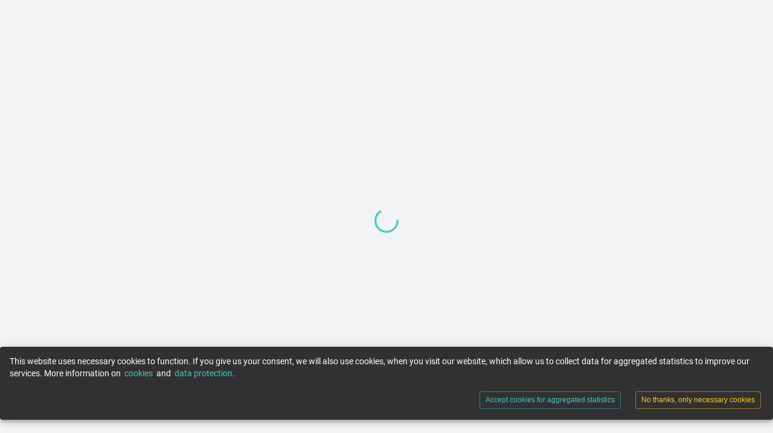

--- FILE ---
content_type: text/html; charset=utf-8
request_url: https://shop.lifechemicals.com/compound/1/F2124-0047
body_size: 13357
content:
<!DOCTYPE html>
<html lang="en" class="">
<head>
  <meta http-equiv="Content-type" content="text/html" charset="utf-8">
  <meta name="viewport" content="width=device-width, initial-scale=1">
    <!-- 3D mol preview-->
    <script src="/assets/3Dmol-min.js"></script>
    <!-- ChemSpace dependencies - TODO: make local dependencies fields-->
    <script src="/assets/jquery.min.js"></script>
    <script src="/assets/konva.min.js"></script>
    <script src="/assets/chemspace.js"></script>
   <script>
       $(document).ready(function() {
            window.ChemSpace = ChemSpace
        });
   </script>

  <title>Lifechemicals Shop</title>
<link rel="icon" href="/source/favicon.ico">
  <script type="module" crossorigin src="/source/index-C2CXQi9w.js"></script>
  <link rel="stylesheet" crossorigin href="/source/index-C0Tw3lm1.css">
</head>
<div id="root">
  <style>
    .cssload-dots {
        width: 0;
        height: 0;
        position: absolute;
        top: 0;
        left: 0;
        bottom: 0;
        right: 0;
        margin: auto;
        outline: 1px solid red;
        filter: url(#goo);
            -o-filter: url(#goo);
            -ms-filter: url(#goo);
            -webkit-filter: url(#goo);
            -moz-filter: url(#goo);
    }

    .cssload-dot {
        width: 0;
        height: 0;
        position: absolute;
        left: 0;
        top: 0;
    }
    .cssload-dot:before {
        content: "";
        width: 27px;
        height: 27px;
        border-radius: 39px;
        background: rgb(251,211,1);
        position: absolute;
        left: 50%;
        transform: translateY(0);
            -o-transform: translateY(0);
            -ms-transform: translateY(0);
            -webkit-transform: translateY(0);
            -moz-transform: translateY(0);
        margin-left: -13.5px;
        margin-top: -13.5px;
    }



    .cssload-dot:nth-child(5):before {
        z-index: 100;
        width: 35.5px;
        height: 35.5px;
        margin-left: -17.75px;
        margin-top: -17.75px;
        animation: cssload-dot-colors 3.6s ease infinite;
            -o-animation: cssload-dot-colors 3.6s ease infinite;
            -ms-animation: cssload-dot-colors 3.6s ease infinite;
            -webkit-animation: cssload-dot-colors 3.6s ease infinite;
            -moz-animation: cssload-dot-colors 3.6s ease infinite;
    }


    .cssload-dot:nth-child(1) {
        animation: cssload-dot-rotate-1 3.6s 0s linear infinite;
            -o-animation: cssload-dot-rotate-1 3.6s 0s linear infinite;
            -ms-animation: cssload-dot-rotate-1 3.6s 0s linear infinite;
            -webkit-animation: cssload-dot-rotate-1 3.6s 0s linear infinite;
            -moz-animation: cssload-dot-rotate-1 3.6s 0s linear infinite;
    }
    .cssload-dot:nth-child(1):before {
        background-color: rgb(255,50,112);
        animation: cssload-dot-move 3.6s 0s ease infinite;
            -o-animation: cssload-dot-move 3.6s 0s ease infinite;
            -ms-animation: cssload-dot-move 3.6s 0s ease infinite;
            -webkit-animation: cssload-dot-move 3.6s 0s ease infinite;
            -moz-animation: cssload-dot-move 3.6s 0s ease infinite;
    }

    .cssload-dot:nth-child(2) {
        animation: cssload-dot-rotate-2 3.6s 0.9s linear infinite;
            -o-animation: cssload-dot-rotate-2 3.6s 0.9s linear infinite;
            -ms-animation: cssload-dot-rotate-2 3.6s 0.9s linear infinite;
            -webkit-animation: cssload-dot-rotate-2 3.6s 0.9s linear infinite;
            -moz-animation: cssload-dot-rotate-2 3.6s 0.9s linear infinite;
    }
    .cssload-dot:nth-child(2):before {
        background-color: rgb(32,139,241);
        animation: cssload-dot-move 3.6s 0.9s ease infinite;
            -o-animation: cssload-dot-move 3.6s 0.9s ease infinite;
            -ms-animation: cssload-dot-move 3.6s 0.9s ease infinite;
            -webkit-animation: cssload-dot-move 3.6s 0.9s ease infinite;
            -moz-animation: cssload-dot-move 3.6s 0.9s ease infinite;
    }

    .cssload-dot:nth-child(3) {
        animation: cssload-dot-rotate-3 3.6s 1.8s linear infinite;
            -o-animation: cssload-dot-rotate-3 3.6s 1.8s linear infinite;
            -ms-animation: cssload-dot-rotate-3 3.6s 1.8s linear infinite;
            -webkit-animation: cssload-dot-rotate-3 3.6s 1.8s linear infinite;
            -moz-animation: cssload-dot-rotate-3 3.6s 1.8s linear infinite;
    }
    .cssload-dot:nth-child(3):before {
        background-color: rgb(175,225,2);
        animation: cssload-dot-move 3.6s 1.8s ease infinite;
            -o-animation: cssload-dot-move 3.6s 1.8s ease infinite;
            -ms-animation: cssload-dot-move 3.6s 1.8s ease infinite;
            -webkit-animation: cssload-dot-move 3.6s 1.8s ease infinite;
            -moz-animation: cssload-dot-move 3.6s 1.8s ease infinite;
    }

    .cssload-dot:nth-child(4) {
        animation: cssload-dot-rotate-4 3.6s 2.7s linear infinite;
            -o-animation: cssload-dot-rotate-4 3.6s 2.7s linear infinite;
            -ms-animation: cssload-dot-rotate-4 3.6s 2.7s linear infinite;
            -webkit-animation: cssload-dot-rotate-4 3.6s 2.7s linear infinite;
            -moz-animation: cssload-dot-rotate-4 3.6s 2.7s linear infinite;
    }
    .cssload-dot:nth-child(4):before {
        background-color: rgb(251,211,1);
        animation: cssload-dot-move 3.6s 2.7s ease infinite;
            -o-animation: cssload-dot-move 3.6s 2.7s ease infinite;
            -ms-animation: cssload-dot-move 3.6s 2.7s ease infinite;
            -webkit-animation: cssload-dot-move 3.6s 2.7s ease infinite;
            -moz-animation: cssload-dot-move 3.6s 2.7s ease infinite;
    }

    @keyframes cssload-dot-move {
        0% {
            transform: translateY(0);
        }
        18%, 22% {
            transform: translateY(-54px);
        }
        40%, 100% {
            transform: translateY(0);
        }
    }

    @-o-keyframes cssload-dot-move {
        0% {
            -o-transform: translateY(0);
        }
        18%, 22% {
            -o-transform: translateY(-54px);
        }
        40%, 100% {
            -o-transform: translateY(0);
        }
    }

    @-ms-keyframes cssload-dot-move {
        0% {
            -ms-transform: translateY(0);
        }
        18%, 22% {
            -ms-transform: translateY(-54px);
        }
        40%, 100% {
            -ms-transform: translateY(0);
        }
    }

    @-webkit-keyframes cssload-dot-move {
        0% {
            -webkit-transform: translateY(0);
        }
        18%, 22% {
            -webkit-transform: translateY(-54px);
        }
        40%, 100% {
            -webkit-transform: translateY(0);
        }
    }

    @-moz-keyframes cssload-dot-move {
        0% {
            -moz-transform: translateY(0);
        }
        18%, 22% {
            -moz-transform: translateY(-54px);
        }
        40%, 100% {
            -moz-transform: translateY(0);
        }
    }

    @keyframes cssload-dot-colors {
        0% {
            background-color: rgb(251,211,1);
        }
        25% {
            background-color: rgb(255,50,112);
        }
        50% {
            background-color: rgb(32,139,241);
        }
        75% {
            background-color: rgb(175,225,2);
        }
        100% {
            background-color: rgb(251,211,1);
        }
    }

    @-o-keyframes cssload-dot-colors {
        0% {
            background-color: rgb(251,211,1);
        }
        25% {
            background-color: rgb(255,50,112);
        }
        50% {
            background-color: rgb(32,139,241);
        }
        75% {
            background-color: rgb(175,225,2);
        }
        100% {
            background-color: rgb(251,211,1);
        }
    }

    @-ms-keyframes cssload-dot-colors {
        0% {
            background-color: rgb(251,211,1);
        }
        25% {
            background-color: rgb(255,50,112);
        }
        50% {
            background-color: rgb(32,139,241);
        }
        75% {
            background-color: rgb(175,225,2);
        }
        100% {
            background-color: rgb(251,211,1);
        }
    }

    @-webkit-keyframes cssload-dot-colors {
        0% {
            background-color: rgb(251,211,1);
        }
        25% {
            background-color: rgb(255,50,112);
        }
        50% {
            background-color: rgb(32,139,241);
        }
        75% {
            background-color: rgb(175,225,2);
        }
        100% {
            background-color: rgb(251,211,1);
        }
    }

    @-moz-keyframes cssload-dot-colors {
        0% {
            background-color: rgb(251,211,1);
        }
        25% {
            background-color: rgb(255,50,112);
        }
        50% {
            background-color: rgb(32,139,241);
        }
        75% {
            background-color: rgb(175,225,2);
        }
        100% {
            background-color: rgb(251,211,1);
        }
    }

    @keyframes cssload-dot-rotate-1 {
        0% {
            transform: rotate(-105deg);
        }
        100% {
            transform: rotate(270deg);
        }
    }

    @-o-keyframes cssload-dot-rotate-1 {
        0% {
            -o-transform: rotate(-105deg);
        }
        100% {
            -o-transform: rotate(270deg);
        }
    }

    @-ms-keyframes cssload-dot-rotate-1 {
        0% {
            -ms-transform: rotate(-105deg);
        }
        100% {
            -ms-transform: rotate(270deg);
        }
    }

    @-webkit-keyframes cssload-dot-rotate-1 {
        0% {
            -webkit-transform: rotate(-105deg);
        }
        100% {
            -webkit-transform: rotate(270deg);
        }
    }

    @-moz-keyframes cssload-dot-rotate-1 {
        0% {
            -moz-transform: rotate(-105deg);
        }
        100% {
            -moz-transform: rotate(270deg);
        }
    }

    @keyframes cssload-dot-rotate-2 {
        0% {
            transform: rotate(165deg);
        }
        100% {
            transform: rotate(540deg);
        }
    }

    @-o-keyframes cssload-dot-rotate-2 {
        0% {
            -o-transform: rotate(165deg);
        }
        100% {
            -o-transform: rotate(540deg);
        }
    }

    @-ms-keyframes cssload-dot-rotate-2 {
        0% {
            -ms-transform: rotate(165deg);
        }
        100% {
            -ms-transform: rotate(540deg);
        }
    }

    @-webkit-keyframes cssload-dot-rotate-2 {
        0% {
            -webkit-transform: rotate(165deg);
        }
        100% {
            -webkit-transform: rotate(540deg);
        }
    }

    @-moz-keyframes cssload-dot-rotate-2 {
        0% {
            -moz-transform: rotate(165deg);
        }
        100% {
            -moz-transform: rotate(540deg);
        }
    }

    @keyframes cssload-dot-rotate-3 {
        0% {
            transform: rotate(435deg);
        }
        100% {
            transform: rotate(810deg);
        }
    }

    @-o-keyframes cssload-dot-rotate-3 {
        0% {
            -o-transform: rotate(435deg);
        }
        100% {
            -o-transform: rotate(810deg);
        }
    }

    @-ms-keyframes cssload-dot-rotate-3 {
        0% {
            -ms-transform: rotate(435deg);
        }
        100% {
            -ms-transform: rotate(810deg);
        }
    }

    @-webkit-keyframes cssload-dot-rotate-3 {
        0% {
            -webkit-transform: rotate(435deg);
        }
        100% {
            -webkit-transform: rotate(810deg);
        }
    }

    @-moz-keyframes cssload-dot-rotate-3 {
        0% {
            -moz-transform: rotate(435deg);
        }
        100% {
            -moz-transform: rotate(810deg);
        }
    }

    @keyframes cssload-dot-rotate-4 {
        0% {
            transform: rotate(705deg);
        }
        100% {
            transform: rotate(1080deg);
        }
    }

    @-o-keyframes cssload-dot-rotate-4 {
        0% {
            -o-transform: rotate(705deg);
        }
        100% {
            -o-transform: rotate(1080deg);
        }
    }

    @-ms-keyframes cssload-dot-rotate-4 {
        0% {
            -ms-transform: rotate(705deg);
        }
        100% {
            -ms-transform: rotate(1080deg);
        }
    }

    @-webkit-keyframes cssload-dot-rotate-4 {
        0% {
            -webkit-transform: rotate(705deg);
        }
        100% {
            -webkit-transform: rotate(1080deg);
        }
    }

    @-moz-keyframes cssload-dot-rotate-4 {
        0% {
            -moz-transform: rotate(705deg);
        }
        100% {
            -moz-transform: rotate(1080deg);
        }
    }
  </style>
  <div>
    <div style="margin-top:45vh;width:100%">
      <div style="margin:0 auto;width:45px;">
        <div class="cssload-dots">
            <div class="cssload-dot"></div>
            <div class="cssload-dot"></div>
            <div class="cssload-dot"></div>
            <div class="cssload-dot"></div>
            <div class="cssload-dot"></div>
        </div>

        <svg version="1.1" xmlns="http://www.w3.org/2000/svg">
            <defs>
                <filter id="goo">
                    <feGaussianBlur in="SourceGraphic" result="blur" stdDeviation="12" ></feGaussianBlur>
                    <feColorMatrix in="blur" mode="matrix" values="1 0 0 0 0	0 1 0 0 0	0 0 1 0 0	0 0 0 18 -7" result="goo" ></feColorMatrix>
                </filter>
            </defs>
        </svg>
      </div>
    </div>
  </div>
</div>


</body>
</html>



--- FILE ---
content_type: application/javascript
request_url: https://shop.lifechemicals.com/assets/3Dmol-min.js
body_size: 483815
content:
/*! For license information please see 3Dmol-min.js.LICENSE.txt */
!function(e,t){"object"==typeof exports&&"object"==typeof module?module.exports=t():"function"==typeof define&&define.amd?define([],t):"object"==typeof exports?exports["3Dmol"]=t():e["3Dmol"]=t()}(this,(()=>(()=>{var __webpack_modules__={7396:function(){"use strict";!function(e){if(e.TextEncoder&&e.TextDecoder)return!1;function t(e="utf-8"){if("utf-8"!==e)throw new RangeError(`Failed to construct 'TextEncoder': The encoding label provided ('${e}') is invalid.`)}function r(e="utf-8",t={fatal:!1}){if("utf-8"!==e)throw new RangeError(`Failed to construct 'TextDecoder': The encoding label provided ('${e}') is invalid.`);if(t.fatal)throw new Error("Failed to construct 'TextDecoder': the 'fatal' option is unsupported.")}Object.defineProperty(t.prototype,"encoding",{value:"utf-8"}),t.prototype.encode=function(e,t={stream:!1}){if(t.stream)throw new Error("Failed to encode: the 'stream' option is unsupported.");let r=0;const s=e.length;let n=0,a=Math.max(32,s+(s>>1)+7),o=new Uint8Array(a>>3<<3);for(;r<s;){let t=e.charCodeAt(r++);if(t>=55296&&t<=56319){if(r<s){const s=e.charCodeAt(r);56320==(64512&s)&&(++r,t=((1023&t)<<10)+(1023&s)+65536)}if(t>=55296&&t<=56319)continue}if(n+4>o.length){a+=8,a*=1+r/e.length*2,a=a>>3<<3;const t=new Uint8Array(a);t.set(o),o=t}if(0!=(4294967168&t)){if(0==(4294965248&t))o[n++]=t>>6&31|192;else if(0==(4294901760&t))o[n++]=t>>12&15|224,o[n++]=t>>6&63|128;else{if(0!=(4292870144&t))continue;o[n++]=t>>18&7|240,o[n++]=t>>12&63|128,o[n++]=t>>6&63|128}o[n++]=63&t|128}else o[n++]=t}return o.slice(0,n)},Object.defineProperty(r.prototype,"encoding",{value:"utf-8"}),Object.defineProperty(r.prototype,"fatal",{value:!1}),Object.defineProperty(r.prototype,"ignoreBOM",{value:!1}),r.prototype.decode=function(e,t={stream:!1}){if(t.stream)throw new Error("Failed to decode: the 'stream' option is unsupported.");const r=new Uint8Array(e);let s=0;const n=r.length,a=[];for(;s<n;){const e=r[s++];if(0===e)break;if(0==(128&e))a.push(e);else if(192==(224&e)){const t=63&r[s++];a.push((31&e)<<6|t)}else if(224==(240&e)){const t=63&r[s++],n=63&r[s++];a.push((31&e)<<12|t<<6|n)}else if(240==(248&e)){let t=(7&e)<<18|(63&r[s++])<<12|(63&r[s++])<<6|63&r[s++];t>65535&&(t-=65536,a.push(t>>>10&1023|55296),t=56320|1023&t),a.push(t)}}return String.fromCharCode.apply(null,a)},e.TextEncoder=t,e.TextDecoder=r}("undefined"!=typeof window?window:"undefined"!=typeof self?self:this)},4406:(e,t,r)=>{"use strict";r.r(t),r.d(t,{CAP:()=>s,GLDraw:()=>n});var s,n,a=r(9652);!function(e){e[e.NONE=0]="NONE",e[e.FLAT=1]="FLAT",e[e.ROUND=2]="ROUND"}(s||(s={})),function(e){function t(e,t,r){var s,n,a,o,l,h=Math.hypot(e,t);h<1e-4?(n=0,a=1):(n=-e/h,a=t/h),t=-n*e+a*t,(s=Math.hypot(t,r))<1e-4?(o=0,l=1):(o=r/s,l=t/s);var c=new Float32Array(9);return c[0]=a,c[1]=n,c[2]=0,c[3]=-n*l,c[4]=a*l,c[5]=o,c[6]=n*o,c[7]=-a*o,c[8]=l,c}var r=new class CylVertexCache{constructor(){this.cache={};let e,t=[],r=Math.pow(2,4),s=2,n=Math.pow(2,s),o=r/n;for(t[0]=new a.Vector3(-1,0,0),t[o]=new a.Vector3(0,0,1),t[2*o]=new a.Vector3(1,0,0),t[3*o]=new a.Vector3(0,0,-1),s=3;s<=4;s++){for(n=Math.pow(2,s-1),o=r/n,e=0;e<n-1;e++)t[o/2+e*o]=t[e*o].clone().add(t[(e+1)*o]).normalize();e=n-1,t[o/2+e*o]=t[e*o].clone().add(t[0]).normalize()}this.basisVectors=t}getVerticesForRadius(e,t,r){if(void 0!==this.cache&&void 0!==this.cache[e]&&void 0!==this.cache[e][t+r])return this.cache[e][t+r];for(var n,o=this.basisVectors.length,l=[],h=[],c=0;c<o;c++)l.push(this.basisVectors[c].clone().multiplyScalar(e)),l.push(this.basisVectors[c].clone().multiplyScalar(e)),n=this.basisVectors[c].clone().normalize(),h.push(n),h.push(n);var u=[],f=10,p=o;var g,v,_=2*Math.PI,y=Math.PI,b=!1,w=!1;for(v=0;v<=f;v++){b=0===v||v===f,w=5===v;var x=[],A=[];for(g=0;g<=p;g++)if(w){var C=g<p?2*g:0;A.push(C+1),x.push(C)}else{var S=g/p,M=v/f;if(b&&0!==g)b&&x.push(l.length-1);else if(g<p){var z=new a.Vector3;z.x=-e*Math.cos(0+S*_)*Math.sin(0+M*y),z.y=1==t?0:e*Math.cos(0+M*y),z.z=e*Math.sin(0+S*_)*Math.sin(0+M*y),Math.abs(z.x)<1e-5&&(z.x=0),Math.abs(z.y)<1e-5&&(z.y=0),Math.abs(z.z)<1e-5&&(z.z=0),t==s.FLAT?(n=new a.Vector3(0,Math.cos(0+M*y),0)).normalize():(n=new a.Vector3(z.x,z.y,z.z)).normalize(),l.push(z),h.push(n),x.push(l.length-1)}else x.push(l.length-p)}w&&u.push(A),u.push(x)}var L={vertices:l,normals:h,verticesRows:u,w:p,h:f};return e in this.cache||(this.cache[e]={}),this.cache[e][t+r]=L,L}};e.drawCylinder=function(e,n,a,o,l,h=0,c=0){if(!n||!a)return;let u=function(e){if("string"==typeof e){let t=e;return"flat"==t.toLowerCase()?s.FLAT:"round"==t.toLowerCase()?s.ROUND:s.NONE}return e};h=u(h);var f=(c=u(c))||h;l=l||{r:0,g:0,b:0};var p,g,v,_,y,b,w=t(a.x-n.x,a.y-n.y,a.z-n.z),x=r.getVerticesForRadius(o,c,"to"),A=x.w,C=x.h,S=f?C*A+2:2*A,M=e.updateGeoGroup(S),z=x.vertices,L=x.normals,E=x.verticesRows,T=E[C/2],k=E[C/2+1],I=M.vertices,O=M.vertexArray,D=M.normalArray,F=M.colorArray,R=M.faceArray;for(v=0;v<A;++v){var P=2*v;_=w[0]*z[P].x+w[3]*z[P].y+w[6]*z[P].z,y=w[1]*z[P].x+w[4]*z[P].y+w[7]*z[P].z,b=w[5]*z[P].y+w[8]*z[P].z,p=3*(I+P),g=M.faceidx,O[p]=_+n.x,O[p+1]=y+n.y,O[p+2]=b+n.z,O[p+3]=_+a.x,O[p+4]=y+a.y,O[p+5]=b+a.z,D[p]=_,D[p+3]=_,D[p+1]=y,D[p+4]=y,D[p+2]=b,D[p+5]=b,F[p]=l.r,F[p+3]=l.r,F[p+1]=l.g,F[p+4]=l.g,F[p+2]=l.b,F[p+5]=l.b,R[g]=k[v]+I,R[g+1]=k[v+1]+I,R[g+2]=T[v]+I,R[g+3]=T[v]+I,R[g+4]=k[v+1]+I,R[g+5]=T[v+1]+I,M.faceidx+=6}if(f){var G,B,N,U,V,j,H,W,q,Y,Z,X,K,$,Q,J,ee,te,re,ie,se,ne,ae,oe,le,he,ce,de,ue,fe,pe,me,ge=h?C+1:C/2+1;for(y=c?0:C/2;y<ge;y++)if(y!==C/2){var ve=y<=C/2?a:n,_e=r.getVerticesForRadius(o,c,"to"),ye=r.getVerticesForRadius(o,h,"from");for(ve===a?(z=_e.vertices,L=_e.normals,E=_e.verticesRows):ve==n&&(z=ye.vertices,L=ye.normals,E=ye.verticesRows),_=0;_<A;_++)g=M.faceidx,ue=3*((G=E[y][_+1])+I),fe=3*((B=E[y][_])+I),pe=3*((N=E[y+1][_])+I),me=3*((U=E[y+1][_+1])+I),V=w[0]*z[G].x+w[3]*z[G].y+w[6]*z[G].z,j=w[0]*z[B].x+w[3]*z[B].y+w[6]*z[B].z,H=w[0]*z[N].x+w[3]*z[N].y+w[6]*z[N].z,W=w[0]*z[U].x+w[3]*z[U].y+w[6]*z[U].z,q=w[1]*z[G].x+w[4]*z[G].y+w[7]*z[G].z,Y=w[1]*z[B].x+w[4]*z[B].y+w[7]*z[B].z,Z=w[1]*z[N].x+w[4]*z[N].y+w[7]*z[N].z,X=w[1]*z[U].x+w[4]*z[U].y+w[7]*z[U].z,K=w[5]*z[G].y+w[8]*z[G].z,$=w[5]*z[B].y+w[8]*z[B].z,Q=w[5]*z[N].y+w[8]*z[N].z,J=w[5]*z[U].y+w[8]*z[U].z,O[ue]=V+ve.x,O[fe]=j+ve.x,O[pe]=H+ve.x,O[me]=W+ve.x,O[ue+1]=q+ve.y,O[fe+1]=Y+ve.y,O[pe+1]=Z+ve.y,O[me+1]=X+ve.y,O[ue+2]=K+ve.z,O[fe+2]=$+ve.z,O[pe+2]=Q+ve.z,O[me+2]=J+ve.z,F[ue]=l.r,F[fe]=l.r,F[pe]=l.r,F[me]=l.r,F[ue+1]=l.g,F[fe+1]=l.g,F[pe+1]=l.g,F[me+1]=l.g,F[ue+2]=l.b,F[fe+2]=l.b,F[pe+2]=l.b,F[me+2]=l.b,ee=w[0]*L[G].x+w[3]*L[G].y+w[6]*L[G].z,te=w[0]*L[B].x+w[3]*L[B].y+w[6]*L[B].z,re=w[0]*L[N].x+w[3]*L[N].y+w[6]*L[N].z,ie=w[0]*L[U].x+w[3]*L[U].y+w[6]*L[U].z,se=w[1]*L[G].x+w[4]*L[G].y+w[7]*L[G].z,ne=w[1]*L[B].x+w[4]*L[B].y+w[7]*L[B].z,ae=w[1]*L[N].x+w[4]*L[N].y+w[7]*L[N].z,oe=w[1]*L[U].x+w[4]*L[U].y+w[7]*L[U].z,le=w[5]*L[G].y+w[8]*L[G].z,he=w[5]*L[B].y+w[8]*L[B].z,ce=w[5]*L[N].y+w[8]*L[N].z,de=w[5]*L[U].y+w[8]*L[U].z,0===y?(D[ue]=ee,D[pe]=re,D[me]=ie,D[ue+1]=se,D[pe+1]=ae,D[me+1]=oe,D[ue+2]=le,D[pe+2]=ce,D[me+2]=de,R[g]=G+I,R[g+1]=N+I,R[g+2]=U+I,M.faceidx+=3):y===ge-1?(D[ue]=ee,D[fe]=te,D[pe]=re,D[ue+1]=se,D[fe+1]=ne,D[pe+1]=ae,D[ue+2]=le,D[fe+2]=he,D[pe+2]=ce,R[g]=G+I,R[g+1]=B+I,R[g+2]=N+I,M.faceidx+=3):(D[ue]=ee,D[fe]=te,D[me]=ie,D[ue+1]=se,D[fe+1]=ne,D[me+1]=oe,D[ue+2]=le,D[fe+2]=he,D[me+2]=de,D[fe]=te,D[pe]=re,D[me]=ie,D[fe+1]=ne,D[pe+1]=ae,D[me+1]=oe,D[fe+2]=he,D[pe+2]=ce,D[me+2]=de,R[g]=G+I,R[g+1]=B+I,R[g+2]=U+I,R[g+3]=B+I,R[g+4]=N+I,R[g+5]=U+I,M.faceidx+=6)}}M.vertices+=S},e.drawCone=function(e,s,n,o,l){if(!s||!n)return;l=l||{r:0,g:0,b:0};let h=new a.Vector3(n.x-s.x,n.y-s.y,n.z-s.z);var c=t(h.x,h.y,h.z);h=h.normalize();var u,f,p,g,v,_,y=r.basisVectors.length,b=r.basisVectors,w=y+2,x=e.updateGeoGroup(w),A=x.vertices,C=x.vertexArray,S=x.normalArray,M=x.colorArray,z=x.faceArray;for(C[u=3*A]=s.x,C[u+1]=s.y,C[u+2]=s.z,S[u]=-h.x,S[u+1]=-h.y,S[u+2]=-h.z,M[u]=l.r,M[u+1]=l.g,M[u+2]=l.b,C[u+3]=n.x,C[u+4]=n.y,C[u+5]=n.z,S[u+3]=h.x,S[u+4]=h.y,S[u+5]=h.z,M[u+3]=l.r,M[u+4]=l.g,M[u+5]=l.b,u+=6,p=0;p<y;++p){var L=b[p].clone();L.multiplyScalar(o),g=c[0]*L.x+c[3]*L.y+c[6]*L.z,v=c[1]*L.x+c[4]*L.y+c[7]*L.z,_=c[5]*L.y+c[8]*L.z,C[u]=g+s.x,C[u+1]=v+s.y,C[u+2]=_+s.z,S[u]=g,S[u+1]=v,S[u+2]=_,M[u]=l.r,M[u+1]=l.g,M[u+2]=l.b,u+=3}for(x.vertices+=y+2,f=x.faceidx,p=0;p<y;p++){var E=A+2+p,T=A+2+(p+1)%y;z[f]=E,z[f+1]=T,z[f+2]=A,z[f+=3]=E,z[f+1]=T,z[f+2]=A+1,f+=3}x.faceidx+=6*y};var n=new class SphereVertexCache{constructor(){this.cache=new Map}getVerticesForRadius(e,t){t=t||2,this.cache.has(t)||this.cache.set(t,new Map);let r=this.cache.get(t);if(r.has(e))return r.get(e);var s={vertices:[],verticesRows:[],normals:[]},n=16*t,o=10*t;e<1&&(n=10*t,o=8*t);var l,h,c=2*Math.PI,u=Math.PI;for(h=0;h<=o;h++){let t=[];for(l=0;l<=n;l++){let r=l/n,p=h/o,g=-e*Math.cos(0+r*c)*Math.sin(0+p*u),v=e*Math.cos(0+p*u),_=e*Math.sin(0+r*c)*Math.sin(0+p*u);var f=new a.Vector3(g,v,_);f.normalize(),s.vertices.push({x:g,y:v,z:_}),s.normals.push(f),t.push(s.vertices.length-1)}s.verticesRows.push(t)}return r.set(e,s),s}};e.drawSphere=function(e,t,r,s,a){var o=n.getVerticesForRadius(r,a),l=o.vertices,h=o.normals,c=e.updateGeoGroup(l.length),u=c.vertices,f=c.vertexArray,p=c.colorArray,g=c.faceArray,v=c.lineArray,_=c.normalArray;for(let e=0,r=l.length;e<r;++e){let r=3*(u+e),n=l[e];f[r]=n.x+t.x,f[r+1]=n.y+t.y,f[r+2]=n.z+t.z,p[r]=s.r,p[r+1]=s.g,p[r+2]=s.b}c.vertices+=l.length;let y=o.verticesRows,b=y.length-1;for(let e=0;e<b;e++){let t=y[e].length-1;for(let s=0;s<t;s++){let t=c.faceidx,n=c.lineidx,a=y[e][s+1]+u,o=3*a,f=y[e][s]+u,p=3*f,b=y[e+1][s]+u,w=3*b,x=y[e+1][s+1]+u,A=3*x,C=h[a-u],S=h[f-u],M=h[b-u],z=h[x-u];Math.abs(l[a-u].y)===r?(_[o]=C.x,_[w]=M.x,_[A]=z.x,_[o+1]=C.y,_[w+1]=M.y,_[A+1]=z.y,_[o+2]=C.z,_[w+2]=M.z,_[A+2]=z.z,g[t]=a,g[t+1]=b,g[t+2]=x,v[n]=a,v[n+1]=b,v[n+2]=a,v[n+3]=x,v[n+4]=b,v[n+5]=x,c.faceidx+=3,c.lineidx+=6):Math.abs(l[b-u].y)===r?(_[o]=C.x,_[p]=S.x,_[w]=M.x,_[o+1]=C.y,_[p+1]=S.y,_[w+1]=M.y,_[o+2]=C.z,_[p+2]=S.z,_[w+2]=M.z,g[t]=a,g[t+1]=f,g[t+2]=b,v[n]=a,v[n+1]=f,v[n+2]=a,v[n+3]=b,v[n+4]=f,v[n+5]=b,c.faceidx+=3,c.lineidx+=6):(_[o]=C.x,_[p]=S.x,_[A]=z.x,_[o+1]=C.y,_[p+1]=S.y,_[A+1]=z.y,_[o+2]=C.z,_[p+2]=S.z,_[A+2]=z.z,_[p]=S.x,_[w]=M.x,_[A]=z.x,_[p+1]=S.y,_[w+1]=M.y,_[A+1]=z.y,_[p+2]=S.z,_[w+2]=M.z,_[A+2]=z.z,g[t]=a,g[t+1]=f,g[t+2]=x,g[t+3]=f,g[t+4]=b,g[t+5]=x,v[n]=a,v[n+1]=f,v[n+2]=a,v[n+3]=x,v[n+4]=f,v[n+5]=b,v[n+6]=b,v[n+7]=x,c.faceidx+=6,c.lineidx+=8)}}}}(n||(n={}))},8223:(e,t,r)=>{"use strict";r.r(t),r.d(t,{GLModel:()=>GLModel});var s=r(7693),n=r(3351),a=r(9652),o=r(2550),l=r(4406),h=r(6163),c=r(9005),u=r(1460),f=r(2640);r(7396);function p(e,t="utf8"){return new TextDecoder(t).decode(e)}const g=new TextEncoder;const v=(()=>{const e=new Uint8Array(4);return!((new Uint32Array(e.buffer)[0]=1)&e[0])})(),_={int8:globalThis.Int8Array,uint8:globalThis.Uint8Array,int16:globalThis.Int16Array,uint16:globalThis.Uint16Array,int32:globalThis.Int32Array,uint32:globalThis.Uint32Array,uint64:globalThis.BigUint64Array,int64:globalThis.BigInt64Array,float32:globalThis.Float32Array,float64:globalThis.Float64Array};class IOBuffer{constructor(e=8192,t={}){let r=!1;"number"==typeof e?e=new ArrayBuffer(e):(r=!0,this.lastWrittenByte=e.byteLength);const s=t.offset?t.offset>>>0:0,n=e.byteLength-s;let a=s;(ArrayBuffer.isView(e)||e instanceof IOBuffer)&&(e.byteLength!==e.buffer.byteLength&&(a=e.byteOffset+s),e=e.buffer),this.lastWrittenByte=r?n:0,this.buffer=e,this.length=n,this.byteLength=n,this.byteOffset=a,this.offset=0,this.littleEndian=!0,this._data=new DataView(this.buffer,a,n),this._mark=0,this._marks=[]}available(e=1){return this.offset+e<=this.length}isLittleEndian(){return this.littleEndian}setLittleEndian(){return this.littleEndian=!0,this}isBigEndian(){return!this.littleEndian}setBigEndian(){return this.littleEndian=!1,this}skip(e=1){return this.offset+=e,this}back(e=1){return this.offset-=e,this}seek(e){return this.offset=e,this}mark(){return this._mark=this.offset,this}reset(){return this.offset=this._mark,this}pushMark(){return this._marks.push(this.offset),this}popMark(){const e=this._marks.pop();if(void 0===e)throw new Error("Mark stack empty");return this.seek(e),this}rewind(){return this.offset=0,this}ensureAvailable(e=1){if(!this.available(e)){const t=2*(this.offset+e),r=new Uint8Array(t);r.set(new Uint8Array(this.buffer)),this.buffer=r.buffer,this.length=this.byteLength=t,this._data=new DataView(this.buffer)}return this}readBoolean(){return 0!==this.readUint8()}readInt8(){return this._data.getInt8(this.offset++)}readUint8(){return this._data.getUint8(this.offset++)}readByte(){return this.readUint8()}readBytes(e=1){return this.readArray(e,"uint8")}readArray(e,t){const r=_[t].BYTES_PER_ELEMENT*e,s=this.byteOffset+this.offset,n=this.buffer.slice(s,s+r);if(this.littleEndian===v&&"uint8"!==t&&"int8"!==t){const e=new Uint8Array(this.buffer.slice(s,s+r));e.reverse();const n=new _[t](e.buffer);return this.offset+=r,n.reverse(),n}const a=new _[t](n);return this.offset+=r,a}readInt16(){const e=this._data.getInt16(this.offset,this.littleEndian);return this.offset+=2,e}readUint16(){const e=this._data.getUint16(this.offset,this.littleEndian);return this.offset+=2,e}readInt32(){const e=this._data.getInt32(this.offset,this.littleEndian);return this.offset+=4,e}readUint32(){const e=this._data.getUint32(this.offset,this.littleEndian);return this.offset+=4,e}readFloat32(){const e=this._data.getFloat32(this.offset,this.littleEndian);return this.offset+=4,e}readFloat64(){const e=this._data.getFloat64(this.offset,this.littleEndian);return this.offset+=8,e}readBigInt64(){const e=this._data.getBigInt64(this.offset,this.littleEndian);return this.offset+=8,e}readBigUint64(){const e=this._data.getBigUint64(this.offset,this.littleEndian);return this.offset+=8,e}readChar(){return String.fromCharCode(this.readInt8())}readChars(e=1){let t="";for(let r=0;r<e;r++)t+=this.readChar();return t}readUtf8(e=1){return p(this.readBytes(e))}decodeText(e=1,t="utf-8"){return p(this.readBytes(e),t)}writeBoolean(e){return this.writeUint8(e?255:0),this}writeInt8(e){return this.ensureAvailable(1),this._data.setInt8(this.offset++,e),this._updateLastWrittenByte(),this}writeUint8(e){return this.ensureAvailable(1),this._data.setUint8(this.offset++,e),this._updateLastWrittenByte(),this}writeByte(e){return this.writeUint8(e)}writeBytes(e){this.ensureAvailable(e.length);for(let t=0;t<e.length;t++)this._data.setUint8(this.offset++,e[t]);return this._updateLastWrittenByte(),this}writeInt16(e){return this.ensureAvailable(2),this._data.setInt16(this.offset,e,this.littleEndian),this.offset+=2,this._updateLastWrittenByte(),this}writeUint16(e){return this.ensureAvailable(2),this._data.setUint16(this.offset,e,this.littleEndian),this.offset+=2,this._updateLastWrittenByte(),this}writeInt32(e){return this.ensureAvailable(4),this._data.setInt32(this.offset,e,this.littleEndian),this.offset+=4,this._updateLastWrittenByte(),this}writeUint32(e){return this.ensureAvailable(4),this._data.setUint32(this.offset,e,this.littleEndian),this.offset+=4,this._updateLastWrittenByte(),this}writeFloat32(e){return this.ensureAvailable(4),this._data.setFloat32(this.offset,e,this.littleEndian),this.offset+=4,this._updateLastWrittenByte(),this}writeFloat64(e){return this.ensureAvailable(8),this._data.setFloat64(this.offset,e,this.littleEndian),this.offset+=8,this._updateLastWrittenByte(),this}writeBigInt64(e){return this.ensureAvailable(8),this._data.setBigInt64(this.offset,e,this.littleEndian),this.offset+=8,this._updateLastWrittenByte(),this}writeBigUint64(e){return this.ensureAvailable(8),this._data.setBigUint64(this.offset,e,this.littleEndian),this.offset+=8,this._updateLastWrittenByte(),this}writeChar(e){return this.writeUint8(e.charCodeAt(0))}writeChars(e){for(let t=0;t<e.length;t++)this.writeUint8(e.charCodeAt(t));return this}writeUtf8(e){return this.writeBytes(function(e){return g.encode(e)}(e))}toArray(){return new Uint8Array(this.buffer,this.byteOffset,this.lastWrittenByte)}_updateLastWrittenByte(){this.offset>this.lastWrittenByte&&(this.lastWrittenByte=this.offset)}}const y={BYTE:1,CHAR:2,SHORT:3,INT:4,FLOAT:5,DOUBLE:6};function b(e){switch(Number(e)){case y.BYTE:return"byte";case y.CHAR:return"char";case y.SHORT:return"short";case y.INT:return"int";case y.FLOAT:return"float";case y.DOUBLE:return"double";default:return"undefined"}}function w(e){switch(Number(e)){case y.BYTE:case y.CHAR:return 1;case y.SHORT:return 2;case y.INT:case y.FLOAT:return 4;case y.DOUBLE:return 8;default:return-1}}function x(e){switch(String(e)){case"byte":return y.BYTE;case"char":return y.CHAR;case"short":return y.SHORT;case"int":return y.INT;case"float":return y.FLOAT;case"double":return y.DOUBLE;default:return-1}}function A(e,t){if(1!==e){const r=new Array(e);for(let s=0;s<e;s++)r[s]=t();return r}return t()}function C(e,t,r){switch(t){case y.BYTE:return Array.from(e.readBytes(r));case y.CHAR:return function(e){if(0===e.charCodeAt(e.length-1))return e.substring(0,e.length-1);return e}(e.readChars(r));case y.SHORT:return A(r,e.readInt16.bind(e));case y.INT:return A(r,e.readInt32.bind(e));case y.FLOAT:return A(r,e.readFloat32.bind(e));case y.DOUBLE:return A(r,e.readFloat64.bind(e));default:throw new Error(`non valid type ${t}`)}}function S(e,t){if(e)throw new TypeError(`Not a valid NetCDF v3.x file: ${t}`)}function M(e){e.offset%4!=0&&e.skip(4-e.offset%4)}function z(e){const t=e.readUint32(),r=e.readChars(t);return M(e),r}const L=0,E=10,T=11,k=12,I=0;function O(e,t){const r={version:t},s={length:e.readUint32()},n=function(e){const t={};let r,s;const n=e.readUint32();let a;if(n===L)return S(e.readUint32()!==L,"wrong empty tag for list of dimensions"),[];{S(n!==E,"wrong tag for list of dimensions");const t=e.readUint32();a=new Array(t);for(let n=0;n<t;n++){const t=z(e),o=e.readUint32();o===I&&(r=n,s=t),a[n]={name:t,size:o}}}void 0!==r&&(t.recordId=r);void 0!==s&&(t.recordName=s);return t.dimensions=a,t}(e);Array.isArray(n)||(s.id=n.recordId,s.name=n.recordName,r.dimensions=n.dimensions),r.globalAttributes=D(e);const a=function(e,t,r){const s=e.readUint32();let n,a=0;if(s===L)return S(e.readUint32()!==L,"wrong empty tag for list of variables"),[];{S(s!==T,"wrong tag for list of variables");const o=e.readUint32();n=new Array(o);for(let s=0;s<o;s++){const o=z(e),l=e.readUint32(),h=new Array(l);for(let t=0;t<l;t++)h[t]=e.readUint32();const c=D(e),u=e.readUint32();S(u<1&&u>6,`non valid type ${u}`);const f=e.readUint32();let p=e.readUint32();2===r&&(S(p>0,"offsets larger than 4GB not supported"),p=e.readUint32());let g=!1;void 0!==t&&h[0]===t&&(a+=f,g=!0),n[s]={name:o,dimensions:h,attributes:c,type:b(u),size:f,offset:p,record:g}}}return{variables:n,recordStep:a}}(e,s?.id,t);return Array.isArray(a)||(r.variables=a.variables,s.recordStep=a.recordStep),r.recordDimension=s,r}function D(e){const t=e.readUint32();let r;if(t===L)return S(e.readUint32()!==L,"wrong empty tag for list of attributes"),[];{S(t!==k,"wrong tag for list of attributes");const s=e.readUint32();r=new Array(s);for(let t=0;t<s;t++){const s=z(e),n=e.readUint32();S(n<1||n>6,`non valid type ${n}`);const a=e.readUint32(),o=C(e,n,a);M(e),r[t]={name:s,type:b(n),value:o}}}return r}function F(){const e=[];e.push("DIMENSIONS");for(const t of this.dimensions)e.push(`  ${t.name.padEnd(30)} = size: ${t.size}`);e.push(""),e.push("GLOBAL ATTRIBUTES");for(const t of this.globalAttributes)e.push(`  ${t.name.padEnd(30)} = ${t.value}`);const t=JSON.parse(JSON.stringify(this.variables));e.push(""),e.push("VARIABLES:");for(const r of t){r.value=this.getDataVariable(r);let t=JSON.stringify(r.value);t.length>50&&(t=t.substring(0,50)),isNaN(r.value.length)||(t+=` (length: ${r.value.length})`),e.push(`  ${r.name.padEnd(30)} = ${t}`)}return e.join("\n")}class NetCDFReader{constructor(e){this.toString=F;const t=new IOBuffer(e);t.setBigEndian(),S("CDF"!==t.readChars(3),"should start with CDF");const r=t.readByte();S(r>2,"unknown version"),this.header=O(t,r),this.buffer=t}get version(){return 1===this.header.version?"classic format":"64-bit offset format"}get recordDimension(){return this.header.recordDimension}get dimensions(){return this.header.dimensions}get globalAttributes(){return this.header.globalAttributes}getAttribute(e){const t=this.globalAttributes.find((t=>t.name===e));return t?t.value:null}getDataVariableAsString(e){const t=this.getDataVariable(e);return t?t.join(""):null}get variables(){return this.header.variables}getDataVariable(e){let t;if(t="string"==typeof e?this.header.variables.find((t=>t.name===e)):e,void 0===t)throw new Error("Not a valid NetCDF v3.x file: variable not found");return this.buffer.seek(t.offset),t.record?function(e,t,r){const s=x(t.type),n=t.size?t.size/w(s):1,a=r.length,o=new Array(a),l=r.recordStep;if(!l)throw new Error("recordDimension.recordStep is undefined");for(let t=0;t<a;t++){const r=e.offset;o[t]=C(e,s,n),e.seek(r+l)}return o}(this.buffer,t,this.header.recordDimension):function(e,t){const r=x(t.type),s=t.size/w(r),n=new Array(s);for(let t=0;t<s;t++)n[t]=C(e,r,1);return n}(this.buffer,t)}dataVariableExists(e){return void 0!==this.header.variables.find((t=>t.name===e))}attributeExists(e){return void 0!==this.globalAttributes.find((t=>t.name===e))}}var R=r(7885),P=r(3920);function G(e){let t;if("string"==typeof e){t=(new TextEncoder).encode(e)}else t=new Uint8Array(e);return(0,R.inflate)(t,{to:"string"})}class GLModel{static sameObj(e,t){return e&&t?JSON.stringify(e)==JSON.stringify(t):e==t}constructor(e,t){this.atoms=[],this.frames=[],this.box=null,this.atomdfs=null,this.id=0,this.hidden=!1,this.molObj=null,this.renderedMolObj=null,this.lastColors=null,this.modelData={},this.modelDatas=null,this.idMatrix=new a.Matrix4,this.dontDuplicateAtoms=!0,this.defaultColor=o.elementColors.defaultColor,this.defaultStickRadius=.25,this.options=t||{},this.ElementColors=this.options.defaultcolors?this.options.defaultcolors:o.elementColors.defaultColors,this.defaultSphereRadius=this.options.defaultSphereRadius?this.options.defaultSphereRadius:1.5,this.defaultCartoonQuality=this.options.cartoonQuality?this.options.cartoonQuality:10,this.id=e}getRadiusFromStyle(e,t){var r=this.defaultSphereRadius;if(void 0!==t.radius)r=t.radius;else if(GLModel.vdwRadii[e.elem])r=GLModel.vdwRadii[e.elem];else if(e.elem.length>1){let t=e.elem;t=t[0].toUpperCase()+t[1].toLowerCase(),GLModel.vdwRadii[t]&&(r=GLModel.vdwRadii[t])}return void 0!==t.scale&&(r*=t.scale),r}drawAtomCross(e,t){if(e.style.cross){var r=e.style.cross;if(!r.hidden){var n=r.linewidth||GLModel.defaultlineWidth;t[n]||(t[n]=new s.Geometry);var o=t[n].updateGeoGroup(6),l=this.getRadiusFromStyle(e,r),h=[[l,0,0],[-l,0,0],[0,l,0],[0,-l,0],[0,0,l],[0,0,-l]],u=e.clickable||e.hoverable;u&&void 0===e.intersectionShape&&(e.intersectionShape={sphere:[],cylinder:[],line:[]});for(var f=(0,c.getColorFromStyle)(e,r),p=o.vertexArray,g=o.colorArray,v=0;v<6;v++){var _=3*o.vertices;if(o.vertices++,p[_]=e.x+h[v][0],p[_+1]=e.y+h[v][1],p[_+2]=e.z+h[v][2],g[_]=f.r,g[_+1]=f.g,g[_+2]=f.b,u){var y=new a.Vector3(h[v][0],h[v][1],h[v][2]);y.multiplyScalar(.1),y.set(y.x+e.x,y.y+e.y,y.z+e.z),e.intersectionShape.line.push(y)}}}}}getGoodCross(e,t,r,s){for(var n=null,o=-1,l=0,h=e.bonds.length;l<h;l++)if(e.bonds[l]!=t.index){let t=e.bonds[l],h=this.atoms[t],u=new a.Vector3(h.x,h.y,h.z).clone();u.sub(r);let f=u.clone();f.cross(s);var c=f.lengthSq();if(c>o&&(n=f,(o=c)>.1))return n}return n}getSideBondV(e,t,r){var s,n,o,l,h=new a.Vector3(e.x,e.y,e.z),c=new a.Vector3(t.x,t.y,t.z).clone(),u=null;if(c.sub(h),1===e.bonds.length)1===t.bonds.length?(u=c.clone(),Math.abs(u.x)>1e-4?u.y+=1:u.x+=1):(s=(r+1)%t.bonds.length,n=t.bonds[s],(o=this.atoms[n]).index==e.index&&(s=(s+1)%t.bonds.length,n=t.bonds[s],o=this.atoms[n]),(l=new a.Vector3(o.x,o.y,o.z).clone()).sub(h),(u=l.clone()).cross(c));else if((u=this.getGoodCross(e,t,h,c)).lengthSq()<.01){var f=this.getGoodCross(t,e,h,c);null!=f&&(u=f)}return u.lengthSq()<.01&&(u=c.clone(),Math.abs(u.x)>1e-4?u.y+=1:u.x+=1),u.cross(c),u.normalize(),u}addLine(e,t,r,s,n,a){e[r]=s.x,e[r+1]=s.y,e[r+2]=s.z,t[r]=a.r,t[r+1]=a.g,t[r+2]=a.b,e[r+3]=n.x,e[r+4]=n.y,e[r+5]=n.z,t[r+3]=a.r,t[r+4]=a.g,t[r+5]=a.b}drawBondLines(e,t,r){if(e.style.line){var n=e.style.line;if(!n.hidden){var l,h,u,f,p=n.linewidth||GLModel.defaultlineWidth;r[p]||(r[p]=new s.Geometry);for(var g=r[p].updateGeoGroup(6*e.bonds.length),v=g.vertexArray,_=g.colorArray,y=0;y<e.bonds.length;y++){var b=t[e.bonds[y]];if(b.style.line&&!(e.index>=b.index)){var w=new a.Vector3(e.x,e.y,e.z),x=new a.Vector3(b.x,b.y,b.z),A=w.clone().add(x).multiplyScalar(.5),C=!1,S=e.clickable||e.hoverable,M=b.clickable||b.hoverable;(S||M)&&(S&&(void 0===e.intersectionShape&&(e.intersectionShape={sphere:[],cylinder:[],line:[],triangle:[]}),e.intersectionShape.line.push(w),e.intersectionShape.line.push(A)),M&&(void 0===b.intersectionShape&&(b.intersectionShape={sphere:[],cylinder:[],line:[],triangle:[]}),b.intersectionShape.line.push(A),b.intersectionShape.line.push(x)));var z=(0,c.getColorFromStyle)(e,e.style.line),L=(0,c.getColorFromStyle)(b,b.style.line);if(e.bondStyles&&e.bondStyles[y]){var E=e.bondStyles[y];if(!E.iswire)continue;E.singleBond&&(C=!0),void 0!==E.color1&&(z=o.CC.color(E.color1)),void 0!==E.color2&&(L=o.CC.color(E.color2))}var T,k,I=3*g.vertices;if(e.bondOrder[y]>1&&e.bondOrder[y]<4&&!C){var O=this.getSideBondV(e,b,y),D=x.clone();D.sub(w),2==e.bondOrder[y]?(O.multiplyScalar(.1),(l=w.clone()).add(O),(h=w.clone()).sub(O),(u=l.clone()).add(D),(f=h.clone()).add(D),z==L?(g.vertices+=4,this.addLine(v,_,I,l,u,z),this.addLine(v,_,I+6,h,f,z)):(g.vertices+=8,D.multiplyScalar(.5),(T=l.clone()).add(D),(k=h.clone()).add(D),this.addLine(v,_,I,l,T,z),this.addLine(v,_,I+6,T,u,L),this.addLine(v,_,I+12,h,k,z),this.addLine(v,_,I+18,k,f,L))):3==e.bondOrder[y]&&(O.multiplyScalar(.1),(l=w.clone()).add(O),(h=w.clone()).sub(O),(u=l.clone()).add(D),(f=h.clone()).add(D),z==L?(g.vertices+=6,this.addLine(v,_,I,w,x,z),this.addLine(v,_,I+6,l,u,z),this.addLine(v,_,I+12,h,f,z)):(g.vertices+=12,D.multiplyScalar(.5),(T=l.clone()).add(D),(k=h.clone()).add(D),this.addLine(v,_,I,w,A,z),this.addLine(v,_,I+6,A,x,L),this.addLine(v,_,I+12,l,T,z),this.addLine(v,_,I+18,T,u,L),this.addLine(v,_,I+24,h,k,z),this.addLine(v,_,I+30,k,f,L)))}else z==L?(g.vertices+=2,this.addLine(v,_,I,w,x,z)):(g.vertices+=4,this.addLine(v,_,I,w,A,z),this.addLine(v,_,I+6,A,x,L))}}}}}drawAtomSphere(e,t){if(e.style.sphere){var r=e.style.sphere;if(!r.hidden){var s=(0,c.getColorFromStyle)(e,r),o=this.getRadiusFromStyle(e,r);if((!0===e.clickable||e.hoverable)&&void 0!==e.intersectionShape){var h=new a.Vector3(e.x,e.y,e.z);e.intersectionShape.sphere.push(new n.Sphere(h,o))}l.GLDraw.drawSphere(t,e,o,s)}}}drawAtomClickSphere(e){if(e.style.clicksphere){var t=e.style.clicksphere;if(!t.hidden){var r=this.getRadiusFromStyle(e,t);if((!0===e.clickable||e.hoverable)&&void 0!==e.intersectionShape){var s=new a.Vector3(e.x,e.y,e.z);e.intersectionShape.sphere.push(new n.Sphere(s,r))}}}}drawAtomInstanced(e,t){if(e.style.sphere){var r=e.style.sphere;if(!r.hidden){var s=this.getRadiusFromStyle(e,r),o=(0,c.getColorFromStyle)(e,r),l=t.updateGeoGroup(1),h=l.vertices,u=3*h,f=l.vertexArray,p=l.colorArray,g=l.radiusArray;if(f[u]=e.x,f[u+1]=e.y,f[u+2]=e.z,p[u]=o.r,p[u+1]=o.g,p[u+2]=o.b,g[h]=s,(!0===e.clickable||e.hoverable)&&void 0!==e.intersectionShape){var v=new a.Vector3(e.x,e.y,e.z);e.intersectionShape.sphere.push(new n.Sphere(v,s))}l.vertices+=1}}}drawSphereImposter(e,t,r,s){var n,a=e.updateGeoGroup(4),o=a.vertices,l=3*o,h=a.vertexArray,c=a.colorArray;for(n=0;n<4;n++)h[l+3*n]=t.x,h[l+3*n+1]=t.y,h[l+3*n+2]=t.z;var u=a.normalArray;for(n=0;n<4;n++)c[l+3*n]=s.r,c[l+3*n+1]=s.g,c[l+3*n+2]=s.b;u[l+0]=-r,u[l+1]=r,u[l+2]=0,u[l+3]=-r,u[l+4]=-r,u[l+5]=0,u[l+6]=r,u[l+7]=-r,u[l+8]=0,u[l+9]=r,u[l+10]=r,u[l+11]=0,a.vertices+=4;var f=a.faceArray,p=a.faceidx;f[p+0]=o,f[p+1]=o+1,f[p+2]=o+2,f[p+3]=o+2,f[p+4]=o+3,f[p+5]=o,a.faceidx+=6}drawAtomImposter(e,t){if(e.style.sphere){var r=e.style.sphere;if(!r.hidden){var s=this.getRadiusFromStyle(e,r),o=(0,c.getColorFromStyle)(e,r);if((!0===e.clickable||e.hoverable)&&void 0!==e.intersectionShape){var l=new a.Vector3(e.x,e.y,e.z);e.intersectionShape.sphere.push(new n.Sphere(l,s))}this.drawSphereImposter(t,e,s,o)}}}calculateDashes(e,t,r,s,n){var o=Math.sqrt(Math.pow(e.x-t.x,2)+Math.pow(e.y-t.y,2)+Math.pow(e.z-t.z,2));r=Math.max(r,0),n=Math.max(n,0)+2*r,(s=Math.max(s,.001))+n>o&&(s=o,n=0);var l,h=Math.floor((o-s)/(s+n))+1;n=(o-h*s)/h;for(var c=new a.Vector3(e.x,e.y,e.z),u=new a.Vector3((t.x-e.x)/(o/n),(t.y-e.y)/(o/n),(t.z-e.z)/(o/n)),f=new a.Vector3((t.x-e.x)/(o/s),(t.y-e.y)/(o/s),(t.z-e.z)/(o/s)),p=[],g=0;g<h;g++)l=new a.Vector3(c.x+f.x,c.y+f.y,c.z+f.z),p.push({from:c,to:l}),c=new a.Vector3(l.x+u.x,l.y+u.y,l.z+u.z);return p}static drawStickImposter(e,t,r,s,n,a=0,o=0){for(var l,h=e.updateGeoGroup(4),c=h.vertices,u=3*c,f=h.vertexArray,p=h.colorArray,g=h.radiusArray,v=h.normalArray,_=n.r,y=n.g,b=n.b,w=u,x=0;x<4;x++)f[w]=t.x,v[w]=r.x,p[w]=_,f[++w]=t.y,v[w]=r.y,p[w]=y,f[++w]=t.z,v[w]=r.z,p[w]=x<2?b:(l=void 0,0==(l=-b)&&(l=-1e-4),l),w++;h.vertices+=4,g[c]=-s,g[c+1]=s,g[c+2]=-s,g[c+3]=s;var A=h.faceArray,C=h.faceidx;A[C+0]=c,A[C+1]=c+1,A[C+2]=c+2,A[C+3]=c+2,A[C+4]=c+3,A[C+5]=c,h.faceidx+=6}drawBondSticks(e,t,r){var s,h;if(e.style.stick){var u=e.style.stick;if(!u.hidden){var f,p,g,v,_,y,b,w,x,A,C,S,M,z,L=u.radius||this.defaultStickRadius,E=u.doubleBondScaling||.4,T=u.tripleBondScaling||.25,k=(null===(s=u.dashedBondConfig)||void 0===s?void 0:s.dashLength)||.1,I=(null===(h=u.dashedBondConfig)||void 0===h?void 0:h.gapLength)||.25,O=L,D=u.singleBonds||!1,F=u.dashedBonds||!1,R=0,P=0,G=(0,c.getColorFromStyle)(e,u);!e.capDrawn&&e.bonds.length<4&&(R=2);var B=e=>{var t=r.imposter?GLModel.drawStickImposter:l.GLDraw.drawCylinder;return!F&&e>=1?t:(e,r,s,n,a,o=0,l=0,h=.1,c=.25)=>{this.calculateDashes(r,s,n,h,c).forEach((r=>{t(e,r.from,r.to,n,a,o,l)}))}};for(g=0;g<e.bonds.length;g++){var N=B(e.bondOrder[g]),U=t[e.bonds[g]];if(S=M=z=null,e.index<U.index){var V=U.style;if(!V.stick||V.stick.hidden)continue;var j=(0,c.getColorFromStyle)(U,V.stick);if(O=L,v=D,e.bondStyles&&e.bondStyles[g]){if((_=e.bondStyles[g]).iswire)continue;_.radius&&(O=_.radius),_.singleBond&&(v=!0),void 0!==_.color1&&(G=o.CC.color(_.color1)),void 0!==_.color2&&(j=o.CC.color(_.color2))}var H=new a.Vector3(e.x,e.y,e.z),W=new a.Vector3(U.x,U.y,U.z);if(e.bondOrder[g]<=1||v||e.bondOrder[g]>3){if(e.bondOrder[g]<1&&(O*=e.bondOrder[g]),!U.capDrawn&&U.bonds.length<4&&(P=2),G!=j?(S=(new a.Vector3).addVectors(H,W).multiplyScalar(.5),N(r,H,S,O,G,R,0,k,I),N(r,S,W,O,j,0,P,k,I)):N(r,H,W,O,G,R,P,k,I),f=e.clickable||e.hoverable,p=U.clickable||U.hoverable,f||p){if(S||(S=(new a.Vector3).addVectors(H,W).multiplyScalar(.5)),f){var q=new n.Cylinder(H,S,O),Y=new n.Sphere(H,O);e.intersectionShape.cylinder.push(q),e.intersectionShape.sphere.push(Y)}if(p){var Z=new n.Cylinder(W,S,O),X=new n.Sphere(W,O);U.intersectionShape.cylinder.push(Z),U.intersectionShape.sphere.push(X)}}}else if(e.bondOrder[g]>1){var K=0,$=0;O!=L&&(K=2,$=2);var Q,J,ee,te,re,ie=W.clone(),se=null;ie.sub(H),se=this.getSideBondV(e,U,g),2==e.bondOrder[g]?(Q=O*E,se.multiplyScalar(1.5*Q),(J=H.clone()).add(se),(ee=H.clone()).sub(se),(te=J.clone()).add(ie),(re=ee.clone()).add(ie),G!=j?(S=(new a.Vector3).addVectors(J,te).multiplyScalar(.5),M=(new a.Vector3).addVectors(ee,re).multiplyScalar(.5),N(r,J,S,Q,G,K,0),N(r,S,te,Q,j,0,$),N(r,ee,M,Q,G,K,0),N(r,M,re,Q,j,0,$)):(N(r,J,te,Q,G,K,$),N(r,ee,re,Q,G,K,$)),f=e.clickable||e.hoverable,p=U.clickable||U.hoverable,(f||p)&&(S||(S=(new a.Vector3).addVectors(J,te).multiplyScalar(.5)),M||(M=(new a.Vector3).addVectors(ee,re).multiplyScalar(.5)),f&&(y=new n.Cylinder(J,S,Q),b=new n.Cylinder(ee,M,Q),e.intersectionShape.cylinder.push(y),e.intersectionShape.cylinder.push(b)),p&&(x=new n.Cylinder(te,S,Q),A=new n.Cylinder(re,M,Q),U.intersectionShape.cylinder.push(x),U.intersectionShape.cylinder.push(A)))):3==e.bondOrder[g]&&(Q=O*T,se.cross(ie),se.normalize(),se.multiplyScalar(3*Q),(J=H.clone()).add(se),(ee=H.clone()).sub(se),(te=J.clone()).add(ie),(re=ee.clone()).add(ie),G!=j?(S=(new a.Vector3).addVectors(J,te).multiplyScalar(.5),M=(new a.Vector3).addVectors(ee,re).multiplyScalar(.5),z=(new a.Vector3).addVectors(H,W).multiplyScalar(.5),N(r,J,S,Q,G,K,0),N(r,S,te,Q,j,0,$),N(r,H,z,Q,G,R,0),N(r,z,W,Q,j,0,P),N(r,ee,M,Q,G,K,0),N(r,M,re,Q,j,0,$)):(N(r,J,te,Q,G,K,$),N(r,H,W,Q,G,R,P),N(r,ee,re,Q,G,K,$)),f=e.clickable||e.hoverable,p=U.clickable||U.hoverable,(f||p)&&(S||(S=(new a.Vector3).addVectors(J,te).multiplyScalar(.5)),M||(M=(new a.Vector3).addVectors(ee,re).multiplyScalar(.5)),z||(z=(new a.Vector3).addVectors(H,W).multiplyScalar(.5)),f&&(y=new n.Cylinder(J.clone(),S.clone(),Q),b=new n.Cylinder(ee.clone(),M.clone(),Q),w=new n.Cylinder(H.clone(),z.clone(),Q),e.intersectionShape.cylinder.push(y),e.intersectionShape.cylinder.push(b),e.intersectionShape.cylinder.push(w)),p&&(x=new n.Cylinder(te.clone(),S.clone(),Q),A=new n.Cylinder(re.clone(),M.clone(),Q),C=new n.Cylinder(W.clone(),z.clone(),Q),U.intersectionShape.cylinder.push(x),U.intersectionShape.cylinder.push(A),U.intersectionShape.cylinder.push(C))))}}}var ne=!1,ae=0,oe=!1;for(g=0;g<e.bonds.length;g++)v=D,e.bondStyles&&e.bondStyles[g]&&((_=e.bondStyles[g]).singleBond&&(v=!0),_.radius&&_.radius!=L&&(oe=!0)),(v||1==e.bondOrder[g])&&ae++;oe?ae>0&&(ne=!0):0==ae&&(e.bonds.length>0||u.showNonBonded)&&(ne=!0),ne&&(O=L,r.imposter?this.drawSphereImposter(r.sphereGeometry,e,O,G):l.GLDraw.drawSphere(r,e,O,G))}}}createMolObj(e,t){t=t||{};var r,n,a,c,u=new s.Object3D,f=[],p={},g={},v=this.drawAtomSphere,_=null,y=null;t.supportsImposters?(v=this.drawAtomImposter,(_=new s.Geometry(!0)).imposter=!0,(y=new s.Geometry(!0,!0)).imposter=!0,y.sphereGeometry=new s.Geometry(!0),y.sphereGeometry.imposter=!0,y.drawnCaps={}):t.supportsAIA?(v=this.drawAtomInstanced,(_=new s.Geometry(!1,!0,!0)).instanced=!0,y=new s.Geometry(!0)):(_=new s.Geometry(!0),y=new s.Geometry(!0));var b,w={},x=[Number.POSITIVE_INFINITY,Number.NEGATIVE_INFINITY];for(r=0,a=e.length;r<a;r++){var A=e[r];if(A&&A.style){for(n in(A.clickable||A.hoverable)&&void 0===A.intersectionShape&&(A.intersectionShape={sphere:[],cylinder:[],line:[],triangle:[]}),c={line:void 0,cross:void 0,stick:void 0,sphere:void 0})A.style[n]?A.style[n].opacity?c[n]=parseFloat(A.style[n].opacity):c[n]=1:c[n]=void 0,w[n]?null!=c[n]&&w[n]!=c[n]&&(console.log("Warning: "+n+" opacity is ambiguous"),w[n]=1):w[n]=c[n];v.call(this,A,_),this.drawAtomClickSphere(A),this.drawAtomCross(A,g),this.drawBondLines(A,e,p),this.drawBondSticks(A,e,y),void 0===A.style.cartoon||A.style.cartoon.hidden||("spectrum"!==A.style.cartoon.color||"number"!=typeof A.resi||A.hetflag||(A.resi<x[0]&&(x[0]=A.resi),A.resi>x[1]&&(x[1]=A.resi)),f.push(A))}}if(f.length>0&&(0,h.drawCartoon)(u,f,x,this.defaultCartoonQuality),_&&_.vertices>0){_.initTypedArrays();var C=null,S=null;_.imposter?C=new s.SphereImposterMaterial({ambient:0,vertexColors:!0,reflectivity:0}):_.instanced?(S=new s.Geometry(!0),l.GLDraw.drawSphere(S,{x:0,y:0,z:0},1,new o.Color(.5,.5,.5)),S.initTypedArrays(),C=new s.InstancedMaterial({sphereMaterial:new s.MeshLambertMaterial({ambient:0,vertexColors:!0,reflectivity:0}),sphere:S})):C=new s.MeshLambertMaterial({ambient:0,vertexColors:!0,reflectivity:0}),w.sphere<1&&w.sphere>=0&&(C.transparent=!0,C.opacity=w.sphere),S=new s.Mesh(_,C),u.add(S)}if(y.vertices>0){var M=null,z=null,L=y.sphereGeometry;L&&void 0!==L.vertices&&0!=L.vertices||(L=null),y.initTypedArrays(),L&&L.initTypedArrays();var E={ambient:0,vertexColors:!0,reflectivity:0};y.imposter?(M=new s.StickImposterMaterial(E),z=new s.SphereImposterMaterial(E)):(M=new s.MeshLambertMaterial(E),z=new s.MeshLambertMaterial(E),M.wireframe&&(y.setUpWireframe(),L&&L.setUpWireframe())),w.stick<1&&w.stick>=0&&(M.transparent=!0,M.opacity=w.stick,z.transparent=!0,z.opacity=w.stick);var T=new s.Mesh(y,M);if(u.add(T),L){var k=new s.Mesh(L,z);u.add(k)}}for(r in p)if(p.hasOwnProperty(r)){b=r;var I=new s.LineBasicMaterial({linewidth:b,vertexColors:!0});w.line<1&&w.line>=0&&(I.transparent=!0,I.opacity=w.line),p[r].initTypedArrays();var O=new s.Line(p[r],I,s.LineStyle.LinePieces);u.add(O)}for(r in g)if(g.hasOwnProperty(r)){b=r;var D=new s.LineBasicMaterial({linewidth:b,vertexColors:!0});w.cross<1&&w.cross>=0&&(D.transparent=!0,D.opacity=w.cross),g[r].initTypedArrays();var F=new s.Line(g[r],D,s.LineStyle.LinePieces);u.add(F)}if(this.dontDuplicateAtoms&&this.modelData.symmetries&&this.modelData.symmetries.length>0){var R,P=new s.Object3D;for(R=0;R<this.modelData.symmetries.length;R++){var G=new s.Object3D;(G=u.clone()).matrix.copy(this.modelData.symmetries[R]),G.matrixAutoUpdate=!1,P.add(G)}return P}return u}getInternalState(){return{atoms:this.atoms,frames:this.frames}}setInternalState(e){this.atoms=e.atoms,this.frames=e.frames,this.molObj=null}getCrystData(){if(this.modelData.cryst){if(!this.modelData.cryst.matrix){const e=this.modelData.cryst;this.modelData.cryst.matrix=(0,a.conversionMatrix3)(e.a,e.b,e.c,e.alpha,e.beta,e.gamma)}return this.modelData.cryst}return null}setCrystData(e,t,r,s,n,o){e=e||1,t=t||1,r=r||1,s=s||90,n=n||90,o=o||90;const l=(0,a.conversionMatrix3)(e,t,r,s,n,o);this.modelData.cryst={a:e,b:t,c:r,alpha:s,beta:n,gamma:o,matrix:l}}setCrystMatrix(e){e=e||new a.Matrix3(1,0,0,0,1,0,0,0,1),this.modelData.cryst={matrix:e}}getSymmetries(){return void 0===this.modelData.symmetries&&(this.modelData.symmetries=[this.idMatrix]),this.modelData.symmetries}setSymmetries(e){this.modelData.symmetries=void 0===e?[this.idMatrix]:e}getID(){return this.id}getNumFrames(){return null!=this.frames.numFrames?this.frames.numFrames:this.frames.length}adjustCoord(e,t,r,s){var n=t-e;return n<-r?t+s:n>r?t-s:t}adjustCoordinatesToBox(){if(this.box&&this.atomdfs)for(var e=this.box[0],t=this.box[1],r=this.box[2],s=.9*e,n=.9*t,a=.9*r,o=0;o<this.atomdfs.length;o++)for(var l=this.atomdfs[o],h=1;h<l.length;h++){var c=this.atoms[l[h][0]],u=this.atoms[l[h][1]];c.x=this.adjustCoord(u.x,c.x,s,e),c.y=this.adjustCoord(u.y,c.y,n,t),c.z=this.adjustCoord(u.z,c.z,a,r)}}setFrame(e,t){var r=this.getNumFrames();let s=this;return new Promise((function(n,a){if(0==r&&n(),(e<0||e>=r)&&(e=r-1),null!=s.frames.url){var o=s.frames.url;(0,c.getbin)(o+"/traj/frame/"+e+"/"+s.frames.path,void 0,"POST",void 0).then((function(e){for(var t=new Float32Array(e,44),r=0,a=0;a<s.atoms.length;a++)s.atoms[a].x=t[r++],s.atoms[a].y=t[r++],s.atoms[a].z=t[r++];s.box&&s.atomdfs&&s.adjustCoordinatesToBox(),n()})).catch(a)}else s.atoms=s.frames[e],n();s.molObj=null,s.modelDatas&&e<s.modelDatas.length&&(s.modelData=s.modelDatas[e],s.unitCellObjects&&t&&(t.removeUnitCell(s),t.addUnitCell(s)))}))}addFrame(e){this.frames.push(e)}vibrate(e=10,t=1,r=!1,s,n){var o=0,l=e;r&&(o=-e,l=e),void 0!==this.frames&&void 0!==this.frames.origIndex?this.setFrame(this.frames.origIndex):this.setFrame(0),o<l&&(this.frames=[]),r&&(this.frames.origIndex=e);for(var h=o;h<l;h++){var u=[],f=this.frames.length;if(0!=h||n){for(var p=0;p<this.atoms.length;p++){var g=(0,c.getAtomProperty)(this.atoms[p],"dx"),v=(0,c.getAtomProperty)(this.atoms[p],"dy"),_=(0,c.getAtomProperty)(this.atoms[p],"dz"),y=new a.Vector3(g,v,_),b=new a.Vector3(this.atoms[p].x,this.atoms[p].y,this.atoms[p].z),w=h*t/e;y.multiplyScalar(w),b.add(y);var x={};for(var A in this.atoms[p])x[A]=this.atoms[p][A];if(x.x=b.x,x.y=b.y,x.z=b.z,u.push(x),s&&n){var C=(0,c.extend)({},n),S=new a.Vector3(g,v,_);if(S.multiplyScalar(t),S.add(b),C.start=b,C.end=S,C.frame=f,!C.color){var M=x.style.sphere;M||(M=x.style.stick),M||(M=x.style.line),C.color=(0,c.getColorFromStyle)(x,M)}s.addArrow(C)}}this.frames.push(u)}else this.frames.push(this.atoms)}}setAtomDefaults(e){for(let t=0;t<e.length;t++){let r=e[t];r&&(r.style=r.style||(0,c.deepCopy)(GLModel.defaultAtomStyle),r.color=r.color||this.ElementColors[r.elem]||this.defaultColor,r.model=this.id,(r.clickable||r.hoverable)&&(r.intersectionShape={sphere:[],cylinder:[],line:[],triangle:[]}))}}addMolData(e,t,r={}){var s=GLModel.parseMolData(e,t,r);this.dontDuplicateAtoms=!r.duplicateAssemblyAtoms;var n=s.modelData;if(n&&(Array.isArray(n)?(this.modelData=n[0],r.frames&&(this.modelDatas=n)):this.modelData=n),s.box?this.box=s.box:this.box=null,0==this.frames.length){for(let e=0;e<s.length;e++)0!=s[e].length&&this.frames.push(s[e]);this.frames[0]&&(this.atoms=this.frames[0])}else if(r.frames)for(let e=0;e<s.length;e++)this.frames.push(s[e]);else for(var a=0;a<s.length;a++)this.addAtoms(s[a]);for(let e=0;e<this.frames.length;e++)this.setAtomDefaults(this.frames[e]);r.vibrate&&r.vibrate.frames&&r.vibrate.amplitude&&this.vibrate(r.vibrate.frames,r.vibrate.amplitude),r.style&&this.setStyle({},r.style)}setDontDuplicateAtoms(e){this.dontDuplicateAtoms=e}setModelData(e){this.modelData=e}propertyMatches(e,t){if(e==t)return!0;if("string"==typeof t&&"number"==typeof e){var r=t.match(/(-?\d+)\s*-\s*(-?\d+)/);if(r){var s=parseInt(r[1]),n=parseInt(r[2]);if(r&&e>=s&&e<=n)return!0}}return!1}static deepCopyAndCache(e,t){if("object"!=typeof e||null==e)return e;if(e.__cache_created)return e;const r={};for(const s in e){const n=e[s];if(Array.isArray(n)){r[s]=[];for(let e=0;e<n.length;e++)r[s].push(GLModel.deepCopyAndCache(n[e],t))}else r[s]="object"==typeof n&&"properties"!=s&&"model"!=s?GLModel.deepCopyAndCache(n,t):n;if("and"==s||"or"==s){const e=[];for(const n of r[s]){const r=new Set;for(const e of t.selectedAtoms(n))r.add(e.index);e.push(r)}if("and"==s){const t=function(e,t){const r=new Set;for(const s of t)e.has(s)&&r.add(s);return r};let n=new Set(e[0]);for(const r of e.splice(1))n=t(n,r);r[s].__cached_results=n}else if("or"==s){const t=new Set;for(const r of e)for(const e of r)t.add(e);r[s].__cached_results=t}}}return r.__cache_created=!0,r}atomIsSelected(e,t){if(void 0===t)return!0;var r=!!t.invert,s=!0;for(var n in t)if("and"==n||"or"==n||"not"==n){if("not"==n){if(this.atomIsSelected(e,t[n])){s=!1;break}}else if(void 0===t[n].__cached_results&&(t=GLModel.deepCopyAndCache(t,this)),!(s=t[n].__cached_results.has(e.index)))break}else if("predicate"===n){if(!t.predicate(e)){s=!1;break}}else if("properties"==n&&e[n]){for(var a in t.properties)if(!a.startsWith("__cache")){if(void 0===e.properties[a]){s=!1;break}if(e.properties[a]!=t.properties[a]){s=!1;break}}}else if(t.hasOwnProperty(n)&&!GLModel.ignoredKeys.has(n)&&!n.startsWith("__cache")){if(void 0===e[n]){s=!1;break}var o=!1;if("bonds"===n){if(t[n]!=e.bonds.length){s=!1;break}}else if(Array.isArray(t[n])){var l=t[n],h=e[n];for(let e=0;e<l.length;e++)if(this.propertyMatches(h,l[e])){o=!0;break}if(!o){s=!1;break}}else{let r=t[n];if(!this.propertyMatches(e[n],r)){s=!1;break}}}return r?!s:s}static squaredDistance(e,t){var r=t.x-e.x,s=t.y-e.y,n=t.z-e.z;return r*r+s*s+n*n}expandAtomList(e,t){if(t<=0)return e;for(var r=(0,c.getExtent)(e,void 0),s=[[],[],[]],n=0;n<3;n++)s[0][n]=r[0][n]-t,s[1][n]=r[1][n]+t,s[2][n]=r[2][n];var a=[];for(let e=0;e<this.atoms.length;e++){var o=this.atoms[e].x,l=this.atoms[e].y,h=this.atoms[e].z;o>=s[0][0]&&o<=s[1][0]&&l>=s[0][1]&&l<=s[1][1]&&h>=s[0][2]&&h<=s[1][2]&&(o>=r[0][0]&&o<=r[1][0]&&l>=r[0][1]&&l<=r[1][1]&&h>=r[0][2]&&h<=r[1][2]||a.push(this.atoms[e]))}return a}static getFloat(e){return"number"==typeof e?e:parseFloat(e)}selectedAtoms(e,t){var r=[];e=GLModel.deepCopyAndCache(e||{},this),t||(t=this.atoms);for(var s=t.length,n=0;n<s;n++){var a=t[n];a&&this.atomIsSelected(a,e)&&r.push(a)}if(e.hasOwnProperty("expand")){const t=GLModel.getFloat(e.expand);let s=this.expandAtomList(r,t),n=r.length;const a=t*t;for(let e=0;e<s.length;e++)for(let t=0;t<n;t++){var o=GLModel.squaredDistance(s[e],r[t]);o<a&&o>0&&r.push(s[e])}}if(e.hasOwnProperty("within")&&e.within.hasOwnProperty("sel")&&e.within.hasOwnProperty("distance")){var l=this.selectedAtoms(e.within.sel,this.atoms),h={};const t=GLModel.getFloat(e.within.distance),s=t*t;for(let e=0;e<l.length;e++)for(let t=0;t<r.length;t++){let n=GLModel.squaredDistance(l[e],r[t]);n<s&&n>0&&(h[t]=1)}var c=[];if(e.within.invert)for(let e=0;e<r.length;e++)h[e]||c.push(r[e]);else for(let e in h)c.push(r[e]);r=c}if(e.hasOwnProperty("byres")){var u={},f=[],p=[];for(let e=0;e<r.length;e++){let t=r[e];var g=t.chain,v=t.resi;if(void 0===u[g]&&(u[g]={}),t.hasOwnProperty("resi")&&void 0===u[g][v])for(u[g][v]=!0,p.push(t);p.length>0;)if(t=p.pop(),g=t.chain,v=t.resi,void 0===f[t.index]){f[t.index]=!0;for(var _=0;_<t.bonds.length;_++){var y=this.atoms[t.bonds[_]];void 0===f[y.index]&&y.hasOwnProperty("resi")&&y.chain==g&&y.resi==v&&(p.push(y),r.push(y))}}}}return r}addAtoms(e){this.molObj=null;var t,r=this.atoms.length,s=[];for(t=0;t<e.length;t++)void 0===e[t].index&&(e[t].index=t),void 0===e[t].serial&&(e[t].serial=t),s[e[t].index]=r+t;for(t=0;t<e.length;t++){var n=e[t],a=s[n.index],o=(0,c.extend)({},n);o.index=a,o.bonds=[],o.bondOrder=[],o.model=this.id,o.style=o.style||(0,c.deepCopy)(GLModel.defaultAtomStyle),void 0===o.color&&(o.color=this.ElementColors[o.elem]||this.defaultColor);for(var l=n.bonds?n.bonds.length:0,h=0;h<l;h++){var u=s[n.bonds[h]];void 0!==u&&(o.bonds.push(u),o.bondOrder.push(n.bondOrder?n.bondOrder[h]:1))}this.atoms.push(o)}}assignBonds(){(0,P.assignBonds)(this.atoms)}removeAtoms(e){this.molObj=null;var t,r=[];for(t=0;t<e.length;t++)r[e[t].index]=!0;var s=[];for(t=0;t<this.atoms.length;t++){var n=this.atoms[t];r[n.index]||s.push(n)}this.atoms=[],this.addAtoms(s)}setStyle(e,t,r){void 0===t&&void 0===r&&(t=e,e={}),"string"==typeof t&&(t=(0,c.specStringToObject)(t));var s=!1,n=this,a=function(a){var o=n.selectedAtoms(e,a);for(let e=0;e<a.length;e++)a[e]&&(a[e].capDrawn=!1);for(let e=0;e<o.length;e++){s=!0,(o[e].clickable||o[e].hoverable)&&(o[e].intersectionShape={sphere:[],cylinder:[],line:[],triangle:[]}),r||(o[e].style={});for(let r in t)t.hasOwnProperty(r)&&(o[e].style[r]=o[e].style[r]||{},Object.assign(o[e].style[r],t[r]))}};if(void 0!==e.frame&&e.frame<this.frames.length){let t=e.frame;t<0&&(t=this.frames.length+t),a(this.frames[t])}else{a(this.atoms);for(var o=0;o<this.frames.length;o++)this.frames[o]!==this.atoms&&a(this.frames[o])}s&&(this.molObj=null)}setClickable(e,t,r){if(t=!!t,null!==(r=(0,c.makeFunction)(r))){var s=this.selectedAtoms(e,this.atoms),n=s.length;for(let e=0;e<n;e++)s[e].intersectionShape={sphere:[],cylinder:[],line:[],triangle:[]},s[e].clickable=t,r&&(s[e].callback=r);n>0&&(this.molObj=null)}else console.log("Callback is not a function")}setHoverable(e,t,r,s){if(t=!!t,r=(0,c.makeFunction)(r),s=(0,c.makeFunction)(s),null!==r)if(null!==s){var n=this.selectedAtoms(e,this.atoms),a=n.length;for(let e=0;e<a;e++)n[e].intersectionShape={sphere:[],cylinder:[],line:[],triangle:[]},n[e].hoverable=t,r&&(n[e].hover_callback=r),s&&(n[e].unhover_callback=s);a>0&&(this.molObj=null)}else console.log("Unhover_callback is not a function");else console.log("Hover_callback is not a function")}enableContextMenu(e,t){var r;t=!!t;var s=this.selectedAtoms(e,this.atoms),n=s.length;for(r=0;r<n;r++)s[r].intersectionShape={sphere:[],cylinder:[],line:[],triangle:[]},s[r].contextMenuEnabled=t;n>0&&(this.molObj=null)}setColorByElement(e,t){if(null===this.molObj||!GLModel.sameObj(t,this.lastColors)){this.lastColors=t;var r=this.selectedAtoms(e,r);r.length>0&&(this.molObj=null);for(var s=0;s<r.length;s++){var n=r[s];void 0!==t[n.elem]&&(n.color=t[n.elem])}}}setColorByProperty(e,t,r,s){var n,a,o=this.selectedAtoms(e,o);for(this.lastColors=null,o.length>0&&(this.molObj=null),"string"==typeof r&&void 0!==u.Gradient.builtinGradients[r]&&(r=new u.Gradient.builtinGradients[r]),s||(s=r.range()),s||(s=(0,c.getPropertyRange)(o,t)),n=0;n<o.length;n++){a=o[n],null!=(0,c.getAtomProperty)(a,t)&&(a.color=r.valueToHex(parseFloat(a.properties[t]),s))}}setColorByFunction(e,t){var r=this.selectedAtoms(e,r);if("function"==typeof t){this.lastColors=null,r.length>0&&(this.molObj=null);for(let e=0;e<r.length;e++){let s=r[e];s.color=t(s)}}}toCDObject(e=!1){var t={a:[],b:[]};e&&(t.s=[]);for(let s=0;s<this.atoms.length;s++){let n={},a=this.atoms[s];if(n.x=a.x,n.y=a.y,n.z=a.z,"C"!=a.elem&&(n.l=a.elem),e){for(var r=0;r<t.s.length&&JSON.stringify(a.style)!==JSON.stringify(t.s[r]);)r++;r===t.s.length&&t.s.push(a.style),0!==r&&(n.s=r)}t.a.push(n);for(let e=0;e<a.bonds.length;e++){let r=s,n=a.bonds[e];if(r>=n)continue;let o={b:r,e:n},l=a.bondOrder[e];1!=l&&(o.o=l),t.b.push(o)}}return t}globj(e,t){(null===this.molObj||t.regen)&&(this.molObj=this.createMolObj(this.atoms,t),this.renderedMolObj&&(e.remove(this.renderedMolObj),this.renderedMolObj=null),this.renderedMolObj=this.molObj.clone(),this.hidden&&(this.renderedMolObj.setVisible(!1),this.molObj.setVisible(!1)),e.add(this.renderedMolObj))}exportVRML(){return this.createMolObj(this.atoms,{supportsImposters:!1,supportsAIA:!1}).vrml()}removegl(e){this.renderedMolObj&&(void 0!==this.renderedMolObj.geometry&&this.renderedMolObj.geometry.dispose(),void 0!==this.renderedMolObj.material&&this.renderedMolObj.material.dispose(),e.remove(this.renderedMolObj),this.renderedMolObj=null),this.molObj=null}hide(){this.hidden=!0,this.renderedMolObj&&this.renderedMolObj.setVisible(!1),this.molObj&&this.molObj.setVisible(!1)}show(){this.hidden=!1,this.renderedMolObj&&this.renderedMolObj.setVisible(!0),this.molObj&&this.molObj.setVisible(!0)}addPropertyLabels(e,t,r,s){for(var n=this.selectedAtoms(t,n),a=(0,c.deepCopy)(s),o=0;o<n.length;o++){var l=n[o],h=null;void 0!==l[e]?h=String(l[e]):void 0!==l.properties[e]&&(h=String(l.properties[e])),null!=h&&(a.position=l,r.addLabel(h,a))}}addResLabels(e,t,r,s=!1){var n=[],o=function(s,o){for(var l=s.selectedAtoms(e,l),h={},u=0;u<l.length;u++){var f=l[u],p=f.chain,g=f.resn+""+f.resi;h[p]||(h[p]={}),h[p][g]||(h[p][g]=[]),h[p][g].push(f)}var v=(0,c.deepCopy)(r);for(let e in h)if(h.hasOwnProperty(e)){var _=h[e];for(let e in _)if(_.hasOwnProperty(e)){let r=_[e],s=new a.Vector3(0,0,0);for(let e=0;e<r.length;e++){let t=r[e];s.x+=t.x,s.y+=t.y,s.z+=t.z}s.divideScalar(r.length),v.position=s,v.frame=o;let l=t.addLabel(e,v,void 0,!0);n.push(l)}}};if(s){var l=this.getNumFrames();let e=this.atoms;for(let e=0;e<l;e++)this.frames[e]&&(this.atoms=this.frames[e],o(this,e));this.atoms=e}else o(this);return n}setupDFS(){this.atomdfs=[];var e=this,t=new Int8Array(this.atoms.length);t.fill(0);for(var r=function(s,n,a){a.push([s,n]);var o=e.atoms[s];t[s]=1;for(var l=0;l<o.bonds.length;l++){var h=o.bonds[l];e.atoms[h]&&!t[h]&&r(h,s,a)}},s=0;s<this.atoms.length;s++){if(this.atoms[s]&&!t[s]){var n=[];r(s,-1,n),this.atomdfs.push(n)}}}setCoordinatesFromURL(e,t){this.frames=[];var r=this;return this.box&&this.setupDFS(),e.startsWith("http")||(e="http://"+e),(0,c.get)(e+"/traj/numframes/"+t,(function(s){if(!isNaN(parseInt(s)))return r.frames.push(r.atoms),r.frames.numFrames=s,r.frames.url=e,r.frames.path=t,r.setFrame(0)}))}setCoordinates(e,t){if(!e)return[];if(/\.gz$/.test(t=t||"")){t=t.replace(/\.gz$/,"");try{e=G(e)}catch(e){console.log(e)}}if({mdcrd:"",inpcrd:"",pdb:"",netcdf:"",array:""}.hasOwnProperty(t)){this.frames=[];for(var r=this.atoms.length,s=GLModel.parseCrd(e,t),n=0;n<s.length;){for(var a=[],o=0;o<r;o++){var l={};for(var h in this.atoms[o])l[h]=this.atoms[o][h];a[o]=l,a[o].x=s[n++],a[o].y=s[n++],a[o].z=s[n++]}this.frames.push(a)}return this.atoms=this.frames[0],this.frames}return[]}addAtomSpecs(e){}static parseCrd(e,t){var r=[],s=0;if("pdb"==t)for(var n=e.indexOf("\nATOM");-1!=n;){for(;"\nATOM"==e.slice(n,n+5)||"\nHETATM"==e.slice(n,n+7);)r[s++]=parseFloat(e.slice(n+31,n+39)),r[s++]=parseFloat(e.slice(n+39,n+47)),r[s++]=parseFloat(e.slice(n+47,n+55)),n=e.indexOf("\n",n+54),"\nTER"==e.slice(n,n+4)&&(n=e.indexOf("\n",n+5));n=e.indexOf("\nATOM",n)}else if("netcdf"==t){var a=new NetCDFReader(e);r=[].concat.apply([],a.getDataVariable("coordinates"))}else{if("array"==t||Array.isArray(e))return e.flat(2);{let s=e.indexOf("\n");"inpcrd"==t&&(s=e.indexOf("\n",s+1)),r=(e=e.slice(s+1)).match(/\S+/g).map(parseFloat)}}return r}static parseMolData(e,t="",r){if(!e)return[];if(/\.gz$/.test(t)){t=t.replace(/\.gz$/,"");try{e=G(e)}catch(e){console.log(e)}}return void 0===f.Parsers[t]&&(t=t.split(".").pop(),void 0===f.Parsers[t]&&(console.log("Unknown format: "+t),t=e instanceof Uint8Array?"mmtf":e.match(/^@<TRIPOS>MOLECULE/gm)?"mol2":e.match(/^data_/gm)&&e.match(/^loop_/gm)?"cif":e.match(/^HETATM/gm)||e.match(/^ATOM/gm)?"pdb":e.match(/ITEM: TIMESTEP/gm)?"lammpstrj":e.match(/^.*\n.*\n.\s*(\d+)\s+(\d+)/gm)?"sdf":e.match(/^%VERSION\s+VERSION_STAMP/gm)?"prmtop":"xyz",console.log("Best guess: "+t))),(0,f.Parsers[t])(e,r)}}GLModel.defaultAtomStyle={line:{}},GLModel.defaultlineWidth=1,GLModel.vdwRadii={H:1.2,He:1.4,Li:1.82,Be:1.53,B:1.92,C:1.7,N:1.55,O:1.52,F:1.47,Ne:1.54,Na:2.27,Mg:1.73,Al:1.84,Si:2.1,P:1.8,S:1.8,Cl:1.75,Ar:1.88,K:2.75,Ca:2.31,Ni:1.63,Cu:1.4,Zn:1.39,Ga:1.87,Ge:2.11,As:1.85,Se:1.9,Br:1.85,Kr:2.02,Rb:3.03,Sr:2.49,Pd:1.63,Ag:1.72,Cd:1.58,In:1.93,Sn:2.17,Sb:2.06,Te:2.06,I:1.98,Xe:2.16,Cs:3.43,Ba:2.68,Pt:1.75,Au:1.66,Hg:1.55,Tl:1.96,Pb:2.02,Bi:2.07,Po:1.97,At:2.02,Rn:2.2,Fr:3.48,Ra:2.83,U:1.86},GLModel.ignoredKeys=new Set(["props","invert","model","frame","byres","expand","within","and","or","not"])},8783:(e,t,r)=>{"use strict";r.r(t),r.d(t,{GLShape:()=>GLShape,splitMesh:()=>p});var s=r(7693),n=r(3351),a=r(9652),o=r(2550),l=r(9192),h=r(7323),c=r(4406),u=r(6163),f=r(9005);class GLShape{static finalizeGeo(e){var t=e.updateGeoGroup(0);t.vertices>0&&t.truncateArrayBuffers(!0,!0)}static updateColor(e,t){var r,s,n;t=t||o.CC.color(t),e.colorsNeedUpdate=!0,t.constructor!==Array&&(r=t.r,s=t.g,n=t.b);for(let a in e.geometryGroups){let o=e.geometryGroups[a],l=o.colorArray;for(let e=0,a=o.vertices;e<a;++e){if(t.constructor===Array){let a=t[e];r=a.r,s=a.g,n=a.b}l[3*e]=r,l[3*e+1]=s,l[3*e+2]=n}}}static drawArrow(e,t,r){var s=r.start,o=r.end,l=r.radius,h=r.radiusRatio,c=r.mid,u=r.midpos;if(!s||!o)return;var f=t.updateGeoGroup(51),p=new a.Vector3(o.x,o.y,o.z).sub(s);if(u){let e=p.length();c=u>0?u/e:(e+u)/e}p.multiplyScalar(c);var g=new a.Vector3(s.x,s.y,s.z).add(p),v=p.clone().negate();let _=new a.Vector3(s.x,s.y,s.z);e.intersectionShape.cylinder.push(new n.Cylinder(_,g.clone(),l)),e.intersectionShape.sphere.push(new n.Sphere(_,l));var y=[];y[0]=p.clone(),Math.abs(y[0].x)>1e-4?y[0].y+=1:y[0].x+=1,y[0].cross(p),y[0].normalize(),y[4]=y[0].clone(),y[4].crossVectors(y[0],p),y[4].normalize(),y[8]=y[0].clone().negate(),y[12]=y[4].clone().negate(),y[2]=y[0].clone().add(y[4]).normalize(),y[6]=y[4].clone().add(y[8]).normalize(),y[10]=y[8].clone().add(y[12]).normalize(),y[14]=y[12].clone().add(y[0]).normalize(),y[1]=y[0].clone().add(y[2]).normalize(),y[3]=y[2].clone().add(y[4]).normalize(),y[5]=y[4].clone().add(y[6]).normalize(),y[7]=y[6].clone().add(y[8]).normalize(),y[9]=y[8].clone().add(y[10]).normalize(),y[11]=y[10].clone().add(y[12]).normalize(),y[13]=y[12].clone().add(y[14]).normalize(),y[15]=y[14].clone().add(y[0]).normalize();var b,w,x,A,C,S,M,z,L,E,T,k,I,O,D,F,R,P,G,B,N,U,V=f.vertices,j=f.vertexArray,H=f.faceArray,W=f.normalArray,q=f.lineArray;for(w=0,x=y.length;w<x;++w){b=3*(V+3*w);var Y=y[w].clone().multiplyScalar(l).add(s),Z=y[w].clone().multiplyScalar(l).add(g),X=y[w].clone().multiplyScalar(l*h).add(g);if(j[b]=Y.x,j[b+1]=Y.y,j[b+2]=Y.z,j[b+3]=Z.x,j[b+4]=Z.y,j[b+5]=Z.z,j[b+6]=X.x,j[b+7]=X.y,j[b+8]=X.z,w>0){var K=j[b-3],$=j[b-2],Q=j[b-1],J=new a.Vector3(K,$,Q),ee=new a.Vector3(o.x,o.y,o.z),te=g.clone(),re=new a.Vector3(X.x,X.y,X.z);e.intersectionShape.triangle.push(new n.Triangle(re,ee,J)),e.intersectionShape.triangle.push(new n.Triangle(J.clone(),te,re.clone()))}}f.vertices+=48,j[b=3*f.vertices]=s.x,j[b+1]=s.y,j[b+2]=s.z,j[b+3]=g.x,j[b+4]=g.y,j[b+5]=g.z,j[b+6]=o.x,j[b+7]=o.y,j[b+8]=o.z,f.vertices+=3;var ie=f.vertices-3,se=f.vertices-2,ne=f.vertices-1,ae=3*ie,oe=3*se,le=3*ne;for(w=0,x=y.length-1;w<x;++w){var he=V+3*w;b=3*he,C=f.faceidx,S=f.lineidx,I=3*(M=he),O=3*(z=he+1),D=3*(L=he+2),F=3*(E=he+4),R=3*(T=he+5),P=3*(k=he+3),G=B=y[w],N=U=y[w+1],W[I]=G.x,W[O]=B.x,W[P]=U.x,W[I+1]=G.y,W[O+1]=B.y,W[P+1]=U.y,W[I+2]=G.z,W[O+2]=B.z,W[P+2]=U.z,W[O]=B.x,W[F]=N.x,W[P]=U.x,W[O+1]=B.y,W[F+1]=N.y,W[P+1]=U.y,W[O+2]=B.z,W[F+2]=N.z,W[P+2]=U.z,W[D]=B.x,W[R]=N.x,W[D+1]=B.y,W[R+1]=N.y,W[D+2]=B.z,W[R+2]=N.z,H[C]=M,H[C+1]=z,H[C+2]=k,H[C+3]=z,H[C+4]=E,H[C+5]=k,H[C+6]=M,H[C+7]=k,H[C+8]=ie,H[C+9]=L,H[C+10]=se,H[C+11]=T,H[C+12]=L,H[C+13]=ne,H[C+14]=T,q[S]=M,q[S+1]=z,q[S+2]=M,q[S+3]=k,q[S+4]=E,q[S+5]=k,q[S+6]=M,q[S+7]=k,q[S+8]=L,q[S+9]=z,q[S+10]=L,q[S+11]=T,q[S+12]=E,q[S+13]=T,q[S+14]=L,q[S+15]=ne,q[S+16]=L,q[S+17]=T,q[S+18]=ne,q[S+19]=T,f.faceidx+=15,f.lineidx+=20}A=[V+45,V+46,V+1,V,V+47,V+2],C=f.faceidx,S=f.lineidx,I=3*(M=A[0]),O=3*(z=A[1]),D=3*(L=A[4]),F=3*(E=A[2]),R=3*(T=A[5]),P=3*(k=A[3]),G=B=y[15],N=U=y[0],W[I]=G.x,W[O]=B.x,W[P]=U.x,W[I+1]=G.y,W[O+1]=B.y,W[P+1]=U.y,W[I+2]=G.z,W[O+2]=B.z,W[P+2]=U.z,W[O]=B.x,W[F]=N.x,W[P]=U.x,W[O+1]=B.y,W[F+1]=N.y,W[P+1]=U.y,W[O+2]=B.z,W[F+2]=N.z,W[P+2]=U.z,W[D]=B.x,W[R]=N.x,W[D+1]=B.y,W[R+1]=N.y,W[D+2]=B.z,W[R+2]=N.z,p.normalize(),v.normalize(),W[ae]=v.x,W[oe]=W[le]=p.x,W[ae+1]=v.y,W[oe+1]=W[le+1]=p.y,W[ae+2]=v.z,W[oe+2]=W[le+2]=p.z,H[C]=M,H[C+1]=z,H[C+2]=k,H[C+3]=z,H[C+4]=E,H[C+5]=k,H[C+6]=M,H[C+7]=k,H[C+8]=ie,H[C+9]=L,H[C+10]=se,H[C+11]=T,H[C+12]=L,H[C+13]=ne,H[C+14]=T,q[S]=M,q[S+1]=z,q[S+2]=M,q[S+3]=k,q[S+4]=E,q[S+5]=k,q[S+6]=M,q[S+7]=k,q[S+8]=L,q[S+9]=z,q[S+10]=L,q[S+11]=T,q[S+12]=E,q[S+13]=T,q[S+14]=L,q[S+15]=ne,q[S+16]=L,q[S+17]=T,q[S+18]=ne,q[S+19]=T,f.faceidx+=15,f.lineidx+=20}static updateBoundingFromPoints(e,t,r,s){e.center.set(0,0,0);let n=1/0,a=1/0,o=1/0,l=-1/0,h=-1/0,c=-1/0;e.box&&(n=e.box.min.x,l=e.box.max.x,a=e.box.min.y,h=e.box.max.y,o=e.box.min.z,c=e.box.max.z);for(let e=0,t=s;e<t;e++){var u=r[3*e],f=r[3*e+1],p=r[3*e+2];u<n&&(n=u),f<a&&(a=f),p<o&&(o=p),u>l&&(l=u),f>h&&(h=f),p>c&&(c=p)}e.center.set((l+n)/2,(h+a)/2,(c+o)/2),e.radius=e.center.distanceTo({x:l,y:h,z:c}),e.box={min:{x:n,y:a,z:o},max:{x:l,y:h,z:c}}}static addCustomGeo(e,t,r,s,o){var l,h,c,u,f,p,g,v,_,y=t.addGeoGroup(),b=r.vertexArr,w=r.normalArr,x=r.faceArr;y.vertices=b.length,y.faceidx=x.length;var A=y.vertexArray,C=y.colorArray;for(s.constructor!==Array&&(v=s.r,_=s.g,u=s.b),p=0,g=y.vertices;p<g;++p)l=3*p,h=b[p],A[l]=h.x,A[l+1]=h.y,A[l+2]=h.z,s.constructor===Array&&(v=(f=s[p]).r,_=f.g,u=f.b),C[l]=v,C[l+1]=_,C[l+2]=u;if(o)for(p=0,g=y.faceidx/3;p<g;++p){c=x[l=3*p],u=x[l+1],f=x[l+2];var S=new a.Vector3,M=new a.Vector3,z=new a.Vector3;e.intersectionShape.triangle.push(new n.Triangle(S.copy(b[c]),M.copy(b[u]),z.copy(b[f])))}if(o){var L=new a.Vector3(0,0,0),E=0;for(let e=0;e<t.geometryGroups.length;e++)L.add(t.geometryGroups[e].getCentroid()),E++;L.divideScalar(E),GLShape.updateBoundingFromPoints(e.boundingSphere,{centroid:L},A,y.vertices)}if(y.faceArray=new Uint16Array(x),y.truncateArrayBuffers(!0,!0),w.length<y.vertices)y.setNormals();else{var T,k=y.normalArray=new Float32Array(3*y.vertices);for(p=0,g=y.vertices;p<g;++p)l=3*p,T=w[p],k[l]=T.x,k[l+1]=T.y,k[l+2]=T.z}y.setLineIndices(),y.lineidx=y.lineArray.length}static updateFromStyle(e,t){void 0!==t.color?(e.color=t.color||new o.Color,t.color instanceof o.Color||(e.color=o.CC.color(t.color))):e.color=o.CC.color(0),e.wireframe=!!t.wireframe,e.opacity=t.alpha?(0,a.clamp)(t.alpha,0,1):1,void 0!==t.opacity&&(e.opacity=(0,a.clamp)(t.opacity,0,1)),e.side=void 0!==t.side?t.side:s.DoubleSide,e.linewidth=void 0===t.linewidth?1:t.linewidth,e.clickable=!!t.clickable,e.callback=(0,f.makeFunction)(t.callback),e.hoverable=!!t.hoverable,e.hover_callback=(0,f.makeFunction)(t.hover_callback),e.unhover_callback=(0,f.makeFunction)(t.unhover_callback),e.hidden=t.hidden,e.frame=t.frame}constructor(e){this.color=16777215,this.hidden=!1,this.wireframe=!1,this.opacity=1,this.linewidth=1,this.clickable=!1,this.hoverable=!1,this.side=s.DoubleSide,this.stylespec=e||{},this.boundingSphere=new n.Sphere,this.intersectionShape={sphere:[],cylinder:[],line:[],triangle:[]},GLShape.updateFromStyle(this,this.stylespec),this.components=[],this.shapeObj=null,this.renderedShapeObj=null,this.geo=new s.Geometry(!0),this.linegeo=new s.Geometry(!0)}updateStyle(e){for(var t in e)this.stylespec[t]=e[t];if(GLShape.updateFromStyle(this,this.stylespec),e.voldata&&e.volscheme){(0,f.adjustVolumeStyle)(e);const t=e.volscheme,r=e.voldata,s=o.CC,n=t.range()||[-1,1];this.geo.setColors((function(e,a,o){let l=r.getVal(e,a,o);return s.color(t.valueToHex(l,n))})),delete this.color}}addCustom(e){e.vertexArr=e.vertexArr||[],e.faceArr=e.faceArr||[],e.normalArr=e.normalArr||[],GLShape.drawCustom(this,this.geo,e)}addSphere(e){e.center||(e.center=new a.Vector3(0,0,0)),e.radius=e.radius?(0,a.clamp)(e.radius,0,1/0):1.5,e.color=o.CC.color(e.color),this.intersectionShape.sphere.push(new n.Sphere(e.center,e.radius)),c.GLDraw.drawSphere(this.geo,e.center,e.radius,e.color,e.quality),this.components.push({centroid:new a.Vector3(e.center.x,e.center.y,e.center.z)});var t=this.geo.updateGeoGroup(0);GLShape.updateBoundingFromPoints(this.boundingSphere,this.components,t.vertexArray,t.vertices)}addBox(e){var t,r,s,n=e.dimensions||{w:1,h:1,d:1};t="number"==typeof n.w?{x:n.w,y:0,z:0}:n.w,r="number"==typeof n.h?{x:0,y:n.h,z:0}:n.h,s="number"==typeof n.d?{x:0,y:0,z:n.d}:n.d;var o=e.corner;null==o&&(o=void 0!==e.center?{x:e.center.x-.5*(t.x+r.x+s.x),y:e.center.y-.5*(t.y+r.y+s.y),z:e.center.z-.5*(t.z+r.z+s.z)}:{x:0,y:0,z:0});var l=[{x:o.x,y:o.y,z:o.z},{x:o.x+t.x,y:o.y+t.y,z:o.z+t.z},{x:o.x+r.x,y:o.y+r.y,z:o.z+r.z},{x:o.x+t.x+r.x,y:o.y+t.y+r.y,z:o.z+t.z+r.z},{x:o.x+s.x,y:o.y+s.y,z:o.z+s.z},{x:o.x+t.x+s.x,y:o.y+t.y+s.y,z:o.z+t.z+s.z},{x:o.x+r.x+s.x,y:o.y+r.y+s.y,z:o.z+r.z+s.z},{x:o.x+t.x+r.x+s.x,y:o.y+t.y+r.y+s.y,z:o.z+t.z+r.z+s.z}],h=[],c=[];h.splice(h.length,0,l[0],l[1],l[2],l[3]),c.splice(c.length,0,0,2,1,1,2,3);var u=4;h.splice(h.length,0,l[2],l[3],l[6],l[7]),c.splice(c.length,0,u+0,u+2,u+1,u+1,u+2,u+3),u+=4,h.splice(h.length,0,l[4],l[5],l[0],l[1]),c.splice(c.length,0,u+0,u+2,u+1,u+1,u+2,u+3),u+=4,h.splice(h.length,0,l[6],l[7],l[4],l[5]),c.splice(c.length,0,u+0,u+2,u+1,u+1,u+2,u+3),u+=4,h.splice(h.length,0,l[3],l[1],l[7],l[5]),c.splice(c.length,0,u+0,u+2,u+1,u+1,u+2,u+3),u+=4,h.splice(h.length,0,l[2],l[6],l[0],l[4]),c.splice(c.length,0,u+0,u+2,u+1,u+1,u+2,u+3),u+=4;var p=(0,f.extend)({},e);p.vertexArr=h,p.faceArr=c,p.normalArr=[],GLShape.drawCustom(this,this.geo,p);var g=new a.Vector3;this.components.push({centroid:g.addVectors(l[0],l[7]).multiplyScalar(.5)});var v=this.geo.updateGeoGroup(0);GLShape.updateBoundingFromPoints(this.boundingSphere,this.components,v.vertexArray,v.vertices)}addCylinder(e){var t,r;t=e.start?new a.Vector3(e.start.x||0,e.start.y||0,e.start.z||0):new a.Vector3(0,0,0),e.end?void 0===(r=new a.Vector3(e.end.x,e.end.y||0,e.end.z||0)).x&&(r.x=3):r=new a.Vector3(0,0,0);var s=e.radius||.1,l=o.CC.color(e.color);this.intersectionShape.cylinder.push(new n.Cylinder(t,r,s)),c.GLDraw.drawCylinder(this.geo,t,r,s,l,e.fromCap,e.toCap);var h=new a.Vector3;this.components.push({centroid:h.addVectors(t,r).multiplyScalar(.5)});var u=this.geo.updateGeoGroup(0);GLShape.updateBoundingFromPoints(this.boundingSphere,this.components,u.vertexArray,u.vertices)}addDashedCylinder(e){var t,r;e.dashLength=e.dashLength||.25,e.gapLength=e.gapLength||.25,t=e.start?new a.Vector3(e.start.x||0,e.start.y||0,e.start.z||0):new a.Vector3(0,0,0),e.end?void 0===(r=new a.Vector3(e.end.x,e.end.y||0,e.end.z||0)).x&&(r.x=3):r=new a.Vector3(3,0,0);for(var s=e.radius||.1,l=o.CC.color(e.color),h=Math.sqrt(Math.pow(t.x-r.x,2)+Math.pow(t.y-r.y,2)+Math.pow(t.z-r.z,2)),u=h/(e.gapLength+e.dashLength),f=new a.Vector3(e.start.x||0,e.start.y||0,e.start.z||0),p=new a.Vector3(e.end.x,e.end.y||0,e.end.z||0),g=new a.Vector3((r.x-t.x)/(h/e.gapLength),(r.y-t.y)/(h/e.gapLength),(r.z-t.z)/(h/e.gapLength)),v=new a.Vector3((r.x-t.x)/(h/e.dashLength),(r.y-t.y)/(h/e.dashLength),(r.z-t.z)/(h/e.dashLength)),_=0;_<u;_++)p=new a.Vector3(f.x+v.x,f.y+v.y,f.z+v.z),this.intersectionShape.cylinder.push(new n.Cylinder(f,p,s)),c.GLDraw.drawCylinder(this.geo,f,p,s,l,e.fromCap,e.toCap),f=new a.Vector3(p.x+g.x,p.y+g.y,p.z+g.z);var y=new a.Vector3;this.components.push({centroid:y.addVectors(t,r).multiplyScalar(.5)});var b=this.geo.updateGeoGroup(0);GLShape.updateBoundingFromPoints(this.boundingSphere,this.components,b.vertexArray,b.vertices)}addCurve(e){e.points=e.points||[],e.smooth=e.smooth||10,void 0===e.fromCap&&(e.fromCap=2),void 0===e.toCap&&(e.toCap=2);var t=(0,u.subdivide_spline)(e.points,e.smooth);if(t.length<3)console.log("Too few points in addCurve");else{var r=e.radius||.1,s=o.CC.color(e.color),n=0,a=t.length-1,l=t[0].distanceTo(t[1]),h=Math.ceil(2*r/l);if(e.toArrow){let e={start:t[a-=h],end:t[t.length-1],radius:r,color:s,mid:1e-4};this.addArrow(e)}if(e.fromArrow){let e={start:t[n+=h],end:t[0],radius:r,color:s,mid:1e-4};this.addArrow(e)}for(var c=Math.ceil(t.length/2),f={radius:r,color:s,fromCap:2,toCap:2},p=n;p<a;p++)f.start=t[p],f.end=t[p+1],f.fromCap=2,f.toCap=2,p<c?(f.fromCap=2,f.toCap=0):p>c?(f.fromCap=0,f.toCap=2):(f.fromCap=2,f.toCap=2),this.addCylinder(f)}}addLine(e){var t,r;t=e.start?new a.Vector3(e.start.x||0,e.start.y||0,e.start.z||0):new a.Vector3(0,0,0),e.end?void 0===(r=new a.Vector3(e.end.x,e.end.y||0,e.end.z||0)).x&&(r.x=3):r=new a.Vector3(3,0,0);var s=this.geo.updateGeoGroup(2),n=s.vertices,o=3*n,l=s.vertexArray;l[o]=t.x,l[o+1]=t.y,l[o+2]=t.z,l[o+3]=r.x,l[o+4]=r.y,l[o+5]=r.z,s.vertices+=2;var h=s.lineArray,c=s.lineidx;h[c]=n,h[c+1]=n+1,s.lineidx+=2;var u=new a.Vector3;this.components.push({centroid:u.addVectors(t,r).multiplyScalar(.5)}),s=this.geo.updateGeoGroup(0),GLShape.updateBoundingFromPoints(this.boundingSphere,this.components,s.vertexArray,s.vertices)}addArrow(e){if(e.start?e.start=new a.Vector3(e.start.x||0,e.start.y||0,e.start.z||0):e.start=new a.Vector3(0,0,0),e.dir instanceof a.Vector3&&"number"==typeof e.length){var t=e.dir.clone().multiplyScalar(e.length).add(e.start);e.end=t}else e.end?(e.end=new a.Vector3(e.end.x,e.end.y||0,e.end.z||0),void 0===e.end.x&&(e.end.x=3)):e.end=new a.Vector3(3,0,0);e.radius=e.radius||.1,e.radiusRatio=e.radiusRatio||1.618034,e.mid=0<e.mid&&e.mid<1?e.mid:.618034,GLShape.drawArrow(this,this.geo,e);var r=new a.Vector3;this.components.push({centroid:r.addVectors(e.start,e.end).multiplyScalar(.5)});var s=this.geo.updateGeoGroup(0);GLShape.updateBoundingFromPoints(this.boundingSphere,this.components,s.vertexArray,s.vertices)}static distance_from(e,t){return Math.sqrt(Math.pow(e.x-t.x,2)+Math.pow(e.y-t.y,2)+Math.pow(e.z-t.z,2))}static inSelectedRegion(e,t,r){for(var s=0;s<t.length;s++)if(GLShape.distance_from(t[s],e)<=r)return!0;return!1}addIsosurface(e,t,r){var s,n,o=void 0!==t.isoval&&"number"==typeof t.isoval?t.isoval:0,h=!!t.voxel,c=void 0===t.smoothness?1:t.smoothness,u=e.size.x,f=e.size.y,p=e.size.z,g=new Int16Array(u*f*p),v=e.data;for(s=0,n=g.length;s<n;++s)g[s]=-1;var _=new Uint8Array(u*f*p);for(s=0,n=v.length;s<n;++s){(o>=0?v[s]-o:o-v[s])>0&&(_[s]|=GLShape.ISDONE)}var y=[],b=[];l.MarchingCube.march(_,y,b,{fulltable:!0,voxel:h,unitCube:e.unit,origin:e.origin,matrix:e.matrix,nX:u,nY:f,nZ:p}),!h&&c>0&&l.MarchingCube.laplacianSmooth(c,y,b);var w=[],x=[],A=[];if(t.selectedRegion&&void 0===t.coords&&(t.coords=t.selectedRegion),void 0!==t.coords){var C=t.coords[0].x,S=t.coords[0].y,M=t.coords[0].z,z=t.coords[0].x,L=t.coords[0].y,E=t.coords[0].z;for(let e=0;e<t.coords.length;e++)t.coords[e].x>C?C=t.coords[e].x:t.coords[e].x<z&&(z=t.coords[e].x),t.coords[e].y>S?S=t.coords[e].y:t.coords[e].y<L&&(L=t.coords[e].y),t.coords[e].z>M?M=t.coords[e].z:t.coords[e].z<E&&(E=t.coords[e].z);var T=2;void 0!==t.radius&&(T=t.radius),void 0!==t.selectedOffset&&(T=t.selectedOffset),void 0!==t.seldist&&(T=t.seldist),z-=T,C+=T,L-=T,S+=T,E-=T,M+=T;for(let e=0;e<y.length;e++)y[e].x>z&&y[e].x<C&&y[e].y>L&&y[e].y<S&&y[e].z>E&&y[e].z<M&&GLShape.inSelectedRegion(y[e],t.coords,T)?(w.push(x.length),x.push(y[e])):w.push(-1);for(let e=0;e+2<b.length;e+=3)-1!==w[b[e]]&&-1!==w[b[e+1]]&&-1!==w[b[e+2]]&&(A.push(b[e]-(b[e]-w[b[e]])),A.push(b[e+1]-(b[e+1]-w[b[e+1]])),A.push(b[e+2]-(b[e+2]-w[b[e+2]])));y=x,b=A}GLShape.drawCustom(this,this.geo,{vertexArr:y,faceArr:b,normalArr:[],clickable:t.clickable,hoverable:t.hoverable}),this.updateStyle(t);var k=new a.Vector3(e.origin.x,e.origin.y,e.origin.z),I=new a.Vector3(e.size.x*e.unit.x,e.size.y*e.unit.y,e.size.z*e.unit.z),O=new a.Vector3(0,0,0),D=k.clone(),F=k.clone().add(I);for(let e=0;e<y.length;e++)O.add(y[e]),D.max(y[e]),F.min(y[e]);O.divideScalar(y.length);var R=O.distanceTo(F),P=O.distanceTo(D);this.boundingSphere.center=O,this.boundingSphere.radius=Math.max(R,P),"function"==typeof r&&r()}addVolumetricData(e,t,r){e=new h.VolumeData(e,t),this.addIsosurface(e,r)}finalize(){return GLShape.finalizeGeo(this.geo),this.geo.initTypedArrays(),this.geo}globj(e){if(this.renderedShapeObj&&(e.remove(this.renderedShapeObj),this.renderedShapeObj=null),!this.hidden){GLShape.finalizeGeo(this.geo),this.geo.initTypedArrays(),this.wireframe&&this.geo.setUpWireframe(),void 0!==this.color&&GLShape.updateColor(this.geo,this.color),this.shapeObj=new s.Object3D;var t=null;t=this.side==s.DoubleSide?new s.MeshDoubleLambertMaterial({wireframe:this.wireframe,side:this.side,transparent:this.opacity<1,opacity:this.opacity,wireframeLinewidth:this.linewidth,vertexColors:s.Coloring.VertexColors}):new s.MeshLambertMaterial({wireframe:this.wireframe,side:this.side,transparent:this.opacity<1,opacity:this.opacity,wireframeLinewidth:this.linewidth,vertexColors:s.Coloring.VertexColors});var r=new s.Mesh(this.geo,t);this.shapeObj.add(r);var n=new s.LineBasicMaterial({linewidth:this.linewidth,color:this.color}),a=new s.Line(this.linegeo,n,s.LineStyle.LinePieces);this.shapeObj.add(a),this.renderedShapeObj=this.shapeObj.clone(),e.add(this.renderedShapeObj)}}removegl(e){this.renderedShapeObj&&(void 0!==this.renderedShapeObj.geometry&&this.renderedShapeObj.geometry.dispose(),void 0!==this.renderedShapeObj.material&&this.renderedShapeObj.material.dispose(),e.remove(this.renderedShapeObj),this.renderedShapeObj=null),this.shapeObj=null}get position(){return this.boundingSphere.center}get x(){return this.boundingSphere.center.x}get y(){return this.boundingSphere.center.y}get z(){return this.boundingSphere.center.z}}function p(e){if(e.vertexArr.length<64e3)return[e];var t=[{vertexArr:[],normalArr:[],faceArr:[]}];e.colorArr&&(t.colorArr=[]);var r=[],s=[],n=0,a=e.faceArr;for(let l=0,h=a.length;l<h;l+=3){let h=t[n];for(let t=0;t<3;t++){var o=a[l+t];r[o]!==n&&(r[o]=n,s[o]=h.vertexArr.length,h.vertexArr.push(e.vertexArr[o]),e.normalArr&&e.normalArr[o]&&h.normalArr.push(e.normalArr[o]),e.colorArr&&e.colorArr[o]&&h.colorArr.push(e.colorArr[o])),h.faceArr.push(s[o])}h.vertexArr.length>=64e3&&(t.push({vertexArr:[],normalArr:[],faceArr:[]}),e.colorArr&&(t.colorArr=[]),n++)}return t}GLShape.ISDONE=2,GLShape.drawCustom=function(e,t,r){var s=r,n=s.vertexArr,a=s.faceArr;0!==n.length&&0!==a.length||console.warn("Error adding custom shape component: No vertices and/or face indices supplied!");var l=r.color;void 0===l&&(l=e.color),l=o.CC.color(l);for(var h=p(s),c=0,u=h.length;c<u;c++)GLShape.addCustomGeo(e,t,h[c],h[c].colorArr?h[c].colorArr:l,r.clickable)}},9230:(e,t,r)=>{"use strict";r.r(t),r.d(t,{GLViewer:()=>GLViewer,createStereoViewer:()=>b,createViewer:()=>_,createViewerGrid:()=>y});var s=r(7693),n=r(9652),a=r(2550),o=r(9005),l=r(1460),h=r(8223),c=r(7825),u=r(8783),f=r(7323),p=r(9192),g=r(1496),v=r(2109);class GLViewer{getRect(){let e=this.container,t=e.getBoundingClientRect();if(0==t.width&&0==t.height&&"none"===e.style.display){let r=e.style.position,s=e.style.visibility;e.style.display="block",e.style.visibility="hidden",e.style.position="absolute",t=e.getBoundingClientRect(),e.style.display="none",e.style.visibility=s,e.style.position=r}return t}getWidth(){return this.getRect().width}getHeight(){return this.getRect().height}setupRenderer(){this.renderer=new s.Renderer({antialias:this.config.antialias,preserveDrawingBuffer:!0,premultipliedAlpha:!1,id:this.config.id,row:this.config.row,col:this.config.col,rows:this.config.rows,cols:this.config.cols,canvas:this.config.canvas,containerWidth:this.WIDTH||1,containerHeight:this.HEIGHT||1}),this.renderer.domElement.style.width="100%",this.renderer.domElement.style.height="100%",this.renderer.domElement.style.padding="0",this.renderer.domElement.style.position="absolute",this.renderer.domElement.style.top="0px",this.renderer.domElement.style.left="0px",this.renderer.domElement.style.zIndex="0"}initializeScene(){this.scene=new s.Scene,this.scene.fog=new s.Fog(this.bgColor,100,200),this.modelGroup=new s.Object3D,this.rotationGroup=new s.Object3D,this.rotationGroup.useQuaternion=!0,this.rotationGroup.quaternion=new n.Quaternion(0,0,0,1),this.rotationGroup.add(this.modelGroup),this.scene.add(this.rotationGroup);var e=new s.Light(16777215);e.position=new n.Vector3(.2,.2,1).normalize(),e.intensity=1,this.scene.add(e)}initContainer(e){this.container=e,this.WIDTH=this.getWidth(),this.HEIGHT=this.getHeight(),this.ASPECT=this.renderer.getAspect(this.WIDTH,this.HEIGHT),this.renderer.setSize(this.WIDTH,this.HEIGHT),this.container.append(this.renderer.domElement),this.glDOM=this.renderer.domElement,this.nomouse||(this.glDOM.addEventListener("mousedown",this._handleMouseDown.bind(this),{passive:!1}),this.glDOM.addEventListener("touchstart",this._handleMouseDown.bind(this),{passive:!1}),this.glDOM.addEventListener("wheel",this._handleMouseScroll.bind(this),{passive:!1}),this.glDOM.addEventListener("mousemove",this._handleMouseMove.bind(this),{passive:!1}),this.glDOM.addEventListener("touchmove",this._handleMouseMove.bind(this),{passive:!1}),this.glDOM.addEventListener("contextmenu",this._handleContextMenu.bind(this),{passive:!1}))}decAnim(){this.animated--,this.animated<0&&(this.animated=0)}incAnim(){this.animated++}nextSurfID(){var e=0;for(let r in this.surfaces)if(this.surfaces.hasOwnProperty(r)){var t=parseInt(r);isNaN(t)||t>e&&(e=t)}return e+1}setSlabAndFog(){let e=this.camera.position.z-this.rotationGroup.position.z;e<1&&(e=1),this.camera.near=e+this.slabNear,this.camera.near<1&&(this.camera.near=1),this.camera.far=e+this.slabFar,this.camera.near+1>this.camera.far&&(this.camera.far=this.camera.near+1),this.camera.fov=this.fov,this.camera.right=e*Math.tan(Math.PI/180*this.fov),this.camera.left=-this.camera.right,this.camera.top=this.camera.right/this.ASPECT,this.camera.bottom=-this.camera.top,this.camera.updateProjectionMatrix(),this.scene.fog.near=this.camera.near+this.fogStart*(this.camera.far-this.camera.near),this.scene.fog.far=this.camera.far,this.config.disableFog&&(this.scene.fog.near=this.scene.fog.far)}show(e){if(this.renderer.setViewport(),this.scene&&(this.setSlabAndFog(),this.renderer.render(this.scene,this.camera),this.viewChangeCallback&&this.viewChangeCallback(this._viewer.getView()),!e&&this.linkedViewers.length>0))for(var t=this._viewer.getView(),r=0;r<this.linkedViewers.length;r++){this.linkedViewers[r].setView(t,!0)}}updateClickables(){this.clickables.splice(0,this.clickables.length),this.hoverables.splice(0,this.hoverables.length),this.contextMenuEnabledAtoms.splice(0,this.contextMenuEnabledAtoms.length);for(let e=0,t=this.models.length;e<t;e++){let t=this.models[e];if(t){let e=t.selectedAtoms({clickable:!0}),r=t.selectedAtoms({hoverable:!0}),s=t.selectedAtoms({contextMenuEnabled:!0});for(let e=0;e<r.length;e++)this.hoverables.push(r[e]);for(let t=0;t<e.length;t++)this.clickables.push(e[t]);for(let e=0;e<s.length;e++)this.contextMenuEnabledAtoms.push(s[e])}}for(let e=0,t=this.shapes.length;e<t;e++){let t=this.shapes[e];t&&t.clickable&&this.clickables.push(t),t&&t.hoverable&&this.hoverables.push(t)}}handleClickSelection(e,t,r){let s=this.targetedObjects(e,t,this.clickables);if(s.length){var n=s[0].clickable;void 0!==n.callback&&("function"!=typeof n.callback&&(n.callback=(0,o.makeFunction)(n.callback)),"function"==typeof n.callback&&n.callback(n,this._viewer,r,this.container,s))}}canvasOffset(){let e=this.glDOM,t=e.getBoundingClientRect(),r=e.ownerDocument,s=r.documentElement,n=r.defaultView;return{top:t.top+n.pageYOffset-s.clientTop,left:t.left+n.pageXOffset-s.clientLeft}}setHover(e,t,r){this.current_hover!=e&&(this.current_hover&&("function"!=typeof this.current_hover.unhover_callback&&(this.current_hover.unhover_callback=(0,o.makeFunction)(this.current_hover.unhover_callback)),this.current_hover.unhover_callback(this.current_hover,this._viewer,t,this.container,r)),this.current_hover=e,e&&void 0!==e.hover_callback&&("function"!=typeof e.hover_callback&&(e.hover_callback=(0,o.makeFunction)(e.hover_callback)),"function"==typeof e.hover_callback&&e.hover_callback(e,this._viewer,t,this.container,r)))}handleHoverSelection(e,t,r){if(0==this.hoverables.length)return;let s=this.targetedObjects(e,t,this.hoverables);if(s.length){var n=s[0].clickable;this.setHover(n,r,s),this.current_hover=n}else this.setHover(null)}handleHoverContinue(e,t){let r=this.targetedObjects(e,t,this.hoverables);0!=r.length&&void 0!==r[0]||this.setHover(null),void 0!==r[0]&&r[0].clickable!==this.current_hover&&this.setHover(null)}closeEnoughForClick(e,{allowTolerance:t=e.targetTouches,tolerance:r=5}={}){const s=this.getX(e),n=this.getY(e);if(t){const e=Math.abs(s-this.mouseStartX),t=Math.abs(n-this.mouseStartY);return e<=r&&t<=r}return s===this.mouseStartX&&n===this.mouseStartY}calcTouchDistance(e){var t=e.targetTouches[0].pageX-e.targetTouches[1].pageX,r=e.targetTouches[0].pageY-e.targetTouches[1].pageY;return Math.hypot(t,r)}getX(e){var t=e.pageX;return null==t&&(t=e.pageX),e.targetTouches&&e.targetTouches[0]?t=e.targetTouches[0].pageX:e.changedTouches&&e.changedTouches[0]&&(t=e.changedTouches[0].pageX),t}getY(e){var t=e.pageY;return null==t&&(t=e.pageY),e.targetTouches&&e.targetTouches[0]?t=e.targetTouches[0].pageY:e.changedTouches&&e.changedTouches[0]&&(t=e.changedTouches[0].pageY),t}isInViewer(e,t){if(null!=this.viewers){var r=this.WIDTH/this.cols,s=this.HEIGHT/this.rows,n=this.canvasOffset(),a=e-n.left,o=t-n.top,l=this.rows-Math.floor(o/s)-1,h=Math.floor(a/r);if(l!=this.row||h!=this.col)return!1}return!0}adjustZoomToLimits(e){if(this.config.lowerZoomLimit&&this.config.lowerZoomLimit>0){let t=this.CAMERA_Z-this.config.lowerZoomLimit;e>t&&(e=t)}if(this.config.upperZoomLimit&&this.config.upperZoomLimit>0){let t=this.CAMERA_Z-this.config.upperZoomLimit;e<t&&(e=t)}return e>this.CAMERA_Z-1&&(e=this.CAMERA_Z-1),e}static slerp(e,t,r){if(1==r)return t.clone();if(0==r)return e.clone();let s=e.x*t.x+e.y*t.y+e.z*t.z+e.w*t.w;if(s>.9995){let s=new n.Quaternion(e.x+r*(t.x-e.x),e.y+r*(t.y-e.y),e.z+r*(t.z-e.z),e.w+r*(t.w-e.w));return s.normalize(),s}s<0&&(t=t.clone().multiplyScalar(-1),s=-s),s>1?s=1:s<-1&&(s=-1);var a=Math.acos(s)*r,o=t.clone();o.sub(e.clone().multiplyScalar(s)),o.normalize();var l=Math.cos(a),h=Math.sin(a),c=new n.Quaternion(e.x*l+o.x*h,e.y*l+o.y*h,e.z*l+o.z*h,e.w*l+o.w*h);return c.normalize(),c}constructor(e,t={}){this.nomouse=!1,this.glDOM=null,this.models=[],this.surfaces={},this.shapes=[],this.labels=[],this.clickables=[],this.hoverables=[],this.contextMenuEnabledAtoms=[],this.current_hover=null,this.hoverDuration=500,this.viewer_frame=0,this.viewChangeCallback=null,this.stateChangeCallback=null,this.NEAR=1,this.FAR=800,this.CAMERA_Z=150,this.fov=20,this.linkedViewers=[],this.renderer=null,this.control_all=!1,this.scene=null,this.rotationGroup=null,this.modelGroup=null,this.fogStart=.4,this.slabNear=-50,this.slabFar=50,this.cq=new n.Quaternion(0,0,0,1),this.dq=new n.Quaternion(0,0,0,1),this.animated=0,this.animationTimers=new Set,this.isDragging=!1,this.mouseStartX=0,this.mouseStartY=0,this.touchDistanceStart=0,this.touchHold=!1,this.currentModelPos=0,this.cz=0,this.cslabNear=0,this.cslabFar=0,this.userContextMenuHandler=null,this.config=t,this.callback=this.config.callback,this.defaultcolors=this.config.defaultcolors,this.defaultcolors||(this.defaultcolors=a.elementColors.defaultColors),this.nomouse=this.config.nomouse,this.bgColor=0,this.config.backgroundColor=this.config.backgroundColor||"#ffffff",void 0!==this.config.backgroundColor&&(this.bgColor=a.CC.color(this.config.backgroundColor).getHex()),this.config.backgroundAlpha=null==this.config.backgroundAlpha?1:this.config.backgroundAlpha,this.camerax=0,void 0!==this.config.camerax&&(this.camerax=parseFloat(this.config.camerax)),this._viewer=this,this.container=e,null!=this.config.hoverDuration&&(this.hoverDuration=this.config.hoverDuration),void 0===this.config.antialias&&(this.config.antialias=!0),void 0===this.config.cartoonQuality&&(this.config.cartoonQuality=10),this.WIDTH=this.getWidth(),this.HEIGHT=this.getHeight(),this.setupRenderer(),this.row=null==this.config.row?0:this.config.row,this.col=null==this.config.col?0:this.config.col,this.cols=this.config.cols,this.rows=this.config.rows,this.viewers=this.config.viewers,this.control_all=this.config.control_all,this.ASPECT=this.renderer.getAspect(this.WIDTH,this.HEIGHT),this.camera=new s.Camera(this.fov,this.ASPECT,this.NEAR,this.FAR,this.config.orthographic),this.camera.position=new n.Vector3(this.camerax,0,this.CAMERA_Z),this.lookingAt=new n.Vector3,this.camera.lookAt(this.lookingAt),this.raycaster=new s.Raycaster(new n.Vector3(0,0,0),new n.Vector3(0,0,0)),this.projector=new s.Projector,this.initializeScene(),this.renderer.setClearColorHex(this.bgColor,this.config.backgroundAlpha),this.scene.fog.color=a.CC.color(this.bgColor),document.body.addEventListener("mouseup",this._handleMouseUp.bind(this)),document.body.addEventListener("touchend",this._handleMouseUp.bind(this)),this.initContainer(this.container),this.config.style&&this.setViewStyle(this.config),window.addEventListener("resize",this.resize.bind(this)),void 0!==window.ResizeObserver&&(this.divwatcher=new window.ResizeObserver(this.resize.bind(this)),this.divwatcher.observe(this.container));try{"function"==typeof this.callback&&this.callback(this)}catch(e){console.log("error with glviewer callback: "+e)}}targetedObjects(e,t,r){var s={x:e,y:t,z:-1};return Array.isArray(r)||(r=this.selectedAtoms(r)),0==r.length?[]:(this.raycaster.setFromCamera(s,this.camera),this.raycaster.intersectObjects(this.modelGroup,r))}modelToScreen(e){let t=!1;Array.isArray(e)||(e=[e],t=!0);let r=this.renderer.getXRatio(),s=this.renderer.getYRatio(),a=this.col,o=this.row,l=a*(this.WIDTH/r),h=(s-o-1)*(this.HEIGHT/s),c=[],u=this.canvasOffset();return e.forEach((e=>{let t=new n.Vector3(e.x,e.y,e.z);t.applyMatrix4(this.modelGroup.matrixWorld),this.projector.projectVector(t,this.camera);let a=this.WIDTH/r*(t.x+1)/2+u.left+l,o=-this.HEIGHT/s*(t.y-1)/2+u.top+h;c.push({x:a,y:o})})),t&&(c=c[0]),c}screenOffsetToModel(e,t,r){var s=e/this.WIDTH,a=t/this.HEIGHT,o=void 0===r?this.rotationGroup.position.z:r,l=this.rotationGroup.quaternion,h=new n.Vector3(0,0,o);return this.projector.projectVector(h,this.camera),h.x+=2*s,h.y-=2*a,this.projector.unprojectVector(h,this.camera),h.z=0,h.applyQuaternion(l),h}screenToModelDistance(e,t){let r=this.canvasOffset(),s=new n.Vector3(t.x,t.y,t.z);s.applyMatrix4(this.modelGroup.matrixWorld);let a=s.clone();this.projector.projectVector(s,this.camera);let o=new n.Vector3(2*(e.x-r.left)/this.WIDTH-1,2*(e.y-r.top)/-this.HEIGHT+1,s.z);return this.projector.unprojectVector(o,this.camera),o.distanceTo(a)}setViewChangeCallback(e){"function"!=typeof e&&null!=e||(this.viewChangeCallback=e)}setStateChangeCallback(e){"function"!=typeof e&&null!=e||(this.stateChangeCallback=e)}getConfig(){return this.config}setConfig(e){this.config=e}getInternalState(){var e={models:[],surfaces:[],shapes:[],labels:[]};for(let t=0;t<this.models.length;t++)this.models[t]&&(e.models[t]=this.models[t].getInternalState());return e}setInternalState(e){this.clear();var t=e.models;for(let e=0;e<t.length;e++)t[e]&&(this.models[e]=new h.GLModel(e),this.models[e].setInternalState(t[e]));this.render()}setZoomLimits(e,t){void 0!==e&&(this.config.lowerZoomLimit=e),t&&(this.config.upperZoomLimit=t),this.rotationGroup.position.z=this.adjustZoomToLimits(this.rotationGroup.position.z),this.show()}setCameraParameters(e){void 0!==e.fov&&(this.fov=e.fov,this.camera.fov=this.fov),void 0!==e.z&&(this.CAMERA_Z=e.z,this.camera.z=this.CAMERA_Z),void 0!==e.orthographic&&(this.camera.ortho=e.orthographic)}_handleMouseDown(e){if(e.preventDefault(),!this.scene)return;var t=this.getX(e),r=this.getY(e);if(void 0===t)return;this.isDragging=!0,this.mouseButton=e.which,this.mouseStartX=t,this.mouseStartY=r,this.touchHold=!0,this.touchDistanceStart=0,e.targetTouches&&2==e.targetTouches.length&&(this.touchDistanceStart=this.calcTouchDistance(e)),this.cq=this.rotationGroup.quaternion.clone(),this.cz=this.rotationGroup.position.z,this.currentModelPos=this.modelGroup.position.clone(),this.cslabNear=this.slabNear,this.cslabFar=this.slabFar;let s=this;setTimeout((function(){e.targetTouches&&1==s.touchHold&&(s.glDOM=s.renderer.domElement,s.glDOM.dispatchEvent(new Event("contextmenu")))}),1e3)}_handleMouseUp(e){if(this.touchHold=!1,this.isDragging&&this.scene){var t=this.getX(e),r=this.getY(e);if(this.closeEnoughForClick(e)&&this.isInViewer(t,r)){let s=this.mouseXY(t,r);this.handleClickSelection(s.x,s.y,e)}}this.isDragging=!1}_handleMouseScroll(e){if(e.preventDefault(),this.scene){var t=this.getX(e),r=this.getY(e);if(void 0!==t&&(this.control_all||this.isInViewer(t,r))){var s=.85*(this.CAMERA_Z-this.rotationGroup.position.z),n=1;if(e.ctrlKey&&(n=-1),e.detail)this.rotationGroup.position.z+=n*s*e.detail/10;else if(e.wheelDelta){let t=600*e.wheelDelta/(e.wheelDelta+600);this.rotationGroup.position.z-=n*s*t/400}this.rotationGroup.position.z=this.adjustZoomToLimits(this.rotationGroup.position.z),this.show()}}}pngURI(){return this.getCanvas().toDataURL("image/png")}apngURI(e){let t=this;return e=e||1,new Promise((function(r){let s=0,n=t.viewChangeCallback,a=[],o=[],l=Date.now();t.viewChangeCallback=function(){o.push(Date.now()-l),l=Date.now(),a.push(new Promise((e=>{t.getCanvas().toBlob((function(t){t.arrayBuffer().then(e)}),"image/png")}))),s+=1,s==e&&(t.viewChangeCallback=n,Promise.all(a).then((e=>{let s=[];for(let t=0;t<e.length;t++){let r=(0,v.decode)(e[t]);s.push((0,v.toRGBA8)(r)[0])}let n=t.getCanvas().width,a=t.getCanvas().height,l=(0,v.encode)(s,n,a,0,o),h=new Blob([l],{type:"image/png"}),c=new FileReader;c.onload=function(e){r(e.target.result)},c.readAsDataURL(h)})))}}))}getCanvas(){return this.glDOM}getRenderer(){return this.renderer}setHoverDuration(e){this.hoverDuration=e}mouseXY(e,t){let r=this.canvasOffset(),s=this.renderer.getXRatio(),n=this.renderer.getYRatio(),a=this.col,o=this.row,l=a*(this.WIDTH/s),h=(n-o-1)*(this.HEIGHT/n);return{x:(e-r.left-l)/(this.WIDTH/s)*2-1,y:-(t-r.top-h)/(this.HEIGHT/n)*2+1}}_handleMouseMove(e){clearTimeout(this.hoverTimeout),e.preventDefault();let t=this.getX(e),r=this.getY(e);if(void 0===t)return;let s=this.renderer.getXRatio(),n=this.renderer.getYRatio(),a=this.mouseXY(t,r),o=this;null!==this.current_hover&&this.handleHoverContinue(a.x,a.y);var l=0;if((this.control_all||this.isInViewer(t,r))&&this.scene&&(this.hoverables.length>0&&(this.hoverTimeout=setTimeout((function(){o.handleHoverSelection(a.x,a.y,e)}),this.hoverDuration)),this.isDragging)){var h=(t-this.mouseStartX)/this.WIDTH,c=(r-this.mouseStartY)/this.HEIGHT;if(0!=this.touchDistanceStart&&e.targetTouches&&2==e.targetTouches.length)l=2,c=2*(this.calcTouchDistance(e)-this.touchDistanceStart)/(this.WIDTH+this.HEIGHT);else e.targetTouches&&3==e.targetTouches.length&&(l=1);h*=s,c*=n;var u,f=Math.hypot(h,c);if(3==l||3==this.mouseButton&&e.ctrlKey)this.slabNear=this.cslabNear+100*h,this.slabFar=this.cslabFar-100*c;else if(2==l||3==this.mouseButton||e.shiftKey)(u=.85*(this.CAMERA_Z-this.rotationGroup.position.z))<80&&(u=80),this.rotationGroup.position.z=this.cz+c*u,this.rotationGroup.position.z=this.adjustZoomToLimits(this.rotationGroup.position.z);else if(1==l||2==this.mouseButton||e.ctrlKey){var p=this.screenOffsetToModel(s*(t-this.mouseStartX),n*(r-this.mouseStartY));this.modelGroup.position.addVectors(this.currentModelPos,p)}else if((0===l||1==this.mouseButton)&&0!==f){var g=Math.sin(f*Math.PI)/f;this.dq.x=Math.cos(f*Math.PI),this.dq.y=0,this.dq.z=g*h,this.dq.w=-g*c,this.rotationGroup.quaternion.set(1,0,0,0),this.rotationGroup.quaternion.multiply(this.dq),this.rotationGroup.quaternion.multiply(this.cq)}this.show()}}_handleContextMenu(e){e.preventDefault();var t=this.getX(e),r=this.getY(e);if(t==this.mouseStartX&&r==this.mouseStartY){var s=this.mouseStartX,n=this.mouseStartY,a=this.canvasOffset();let e=this.mouseXY(s,n),t=e.x,r=e.y,l=this.targetedObjects(t,r,this.contextMenuEnabledAtoms);var o=null;l.length&&(o=l[0].clickable);a=this.canvasOffset(),s=this.mouseStartX-a.left,n=this.mouseStartY-a.top;this.userContextMenuHandler&&this.userContextMenuHandler(o,s,n,l)}}setContainer(e){let t=(0,o.getElement)(e)||this.container;return this.initContainer(t),this}setBackgroundColor(e,t){(void 0===t||t<0||t>1)&&(t=1);var r=a.CC.color(e);return this.scene.fog.color=r,this.bgColor=r.getHex(),this.renderer.setClearColorHex(r.getHex(),t),this.show(),this}setProjection(e){this.camera.ortho="orthographic"===e,this.setSlabAndFog()}setViewStyle(e){if("outline"===e.style){var t={};e.color&&(t.color=a.CC.color(e.color)),e.width&&(t.width=e.width),this.renderer.enableOutline(t)}else this.renderer.disableOutline();return this}updateSize(){this.renderer.setSize(this.WIDTH,this.HEIGHT),this.ASPECT=this.renderer.getAspect(this.WIDTH,this.HEIGHT),this.renderer.setSize(this.WIDTH,this.HEIGHT),this.camera.aspect=this.ASPECT,this.camera.updateProjectionMatrix()}setWidth(e){return this.WIDTH=e||this.WIDTH,this.updateSize(),this}setHeight(e){return this.HEIGHT=e||this.HEIGHT,this.updateSize(),this}resize(){this.WIDTH=this.getWidth(),this.HEIGHT=this.getHeight();let e=!1;if(this.renderer.isLost()&&this.WIDTH>0&&this.HEIGHT>0&&(this.container.querySelector("canvas").remove(),this.setupRenderer(),this.initContainer(this.container),e=!0),0==this.WIDTH||0==this.HEIGHT?this.animated&&this._viewer.pauseAnimate():this.animated&&this._viewer.resumeAnimate(),this.updateSize(),e){let e=this.renderer.supportedExtensions();e.regen=!0,this._viewer.render(null,e)}else this.show();return this}getModel(e){return void 0===e?0==this.models.length?null:this.models[this.models.length-1]:e instanceof h.GLModel?e:e in this.models?this.models[e]:0==this.models.length?null:this.models[this.models.length-1]}spin(e,t=1){if(clearInterval(this.spinInterval),void 0===e&&(e="y"),"boolean"==typeof e){if(!e)return;e="y"}Array.isArray(e)&&(e={x:e[0],y:e[1],z:e[2]});var r=this;this.spinInterval=setInterval((function(){!r.getCanvas().isConnected&&r.renderer.isLost()&&clearInterval(r.spinInterval),r.rotate(1*t,e)}),25)}animateMotion(e,t,r,s,n,a){var o=Math.ceil(e/20);o<1&&(o=1),this.incAnim();var l={mpos:this.modelGroup.position.clone(),rz:this.rotationGroup.position.z,rot:this.rotationGroup.quaternion.clone(),cam:this.lookingAt.clone()};if(t){let e=new Array(o);for(let t=0;t<o;t++){let h=(t+1)/o,c={mpos:l.mpos,rz:l.rz,rot:l.rot};c.mpos=r.clone().sub(l.mpos).multiplyScalar(h).add(l.mpos),c.rz=l.rz+h*(s-l.rz),c.rot=GLViewer.slerp(l.rot,n,h),c.cam=a.clone().sub(l.cam).multiplyScalar(h).add(l.cam),e[t]=c}let t=0,h=this,c=function(){var r=e[t];t+=1,h.modelGroup.position=r.mpos,h.rotationGroup.position.z=r.rz,h.rotationGroup.quaternion=r.rot,h.camera.lookAt(r.cam),t<e.length?setTimeout(c,20):h.decAnim(),h.show()};setTimeout(c,20)}else{var h={};let e=1/o;if(r&&(h.mpos=r.clone().sub(l.mpos).multiplyScalar(e)),void 0!==s&&null!=s&&(h.rz=e*(s-l.rz)),n){var c=GLViewer.slerp(l.rot,n,e);h.rot=l.rot.clone().inverse().multiply(c)}a&&(h.cam=a.clone().sub(l.cam).multiplyScalar(e));let t=0,u=this,f=function(){t+=1,h.mpos&&u.modelGroup.position.add(h.mpos),h.rz&&(u.rotationGroup.position.z+=h.rz),h.rot&&u.rotationGroup.quaternion.multiply(h.rot),h.cam&&(u.lookingAt.add(h.cam),u.camera.lookAt(u.lookingAt)),t<o?setTimeout(f,20):u.decAnim(),u.show()};setTimeout(f,20)}}rotate(e,t="y",r=0,s=!1){if("x"==t?t={x:1,y:0,z:0}:"y"==t?t={x:0,y:1,z:0}:"z"==t&&(t={x:0,y:0,z:1}),"vx"==t?t={vx:1,vy:0,vz:0}:"vy"==t?t={vx:0,vy:1,vz:0}:"vz"==t&&(t={vx:0,vy:0,vz:1}),void 0!==t.vx){var a=new n.Vector3(t.vx,t.vy,t.vz);a.applyQuaternion(this.rotationGroup.quaternion),t={x:a.x,y:a.y,z:a.z}}var o=function(e){var r,s,a,o=Math.sin(e/2),l=Math.cos(e/2);return r=t.x*o,s=t.y*o,a=t.z*o,new n.Quaternion(r,s,a,l).normalize()}(Math.PI*e/180);if(r){var l=(new n.Quaternion).copy(this.rotationGroup.quaternion).multiply(o);this.animateMotion(r,s,this.modelGroup.position,this.rotationGroup.position.z,l,this.lookingAt)}else this.rotationGroup.quaternion.multiply(o),this.show();return this}surfacesFinished(){for(var e in this.surfaces)if(!this.surfaces[e][0].done)return!1;return!0}getView(){if(!this.modelGroup)return[0,0,0,0,0,0,0,1];var e=this.modelGroup.position,t=this.rotationGroup.quaternion;return[e.x,e.y,e.z,this.rotationGroup.position.z,t.x,t.y,t.z,t.w]}setView(e,t){return void 0!==e&&(e instanceof Array||8!==e.length)&&this.modelGroup&&this.rotationGroup?(this.modelGroup.position.x=e[0],this.modelGroup.position.y=e[1],this.modelGroup.position.z=e[2],this.rotationGroup.position.z=e[3],this.rotationGroup.quaternion.x=e[4],this.rotationGroup.quaternion.y=e[5],this.rotationGroup.quaternion.z=e[6],this.rotationGroup.quaternion.w=e[7],void 0!==e[8]&&(this.rotationGroup.position.x=e[8],this.rotationGroup.position.y=e[9]),this.show(t),this):this}render(e,t){this.renderer.setViewport(),this.updateClickables();var r,n,a=this.getView();for(this.stateChangeCallback&&this.stateChangeCallback(this.getInternalState()),t||(t=this.renderer.supportedExtensions()),r=0;r<this.models.length;r++)this.models[r]&&this.models[r].globj(this.modelGroup,t);for(r=0;r<this.shapes.length;r++)this.shapes[r]&&(void 0===this.shapes[r].frame||this.viewer_frame<0||this.shapes[r].frame<0||this.shapes[r].frame==this.viewer_frame?this.shapes[r].globj(this.modelGroup,t):this.shapes[r].removegl(this.modelGroup));for(r=0;r<this.labels.length;r++)this.labels[r]&&void 0!==this.labels[r].frame&&this.labels[r].frame>=0&&(this.modelGroup.remove(this.labels[r].sprite),(this.viewer_frame<0||this.labels[r].frame==this.viewer_frame)&&this.modelGroup.add(this.labels[r].sprite));for(r in this.surfaces)if(this.surfaces.hasOwnProperty(r)){var o=this.surfaces[r];for(n=0;n<o.length;n++)if(o.hasOwnProperty(n)){var l=o[n].geo;if(!o[n].finished||t.regen){l.verticesNeedUpdate=!0,l.elementsNeedUpdate=!0,l.normalsNeedUpdate=!0,l.colorsNeedUpdate=!0,l.buffersNeedUpdate=!0,l.boundingSphere=null,o[n].done&&(o[n].finished=!0),o[n].lastGL&&this.modelGroup.remove(o[n].lastGL);var h=null;if(h=o[n].mat instanceof s.LineBasicMaterial?new s.Line(l,o[n].mat):new s.Mesh(l,o[n].mat),o[n].mat.transparent&&0==o[n].mat.opacity?h.visible=!1:h.visible=!0,o[n].symmetries.length>1||1==o[n].symmetries.length&&!o[n].symmetries[n].isIdentity()){var c,u=new s.Object3D;for(c=0;c<o[n].symmetries.length;c++){var f=h.clone();f.matrix=o[n].symmetries[c],f.matrixAutoUpdate=!1,u.add(f)}o[n].lastGL=u,this.modelGroup.add(u)}else o[n].lastGL=h,this.modelGroup.add(h)}}}return this.setView(a),"function"==typeof e&&e(this),this}getModelList(e){let t=[];if(void 0===e||void 0===e.model)for(let e=0;e<this.models.length;e++)this.models[e]&&t.push(this.models[e]);else{let s=e.model;Array.isArray(s)||(s=[s]);for(let e=0;e<s.length;e++)if("number"==typeof s[e]){var r=s[e];r<0&&(r+=this.models.length),t.push(this.models[r])}else t.push(s[e])}return t}getAtomsFromSel(e){var t=[];void 0===e&&(e={});var r=this.getModelList(e);for(let s=0;s<r.length;s++)t=t.concat(r[s].selectedAtoms(e));return t}atomIsSelected(e,t){void 0===t&&(t={});for(var r=this.getModelList(t),s=0;s<r.length;s++)if(r[s].atomIsSelected(e,t))return!0;return!1}selectedAtoms(e){return this.getAtomsFromSel(e)}getUniqueValues(e,t){void 0===t&&(t={});var r=this.getAtomsFromSel(t),s={};for(var n in r){if(r[n].hasOwnProperty(e))s[r[n][e]]=!0}return Object.keys(s)}pdbData(e){for(var t=this.getAtomsFromSel(e),r="",s=0,n=t.length;s<n;++s)r+=t[s].pdbline+"\n";return r}zoom(e=2,t=0,r=!1){var s=(this.CAMERA_Z-this.rotationGroup.position.z)/e,n=this.CAMERA_Z-s;return t>0?this.animateMotion(t,r,this.modelGroup.position,this.adjustZoomToLimits(n),this.rotationGroup.quaternion,this.lookingAt):(this.rotationGroup.position.z=this.adjustZoomToLimits(n),this.show()),this}translate(e,t,r=0,s=!1){var a=e/this.WIDTH,o=t/this.HEIGHT,l=new n.Vector3(0,0,-this.CAMERA_Z);this.projector.projectVector(l,this.camera),l.x-=a,l.y-=o,this.projector.unprojectVector(l,this.camera),l.z=0;var h=this.lookingAt.clone().add(l);return r>0?this.animateMotion(r,s,this.modelGroup.position,this.rotationGroup.position.z,this.rotationGroup.quaternion,h):(this.lookingAt=h,this.camera.lookAt(this.lookingAt),this.show()),this}translateScene(e,t,r=0,s=!1){var n=this.screenOffsetToModel(e,t),a=this.modelGroup.position.clone().add(n);return r>0?this.animateMotion(r,s,this.modelGroup.position,this.rotationGroup.position.z,this.rotationGroup.quaternion,this.lookingAt):(this.modelGroup.position=a,this.show()),this}fitSlab(e){e=e||{};var t=this.getAtomsFromSel(e),r=(0,o.getExtent)(t),s=r[1][0]-r[0][0],n=r[1][1]-r[0][1],a=r[1][2]-r[0][2],l=Math.hypot(s,n,a);return l<5&&(l=5),this.slabNear=-l/1.9,this.slabFar=l/2,this}center(e={},t=0,r=!1){var s,a,l=this.getAtomsFromSel(e),h=(0,o.getExtent)(l);(0,o.isEmptyObject)(e)?(this.shapes.forEach((e=>{if(e&&e.boundingSphere&&e.boundingSphere.center){var t=e.boundingSphere.center,r=e.boundingSphere.radius;r>0?(l.push(new n.Vector3(t.x+r,t.y,t.z)),l.push(new n.Vector3(t.x-r,t.y,t.z)),l.push(new n.Vector3(t.x,t.y+r,t.z)),l.push(new n.Vector3(t.x,t.y-r,t.z)),l.push(new n.Vector3(t.x,t.y,t.z+r)),l.push(new n.Vector3(t.x,t.y,t.z-r))):l.push(t)}})),h=(0,o.getExtent)(l),s=l,a=h):(s=this.getAtomsFromSel({}),a=(0,o.getExtent)(s));var c=new n.Vector3(h[2][0],h[2][1],h[2][2]),u=a[1][0]-a[0][0],f=a[1][1]-a[0][1],p=a[1][2]-a[0][2],g=Math.hypot(u,f,p);g<5&&(g=5),this.slabNear=-g/1.9,this.slabFar=g/2,u=h[1][0]-h[0][0],f=h[1][1]-h[0][1],p=h[1][2]-h[0][2],(g=Math.hypot(u,f,p))<5&&(g=5);for(var v=25,_=0;_<l.length;_++)if(l[_]){var y=c.distanceToSquared(l[_]);y>v&&(v=y)}g=2*Math.sqrt(v);var b=c.clone().multiplyScalar(-1);return t>0?this.animateMotion(t,r,b,this.rotationGroup.position.z,this.rotationGroup.quaternion,this.lookingAt):(this.modelGroup.position=b,this.show()),this}zoomTo(e={},t=0,r=!1){let s=this.getAtomsFromSel(e),a=(0,o.getExtent)(s),l=a;if((0,o.isEmptyObject)(e)){let e=s&&s.length;if(this.shapes.forEach((e=>{if(e&&e.boundingSphere)if(e.boundingSphere.box){let t=e.boundingSphere.box;s.push(new n.Vector3(t.min.x,t.min.y,t.min.z)),s.push(new n.Vector3(t.max.x,t.max.y,t.max.z))}else if(e.boundingSphere.center){var t=e.boundingSphere.center,r=e.boundingSphere.radius;r>0?(s.push(new n.Vector3(t.x+r,t.y,t.z)),s.push(new n.Vector3(t.x-r,t.y,t.z)),s.push(new n.Vector3(t.x,t.y+r,t.z)),s.push(new n.Vector3(t.x,t.y-r,t.z)),s.push(new n.Vector3(t.x,t.y,t.z+r)),s.push(new n.Vector3(t.x,t.y,t.z-r))):s.push(t)}})),l=(0,o.getExtent)(s),!e)for(let e=0;e<3;e++)a[2][e]=(l[0][e]+l[1][e])/2}else{let e=this.getAtomsFromSel({});l=(0,o.getExtent)(e)}var h=new n.Vector3(a[2][0],a[2][1],a[2][2]),c=l[1][0]-l[0][0],u=l[1][1]-l[0][1],f=l[1][2]-l[0][2],p=Math.hypot(c,u,f);p<5&&(p=5),this.slabNear=-p/1.9,this.slabFar=p/2,0===Object.keys(e).length&&(this.slabNear=Math.min(2*-p,-50),this.slabFar=Math.max(2*p,50));var g=this.config.minimumZoomToDistance||5;c=a[1][0]-a[0][0],u=a[1][1]-a[0][1],f=a[1][2]-a[0][2],(p=Math.hypot(c,u,f))<g&&(p=g);for(var v=g*g,_=0;_<s.length;_++)if(s[_]){var y=h.distanceToSquared(s[_]);y>v&&(v=y)}p=2*Math.sqrt(v);var b=h.clone().multiplyScalar(-1),w=-(.5*p/Math.tan(Math.PI/180*this.camera.fov/2)-this.CAMERA_Z);return w=this.adjustZoomToLimits(w),t>0?this.animateMotion(t,r,b,w,this.rotationGroup.quaternion,this.lookingAt):(this.modelGroup.position=b,this.rotationGroup.position.z=w,this.show()),this}setSlab(e,t){this.slabNear=e,this.slabFar=t}getSlab(){return{near:this.slabNear,far:this.slabFar}}addLabel(e,t={},r,s=!1){if(r){var n=(0,o.getExtent)(this.getAtomsFromSel(r));t.position={x:n[2][0],y:n[2][1],z:n[2][2]}}var a=new c.Label(e,t);return a.setContext(),this.modelGroup.add(a.sprite),this.labels.push(a),s||this.show(),a}addResLabels(e,t,r=!1){let s=this.labels.length;return this.applyToModels("addResLabels",e,this,t,r),this.show(),this.labels.slice(s)}addPropertyLabels(e,t,r){return this.applyToModels("addPropertyLabels",e,t,this,r),this.show(),this}removeLabel(e){for(var t=0;t<this.labels.length;t++)if(this.labels[t]==e){this.labels.splice(t,1),e.dispose(),this.modelGroup.remove(e.sprite);break}return this.show(),this}removeAllLabels(){for(var e=0;e<this.labels.length;e++)this.labels[e]&&this.labels[e].sprite&&this.modelGroup.remove(this.labels[e].sprite);return this.labels.splice(0,this.labels.length),this.show(),this}setLabelStyle(e,t){return this.modelGroup.remove(e.sprite),e.dispose(),e.stylespec=t,e.setContext(),this.modelGroup.add(e.sprite),this.show(),e}setLabelText(e,t){return this.modelGroup.remove(e.sprite),e.dispose(),e.text=t,e.setContext(),this.modelGroup.add(e.sprite),this.show(),e}addShape(e){e=e||{};var t=new u.GLShape(e);return t.shapePosition=this.shapes.length,this.shapes.push(t),t}removeShape(e){if(!e)return this;for(e.removegl(this.modelGroup),delete this.shapes[e.shapePosition];this.shapes.length>0&&void 0===this.shapes[this.shapes.length-1];)this.shapes.pop();return this}removeAllShapes(){for(var e=0;e<this.shapes.length;e++){var t=this.shapes[e];t&&t.removegl(this.modelGroup)}return this.shapes.splice(0,this.shapes.length),this}getSelectionCenter(e){if(e.hasOwnProperty("x")&&e.hasOwnProperty("y")&&e.hasOwnProperty("z"))return e;var t=this.getAtomsFromSel(e);if(0==t.length)return{x:0,y:0,z:0};var r=(0,o.getExtent)(t);return{x:r[0][0]+(r[1][0]-r[0][0])/2,y:r[0][1]+(r[1][1]-r[0][1])/2,z:r[0][2]+(r[1][2]-r[0][2])/2}}addSphere(e){(e=e||{}).center=this.getSelectionCenter(e.center);var t=new u.GLShape(e);return t.shapePosition=this.shapes.length,t.addSphere(e),this.shapes.push(t),t.finalize(),t}addBox(e={}){null!=e.corner&&(e.corner=this.getSelectionCenter(e.corner)),null!=e.center&&(e.center=this.getSelectionCenter(e.center));var t=new u.GLShape(e);return t.shapePosition=this.shapes.length,t.addBox(e),this.shapes.push(t),t.finalize(),t}addArrow(e={}){e.start=this.getSelectionCenter(e.start),e.end=this.getSelectionCenter(e.end);var t=new u.GLShape(e);return t.shapePosition=this.shapes.length,t.addArrow(e),this.shapes.push(t),t.finalize(),t}addCylinder(e={}){e.start=this.getSelectionCenter(e.start),e.end=this.getSelectionCenter(e.end);var t=new u.GLShape(e);return t.shapePosition=this.shapes.length,e.dashed?t.addDashedCylinder(e):t.addCylinder(e),this.shapes.push(t),t.finalize(),t}addCurve(e={}){var t=new u.GLShape(e);return t.shapePosition=this.shapes.length,t.addCurve(e),this.shapes.push(t),t.finalize(),t}addLine(e={}){e.start=this.getSelectionCenter(e.start),e.end=this.getSelectionCenter(e.end),e.wireframe=!0;var t=new u.GLShape(e);return t.shapePosition=this.shapes.length,e.dashed?t=this.addLineDashed(e,t):t.addLine(e),this.shapes.push(t),t.finalize(),t}addUnitCell(e,t){e=this.getModel(e),(t=t||{alabel:"a",blabel:"b",clabel:"c"}).box=t.box||{},t.astyle=t.astyle||{color:"red",radius:.1,midpos:-1},t.bstyle=t.bstyle||{color:"green",radius:.1,midpos:-1},t.cstyle=t.cstyle||{color:"blue",radius:.1,midpos:-1},t.alabelstyle=t.alabelstyle||{fontColor:"red",showBackground:!1,alignment:"center",inFront:!1},t.blabelstyle=t.blabelstyle||{fontColor:"green",showBackground:!1,alignment:"center",inFront:!1},t.clabelstyle=t.clabelstyle||{fontColor:"blue",showBackground:!1,alignment:"center",inFront:!1},e.unitCellObjects&&this.removeUnitCell(e),e.unitCellObjects={shapes:[],labels:[]};var r=e.getCrystData(),s=null;if(r){if(r.matrix)s=r.matrix;else{var a,o,l,h=r.a,c=r.b,f=r.c,p=r.alpha,g=r.beta,v=r.gamma;p=p*Math.PI/180,g=g*Math.PI/180,v=v*Math.PI/180,a=Math.cos(g),o=(Math.cos(p)-Math.cos(g)*Math.cos(v))/Math.sin(v),l=Math.sqrt(Math.max(0,1-a*a-o*o)),s=new n.Matrix3(h,c*Math.cos(v),f*a,0,c*Math.sin(v),f*o,0,0,f*l)}var _=[new n.Vector3(0,0,0),new n.Vector3(1,0,0),new n.Vector3(0,1,0),new n.Vector3(0,0,1),new n.Vector3(1,1,0),new n.Vector3(0,1,1),new n.Vector3(1,0,1),new n.Vector3(1,1,1)];if(r.matrix4)for(let e=0;e<_.length;e++)r.size&&_[e].multiplyVectors(_[e],r.size),_[e]=_[e].applyMatrix4(r.matrix4);else for(let e=0;e<_.length;e++)_[e]=_[e].applyMatrix3(s);if(t.box&&!t.box.hidden){t.box.wireframe=!0;var y=new u.GLShape(t.box);y.shapePosition=this.shapes.length,y.addLine({start:_[0],end:_[1]}),y.addLine({start:_[0],end:_[2]}),y.addLine({start:_[1],end:_[4]}),y.addLine({start:_[2],end:_[4]}),y.addLine({start:_[0],end:_[3]}),y.addLine({start:_[3],end:_[5]}),y.addLine({start:_[2],end:_[5]}),y.addLine({start:_[1],end:_[6]}),y.addLine({start:_[4],end:_[7]}),y.addLine({start:_[6],end:_[7]}),y.addLine({start:_[3],end:_[6]}),y.addLine({start:_[5],end:_[7]}),this.shapes.push(y),e.unitCellObjects.shapes.push(y),y.finalize()}if(!t.astyle.hidden){t.astyle.start=_[0],t.astyle.end=_[1];let r=this.addArrow(t.astyle);e.unitCellObjects.shapes.push(r)}if(!t.bstyle.hidden){t.bstyle.start=_[0],t.bstyle.end=_[2];let r=this.addArrow(t.bstyle);e.unitCellObjects.shapes.push(r)}if(!t.cstyle.hidden){t.cstyle.start=_[0],t.cstyle.end=_[3];let r=this.addArrow(t.cstyle);e.unitCellObjects.shapes.push(r)}if(t.alabel){t.alabelstyle.position=_[1];let r=this.addLabel(t.alabel,t.alabelstyle);e.unitCellObjects.labels.push(r)}if(t.blabel){t.blabelstyle.position=_[2];let r=this.addLabel(t.blabel,t.blabelstyle);e.unitCellObjects.labels.push(r)}if(t.clabel){t.clabelstyle.position=_[3];let r=this.addLabel(t.clabel,t.clabelstyle);e.unitCellObjects.labels.push(r)}}}removeUnitCell(e){if((e=this.getModel(e)).unitCellObjects){let t=this;e.unitCellObjects.shapes.forEach((function(e){t.removeShape(e)})),e.unitCellObjects.labels.forEach((function(e){t.removeLabel(e)}))}delete e.unitCellObjects}replicateUnitCell(e=3,t=e,r=t,s,a,o){let l=(s=this.getModel(s)).getCrystData();if(l){const h=s.selectedAtoms({}),c=l.matrix;let u=function(e){return e%2==0?-e/2:Math.ceil(e/2)};e<=1&&t<=1&&r<=1&&(o=!0,e=t=r=3);let f=function(e,t,r){return!1};if(o){const e=(new n.Matrix3).getInverse3(c);f=function(t,r,s){let a=new n.Vector3(t,r,s).applyMatrix3(e);return!(a.x>-1e-4&&a.x<1.0001&&a.y>-1e-4&&a.y<1.0001&&a.z>-1e-4&&a.z<1.0001)}}for(let a=0;a<e;a++)for(let e=0;e<t;e++)for(let t=0;t<r;t++){if(0==a&&0==e&&0==t)continue;let r=new n.Vector3(u(a),u(e),u(t));r.applyMatrix3(c);let o=[];for(let e=0;e<h.length;e++){let t=h[e].x+r.x,s=h[e].y+r.y,n=h[e].z+r.z;if(f(t,s,n))continue;let a={};for(let t in h[e])a[t]=h[e][t];a.x=t,a.y=s,a.z=n,o.push(a)}s.addAtoms(o)}a&&s.assignBonds()}}addLineDashed(e,t){var r,s;e.dashLength=e.dashLength||.5,e.gapLength=e.gapLength||.5,r=e.start?new n.Vector3(e.start.x||0,e.start.y||0,e.start.z||0):new n.Vector3(0,0,0),s=e.end?new n.Vector3(e.end.x,e.end.y||0,e.end.z||0):new n.Vector3(0,0,0);var a,o,l,h=new n.Vector3,c=new n.Vector3,u=new n.Vector3,f=r.clone(),p=0;for(h.subVectors(s,r),a=h.length(),h.normalize(),c=h.clone(),u=h.clone(),c.multiplyScalar(e.dashLength),u.multiplyScalar(e.gapLength),o=c.length(),l=u.length();p<a;){if(p+o>a){e.start=r,e.end=s,t.addLine(e);break}f.addVectors(r,c),e.start=r,e.end=f,t.addLine(e),r=f.clone(),p+=o,f.addVectors(r,u),r=f.clone(),p+=l}return t.finalize(),t}addCustom(e){e=e||{};var t=new u.GLShape(e);return t.shapePosition=this.shapes.length,t.addCustom(e),this.shapes.push(t),t.finalize(),t}addVolumetricData(e,t,r={}){var s=new f.VolumeData(e,t);return r.hasOwnProperty("transferfn")?this.addVolumetricRender(s,r):this.addIsosurface(s,r)}addIsosurface(e,t={},r){var s=new u.GLShape(t);return s.shapePosition=this.shapes.length,s.addIsosurface(e,t,r),this.shapes.push(s),s}addVolumetricRender(e,t){t=t||{};var r=new g.GLVolumetricRender(e,t);return r.shapePosition=this.shapes.length,this.shapes.push(r),r}hasVolumetricRender(){return this.renderer.supportsVolumetric()}enableFog(e){e?this.scene.fog=new s.Fog(this.bgColor,100,200):(this.config.disableFog=!0,this.show())}setFrame(e){this.viewer_frame=e;let t=this;return new Promise((function(r){var s=t.models.map((function(r){return r.setFrame(e,t)}));Promise.all(s).then((function(){r()}))}))}getFrame(){return this.viewer_frame}getNumFrames(){var e=0;for(let t=0;t<this.models.length;t++)this.models[t].getNumFrames()>e&&(e=this.models[t].getNumFrames());for(let t=0;t<this.shapes.length;t++)this.shapes[t].frame&&this.shapes[t].frame>=e&&(e=this.shapes[t].frame+1);for(let t=0;t<this.labels.length;t++)this.labels[t].frame&&this.labels[t].frame>=e&&(e=this.labels[t].frame+1);return e}animate(e){this.incAnim();var t=100,r="forward",s=0;(e=e||{}).interval&&(t=e.interval),e.loop&&(r=e.loop),e.reps&&(s=e.reps);var n=this.getNumFrames(),a=this,l=0;e.startFrame&&(l=e.startFrame%n);var h=1;e.step&&(s/=h=e.step);var c,u,f=0,p=n*s,g=new Date,v=function(e){g=new Date,"forward"==e?a.setFrame(l).then((function(){l=(l+h)%n,c()})):"backward"==e?a.setFrame(n-1-l).then((function(){l=(l+h)%n,c()})):a.setFrame(l).then((function(){h*=(l+=h)%(n-1)==0?-1:1,c()}))};return c=function(){if(a.render(),a.getCanvas().isConnected)if(++f!=p&&a.isAnimated()){var e=t-((new Date).getTime()-g.getTime());e=e>0?e:0,a.animationTimers.delete(u),u=new o.PausableTimer(v,e,r),a.animationTimers.add(u)}else u.cancel(),a.animationTimers.delete(u),a.decAnim();else a.stopAnimate()},u=new o.PausableTimer(v,0,r),this.animationTimers.add(u),this}stopAnimate(){return this.animated=0,this.animationTimers.forEach((function(e){e.cancel()})),this.animationTimers=new Set,this}pauseAnimate(){return this.animationTimers.forEach((function(e){e.pause()})),this}resumeAnimate(){return this.animationTimers.forEach((function(e){e.resume()})),this}isAnimated(){return this.animated>0}getModelOpt(e){return e&&!e.defaultcolors?(e.defaultcolors=this.defaultcolors,e.cartoonQuality=e.cartoonQuality||this.config.cartoonQuality):void 0===e&&(e={defaultcolors:this.defaultcolors,cartoonQuality:this.config.cartoonQuality}),e}addModel(e,t="",r){r=this.getModelOpt(r);var s=new h.GLModel(this.models.length,r);return s.addMolData(e,t,r),this.models.push(s),s}addModels(e,t,r){(r=this.getModelOpt(r)).multimodel=!0,r.frames=!0;for(var s=h.GLModel.parseMolData(e,t,r),n=0;n<s.length;n++){var a=new h.GLModel(this.models.length,r);a.setAtomDefaults(s[n]),a.addFrame(s[n]),a.setFrame(0),s.modelData&&a.setModelData(s.modelData[n]),a.setDontDuplicateAtoms(!r.duplicateAssemblyAtoms),this.models.push(a)}return this.models}addModelsAsFrames(e,t,r){(r=this.getModelOpt(r)).multimodel=!0,r.frames=!0;var s=new h.GLModel(this.models.length,r);return s.addMolData(e,t,r),this.models.push(s),s}addAsOneMolecule(e,t,r){(r=this.getModelOpt(r)).multimodel=!0,r.onemol=!0;var s=new h.GLModel(this.models.length,r);return s.addMolData(e,t,r),this.models.push(s),s}removeModel(e){if(e=this.getModel(e)){for(e.removegl(this.modelGroup),delete this.models[e.getID()];this.models.length>0&&void 0===this.models[this.models.length-1];)this.models.pop();return this}}removeAllModels(){for(var e=0;e<this.models.length;e++){var t=this.models[e];t&&t.removegl(this.modelGroup)}return this.models.splice(0,this.models.length),this}exportJSON(e,t){var r={};return r.m=void 0===t?this.models.map((function(t){return t.toCDObject(e)})):[this.models[t].toCDObject()],JSON.stringify(r)}exportVRML(){var e=this.modelGroup;this.applyToModels("removegl",this.modelGroup),this.modelGroup=new s.Object3D,this.render(null,{supportsImposters:!1,supportsAIA:!1,regen:!0});var t="#VRML V2.0 utf8\n"+this.modelGroup.vrml()+"\n";return this.applyToModels("removegl",this.modelGroup),this.modelGroup=e,t}createModelFrom(e,t=!1){for(var r=new h.GLModel(this.models.length,this.defaultcolors),s=0;s<this.models.length;s++)if(this.models[s]){var n=this.models[s].selectedAtoms(e);r.addAtoms(n),t&&this.models[s].removeAtoms(n)}return this.models.push(r),r}applyToModels(e,t,r,s,n,a,o){for(var l=this.getModelList(t),h=0;h<l.length;h++)l[h][e](t,r,s,n,a,o)}setStyle(e,t){return void 0===t&&(t=e,e={}),this.applyToModels("setStyle",e,t,!1),this}addStyle(e,t){return void 0===t&&(t=e,e={}),this.applyToModels("setStyle",e,t,!0),this}setClickable(e,t,r){return this.applyToModels("setClickable",e,t,r),this}setHoverable(e,t,r,s){return this.applyToModels("setHoverable",e,t,r,s),this}enableContextMenu(e,t){return this.applyToModels("enableContextMenu",e,t),this}vibrate(e,t,r,s){return this.applyToModels("vibrate",e,t,r,this,s),this}setColorByProperty(e,t,r,s){return this.applyToModels("setColorByProperty",e,t,r,s),this}setColorByElement(e,t){return this.applyToModels("setColorByElement",e,t),this}static getAtomsWithin(e,t){var r=[];for(let n=0;n<e.length;n++){var s=e[n];void 0!==s&&(s.x<t[0][0]||s.x>t[1][0]||s.y<t[0][1]||s.y>t[1][1]||s.z<t[0][2]||s.z>t[1][2]||r.push(s))}return r}static volume(e){return(e[1][0]-e[0][0])*(e[1][1]-e[0][1])*(e[1][2]-e[0][2])}carveUpExtent(e,t,r){let s=[],n={};for(let e=0,r=t.length;e<r;e++)n[t[e].index]=e;let a=function(e){let t=[];for(let r=0,s=e.length;r<s;r++)e[r].index in n&&t.push(n[e[r].index]);return t},o=function(e){let t=[];return t[0]=[e[0][0],e[0][1],e[0][2]],t[1]=[e[1][0],e[1][1],e[1][2]],t},l=function(e){if(GLViewer.volume(e)<GLViewer.maxVolume)return[e];var t,r=e[1][0]-e[0][0],s=e[1][1]-e[0][1],n=e[1][2]-e[0][2];t=r>s&&r>n?0:s>r&&s>n?1:2;var a=o(e),h=o(e),c=(e[1][t]-e[0][t])/2+e[0][t];a[1][t]=c,h[0][t]=c;var u=l(a),f=l(h);return u.concat(f)},h=l(e);for(let e=0,n=h.length;e<n;e++){let n=o(h[e]);n[0][0]-=6,n[0][1]-=6,n[0][2]-=6,n[1][0]+=6,n[1][1]+=6,n[1][2]+=6;let l=GLViewer.getAtomsWithin(t,n),c=GLViewer.getAtomsWithin(r,h[e]);s.push({extent:h[e],atoms:a(l),toshow:a(c)})}return s}static generateSurfaceMesh(e,t,r){var o=new s.Geometry(!0),l=o.updateGeoGroup(0),h=[];for(let t=0,r=e.length;t<r;t++){var c=e[t];c&&(void 0!==c.surfaceColor?h[t]=c.surfaceColor:c.color&&(h[t]=a.CC.color(c.color)))}var u=l.vertexArray,f=t.vertices;for(let e=0,t=f.length;e<t;e++){let t=3*l.vertices;u[t]=f[e].x,u[t+1]=f[e].y,u[t+2]=f[e].z,l.vertices++}var p=l.colorArray;if(r.voldata&&r.volscheme){var g=r.volscheme,v=r.voldata,_=g.range()||[-1,1];for(let e=0,t=f.length;e<t;e++){let t=v.getVal(f[e].x,f[e].y,f[e].z),r=a.CC.color(g.valueToHex(t,_)),s=3*e;p[s]=r.r,p[s+1]=r.g,p[s+2]=r.b}}else if(h.length>0)for(let e=0,t=f.length;e<t;e++){let t=f[e].atomid,r=3*e;p[r]=h[t].r,p[r+1]=h[t].g,p[r+2]=h[t].b}var y=t.faces;l.faceidx=y.length,o.initTypedArrays();var b,w,x,A,C=l.vertexArray,S=l.normalArray;for(let e=0,t=y.length;e<t;e+=3){var M=3*y[e],z=3*y[e+1],L=3*y[e+2];b=new n.Vector3(C[M],C[M+1],C[M+2]),w=new n.Vector3(C[z],C[z+1],C[z+2]),(x=new n.Vector3(C[L],C[L+1],C[L+2])).subVectors(x,w),b.subVectors(b,w),x.cross(b),(A=x).normalize(),S[M]+=A.x,S[z]+=A.x,S[L]+=A.x,S[M+1]+=A.y,S[z+1]+=A.y,S[L+1]+=A.y,S[M+2]+=A.z,S[z+2]+=A.z,S[L+2]+=A.z}return l.faceArray=new Uint16Array(y),new s.Mesh(o,r)}static generateMeshSyncHelper(e,t,r,s,n,a){var o=new p.ProteinSurface;return o.initparm(t,1!==e,a),o.fillvoxels(n,r),o.buildboundary(),e!=p.SurfaceType.SES&&e!=p.SurfaceType.MS||(o.fastdistancemap(),o.boundingatom(!1),o.fillvoxelswaals(n,r)),o.marchingcube(e),o.getFacesAndVertices(s)}static getMatWithStyle(e){var t=new s.MeshLambertMaterial;for(var r in t.vertexColors=s.Coloring.VertexColors,e)"color"===r||"map"===r||e.hasOwnProperty(r)&&(t[r]=e[r]);return void 0!==e.opacity&&(1===e.opacity?t.transparent=!1:t.transparent=!0),t}addMesh(e){var t={geo:e.geometry,mat:e.material,done:!0,finished:!1},r=this.nextSurfID();return this.surfaces[r]=t,r}static shallowCopy(e){var t=[];let r=e.length;for(let s=0;s<r;s++)t[s]=(0,o.extend)({},e[s]);return t}addSurface(e,t={},r={},a,h,c){let f=this.nextSurfID(),g=null,v=this,_=p.SurfaceType.VDW;"string"==typeof e?void 0!==GLViewer.surfaceTypeMap[e.toUpperCase()]?_=GLViewer.surfaceTypeMap[e]:console.log("Surface type : "+e+" is not recognized"):"number"==typeof e&&(_=e);var y=null,b=null,w=GLViewer.shallowCopy(this.getAtomsFromSel(r));y=a?GLViewer.shallowCopy(this.getAtomsFromSel(a)):w,(0,o.adjustVolumeStyle)(t);var x,A=!1;for(x=0;x<this.models.length;x++)if(this.models[x]){var C=this.models[x].getSymmetries();if(C.length>1||1==C.length&&!C[0].isIdentity()){A=!0;break}}var S=function(e,r,s){var n;b=h?GLViewer.shallowCopy(v.getAtomsFromSel(h)):s;var a=(0,o.getExtent)(s,!0);if(t.map&&t.map.prop){var c=t.map.prop;let e=(0,l.getGradient)(t.map.scheme||t.map.gradient||new l.Gradient.RWB),r=e.range();r||(r=(0,o.getPropertyRange)(s,c)),t.colorscheme={prop:c,gradient:e}}for(let e=0,s=r.length;e<s;e++)(n=r[e]).surfaceColor=(0,o.getColorFromStyle)(n,t);var y=GLViewer.volume(a),w=v.carveUpExtent(a,r,s);if(b&&b.length&&b.length>0){var x=(0,o.getExtent)(b,!0);w.sort((function(e,t){var r=function(e,t){var r=e.extent,s=r[1][0]-r[0][0],n=r[1][1]-r[0][1],a=r[1][2]-r[0][2],o=s-t[2][0];o*=o;var l=n-t[2][1];l*=l;var h=a-t[2][2];return o+l+(h*=h)};return r(e,x)-r(t,x)}))}var A=[];for(let e=0,t=r.length;e<t;e++)n=r[e],A[e]={x:n.x,y:n.y,z:n.z,serial:e,elem:n.elem};if(!!p.syncSurface){var C=function(t){return new Promise((function(s){for(var n=GLViewer.generateMeshSyncHelper(_,w[t].extent,w[t].atoms,w[t].toshow,A,y),a=(0,u.splitMesh)({vertexArr:n.vertices,faceArr:n.faces}),l=0,h=a.length;l<h;l++){n={vertices:a[l].vertexArr,faces:a[l].faceArr};var c=GLViewer.generateSurfaceMesh(r,n,g);(0,o.mergeGeos)(e.geo,c)}v.render(),s()}))},S=[];for(let e=0;e<w.length;e++)S.push(C(e));return Promise.all(S).then((function(){return e.done=!0,Promise.resolve(f)}))}var M=[];_<0&&(_=0);for(let e=0,t=GLViewer.numWorkers;e<t;e++){var z=new Worker($3Dmol.SurfaceWorker);M.push(z),z.postMessage({type:-1,atoms:A,volume:y})}return new Promise((function(t,s){var n=0,a=function(){M&&M.length&&M.forEach((function(e){e&&e.terminate&&e.terminate()}))},l=function(s){for(var l=(0,u.splitMesh)({vertexArr:s.data.vertices,faceArr:s.data.faces}),h=0,c=l.length;h<c;h++){var p={vertices:l[h].vertexArr,faces:l[h].faceArr},_=GLViewer.generateSurfaceMesh(r,p,g);(0,o.mergeGeos)(e.geo,_)}v.render(),++n==w.length&&(e.done=!0,a(),t(f))},h=function(e){a(),console.log(e.message+" ("+e.filename+":"+e.lineno+")"),s(e)};for(let e=0;e<w.length;e++){var c=M[e%M.length];c.onmessage=l,c.onerror=h,c.postMessage({type:_,expandedExtent:w[e].extent,extendedAtoms:w[e].atoms,atomsToShow:w[e].toshow})}}))};t=t||{},g=GLViewer.getMatWithStyle(t);var M=[];M.style=t,M.atomsel=r,M.allsel=a,M.focus=h;var z=null;if(A){var L={},E={};for(x=0;x<this.models.length;x++)L[x]=[],E[x]=[];for(x=0;x<y.length;x++)L[y[x].model].push(y[x]);for(x=0;x<w.length;x++)E[w[x].model].push(w[x]);var T=[];for(x=0;x<this.models.length;x++)E[x].length>0&&(M.push({geo:new s.Geometry(!0),mat:g,done:!1,finished:!1,symmetries:this.models[x].getSymmetries()}),T.push(S(M[M.length-1],L[x],E[x])));z=Promise.all(T)}else M.push({geo:new s.Geometry(!0),mat:g,done:!1,finished:!1,symmetries:[new n.Matrix4]}),z=S(M[M.length-1],y,w);return this.surfaces[f]=M,z.surfid=f,c&&"function"==typeof c?(z.then((function(e){c(e)})),f):z}setSurfaceMaterialStyle(e,t){if((0,o.adjustVolumeStyle)(t),this.surfaces[e]){var r=this.surfaces[e];r.style=t;for(var n=0;n<r.length;n++){var l=r[n].mat=GLViewer.getMatWithStyle(t);if(r[n].mat.side=s.FrontSide,t.color){r[n].mat.color=t.color,r[n].geo.colorsNeedUpdate=!0;const e=a.CC.color(t.color);r[n].geo.setColors((function(){return e}))}else if(l.voldata&&l.volscheme){const e=l.volscheme,t=l.voldata,s=a.CC,o=e.range()||[-1,1];r[n].geo.setColors((function(r,n,a){let l=t.getVal(r,n,a);return s.color(e.valueToHex(l,o))}))}r[n].finished=!1}}return this}getSurface(e){return this.surfaces[e]}removeSurface(e){for(var t=this.surfaces[e],r=0;r<t.length;r++)t[r]&&t[r].lastGL&&(void 0!==t[r].geo&&t[r].geo.dispose(),void 0!==t[r].mat&&t[r].mat.dispose(),this.modelGroup.remove(t[r].lastGL));return delete this.surfaces[e],this.show(),this}removeAllSurfaces(){for(var e in this.surfaces)if(this.surfaces.hasOwnProperty(e)){for(var t=this.surfaces[e],r=0;r<t.length;r++)t[r]&&t[r].lastGL&&(void 0!==t[r].geo&&t[r].geo.dispose(),void 0!==t[r].mat&&t[r].mat.dispose(),this.modelGroup.remove(t[r].lastGL));delete this.surfaces[e]}return this.show(),this}jmolMoveTo(){var e=this.modelGroup.position,t="center { "+-e.x+" "+-e.y+" "+-e.z+" }; ",r=this.rotationGroup.quaternion;return t+="moveto .5 quaternion { "+r.x+" "+r.y+" "+r.z+" "+r.w+" };"}clear(){return this.removeAllSurfaces(),this.removeAllModels(),this.removeAllLabels(),this.removeAllShapes(),this.show(),this}mapAtomProperties(e,t){t=t||{};var r=this.getAtomsFromSel(t);if("function"==typeof e)for(let t=0,s=r.length;t<s;t++){e(r[t])}else for(let t=0,a=r.length;t<a;t++){var s=r[t];for(let t=0,r=e.length;t<r;t++){let r=e[t];if(r.props)for(var n in r.props)r.props.hasOwnProperty(n)&&this.atomIsSelected(s,r)&&(s.properties||(s.properties={}),s.properties[n]=r.props[n])}}return this}linkViewer(e){return this.linkedViewers.push(e),this}getPerceivedDistance(){return this.CAMERA_Z-this.rotationGroup.position.z}setPerceivedDistance(e){this.rotationGroup.position.z=this.CAMERA_Z-e}setAutoEyeSeparation(e,t){var r=this.getPerceivedDistance();return t||(t=5),e||this.camera.position.x>0?this.camera.position.x=r*Math.tan(Math.PI/180*t):this.camera.position.x=-r*Math.tan(Math.PI/180*t),this.camera.lookAt(new n.Vector3(0,0,this.rotationGroup.position.z)),this.camera.position.x}setDefaultCartoonQuality(e){this.config.cartoonQuality=e}}function _(e,t){if(e=(0,o.getElement)(e)){t=t||{};try{return new GLViewer(e,t)}catch(e){throw"error creating viewer: "+e}}}function y(e,t={},r={}){if(e=(0,o.getElement)(e)){var s=[],n=document.createElement("canvas");r.rows=t.rows,r.cols=t.cols,r.control_all=null!=t.control_all&&t.control_all,e.appendChild(n);try{for(var a=0;a<t.rows;a++){for(var l=[],h=0;h<t.cols;h++){r.row=a,r.col=h,r.canvas=n,r.viewers=s,r.control_all=t.control_all;var c=_(e,(0,o.extend)({},r));l.push(c)}s.unshift(l)}}catch(e){throw"error creating viewer grid: "+e}return s}}function b(e){var t=this;if(e=(0,o.getElement)(e)){var r=y(e,{rows:1,cols:2,control_all:!0});this.glviewer1=r[0][0],this.glviewer2=r[0][1],this.glviewer1.setAutoEyeSeparation(!1),this.glviewer2.setAutoEyeSeparation(!0),this.glviewer1.linkViewer(this.glviewer2),this.glviewer2.linkViewer(this.glviewer1);for(var s=Object.getOwnPropertyNames(this.glviewer1.__proto__).filter((function(e){return"function"==typeof t.glviewer1[e]})),n=0;n<s.length;n++)this[s[n]]=function(e){return function(){return[this.glviewer1[e].apply(this.glviewer1,arguments),this.glviewer2[e].apply(this.glviewer2,arguments)]}}(s[n]);this.setCoordinates=function(e,t,r){for(var s=0;s<e.length;s++)e[s].setCoordinates(t,r)},this.surfacesFinished=function(){return this.glviewer1.surfacesFinished()&&this.glviewer2.surfacesFinished()},this.isAnimated=function(){return this.glviewer1.isAnimated()||this.glviewer2.isAnimated()},this.render=function(e){this.glviewer1.render(),this.glviewer2.render(),e&&e(this)},this.getCanvas=function(){return this.glviewer1.getCanvas()}}}GLViewer.numWorkers=4,GLViewer.maxVolume=64e3,GLViewer.surfaceTypeMap={VDW:p.SurfaceType.VDW,MS:p.SurfaceType.MS,SAS:p.SurfaceType.SAS,SES:p.SurfaceType.SES}},1460:(e,t,r)=>{"use strict";r.r(t),r.d(t,{CustomLinear:()=>CustomLinear,Gradient:()=>Gradient,GradientType:()=>GradientType,ROYGB:()=>ROYGB,RWB:()=>RWB,Sinebow:()=>Sinebow,builtinGradients:()=>o,getGradient:()=>a,normalizeValue:()=>n});var s=r(2550);class GradientType{}function n(e,t,r){return t>=e?(r<e&&(r=e),r>t&&(r=t),{lo:e,hi:t,val:r}):(r>e&&(r=e),r<t&&(r=t),{lo:t,hi:e,val:r=e-r+t})}function a(e){if(e instanceof GradientType)return e;if(void 0!==e.gradient&&o[e.gradient]){let t=void 0===e.min?-1:e.min,r=void 0===e.max?1:e.max;return void 0===e.mid?void 0===e.colors?new o[e.gradient](t,r):new o[e.gradient](t,r,e.colors):new o[e.gradient](t,r,e.mid)}return e}class RWB extends GradientType{constructor(e,t,r){super(),this.gradient="RWB",this.mult=1,this.mid=r,this.min=e,this.max=t,void 0===t&&Array.isArray(e)&&e.length>=2?(this.max=e[1],this.min=e[0]):e&&t&&!Array.isArray(e)&&(this.min=e,this.max=t)}range(){return void 0!==this.min&&void 0!==this.max?[this.min,this.max]:null}valueToHex(e,t){var r,s;if(e=this.mult*e,t?(r=t[0],s=t[1]):(r=this.min,s=this.max),void 0===e)return 16777215;var a=n(r,s,e);r=a.lo;var o,l=((s=a.hi)+r)/2;return(e=a.val)<(l=t&&void 0!==t[2]?t[2]:void 0!==this.mid?this.mid:(r+s)/2)?16711680+256*(o=Math.floor(255*Math.sqrt((e-r)/(l-r))))+o:e>l?65536*(o=Math.floor(255*Math.sqrt(1-(e-l)/(s-l))))+256*o+255:16777215}}class ROYGB extends GradientType{constructor(e,t){super(),this.gradient="ROYGB",this.mult=1,this.min=e,this.max=t,void 0===t&&Array.isArray(e)&&e.length>=2?(this.max=e[1],this.min=e[0]):e&&t&&!Array.isArray(e)&&(this.min=e,this.max=t)}valueToHex(e,t){var r,s;if(e=this.mult*e,t?(r=t[0],s=t[1]):(r=this.min,s=this.max),void 0===e)return 16777215;var a=n(r,s,e),o=((r=a.lo)+(s=a.hi))/2,l=(r+o)/2,h=(o+s)/2;return(e=a.val)<l?16711680+256*Math.floor(255*Math.sqrt((e-r)/(l-r)))+0:e<o?65536*Math.floor(255*Math.sqrt(1-(e-l)/(o-l)))+65280+0:e<h?65280+1*Math.floor(255*Math.sqrt((e-o)/(h-o))):0+256*Math.floor(255*Math.sqrt(1-(e-h)/(s-h)))+255}range(){return void 0!==this.min&&void 0!==this.max?[this.min,this.max]:null}}class Sinebow extends GradientType{constructor(e,t){super(),this.gradient="Sinebow",this.mult=1,this.min=e,this.max=t,void 0===t&&Array.isArray(e)&&e.length>=2&&(this.max=e[1],this.min=e[0]),t<e&&(this.mult=-1,this.min*=-1,this.max*=-1)}valueToHex(e,t){var r,s;if(e=this.mult*e,t?(r=t[0],s=t[1]):(r=this.min,s=this.max),void 0===e)return 16777215;var n=Gradient.normalizeValue(r,s,e);r=n.lo,s=n.hi;var a=5*(((e=n.val)-r)/(s-r))/6+.5,o=Math.sin(Math.PI*a);o*=255*o;var l=Math.sin(Math.PI*(a+1/3));l*=255*l;var h=Math.sin(Math.PI*(a+2/3));return h*=255*h,65536*Math.floor(o)+256*Math.floor(h)+1*Math.floor(l)}range(){return void 0!==this.min&&void 0!==this.max?[this.min,this.max]:null}}class CustomLinear extends GradientType{constructor(e,t,r){var n;if(super(),this.gradient="linear",this.colors=new Array,Array.isArray(e)&&e.length>=2?(this.max=e[1],this.min=e[0],n=t):(this.min=e,this.max=t,n=r),n)for(let e of n)this.colors.push(s.CC.color(e));else this.colors.push(s.CC.color(0))}range(){return void 0!==this.min&&void 0!==this.max?[this.min,this.max]:null}valueToHex(e,t){var r,a;if(t?(r=t[0],a=t[1]):(r=this.min,a=this.max),void 0===e)return 16777215;var o=n(r,a,e);r=o.lo,a=o.hi,e=o.val;let l=this.colors.length,h=(a-r)/l,c=Math.min(Math.floor((e-r)/h),l-1),u=Math.min(c+1,l-1),f=(e-r-c*h)/h,p=this.colors[c],g=this.colors[u];return new s.Color(p.r+f*(g.r-p.r),p.g+f*(g.g-p.g),p.b+f*(g.b-p.b)).getHex()}}const o={rwb:RWB,RWB,roygb:ROYGB,ROYGB,sinebow:Sinebow,linear:CustomLinear};class Gradient extends GradientType{valueToHex(e,t){return 0}range(){return null}}Gradient.RWB=RWB,Gradient.ROYGB=ROYGB,Gradient.Sinebow=Sinebow,Gradient.CustomLinear=CustomLinear,Gradient.builtinGradients=o,Gradient.normalizeValue=n,Gradient.getGradient=a},7825:(e,t,r)=>{"use strict";r.r(t),r.d(t,{Label:()=>Label,LabelCount:()=>o});var s=r(7693),n=r(1460),a=r(2550);let o=0;function l(e,t,r){var s=r;return void 0!==e&&(e instanceof a.Color?s=e.scaled():void 0!==(s=a.CC.color(e)).scaled&&(s=s.scaled())),void 0!==t&&(s.a=parseFloat(t)),s}class Label{constructor(e,t){this.id=o++,this.stylespec=t||{},this.canvas=document.createElement("canvas"),this.canvas.width=134,this.canvas.height=35,this.context=this.canvas.getContext("2d"),this.sprite=new s.Sprite,this.text=e,this.frame=this.stylespec.frame}getStyle(){return this.stylespec}setContext(){var e=this.stylespec,t=void 0!==e.useScreen&&e.useScreen,r=e.showBackground;"0"!==r&&"false"!==r||(r=!1),void 0===r&&(r=!0);var a=e.font?e.font:"sans-serif",o=parseInt(e.fontSize)?parseInt(e.fontSize):18,h=l(e.fontColor,e.fontOpacity,{r:255,g:255,b:255,a:1}),c=e.padding?e.padding:4,u=e.borderThickness?e.borderThickness:0,f=l(e.backgroundColor,e.backgroundOpacity,{r:0,g:0,b:0,a:1}),p=l(e.borderColor,e.borderOpacity,f),g=e.position?e.position:{x:-10,y:1,z:1},v=void 0===e.inFront||e.inFront;"false"!==v&&"0"!==v||(v=!1);var _=e.alignment||s.SpriteAlignment.topLeft;"string"==typeof _&&_ in s.SpriteAlignment&&(_=s.SpriteAlignment[_]);var y="";e.bold&&(y="bold "),this.context.font=y+o+"px  "+a;var b=this.context.measureText(this.text).width;r||(u=0);var w=b+2.5*u+2*c,x=1.25*o+2*u+2*c;if(e.backgroundImage){var A=e.backgroundImage,C=e.backgroundWidth?e.backgroundWidth:A.width,S=e.backgroundHeight?e.backgroundHeight:A.height;C>w&&(w=C),S>x&&(x=S)}if(this.canvas.width=w,this.canvas.height=x,this.context.clearRect(0,0,this.canvas.width,this.canvas.height),y="",e.bold&&(y="bold "),this.context.font=y+o+"px  "+a,this.context.fillStyle="rgba("+f.r+","+f.g+","+f.b+","+f.a+")",this.context.strokeStyle="rgba("+p.r+","+p.g+","+p.b+","+p.a+")",e.backgroundGradient){let t=this.context.createLinearGradient(0,x/2,w,x/2),r=n.Gradient.getGradient(e.backgroundGradient),s=r.range(),a=-1,o=1;s&&(a=s[0],o=s[1]);let h=o-a;for(let e=0;e<1.01;e+=.1){let s=l(r.valueToHex(a+h*e)),n="rgba("+s.r+","+s.g+","+s.b+","+s.a+")";t.addColorStop(e,n)}this.context.fillStyle=t}this.context.lineWidth=u,r&&function(e,t,r,s,n,a,o){e.beginPath(),e.moveTo(t+a,r),e.lineTo(t+s-a,r),e.quadraticCurveTo(t+s,r,t+s,r+a),e.lineTo(t+s,r+n-a),e.quadraticCurveTo(t+s,r+n,t+s-a,r+n),e.lineTo(t+a,r+n),e.quadraticCurveTo(t,r+n,t,r+n-a),e.lineTo(t,r+a),e.quadraticCurveTo(t,r,t+a,r),e.closePath(),e.fill(),o&&e.stroke()}(this.context,u,u,w-2*u,x-2*u,6,u>0),e.backgroundImage&&this.context.drawImage(A,0,0,w,x),this.context.fillStyle="rgba("+h.r+","+h.g+","+h.b+","+h.a+")",this.context.fillText(this.text,u+c,o+u+c,b);var M=new s.Texture(this.canvas);M.needsUpdate=!0,this.sprite.material=new s.SpriteMaterial({map:M,useScreenCoordinates:t,alignment:_,depthTest:!v,screenOffset:e.screenOffset||null}),this.sprite.scale.set(1,1,1),this.sprite.position.set(g.x,g.y,g.z)}dispose(){void 0!==this.sprite.material.map&&this.sprite.material.map.dispose(),void 0!==this.sprite.material&&this.sprite.material.dispose()}}},9192:(e,t,r)=>{"use strict";r.r(t),r.d(t,{MarchingCube:()=>MarchingCube,MarchingCubeInitializer:()=>MarchingCubeInitializer,PointGrid:()=>PointGrid,ProteinSurface:()=>ProteinSurface,SurfaceType:()=>s,setSyncSurface:()=>o,syncSurface:()=>a});var s,n=r(9652);!function(e){e[e.VDW=1]="VDW",e[e.MS=2]="MS",e[e.SAS=3]="SAS",e[e.SES=4]="SES"}(s||(s={}));var a=!1;function o(e){a=e}(window.navigator.userAgent.indexOf("MSIE ")>=0||window.navigator.userAgent.indexOf("Trident/")>=0)&&(a=!0);class MarchingCubeInitializer{constructor(){this.ISDONE=2,this.edgeTable=new Uint32Array([0,0,0,0,0,0,0,2816,0,0,0,1792,0,3328,3584,3840,0,0,0,138,0,21,0,134,0,0,0,652,0,2067,3865,3600,0,0,0,42,0,0,0,294,0,0,21,28,0,3875,1049,3360,0,168,162,170,0,645,2475,2210,0,687,293,172,4010,3747,3497,3232,0,0,0,0,0,69,0,900,0,0,0,1792,138,131,1608,1920,0,81,0,2074,84,85,84,86,0,81,0,3676,330,1105,1881,1616,0,0,0,42,0,69,0,502,0,0,21,3580,138,2035,1273,1520,2816,104,2337,106,840,581,367,102,2816,3695,3429,3180,1898,1635,1385,1120,0,0,0,0,0,0,0,3910,0,0,69,588,42,2083,41,2880,0,0,0,1722,0,2293,4095,3830,0,255,757,764,2538,2291,3065,2800,0,0,81,338,0,3925,1119,3414,84,855,85,340,2130,2899,89,2384,1792,712,194,1162,4036,3781,3535,3270,708,719,197,204,3018,2755,2505,2240,0,0,0,0,168,420,168,1958,162,162,676,2988,170,163,680,928,3328,3096,3328,3642,52,53,1855,1590,2340,2111,2869,2620,298,51,825,560,3584,3584,3090,3482,1668,1941,1183,1430,146,2975,2069,2460,154,915,153,400,3840,3592,3329,3082,1796,1541,1295,1030,2818,2575,2309,2060,778,515,265,0]),this.triTable=[[],[],[],[],[],[],[],[11,9,8],[],[],[],[8,10,9],[],[10,8,11],[9,11,10],[8,10,9,8,11,10],[],[],[],[1,7,3],[],[4,2,0],[],[2,1,7],[],[],[],[2,7,3,2,9,7],[],[1,4,11,1,0,4],[3,8,0,11,9,4,11,10,9],[4,11,9,11,10,9],[],[],[],[5,3,1],[],[],[],[2,5,8,2,1,5],[],[],[2,4,0],[3,2,4],[],[0,9,1,8,10,5,8,11,10],[3,4,0,3,10,4],[5,8,10,8,11,10],[],[3,5,7],[7,1,5],[1,7,3,1,5,7],[],[9,2,0,9,7,2],[0,3,8,1,7,11,1,5,7],[11,1,7,1,5,7],[],[9,1,0,5,3,2,5,7,3],[8,2,5,8,0,2],[2,5,3,5,7,3],[3,9,1,3,8,9,7,11,10,7,10,5],[9,1,0,10,7,11,10,5,7],[3,8,0,7,10,5,7,11,10],[11,5,7,11,10,5],[],[],[],[],[],[0,6,2],[],[7,2,9,7,9,8],[],[],[],[8,10,9],[7,1,3],[7,1,0],[6,9,3,6,10,9],[7,10,8,10,9,8],[],[6,0,4],[],[11,1,4,11,3,1],[2,4,6],[2,0,4,2,4,6],[2,4,6],[1,4,2,4,6,2],[],[6,0,4],[],[2,11,3,6,9,4,6,10,9],[8,6,1,8,1,3],[10,0,6,0,4,6],[8,0,3,9,6,10,9,4,6],[10,4,6,10,9,4],[],[],[],[5,3,1],[],[0,6,2],[],[7,4,8,5,2,1,5,6,2],[],[],[2,4,0],[7,4,8,2,11,3,10,5,6],[7,1,3],[5,6,10,0,9,1,8,7,4],[5,6,10,7,0,3,7,4,0],[10,5,6,4,8,7],[9,11,8],[3,5,6],[0,5,11,0,11,8],[6,3,5,3,1,5],[3,9,6,3,8,9],[9,6,0,6,2,0],[0,3,8,2,5,6,2,1,5],[1,6,2,1,5,6],[9,11,8],[1,0,9,6,10,5,11,3,2],[6,10,5,2,8,0,2,11,8],[3,2,11,10,5,6],[10,5,6,9,3,8,9,1,3],[0,9,1,5,6,10],[8,0,3,10,5,6],[10,5,6],[],[],[],[],[],[],[],[1,10,2,9,11,6,9,8,11],[],[],[6,0,2],[3,6,9,3,2,6],[3,5,1],[0,5,1,0,11,5],[0,3,5],[6,9,11,9,8,11],[],[],[],[4,5,9,7,1,10,7,3,1],[],[11,6,7,2,4,5,2,0,4],[11,6,7,8,0,3,1,10,2,9,4,5],[6,7,11,1,10,2,9,4,5],[],[4,1,0,4,5,1,6,7,3,6,3,2],[9,4,5,0,6,7,0,2,6],[4,5,9,6,3,2,6,7,3],[6,7,11,5,3,8,5,1,3],[6,7,11,4,1,0,4,5,1],[4,5,9,3,8,0,11,6,7],[9,4,5,7,11,6],[],[],[0,6,4],[8,6,4,8,1,6],[],[0,10,2,0,9,10,4,8,11,4,11,6],[10,2,1,6,0,3,6,4,0],[10,2,1,11,4,8,11,6,4],[4,2,6],[1,0,9,2,4,8,2,6,4],[2,4,0,2,6,4],[8,2,4,2,6,4],[11,4,1,11,6,4],[0,9,1,4,11,6,4,8,11],[3,6,0,6,4,0],[8,6,4,8,11,6],[10,8,9],[6,3,9,6,7,3],[6,7,1],[10,7,1,7,3,1],[7,11,6,8,10,2,8,9,10],[11,6,7,10,0,9,10,2,0],[2,1,10,7,11,6,8,0,3],[1,10,2,6,7,11],[7,2,6,7,9,2],[1,0,9,3,6,7,3,2,6],[7,0,6,0,2,6],[2,7,3,2,6,7],[7,11,6,3,9,1,3,8,9],[9,1,0,11,6,7],[0,3,8,11,6,7],[11,6,7],[],[],[],[],[5,3,7],[8,5,2,8,7,5],[5,3,7],[1,10,2,5,8,7,5,9,8],[1,7,5],[1,7,5],[9,2,7,9,7,5],[11,3,2,8,5,9,8,7,5],[1,3,7,1,7,5],[0,7,1,7,5,1],[9,3,5,3,7,5],[9,7,5,9,8,7],[8,10,11],[3,4,10,3,10,11],[8,10,11],[5,9,4,1,11,3,1,10,11],[2,4,5],[5,2,4,2,0,4],[0,3,8,5,9,4,10,2,1],[2,1,10,9,4,5],[2,8,5,2,11,8],[3,2,11,1,4,5,1,0,4],[9,4,5,8,2,11,8,0,2],[11,3,2,9,4,5],[8,5,3,5,1,3],[5,0,4,5,1,0],[3,8,0,4,5,9],[9,4,5],[11,9,10],[11,9,10],[1,11,4,1,10,11],[8,7,4,11,1,10,11,3,1],[2,7,9,2,9,10],[4,8,7,0,10,2,0,9,10],[2,1,10,0,7,4,0,3,7],[10,2,1,8,7,4],[1,7,4],[3,2,11,4,8,7,9,1,0],[11,4,2,4,0,2],[2,11,3,7,4,8],[4,1,7,1,3,7],[1,0,9,8,7,4],[3,4,0,3,7,4],[8,7,4],[8,9,10,8,10,11],[3,9,11,9,10,11],[0,10,8,10,11,8],[10,3,1,10,11,3],[2,8,10,8,9,10],[9,2,0,9,10,2],[8,0,3,1,10,2],[10,2,1],[1,11,9,11,8,9],[11,3,2,0,9,1],[11,0,2,11,8,0],[11,3,2],[8,1,3,8,9,1],[9,1,0],[8,0,3],[]],this.edgeTable2=[0,265,515,778,2060,2309,2575,2822,1030,1295,1541,1804,3082,3331,3593,3840,400,153,915,666,2460,2197,2975,2710,1430,1183,1941,1692,3482,3219,3993,3728,560,825,51,314,2620,2869,2111,2358,1590,1855,1077,1340,3642,3891,3129,3376,928,681,419,170,2988,2725,2479,2214,1958,1711,1445,1196,4010,3747,3497,3232,2240,2505,2755,3018,204,453,719,966,3270,3535,3781,4044,1226,1475,1737,1984,2384,2137,2899,2650,348,85,863,598,3414,3167,3925,3676,1370,1107,1881,1616,2800,3065,2291,2554,764,1013,255,502,3830,4095,3317,3580,1786,2035,1273,1520,2912,2665,2403,2154,876,613,367,102,3942,3695,3429,3180,1898,1635,1385,1120,1120,1385,1635,1898,3180,3429,3695,3942,102,367,613,876,2154,2403,2665,2912,1520,1273,2035,1786,3580,3317,4095,3830,502,255,1013,764,2554,2291,3065,2800,1616,1881,1107,1370,3676,3925,3167,3414,598,863,85,348,2650,2899,2137,2384,1984,1737,1475,1226,4044,3781,3535,3270,966,719,453,204,3018,2755,2505,2240,3232,3497,3747,4010,1196,1445,1711,1958,2214,2479,2725,2988,170,419,681,928,3376,3129,3891,3642,1340,1077,1855,1590,2358,2111,2869,2620,314,51,825,560,3728,3993,3219,3482,1692,1941,1183,1430,2710,2975,2197,2460,666,915,153,400,3840,3593,3331,3082,1804,1541,1295,1030,2822,2575,2309,2060,778,515,265,0],this.triTable2=[[],[8,3,0],[9,0,1],[8,3,1,8,1,9],[11,2,3],[11,2,0,11,0,8],[11,2,3,0,1,9],[2,1,11,1,9,11,11,9,8],[10,1,2],[8,3,0,1,2,10],[9,0,2,9,2,10],[3,2,8,2,10,8,8,10,9],[10,1,3,10,3,11],[1,0,10,0,8,10,10,8,11],[0,3,9,3,11,9,9,11,10],[8,10,9,8,11,10],[8,4,7],[3,0,4,3,4,7],[1,9,0,8,4,7],[9,4,1,4,7,1,1,7,3],[2,3,11,7,8,4],[7,11,4,11,2,4,4,2,0],[3,11,2,4,7,8,9,0,1],[2,7,11,2,1,7,1,4,7,1,9,4],[10,1,2,8,4,7],[2,10,1,0,4,7,0,7,3],[4,7,8,0,2,10,0,10,9],[2,7,3,2,9,7,7,9,4,2,10,9],[8,4,7,11,10,1,11,1,3],[11,4,7,1,4,11,1,11,10,1,0,4],[3,8,0,7,11,4,11,9,4,11,10,9],[7,11,4,4,11,9,11,10,9],[9,5,4],[3,0,8,4,9,5],[5,4,0,5,0,1],[4,8,5,8,3,5,5,3,1],[11,2,3,9,5,4],[9,5,4,8,11,2,8,2,0],[3,11,2,1,5,4,1,4,0],[8,5,4,2,5,8,2,8,11,2,1,5],[2,10,1,9,5,4],[0,8,3,5,4,9,10,1,2],[10,5,2,5,4,2,2,4,0],[3,4,8,3,2,4,2,5,4,2,10,5],[5,4,9,1,3,11,1,11,10],[0,9,1,4,8,5,8,10,5,8,11,10],[3,4,0,3,10,4,4,10,5,3,11,10],[4,8,5,5,8,10,8,11,10],[9,5,7,9,7,8],[0,9,3,9,5,3,3,5,7],[8,0,7,0,1,7,7,1,5],[1,7,3,1,5,7],[11,2,3,8,9,5,8,5,7],[9,2,0,9,7,2,2,7,11,9,5,7],[0,3,8,2,1,11,1,7,11,1,5,7],[2,1,11,11,1,7,1,5,7],[1,2,10,5,7,8,5,8,9],[9,1,0,10,5,2,5,3,2,5,7,3],[5,2,10,8,2,5,8,5,7,8,0,2],[10,5,2,2,5,3,5,7,3],[3,9,1,3,8,9,7,11,10,7,10,5],[9,1,0,10,7,11,10,5,7],[3,8,0,7,10,5,7,11,10],[11,5,7,11,10,5],[11,7,6],[0,8,3,11,7,6],[9,0,1,11,7,6],[7,6,11,3,1,9,3,9,8],[2,3,7,2,7,6],[8,7,0,7,6,0,0,6,2],[1,9,0,3,7,6,3,6,2],[7,6,2,7,2,9,2,1,9,7,9,8],[1,2,10,6,11,7],[2,10,1,7,6,11,8,3,0],[11,7,6,10,9,0,10,0,2],[7,6,11,3,2,8,8,2,10,8,10,9],[6,10,7,10,1,7,7,1,3],[6,10,1,6,1,7,7,1,0,7,0,8],[9,0,3,6,9,3,6,10,9,6,3,7],[6,10,7,7,10,8,10,9,8],[8,4,6,8,6,11],[11,3,6,3,0,6,6,0,4],[0,1,9,4,6,11,4,11,8],[1,9,4,11,1,4,11,3,1,11,4,6],[3,8,2,8,4,2,2,4,6],[2,0,4,2,4,6],[1,9,0,3,8,2,2,8,4,2,4,6],[9,4,1,1,4,2,4,6,2],[10,1,2,11,8,4,11,4,6],[10,1,2,11,3,6,6,3,0,6,0,4],[0,2,10,0,10,9,4,11,8,4,6,11],[2,11,3,6,9,4,6,10,9],[8,4,6,8,6,1,6,10,1,8,1,3],[1,0,10,10,0,6,0,4,6],[8,0,3,9,6,10,9,4,6],[10,4,6,10,9,4],[9,5,4,7,6,11],[4,9,5,3,0,8,11,7,6],[6,11,7,4,0,1,4,1,5],[6,11,7,4,8,5,5,8,3,5,3,1],[4,9,5,6,2,3,6,3,7],[9,5,4,8,7,0,0,7,6,0,6,2],[4,0,1,4,1,5,6,3,7,6,2,3],[7,4,8,5,2,1,5,6,2],[6,11,7,1,2,10,9,5,4],[11,7,6,8,3,0,1,2,10,9,5,4],[11,7,6,10,5,2,2,5,4,2,4,0],[7,4,8,2,11,3,10,5,6],[4,9,5,6,10,7,7,10,1,7,1,3],[5,6,10,0,9,1,8,7,4],[5,6,10,7,0,3,7,4,0],[10,5,6,4,8,7],[5,6,9,6,11,9,9,11,8],[0,9,5,0,5,3,3,5,6,3,6,11],[0,1,5,0,5,11,5,6,11,0,11,8],[11,3,6,6,3,5,3,1,5],[9,5,6,3,9,6,3,8,9,3,6,2],[5,6,9,9,6,0,6,2,0],[0,3,8,2,5,6,2,1,5],[1,6,2,1,5,6],[1,2,10,5,6,9,9,6,11,9,11,8],[1,0,9,6,10,5,11,3,2],[6,10,5,2,8,0,2,11,8],[3,2,11,10,5,6],[10,5,6,9,3,8,9,1,3],[0,9,1,5,6,10],[8,0,3,10,5,6],[10,5,6],[10,6,5],[8,3,0,10,6,5],[0,1,9,5,10,6],[10,6,5,9,8,3,9,3,1],[3,11,2,10,6,5],[6,5,10,2,0,8,2,8,11],[1,9,0,6,5,10,11,2,3],[1,10,2,5,9,6,9,11,6,9,8,11],[1,2,6,1,6,5],[0,8,3,2,6,5,2,5,1],[5,9,6,9,0,6,6,0,2],[9,6,5,3,6,9,3,9,8,3,2,6],[11,6,3,6,5,3,3,5,1],[0,5,1,0,11,5,5,11,6,0,8,11],[0,5,9,0,3,5,3,6,5,3,11,6],[5,9,6,6,9,11,9,8,11],[10,6,5,4,7,8],[5,10,6,7,3,0,7,0,4],[5,10,6,0,1,9,8,4,7],[4,5,9,6,7,10,7,1,10,7,3,1],[7,8,4,2,3,11,10,6,5],[11,6,7,10,2,5,2,4,5,2,0,4],[11,6,7,8,0,3,1,10,2,9,4,5],[6,7,11,1,10,2,9,4,5],[7,8,4,5,1,2,5,2,6],[4,1,0,4,5,1,6,7,3,6,3,2],[9,4,5,8,0,7,0,6,7,0,2,6],[4,5,9,6,3,2,6,7,3],[6,7,11,4,5,8,5,3,8,5,1,3],[6,7,11,4,1,0,4,5,1],[4,5,9,3,8,0,11,6,7],[9,4,5,7,11,6],[10,6,4,10,4,9],[8,3,0,9,10,6,9,6,4],[1,10,0,10,6,0,0,6,4],[8,6,4,8,1,6,6,1,10,8,3,1],[2,3,11,6,4,9,6,9,10],[0,10,2,0,9,10,4,8,11,4,11,6],[10,2,1,11,6,3,6,0,3,6,4,0],[10,2,1,11,4,8,11,6,4],[9,1,4,1,2,4,4,2,6],[1,0,9,3,2,8,2,4,8,2,6,4],[2,4,0,2,6,4],[3,2,8,8,2,4,2,6,4],[1,4,9,11,4,1,11,1,3,11,6,4],[0,9,1,4,11,6,4,8,11],[11,6,3,3,6,0,6,4,0],[8,6,4,8,11,6],[6,7,10,7,8,10,10,8,9],[9,3,0,6,3,9,6,9,10,6,7,3],[6,1,10,6,7,1,7,0,1,7,8,0],[6,7,10,10,7,1,7,3,1],[7,11,6,3,8,2,8,10,2,8,9,10],[11,6,7,10,0,9,10,2,0],[2,1,10,7,11,6,8,0,3],[1,10,2,6,7,11],[7,2,6,7,9,2,2,9,1,7,8,9],[1,0,9,3,6,7,3,2,6],[8,0,7,7,0,6,0,2,6],[2,7,3,2,6,7],[7,11,6,3,9,1,3,8,9],[9,1,0,11,6,7],[0,3,8,11,6,7],[11,6,7],[11,7,5,11,5,10],[3,0,8,7,5,10,7,10,11],[9,0,1,10,11,7,10,7,5],[3,1,9,3,9,8,7,10,11,7,5,10],[10,2,5,2,3,5,5,3,7],[5,10,2,8,5,2,8,7,5,8,2,0],[9,0,1,10,2,5,5,2,3,5,3,7],[1,10,2,5,8,7,5,9,8],[2,11,1,11,7,1,1,7,5],[0,8,3,2,11,1,1,11,7,1,7,5],[9,0,2,9,2,7,2,11,7,9,7,5],[11,3,2,8,5,9,8,7,5],[1,3,7,1,7,5],[8,7,0,0,7,1,7,5,1],[0,3,9,9,3,5,3,7,5],[9,7,5,9,8,7],[4,5,8,5,10,8,8,10,11],[3,0,4,3,4,10,4,5,10,3,10,11],[0,1,9,4,5,8,8,5,10,8,10,11],[5,9,4,1,11,3,1,10,11],[3,8,4,3,4,2,2,4,5,2,5,10],[10,2,5,5,2,4,2,0,4],[0,3,8,5,9,4,10,2,1],[2,1,10,9,4,5],[8,4,5,2,8,5,2,11,8,2,5,1],[3,2,11,1,4,5,1,0,4],[9,4,5,8,2,11,8,0,2],[11,3,2,9,4,5],[4,5,8,8,5,3,5,1,3],[5,0,4,5,1,0],[3,8,0,4,5,9],[9,4,5],[7,4,11,4,9,11,11,9,10],[3,0,8,7,4,11,11,4,9,11,9,10],[11,7,4,1,11,4,1,10,11,1,4,0],[8,7,4,11,1,10,11,3,1],[2,3,7,2,7,9,7,4,9,2,9,10],[4,8,7,0,10,2,0,9,10],[2,1,10,0,7,4,0,3,7],[10,2,1,8,7,4],[2,11,7,2,7,1,1,7,4,1,4,9],[3,2,11,4,8,7,9,1,0],[7,4,11,11,4,2,4,0,2],[2,11,3,7,4,8],[9,1,4,4,1,7,1,3,7],[1,0,9,8,7,4],[3,4,0,3,7,4],[8,7,4],[8,9,10,8,10,11],[0,9,3,3,9,11,9,10,11],[1,10,0,0,10,8,10,11,8],[10,3,1,10,11,3],[3,8,2,2,8,10,8,9,10],[9,2,0,9,10,2],[8,0,3,1,10,2],[10,2,1],[2,11,1,1,11,9,11,8,9],[11,3,2,0,9,1],[11,0,2,11,8,0],[11,3,2],[8,1,3,8,9,1],[9,1,0],[8,0,3],[]]}march(e,t,r,s){let a=!!s.fulltable,o=s.hasOwnProperty("origin")&&s.origin.hasOwnProperty("x")?s.origin:{x:0,y:0,z:0},l=!!s.voxel,h=s.matrix,c=s.nX||0,u=s.nY||0,f=s.nZ||0,p=s.scale||1,g=null;g=s.unitCube?s.unitCube:{x:p,y:p,z:p};let v,_,y=new Int32Array(c*u*f);for(v=0,_=y.length;v<_;++v)y[v]=-1;let b=function(e,r,s,a,c,p){let v={x:0,y:0,z:0},_=c;if(!!!(a&1<<c)&&!!(a&1<<p)&&(_=p),1&_&&s++,2&_&&r++,4&_&&e++,h){let t=new n.Vector3(e,r,s);t=t.applyMatrix4(h),v={x:t.x,y:t.y,z:t.z}}else v.x=o.x+g.x*e,v.y=o.y+g.y*r,v.z=o.z+g.z*s;let b=(u*e+r)*f+s;return l?(t.push(v),t.length-1):(y[b]<0&&(y[b]=t.length,t.push(v)),y[b])},w=new Int32Array(12),x=a?this.edgeTable2:this.edgeTable,A=a?this.triTable2:this.triTable;for(v=0;v<c-1;++v)for(let s=0;s<u-1;++s)for(let n=0;n<f-1;++n){let a=0;for(let t=0;t<8;++t){a|=!!(e[(u*(v+((4&t)>>2))+s+((2&t)>>1))*f+n+(1&t)]&this.ISDONE)<<t}if(0===a||255===a)continue;let o=x[a];if(0===o)continue;let h=A[a];1&o&&(w[0]=b(v,s,n,a,0,1)),2&o&&(w[1]=b(v,s,n,a,1,3)),4&o&&(w[2]=b(v,s,n,a,3,2)),8&o&&(w[3]=b(v,s,n,a,2,0)),16&o&&(w[4]=b(v,s,n,a,4,5)),32&o&&(w[5]=b(v,s,n,a,5,7)),64&o&&(w[6]=b(v,s,n,a,7,6)),128&o&&(w[7]=b(v,s,n,a,6,4)),256&o&&(w[8]=b(v,s,n,a,0,4)),512&o&&(w[9]=b(v,s,n,a,1,5)),1024&o&&(w[10]=b(v,s,n,a,3,7)),2048&o&&(w[11]=b(v,s,n,a,2,6));for(let e=0;e<h.length;e+=3){let s=w[h[e]],n=w[h[e+1]],a=w[h[e+2]];l&&e>=3&&(t.push(t[s]),s=t.length-1,t.push(t[n]),n=t.length-1,t.push(t[a]),a=t.length-1),r.push(s),r.push(n),r.push(a)}}}laplacianSmooth(e,t,r){let s,n,a,o,l,h=new Array(t.length);for(s=0,n=t.length;s<n;s++)h[s]={x:0,y:0,z:0};let c,u=new Array(20);for(s=0;s<20;s++)u[s]=new Array(t.length);for(s=0,n=t.length;s<n;s++)u[0][s]=0;for(s=0,n=r.length/3;s<n;s++){let e=3*s,t=3*s+1,n=3*s+2;for(c=!0,a=0,o=u[0][r[e]];a<o;a++)if(r[t]==u[a+1][r[e]]){c=!1;break}for(c&&(u[0][r[e]]++,u[u[0][r[e]]][r[e]]=r[t]),c=!0,a=0,o=u[0][r[e]];a<o;a++)if(r[n]==u[a+1][r[e]]){c=!1;break}for(c&&(u[0][r[e]]++,u[u[0][r[e]]][r[e]]=r[n]),c=!0,a=0,o=u[0][r[t]];a<o;a++)if(r[e]==u[a+1][r[t]]){c=!1;break}for(c&&(u[0][r[t]]++,u[u[0][r[t]]][r[t]]=r[e]),c=!0,a=0,o=u[0][r[t]];a<o;a++)if(r[n]==u[a+1][r[t]]){c=!1;break}for(c&&(u[0][r[t]]++,u[u[0][r[t]]][r[t]]=r[n]),c=!0,a=0;a<u[0][r[n]];a++)if(r[e]==u[a+1][r[n]]){c=!1;break}for(c&&(u[0][r[n]]++,u[u[0][r[n]]][r[n]]=r[e]),c=!0,a=0,o=u[0][r[n]];a<o;a++)if(r[t]==u[a+1][r[n]]){c=!1;break}c&&(u[0][r[n]]++,u[u[0][r[n]]][r[n]]=r[t])}let f=.5;for(l=0;l<e;l++){for(s=0,n=t.length;s<n;s++)if(u[0][s]<3)h[s].x=t[s].x,h[s].y=t[s].y,h[s].z=t[s].z;else if(3==u[0][s]||4==u[0][s]){for(h[s].x=0,h[s].y=0,h[s].z=0,a=0,o=u[0][s];a<o;a++)h[s].x+=t[u[a+1][s]].x,h[s].y+=t[u[a+1][s]].y,h[s].z+=t[u[a+1][s]].z;h[s].x+=f*t[s].x,h[s].y+=f*t[s].y,h[s].z+=f*t[s].z,h[s].x/=f+u[0][s],h[s].y/=f+u[0][s],h[s].z/=f+u[0][s]}else{for(h[s].x=0,h[s].y=0,h[s].z=0,a=0,o=u[0][s];a<o;a++)h[s].x+=t[u[a+1][s]].x,h[s].y+=t[u[a+1][s]].y,h[s].z+=t[u[a+1][s]].z;h[s].x+=1*t[s].x,h[s].y+=1*t[s].y,h[s].z+=1*t[s].z,h[s].x/=1+u[0][s],h[s].y/=1+u[0][s],h[s].z/=1+u[0][s]}for(s=0,n=t.length;s<n;s++)t[s].x=h[s].x,t[s].y=h[s].y,t[s].z=h[s].z}}}let MarchingCube=new MarchingCubeInitializer;class PointGrid{constructor(e,t,r){this.data=new Int32Array(e*t*r*3),this.width=t,this.height=r}set(e,t,r,s){let n=3*((e*this.width+t)*this.height+r);this.data[n]=s.ix,this.data[n+1]=s.iy,this.data[n+2]=s.iz}get(e,t,r){let s=3*((e*this.width+t)*this.height+r);return{ix:this.data[s],iy:this.data[s+1],iz:this.data[s+2]}}}class ProteinSurface{constructor(){this.INOUT=1,this.ISDONE=2,this.ISBOUND=4,this.ptranx=0,this.ptrany=0,this.ptranz=0,this.probeRadius=1.4,this.defaultScaleFactor=2,this.scaleFactor=this.defaultScaleFactor,this.pHeight=0,this.pWidth=0,this.pLength=0,this.cutRadius=0,this.vpBits=null,this.vpDistance=null,this.vpAtomID=null,this.pminx=0,this.pminy=0,this.pminz=0,this.pmaxx=0,this.pmaxy=0,this.pmaxz=0,this.depty={},this.widxz={},this.faces=[],this.verts=[],this.vdwRadii={H:1.2,Li:1.82,Na:2.27,K:2.75,C:1.7,N:1.55,O:1.52,F:1.47,P:1.8,S:1.8,CL:1.75,BR:1.85,SE:1.9,ZN:1.39,CU:1.4,NI:1.63,X:2},this.nb=[new Int32Array([1,0,0]),new Int32Array([-1,0,0]),new Int32Array([0,1,0]),new Int32Array([0,-1,0]),new Int32Array([0,0,1]),new Int32Array([0,0,-1]),new Int32Array([1,1,0]),new Int32Array([1,-1,0]),new Int32Array([-1,1,0]),new Int32Array([-1,-1,0]),new Int32Array([1,0,1]),new Int32Array([1,0,-1]),new Int32Array([-1,0,1]),new Int32Array([-1,0,-1]),new Int32Array([0,1,1]),new Int32Array([0,1,-1]),new Int32Array([0,-1,1]),new Int32Array([0,-1,-1]),new Int32Array([1,1,1]),new Int32Array([1,1,-1]),new Int32Array([1,-1,1]),new Int32Array([-1,1,1]),new Int32Array([1,-1,-1]),new Int32Array([-1,-1,1]),new Int32Array([-1,1,-1]),new Int32Array([-1,-1,-1])],ProteinSurface.MarchingCube||(ProteinSurface.MarchingCube=new MarchingCubeInitializer)}getVDWIndex(e){return e.elem&&void 0!==this.vdwRadii[e.elem]?e.elem:"X"}getFacesAndVertices(e){let t={};for(let r=0,s=e.length;r<s;r++)t[e[r]]=!0;let r=this.verts;for(let e=0,t=r.length;e<t;e++)r[e].x=r[e].x/this.scaleFactor-this.ptranx,r[e].y=r[e].y/this.scaleFactor-this.ptrany,r[e].z=r[e].z/this.scaleFactor-this.ptranz;let s=[];for(let e=0,n=this.faces.length;e<n;e+=3){let n=this.faces[e],a=this.faces[e+1],o=this.faces[e+2],l=r[n].atomid,h=r[a].atomid,c=r[o].atomid,u=l;h<u&&(u=h),c<u&&(u=c),t[u]&&(n!==a&&a!==o&&n!==o&&(s.push(n),s.push(a),s.push(o)))}return this.vpBits=null,this.vpDistance=null,this.vpAtomID=null,{vertices:r,faces:s}}initparm(e,t,r){r>1e6&&(this.scaleFactor=this.defaultScaleFactor/2);let s=1/this.scaleFactor*5.5;this.pminx=e[0][0],this.pmaxx=e[1][0],this.pminy=e[0][1],this.pmaxy=e[1][1],this.pminz=e[0][2],this.pmaxz=e[1][2],t?(this.pminx-=this.probeRadius+s,this.pminy-=this.probeRadius+s,this.pminz-=this.probeRadius+s,this.pmaxx+=this.probeRadius+s,this.pmaxy+=this.probeRadius+s,this.pmaxz+=this.probeRadius+s):(this.pminx-=s,this.pminy-=s,this.pminz-=s,this.pmaxx+=s,this.pmaxy+=s,this.pmaxz+=s),this.pminx=Math.floor(this.pminx*this.scaleFactor)/this.scaleFactor,this.pminy=Math.floor(this.pminy*this.scaleFactor)/this.scaleFactor,this.pminz=Math.floor(this.pminz*this.scaleFactor)/this.scaleFactor,this.pmaxx=Math.ceil(this.pmaxx*this.scaleFactor)/this.scaleFactor,this.pmaxy=Math.ceil(this.pmaxy*this.scaleFactor)/this.scaleFactor,this.pmaxz=Math.ceil(this.pmaxz*this.scaleFactor)/this.scaleFactor,this.ptranx=-this.pminx,this.ptrany=-this.pminy,this.ptranz=-this.pminz,this.pLength=Math.ceil(this.scaleFactor*(this.pmaxx-this.pminx))+1,this.pWidth=Math.ceil(this.scaleFactor*(this.pmaxy-this.pminy))+1,this.pHeight=Math.ceil(this.scaleFactor*(this.pmaxz-this.pminz))+1,this.boundingatom(t),this.cutRadius=this.probeRadius*this.scaleFactor,this.vpBits=new Uint8Array(this.pLength*this.pWidth*this.pHeight),this.vpDistance=new Float64Array(this.pLength*this.pWidth*this.pHeight),this.vpAtomID=new Int32Array(this.pLength*this.pWidth*this.pHeight)}boundingatom(e){let t={};for(const r in this.vdwRadii){let s=this.vdwRadii[r];t[r]=e?(s+this.probeRadius)*this.scaleFactor+.5:s*this.scaleFactor+.5;let n=t[r]*t[r];this.widxz[r]=Math.floor(t[r])+1,this.depty[r]=new Int32Array(this.widxz[r]*this.widxz[r]);let a=0;for(let e=0;e<this.widxz[r];e++)for(let t=0;t<this.widxz[r];t++){let s=e*e+t*t;if(s>n)this.depty[r][a]=-1;else{let e=Math.sqrt(n-s);this.depty[r][a]=Math.floor(e)}a++}}}fillvoxels(e,t){for(let e=0,t=this.vpBits.length;e<t;e++)this.vpBits[e]=0,this.vpDistance[e]=-1,this.vpAtomID[e]=-1;for(let r in t){let s=e[t[r]];void 0!==s&&this.fillAtom(s,e)}for(let e=0,t=this.vpBits.length;e<t;e++)this.vpBits[e]&this.INOUT&&(this.vpBits[e]|=this.ISDONE)}fillAtom(e,t){let r=Math.floor(.5+this.scaleFactor*(e.x+this.ptranx)),s=Math.floor(.5+this.scaleFactor*(e.y+this.ptrany)),n=Math.floor(.5+this.scaleFactor*(e.z+this.ptranz)),a=this.getVDWIndex(e),o=0,l=this.pWidth*this.pHeight;for(let h=0,c=this.widxz[a];h<c;h++)for(let u=0;u<c;u++){if(-1!=this.depty[a][o])for(let c=-1;c<2;c++)for(let f=-1;f<2;f++)for(let p=-1;p<2;p++)if(0!==c&&0!==f&&0!==p){let g=c*h,v=p*u;for(let h=0;h<=this.depty[a][o];h++){let a=h*f,o=r+g,c=s+a,u=n+v;if(o<0||c<0||u<0||o>=this.pLength||c>=this.pWidth||u>=this.pHeight)continue;let p=o*l+c*this.pHeight+u;if(this.vpBits[p]&this.INOUT){let o=t[this.vpAtomID[p]];if(o.serial!=e.serial){let t=r+g-Math.floor(.5+this.scaleFactor*(o.x+this.ptranx)),l=s+a-Math.floor(.5+this.scaleFactor*(o.y+this.ptrany)),h=n+v-Math.floor(.5+this.scaleFactor*(o.z+this.ptranz));g*g+a*a+v*v<t*t+l*l+h*h&&(this.vpAtomID[p]=e.serial)}}else this.vpBits[p]|=this.INOUT,this.vpAtomID[p]=e.serial}}o++}}fillvoxelswaals(e,t){for(let e=0,t=this.vpBits.length;e<t;e++)this.vpBits[e]&=~this.ISDONE;for(let r in t){let s=e[t[r]];void 0!==s&&this.fillAtomWaals(s,e)}}fillAtomWaals(e,t){let r=0,s=Math.floor(.5+this.scaleFactor*(e.x+this.ptranx)),n=Math.floor(.5+this.scaleFactor*(e.y+this.ptrany)),a=Math.floor(.5+this.scaleFactor*(e.z+this.ptranz)),o=this.getVDWIndex(e),l=this.pWidth*this.pHeight;for(let h=0,c=this.widxz[o];h<c;h++)for(let u=0;u<c;u++){if(-1!=this.depty[o][r])for(let c=-1;c<2;c++)for(let f=-1;f<2;f++)for(let p=-1;p<2;p++)if(0!==c&&0!==f&&0!==p){let g=c*h,v=p*u;for(let h=0;h<=this.depty[o][r];h++){let r=h*f,o=s+g,c=n+r,u=a+v;if(o<0||c<0||u<0||o>=this.pLength||c>=this.pWidth||u>=this.pHeight)continue;let p=o*l+c*this.pHeight+u;if(this.vpBits[p]&this.ISDONE){let o=t[this.vpAtomID[p]];if(o.serial!=e.serial){let t=s+g-Math.floor(.5+this.scaleFactor*(o.x+this.ptranx)),l=n+r-Math.floor(.5+this.scaleFactor*(o.y+this.ptrany)),h=a+v-Math.floor(.5+this.scaleFactor*(o.z+this.ptranz));g*g+r*r+v*v<t*t+l*l+h*h&&(this.vpAtomID[p]=e.serial)}}else this.vpBits[p]|=this.ISDONE,this.vpAtomID[p]=e.serial}}r++}}buildboundary(){let e=this.pWidth*this.pHeight;for(let t=0;t<this.pLength;t++)for(let r=0;r<this.pHeight;r++)for(let s=0;s<this.pWidth;s++){let n=t*e+s*this.pHeight+r;if(this.vpBits[n]&this.INOUT){let a=0;for(;a<26;){let o=t+this.nb[a][0],l=r+this.nb[a][2],h=s+this.nb[a][1];if(o>-1&&o<this.pLength&&h>-1&&h<this.pWidth&&l>-1&&l<this.pHeight&&!(this.vpBits[o*e+h*this.pHeight+l]&this.INOUT)){this.vpBits[n]|=this.ISBOUND;break}a++}}}}fastdistancemap(){let e,t=new PointGrid(this.pLength,this.pWidth,this.pHeight),r=this.pWidth*this.pHeight,s=this.cutRadius*this.cutRadius,n=[],a=[];for(let s=0;s<this.pLength;s++)for(let a=0;a<this.pWidth;a++)for(let o=0;o<this.pHeight;o++)if(e=s*r+a*this.pHeight+o,this.vpBits[e]&=~this.ISDONE,this.vpBits[e]&this.INOUT&&this.vpBits[e]&this.ISBOUND){let r={ix:s,iy:a,iz:o};t.set(s,a,o,r),n.push(r),this.vpDistance[e]=0,this.vpBits[e]|=this.ISDONE,this.vpBits[e]&=~this.ISBOUND}do{a=this.fastoneshell(n,t),n=[];for(let t=0,o=a.length;t<o;t++)e=r*a[t].ix+this.pHeight*a[t].iy+a[t].iz,this.vpBits[e]&=~this.ISBOUND,this.vpDistance[e]<=1.0404*s&&n.push({ix:a[t].ix,iy:a[t].iy,iz:a[t].iz})}while(0!==n.length);n=[],a=[],t=null;let o=this.scaleFactor-.5;o<0&&(o=0);let l=s-.5/(.1+o);for(let t=0;t<this.pLength;t++)for(let s=0;s<this.pWidth;s++)for(let n=0;n<this.pHeight;n++)e=t*r+s*this.pHeight+n,this.vpBits[e]&=~this.ISBOUND,this.vpBits[e]&this.INOUT&&(this.vpBits[e]&this.ISDONE&&!(this.vpBits[e]&this.ISDONE&&this.vpDistance[e]>=l)||(this.vpBits[e]|=this.ISBOUND))}fastoneshell(e,t){let r,s,n,a,o,l,h,c,u,f=[];if(0===e.length)return f;let p={ix:-1,iy:-1,iz:-1},g=this.pWidth*this.pHeight;for(let v=0,_=e.length;v<_;v++){r=e[v].ix,s=e[v].iy,n=e[v].iz,c=t.get(r,s,n);for(let e=0;e<6;e++)p.ix=r+this.nb[e][0],p.iy=s+this.nb[e][1],p.iz=n+this.nb[e][2],p.ix<this.pLength&&p.ix>-1&&p.iy<this.pWidth&&p.iy>-1&&p.iz<this.pHeight&&p.iz>-1&&(u=p.ix*g+this.pHeight*p.iy+p.iz,this.vpBits[u]&this.INOUT&&!(this.vpBits[u]&this.ISDONE)?(t.set(p.ix,p.iy,n+this.nb[e][2],c),a=p.ix-c.ix,o=p.iy-c.iy,l=p.iz-c.iz,h=a*a+o*o+l*l,this.vpDistance[u]=h,this.vpBits[u]|=this.ISDONE,this.vpBits[u]|=this.ISBOUND,f.push({ix:p.ix,iy:p.iy,iz:p.iz})):this.vpBits[u]&this.INOUT&&this.vpBits[u]&this.ISDONE&&(a=p.ix-c.ix,o=p.iy-c.iy,l=p.iz-c.iz,h=a*a+o*o+l*l,h<this.vpDistance[u]&&(t.set(p.ix,p.iy,p.iz,c),this.vpDistance[u]=h,this.vpBits[u]&this.ISBOUND||(this.vpBits[u]|=this.ISBOUND,f.push({ix:p.ix,iy:p.iy,iz:p.iz})))))}for(let v=0,_=e.length;v<_;v++){r=e[v].ix,s=e[v].iy,n=e[v].iz,c=t.get(r,s,n);for(let e=6;e<18;e++)p.ix=r+this.nb[e][0],p.iy=s+this.nb[e][1],p.iz=n+this.nb[e][2],p.ix<this.pLength&&p.ix>-1&&p.iy<this.pWidth&&p.iy>-1&&p.iz<this.pHeight&&p.iz>-1&&(u=p.ix*g+this.pHeight*p.iy+p.iz,this.vpBits[u]&this.INOUT&&!(this.vpBits[u]&this.ISDONE)?(t.set(p.ix,p.iy,n+this.nb[e][2],c),a=p.ix-c.ix,o=p.iy-c.iy,l=p.iz-c.iz,h=a*a+o*o+l*l,this.vpDistance[u]=h,this.vpBits[u]|=this.ISDONE,this.vpBits[u]|=this.ISBOUND,f.push({ix:p.ix,iy:p.iy,iz:p.iz})):this.vpBits[u]&this.INOUT&&this.vpBits[u]&this.ISDONE&&(a=p.ix-c.ix,o=p.iy-c.iy,l=p.iz-c.iz,h=a*a+o*o+l*l,h<this.vpDistance[u]&&(t.set(p.ix,p.iy,p.iz,c),this.vpDistance[u]=h,this.vpBits[u]&this.ISBOUND||(this.vpBits[u]|=this.ISBOUND,f.push({ix:p.ix,iy:p.iy,iz:p.iz})))))}for(let v=0,_=e.length;v<_;v++){r=e[v].ix,s=e[v].iy,n=e[v].iz,c=t.get(r,s,n);for(let e=18;e<26;e++)p.ix=r+this.nb[e][0],p.iy=s+this.nb[e][1],p.iz=n+this.nb[e][2],p.ix<this.pLength&&p.ix>-1&&p.iy<this.pWidth&&p.iy>-1&&p.iz<this.pHeight&&p.iz>-1&&(u=p.ix*g+this.pHeight*p.iy+p.iz,this.vpBits[u]&this.INOUT&&!(this.vpBits[u]&this.ISDONE)?(t.set(p.ix,p.iy,n+this.nb[e][2],c),a=p.ix-c.ix,o=p.iy-c.iy,l=p.iz-c.iz,h=a*a+o*o+l*l,this.vpDistance[u]=h,this.vpBits[u]|=this.ISDONE,this.vpBits[u]|=this.ISBOUND,f.push({ix:p.ix,iy:p.iy,iz:p.iz})):this.vpBits[u]&this.INOUT&&this.vpBits[u]&this.ISDONE&&(a=p.ix-c.ix,o=p.iy-c.iy,l=p.iz-c.iz,h=a*a+o*o+l*l,h<this.vpDistance[u]&&(t.set(p.ix,p.iy,p.iz,c),this.vpDistance[u]=h,this.vpBits[u]&this.ISBOUND||(this.vpBits[u]|=this.ISBOUND,f.push({ix:p.ix,iy:p.iy,iz:p.iz})))))}return f}marchingcubeinit(e){for(let t=0,r=this.vpBits.length;t<r;t++)1==e?this.vpBits[t]&=~this.ISBOUND:4==e?(this.vpBits[t]&=~this.ISDONE,this.vpBits[t]&this.ISBOUND&&(this.vpBits[t]|=this.ISDONE),this.vpBits[t]&=~this.ISBOUND):2==e?this.vpBits[t]&this.ISBOUND&&this.vpBits[t]&this.ISDONE?this.vpBits[t]&=~this.ISBOUND:this.vpBits[t]&this.ISBOUND&&!(this.vpBits[t]&this.ISDONE)&&(this.vpBits[t]|=this.ISDONE):3==e&&(this.vpBits[t]&=~this.ISBOUND)}marchingcube(e){this.marchingcubeinit(e),this.verts=[],this.faces=[],ProteinSurface.MarchingCube.march(this.vpBits,this.verts,this.faces,{smooth:1,nX:this.pLength,nY:this.pWidth,nZ:this.pHeight});let t=this.pWidth*this.pHeight;for(let e=0,r=this.verts.length;e<r;e++)this.verts[e].atomid=this.vpAtomID[this.verts[e].x*t+this.pHeight*this.verts[e].y+this.verts[e].z];ProteinSurface.MarchingCube.laplacianSmooth(1,this.verts,this.faces)}}ProteinSurface.MarchingCube=new MarchingCubeInitializer},7323:(e,t,r)=>{"use strict";r.r(t),r.d(t,{VolumeData:()=>VolumeData});var s=r(9005),n=r(9652),a=r(5591),o=r(972),l=r(7885);class VolumeData{constructor(e,t,r){if(this.unit={x:1,y:1,z:1},this.origin={x:0,y:0,z:0},this.size={x:0,y:0,z:0},this.data=new Float32Array([]),this.matrix=null,this.inversematrix=null,this.isbinary=new Set(["ccp4","CCP4"]),this.getCoordinates=function(e){var t=e/(this.size.y*this.size.z),r=e%(this.size.y*this.size.z),s=e%this.size.z;return t*=this.unit.x,r*=this.unit.y,s*=this.unit.z,{x:t+=this.origin.x,y:r+=this.origin.y,z:s+=this.origin.z}},this.vasp=function(e){var t=e.replace(/^\s+/,"").split(/[\n\r]/),r=(0,a.VASP)(e)[0].length;if(0==r)return console.log("No good formating of CHG or CHGCAR file, not atomic information provided in the file."),void(this.data=[]);var s,o=1.889725992,l=parseFloat(t[1]);s=t[2].replace(/^\s+/,"").split(/\s+/);var h=new n.Vector3(parseFloat(s[0]),parseFloat(s[1]),parseFloat(s[2])).multiplyScalar(l*o);s=t[3].replace(/^\s+/,"").split(/\s+/);var c=new n.Vector3(parseFloat(s[0]),parseFloat(s[1]),parseFloat(s[2])).multiplyScalar(l*o);s=t[4].replace(/^\s+/,"").split(/\s+/);var u=new n.Vector3(parseFloat(s[0]),parseFloat(s[1]),parseFloat(s[2])).multiplyScalar(l*o),f=h.x*(c.y*u.z-u.y*c.z)-c.x*(h.y*u.z-u.y*h.z)+u.x*(h.y*c.z-c.y*h.z),p=1/(f=Math.abs(f)/Math.pow(o,3));t.splice(0,8+r+1);var g=t[0].replace(/^\s+/,"").replace(/\s+/g," ").split(" "),v=Math.abs(parseFloat(g[0])),_=Math.abs(parseFloat(g[1])),y=Math.abs(parseFloat(g[2])),b=this.origin=new n.Vector3(0,0,0);this.size={x:v,y:_,z:y},this.unit=new n.Vector3(h.x,c.y,u.z),h=h.multiplyScalar(1/(o*v)),c=c.multiplyScalar(1/(o*_)),u=u.multiplyScalar(1/(o*y)),0==h.y&&0==h.z&&0==c.x&&0==c.z&&0==u.x&&0==u.y||(this.matrix=new n.Matrix4(h.x,c.x,u.x,0,h.y,c.y,u.y,0,h.z,c.z,u.z,0,0,0,0,1),this.matrix=this.matrix.multiplyMatrices(this.matrix,(new n.Matrix4).makeTranslation(b.x,b.y,b.z)),this.origin=new n.Vector3(0,0,0),this.unit=new n.Vector3(1,1,1)),t.splice(0,1);var w=t.join(" "),x=(w=w.replace(/^\s+/,"")).split(/[\s\r]+/);x.splice(v*_*y+1);for(var A=Float32Array.from(x,parseFloat),C=0;C<A.length;C++)A[C]=A[C]*p*.036749309;this.data=A},this.dx=function(e){var t,r=e.split(/[\n\r]+/),s=/gridpositions\s+counts\s+(\d+)\s+(\d+)\s+(\d+)/,a=/^origin\s+(\S+)\s+(\S+)\s+(\S+)/,o=/^delta\s+(\S+)\s+(\S+)\s+(\S+)/,l=/data follows/,h=0;for(h=0;h<r.length;h++){var c=r[h];if(t=s.exec(c)){var u=parseInt(t[1]),f=parseInt(t[2]),p=parseInt(t[3]);this.size={x:u,y:f,z:p}}else if(t=o.exec(c)){var g=parseFloat(t[1]);if(0==parseFloat(t[2])&&0==parseFloat(t[3])||console.log("Non-orthogonal delta matrix not currently supported in dx format"),c=r[h+=1],null==(t=o.exec(c)))return void console.log("Parse error in dx delta matrix");var v=parseFloat(t[2]);if(0==parseFloat(t[1])&&0==parseFloat(t[3])||console.log("Non-orthogonal delta matrix not currently supported in dx format"),c=r[h+=1],null==(t=o.exec(c)))return void console.log("Parse error in dx delta matrix");var _=parseFloat(t[3]);0==parseFloat(t[1])&&0==parseFloat(t[2])||console.log("Non-orthogonal delta matrix not currently supported in dx format"),this.unit=new n.Vector3(g,v,_)}else if(t=a.exec(c)){var y=parseFloat(t[1]),b=parseFloat(t[2]),w=parseFloat(t[3]);this.origin=new n.Vector3(y,b,w)}else if(t=l.exec(c))break}if(h+=1,this.size&&this.origin&&this.unit&&this.size){var x=r.splice(h).join(" ").split(/[\s\r]+/);this.data=Float32Array.from(x,parseFloat)}else console.log("Error parsing dx format")},t=t.toLowerCase(),/\.gz$/.test(t)){t=t.replace(/\.gz$/,"");try{this[t]&&this.isbinary.has(t)?("string"==typeof e&&(e=(0,s.base64ToArray)(e)),e=(0,l.inflate)(e)):e=new TextDecoder("utf-8").decode((0,l.inflate)(e))}catch(e){console.log(e)}}if(this[t]&&(this.isbinary.has(t)&&"string"==typeof e&&(e=(0,s.base64ToArray)(e)),this[t](e)),r){if(r.negate)for(let e=0,t=this.data.length;e<t;e++)this.data[e]=-this.data[e];if(r.normalize){var o=0;for(let e=0,t=this.data.length;e<t;e++)o+=this.data[e];var h=o/this.data.length;o=0;for(let e=0,t=this.data.length;e<t;e++){var c=this.data[e]-h;o+=c*c}var u=o/this.data.length;for(let e=0,t=this.data.length;e<t;e++)this.data[e]=(this.data[e]-h)/u}}}getIndex(e,t,r){if(this.matrix){null==this.inversematrix&&(this.inversematrix=(new n.Matrix4).getInverse(this.matrix));var s=new n.Vector3(e,t,r);e=(s=s.applyMatrix4(this.inversematrix)).x,t=s.y,r=s.z}else e-=this.origin.x,t-=this.origin.y,r-=this.origin.z,e/=this.unit.x,t/=this.unit.y,r/=this.unit.z;return e=Math.round(e),t=Math.round(t),r=Math.round(r),e<0||e>=this.size.x||t<0||t>=this.size.y||r<0||r>=this.size.z?-1:e*this.size.y*this.size.z+t*this.size.z+r}getVal(e,t,r){let s=this.getIndex(e,t,r);return s<0?0:this.data[s]}cube(e){var t=e.split(/\r?\n/);if(!(t.length<6)){var r=(0,o.CUBE)(e,{}).modelData[0].cryst,s=t[2].replace(/^\s+/,"").replace(/\s+/g," ").split(" "),n=parseFloat(s[0]),a=Math.abs(n);this.origin=r.origin,this.size=r.size,this.unit=r.unit,this.matrix=r.matrix4;var l=6;n<0&&l++;var h=t.splice(a+l).join(" "),c=(h=h.replace(/^\s+/,"")).split(/[\s\r]+/);this.data=Float32Array.from(c,parseFloat)}}ccp4(e){var t={};e=new Int8Array(e);var r=new Int32Array(e.buffer,0,56),s=new Float32Array(e.buffer,0,56),a=new DataView(e.buffer);if(t.MAP=String.fromCharCode(a.getUint8(208),a.getUint8(209),a.getUint8(210),a.getUint8(211)),t.MACHST=[a.getUint8(212),a.getUint8(213)],17===t.MACHST[0]&&17===t.MACHST[1])for(var o=e.byteLength,l=0;l<o;l+=4)a.setFloat32(l,a.getFloat32(l),!0);t.NX=r[0],t.NY=r[1],t.NZ=r[2],t.MODE=r[3],t.NXSTART=r[4],t.NYSTART=r[5],t.NZSTART=r[6],t.MX=r[7],t.MY=r[8],t.MZ=r[9],t.xlen=s[10],t.ylen=s[11],t.zlen=s[12],t.alpha=s[13],t.beta=s[14],t.gamma=s[15],t.MAPC=r[16],t.MAPR=r[17],t.MAPS=r[18],t.DMIN=s[19],t.DMAX=s[20],t.DMEAN=s[21],t.ISPG=r[22],t.NSYMBT=r[23],t.LSKFLG=r[24],t.originX=s[49],t.originY=s[50],t.originZ=s[51],t.ARMS=s[54];var h=t,c=[h.xlen,0,0],u=[h.ylen*Math.cos(Math.PI/180*h.gamma),h.ylen*Math.sin(Math.PI/180*h.gamma),0],f=[h.zlen*Math.cos(Math.PI/180*h.beta),h.zlen*(Math.cos(Math.PI/180*h.alpha)-Math.cos(Math.PI/180*h.gamma)*Math.cos(Math.PI/180*h.beta))/Math.sin(Math.PI/180*h.gamma),0];f[2]=Math.sqrt(h.zlen*h.zlen*Math.sin(Math.PI/180*h.beta)*Math.sin(Math.PI/180*h.beta)-f[1]*f[1]);var p=[0,c,u,f],g=[0,h.MX,h.MY,h.MZ],v=[0,h.MAPC,h.MAPR,h.MAPS];this.matrix=new n.Matrix4,this.matrix.set(p[v[1]][0]/g[v[1]],p[v[2]][0]/g[v[2]],p[v[3]][0]/g[v[3]],0,p[v[1]][1]/g[v[1]],p[v[2]][1]/g[v[2]],p[v[3]][1]/g[v[3]],0,p[v[1]][2]/g[v[1]],p[v[2]][2]/g[v[2]],p[v[3]][2]/g[v[3]],0,0,0,0,1),this.matrix=this.matrix.multiplyMatrices(this.matrix,(new n.Matrix4).makeTranslation(h.NXSTART+h.originX,h.NYSTART+h.originY,h.NZSTART+h.originZ)),this.origin=new n.Vector3(0,0,0),this.unit=new n.Vector3(1,1,1),this.size={x:t.NX,y:t.NY,z:t.NZ},this.dimensionorder=[t.MAPC,t.MAPR,t.MAPS];var _=new Float32Array(e.buffer,1024+t.NSYMBT),y=t.NX,b=t.NY,w=t.NZ;this.data=new Float32Array(y*b*w);for(let e=0;e<y;e++)for(let t=0;t<b;t++)for(let r=0;r<w;r++)this.data[(e*b+t)*w+r]=_[(r*b+t)*y+e]}}},1496:(e,t,r)=>{"use strict";r.r(t),r.d(t,{GLVolumetricRender:()=>GLVolumetricRender});var s=r(3351),n=r(9652),a=r(7693),o=r(2550),l=r(8783);class GLVolumetricRender{static interpolateArray(e,t){function r(e,t,r){return e+(t-e)*r}var s=[],n=(e.length-1)/(t-1);s[0]=e[0];for(var a=1;a<t-1;a++){var o=a*n,l=Math.floor(o),h=Math.ceil(o),c=o-l;s[a]=r(e[l],e[h],c)}return s[t-1]=e[e.length-1],s}constructor(e,t){this.hidden=!1,this.boundingSphere=new s.Sphere,this.renderedShapeObj=null,this.shapeObj=null,this.subsamples=5,this.data=null,this.transferfunctionbuffer=[],this.min=0,this.max=0,t=t||{};var r=Object.assign([],t.transferfn);this.subsamples=t.subsamples||5;var a,h,c,u,f,p,g,v,_,y;r.forEach((function(e){e.value=parseFloat(e.value)})),r.sort((function(e,t){return e.value-t.value})),this.min=r[0].value,0==r.length&&r.push(r[0]),this.max=r[r.length-1].value;for(let e=0;e<r.length-1;e++)if(c=o.CC.color(r[e].color),u=o.CC.color(r[e+1].color),_=r[e].opacity,y=r[e+1].opacity,(a=Math.floor(256*(r[e].value-this.min)/(this.max-this.min)))!=(h=Math.floor(256*(r[e+1].value-this.min)/(this.max-this.min)))){f=GLVolumetricRender.interpolateArray([255*c.r,255*u.r],h-a),p=GLVolumetricRender.interpolateArray([255*c.g,255*u.g],h-a),g=GLVolumetricRender.interpolateArray([255*c.b,255*u.b],h-a),v=GLVolumetricRender.interpolateArray([255*_,255*y],h-a);for(let e=0;e<f.length;e++)this.transferfunctionbuffer.push(f[e]),this.transferfunctionbuffer.push(p[e]),this.transferfunctionbuffer.push(g[e]),this.transferfunctionbuffer.push(v[e])}if(this.transferfunctionbuffer=new Uint8ClampedArray(this.transferfunctionbuffer),e.matrix){let t=new n.Vector3(0,0,0),r=new n.Vector3(e.size.x,e.size.y,e.size.z),s=new n.Vector3(1,1,1);t.applyMatrix4(e.matrix),r.applyMatrix4(e.matrix),s.applyMatrix4(e.matrix).sub(t),this.extent=[[t.x,t.y,t.z],[r.x,r.y,r.z]];for(let t=1;t<7;t++)r.x=1&t?e.size.x:0,r.y=2&t?e.size.y:0,r.z=4&t?e.size.z:0,r.applyMatrix4(e.matrix),this.extent[0][0]=Math.min(this.extent[0][0],r.x),this.extent[0][1]=Math.min(this.extent[0][1],r.y),this.extent[0][2]=Math.min(this.extent[0][2],r.z),this.extent[1][0]=Math.max(this.extent[1][0],r.x),this.extent[1][1]=Math.max(this.extent[1][1],r.y),this.extent[1][2]=Math.max(this.extent[1][2],r.z);let a=r.x-t.x,o=r.y-t.y,l=r.z-t.z;this.maxdepth=Math.sqrt(a*a+o*o+l*l),this.minunit=Math.min(Math.min(s.x,s.y),s.z),this.texmatrix=(new n.Matrix4).identity().scale({x:e.size.x,y:e.size.y,z:e.size.z}),this.texmatrix=this.texmatrix.multiplyMatrices(e.matrix,this.texmatrix),this.texmatrix=this.texmatrix.getInverse(this.texmatrix)}else{this.texmatrix=(new n.Matrix4).identity();let t=e.unit.x*e.size.x,r=e.unit.y*e.size.y,s=e.unit.z*e.size.z;this.texmatrix.makeTranslation(-e.origin.x/t,-e.origin.y/r,-e.origin.z/s),this.texmatrix.scale({x:1/t,y:1/r,z:1/s}),this.minunit=Math.min(Math.min(e.unit.x,e.unit.y),e.unit.z),this.extent=[[e.origin.x,e.origin.y,e.origin.z],[e.origin.x+t,e.origin.y+r,e.origin.z+s]],this.maxdepth=Math.sqrt(t*t+r*r+s*s)}var b=new l.GLShape({});if(b.addBox({corner:{x:this.extent[0][0],y:this.extent[0][1],z:this.extent[0][2]},dimensions:{w:this.extent[1][0]-this.extent[0][0],h:this.extent[1][1]-this.extent[0][1],d:this.extent[1][2]-this.extent[0][2]}}),this.geo=b.finalize(),this.boundingSphere.center=new n.Vector3((this.extent[0][0]+this.extent[1][0])/2,(this.extent[0][1]+this.extent[1][1])/2,(this.extent[0][2]+this.extent[1][2])/2),this.boundingSphere.radius=this.maxdepth/2,void 0!==t.coords&&void 0!==t.seldist){let r=new Uint8Array(e.data.length),s=t.seldist,n=s*s;for(let a=0,o=t.coords.length;a<o;a++){let o=t.coords[a],l=o.x-s,h=o.y-s,c=o.z-s,u=o.x+s,f=o.y+s,p=o.z+s;if(e.getIndex(l,h,c)>=0||e.getIndex(u,f,p)>=0)for(let t=l;t<u;t+=this.minunit)for(let s=h;s<f;s+=this.minunit)for(let a=c;a<p;a+=this.minunit){let l=e.getIndex(t,s,a);if(l>=0&&!r[l]){(t-o.x)*(t-o.x)+(s-o.y)*(s-o.y)+(a-o.z)*(a-o.z)<n&&(r[l]=1)}}}for(let t=0,s=e.data.length;t<s;t++)0==r[t]&&(e.data[t]=1/0)}this.data=e}globj(e){if(this.renderedShapeObj&&(e.remove(this.renderedShapeObj),this.renderedShapeObj=null),!this.hidden){this.shapeObj=new a.Object3D;var t,r=new a.Texture(this.data,!0),s=new a.Texture(this.transferfunctionbuffer,!1);r.needsUpdate=!0,s.needsUpdate=!0,s.flipY=!1,t=new a.VolumetricMaterial({transferfn:s,transfermin:this.min,transfermax:this.max,map:r,extent:this.extent,maxdepth:this.maxdepth,texmatrix:this.texmatrix,unit:this.minunit,subsamples:this.subsamples});var n=new a.Mesh(this.geo,t);this.shapeObj.add(n),this.renderedShapeObj=this.shapeObj.clone(),e.add(this.renderedShapeObj)}}removegl(e){this.renderedShapeObj&&(void 0!==this.renderedShapeObj.geometry&&this.renderedShapeObj.geometry.dispose(),void 0!==this.renderedShapeObj.material&&this.renderedShapeObj.material.dispose(),e.remove(this.renderedShapeObj),this.renderedShapeObj=null),this.shapeObj=null}get position(){return this.boundingSphere.center}get x(){return this.boundingSphere.center.x}get y(){return this.boundingSphere.center.y}get z(){return this.boundingSphere.center.z}}},7693:(e,t,r)=>{"use strict";var s;r.r(t),r.d(t,{BackSide:()=>a,Camera:()=>Camera,ClampToEdgeWrapping:()=>u,Coloring:()=>s,Cylinder:()=>E.Cylinder,DoubleSide:()=>o,EventDispatcher:()=>EventDispatcher,FloatType:()=>_,Fog:()=>Fog,FrontSide:()=>n,Geometry:()=>Geometry,GeometryGroup:()=>GeometryGroup,GeometryIDCount:()=>M,ImposterMaterial:()=>ImposterMaterial,InstancedMaterial:()=>InstancedMaterial,Light:()=>Light,Line:()=>Line,LineBasicMaterial:()=>LineBasicMaterial,LineStyle:()=>j,LinearFilter:()=>f,LinearMipMapLinearFilter:()=>g,Material:()=>Material,MaterialIdCount:()=>C,Matrix3:()=>h.Matrix3,Matrix4:()=>h.Matrix4,Mesh:()=>Mesh,MeshDoubleLambertMaterial:()=>MeshDoubleLambertMaterial,MeshLambertMaterial:()=>MeshLambertMaterial,MeshOutlineMaterial:()=>MeshOutlineMaterial,NearestFilter:()=>p,Object3D:()=>Object3D,Object3DIDCount:()=>z,Projector:()=>Projector,Quaternion:()=>h.Quaternion,R32Format:()=>w,RFormat:()=>b,RGBAFormat:()=>y,Ray:()=>h.Ray,Raycaster:()=>Raycaster,Renderer:()=>Renderer,Scene:()=>Scene,ShaderLib:()=>pe,ShaderUtils:()=>ge,Shading:()=>l,Sphere:()=>E.Sphere,SphereImposterMaterial:()=>SphereImposterMaterial,SphereImposterOutlineMaterial:()=>SphereImposterOutlineMaterial,Sprite:()=>Sprite,SpriteAlignment:()=>c,SpriteMaterial:()=>SpriteMaterial,SpritePlugin:()=>SpritePlugin,StickImposterMaterial:()=>StickImposterMaterial,StickImposterOutlineMaterial:()=>StickImposterOutlineMaterial,Texture:()=>Texture,TextureIdCount:()=>V,TextureOperations:()=>x,Triangle:()=>E.Triangle,UVMapping:()=>UVMapping,UnsignedByteType:()=>v,Vector2:()=>h.Vector2,Vector3:()=>h.Vector3,VolumetricMaterial:()=>VolumetricMaterial,basic:()=>W,clamp:()=>h.clamp,clone:()=>me,conversionMatrix3:()=>h.conversionMatrix3,degToRad:()=>h.degToRad,instanced:()=>Y,intersectObject:()=>U,lambert:()=>X,lambertdouble:()=>$,outline:()=>J,screen:()=>ee,screenaa:()=>te,sphereimposter:()=>ie,sphereimposteroutline:()=>ne,sprite:()=>ae,stickimposter:()=>he,stickimposteroutline:()=>de,volumetric:()=>fe}),function(e){e[e.NoColors=0]="NoColors",e[e.FaceColors=1]="FaceColors",e[e.VertexColors=2]="VertexColors"}(s||(s={}));const n=0,a=1,o=2;var l;!function(e){e[e.NoShading=0]="NoShading",e[e.FlatShading=1]="FlatShading",e[e.SmoothShading=2]="SmoothShading"}(l||(l={}));var h=r(9652);const c={topLeft:new h.Vector2(1,-1),topCenter:new h.Vector2(0,-1),topRight:new h.Vector2(-1,-1),centerLeft:new h.Vector2(1,0),center:new h.Vector2(0,0),centerRight:new h.Vector2(-1,0),bottomLeft:new h.Vector2(1,1),bottomCenter:new h.Vector2(0,1),bottomRight:new h.Vector2(-1,1)},u=1001,f=1006,p=1007,g=1008,v=1009,_=1010,y=1021,b=1022,w=1023;var x;!function(e){e[e.MultiplyOperation=0]="MultiplyOperation",e[e.MixOperation=1]="MixOperation",e[e.AddOperation=2]="AddOperation"}(x||(x={}));class EventDispatcher{constructor(){this.listeners={}}dispatchEvent(e){var t=this.listeners[e.type];if(void 0!==t){e.target=this;for(var r=0,s=t.length;r<s;r++)t[r].call(this,e)}}removeEventListener(e,t){if(t){var r=this.listeners[e].indexOf(t);-1!==r&&this.listeners[e].splice(r,1)}else this.listeners[e]=[]}addEventListener(e,t){void 0===this.listeners[e]&&(this.listeners[e]=[]),-1===this.listeners[e].indexOf(t)&&this.listeners[e].push(t)}}var A=r(2550);class Material extends EventDispatcher{constructor(){super(...arguments),this.id=C++,this.name="",this.side=n,this.opacity=1,this.transparent=!1,this.depthTest=!0,this.depthWrite=!0,this.stencilTest=!0,this.polygonOffset=!1,this.polygonOffsetFactor=0,this.polygonOffsetUnits=0,this.alphaTest=0,this.visible=!0,this.needsUpdate=!0,this.outline=!1,this.wireframe=!1}setValues(e={}){if(void 0!==e)for(var t in e){var r=e[t];if(void 0!==r){if(t in this){var s=this[t];s instanceof A.Color&&r instanceof A.Color?s.copy(r):s instanceof A.Color?s.set(r):s instanceof h.Vector3&&r instanceof h.Vector3?s.copy(r):this[t]=r}}else console.warn("$3Dmol.Material: '"+t+"' parameter is undefined.")}}clone(e=new Material){return e.name=this.name,e.side=this.side,e.opacity=this.opacity,e.transparent=this.transparent,e.depthTest=this.depthTest,e.depthWrite=this.depthWrite,e.stencilTest=this.stencilTest,e.polygonOffset=this.polygonOffset,e.polygonOffsetFactor=this.polygonOffsetFactor,e.polygonOffsetUnits=this.polygonOffsetUnits,e.alphaTest=this.alphaTest,e.overdraw=this.overdraw,e.visible=this.visible,e}dispose(){this.dispatchEvent({type:"dispose"})}}let C=0;class LineBasicMaterial extends Material{constructor(e){super(),this.color=new A.Color(16777215),this.linewidth=1,this.linecap="round",this.linejoin="round",this.vertexColors=!1,this.fog=!0,this.shaderID="basic",this.setValues(e)}clone(e=new LineBasicMaterial){return super.clone.call(this,e),e.color.copy(this.color),e}}const S=65535;class GeometryGroup{constructor(e=0){this.vertexArray=null,this.colorArray=null,this.normalArray=null,this.radiusArray=null,this.faceArray=null,this.lineArray=null,this.vertices=0,this.faceidx=0,this.lineidx=0,this.__inittedArrays=!1,this.id=e}setColors(e){var t=this.vertexArray,r=this.colorArray;if(!t)throw new Error("vertex array not initialized");if(!r)throw new Error("color array not initialized");if(t.length==r.length)for(var s=0;s<t.length;s+=3){var n=e(t[s],t[s+1],t[s+2]);n instanceof A.Color||(n=A.CC.color(n)),r[s]=n.r,r[s+1]=n.g,r[s+2]=n.b}else console.log("Cannot re-color geometry group due to mismatched lengths.")}getNumVertices(){return this.vertices}getVertices(){return this.vertexArray}getCentroid(){if(!this.vertexArray)throw new Error("vertex array not initialized");for(var e,t,r,s,n=new h.Vector3,a=0;a<this.vertices;++a)e=3*a,t=this.vertexArray[e],r=this.vertexArray[e+1],s=this.vertexArray[e+2],n.x+=t,n.y+=r,n.z+=s;return n.divideScalar(this.vertices),n}setNormals(){var e=this.faceArray,t=this.vertexArray,r=this.normalArray;if(this.vertices&&this.faceidx){if(!e)throw new Error("face array not initialized");if(!t)throw new Error("vertex array not initialized");if(!r)throw new Error("normal array not initialized");for(var s,n,a,o,l,c,u,f=0;f<e.length/3;++f)s=3*e[3*f],n=3*e[3*f+1],a=3*e[3*f+2],o=new h.Vector3(t[s],t[s+1],t[s+2]),l=new h.Vector3(t[n],t[n+1],t[n+2]),c=new h.Vector3(t[a],t[a+1],t[a+2]),o.subVectors(o,l),c.subVectors(c,l),c.cross(o),(u=c).normalize(),r[s]+=u.x,r[n]+=u.x,r[a]+=u.x,r[s+1]+=u.y,r[n+1]+=u.y,r[a+1]+=u.y,r[s+2]+=u.z,r[n+2]+=u.z,r[a+2]+=u.z}}setLineIndices(){if(this.faceidx&&(!this.lineArray||this.lineArray.length!=2*this.faceidx||this.lineidx!=2*this.faceidx)){var e=this.faceArray,t=this.lineArray=new Uint16Array(2*this.faceidx);if(this.lineidx=2*this.faceidx,!e)throw new Error("face array not initialized");for(var r=0;r<this.faceidx/3;++r){var s=3*r,n=2*s,a=e[s],o=e[s+1],l=e[s+2];t[n]=a,t[n+1]=o,t[n+2]=a,t[n+3]=l,t[n+4]=o,t[n+5]=l}}}vrml(e,t){var r,s,n,a,o,l,h,c,u,f,p,g,v,_,y,b,w,x,A="";if(A+=e+"Shape {\n"+e+" appearance Appearance {\n"+e+"  material Material {\n"+e+"   diffuseColor "+(null===(r=null==t?void 0:t.color)||void 0===r?void 0:r.r)+" "+(null===(s=null==t?void 0:t.color)||void 0===s?void 0:s.g)+" "+(null===(n=null==t?void 0:t.color)||void 0===n?void 0:n.b)+"\n",t.wireframe&&this.colorArray){let t=this.colorArray;A+=e+"    emissiveColor "+t[0]+" "+t[1]+" "+t[2]+"\n"}(null==t?void 0:t.transparent)&&(A+=e+"   transparency "+(1-t.opacity)+"\n"),A+=e+"  }\n",A+=e+" }\n";var C=e;if(e+=" ",t instanceof LineBasicMaterial||t.wireframe){let r,s,n;A+=e+"geometry IndexedLineSet {\n"+e+" colorPerVertex TRUE\n"+e+" coord Coordinate {\n"+e+"  point [\n";for(let t=0;t<this.vertices;++t){let h=3*t;r=null===(a=this.vertexArray)||void 0===a?void 0:a[h],s=null===(o=this.vertexArray)||void 0===o?void 0:o[h+1],n=null===(l=this.vertexArray)||void 0===l?void 0:l[h+2],A+=e+"   "+r+" "+s+" "+n+",\n"}if(A+=e+"  ]\n",A+=e+" }\n",this.colorArray&&!t.wireframe){A+=e+" color Color {\n"+e+"  color [\n";for(let t=0;t<this.vertices;++t){let a=3*t;r=this.colorArray[a],s=this.colorArray[a+1],n=this.colorArray[a+2],A+=e+"   "+r+" "+s+" "+n+",\n"}A+=e+"  ]\n",A+=e+" }\n"}if(A+=e+" coordIndex [\n",t.wireframe&&this.faceArray)for(let t=0;t<this.faceidx;t+=3)r=null===(h=this.faceArray)||void 0===h?void 0:h[t],s=null===(c=this.faceArray)||void 0===c?void 0:c[t+1],n=null===(u=this.faceArray)||void 0===u?void 0:u[t+2],A+=e+"  "+r+", "+s+", "+n+", -1,\n";else for(let t=0;t<this.vertices-1;t+=2)A+=e+"  "+t+", "+(t+1)+", -1,\n";A+=e+" ]\n",A+=e+"}\n"}else{let t,r,s;A+=e+"geometry IndexedFaceSet {\n"+e+" colorPerVertex TRUE\n"+e+" normalPerVertex TRUE\n"+e+" solid FALSE\n",A+=e+" coord Coordinate {\n"+e+"  point [\n";for(let n=0;n<this.vertices;++n){let a=3*n;t=null===(f=this.vertexArray)||void 0===f?void 0:f[a],r=null===(p=this.vertexArray)||void 0===p?void 0:p[a+1],s=null===(g=this.vertexArray)||void 0===g?void 0:g[a+2],A+=e+"   "+t+" "+r+" "+s+",\n"}A+=e+"  ]\n",A+=e+" }\n",A+=e+" normal Normal {\n"+e+"  vector [\n";for(let n=0;n<this.vertices;++n){let a=3*n;t=null===(v=this.normalArray)||void 0===v?void 0:v[a],r=null===(_=this.normalArray)||void 0===_?void 0:_[a+1],s=null===(y=this.normalArray)||void 0===y?void 0:y[a+2],A+=e+"   "+t+" "+r+" "+s+",\n"}if(A+=e+"  ]\n",A+=e+" }\n",this.colorArray){A+=e+" color Color {\n"+e+"  color [\n";for(let n=0;n<this.vertices;++n){let a=3*n;t=this.colorArray[a],r=this.colorArray[a+1],s=this.colorArray[a+2],A+=e+"   "+t+" "+r+" "+s+",\n"}A+=e+"  ]\n",A+=e+" }\n"}A+=e+" coordIndex [\n";for(let n=0;n<this.faceidx;n+=3)t=null===(b=this.faceArray)||void 0===b?void 0:b[n],r=null===(w=this.faceArray)||void 0===w?void 0:w[n+1],s=null===(x=this.faceArray)||void 0===x?void 0:x[n+2],A+=e+"  "+t+", "+r+", "+s+", -1,\n";A+=e+" ]\n",A+=e+"}\n"}return A+=C+"}"}truncateArrayBuffers(e=!0,t=!1){var r=this.vertexArray,s=this.colorArray,n=this.normalArray,a=this.faceArray,o=this.lineArray,l=this.radiusArray;this.vertexArray=(null==r?void 0:r.subarray(0,3*this.vertices))||null,this.colorArray=(null==s?void 0:s.subarray(0,3*this.vertices))||null,e?(this.normalArray=(null==n?void 0:n.subarray(0,3*this.vertices))||null,this.faceArray=(null==a?void 0:a.subarray(0,this.faceidx))||null,this.lineidx>0?this.lineArray=(null==o?void 0:o.subarray(0,this.lineidx))||null:this.lineArray=new Uint16Array(0)):(this.normalArray=new Float32Array(0),this.faceArray=new Uint16Array(0),this.lineArray=new Uint16Array(0)),l&&(this.radiusArray=l.subarray(0,this.vertices)),t&&(this.normalArray&&(this.normalArray=new Float32Array(this.normalArray)),this.faceArray&&(this.faceArray=new Uint16Array(this.faceArray)),this.lineArray&&(this.lineArray=new Uint16Array(this.lineArray)),this.vertexArray&&(this.vertexArray=new Float32Array(this.vertexArray)),this.colorArray&&(this.colorArray=new Float32Array(this.colorArray)),this.radiusArray&&(this.radiusArray=new Float32Array(this.radiusArray))),this.__inittedArrays=!0}}class Geometry extends EventDispatcher{constructor(e=!1,t=!1,r=!1){super(),this.name="",this.hasTangents=!1,this.dynamic=!0,this.verticesNeedUpdate=!1,this.elementsNeedUpdate=!1,this.normalsNeedUpdate=!1,this.colorsNeedUpdate=!1,this.buffersNeedUpdate=!1,this.imposter=!1,this.instanced=!1,this.geometryGroups=[],this.groups=0,this.id=M++,this.mesh=e,this.radii=t,this.offset=r}updateGeoGroup(e=0){var t,r=this.groups>0?this.geometryGroups[this.groups-1]:null;return(!r||r.vertices+e>((null===(t=null==r?void 0:r.vertexArray)||void 0===t?void 0:t.length)||0)/3)&&(r=this.addGeoGroup()),r}vrml(e,t){for(var r="",s=this.geometryGroups.length,n=0;n<s;n++){r+=this.geometryGroups[n].vrml(e,t)+",\n"}return r}addGeoGroup(){var e=new GeometryGroup(this.geometryGroups.length);return this.geometryGroups.push(e),this.groups=this.geometryGroups.length,e.vertexArray=new Float32Array(196605),e.colorArray=new Float32Array(196605),this.mesh&&(e.normalArray=new Float32Array(196605),e.faceArray=new Uint16Array(393210),e.lineArray=new Uint16Array(393210)),this.radii&&(e.radiusArray=new Float32Array(S)),e.useOffset=this.offset,e}setUpNormals(...e){for(var t=0;t<this.groups;t++){this.geometryGroups[t].setNormals(...e)}}setColors(...e){for(var t=this.geometryGroups.length,r=0;r<t;r++){this.geometryGroups[r].setColors(...e)}}setUpWireframe(...e){for(var t=0;t<this.groups;t++){this.geometryGroups[t].setLineIndices(...e)}}initTypedArrays(){for(var e=0;e<this.groups;e++){var t=this.geometryGroups[e];!0!==t.__inittedArrays&&t.truncateArrayBuffers(this.mesh,!1)}}dispose(){this.dispatchEvent({type:"dispose"})}get vertices(){for(var e=0,t=0;t<this.groups;t++)e+=this.geometryGroups[t].vertices;return e}}let M=0,z=0;class Object3D{constructor(){this.id=z++,this.name="",this.children=[],this.position=new h.Vector3,this.rotation=new h.Vector3,this.matrix=new h.Matrix4,this.matrixWorld=new h.Matrix4,this.quaternion=new h.Quaternion,this.eulerOrder="XYZ",this.up=new h.Vector3(0,1,0),this.scale=new h.Vector3(1,1,1),this.matrixAutoUpdate=!0,this.matrixWorldNeedsUpdate=!0,this.rotationAutoUpdate=!0,this.useQuaternion=!1,this.visible=!0}lookAt(e){this.matrix.lookAt(e,this.position,this.up),this.rotationAutoUpdate&&(!0===this.useQuaternion?console.error("Unimplemented math operation."):this.rotation instanceof h.Vector3&&this.rotation.setEulerFromRotationMatrix(this.matrix,this.eulerOrder))}add(e){if(e!==this){e.parent=this,this.children.push(e);for(var t=this;void 0!==t.parent;)t=t.parent;void 0!==t&&t instanceof Scene&&t.__addObject(e)}else console.error("Can't add $3Dmol.Object3D to itself")}remove(e){var t=this.children.indexOf(e);if(-1!==t){e.parent=void 0,this.children.splice(t,1);for(var r=this;void 0!==r.parent;)r=r.parent;void 0!==r&&r instanceof Scene&&r.__removeObject(e)}}vrml(e){e||(e=" ");var t=2*Math.atan2(this.quaternion.lengthxyz(),this.quaternion.w),r=0,s=0,n=0;if(0!=t){let e=Math.sin(t/2);r=this.quaternion.x/e,s=this.quaternion.y/e,n=this.quaternion.z/e}var a=e+"Transform {\n"+e+" center "+this.position.x+" "+this.position.y+" "+this.position.z+"\n"+e+" rotation "+r+" "+s+" "+n+" "+t+"\n"+e+" children [\n";this.geometry&&(a+=this.geometry.vrml(e,this.material));for(var o=0;o<this.children.length;o++)a+=this.children[o].vrml(e+" ")+",\n";return a+=" ]\n",a+="}"}updateMatrix(){this.matrix.setPosition(this.position),!1===this.useQuaternion&&this.rotation instanceof h.Vector3?this.matrix.setRotationFromEuler(this.rotation,this.eulerOrder):this.matrix.setRotationFromQuaternion(this.quaternion),1===this.scale.x&&1===this.scale.y&&1===this.scale.z||this.matrix.scale(this.scale),this.matrixWorldNeedsUpdate=!0}updateMatrixWorld(e){!0===this.matrixAutoUpdate&&this.updateMatrix(),!0!==this.matrixWorldNeedsUpdate&&!0!==e||(void 0===this.parent?this.matrixWorld.copy(this.matrix):this.matrixWorld.multiplyMatrices(this.parent.matrixWorld,this.matrix)),this.matrixWorldNeedsUpdate=!1;for(var t=0;t<this.children.length;t++)this.children[t].updateMatrixWorld(!0)}clone(e){void 0===e&&(e=new Object3D),e.name=this.name,e.up.copy(this.up),e.position.copy(this.position),e.rotation instanceof h.Vector3&&this.rotation instanceof h.Vector3?e.rotation.copy(this.rotation):e.rotation=this.rotation,e.eulerOrder=this.eulerOrder,e.scale.copy(this.scale),e.rotationAutoUpdate=this.rotationAutoUpdate,e.matrix.copy(this.matrix),e.matrixWorld.copy(this.matrixWorld),e.quaternion.copy(this.quaternion),e.matrixAutoUpdate=this.matrixAutoUpdate,e.matrixWorldNeedsUpdate=this.matrixWorldNeedsUpdate,e.useQuaternion=this.useQuaternion,e.visible=this.visible;for(var t=0;t<this.children.length;t++){var r=this.children[t];e.add(r.clone())}return e}setVisible(e){this.visible=e;for(var t=0;t<this.children.length;t++){this.children[t].setVisible(e)}}}class Scene extends Object3D{constructor(){super(...arguments),this.fog=null,this.overrideMaterial=null,this.matrixAutoUpdate=!1,this.__objects=[],this.__lights=[],this.__objectsAdded=[],this.__objectsRemoved=[]}__addObject(e){if(e instanceof Light)-1===this.__lights.indexOf(e)&&this.__lights.push(e),e.target&&void 0===e.target.parent&&this.add(e.target);else if(-1===this.__objects.indexOf(e)){this.__objects.push(e),this.__objectsAdded.push(e);var t=this.__objectsRemoved.indexOf(e);-1!==t&&this.__objectsRemoved.splice(t,1)}for(var r=0;r<e.children.length;r++)this.__addObject(e.children[r])}__removeObject(e){var t;e instanceof Light?-1!==(t=this.__lights.indexOf(e))&&this.__lights.splice(t,1):-1!==(t=this.__objects.indexOf(e))&&(this.__objects.splice(t,1),this.__objectsRemoved.push(e),-1!==this.__objectsAdded.indexOf(e)&&this.__objectsAdded.splice(t,1));for(var r=0;r<e.children.length;r++)this.__removeObject(e.children[r])}}class Light extends Object3D{constructor(e,t=1){super(),this.position=new h.Vector3(0,1,0),this.target=new Object3D,this.castShadow=!1,this.onlyShadow=!1,this.color=new A.Color(e),this.intensity=t}}const L=new h.Matrix4;class Projector{static unprojectVector(e,t){return t.projectionMatrixInverse.getInverse(t.projectionMatrix),L.multiplyMatrices(t.matrixWorld,t.projectionMatrixInverse),e.applyProjection(L)}static projectVector(e,t){return t.matrixWorldInverse.getInverse(t.matrixWorld),L.multiplyMatrices(t.projectionMatrix,t.matrixWorldInverse),e.applyProjection(L)}projectVector(e,t){return Projector.projectVector(e,t)}unprojectVector(e,t){return Projector.unprojectVector(e,t)}}var E=r(3351);const T=(e,t)=>e.distance-t.distance,k=new h.Matrix4;class Raycaster{constructor(e,t,r,s){this.precision=1e-4,this.linePrecision=.2,this.ray=new h.Ray(e,t),this.ray.direction.lengthSq()>0&&this.ray.direction.normalize(),this.near=s||0,this.far=r||1/0}set(e,t){this.ray.set(e,t)}setFromCamera(e,t){t.ortho?(this.ray.origin.set(e.x,e.y,(t.near+t.far)/(t.near-t.far)).unproject(t),this.ray.direction.set(0,0,-1).transformDirection(t.matrixWorld)):(this.ray.origin.setFromMatrixPosition(t.matrixWorld),this.ray.direction.set(e.x,e.y,e.z),t.projectionMatrixInverse.getInverse(t.projectionMatrix),k.multiplyMatrices(t.matrixWorld,t.projectionMatrixInverse),this.ray.direction.applyProjection(k),this.ray.direction.sub(this.ray.origin).normalize())}intersectObjects(e,t){for(var r=[],s=0,n=t.length;s<n;s++)U(e,t[s],this,r);return r.sort(T),r}}const I=e=>Math.min(Math.max(e,-1),1);var O=new E.Sphere,D=new E.Cylinder,F=new E.Triangle,R=new h.Vector3,P=new h.Vector3,G=new h.Vector3,B=new h.Vector3,N=new h.Vector3;function U(e,t,r,s){if(N.getPositionFromMatrix(e.matrixWorld),void 0===t.intersectionShape)return s;var n,a,o,l,h,c,u,f,p,g,v,_,y,b,w=t.intersectionShape,x=r.linePrecision,A=(x*=e.matrixWorld.getMaxScaleOnAxis())*x;if(void 0!==t.boundingSphere&&t.boundingSphere instanceof E.Sphere&&(O.copy(t.boundingSphere),O.applyMatrix4(e.matrixWorld),!r.ray.isIntersectionSphere(O)))return s;for(n=0,a=w.triangle.length;n<a;n++)if(w.triangle[n]instanceof E.Triangle){if(F.copy(w.triangle[n]),F.applyMatrix4(e.matrixWorld),o=F.getNormal(),(l=r.ray.direction.dot(o))>=0)continue;if(R.subVectors(F.a,r.ray.origin),(u=o.dot(R)/l)<0)continue;P.copy(r.ray.direction).multiplyScalar(u).add(r.ray.origin),P.sub(F.a),G.copy(F.b).sub(F.a),B.copy(F.c).sub(F.a);var C=G.dot(B),S=G.lengthSq(),M=B.lengthSq();if((_=(S*P.dot(B)-C*P.dot(G))/(S*M-C*C))<0||_>1)continue;if((v=(P.dot(G)-_*C)/S)<0||v>1||v+_>1)continue;s.push({clickable:t,distance:u})}for(n=0,a=w.cylinder.length;n<a;n++)if(w.cylinder[n]instanceof E.Cylinder){if(D.copy(w.cylinder[n]),D.applyMatrix4(e.matrixWorld),R.subVectors(D.c1,r.ray.origin),h=R.dot(D.direction),c=R.dot(r.ray.direction),0===(p=1-(l=I(r.ray.direction.dot(D.direction)))*l))continue;y=(l*c-h)/p,b=(c-l*h)/p,P.copy(D.direction).multiplyScalar(y).add(D.c1),G.copy(r.ray.direction).multiplyScalar(b).add(r.ray.origin),f=B.subVectors(P,G).lengthSq();var z=D.radius*D.radius;if(f<=z){if((v=l*(_=u=(g=(l*h-c)*(l*h-c)-p*(R.lengthSq()-h*h-z))<=0?Math.sqrt(f):(c-l*h-Math.sqrt(g))/p)-h)<0||v*v>D.lengthSq()||_<0)continue;s.push({clickable:t,distance:u})}}for(n=0,a=w.line.length;n<a;n+=2){P.copy(w.line[n]),P.applyMatrix4(e.matrixWorld),G.copy(w.line[n+1]),G.applyMatrix4(e.matrixWorld),B.subVectors(G,P);var L=B.lengthSq();B.normalize(),R.subVectors(P,r.ray.origin);var T=R.dot(B);c=R.dot(r.ray.direction),0!==(p=1-(l=I(r.ray.direction.dot(B)))*l)&&(y=(l*c-T)/p,b=(c-l*T)/p,P.add(B.multiplyScalar(y)),G.copy(r.ray.direction).multiplyScalar(b).add(r.ray.origin),(f=B.subVectors(G,P).lengthSq())<A&&y*y<L&&s.push({clickable:t,distance:b}))}for(n=0,a=w.sphere.length;n<a;n++)if(w.sphere[n]instanceof E.Sphere&&(O.copy(w.sphere[n]),O.applyMatrix4(e.matrixWorld),r.ray.isIntersectionSphere(O))){P.subVectors(O.center,r.ray.origin);var k=P.dot(r.ray.direction);if(g=k*k-(P.lengthSq()-O.radius*O.radius),k<0)return s;u=g<=0?k:k-Math.sqrt(g),s.push({clickable:t,distance:u})}return s}class UVMapping{}class Texture extends EventDispatcher{constructor(e,t){super(),this.id=V++,this.name="",this.image=e,this.mapping=new UVMapping,this.wrapS=u,this.wrapT=u,this.anisotropy=1,t?(this.format=b,this.type=_,this.premultiplyAlpha=!1,this.flipY=!1,this.unpackAlignment=1,this.magFilter=p,this.minFilter=p):(this.format=y,this.type=v,this.offset=new h.Vector2(0,0),this.repeat=new h.Vector2(1,1),this.premultiplyAlpha=!1,this.flipY=!0,this.unpackAlignment=4,this.magFilter=f,this.minFilter=g),this.needsUpdate=!1,this.onUpdate=null}clone(e=new Texture){return e.image=this.image,e.mapping=this.mapping,e.wrapS=this.wrapS,e.wrapT=this.wrapT,e.magFilter=this.magFilter,e.minFilter=this.minFilter,e.anisotropy=this.anisotropy,e.format=this.format,e.type=this.type,e.offset.copy(this.offset),e.repeat.copy(this.repeat),e.premultiplyAlpha=this.premultiplyAlpha,e.flipY=this.flipY,e.unpackAlignment=this.unpackAlignment,e}dispose(){this.dispatchEvent({type:"dispose"})}}let V=0;class ImposterMaterial extends Material{constructor(e){super(),this.color=new A.Color(16777215),this.ambient=new A.Color(1048575),this.emissive=new A.Color(0),this.imposter=!0,this.wrapAround=!1,this.wrapRGB=new h.Vector3(1,1,1),this.map=void 0,this.lightMap=null,this.specularMap=null,this.envMap=null,this.reflectivity=1,this.refractionRatio=.98,this.fog=!0,this.wireframe=!1,this.wireframeLinewidth=1,this.wireframeLinecap="round",this.wireframeLinejoin="round",this.shading=l.SmoothShading,this.shaderID=null,this.vertexColors=s.NoColors,this.skinning=!1,this.setValues(e)}clone(e=new ImposterMaterial){return super.clone.call(this,e),e.color.copy(this.color),e.ambient.copy(this.ambient),e.emissive.copy(this.emissive),e.wrapAround=this.wrapAround,e.wrapRGB.copy(this.wrapRGB),e.map=this.map,e.lightMap=this.lightMap,e.specularMap=this.specularMap,e.envMap=this.envMap,e.combine=this.combine,e.reflectivity=this.reflectivity,e.refractionRatio=this.refractionRatio,e.fog=this.fog,e.shading=this.shading,e.shaderID=this.shaderID,e.vertexColors=this.vertexColors,e.skinning=this.skinning,e.morphTargets=this.morphTargets,e.morphNormals=this.morphNormals,e}}class InstancedMaterial extends Material{constructor(e){super(),this.color=new A.Color(16777215),this.ambient=new A.Color(1048575),this.emissive=new A.Color(0),this.wrapAround=!1,this.wrapRGB=new h.Vector3(1,1,1),this.map=void 0,this.lightMap=null,this.specularMap=null,this.envMap=null,this.reflectivity=1,this.refractionRatio=.98,this.fog=!0,this.wireframe=!1,this.wireframeLinewidth=1,this.wireframeLinecap="round",this.wireframeLinejoin="round",this.shading=l.SmoothShading,this.shaderID="instanced",this.vertexColors=s.NoColors,this.skinning=!1,this.sphere=null,this.setValues(e)}clone(e=new InstancedMaterial){return super.clone.call(this,e),e.color.copy(this.color),e.ambient.copy(this.ambient),e.emissive.copy(this.emissive),e.wrapAround=this.wrapAround,e.wrapRGB.copy(this.wrapRGB),e.map=this.map,e.lightMap=this.lightMap,e.specularMap=this.specularMap,e.envMap=this.envMap,e.combine=this.combine,e.reflectivity=this.reflectivity,e.refractionRatio=this.refractionRatio,e.fog=this.fog,e.shading=this.shading,e.shaderID=this.shaderID,e.vertexColors=this.vertexColors,e.skinning=this.skinning,e.morphTargets=this.morphTargets,e.morphNormals=this.morphNormals,e.sphere=this.sphere,e}}class MeshLambertMaterial extends Material{constructor(e){super(),this.color=new A.Color(16777215),this.ambient=new A.Color(1048575),this.emissive=new A.Color(0),this.wrapAround=!1,this.wrapRGB=new h.Vector3(1,1,1),this.map=void 0,this.lightMap=null,this.specularMap=null,this.envMap=null,this.reflectivity=1,this.refractionRatio=.98,this.fog=!0,this.wireframe=!1,this.wireframeLinewidth=1,this.wireframeLinecap="round",this.wireframeLinejoin="round",this.shading=l.SmoothShading,this.shaderID="lambert",this.vertexColors=s.NoColors,this.skinning=!1,this.setValues(e)}clone(e=new MeshLambertMaterial){return super.clone.call(this,e),e.color.copy(this.color),e.ambient.copy(this.ambient),e.emissive.copy(this.emissive),e.wrapAround=this.wrapAround,e.wrapRGB.copy(this.wrapRGB),e.map=this.map,e.lightMap=this.lightMap,e.specularMap=this.specularMap,e.envMap=this.envMap,e.combine=this.combine,e.reflectivity=this.reflectivity,e.refractionRatio=this.refractionRatio,e.fog=this.fog,e.shading=this.shading,e.shaderID=this.shaderID,e.vertexColors=this.vertexColors,e.skinning=this.skinning,e.morphTargets=this.morphTargets,e.morphNormals=this.morphNormals,e}}class MeshDoubleLambertMaterial extends MeshLambertMaterial{constructor(e){super(e),this.shaderID="lambertdouble",this.side=o,this.outline=!1}clone(e=new MeshDoubleLambertMaterial){return super.clone.call(this,e),e}}class MeshOutlineMaterial extends Material{constructor(e){super(),e=e||{},this.fog=!0,this.shaderID="outline",this.wireframe=!1,this.outlineColor=e.color||new A.Color(0,0,0),this.outlineWidth=e.width||.1,this.outlinePushback=e.pushback||1}clone(e=new MeshOutlineMaterial){return super.clone.call(this,e),e.fog=this.fog,e.shaderID=this.shaderID,e.wireframe=this.wireframe,e}}class SphereImposterMaterial extends ImposterMaterial{constructor(e){super(e),this.shaderID="sphereimposter",this.setValues(e)}clone(e=new SphereImposterMaterial){return super.clone.call(this,e),e}}class SphereImposterOutlineMaterial extends ImposterMaterial{constructor(e){super(e),e=e||{},this.shaderID="sphereimposteroutline",this.outlineColor=e.color||new A.Color(0,0,0),this.outlineWidth=e.width||.1,this.outlinePushback=e.pushback||1,this.setValues(e)}clone(e=new SphereImposterOutlineMaterial){return super.clone.call(this,e),e.outlineColor=this.outlineColor,e.outlineWidth=this.outlineWidth,e.outlinePushback=this.outlinePushback,e}}class SpriteMaterial extends Material{constructor(e){super(),this.color=new A.Color(16777215),this.map=new Texture,this.useScreenCoordinates=!0,this.fog=!1,this.uvOffset=new h.Vector2(0,0),this.uvScale=new h.Vector2(1,1),this.depthTest=!this.useScreenCoordinates,this.sizeAttenuation=!this.useScreenCoordinates,this.screenOffset=this.screenOffset,this.scaleByViewPort=!this.sizeAttenuation,this.alignment=c.center.clone(),this.setValues(e),void 0===(e=e||{}).depthTest&&(this.depthTest=!this.useScreenCoordinates),void 0===e.sizeAttenuation&&(this.sizeAttenuation=!this.useScreenCoordinates),void 0===e.scaleByViewPort&&(this.scaleByViewPort=!this.sizeAttenuation)}clone(e=new SpriteMaterial){return super.clone.call(this,e),e.color.copy(this.color),e.map=this.map,e.useScreenCoordinates=this.useScreenCoordinates,e.screenOffset=this.screenOffset,e.sizeAttenuation=this.sizeAttenuation,e.scaleByViewport=this.scaleByViewPort,e.alignment.copy(this.alignment),e.uvOffset.copy(this.uvOffset),e}}class StickImposterMaterial extends ImposterMaterial{constructor(e){super(e),this.shaderID="stickimposter",this.setValues(e)}clone(e=new StickImposterMaterial){return super.clone.call(this,e),e}}class StickImposterOutlineMaterial extends ImposterMaterial{constructor(e={}){super(e),this.shaderID="stickimposteroutline",this.outlineColor=new A.Color(0,0,0),this.outlineWidth=.1,this.outlinePushback=1,e.color&&(this.outlineColor=e.color),e.width&&(this.outlineWidth=e.width),e.pushback&&(this.outlinePushback=e.pushback),this.setValues(e)}clone(e=new StickImposterOutlineMaterial){return super.clone.call(this,e),e.outlineColor=this.outlineColor,e.outlineWidth=this.outlineWidth,e.outlinePushback=this.outlinePushback,e}}class VolumetricMaterial extends Material{constructor(e){super(),this.transparent=!1,this.volumetric=!0,this.color=new A.Color(16777215),this.transferfn=null,this.map=void 0,this.extent=[],this.maxdepth=100,this.unit=0,this.texmatrix=null,this.transfermin=-1,this.transfermax=1,this.subsamples=5,this.shaderID="volumetric",this.side=n,this.setValues(e)}clone(e=new VolumetricMaterial){return super.clone.call(this,e),e.transparent=this.transparent,e.volumetric=this.volumetric,e.color=this.color,e.transferfn=this.transferfn,e.map=this.map,e.extent=this.extent,e.maxdepth=this.maxdepth,e.unit=this.unit,e.texmatrix=this.texmatrix,e.transfermin=this.transfermin,e.transfermax=this.transfermax,e.subsamples=this.subsamples,e.shaderID=this.shaderID,e.side=this.side,e}}var j;!function(e){e[e.LineStrip=0]="LineStrip",e[e.LinePieces=1]="LinePieces"}(j||(j={}));class Line extends Object3D{constructor(e,t=new LineBasicMaterial({color:16777215*Math.random()}),r=j.LineStrip){super(),this.geometry=e,this.material=t,this.type=r}clone(e=new Line(this.geometry,this.material,this.type)){return super.clone.call(this,e),e}}class Mesh extends Object3D{constructor(e,t){super(),this.geometry=e,this.material=t}clone(e){return void 0===e&&(e=new Mesh(this.geometry,this.material)),super.clone.call(this,e),e}}class Sprite extends Object3D{constructor(e=new SpriteMaterial){super(),this.material=e,this.rotation3d=this.rotation,this.rotation=0}updateMatrix(){this.matrix.setPosition(this.position),this.rotation3d.set(0,0,this.rotation),this.matrix.setRotationFromEuler(this.rotation3d),1===this.scale.x&&1===this.scale.y||this.matrix.scale(this.scale),this.matrixWorldNeedsUpdate=!0}clone(e=new Sprite(this.material)){return Object3D.prototype.clone.call(this,e),e}}const H={opacity:{type:"f",value:1},fogColor:{type:"c",value:new A.Color(1,1,1)},fogNear:{type:"f",value:1},fogFar:{type:"f",value:2e3}},W={vertexShader:"uniform mat4 modelViewMatrix;\nuniform mat4 projectionMatrix;\nuniform mat4 viewMatrix;\nuniform mat3 normalMatrix;\n\nattribute vec3 position;\nattribute vec3 color;\n\nvarying vec3 vColor;\n\nvoid main() {\n\n    vColor = color;\n    vec4 mvPosition = modelViewMatrix * vec4( position, 1.0 );\n    gl_Position = projectionMatrix * mvPosition;\n\n}".replace("#define GLSLIFY 1",""),fragmentShader:"uniform mat4 viewMatrix;\nuniform float opacity;\nuniform vec3 fogColor;\nuniform float fogNear;\nuniform float fogFar;\nvarying vec3 vColor;\n//DEFINEFRAGCOLOR\nvoid main() {\n    gl_FragColor = vec4( vColor, opacity );\n    float depth = gl_FragCoord.z / gl_FragCoord.w;\n    float fogFactor = smoothstep( fogNear, fogFar, depth );\n    gl_FragColor = mix( gl_FragColor, vec4( fogColor, gl_FragColor.w ), fogFactor );\n}".replace("#define GLSLIFY 1",""),uniforms:H},q={opacity:{type:"f",value:1},fogColor:{type:"c",value:new A.Color(1,1,1)},fogNear:{type:"f",value:1},fogFar:{type:"f",value:2e3},directionalLightColor:{type:"fv",value:[]},directionalLightDirection:{type:"fv",value:[]}},Y={fragmentShader:"uniform mat4 viewMatrix;\nuniform float opacity;\n\nuniform vec3 fogColor;\nuniform float fogNear;\nuniform float fogFar;\n\nvarying vec3 vLightFront;\nvarying vec3 vColor;\n//DEFINEFRAGCOLOR\n\nvoid main() {\n\n    gl_FragColor = vec4( vec3 ( 1.0 ), opacity );\n\n    #ifndef WIREFRAME\n    gl_FragColor.xyz *= vLightFront;\n    #endif\n\n    gl_FragColor = gl_FragColor * vec4( vColor, opacity );\n    float depth = gl_FragCoord.z / gl_FragCoord.w;\n\n    float fogFactor = smoothstep( fogNear, fogFar, depth );\n\n    gl_FragColor = mix( gl_FragColor, vec4( fogColor, gl_FragColor.w ), fogFactor );\n\n}\n\n\n".replace("#define GLSLIFY 1",""),vertexShader:"\n\nuniform mat4 modelViewMatrix;\nuniform mat4 projectionMatrix;\nuniform mat4 viewMatrix;\nuniform mat3 normalMatrix;\nuniform vec3 directionalLightColor[ 1 ];\nuniform vec3 directionalLightDirection[ 1 ];\n\nattribute vec3 offset;\nattribute vec3 position;\nattribute vec3 normal;\nattribute vec3 color;\nattribute float radius;\n\nvarying vec3 vColor;\nvarying vec3 vLightFront;\n\nvoid main() {\n\n    vColor = color;\n\n    vec3 objectNormal = normal;\n    vec3 transformedNormal = normalMatrix * objectNormal;\n    vec4 mvPosition = modelViewMatrix * vec4( position * radius + offset, 1.0 );\n\n    vLightFront = vec3( 0.0 );\n\n    transformedNormal = normalize( transformedNormal );\n\n    vec4 lDirection = viewMatrix * vec4( directionalLightDirection[ 0 ], 0.0 );\n    vec3 dirVector = normalize( lDirection.xyz );\n    float dotProduct = dot( transformedNormal, dirVector );\n    vec3 directionalLightWeighting = vec3( max( dotProduct, 0.0 ) );\n\n    vLightFront += directionalLightColor[ 0 ] * directionalLightWeighting;\n\n    gl_Position = projectionMatrix * mvPosition;\n}\n\n".replace("#define GLSLIFY 1",""),uniforms:q},Z={opacity:{type:"f",value:1},fogColor:{type:"c",value:new A.Color(1,1,1)},fogNear:{type:"f",value:1},fogFar:{type:"f",value:2e3},directionalLightColor:{type:"fv",value:[]},directionalLightDirection:{type:"fv",value:[]}},X={fragmentShader:"uniform mat4 viewMatrix;\nuniform float opacity;\n\nuniform vec3 fogColor;\nuniform float fogNear;\nuniform float fogFar;\n\nvarying vec3 vLightFront;\nvarying vec3 vColor;\n//DEFINEFRAGCOLOR\n\nvoid main() {\n\n    gl_FragColor = vec4( vec3 ( 1.0 ), opacity );\n\n    #ifndef WIREFRAME\n    gl_FragColor.xyz *= vLightFront;\n    #endif\n\n    gl_FragColor = gl_FragColor * vec4( vColor, opacity );\n    float depth = gl_FragCoord.z / gl_FragCoord.w;\n\n    float fogFactor = smoothstep( fogNear, fogFar, depth );\n\n    gl_FragColor = mix( gl_FragColor, vec4( fogColor, gl_FragColor.w ), fogFactor );\n\n}".replace("#define GLSLIFY 1",""),vertexShader:"\nuniform mat4 modelViewMatrix;\nuniform mat4 projectionMatrix;\nuniform mat4 viewMatrix;\nuniform mat3 normalMatrix;\nuniform vec3 directionalLightColor[ 1 ];\nuniform vec3 directionalLightDirection[ 1 ];\n\nattribute vec3 position;\nattribute vec3 normal;\nattribute vec3 color;\n\nvarying vec3 vColor;\nvarying vec3 vLightFront;\n\nvoid main() {\n\n    vColor = color;\n\n    vec3 objectNormal = normal;\n    vec3 transformedNormal = normalMatrix * objectNormal;\n    vec4 mvPosition = modelViewMatrix * vec4( position, 1.0 );\n\n    vLightFront = vec3( 0.0 );\n\n    transformedNormal = normalize( transformedNormal );\n\n    vec4 lDirection = viewMatrix * vec4( directionalLightDirection[ 0 ], 0.0 );\n    vec3 dirVector = normalize( lDirection.xyz );\n    float dotProduct = dot( transformedNormal, dirVector );\n    vec3 directionalLightWeighting = vec3( max( dotProduct, 0.0 ) );\n\n    vLightFront += directionalLightColor[ 0 ] * directionalLightWeighting;\n\n    gl_Position = projectionMatrix * mvPosition;\n}".replace("#define GLSLIFY 1",""),uniforms:Z},K={opacity:{type:"f",value:1},fogColor:{type:"c",value:new A.Color(1,1,1)},fogNear:{type:"f",value:1},fogFar:{type:"f",value:2e3},directionalLightColor:{type:"fv",value:[]},directionalLightDirection:{type:"fv",value:[]}},$={fragmentShader:"\n\nuniform mat4 viewMatrix;\nuniform float opacity;\n\nuniform vec3 fogColor;\nuniform float fogNear;\nuniform float fogFar;\n\nvarying vec3 vLightFront;\nvarying vec3 vLightBack;\n\nvarying vec3 vColor;\n//DEFINEFRAGCOLOR\n\nvoid main() {\n\n    gl_FragColor = vec4( vec3 ( 1.0 ), opacity );\n\n    #ifndef WIREFRAME\n    if ( gl_FrontFacing )\n       gl_FragColor.xyz *= vLightFront;\n    else\n       gl_FragColor.xyz *= vLightBack;\n    #endif\n\n    gl_FragColor = gl_FragColor * vec4( vColor, opacity );\n    float depth = gl_FragCoord.z / gl_FragCoord.w;\n\n    float fogFactor = smoothstep( fogNear, fogFar, depth );\n\n    gl_FragColor = mix( gl_FragColor, vec4( fogColor, gl_FragColor.w ), fogFactor );\n\n}\n\n\n".replace("#define GLSLIFY 1",""),vertexShader:"\n\nuniform mat4 modelViewMatrix;\nuniform mat4 projectionMatrix;\nuniform mat4 viewMatrix;\nuniform mat3 normalMatrix;\nuniform vec3 directionalLightColor[ 1 ];\nuniform vec3 directionalLightDirection[ 1 ];\n\nattribute vec3 position;\nattribute vec3 normal;\nattribute vec3 color;\n\nvarying vec3 vColor;\nvarying vec3 vLightFront;\nvarying vec3 vLightBack;\n\nvoid main() {\n\n    vColor = color;\n\n    vec3 objectNormal = normal;\n    vec3 transformedNormal = normalMatrix * objectNormal;\n    vec4 mvPosition = modelViewMatrix * vec4( position, 1.0 );\n\n    vLightFront = vec3( 0.0 );\n    vLightBack = vec3( 0.0 );\n\n    transformedNormal = normalize( transformedNormal );\n\n    vec4 lDirection = viewMatrix * vec4( directionalLightDirection[ 0 ], 0.0 );\n    vec3 dirVector = normalize( lDirection.xyz );\n    float dotProduct = dot( transformedNormal, dirVector );\n    vec3 directionalLightWeighting = vec3( max( dotProduct, 0.0 ) );\n    vec3 directionalLightWeightingBack = vec3( max( -dotProduct, 0.0 ) );\n\n    vLightFront += directionalLightColor[ 0 ] * directionalLightWeighting;\n    vLightBack += directionalLightColor[ 0 ] * directionalLightWeightingBack;\n\n    gl_Position = projectionMatrix * mvPosition;\n}\n\n".replace("#define GLSLIFY 1",""),uniforms:K},Q={opacity:{type:"f",value:1},outlineColor:{type:"c",value:new A.Color(0,0,0)},fogColor:{type:"c",value:new A.Color(1,1,1)},fogNear:{type:"f",value:1},fogFar:{type:"f",value:2e3},outlineWidth:{type:"f",value:.1},outlinePushback:{type:"f",value:1}},J={fragmentShader:"\n\nuniform float opacity;\nuniform vec3 outlineColor;\nuniform vec3 fogColor;\nuniform float fogNear;\nuniform float fogFar;\n//DEFINEFRAGCOLOR\n\nvoid main() {\n    gl_FragColor = vec4( outlineColor, 1 );\n}\n\n\n".replace("#define GLSLIFY 1",""),vertexShader:"\n\nuniform mat4 modelViewMatrix;\nuniform mat4 projectionMatrix;\nuniform float outlineWidth;\nuniform float outlinePushback;\n\nattribute vec3 position;\nattribute vec3 normal;\nattribute vec3 color;\n\nvoid main() {\n\n    vec4 norm = modelViewMatrix*vec4(normalize(normal),0.0);\n    vec4 mvPosition = modelViewMatrix * vec4( position, 1.0 );\n    mvPosition.xy += norm.xy*outlineWidth;\n    gl_Position = projectionMatrix * mvPosition;\n    mvPosition.z -= outlinePushback; //go backwards in model space\n    vec4 pushpos = projectionMatrix*mvPosition; //project to get z in projection space, I'm probably missing some simple math to do the same thing..\n    gl_Position.z = gl_Position.w*pushpos.z/pushpos.w;\n}\n\n".replace("#define GLSLIFY 1",""),uniforms:Q},ee={fragmentShader:"uniform sampler2D colormap;\nvarying highp vec2 vTexCoords;\nuniform vec2 dimensions;\n//DEFINEFRAGCOLOR\nvoid main (void) {\n   gl_FragColor = texture2D(colormap, vTexCoords);\n}\n        ".replace("#define GLSLIFY 1",""),vertexShader:"attribute vec2 vertexPosition;\nvarying highp vec2 vTexCoords;\nconst vec2 scale = vec2(0.5, 0.5);\n\nvoid main() {\n   vTexCoords  = vertexPosition * scale + scale; // scale vertex attribute to [0,1] range\n   gl_Position = vec4(vertexPosition, 0.0, 1.0);\n}\n        ".replace("#define GLSLIFY 1",""),uniforms:{}},te={fragmentShader:"uniform sampler2D colormap;\nvarying highp vec2 vTexCoords;\nuniform vec2 dimensions;\n\n// Basic FXAA implementation based on the code on geeks3d.com \n#define FXAA_REDUCE_MIN (1.0/ 128.0)\n#define FXAA_REDUCE_MUL (1.0 / 8.0)\n#define FXAA_SPAN_MAX 8.0\n\nvec4 applyFXAA(vec2 fragCoord, sampler2D tex)\n{\n    vec4 color;\n    vec2 inverseVP = vec2(1.0 / dimensions.x, 1.0 / dimensions.y);\n    vec3 rgbNW = texture2D(tex, fragCoord + vec2(-1.0, -1.0) * inverseVP).xyz;\n    vec3 rgbNE = texture2D(tex, fragCoord + vec2(1.0, -1.0) * inverseVP).xyz;\n    vec3 rgbSW = texture2D(tex, fragCoord + vec2(-1.0, 1.0) * inverseVP).xyz;\n    vec3 rgbSE = texture2D(tex, fragCoord + vec2(1.0, 1.0) * inverseVP).xyz;\n    vec3 rgbM  = texture2D(tex, fragCoord  * inverseVP).xyz;\n    vec3 luma = vec3(0.299, 0.587, 0.114);\n    float lumaNW = dot(rgbNW, luma);\n    float lumaNE = dot(rgbNE, luma);\n    float lumaSW = dot(rgbSW, luma);\n    float lumaSE = dot(rgbSE, luma);\n    float lumaM  = dot(rgbM,  luma);\n    float lumaMin = min(lumaM, min(min(lumaNW, lumaNE), min(lumaSW, lumaSE)));\n    float lumaMax = max(lumaM, max(max(lumaNW, lumaNE), max(lumaSW, lumaSE)));\n\n    vec2 dir;\n    dir.x = -((lumaNW + lumaNE) - (lumaSW + lumaSE));\n    dir.y =  ((lumaNW + lumaSW) - (lumaNE + lumaSE));\n\n    float dirReduce = max((lumaNW + lumaNE + lumaSW + lumaSE) *\n                        (0.25 * FXAA_REDUCE_MUL), FXAA_REDUCE_MIN);\n\n    float rcpDirMin = 1.0 / (min(abs(dir.x), abs(dir.y)) + dirReduce);\n    dir = min(vec2(FXAA_SPAN_MAX, FXAA_SPAN_MAX),\n            max(vec2(-FXAA_SPAN_MAX, -FXAA_SPAN_MAX),\n            dir * rcpDirMin)) * inverseVP;\n\n    vec3 rgbA = 0.5 * (\n        texture2D(tex, fragCoord + dir * (1.0 / 3.0 - 0.5)).xyz +\n        texture2D(tex, fragCoord  + dir * (2.0 / 3.0 - 0.5)).xyz);\n    vec3 rgbB = rgbA * 0.5 + 0.25 * (\n        texture2D(tex, fragCoord  + dir * -0.5).xyz +\n        texture2D(tex, fragCoord  + dir * 0.5).xyz);\n\n    float lumaB = dot(rgbB, luma);\n    if ((lumaB < lumaMin) || (lumaB > lumaMax))\n        color = vec4(rgbA, 1.0);\n    else\n        color = vec4(rgbB, 1.0);\n    return color;\n}\n//DEFINEFRAGCOLOR\nvoid main (void) {\n   gl_FragColor = applyFXAA(vTexCoords, colormap);\n}\n        ".replace("#define GLSLIFY 1",""),vertexShader:"attribute vec2 vertexPosition;\nvarying highp vec2 vTexCoords;\nconst vec2 scale = vec2(0.5, 0.5);\n\nvoid main() {\n   vTexCoords  = vertexPosition * scale + scale; // scale vertex attribute to [0,1] range\n   gl_Position = vec4(vertexPosition, 0.0, 1.0);\n}\n        ".replace("#define GLSLIFY 1",""),uniforms:{}},re={opacity:{type:"f",value:1},fogColor:{type:"c",value:new A.Color(1,1,1)},fogNear:{type:"f",value:1},fogFar:{type:"f",value:2e3},directionalLightColor:{type:"fv",value:[]},directionalLightDirection:{type:"fv",value:[]}},ie={vertexShader:"uniform mat4 modelViewMatrix;\nuniform mat4 projectionMatrix;\nuniform mat4 viewMatrix;\nuniform mat3 normalMatrix;\nuniform vec3 directionalLightColor[ 1 ];\nuniform vec3 directionalLightDirection[ 1 ];\n\nattribute vec3 position;\nattribute vec3 normal;\nattribute vec3 color;\n\nvarying vec2 mapping;\nvarying vec3 vColor;\nvarying float rval;\nvarying vec3 vLight;\nvarying vec3 center;\n\nvoid main() {\n\n    vColor = color;\n    vec4 mvPosition = modelViewMatrix * vec4( position, 1.0 );\n    center = mvPosition.xyz;\n    vec4 projPosition = projectionMatrix * mvPosition;\n    vec4 adjust = projectionMatrix* vec4(normal,0.0); adjust.z = 0.0; adjust.w = 0.0;\n    vec4 lDirection = viewMatrix * vec4( directionalLightDirection[ 0 ], 0.0 );\n    vLight = normalize( lDirection.xyz );\n    mapping = normal.xy;\n    rval = abs(normal.x);\n    gl_Position = projPosition+adjust;\n\n}\n".replace("#define GLSLIFY 1",""),fragmentShader:"\nuniform mat4 viewMatrix;\nuniform float opacity;\nuniform mat4 projectionMatrix;\n\nuniform vec3 fogColor;\nuniform float fogNear;\nuniform float fogFar;\nuniform float uDepth;\nuniform vec3 directionalLightColor[ 1 ];\n\nvarying vec3 vColor;\nvarying vec2 mapping;\nvarying float rval;\nvarying vec3 vLight;\nvarying vec3 center;\n\n//DEFINEFRAGCOLOR\n\nvoid main() {\n    float lensqr = dot(mapping,mapping);\n    float rsqr = rval*rval;\n    if(lensqr > rsqr)\n       discard;\n    float z = sqrt(rsqr-lensqr);\n    vec3 cameraPos = center+ vec3(mapping.x,mapping.y,z);\n    vec4 clipPos = projectionMatrix * vec4(cameraPos, 1.0);\n    float ndcDepth = clipPos.z / clipPos.w;\n    gl_FragDepthEXT = ((gl_DepthRange.diff * ndcDepth) + gl_DepthRange.near + gl_DepthRange.far) / 2.0;\n    vec3 norm = normalize(vec3(mapping.x,mapping.y,z));\n    float dotProduct = dot( norm, vLight );\n    vec3 directionalLightWeighting = vec3( max( dotProduct, 0.0 ) );\n    vec3 vLight = directionalLightColor[ 0 ] * directionalLightWeighting;\n    gl_FragColor = vec4(vLight*vColor, opacity*opacity );\n    float fogFactor = smoothstep( fogNear, fogFar, gl_FragDepthEXT/gl_FragCoord.w );\n    gl_FragColor = mix( gl_FragColor, vec4( fogColor, gl_FragColor.w ), fogFactor );\n\n\n}\n\n".replace("#define GLSLIFY 1",""),uniforms:re},se={opacity:{type:"f",value:1},outlineColor:{type:"c",value:new A.Color(0,0,0)},fogColor:{type:"c",value:new A.Color(1,1,1)},fogNear:{type:"f",value:1},fogFar:{type:"f",value:2e3},outlineWidth:{type:"f",value:.1},outlinePushback:{type:"f",value:1}},ne={fragmentShader:"\n\nuniform float opacity;\nuniform vec3 outlineColor;\nuniform vec3 fogColor;\nuniform float fogNear;\nuniform float fogFar;\nuniform mat4 projectionMatrix;\nvarying vec2 mapping;\nvarying float rval;\nvarying vec3 center;\n\nuniform float outlinePushback;\n\n//DEFINEFRAGCOLOR\n\nvoid main() {\n    float lensqr = dot(mapping,mapping);\n    float rsqr = rval*rval;\n    if(lensqr > rsqr)\n       discard;\n    float z = sqrt(rsqr-lensqr);\n    vec3 cameraPos = center+ vec3(mapping.x,mapping.y,z-outlinePushback);\n    vec4 clipPos = projectionMatrix * vec4(cameraPos, 1.0);\n    float ndcDepth = clipPos.z / clipPos.w;\n    gl_FragDepthEXT = ((gl_DepthRange.diff * ndcDepth) + gl_DepthRange.near + gl_DepthRange.far) / 2.0;\n    gl_FragColor = vec4(outlineColor, 1 );\n}\n\n\n".replace("#define GLSLIFY 1",""),vertexShader:"\n\nuniform mat4 modelViewMatrix;\nuniform mat4 projectionMatrix;\nuniform float outlineWidth;\nuniform float outlinePushback;\n\nattribute vec3 position;\nattribute vec3 normal;\nattribute vec3 color;\n\nvarying vec2 mapping;\nvarying float rval;\nvarying vec3 center;\n\nvoid main() {\n\n    vec4 mvPosition = modelViewMatrix * vec4( position, 1.0 );\n    center = mvPosition.xyz;\n    vec4 projPosition = projectionMatrix * mvPosition;\n    vec2 norm = normal.xy + vec2(sign(normal.x)*outlineWidth,sign(normal.y)*outlineWidth);\n    vec4 adjust = projectionMatrix* vec4(norm,normal.z,0.0); adjust.z = 0.0; adjust.w = 0.0;\n    mapping = norm.xy;\n    rval = abs(norm.x);\n    gl_Position = projPosition+adjust;\n}\n\n".replace("#define GLSLIFY 1",""),uniforms:se},ae={fragmentShader:"\n\nuniform vec3 color;\nuniform sampler2D map;\nuniform float opacity;\n\nuniform int fogType;\nuniform vec3 fogColor;\nuniform float fogDensity;\nuniform float fogNear;\nuniform float fogFar;\nuniform float alphaTest;\n\nvarying vec2 vUV;\n//DEFINEFRAGCOLOR\n\nvoid main() {\n\n    vec4 texture = texture2D(map, vUV);\n\n    if (texture.a < alphaTest) discard;\n\n    gl_FragColor = vec4(color * texture.xyz, texture.a * opacity);\n\n    if (fogType > 0) {\n\n        float depth = gl_FragCoord.z / gl_FragCoord.w;\n        float fogFactor = 0.0;\n\n        if (fogType == 1) {\n            fogFactor = smoothstep(fogNear, fogFar, depth);\n        }\n\n        else {\n            const float LOG2 = 1.442695;\n            float fogFactor = exp2(- fogDensity * fogDensity * depth * depth * LOG2);\n            fogFactor = 1.0 - clamp(fogFactor, 0.0, 1.0);\n        }\n\n        gl_FragColor = mix(gl_FragColor, vec4(fogColor, gl_FragColor.w), fogFactor);\n\n    }\n}\n\n".replace("#define GLSLIFY 1",""),vertexShader:"\n\nuniform int useScreenCoordinates;\nuniform vec3 screenPosition;\nuniform mat4 modelViewMatrix;\nuniform mat4 projectionMatrix;\nuniform float rotation;\nuniform vec2 scale;\nuniform vec2 alignment;\nuniform vec2 uvOffset;\nuniform vec2 uvScale;\n\nattribute vec2 position;\nattribute vec2 uv;\n\nvarying vec2 vUV;\n\nvoid main() {\n\n    vUV = uvOffset + uv * uvScale;\n\n    vec2 alignedPosition = position + alignment;\n\n    vec2 rotatedPosition;\n    rotatedPosition.x = ( cos(rotation) * alignedPosition.x - sin(rotation) * alignedPosition.y ) * scale.x;\n    rotatedPosition.y = ( sin(rotation) * alignedPosition.x + cos(rotation) * alignedPosition.y ) * scale.y;\n\n    vec4 finalPosition;\n\n    if(useScreenCoordinates != 0) {\n        finalPosition = vec4(screenPosition.xy + rotatedPosition, screenPosition.z, 1.0);\n    }\n\n    else {\n        finalPosition = projectionMatrix * modelViewMatrix * vec4(0.0, 0.0, 0.0, 1.0); finalPosition /= finalPosition.w;\n        finalPosition.xy += rotatedPosition; \n    }\n\n    gl_Position = finalPosition;\n\n}\n\n".replace("#define GLSLIFY 1",""),uniforms:{}},oe={opacity:{type:"f",value:1},fogColor:{type:"c",value:new A.Color(1,1,1)},fogNear:{type:"f",value:1},fogFar:{type:"f",value:2e3},directionalLightColor:{type:"fv",value:[]},directionalLightDirection:{type:"fv",value:[]}},le="uniform float opacity;\nuniform mat4 projectionMatrix;\n\nuniform vec3 fogColor;\nuniform float fogNear;\nuniform float fogFar;\n\nvarying vec3 vLight;\nvarying vec3 vColor;\nvarying vec3 cposition;\nvarying vec3 p1;\nvarying vec3 p2;\nvarying float r;\n\n//DEFINEFRAGCOLOR\n\n//cylinder-ray intersection testing taken from http://mrl.nyu.edu/~dzorin/cg05/lecture12.pdf\n//also useful: http://stackoverflow.com/questions/9595300/cylinder-impostor-in-glsl\n//with a bit more care (caps) this could be a general cylinder imposter (see also outline)\nvoid main() {\n    vec3 color = abs(vColor);\n    vec3 pos = cposition;\n    vec3 p = pos; //ray point\n    vec3 v = vec3(0.0,0.0,-1.0); //ray normal - orthographic\n    if(projectionMatrix[3][3] == 0.0) v = normalize(pos); //ray normal - perspective\n    vec3 pa = p1; //cyl start\n    vec3 va = normalize(p2-p1); //cyl norm\n    vec3 tmp1 = v-(dot(v,va)*va);\n    vec3 deltap = p-pa;\n    float A = dot(tmp1,tmp1);\n    if(A == 0.0) discard;\n    vec3 tmp2 = deltap-(dot(deltap,va)*va);\n    float B = 2.0*dot(tmp1, tmp2);\n    float C = dot(tmp2,tmp2)-r*r;\n//quadratic equation!\n    float det = (B*B) - (4.0*A*C);\n    if(det < 0.0) discard;\n    float sqrtDet = sqrt(det);\n    float posT = (-B+sqrtDet)/(2.0*A);\n    float negT = (-B-sqrtDet)/(2.0*A);\n    float intersectionT = min(posT,negT);\n    vec3 qi = p+v*intersectionT;\n    float dotp1 = dot(va,qi-p1);\n    float dotp2 = dot(va,qi-p2);\n    vec3 norm;\n    if( dotp1 < 0.0 || dotp2 > 0.0) { //(p-c)^2 + 2(p-c)vt +v^2+t^2 - r^2 = 0\n       vec3 cp;\n       if( dotp1 < 0.0) {  \n//        if(vColor.x < 0.0 ) discard; //color sign bit indicates if we should cap or not\n        cp = p1;\n       } else {\n//          if(vColor.y < 0.0 ) discard;\n          cp = p2;\n       }\n       vec3 diff = p-cp;\n       A = dot(v,v);\n       B = dot(diff,v)*2.0;\n       C = dot(diff,diff)-r*r;\n       det = (B*B) - (4.0*C);\n       if(det < 0.0) discard;\n       sqrtDet = sqrt(det);\n       posT = (-B+sqrtDet)/(2.0);\n       negT = (-B-sqrtDet)/(2.0);\n       float t = min(posT,negT);\n       qi = p+v*t; \n       norm = normalize(qi-cp); \n    } else {\n       norm = normalize(qi-(dotp1*va + p1));\n    }\n    vec4 clipPos = projectionMatrix * vec4(qi, 1.0);\n    float ndcDepth = clipPos.z / clipPos.w;\n    float depth = ((gl_DepthRange.diff * ndcDepth) + gl_DepthRange.near + gl_DepthRange.far) / 2.0;\n    gl_FragDepthEXT = depth;",he={fragmentShader:[le,"    float dotProduct = dot( norm, vLight );\n    vec3 light = vec3( max( dotProduct, 0.0 ) );\n    gl_FragColor = vec4(light*color, opacity*opacity );\n    float fogFactor = smoothstep( fogNear, fogFar, depth );\n    gl_FragColor = mix( gl_FragColor, vec4( fogColor, gl_FragColor.w ), fogFactor );\n}"].join("\n").replace("#define GLSLIFY 1",""),vertexShader:"\n\nuniform mat4 modelViewMatrix;\nuniform mat4 projectionMatrix;\nuniform mat4 viewMatrix;\nuniform mat3 normalMatrix;\nuniform vec3 directionalLightColor[ 1 ];\nuniform vec3 directionalLightDirection[ 1 ];\n\nattribute vec3 position;\nattribute vec3 normal;\nattribute vec3 color;\nattribute float radius;\n\nvarying vec3 vColor;\nvarying vec3 vLight;\nvarying vec3 cposition;\nvarying vec3 p1;\nvarying vec3 p2;\nvarying float r;\n\nvoid main() {\n\n    vColor = color; vColor.z = abs(vColor.z); //z indicates which vertex and so would vary\n    r = abs(radius);\n    vec4 to = modelViewMatrix*vec4(normal, 1.0); //normal is other point of cylinder\n    vec4 pt = modelViewMatrix*vec4(position, 1.0);\n    vec4 mvPosition = pt;\n    p1 = pt.xyz; p2 = to.xyz;\n    vec3 norm = to.xyz-pt.xyz;\n    float mult = 1.1; //slop to account for perspective of sphere\n    if(length(p1) > length(p2)) { //billboard at level of closest point\n       mvPosition = to;\n    }\n    vec3 n = normalize(mvPosition.xyz);\n//intersect with the plane defined by the camera looking at the billboard point\n    if(color.z >= 0.0) { //p1\n       if(projectionMatrix[3][3] == 0.0) { //perspective\n         vec3 pnorm = normalize(p1);\n         float t = dot(mvPosition.xyz-p1,n)/dot(pnorm,n);\n         mvPosition.xyz = p1+t*pnorm; \n       } else { //orthographic\n         mvPosition.xyz = p1;\n       }\n    } else {\n      if(projectionMatrix[3][3] == 0.0) { //perspective\n         vec3 pnorm = normalize(p2);\n         float t = dot(mvPosition.xyz-p2,n)/dot(pnorm,n);\n         mvPosition.xyz = p2+t*pnorm;\n       } else { //orthographic\n         mvPosition.xyz = p2;\n       } \n       mult *= -1.0;\n    }\n    vec3 cr = normalize(cross(mvPosition.xyz,norm))*radius;\n    vec3 doublecr = normalize(cross(mvPosition.xyz,cr))*radius;\n    mvPosition.xyz +=  mult*(cr + doublecr).xyz;\n    cposition = mvPosition.xyz;\n    gl_Position = projectionMatrix * mvPosition;\n    vec4 lDirection = viewMatrix * vec4( directionalLightDirection[ 0 ], 0.0 );\n    vLight = normalize( lDirection.xyz )*directionalLightColor[0]; //not really sure this is right, but color is always white so..\n}\n\n".replace("#define GLSLIFY 1",""),uniforms:oe},ce={opacity:{type:"f",value:1},fogColor:{type:"c",value:new A.Color(1,1,1)},fogNear:{type:"f",value:1},fogFar:{type:"f",value:2e3},outlineColor:{type:"c",value:new A.Color(0,0,0)},outlineWidth:{type:"f",value:.1},outlinePushback:{type:"f",value:1}},de={fragmentShader:(le+"gl_FragColor = vec4(color,1.0);}").replace("#define GLSLIFY 1",""),vertexShader:"\n\nuniform mat4 modelViewMatrix;\nuniform mat4 projectionMatrix;\nuniform mat4 viewMatrix;\nuniform mat3 normalMatrix;\nuniform vec3 directionalLightColor[ 1 ];\nuniform vec3 directionalLightDirection[ 1 ];\nuniform vec3 outlineColor;\nuniform float outlineWidth;\nuniform float outlinePushback;\n\n\nattribute vec3 position;\nattribute vec3 normal;\nattribute vec3 color;\nattribute float radius;\n\nvarying vec3 vColor;\nvarying vec3 vLight;\nvarying vec3 cposition;\nvarying vec3 p1;\nvarying vec3 p2;\nvarying float r;\n\nvoid main() {\n\n    vColor = outlineColor;\n    float rad = radius+sign(radius)*outlineWidth;\n    r = abs(rad);\n    vec4 to = modelViewMatrix*vec4(normal, 1.0); //normal is other point of cylinder\n    vec4 pt = modelViewMatrix*vec4(position, 1.0);\n//pushback\n    to.xyz += normalize(to.xyz)*outlinePushback;\n    pt.xyz += normalize(pt.xyz)*outlinePushback;\n\n    vec4 mvPosition = pt;\n    p1 = pt.xyz; p2 = to.xyz;\n    vec3 norm = to.xyz-pt.xyz;\n    float mult = 1.1; //slop to account for perspective of sphere\n    if(length(p1) > length(p2)) { //billboard at level of closest point\n       mvPosition = to;\n    }\n    vec3 n = normalize(mvPosition.xyz);\n//intersect with the plane defined by the camera looking at the billboard point\n    if(color.z >= 0.0) { //p1\n       vec3 pnorm = normalize(p1);\n       float t = dot(mvPosition.xyz-p1,n)/dot(pnorm,n);\n       mvPosition.xyz = p1+t*pnorm;\n    } else {\n       vec3 pnorm = normalize(p2);\n       float t = dot(mvPosition.xyz-p2,n)/dot(pnorm,n);\n       mvPosition.xyz = p2+t*pnorm;\n       mult *= -1.0;\n    }\n    vec3 cr = normalize(cross(mvPosition.xyz,norm))*rad;\n    vec3 doublecr = normalize(cross(mvPosition.xyz,cr))*rad;\n    mvPosition.xy +=  mult*(cr + doublecr).xy;\n    cposition = mvPosition.xyz;\n    gl_Position = projectionMatrix * mvPosition;\n    vLight = vec3(1.0,1.0,1.0);\n}\n\n".replace("#define GLSLIFY 1",""),uniforms:ce},ue={opacity:{type:"f",value:1},fogColor:{type:"c",value:new A.Color(1,1,1)},fogNear:{type:"f",value:1},fogFar:{type:"f",value:2e3},data:{type:"i",value:3},colormap:{type:"i",value:4},depthmap:{type:"i",value:5},step:{type:"f",value:1},maxdepth:{type:"f",value:100},subsamples:{type:"f",value:5},textmat:{type:"mat4",value:[]},projinv:{type:"mat4",value:[]},transfermin:{type:"f",value:-.2},transfermax:{type:"f",value:.2}},fe={fragmentShader:"\nuniform highp sampler3D data;\nuniform highp sampler2D colormap;\nuniform highp sampler2D depthmap;\n\n\nuniform mat4 textmat;\nuniform mat4 projinv;\nuniform mat4 projectionMatrix;\n\nuniform float step;\nuniform float subsamples;\nuniform float maxdepth;\nuniform float transfermin;\nuniform float transfermax;\nin  vec4 mvPosition;\nout vec4 color;\nvoid main(void) {\n\n   vec4 pos = mvPosition;\n   bool seengood = false;\n   float i = 0.0;\n   color = vec4(1,1,1,0);\n   float increment = 1.0/subsamples;\n   float maxsteps = (maxdepth*subsamples/step);\n//there's probably a better way to do this..\n//calculate farthest possible point in model coordinates\n   vec4 maxpos = vec4(pos.x,pos.y,pos.z-maxdepth,1.0);\n// convert to projection\n   maxpos = projectionMatrix*maxpos;\n   vec4 startp = projectionMatrix*pos;\n// homogonize\n   maxpos /= maxpos.w;\n   startp /= startp.w;\n//take x,y from start and z from max\n   maxpos = vec4(startp.x,startp.y,maxpos.z,1.0);\n//convert back to model space\n   maxpos = projinv*maxpos;\n   maxpos /= maxpos.w;\n   float incr = step/subsamples;\n//get depth from depthmap\n//startp is apparently [-1,1]\n   vec2 tpos = startp.xy/2.0+0.5;\n   float depth = texture(depthmap, tpos).r;\n//compute vector between start and end\n   vec4 direction = maxpos-pos;\n   for( i = 0.0; i <= maxsteps; i++) {\n      vec4 pt = (pos+(i/maxsteps)*direction);\n      vec4 ppt = projectionMatrix*pt;\n      float ptdepth = ppt.z/ppt.w;\n      ptdepth = ((gl_DepthRange.diff * ptdepth) + gl_DepthRange.near + gl_DepthRange.far) / 2.0;\n      if(ptdepth > depth) break;\n      pt = textmat*pt;\n//       pt /= pt.w;\n      if(pt.x >= -0.01 && pt.y >= -0.01 && pt.z >= -0.01 && pt.x <= 1.01 && pt.y <= 1.01 && pt.z <= 1.01) {\n         seengood = true;\n      } else if(seengood) {\n         break;\n      }\n      if( pt.x < -0.01 || pt.x > 1.01 || pt.y < -0.01 || pt.y > 1.01 || pt.z < -0.01 || pt.z > 1.01  ){\n          color.a = 0.0;\n          continue;\n      }\n      else {\n         float val = texture(data, pt.zyx).r;\n         if(isinf(val)) continue; //masked out\n         float cval = (val-transfermin)/(transfermax-transfermin); //scale to texture 0-1 range\n         vec4 val_color = texture(colormap, vec2(cval,0.5));\n         color.rgb = color.rgb*color.a + (1.0-color.a)*val_color.a*val_color.rgb;\n         color.a += (1.0 - color.a) * val_color.a; \n         if(color.a > 0.0) color.rgb /= color.a;\n//          color = vec4(pt.x, pt.y, pt.z, 1.0);\n      }\n//       color = vec4(pt.x, pt.y, pt.z, 0.0)\n    }\n}\n\n        ".replace("#define GLSLIFY 1",""),vertexShader:"uniform mat4 modelViewMatrix;\nuniform mat4 projectionMatrix;\nuniform mat4 viewMatrix;\n\nin vec3 position;\nout vec4 mvPosition;\nvoid main() {\n\n    mvPosition = modelViewMatrix * vec4( position, 1.0 );\n    gl_Position = projectionMatrix*mvPosition;\n}\n".replace("#define GLSLIFY 1",""),uniforms:ue},pe={basic:W,instanced:Y,lambert:X,lambertdouble:$,outline:J,screen:ee,screenaa:te,sphereimposter:ie,sphereimposteroutline:ne,sprite:ae,stickimposter:he,stickimposteroutline:de,volumetric:fe};function me(e){let t={};for(const s in e){t[s]={},t[s].type=e[s].type;var r=e[s].value;r instanceof A.Color?t[s].value=r.clone():"number"==typeof r?t[s].value=r:r instanceof Array?t[s].value=[]:console.error("Error copying shader uniforms from ShaderLib: unknown type for uniform")}return t}const ge={clone:me,stickimposterFragmentShader:le};class Camera extends Object3D{constructor(e=50,t=1,r=.1,s=2e3,n=!1){super(),this.projectionMatrix=new h.Matrix4,this.projectionMatrixInverse=new h.Matrix4,this.matrixWorldInverse=new h.Matrix4,this.fov=e,this.aspect=t,this.near=r,this.far=s;var a=this.position.z;this.right=a*Math.tan(Math.PI/180*e),this.left=-this.right,this.top=this.right/this.aspect,this.bottom=-this.top,this.ortho=!!n,this.updateProjectionMatrix()}lookAt(e){this.matrix.lookAt(this.position,e,this.up),this.rotationAutoUpdate&&(!1===this.useQuaternion&&this.rotation instanceof h.Vector3?this.rotation.setEulerFromRotationMatrix(this.matrix,this.eulerOrder):console.error("Unimplemented math operation."))}updateProjectionMatrix(){this.ortho?this.projectionMatrix.makeOrthographic(this.left,this.right,this.top,this.bottom,this.near,this.far):this.projectionMatrix.makePerspective(this.fov,this.aspect,this.near,this.far),this.projectionMatrixInverse.getInverse(this.projectionMatrix)}}class Fog{constructor(e,t=1,r=1e3){this.name="",this.color=new A.Color(e),this.near=t,this.far=r}clone(){return new Fog(this.color.getHex(),this.near,this.far)}}class SpritePlugin{constructor(){this.sprite={vertices:null,faces:null,vertexBuffer:null,elementBuffer:null,program:null,attributes:{},uniforms:null}}init(e){this.gl=e.context,this.renderer=e,this.precision=e.getPrecision(),this.sprite.vertices=new Float32Array(16),this.sprite.faces=new Uint16Array(6);var t=0;this.sprite.vertices[t++]=-1,this.sprite.vertices[t++]=-1,this.sprite.vertices[t++]=0,this.sprite.vertices[t++]=0,this.sprite.vertices[t++]=1,this.sprite.vertices[t++]=-1,this.sprite.vertices[t++]=1,this.sprite.vertices[t++]=0,this.sprite.vertices[t++]=1,this.sprite.vertices[t++]=1,this.sprite.vertices[t++]=1,this.sprite.vertices[t++]=1,this.sprite.vertices[t++]=-1,this.sprite.vertices[t++]=1,this.sprite.vertices[t++]=0,this.sprite.vertices[t++]=1,t=0,this.sprite.faces[t++]=0,this.sprite.faces[t++]=1,this.sprite.faces[t++]=2,this.sprite.faces[t++]=0,this.sprite.faces[t++]=2,this.sprite.faces[t++]=3,this.sprite.vertexBuffer=this.gl.createBuffer(),this.sprite.elementBuffer=this.gl.createBuffer(),this.gl.bindBuffer(this.gl.ARRAY_BUFFER,this.sprite.vertexBuffer),this.gl.bufferData(this.gl.ARRAY_BUFFER,this.sprite.vertices,this.gl.STATIC_DRAW),this.gl.bindBuffer(this.gl.ELEMENT_ARRAY_BUFFER,this.sprite.elementBuffer),this.gl.bufferData(this.gl.ELEMENT_ARRAY_BUFFER,this.sprite.faces,this.gl.STATIC_DRAW),this.sprite.program=this.createProgram(pe.sprite,this.precision||1),this.sprite.attributes={};const r={};this.sprite.attributes.position=this.gl.getAttribLocation(this.sprite.program,"position"),this.sprite.attributes.uv=this.gl.getAttribLocation(this.sprite.program,"uv"),r.uvOffset=this.gl.getUniformLocation(this.sprite.program,"uvOffset"),r.uvScale=this.gl.getUniformLocation(this.sprite.program,"uvScale"),r.rotation=this.gl.getUniformLocation(this.sprite.program,"rotation"),r.scale=this.gl.getUniformLocation(this.sprite.program,"scale"),r.alignment=this.gl.getUniformLocation(this.sprite.program,"alignment"),r.color=this.gl.getUniformLocation(this.sprite.program,"color"),r.map=this.gl.getUniformLocation(this.sprite.program,"map"),r.opacity=this.gl.getUniformLocation(this.sprite.program,"opacity"),r.useScreenCoordinates=this.gl.getUniformLocation(this.sprite.program,"useScreenCoordinates"),r.screenPosition=this.gl.getUniformLocation(this.sprite.program,"screenPosition"),r.modelViewMatrix=this.gl.getUniformLocation(this.sprite.program,"modelViewMatrix"),r.projectionMatrix=this.gl.getUniformLocation(this.sprite.program,"projectionMatrix"),r.fogType=this.gl.getUniformLocation(this.sprite.program,"fogType"),r.fogDensity=this.gl.getUniformLocation(this.sprite.program,"fogDensity"),r.fogNear=this.gl.getUniformLocation(this.sprite.program,"fogNear"),r.fogFar=this.gl.getUniformLocation(this.sprite.program,"fogFar"),r.fogColor=this.gl.getUniformLocation(this.sprite.program,"fogColor"),r.alphaTest=this.gl.getUniformLocation(this.sprite.program,"alphaTest"),this.sprite.uniforms=r}render(e,t,r,s,n){var a,o,l,h,c,u,f,p,g,v;if(!this.gl)throw new Error("WebGLRenderer not initialized");let _=[];null===(a=null==e?void 0:e.__webglSprites)||void 0===a||a.forEach((e=>{(n&&0==e.material.depthTest||!n&&e.material.depthTest)&&_.push(e)}));let y=_.length;if(!y)return;const b=this.sprite.attributes,w=this.sprite.uniforms;if(!w)throw new Error("Uniforms not defined");var x=.5*r,A=.5*s;this.gl.useProgram(this.sprite.program),this.gl.enableVertexAttribArray(b.position),this.gl.enableVertexAttribArray(b.uv),this.gl.disable(this.gl.CULL_FACE),this.gl.enable(this.gl.BLEND),this.gl.bindBuffer(this.gl.ARRAY_BUFFER,this.sprite.vertexBuffer),this.gl.vertexAttribPointer(b.position,2,this.gl.FLOAT,!1,16,0),this.gl.vertexAttribPointer(b.uv,2,this.gl.FLOAT,!1,16,8),this.gl.bindBuffer(this.gl.ELEMENT_ARRAY_BUFFER,this.sprite.elementBuffer),this.gl.uniformMatrix4fv(w.projectionMatrix,!1,t.projectionMatrix.elements),this.gl.activeTexture(this.gl.TEXTURE0),this.gl.uniform1i(w.map,0);var C,S=0,M=0,z=e.fog;let L,E,T,k;z?(this.gl.uniform3f(w.fogColor,z.color.r,z.color.g,z.color.b),this.gl.uniform1f(w.fogNear,z.near),this.gl.uniform1f(w.fogFar,z.far),this.gl.uniform1i(w.fogType,1),S=1,M=1):(this.gl.uniform1i(w.fogType,0),S=0,M=0);let I=[];for(C=0;C<y;C++)L=_[C],E=L.material,E&&(0!=E.depthTest||n)&&L.visible&&0!==E.opacity&&(E.useScreenCoordinates?L.z=-L.position.z:(L._modelViewMatrix.multiplyMatrices(t.matrixWorldInverse,L.matrixWorld),L.z=-L._modelViewMatrix.elements[14]));for(_.sort(ve),C=0;C<y;C++)if(L=_[C],E=L.material,E&&L.visible&&0!==E.opacity&&E.map&&E.map.image&&E.map.image.width){this.gl.uniform1f((null==w?void 0:w.alphaTest)||null,E.alphaTest);var O=E.map.image.width,D=E.map.image.height;I[0]=O*this.renderer.devicePixelRatio/r,I[1]=D*this.renderer.devicePixelRatio/s,!0===E.useScreenCoordinates?(this.gl.uniform1i(w.useScreenCoordinates,1),this.gl.uniform3f(w.screenPosition,(L.position.x*this.renderer.devicePixelRatio-x)/x,(A-L.position.y*this.renderer.devicePixelRatio)/A,Math.max(0,Math.min(1,L.position.z)))):(this.gl.uniform1i(w.useScreenCoordinates,0),this.gl.uniformMatrix4fv(w.modelViewMatrix,!1,L._modelViewMatrix.elements)),k=e.fog&&E.fog?M:0,S!==k&&(this.gl.uniform1i(w.fogType,k),S=k),T=1/(E.scaleByViewport?s:1),I[0]*=T*L.scale.x,I[1]*=T*L.scale.y;let t=null===(o=null==E?void 0:E.alignment)||void 0===o?void 0:o.x,n=null===(l=null==E?void 0:E.alignment)||void 0===l?void 0:l.y;E.screenOffset&&(t=(t||0)+2*E.screenOffset.x/O,n=(n||0)+2*E.screenOffset.y/D),this.gl.uniform2f(w.uvScale,(null===(h=null==E?void 0:E.uvScale)||void 0===h?void 0:h.x)||1,(null===(c=null==E?void 0:E.uvScale)||void 0===c?void 0:c.y)||1),this.gl.uniform2f(w.uvOffset,(null===(u=null==E?void 0:E.uvOffset)||void 0===u?void 0:u.x)||0,(null===(f=null==E?void 0:E.uvOffset)||void 0===f?void 0:f.y)||0),this.gl.uniform2f(w.alignment,t||0,n||0),this.gl.uniform1f(w.opacity,E.opacity),this.gl.uniform3f(w.color,(null===(p=null==E?void 0:E.color)||void 0===p?void 0:p.r)||0,(null===(g=null==E?void 0:E.color)||void 0===g?void 0:g.g)||0,(null===(v=null==E?void 0:E.color)||void 0===v?void 0:v.b)||0),this.gl.uniform1f(w.rotation,L.rotation),this.gl.uniform2fv(w.scale,I),this.renderer.setDepthTest(E.depthTest),this.renderer.setDepthWrite(E.depthWrite),this.renderer.setTexture(E.map,0),this.gl.drawElements(this.gl.TRIANGLES,6,this.gl.UNSIGNED_SHORT,0)}this.gl.enable(this.gl.CULL_FACE)}createProgram(e,t){if(!this.gl)throw new Error("WebGL Rendering context not found");var r=this.gl.createProgram();if(!r)throw new Error("Error creating webgl program");var s=this.gl.createShader(this.gl.FRAGMENT_SHADER),n=this.gl.createShader(this.gl.VERTEX_SHADER);if(!s)throw new Error("Unable to create fragment shader SpritePlugin.createProgram");if(!n)throw new Error("Unable to create vertex shader SpritePlugin.createProgram");var a="precision "+t+" float;\n";if(this.gl.shaderSource(s,a+e.fragmentShader),this.gl.shaderSource(n,a+e.vertexShader),this.gl.compileShader(s),this.gl.compileShader(n),!this.gl.getShaderParameter(s,this.gl.COMPILE_STATUS)||!this.gl.getShaderParameter(n,this.gl.COMPILE_STATUS))throw new Error(`Error compiling shader: \n      ${this.gl.getShaderInfoLog(s)} \n      ${this.gl.getShaderInfoLog(n)}`);return this.gl.attachShader(r,s),this.gl.attachShader(r,n),this.gl.linkProgram(r),this.gl.getProgramParameter(r,this.gl.LINK_STATUS)||console.error("Could not initialize shader"),r}}function ve(e,t){return e.z!==t.z?t.z-e.z:t.id-e.id}class Renderer{constructor(e){this.context=null,this.devicePixelRatio=1,this.autoClear=!0,this.autoClearColor=!0,this.autoClearDepth=!0,this.autoClearStencil=!0,this.sortObjects=!0,this.autoUpdateObjects=!0,this.autoUpdateScene=!0,this.info={memory:{programs:0,geometries:0,textures:0},render:{calls:0,vertices:0,faces:0,points:0}},this._programs=[],this._programs_counter=0,this._webglversion=1,this._currentProgram=null,this._currentMaterialId=-1,this._currentGeometryGroupHash=null,this._currentCamera=null,this._geometryGroupCounter=0,this._oldDoubleSided=-1,this._oldFlipSided=-1,this._oldDepthTest=-1,this._oldDepthWrite=-1,this._oldPolygonOffset=null,this._oldLineWidth=null,this._viewportWidth=0,this._viewportHeight=0,this._currentWidth=0,this._currentHeight=0,this._enabledAttributes={},this._projScreenMatrix=new h.Matrix4,this._vector3=new h.Vector3,this._worldInverse=new h.Matrix4,this._projInverse=new h.Matrix4,this._textureMatrix=new h.Matrix4,this._direction=new h.Vector3,this._lightsNeedUpdate=!0,this._lights={ambient:[0,0,0],directional:{length:0,colors:[],positions:[]},point:{length:0,colors:[],positions:[],distances:[]},spot:{length:0,colors:[],positions:[],distances:[],directions:[],anglesCos:[],exponents:[]},hemi:{length:0,skyColors:[],groundColors:[],positions:[]}},this.sprites=new SpritePlugin,this._screenshader=null,this._vertexattribpos=null,this._screenQuadVBO=null,this._fb=null,this._targetTexture=null,this._depthTexture=null,e=e||{},this.row=e.row,this.col=e.col,this.rows=e.rows,this.cols=e.cols,this._canvas=void 0!==e.canvas?e.canvas:document.createElement("canvas"),this._precision=void 0!==e.precision?e.precision:"highp",this._alpha=void 0===e.alpha||e.alpha,this._premultipliedAlpha=void 0===e.premultipliedAlpha||e.premultipliedAlpha,this._antialias=void 0!==e.antialias&&e.antialias,this._stencil=void 0===e.stencil||e.stencil,this._preserveDrawingBuffer=void 0!==e.preserveDrawingBuffer&&e.preserveDrawingBuffer,this._clearColor=void 0!==e.clearColor?new A.Color(e.clearColor):new A.Color(0),this._clearAlpha=void 0!==e.clearAlpha?e.clearAlpha:0,this._outlineMaterial=new MeshOutlineMaterial(e.outline),this._outlineSphereImposterMaterial=new SphereImposterOutlineMaterial(e.outline),this._outlineStickImposterMaterial=new StickImposterOutlineMaterial(e.outline),this._outlineEnabled=!!e.outline,this.domElement=this._canvas,this._canvas.id=e.id,this.initGL(),this.setDefaultGLState(),this.context=this._gl,this.isWebGL1()?this._extInstanced=this._gl.getExtension("ANGLE_instanced_arrays"):this._extInstanced={vertexAttribDivisorANGLE:this._gl.vertexAttribDivisor.bind(this._gl),drawElementsInstancedANGLE:this._gl.drawElementsInstanced.bind(this._gl)},this._extFragDepth=this._gl.getExtension("EXT_frag_depth"),this._extFloatLinear=this._gl.getExtension("OES_texture_float_linear"),this._extColorBufferFloat=this._gl.getExtension("EXT_color_buffer_float"),this.sprites.init(this)}supportedExtensions(){return{supportsAIA:Boolean(this._extInstanced),supportsImposters:Boolean(this._extFragDepth)||!this.isWebGL1(),regen:!1}}getContext(){return this._gl}isLost(){return this._gl.isContextLost()}getPrecision(){return this._precision}setClearColorHex(e,t){this._clearColor.setHex(e),this._clearAlpha=t,this._gl.clearColor(this._clearColor.r,this._clearColor.g,this._clearColor.b,this._clearAlpha)}enableOutline(e){this._outlineMaterial=new MeshOutlineMaterial(e),this._outlineSphereImposterMaterial=new SphereImposterOutlineMaterial(e),this._outlineStickImposterMaterial=new StickImposterOutlineMaterial(e),this._outlineEnabled=!0}disableOutline(){this._outlineEnabled=!1}setViewport(){if(null!=this.rows&&null!=this.cols&&null!=this.row&&null!=this.col){var e=this._canvas.width/this.cols,t=this._canvas.height/this.rows;this._viewportWidth=e,this._viewportHeight=t,this._gl.enable(this._gl.SCISSOR_TEST),this._gl.scissor(e*this.col,t*this.row,e,t),this._gl.viewport(e*this.col,t*this.row,e,t)}}setSize(e,t){if(this.devicePixelRatio=void 0!==window.devicePixelRatio?window.devicePixelRatio:1,this._antialias&&this.devicePixelRatio<2&&(this.devicePixelRatio*=2),null!=this.rows&&null!=this.cols&&null!=this.row&&null!=this.col){var r=e/this.cols,s=t/this.rows;this._canvas.width=e*this.devicePixelRatio,this._canvas.height=t*this.devicePixelRatio,this._viewportWidth=r*this.devicePixelRatio,this._viewportHeight=s*this.devicePixelRatio,this._canvas.style.width=e+"px",this._canvas.style.height=t+"px",this.setViewport()}else this._viewportWidth=this._canvas.width=e*this.devicePixelRatio,this._viewportHeight=this._canvas.height=t*this.devicePixelRatio,this._canvas.style.width=e+"px",this._canvas.style.height=t+"px",this._gl.viewport(0,0,this._gl.drawingBufferWidth,this._gl.drawingBufferHeight);this.initFrameBuffer()}clear(e,t,r){var s=0;(void 0===e||e)&&(s|=this._gl.COLOR_BUFFER_BIT),(void 0===t||t)&&(s|=this._gl.DEPTH_BUFFER_BIT),(void 0===r||r)&&(s|=this._gl.STENCIL_BUFFER_BIT),this._gl.clear(s)}clearTarget(e,t,r){this.clear(e,t,r)}setMaterialFaces(e,t){var r=e.side===o,s=e.side===a;e.imposter||(s=t?!s:s),this._oldDoubleSided!==r&&(r?this._gl.disable(this._gl.CULL_FACE):this._gl.enable(this._gl.CULL_FACE),this._oldDoubleSided=r),this._oldFlipSided!==s&&(s?this._gl.frontFace(this._gl.CW):this._gl.frontFace(this._gl.CCW),this._oldFlipSided=s),this._gl.cullFace(this._gl.BACK)}setDepthTest(e){this._oldDepthTest!==e&&(e?this._gl.enable(this._gl.DEPTH_TEST):this._gl.disable(this._gl.DEPTH_TEST),this._oldDepthTest=e)}setDepthWrite(e){this._oldDepthWrite!==e&&(this._gl.depthMask(e),this._oldDepthWrite=e)}setBlending(e){e?(this._gl.enable(this._gl.BLEND),this._gl.blendEquationSeparate(this._gl.FUNC_ADD,this._gl.FUNC_ADD),this._gl.blendFuncSeparate(this._gl.SRC_ALPHA,this._gl.ONE_MINUS_SRC_ALPHA,this._gl.ONE,this._gl.ONE_MINUS_SRC_ALPHA)):this._gl.disable(this._gl.BLEND)}initMaterial(e,t,r,s){var n,a;if(e.addEventListener("dispose",this.onMaterialDispose.bind(this)),a=e.shaderID){var o=pe[a];e.vertexShader=o.vertexShader,e.fragmentShader=o.fragmentShader,e.uniforms=ge.clone(o.uniforms)}n={wireframe:e.wireframe,fragdepth:e.imposter,volumetric:e.volumetric},e.program=this.buildProgram(e.fragmentShader,e.vertexShader,e.uniforms,n)}renderBuffer(e,t,r,s,n,a){var o,l;if(s.visible&&(o=this.setProgram(e,t,r,s,a,this))){l=o.attributes;var h,c,u=!1,f=s.wireframe?1:0,p=16777215*n.id+2*o.id+f;if(p!==this._currentGeometryGroupHash&&(this._currentGeometryGroupHash=p,u=!0),u&&(this.disableAttributes(),l.position>=0&&(this._gl.bindBuffer(this._gl.ARRAY_BUFFER,n.__webglVertexBuffer),this.enableAttribute(l.position),this._gl.vertexAttribPointer(l.position,3,this._gl.FLOAT,!1,0,0)),l.color>=0&&(this._gl.bindBuffer(this._gl.ARRAY_BUFFER,n.__webglColorBuffer),this.enableAttribute(l.color),this._gl.vertexAttribPointer(l.color,3,this._gl.FLOAT,!1,0,0)),l.normal>=0&&(this._gl.bindBuffer(this._gl.ARRAY_BUFFER,n.__webglNormalBuffer),this.enableAttribute(l.normal),this._gl.vertexAttribPointer(l.normal,3,this._gl.FLOAT,!1,0,0)),l.offset>=0&&(this._gl.bindBuffer(this._gl.ARRAY_BUFFER,n.__webglOffsetBuffer),this.enableAttribute(l.offset),this._gl.vertexAttribPointer(l.offset,3,this._gl.FLOAT,!1,0,0)),l.radius>=0&&(this._gl.bindBuffer(this._gl.ARRAY_BUFFER,n.__webglRadiusBuffer),this.enableAttribute(l.radius),this._gl.vertexAttribPointer(l.radius,1,this._gl.FLOAT,!1,0,0))),a instanceof Mesh){if("instanced"===s.shaderID){var g=s.sphere.geometryGroups[0];u&&(this._gl.bindBuffer(this._gl.ARRAY_BUFFER,n.__webglVertexBuffer),this._gl.bufferData(this._gl.ARRAY_BUFFER,g.vertexArray,this._gl.STATIC_DRAW),this._gl.bindBuffer(this._gl.ARRAY_BUFFER,n.__webglNormalBuffer),this._gl.bufferData(this._gl.ARRAY_BUFFER,g.normalArray,this._gl.STATIC_DRAW),this._gl.bindBuffer(this._gl.ELEMENT_ARRAY_BUFFER,n.__webglFaceBuffer),this._gl.bufferData(this._gl.ELEMENT_ARRAY_BUFFER,g.faceArray,this._gl.STATIC_DRAW)),h=g.faceidx,this._extInstanced.vertexAttribDivisorANGLE(l.offset,1),this._extInstanced.vertexAttribDivisorANGLE(l.radius,1),this._extInstanced.vertexAttribDivisorANGLE(l.color,1),this._extInstanced.drawElementsInstancedANGLE(this._gl.TRIANGLES,h,this._gl.UNSIGNED_SHORT,0,n.radiusArray.length),this._extInstanced.vertexAttribDivisorANGLE(l.offset,0),this._extInstanced.vertexAttribDivisorANGLE(l.radius,0),this._extInstanced.vertexAttribDivisorANGLE(l.color,0)}else s.wireframe?(c=n.lineidx,this.setLineWidth(s.wireframeLinewidth),u&&this._gl.bindBuffer(this._gl.ELEMENT_ARRAY_BUFFER,n.__webglLineBuffer),this._gl.drawElements(this._gl.LINES,c,this._gl.UNSIGNED_SHORT,0)):(h=n.faceidx,u&&this._gl.bindBuffer(this._gl.ELEMENT_ARRAY_BUFFER,n.__webglFaceBuffer),this._gl.drawElements(this._gl.TRIANGLES,h,this._gl.UNSIGNED_SHORT,0));this.info.render.calls++,this.info.render.vertices+=h,this.info.render.faces+=h/3}else a instanceof Line&&(c=n.vertices,this.setLineWidth(s.linewidth),this._gl.drawArrays(this._gl.LINES,0,c),this.info.render.calls++)}}render(e,t,r){if(t instanceof Camera!=!1){var s,n,a,o,l,h=e.__lights,c=e.fog;this._currentMaterialId=-1,this._lightsNeedUpdate=!0,this.autoUpdateScene&&e.updateMatrixWorld(),void 0===t.parent&&t.updateMatrixWorld(),t.matrixWorldInverse.getInverse(t.matrixWorld),this._projScreenMatrix.multiplyMatrices(t.projectionMatrix,t.matrixWorldInverse),this.autoUpdateObjects&&this.initWebGLObjects(e),this.info.render.calls=0,this.info.render.vertices=0,this.info.render.faces=0,this.info.render.points=0,this._currentWidth=this._viewportWidth,this._currentHeight=this._viewportHeight,this.setViewport(),this.setFrameBuffer(),(this.autoClear||r)&&(this._gl.clearColor(this._clearColor.r,this._clearColor.g,this._clearColor.b,this._clearAlpha),this.clear(this.autoClearColor,this.autoClearDepth,this.autoClearStencil));var u=!1;for(s=0,n=(l=e.__webglObjects).length;s<n;s++)o=(a=l[s]).object,a.render=!1,o.visible&&(this.setupMatrices(o,t),this.unrollBufferMaterial(a),a.render=!0,a.volumetric&&(u=!0));var f=null;this.setBlending(!1),this.renderObjects(e.__webglObjects,!0,"opaque",t,h,c,!1,f),this.renderSprites(e,t,!1),this.renderObjects(e.__webglObjects,!0,"blank",t,h,c,!0,f),this.renderObjects(e.__webglObjects,!1,"transparent",t,h,c,!0,f),u&&this._fb&&(this.reinitFrameBuffer(),this.renderObjects(e.__webglObjects,!1,"volumetric",t,h,c,!0,f)),this.renderFrameBuffertoScreen(),this.setDepthTest(!0),this.setDepthWrite(!0),this.renderSprites(e,t,!0)}else console.error("Renderer.render: camera is not an instance of Camera.")}reinitFrameBuffer(){this.isWebGL1()||(this._fb=this._gl.createFramebuffer(),this._gl.bindFramebuffer(this._gl.FRAMEBUFFER,this._fb),this._gl.framebufferTexture2D(this._gl.FRAMEBUFFER,this._gl.COLOR_ATTACHMENT0,this._gl.TEXTURE_2D,this._targetTexture,0))}setFrameBuffer(){if(this.isWebGL1()||!this._fb)return;let e=this._viewportWidth,t=this._viewportHeight;this._gl.enable(this._gl.SCISSOR_TEST),this._gl.scissor(0,0,e,t),this._gl.viewport(0,0,e,t),this._gl.bindTexture(this._gl.TEXTURE_2D,this._targetTexture),this._gl.texImage2D(this._gl.TEXTURE_2D,0,this._gl.RGBA,e,t,0,this._gl.RGBA,this._gl.UNSIGNED_BYTE,null),this._gl.texParameteri(this._gl.TEXTURE_2D,this._gl.TEXTURE_MIN_FILTER,this._gl.LINEAR),this._gl.texParameteri(this._gl.TEXTURE_2D,this._gl.TEXTURE_MAG_FILTER,this._gl.LINEAR),this._gl.texParameteri(this._gl.TEXTURE_2D,this._gl.TEXTURE_WRAP_S,this._gl.CLAMP_TO_EDGE),this._gl.texParameteri(this._gl.TEXTURE_2D,this._gl.TEXTURE_WRAP_T,this._gl.CLAMP_TO_EDGE),this._gl.bindTexture(this._gl.TEXTURE_2D,this._depthTexture),this._gl.texImage2D(this._gl.TEXTURE_2D,0,this._gl.DEPTH_COMPONENT32F,e,t,0,this._gl.DEPTH_COMPONENT,this._gl.FLOAT,null),this._gl.texParameteri(this._gl.TEXTURE_2D,this._gl.TEXTURE_MIN_FILTER,this._gl.NEAREST),this._gl.texParameteri(this._gl.TEXTURE_2D,this._gl.TEXTURE_MAG_FILTER,this._gl.NEAREST),this._gl.texParameteri(this._gl.TEXTURE_2D,this._gl.TEXTURE_WRAP_S,this._gl.CLAMP_TO_EDGE),this._gl.texParameteri(this._gl.TEXTURE_2D,this._gl.TEXTURE_WRAP_T,this._gl.CLAMP_TO_EDGE),this._gl.bindFramebuffer(this._gl.FRAMEBUFFER,this._fb),this._gl.framebufferTexture2D(this._gl.FRAMEBUFFER,this._gl.COLOR_ATTACHMENT0,this._gl.TEXTURE_2D,this._targetTexture,0),this._gl.framebufferTexture2D(this._gl.FRAMEBUFFER,this._gl.DEPTH_ATTACHMENT,this._gl.TEXTURE_2D,this._depthTexture,0)}initFrameBuffer(){if(this.isWebGL1())return;let e=this._viewportWidth,t=this._viewportHeight;this._gl.enable(this._gl.SCISSOR_TEST),this._gl.scissor(0,0,e,t),this._gl.viewport(0,0,e,t),this._targetTexture=this._gl.createTexture(),this._depthTexture=this._gl.createTexture(),this._fb=this._gl.createFramebuffer();var r=pe.screen;this._screenshader=this.buildProgram(r.fragmentShader,r.vertexShader,r.uniforms,{}),this._vertexattribpos=this._gl.getAttribLocation(this._screenshader,"vertexPosition");this._screenQuadVBO=this._gl.createBuffer(),this._gl.bindBuffer(this._gl.ARRAY_BUFFER,this._screenQuadVBO),this._gl.bufferData(this._gl.ARRAY_BUFFER,new Float32Array([1,1,-1,1,-1,-1,-1,-1,1,-1,1,1]),this._gl.STATIC_DRAW)}renderFrameBuffertoScreen(){this.isWebGL1()||null===this._fb||(this.setViewport(),this._gl.bindFramebuffer(this._gl.FRAMEBUFFER,null),this._gl.clear(this._gl.COLOR_BUFFER_BIT|this._gl.DEPTH_BUFFER_BIT),this._gl.frontFace(this._gl.CCW),this._gl.cullFace(this._gl.BACK),this._gl.useProgram(this._screenshader),this._currentProgram=this._screenshader,this.setDepthTest(-1),this.setDepthWrite(-1),this._gl.bindBuffer(this._gl.ARRAY_BUFFER,this._screenQuadVBO),this._gl.enableVertexAttribArray(this._vertexattribpos),this._gl.vertexAttribPointer(this._vertexattribpos,2,this._gl.FLOAT,!1,0,0),this._gl.activeTexture(this._gl.TEXTURE0),this._gl.bindTexture(this._gl.TEXTURE_2D,this._targetTexture),this._gl.drawArrays(this._gl.TRIANGLES,0,6))}initWebGLObjects(e){if(e.__webglObjects||(e.__webglObjects=[],e.__webglObjectsImmediate=[],e.__webglSprites=[],e.__webglFlares=[]),e.__objectsAdded.length){for(;e.__objectsAdded.length;)this.addObject(e.__objectsAdded[0],e),e.__objectsAdded.splice(0,1);this._currentGeometryGroupHash=-1}for(;e.__objectsRemoved.length;)this.removeObject(e.__objectsRemoved[0],e),e.__objectsRemoved.splice(0,1);for(var t=0,r=e.__webglObjects.length;t<r;t++)this.updateObject(e.__webglObjects[t].object)}getYRatio(){return void 0!==this.rows&&void 0!==this.row?this.rows:1}getXRatio(){return void 0!==this.cols&&void 0!==this.col?this.cols:1}getAspect(e,t){null!=e&&null!=t||(e=this._canvas.width,t=this._canvas.height);var r=e/t;null!=this.rows&&null!=this.cols&&null!=this.row&&null!=this.col&&(r=e/this.cols/(t/this.rows));return r}setTexture(e,t,r){if(e.needsUpdate){e.__webglInit||(e.__webglInit=!0,e.addEventListener("dispose",this.onTextureDispose.bind(this)),e.__webglTexture=this._gl.createTexture(),this.info.memory.textures++),this._gl.activeTexture(this._gl.TEXTURE0+t);var s=r?this._gl.TEXTURE_3D:this._gl.TEXTURE_2D;this._gl.bindTexture(s,e.__webglTexture),this._gl.pixelStorei(this._gl.UNPACK_FLIP_Y_WEBGL,e.flipY),this._gl.pixelStorei(this._gl.UNPACK_PREMULTIPLY_ALPHA_WEBGL,e.premultiplyAlpha),this._gl.pixelStorei(this._gl.UNPACK_ALIGNMENT,e.unpackAlignment),this._gl.pixelStorei(this._gl.PACK_ALIGNMENT,e.unpackAlignment);var n=this.paramToGL(e.format),a=this.paramToGL(e.type);if(r)this.setTextureParameters(this._gl.TEXTURE_3D,e),this._gl.texImage3D(this._gl.TEXTURE_3D,0,this._gl.R32F,e.image.size.z,e.image.size.y,e.image.size.x,0,this._gl.RED,this._gl.FLOAT,e.image.data);else{var o=e.image,l=o.width,h=o.height;void 0===l&&(l=o.length,n==this._gl.RGBA&&(l/=4),h=1),this.setTextureParameters(this._gl.TEXTURE_2D,e),this.isWebGL1()?this._gl.texImage2D(this._gl.TEXTURE_2D,0,n,n,a,e.image):this._gl.texImage2D(this._gl.TEXTURE_2D,0,n,l,h,0,n,a,e.image)}e.needsUpdate=!1,e.onUpdate&&e.onUpdate()}else this._gl.activeTexture(this._gl.TEXTURE0+t),r?this._gl.bindTexture(this._gl.TEXTURE_3D,e.__webglTexture):this._gl.bindTexture(this._gl.TEXTURE_2D,e.__webglTexture)}supportsVolumetric(){return!this.isWebGL1()}enableAttribute(e){this._enabledAttributes[e]||(this._gl.enableVertexAttribArray(e),this._enabledAttributes[e]=!0)}disableAttributes(){for(let e in this._enabledAttributes)this._enabledAttributes[e]&&(this._gl.disableVertexAttribArray(e),this._enabledAttributes[e]=!1)}setPolygonOffset(e,t,r){this._oldPolygonOffset!==e&&(e?this._gl.enable(this._gl.POLYGON_OFFSET_FILL):this._gl.disable(this._gl.POLYGON_OFFSET_FILL))}setLineWidth(e){e!==this._oldLineWidth&&(this._gl.lineWidth(e),this._oldLineWidth=e)}deallocateGeometry(e){if(e.__webglInit=void 0,void 0!==e.__webglVertexBuffer&&this._gl.deleteBuffer(e.__webglVertexBuffer),void 0!==e.__webglColorBuffer&&this._gl.deleteBuffer(e.__webglColorBuffer),void 0!==e.geometryGroups)for(var t=0,r=e.groups;t<r;t++){var s=e.geometryGroups[t];void 0!==s.__webglVertexBuffer&&this._gl.deleteBuffer(s.__webglVertexBuffer),void 0!==s.__webglColorBuffer&&this._gl.deleteBuffer(s.__webglColorBuffer),void 0!==s.__webglNormalBuffer&&this._gl.deleteBuffer(s.__webglNormalBuffer),void 0!==s.__webglFaceBuffer&&this._gl.deleteBuffer(s.__webglFaceBuffer),void 0!==s.__webglLineBuffer&&this._gl.deleteBuffer(s.__webglLineBuffer)}}deallocateMaterial(e){var t=e.program;if(void 0!==t){var r,s,n;e.program=void 0;var a=!1;for(r=0,s=this._programs.length;r<s;r++)if((n=this._programs[r]).program===t){n.usedTimes--,0===n.usedTimes&&(a=!0);break}if(!0===a){var o=[];for(r=0,s=this._programs.length;r<s;r++)(n=this._programs[r]).program!==t&&o.push(n);this._programs=o,this._gl.deleteProgram(t),this.info.memory.programs--}}}deallocateTexture(e){if(e.image&&e.image.__webglTextureCube)this._gl.deleteTexture(e.image.__webglTextureCube);else{if(!e.__webglInit)return;e.__webglInit=!1,this._gl.deleteTexture(e.__webglTexture)}}onGeometryDispose(e){var t=e.target;t.removeEventListener("dispose",this.onGeometryDispose),this.deallocateGeometry(t),this.info.memory.geometries--}onTextureDispose(e){var t=e.target;t.removeEventListener("dispose",this.onTextureDispose),this.deallocateTexture(t),this.info.memory.textures--}onMaterialDispose(e){var t=e.target;t.removeEventListener("dispose",this.onMaterialDispose),this.deallocateMaterial(t)}getShader(e,t){var r;return this.isWebGL1()||t.startsWith("#version")||(t=t.replace(/gl_FragDepthEXT/g,"gl_FragDepth"),t="#version 300 es\n"+(t=(t=(t=(t=(t="fragment"==e?t.replace(/varying/g,"in"):t.replace(/varying/g,"out")).replace(/attribute/g,"in")).replace(/texture2D/g,"texture")).replace(/\/\/DEFINEFRAGCOLOR/g,"out vec4 glFragColor;")).replace(/gl_FragColor/g,"glFragColor"))),"fragment"===e?r=this._gl.createShader(this._gl.FRAGMENT_SHADER):"vertex"===e&&(r=this._gl.createShader(this._gl.VERTEX_SHADER)),null==r?null:(this._gl.shaderSource(r,t),this._gl.compileShader(r),this._gl.getShaderParameter(r,this._gl.COMPILE_STATUS)?r:(console.error(this._gl.getShaderInfoLog(r)),console.error("could not initialize shader"),null))}buildProgram(e,t,r,s){var n,a,o,l,h=[];for(n in h.push(e),h.push(t),s)h.push(n),h.push(s[n]);for(l=h.join(),n=0,a=this._programs.length;n<a;n++){var c=this._programs[n];if(c.code===l)return c.usedTimes++,c.program}if(this.isWebGL1()&&s.volumetric)throw new Error("Volumetric rendering requires webgl2 which is not supported by your hardware.");if(null==(o=this._gl.createProgram()))return null;var u,f,p,g="precision "+this._precision+" float;",v=[s.volumetric?"#version 300 es":"",g].join("\n"),_=[s.volumetric?"#version 300 es":"",s.fragdepth&&this.isWebGL1()?"#extension GL_EXT_frag_depth: enable":"",s.wireframe?"#define WIREFRAME 1":"",g].join("\n"),y=this.getShader("fragment",_+e),b=this.getShader("vertex",v+t);for(f in null!=b&&this._gl.attachShader(o,b),null!=y&&this._gl.attachShader(o,y),this._gl.linkProgram(o),this._gl.getProgramParameter(o,this._gl.LINK_STATUS)||console.error("Could not initialize shader"),o.uniforms={},o.attributes={},u=["viewMatrix","modelViewMatrix","projectionMatrix","normalMatrix"],r)u.push(f);for(p=0;p<u.length;p++){var w=u[p];o.uniforms[w]=this._gl.getUniformLocation(o,w)}for(u=["position","normal","color","lineDistance","offset","radius"],p=0;p<u.length;p++){var x=u[p];o.attributes[x]=this._gl.getAttribLocation(o,x)}return o.id=this._programs_counter++,this._programs.push({program:o,code:l,usedTimes:1}),this.info.memory.programs=this._programs.length,o}setProgram(e,t,r,s,n,a){if(s.needsUpdate&&(s.program&&this.deallocateMaterial(s),this.initMaterial(s,t,r,n),s.needsUpdate=!1),null==s.program)return null;var o=!1,l=s.program,h=l.uniforms,c=s.uniforms;if(l!=this._currentProgram&&(this._gl.useProgram(l),this._currentProgram=l,o=!0),s.id!=this._currentMaterialId&&(this._currentMaterialId=s.id,o=!0),e!=this._currentCamera&&(this._currentCamera=e,o=!0),this._gl.uniformMatrix4fv(h.projectionMatrix,!1,e.projectionMatrix.elements),this._gl.uniformMatrix4fv(h.modelViewMatrix,!1,n._modelViewMatrix.elements),this._gl.uniformMatrix3fv(h.normalMatrix,!1,n._normalMatrix.elements),o){if(c.fogColor.value=r.color,c.fogNear.value=r.near,c.fogFar.value=r.far,s.shaderID.startsWith("lambert")||"instanced"===s.shaderID||s.shaderID.endsWith("imposter"))this._gl.uniformMatrix4fv(h.viewMatrix,!1,e.matrixWorldInverse.elements),this._lightsNeedUpdate&&(this.setupLights(l,t),this._lightsNeedUpdate=!1),c.directionalLightColor.value=this._lights.directional.colors,c.directionalLightDirection.value=this._lights.directional.positions;else if(s.shaderID.endsWith("outline"))c.outlineColor.value=s.outlineColor,c.outlineWidth.value=s.outlineWidth,c.outlinePushback.value=s.outlinePushback;else if("volumetric"===s.shaderID){n._modelViewMatrix.getScale(this._direction),this._worldInverse.getInverse(n._modelViewMatrix),this._projInverse.getInverse(e.projectionMatrix),this._textureMatrix.multiplyMatrices(n.material.texmatrix,this._worldInverse),this._gl.uniformMatrix4fv(h.textmat,!1,this._textureMatrix.elements),this._gl.uniformMatrix4fv(h.projinv,!1,this._projInverse.elements);let t=Math.min(Math.min(this._direction.x,this._direction.y),this._direction.z);c.step.value=n.material.unit*t,c.maxdepth.value=n.material.maxdepth*t,c.transfermax.value=n.material.transfermax,c.transfermin.value=n.material.transfermin,c.subsamples.value=n.material.subsamples,a.setTexture(n.material.transferfn,4,!1),a.setTexture(n.material.map,3,!0),this._gl.activeTexture(this._gl.TEXTURE5),this._gl.bindTexture(this._gl.TEXTURE_2D,this._depthTexture)}c.opacity.value=s.opacity,this.loadMaterialUniforms(h,c)}return l}loadMaterialUniforms(e,t){var r,s,n,a;for(r in t)e[r]&&(s=t[r].type,n=t[r].value,a=e[r],"f"===s?this._gl.uniform1f(a,n):"i"===s?this._gl.uniform1i(a,n):"fv"===s?this._gl.uniform3fv(a,n):"c"===s?this._gl.uniform3f(a,n.r,n.g,n.b):"f4"===s&&this._gl.uniform4f(a,n[0],n[1],n[2],n[3]))}addObject(e,t){var r,s,n,a;if(!e.__webglInit&&(e.__webglInit=!0,e._modelViewMatrix=new h.Matrix4,e._normalMatrix=new h.Matrix3,void 0!==e.geometry&&void 0===e.geometry.__webglInit&&(e.geometry.__webglInit=!0,e.geometry.addEventListener("dispose",this.onGeometryDispose.bind(this))),e instanceof Mesh||e instanceof Line))for(r=0,s=(n=e.geometry).geometryGroups.length;r<s;r++)(a=n.geometryGroups[r]).id=this._geometryGroupCounter++,a.__webglVertexBuffer||(e instanceof Mesh?(this.createMeshBuffers(a),n.elementsNeedUpdate=!0,n.normalsNeedUpdate=!0):e instanceof Line&&this.createLineBuffers(a),n.verticesNeedUpdate=!0,n.colorsNeedUpdate=!0);if(!e.__webglActive){if(e instanceof Mesh||e instanceof Line)for(r=0,s=(n=e.geometry).geometryGroups.length;r<s;r++)a=n.geometryGroups[r],this.addBuffer(t.__webglObjects,a,e);else e instanceof Sprite&&t.__webglSprites.push(e);e.__webglActive=!0}}updateObject(e){var t,r=e.geometry;if(e instanceof Mesh||e instanceof Line){for(var s=0,n=r.geometryGroups.length;s<n;s++)t=r.geometryGroups[s],(r.verticesNeedUpdate||r.elementsNeedUpdate||r.colorsNeedUpdate||r.normalsNeedUpdate)&&this.setBuffers(t,this._gl.STATIC_DRAW);r.verticesNeedUpdate=!1,r.elementsNeedUpdate=!1,r.normalsNeedUpdate=!1,r.colorsNeedUpdate=!1,r.buffersNeedUpdate=!1}}removeObject(e,t){e instanceof Mesh||e instanceof Line?this.removeInstances(t.__webglObjects,e):e instanceof Sprite&&this.removeInstancesDirect(t.__webglSprites,e),e.__webglActive=!1}removeInstances(e,t){for(var r=e.length-1;r>=0;--r)e[r].object===t&&e.splice(r,1)}removeInstancesDirect(e,t){for(var r=e.length-1;r>=0;--r)e[r]===t&&e.splice(r,1)}unrollBufferMaterial(e){var t=e.object.material;if(t.volumetric)e.opaque=null,e.transparent=null,e.volumetric=t;else if(t.transparent){if(e.opaque=null,e.volumetric=null,e.transparent=t,!t.wireframe){var r=t.clone();r.opacity=0,e.blank=r}}else e.opaque=t,e.transparent=null,e.volumetric=null}setBuffers(e,t){var r=e.vertexArray,s=e.colorArray;if(void 0!==e.__webglOffsetBuffer?(this._gl.bindBuffer(this._gl.ARRAY_BUFFER,e.__webglOffsetBuffer),this._gl.bufferData(this._gl.ARRAY_BUFFER,r,t)):(this._gl.bindBuffer(this._gl.ARRAY_BUFFER,e.__webglVertexBuffer),this._gl.bufferData(this._gl.ARRAY_BUFFER,r,t)),this._gl.bindBuffer(this._gl.ARRAY_BUFFER,e.__webglColorBuffer),this._gl.bufferData(this._gl.ARRAY_BUFFER,s,t),e.normalArray&&void 0!==e.__webglNormalBuffer){var n=e.normalArray;this._gl.bindBuffer(this._gl.ARRAY_BUFFER,e.__webglNormalBuffer),this._gl.bufferData(this._gl.ARRAY_BUFFER,n,t)}if(e.radiusArray&&void 0!==e.__webglRadiusBuffer&&(this._gl.bindBuffer(this._gl.ARRAY_BUFFER,e.__webglRadiusBuffer),this._gl.bufferData(this._gl.ARRAY_BUFFER,e.radiusArray,t)),e.faceArray&&void 0!==e.__webglFaceBuffer){var a=e.faceArray;this._gl.bindBuffer(this._gl.ELEMENT_ARRAY_BUFFER,e.__webglFaceBuffer),this._gl.bufferData(this._gl.ELEMENT_ARRAY_BUFFER,a,t)}if(e.lineArray&&void 0!==e.__webglLineBuffer){var o=e.lineArray;this._gl.bindBuffer(this._gl.ELEMENT_ARRAY_BUFFER,e.__webglLineBuffer),this._gl.bufferData(this._gl.ELEMENT_ARRAY_BUFFER,o,t)}}createMeshBuffers(e){e.radiusArray&&(e.__webglRadiusBuffer=this._gl.createBuffer()),e.useOffset&&(e.__webglOffsetBuffer=this._gl.createBuffer()),e.__webglVertexBuffer=this._gl.createBuffer(),e.__webglNormalBuffer=this._gl.createBuffer(),e.__webglColorBuffer=this._gl.createBuffer(),e.__webglFaceBuffer=this._gl.createBuffer(),e.__webglLineBuffer=this._gl.createBuffer(),this.info.memory.geometries++}createLineBuffers(e){e.__webglVertexBuffer=this._gl.createBuffer(),e.__webglColorBuffer=this._gl.createBuffer(),this.info.memory.geometries++}addBuffer(e,t,r){e.push({buffer:t,object:r,opaque:null,transparent:null})}setupMatrices(e,t){e._modelViewMatrix.multiplyMatrices(t.matrixWorldInverse,e.matrixWorld),e._normalMatrix.getInverse(e._modelViewMatrix),e._normalMatrix.transpose()}filterFallback(e){return this._gl.LINEAR}setTextureParameters(e,t){e==this._gl.TEXTURE_2D?(this._gl.texParameteri(e,this._gl.TEXTURE_WRAP_S,this._gl.CLAMP_TO_EDGE),this._gl.texParameteri(e,this._gl.TEXTURE_WRAP_T,this._gl.CLAMP_TO_EDGE),this._gl.texParameteri(e,this._gl.TEXTURE_MAG_FILTER,this.filterFallback(t.magFilter)),this._gl.texParameteri(e,this._gl.TEXTURE_MIN_FILTER,this.filterFallback(t.minFilter))):(this._gl.texParameteri(e,this._gl.TEXTURE_WRAP_S,this._gl.CLAMP_TO_EDGE),this._gl.texParameteri(e,this._gl.TEXTURE_WRAP_T,this._gl.CLAMP_TO_EDGE),this._gl.texParameteri(e,this._gl.TEXTURE_WRAP_R,this._gl.CLAMP_TO_EDGE),this._extColorBufferFloat&&this._extFloatLinear?(this._gl.texParameteri(e,this._gl.TEXTURE_MAG_FILTER,this._gl.LINEAR),this._gl.texParameteri(e,this._gl.TEXTURE_MIN_FILTER,this._gl.LINEAR)):(this._gl.texParameteri(e,this._gl.TEXTURE_MAG_FILTER,this._gl.NEAREST),this._gl.texParameteri(e,this._gl.TEXTURE_MIN_FILTER,this._gl.NEAREST)))}paramToGL(e){return e===v?this._gl.UNSIGNED_BYTE:e===y?this._gl.RGBA:e===p?this._gl.NEAREST:0}setupLights(e,t){var r,s,n,a,o,l=this._lights,h=l.directional.colors,c=l.directional.positions,u=0,f=0;for(r=0,s=t.length;r<s;r++)if(a=(n=t[r]).color,o=n.intensity,n instanceof Light){if(this._direction.getPositionFromMatrix(n.matrixWorld),this._vector3.getPositionFromMatrix(n.target.matrixWorld),this._direction.sub(this._vector3),this._direction.normalize(),0===this._direction.x&&0===this._direction.y&&0===this._direction.z)continue;c[f]=this._direction.x,c[f+1]=this._direction.y,c[f+2]=this._direction.z,h[f]=a.r*o,h[f+1]=a.g*o,h[f+2]=a.b*o,f+=3,u++}l.ambient[0]=0,l.ambient[1]=0,l.ambient[2]=0,l.directional.length=u}initGL(){try{if(!(this._gl=this._canvas.getContext("webgl2",{alpha:this._alpha,premultipliedAlpha:this._premultipliedAlpha,antialias:this._antialias,stencil:this._stencil,preserveDrawingBuffer:this._preserveDrawingBuffer}))&&!(this._gl=this._canvas.getContext("experimental-webgl",{alpha:this._alpha,premultipliedAlpha:this._premultipliedAlpha,antialias:this._antialias,stencil:this._stencil,preserveDrawingBuffer:this._preserveDrawingBuffer}))&&!(this._gl=this._canvas.getContext("webgl",{alpha:this._alpha,premultipliedAlpha:this._premultipliedAlpha,antialias:this._antialias,stencil:this._stencil,preserveDrawingBuffer:this._preserveDrawingBuffer})))throw"Error creating WebGL context.";var e=this._gl.getParameter(this._gl.VERSION);this._webglversion=parseInt(e[6])}catch(e){console.error(e)}}isWebGL1(){return 1==this._webglversion}setDefaultGLState(){this._gl.clearColor(0,0,0,1),this._gl.clearDepth(1),this._gl.clearStencil(0),this._gl.enable(this._gl.DEPTH_TEST),this._gl.depthFunc(this._gl.LEQUAL),this._gl.frontFace(this._gl.CCW),this._gl.cullFace(this._gl.BACK),this._gl.enable(this._gl.CULL_FACE),this._gl.enable(this._gl.BLEND),this._gl.blendEquation(this._gl.FUNC_ADD),this._gl.blendFunc(this._gl.SRC_ALPHA,this._gl.ONE_MINUS_SRC_ALPHA),this._gl.clearColor(this._clearColor.r,this._clearColor.g,this._clearColor.b,this._clearAlpha)}renderObjects(e,t,r,s,n,a,o,l){var h,c,u,f,p,g;t?(f=e.length-1,p=-1,g=-1):(f=0,p=e.length,g=1);for(var v=f;v!==p;v+=g)if((h=e[v]).render){if(c=h.object,u=h.buffer,!(l=h[r]))continue;o&&this.setBlending(!0),this.setDepthTest(l.depthTest),this.setDepthWrite(l.depthWrite),this.setPolygonOffset(l.polygonOffset,l.polygonOffsetFactor,l.polygonOffsetUnits);var _=c._modelViewMatrix.isReflected();this.setMaterialFaces(l,_),this.renderBuffer(s,n,a,l,u,c),(this._outlineEnabled||l.outline)&&("sphereimposter"==l.shaderID?this.renderBuffer(s,n,a,this._outlineSphereImposterMaterial,u,c):"stickimposter"==l.shaderID?this.renderBuffer(s,n,a,this._outlineStickImposterMaterial,u,c):l.wireframe||"basic"===l.shaderID||0===l.opacity||this.renderBuffer(s,n,a,this._outlineMaterial,u,c))}}renderSprites(e,t,r){this._currentGeometryGroupHash=-1,this._currentProgram=null,this._currentCamera=null,this._oldDepthWrite=-1,this._oldDepthTest=-1,this._oldDoubleSided=-1,this._currentMaterialId=-1,this._oldFlipSided=-1,this._lightsNeedUpdate=!0,this.sprites.render(e,t,this._currentWidth,this._currentHeight,r),this._currentGeometryGroupHash=-1,this._currentProgram=null,this._currentCamera=null,this._oldDepthWrite=-1,this._oldDepthTest=-1,this._oldDoubleSided=-1,this._currentMaterialId=-1,this._oldFlipSided=-1}}},9652:(e,t,r)=>{"use strict";r.r(t),r.d(t,{Matrix3:()=>Matrix3,Matrix4:()=>Matrix4,Quaternion:()=>Quaternion,Ray:()=>Ray,Vector2:()=>Vector2,Vector3:()=>Vector3,clamp:()=>s,conversionMatrix3:()=>f,degToRad:()=>a});class Quaternion{constructor(e,t,r,s){this.x=e||0,this.y=t||0,this.z=r||0,this.w=void 0!==s?s:1}set(e,t,r,s){return this.x=e,this.y=t,this.z=r,this.w=s,this}copy(e){return this.x=e.x,this.y=e.y,this.z=e.z,this.w=e.w,this}conjugate(){return this.x*=-1,this.y*=-1,this.z*=-1,this}inverse(){return this.conjugate().normalize()}length(){return Math.sqrt(this.x*this.x+this.y*this.y+this.z*this.z+this.w*this.w)}lengthxyz(){return Math.sqrt(this.x*this.x+this.y*this.y+this.z*this.z)}normalize(){let e=this.length();return 0===e?(this.x=0,this.y=0,this.z=0,this.w=1):(e=1/e,this.x*=e,this.y*=e,this.z*=e,this.w*=e),this}multiply(e){return this.multiplyQuaternions(this,e)}multiplyScalar(e){return this.x*=e,this.y*=e,this.z*=e,this.w*=e,this}multiplyQuaternions(e,t){const r=e.x,s=e.y,n=e.z,a=e.w,o=t.x,l=t.y,h=t.z,c=t.w;return this.x=r*c+a*o+s*h-n*l,this.y=s*c+a*l+n*o-r*h,this.z=n*c+a*h+r*l-s*o,this.w=a*c-r*o-s*l-n*h,this}sub(e){return this.x-=e.x,this.y-=e.y,this.z-=e.z,this.w-=e.w,this}clone(){return new Quaternion(this.x,this.y,this.z,this.w)}setFromEuler(e){const t=Math.cos(e.x/2),r=Math.cos(e.y/2),s=Math.cos(e.z/2),n=Math.sin(e.x/2),a=Math.sin(e.y/2),o=Math.sin(e.z/2);return this.x=n*r*s+t*a*o,this.y=t*a*s-n*r*o,this.z=t*r*o+n*a*s,this.w=t*r*s-n*a*o,this}}class Vector2{constructor(e,t){this.x=e||0,this.y=t||0}set(e,t){return this.x=e,this.y=t,this}subVectors(e,t){return this.x=e.x-t.x,this.y=e.y-t.y,this}copy(e){return this.x=e.x,this.y=e.y,this}clone(){return new Vector2(this.x,this.y)}}function s(e,t,r){return Math.min(Math.max(e,t),r)}const n=Math.PI/180;function a(e){return e*n}var o,l,h,c,u;class Matrix4{constructor(e=1,t=0,r=0,s=0,n=0,a=1,o=0,l=0,h=0,c=0,u=1,f=0,p=0,g=0,v=0,_=1){void 0!==e&&"number"!=typeof e?this.elements=new Float32Array(e):(this.elements=new Float32Array(16),this.elements[0]=e,this.elements[4]=t,this.elements[8]=r,this.elements[12]=s,this.elements[1]=n,this.elements[5]=a,this.elements[9]=o,this.elements[13]=l,this.elements[2]=h,this.elements[6]=c,this.elements[10]=u,this.elements[14]=f,this.elements[3]=p,this.elements[7]=g,this.elements[11]=v,this.elements[15]=_)}makeScale(e,t,r){throw new Error("Method not implemented.")}set(e,t,r,s,n,a,o,l,h,c,u,f,p,g,v,_){const y=this.elements;return y[0]=e,y[4]=t,y[8]=r,y[12]=s,y[1]=n,y[5]=a,y[9]=o,y[13]=l,y[2]=h,y[6]=c,y[10]=u,y[14]=f,y[3]=p,y[7]=g,y[11]=v,y[15]=_,this}identity(){return this.set(1,0,0,0,0,1,0,0,0,0,1,0,0,0,0,1),this}copy(e){const t=e.elements;return this.set(t[0],t[4],t[8],t[12],t[1],t[5],t[9],t[13],t[2],t[6],t[10],t[14],t[3],t[7],t[11],t[15]),this}matrix3FromTopLeft(){const e=this.elements;return new Matrix3(e[0],e[4],e[8],e[1],e[5],e[9],e[2],e[6],e[10])}setRotationFromEuler(e,t){const r=this.elements,{x:s,y:n,z:a}=e,o=Math.cos(s),l=Math.sin(s),h=Math.cos(n),c=Math.sin(n),u=Math.cos(a),f=Math.sin(a);if(void 0===t||"XYZ"===t){const e=o*u,t=o*f,s=l*u,n=l*f;r[0]=h*u,r[4]=-h*f,r[8]=c,r[1]=t+s*c,r[5]=e-n*c,r[9]=-l*h,r[2]=n-e*c,r[6]=s+t*c,r[10]=o*h}else console.error(`Error with matrix4 setRotationFromEuler. Order: ${t}`);return this}setRotationFromQuaternion(e){const t=this.elements,{x:r,y:s,z:n,w:a}=e,o=r+r,l=s+s,h=n+n,c=r*o,u=r*l,f=r*h,p=s*l,g=s*h,v=n*h,_=a*o,y=a*l,b=a*h;return t[0]=1-(p+v),t[4]=u-b,t[8]=f+y,t[1]=u+b,t[5]=1-(c+v),t[9]=g-_,t[2]=f-y,t[6]=g+_,t[10]=1-(c+p),this}multiplyMatrices(e,t){const r=e.elements,s=t.elements,n=this.elements,a=r[0],o=r[4],l=r[8],h=r[12],c=r[1],u=r[5],f=r[9],p=r[13],g=r[2],v=r[6],_=r[10],y=r[14],b=r[3],w=r[7],x=r[11],A=r[15],C=s[0],S=s[4],M=s[8],z=s[12],L=s[1],E=s[5],T=s[9],k=s[13],I=s[2],O=s[6],D=s[10],F=s[14],R=s[3],P=s[7],G=s[11],B=s[15];return n[0]=a*C+o*L+l*I+h*R,n[4]=a*S+o*E+l*O+h*P,n[8]=a*M+o*T+l*D+h*G,n[12]=a*z+o*k+l*F+h*B,n[1]=c*C+u*L+f*I+p*R,n[5]=c*S+u*E+f*O+p*P,n[9]=c*M+u*T+f*D+p*G,n[13]=c*z+u*k+f*F+p*B,n[2]=g*C+v*L+_*I+y*R,n[6]=g*S+v*E+_*O+y*P,n[10]=g*M+v*T+_*D+y*G,n[14]=g*z+v*k+_*F+y*B,n[3]=b*C+w*L+x*I+A*R,n[7]=b*S+w*E+x*O+A*P,n[11]=b*M+w*T+x*D+A*G,n[15]=b*z+w*k+x*F+A*B,this}multiplyScalar(e){const t=this.elements;return t[0]*=e,t[4]*=e,t[8]*=e,t[12]*=e,t[1]*=e,t[5]*=e,t[9]*=e,t[13]*=e,t[2]*=e,t[6]*=e,t[10]*=e,t[14]*=e,t[3]*=e,t[7]*=e,t[11]*=e,t[15]*=e,this}makeTranslation(e,t,r){return this.set(1,0,0,e,0,1,0,t,0,0,1,r,0,0,0,1),this}snap(e){e||(e=4);const t=Math.pow(10,4),r=this.elements;for(let e=0;e<16;e++){const s=Math.round(r[e]);s===Math.round(r[e]*t)/t&&(r[e]=s)}return this}transpose(){const e=this.elements;let t;return t=e[1],e[1]=e[4],e[4]=t,t=e[2],e[2]=e[8],e[8]=t,t=e[6],e[6]=e[9],e[9]=t,t=e[3],e[3]=e[12],e[12]=t,t=e[7],e[7]=e[13],e[13]=t,t=e[11],e[11]=e[14],e[14]=t,this}setPosition(e){const t=this.elements;return t[12]=e.x,t[13]=e.y,t[14]=e.z,this}translate(e){const t=this.elements;return t[12]+=e.x,t[13]+=e.y,t[14]+=e.z,this}getInverse(e,t){const r=this.elements,s=e.elements,n=s[0],a=s[4],o=s[8],l=s[12],h=s[1],c=s[5],u=s[9],f=s[13],p=s[2],g=s[6],v=s[10],_=s[14],y=s[3],b=s[7],w=s[11],x=s[15];r[0]=u*_*b-f*v*b+f*g*w-c*_*w-u*g*x+c*v*x,r[4]=l*v*b-o*_*b-l*g*w+a*_*w+o*g*x-a*v*x,r[8]=o*f*b-l*u*b+l*c*w-a*f*w-o*c*x+a*u*x,r[12]=l*u*g-o*f*g-l*c*v+a*f*v+o*c*_-a*u*_,r[1]=f*v*y-u*_*y-f*p*w+h*_*w+u*p*x-h*v*x,r[5]=o*_*y-l*v*y+l*p*w-n*_*w-o*p*x+n*v*x,r[9]=l*u*y-o*f*y-l*h*w+n*f*w+o*h*x-n*u*x,r[13]=o*f*p-l*u*p+l*h*v-n*f*v-o*h*_+n*u*_,r[2]=c*_*y-f*g*y+f*p*b-h*_*b-c*p*x+h*g*x,r[6]=l*g*y-a*_*y-l*p*b+n*_*b+a*p*x-n*g*x,r[10]=a*f*y-l*c*y+l*h*b-n*f*b-a*h*x+n*c*x,r[14]=l*c*p-a*f*p-l*h*g+n*f*g+a*h*_-n*c*_,r[3]=u*g*y-c*v*y-u*p*b+h*v*b+c*p*w-h*g*w,r[7]=a*v*y-o*g*y+o*p*b-n*v*b-a*p*w+n*g*w,r[11]=o*c*y-a*u*y-o*h*b+n*u*b+a*h*w-n*c*w,r[15]=a*u*p-o*c*p+o*h*g-n*u*g-a*h*v+n*c*v;const A=n*r[0]+h*r[4]+p*r[8]+y*r[12];if(0===A){const e="Matrix4.getInverse(): can't invert matrix, determinant is 0";if(t)throw new Error(e);return console.warn(e),this.identity(),this}return this.multiplyScalar(1/A),this}isReflected(){const e=this.elements,t=e[0],r=e[4],s=e[8],n=e[1],a=e[5],o=e[9],l=e[2],h=e[6],c=e[10];return t*a*c+n*h*s+l*r*o-l*a*s-n*r*c-t*h*o<0}scale(e){const t=this.elements,{x:r}=e,{y:s}=e,{z:n}=e;return t[0]*=r,t[4]*=s,t[8]*=n,t[1]*=r,t[5]*=s,t[9]*=n,t[2]*=r,t[6]*=s,t[10]*=n,t[3]*=r,t[7]*=s,t[11]*=n,this}getMaxScaleOnAxis(){const e=this.elements,t=e[0]*e[0]+e[1]*e[1]+e[2]*e[2],r=e[4]*e[4]+e[5]*e[5]+e[6]*e[6],s=e[8]*e[8]+e[9]*e[9]+e[10]*e[10];return Math.sqrt(Math.max(t,Math.max(r,s)))}makeFrustum(e,t,r,s,n,a){const o=this.elements,l=2*n/(t-e),h=2*n/(s-r),c=(t+e)/(t-e),u=(s+r)/(s-r),f=-(a+n)/(a-n),p=-2*a*n/(a-n);return o[0]=l,o[4]=0,o[8]=c,o[12]=0,o[1]=0,o[5]=h,o[9]=u,o[13]=0,o[2]=0,o[6]=0,o[10]=f,o[14]=p,o[3]=0,o[7]=0,o[11]=-1,o[15]=0,this}makePerspective(e,t,r,s){const n=r*Math.tan(a(.5*e)),o=-n,l=o*t,h=n*t;return this.makeFrustum(l,h,o,n,r,s)}makeOrthographic(e,t,r,s,n,a){const o=this.elements,l=1/(t-e),h=1/(r-s),c=1/(a-n),u=(t+e)*l,f=(r+s)*h,p=(a+n)*c;return o[0]=2*l,o[4]=0,o[8]=0,o[12]=-u,o[1]=0,o[5]=2*h,o[9]=0,o[13]=-f,o[2]=0,o[6]=0,o[10]=-2*c,o[14]=-p,o[3]=0,o[7]=0,o[11]=0,o[15]=1,this}isEqual(e){const t=e.elements,r=this.elements;return r[0]===t[0]&&r[4]===t[4]&&r[8]===t[8]&&r[12]===t[12]&&r[1]===t[1]&&r[5]===t[5]&&r[9]===t[9]&&r[13]===t[13]&&r[2]===t[2]&&r[6]===t[6]&&r[10]===t[10]&&r[14]===t[14]&&r[3]===t[3]&&r[7]===t[7]&&r[11]===t[11]&&r[15]===t[15]}clone(){const e=this.elements;return new Matrix4(e[0],e[4],e[8],e[12],e[1],e[5],e[9],e[13],e[2],e[6],e[10],e[14],e[3],e[7],e[11],e[15])}isIdentity(){const e=this.elements;return 1===e[0]&&0===e[4]&&0===e[8]&&0===e[12]&&0===e[1]&&1===e[5]&&0===e[9]&&0===e[13]&&0===e[2]&&0===e[6]&&1===e[10]&&0===e[14]&&0===e[3]&&0===e[7]&&0===e[11]&&1===e[15]}isNearlyIdentity(e){return this.clone().snap(e).isIdentity()}getScale(e){const t=this.elements;return e=e||new Vector3,h.set(t[0],t[1],t[2]),c.set(t[4],t[5],t[6]),u.set(t[8],t[9],t[10]),e.x=h.length(),e.y=c.length(),e.z=u.length(),e}lookAt(e,t,r){const s=this.elements;return u.subVectors(e,t).normalize(),0===u.length()&&(u.z=1),h.crossVectors(r,u).normalize(),0===h.length()&&(u.x+=1e-4,h.crossVectors(r,u).normalize()),c.crossVectors(u,h),s[0]=h.x,s[4]=c.x,s[8]=u.x,s[1]=h.y,s[5]=c.y,s[9]=u.y,s[2]=h.z,s[6]=c.z,s[10]=u.z,this}compose(e,t,r){const s=this.elements;return o.identity(),o.setRotationFromQuaternion(t),l.makeScale(r.x,r.y,r.z),this.multiplyMatrices(o,l),s[12]=e.x,s[13]=e.y,s[14]=e.z,this}}o=new Matrix4,l=new Matrix4;class Vector3{constructor(e,t,r){this.x=e||0,this.y=t||0,this.z=r||0,this.atomid=void 0}set(e,t,r){return this.x=e,this.y=t,this.z=r,this}copy(e){return this.x=e.x,this.y=e.y,this.z=e.z,this}add(e){return this.x+=e.x,this.y+=e.y,this.z+=e.z,this}addVectors(e,t){return this.x=e.x+t.x,this.y=e.y+t.y,this.z=e.z+t.z,this}multiplyVectors(e,t){return this.x=e.x*t.x,this.y=e.y*t.y,this.z=e.z*t.z,this}sub(e){return this.x-=e.x,this.y-=e.y,this.z-=e.z,this}subVectors(e,t){return this.x=e.x-t.x,this.y=e.y-t.y,this.z=e.z-t.z,this}multiplyScalar(e){return this.x*=e,this.y*=e,this.z*=e,this}divideScalar(e){return 0!==e?(this.x/=e,this.y/=e,this.z/=e):(this.x=0,this.y=0,this.z=0),this}max(e){return this.x=Math.max(this.x,e.x),this.y=Math.max(this.y,e.y),this.z=Math.max(this.z,e.z),this}min(e){return this.x=Math.min(this.x,e.x),this.y=Math.min(this.y,e.y),this.z=Math.min(this.z,e.z),this}distanceTo(e){return Math.sqrt(this.distanceToSquared(e))}distanceToSquared(e){const t=this.x-e.x,r=this.y-e.y,s=this.z-e.z;return t*t+r*r+s*s}applyMatrix3(e){const{x:t}=this,{y:r}=this,{z:s}=this,n=e.elements;return this.x=n[0]*t+n[3]*r+n[6]*s,this.y=n[1]*t+n[4]*r+n[7]*s,this.z=n[2]*t+n[5]*r+n[8]*s,this}applyMatrix4(e){const{x:t}=this,{y:r}=this,{z:s}=this,n=e.elements;return this.x=n[0]*t+n[4]*r+n[8]*s+n[12],this.y=n[1]*t+n[5]*r+n[9]*s+n[13],this.z=n[2]*t+n[6]*r+n[10]*s+n[14],this}applyProjection(e){const{x:t}=this,{y:r}=this,{z:s}=this,n=e.elements,a=n[3]*t+n[7]*r+n[11]*s+n[15];return this.x=(n[0]*t+n[4]*r+n[8]*s+n[12])/a,this.y=(n[1]*t+n[5]*r+n[9]*s+n[13])/a,this.z=(n[2]*t+n[6]*r+n[10]*s+n[14])/a,this}applyQuaternion(e){const{x:t}=this,{y:r}=this,{z:s}=this,n=e.x,a=e.y,o=e.z,l=e.w,h={};h.x=2*(r*o-s*a),h.y=2*(s*n-t*o),h.z=2*(t*a-r*n);const c={};return c.x=h.y*o-h.z*a,c.y=h.z*n-h.x*o,c.z=h.x*a-h.y*n,this.x=t+l*h.x+c.x,this.y=r+l*h.y+c.y,this.z=s+l*h.z+c.z,this}negate(){return this.multiplyScalar(-1)}dot(e){return this.x*e.x+this.y*e.y+this.z*e.z}length(){return Math.sqrt(this.x*this.x+this.y*this.y+this.z*this.z)}lengthSq(){return this.x*this.x+this.y*this.y+this.z*this.z}normalize(){return this.divideScalar(this.length())}cross(e){const{x:t}=this,{y:r}=this,{z:s}=this;return this.x=r*e.z-s*e.y,this.y=s*e.x-t*e.z,this.z=t*e.y-r*e.x,this}crossVectors(e,t){return this.x=e.y*t.z-e.z*t.y,this.y=e.z*t.x-e.x*t.z,this.z=e.x*t.y-e.y*t.x,this}equals(e){return this.x==e.x&&this.y==e.y&&this.z==e.z}getPositionFromMatrix(e){return this.x=e.elements[12],this.y=e.elements[13],this.z=e.elements[14],this}setEulerFromRotationMatrix(e,t){const r=e.elements,n=r[0],a=r[4],o=r[8],l=r[5],h=r[9],c=r[6],u=r[10];return void 0===t||"XYZ"===t?(this.y=Math.asin(s(o,-1,1)),Math.abs(o)<.99999?(this.x=Math.atan2(-h,u),this.z=Math.atan2(-a,n)):(this.x=Math.atan2(c,l),this.z=0)):console.error(`Error with vector's setEulerFromRotationMatrix: Unknown order: ${t}`),this}rotateAboutVector(e,t){e.normalize();const r=Math.cos(t),s=Math.sin(t),n=this.clone().multiplyScalar(r),a=e.clone().cross(this).multiplyScalar(s),o=e.clone().multiplyScalar(e.clone().dot(this)).multiplyScalar(1-r),l=n.add(a).add(o);return this.x=l.x,this.y=l.y,this.z=l.z,this}setFromMatrixPosition(e){const t=e.elements;return this.x=t[12],this.y=t[13],this.z=t[14],this}transformDirection(e){const{x:t}=this,{y:r}=this,{z:s}=this,n=e.elements;return this.x=n[0]*t+n[4]*r+n[8]*s,this.y=n[1]*t+n[5]*r+n[9]*s,this.z=n[2]*t+n[6]*r+n[10]*s,this.normalize()}clone(){return new Vector3(this.x,this.y,this.z)}unproject(e){const t=o;return t.multiplyMatrices(e.matrixWorld,t.getInverse(e.projectionMatrix)),this.applyMatrix4(t)}}h=new Vector3,c=new Vector3,u=new Vector3;class Matrix3{constructor(e=1,t=0,r=0,s=0,n=1,a=0,o=0,l=0,h=1){this.elements=new Float32Array(9),this.set(e,t,r,s,n,a,o,l,h)}set(e,t,r,s,n,a,o,l,h){const c=this.elements;return c[0]=e,c[3]=t,c[6]=r,c[1]=s,c[4]=n,c[7]=a,c[2]=o,c[5]=l,c[8]=h,this}identity(){return this.set(1,0,0,0,1,0,0,0,1),this}copy(e){const t=e.elements;this.set(t[0],t[3],t[6],t[1],t[4],t[7],t[2],t[5],t[8])}multiplyScalar(e){const t=this.elements;return t[0]*=e,t[3]*=e,t[6]*=e,t[1]*=e,t[4]*=e,t[7]*=e,t[2]*=e,t[5]*=e,t[8]*=e,this}getInverse3(e){const t=e.elements,r=this.elements;r[0]=t[4]*t[8]-t[5]*t[7],r[3]=t[6]*t[5]-t[3]*t[8],r[6]=t[3]*t[7]-t[6]*t[4],r[1]=t[7]*t[2]-t[1]*t[8],r[4]=t[0]*t[8]-t[6]*t[2],r[7]=t[1]*t[6]-t[0]*t[7],r[2]=t[1]*t[5]-t[2]*t[4],r[5]=t[2]*t[3]-t[0]*t[5],r[8]=t[0]*t[4]-t[1]*t[3];const s=t[0]*r[0]+t[3]*r[1]+t[6]*r[2];return this.multiplyScalar(1/s),this}getInverse(e,t){const r=e.elements,s=this.elements;s[0]=r[10]*r[5]-r[6]*r[9],s[1]=-r[10]*r[1]+r[2]*r[9],s[2]=r[6]*r[1]-r[2]*r[5],s[3]=-r[10]*r[4]+r[6]*r[8],s[4]=r[10]*r[0]-r[2]*r[8],s[5]=-r[6]*r[0]+r[2]*r[4],s[6]=r[9]*r[4]-r[5]*r[8],s[7]=-r[9]*r[0]+r[1]*r[8],s[8]=r[5]*r[0]-r[1]*r[4];const n=r[0]*s[0]+r[1]*s[3]+r[2]*s[6];if(0===n){const e="Matrix3.getInverse(): can't invert matrix, determinant is 0";if(t)throw new Error(e);return console.warn(e),this.identity(),this}return this.multiplyScalar(1/n),this}getDeterminant(){const e=this.elements;return e[0]*e[4]*e[8]+e[1]*e[5]*e[6]+e[2]*e[3]*e[7]-e[2]*e[4]*e[6]-e[1]*e[3]*e[8]-e[0]*e[5]*e[7]}transpose(){let e;const t=this.elements;return e=t[1],t[1]=t[3],t[3]=e,e=t[2],t[2]=t[6],t[6]=e,e=t[5],t[5]=t[7],t[7]=e,this}clone(){const e=this.elements;return new Matrix3(e[0],e[3],e[6],e[1],e[4],e[7],e[2],e[5],e[8])}getMatrix4(){const e=this.elements;return new Matrix4(e[0],e[3],e[6],0,e[1],e[4],e[7],0,e[2],e[5],e[8],0)}}class Ray{constructor(e,t){this.origin=void 0!==e?e:new Vector3,this.direction=void 0!==t?t:new Vector3}set(e,t){return this.origin.copy(e),this.direction.copy(t),this}copy(e){return this.origin.copy(e.origin),this.direction.copy(e.direction),this}at(e,t){return(t||new Vector3).copy(this.direction).multiplyScalar(e).add(this.origin)}recast(e){const t=h;return this.origin.copy(this.at(e,t)),this}closestPointToPoint(e,t){const r=t||new Vector3;r.subVectors(e,this.origin);const s=r.dot(this.direction);return r.copy(this.direction).multiplyScalar(s).add(this.origin)}distanceToPoint(e){const t=h,r=t.subVectors(e,this.origin).dot(this.direction);return t.copy(this.direction).multiplyScalar(r).add(this.origin),t.distanceTo(e)}isIntersectionCylinder(){}isIntersectionSphere(e){return this.distanceToPoint(e.center)<=e.radius}isIntersectionPlane(e){return 0!==e.normal.dot(this.direction)||0===e.distanceToPoint(this.origin)}distanceToPlane(e){const t=e.normal.dot(this.direction);if(0===t)return 0===e.distanceToPoint(this.origin)?0:void 0;return-(this.origin.dot(e.normal)+e.constant)/t}intersectPlane(e,t){const r=this.distanceToPlane(e);if(void 0!==r)return this.at(r,t)}applyMatrix4(e){return this.direction.add(this.origin).applyMatrix4(e),this.origin.applyMatrix4(e),this.direction.sub(this.origin),this}clone(){return(new Ray).copy(this)}}function f(e,t,r,s,n,a){s=s*Math.PI/180,n=n*Math.PI/180,a=a*Math.PI/180;const o=e=>e*e,l=Math.cos(s),h=Math.cos(n),c=Math.cos(a),u=Math.sin(a);return new Matrix3(e,t*c,r*h,0,t*u,r*(l-h*c)/u,0,0,r*Math.sqrt(1-o(l)-o(h)-o(c)+2*l*h*c)/u)}},3351:(e,t,r)=>{"use strict";r.r(t),r.d(t,{Cylinder:()=>Cylinder,Sphere:()=>Sphere,Triangle:()=>Triangle});var s=r(9652);class Sphere{constructor(e={x:0,y:0,z:0},t=0){this.center=new s.Vector3(e.x,e.y,e.z),this.radius=t}set(e,t){return this.center.copy(e),this.radius=t,this}copy(e){return this.center.copy(e.center),this.radius=e.radius,this}applyMatrix4(e){return this.center.applyMatrix4(e),this.radius=this.radius*e.getMaxScaleOnAxis(),this}translate(e){return this.center.add(e),this}equals(e){return e.center.equals(this.center)&&e.radius===this.radius}clone(){return(new Sphere).copy(this)}}let n=new s.Vector3;class Cylinder{constructor(e=new s.Vector3,t=new s.Vector3,r=0){this.c1=e,this.c2=t,this.radius=r,this.direction=(new s.Vector3).subVectors(this.c2,this.c1).normalize()}copy(e){return this.c1.copy(e.c1),this.c2.copy(e.c2),this.direction.copy(e.direction),this.radius=e.radius,this}lengthSq(){return n.subVectors(this.c2,this.c1).lengthSq()}applyMatrix4(e){return this.direction.add(this.c1).applyMatrix4(e),this.c1.applyMatrix4(e),this.c2.applyMatrix4(e),this.direction.sub(this.c1).normalize(),this.radius=this.radius*e.getMaxScaleOnAxis(),this}}const a=new s.Vector3;class Triangle{constructor(e=new s.Vector3,t=new s.Vector3,r=new s.Vector3){this.a=e,this.b=t,this.c=r}copy(e){return this.a.copy(e.a),this.b.copy(e.b),this.c.copy(e.c),this}applyMatrix4(e){return this.a.applyMatrix4(e),this.b.applyMatrix4(e),this.c.applyMatrix4(e),this}getNormal(){var e=this.a.clone();return e.sub(this.b),a.subVectors(this.c,this.b),e.cross(a),e.normalize(),e}}},9158:(__unused_webpack_module,__webpack_exports__,__webpack_require__)=>{"use strict";__webpack_require__.r(__webpack_exports__),__webpack_require__.d(__webpack_exports__,{autoinit:()=>autoinit,autoload:()=>autoload,processing_autoinit:()=>processing_autoinit,viewers:()=>viewers});var _GLViewer__WEBPACK_IMPORTED_MODULE_0__=__webpack_require__(9230),_ProteinSurface4__WEBPACK_IMPORTED_MODULE_1__=__webpack_require__(9192),_utilities__WEBPACK_IMPORTED_MODULE_2__=__webpack_require__(9005),_colors__WEBPACK_IMPORTED_MODULE_3__=__webpack_require__(2550),autoinit=!1,processing_autoinit=!1,viewers={};function autoload(viewer,callback){var i,dataname,type;if(null!=document.querySelector(".viewer_3Dmoljs")&&(autoinit=!0),autoinit){processing_autoinit=!0,viewer=null!=viewer?viewer:null;var nviewers=0;document.querySelectorAll(".viewer_3Dmoljs").forEach((viewerdiv=>{var datauri=[],datatypes=[],uri="";"static"==viewerdiv.style.position&&(viewerdiv.style.position="relative");var UI=null;if(type=null,viewerdiv.dataset.pdb)datauri.push("https://files.rcsb.org/view/"+viewerdiv.dataset.pdb+".pdb"),datatypes.push("pdb");else if(viewerdiv.dataset.cid)datatypes.push("sdf"),datauri.push("https://pubchem.ncbi.nlm.nih.gov/rest/pug/compound/cid/"+viewerdiv.dataset.cid+"/SDF?record_type=3d");else if(viewerdiv.dataset.href||viewerdiv.dataset.url){uri=viewerdiv.dataset.href?viewerdiv.dataset.href:viewerdiv.dataset.url,datauri.push(uri),type=uri.substring(uri.lastIndexOf(".")+1),datatypes.push(type);var molName=uri.substring(uri.lastIndexOf("/")+1,uri.lastIndexOf("."));"/"==molName&&(molName=uri.substring(uri.lastIndexOf("/")+1)),viewerdiv.dataset[datatypes[datatypes.length-1]]=molName}var divdata=viewerdiv.dataset;for(i in divdata)"pdb"===i.substring(0,3)&&"pdb"!==i?(datauri.push("https://files.rcsb.org/view/"+divdata[i]+".pdb"),datatypes.push("pdb")):"href"===i.substring(0,4)&&"href"!==i?(uri=divdata[i],datauri.push(uri),datatypes.push(uri.substring(uri.lastIndexOf(".")+1))):"cid"===i.substring(0,3)&&"cid"!==i&&(datauri.push("https://pubchem.ncbi.nlm.nih.gov/rest/pug/compound/cid/"+divdata[i]+"/SDF?record_type=3d"),datatypes.push("sdf"));var options={};viewerdiv.dataset.options&&(options=(0,_utilities__WEBPACK_IMPORTED_MODULE_2__.specStringToObject)(viewerdiv.dataset.options));var bgcolor=_colors__WEBPACK_IMPORTED_MODULE_3__.CC.color(viewerdiv.dataset.backgroundcolor),bgalpha=viewerdiv.dataset.backgroundalpha;bgalpha=null==bgalpha?1:parseFloat(bgalpha);var style={line:{}};viewerdiv.dataset.style&&(style=(0,_utilities__WEBPACK_IMPORTED_MODULE_2__.specStringToObject)(viewerdiv.dataset.style));var select={};viewerdiv.dataset.select&&(select=(0,_utilities__WEBPACK_IMPORTED_MODULE_2__.specStringToObject)(viewerdiv.dataset.select));var selectstylelist=[],surfaces=[],labels=[],zoomto={},spin=null,d=viewerdiv.dataset,stylere=/style(.+)/,surfre=/surface(.*)/,reslabre=/labelres(.*)/,keys=[];for(dataname in d)Object.prototype.hasOwnProperty.call(d,dataname)&&keys.push(dataname);for(keys.sort(),i=0;i<keys.length;i++){dataname=keys[i];var m=stylere.exec(dataname),selname,newsel,styleobj;m&&(selname="select"+m[1],newsel=(0,_utilities__WEBPACK_IMPORTED_MODULE_2__.specStringToObject)(d[selname]),styleobj=(0,_utilities__WEBPACK_IMPORTED_MODULE_2__.specStringToObject)(d[dataname]),selectstylelist.push([newsel,styleobj])),m=surfre.exec(dataname),m&&(selname="select"+m[1],newsel=(0,_utilities__WEBPACK_IMPORTED_MODULE_2__.specStringToObject)(d[selname]),styleobj=(0,_utilities__WEBPACK_IMPORTED_MODULE_2__.specStringToObject)(d[dataname]),surfaces.push([newsel,styleobj])),m=reslabre.exec(dataname),m&&(selname="select"+m[1],newsel=(0,_utilities__WEBPACK_IMPORTED_MODULE_2__.specStringToObject)(d[selname]),styleobj=(0,_utilities__WEBPACK_IMPORTED_MODULE_2__.specStringToObject)(d[dataname]),labels.push([newsel,styleobj])),"zoomto"==dataname&&(zoomto=(0,_utilities__WEBPACK_IMPORTED_MODULE_2__.specStringToObject)(d[dataname])),"spin"==dataname&&(spin=(0,_utilities__WEBPACK_IMPORTED_MODULE_2__.specStringToObject)(d[dataname]))}var applyStyles=function(e){for(e.setStyle(select,style),UI&&UI.createSelectionAndStyle(select,style),i=0;i<selectstylelist.length;i++){let t=selectstylelist[i][0]||{},r=selectstylelist[i][1]||{line:{}};e.setStyle(t,r),UI&&UI.createSelectionAndStyle(select,style)}for(i=0;i<surfaces.length;i++){let t=surfaces[i][0]||{},r=surfaces[i][1]||{};UI?e.addSurface(_ProteinSurface4__WEBPACK_IMPORTED_MODULE_1__.SurfaceType.VDW,r,t,t).then((e=>{UI.loadSurface("VDW",t,r,e)})):e.addSurface(_ProteinSurface4__WEBPACK_IMPORTED_MODULE_1__.SurfaceType.VDW,r,t,t)}for(i=0;i<labels.length;i++){let t=labels[i][0]||{},r=labels[i][1]||{};e.addResLabels(t,r)}e.render(),e.zoomTo(zoomto),spin&&e.spin(spin.axis,spin.speed)},glviewer=viewer;try{var config=(0,_utilities__WEBPACK_IMPORTED_MODULE_2__.specStringToObject)(viewerdiv.dataset.config)||{};void 0===config.backgroundColor&&(config.backgroundColor=bgcolor),void 0===config.backgroundAlpha&&(config.backgroundAlpha=bgalpha),null==glviewer?glviewer=viewers[viewerdiv.id||nviewers++]=(0,_GLViewer__WEBPACK_IMPORTED_MODULE_0__.createViewer)(viewerdiv,config):(glviewer.setBackgroundColor(bgcolor,bgalpha),glviewer.setConfig(config),UI&&UI.initiateUI()),viewerdiv.dataset.ui&&$3Dmol.StateManager&&(UI=new $3Dmol.StateManager(glviewer))}catch(e){console.log(e),viewerdiv.textContent="WebGL appears to be disabled."}if(0!=datauri.length){let i=0;var process=function(moldata){uri=datauri[i];var type=viewerdiv.dataset.type||viewerdiv.dataset.datatype||datatypes[i];if(glviewer.addModel(moldata,type,options),UI){var modelName=viewerdiv.dataset[datatypes[i]];UI.setModelTitle(modelName)}if(i+=1,i<datauri.length)(0,_utilities__WEBPACK_IMPORTED_MODULE_2__.get)(datauri[i]).then(process);else{if(applyStyles(glviewer),viewerdiv.dataset.callback){var runres=eval(viewerdiv.dataset.callback);"function"==typeof runres&&runres(glviewer)}processing_autoinit=!1,callback&&callback(glviewer)}};(0,_utilities__WEBPACK_IMPORTED_MODULE_2__.get)(datauri[0]).then(process)}else{if(viewerdiv.dataset.element){var moldataid="#"+viewerdiv.dataset.element,molelem=document.querySelector(moldataid),moldata=molelem?molelem.textContent:"";type=viewerdiv.dataset.type||viewerdiv.dataset.datatype,glviewer.addModel(moldata,type,options)}if(applyStyles(glviewer),viewerdiv.dataset.callback){var runres=eval(viewerdiv.dataset.callback);"function"==typeof runres&&runres(glviewer)}processing_autoinit=!1,callback&&callback(glviewer)}}))}}document.onreadystatechange=()=>{"complete"===document.readyState&&autoload()}},2550:(e,t,r)=>{"use strict";r.r(t),r.d(t,{CC:()=>CC,Color:()=>Color,builtinColorSchemes:()=>c,chains:()=>h,elementColors:()=>o,htmlColors:()=>s,residues:()=>l,ssColors:()=>n});class Color{constructor(e,t,r){return this.r=0,this.g=0,this.b=0,arguments.length>1&&"number"==typeof e?(this.r=e||0,this.g=t||0,this.b=r||0,this):this.set(e||0)}set(e){return e instanceof Color?e.clone():("number"==typeof e?this.setHex(e):"object"==typeof e&&(this.r=(null==e?void 0:e.r)||0,this.g=(null==e?void 0:e.g)||0,this.b=(null==e?void 0:e.b)||0),this)}setHex(e){return e=Math.floor(e),this.r=(e>>16&255)/255,this.g=(e>>8&255)/255,this.b=(255&e)/255,this}getHex(){return Math.round(255*this.r)<<16|Math.round(255*this.g)<<8|Math.round(255*this.b)}clone(){return new Color(this.r,this.g,this.b)}copy(e){return this.r=e.r,this.g=e.g,this.b=e.b,this}scaled(){var e={};return e.r=Math.round(255*this.r),e.g=Math.round(255*this.g),e.b=Math.round(255*this.b),e.a=1,e}}class CC{static color(e){if(!e)return CC.cache[0];if(e instanceof Color)return e;if("number"==typeof e&&void 0!==CC.cache[e])return CC.cache[e];if(e&&Array.isArray(e))return e.map(CC.color);let t=CC.getHex(e),r=new Color(t);return CC.cache[t]=r,r}static getHex(e){var t;if(Array.isArray(e))return e.map(CC.getHex);if("string"==typeof e){let r=e;if(!isNaN(parseInt(r)))return parseInt(r);if(r=r.trim(),4==r.length&&"#"==r[0]&&(r="#"+r[1]+r[1]+r[2]+r[2]+r[3]+r[3]),7==r.length&&"#"==r[0])return parseInt(r.substring(1),16);let s=CC.rgbRegEx.exec(r);if(s){""!=s[1]&&console.log("WARNING: Opacity value in rgba ignored.  Specify separately as opacity attribute.");let e=0;for(let t=2;t<5;t++){e*=256;let r=s[t].endsWith("%")?255*parseFloat(s[t])/100:parseFloat(s[t]);e+=Math.round(r)}return e}return(null===(t=null===window||void 0===window?void 0:window.$3Dmol)||void 0===t?void 0:t.htmlColors[e.toLowerCase()])||0}return e}}CC.rgbRegEx=/rgb(a?)\(\s*([^ ,\)\t]+)\s*,\s*([^ ,\)\t]+)\s*,\s*([^ ,\)\t]+)/i,CC.cache={0:new Color(0)};const s={aliceblue:15792383,antiquewhite:16444375,aqua:65535,aquamarine:8388564,azure:15794175,beige:16119260,bisque:16770244,black:0,blanchedalmond:16772045,blue:255,blueviolet:9055202,brown:10824234,burlywood:14596231,cadetblue:6266528,chartreuse:8388352,chocolate:13789470,coral:16744272,cornflowerblue:6591981,cornsilk:16775388,crimson:14423100,cyan:65535,darkblue:139,darkcyan:35723,darkgoldenrod:12092939,darkgray:11119017,darkgrey:11119017,darkgreen:25600,darkkhaki:12433259,darkmagenta:9109643,darkolivegreen:5597999,darkorange:16747520,darkorchid:10040012,darkred:9109504,darksalmon:15308410,darkseagreen:9419919,darkslateblue:4734347,darkslategray:3100495,darkslategrey:3100495,darkturquoise:52945,darkviolet:9699539,deeppink:16716947,deepskyblue:49151,dimgray:6908265,dimgrey:6908265,dodgerblue:2003199,firebrick:11674146,floralwhite:16775920,forestgreen:2263842,fuchsia:16711935,gainsboro:14474460,ghostwhite:16316671,gold:16766720,goldenrod:14329120,gray:8421504,grey:8421504,green:32768,greenyellow:11403055,honeydew:15794160,hotpink:16738740,indianred:13458524,indigo:4915330,ivory:16777200,khaki:15787660,lavender:15132410,lavenderblush:16773365,lawngreen:8190976,lemonchiffon:16775885,lightblue:11393254,lightcoral:15761536,lightcyan:14745599,lightgoldenrodyellow:16448210,lightgray:13882323,lightgrey:13882323,lightgreen:9498256,lightpink:16758465,lightsalmon:16752762,lightseagreen:2142890,lightskyblue:8900346,lightslategray:7833753,lightslategrey:7833753,lightsteelblue:11584734,lightyellow:16777184,lime:65280,limegreen:3329330,linen:16445670,magenta:16711935,maroon:8388608,mediumaquamarine:6737322,mediumblue:205,mediumorchid:12211667,mediumpurple:9662683,mediumseagreen:3978097,mediumslateblue:8087790,mediumspringgreen:64154,mediumturquoise:4772300,mediumvioletred:13047173,midnightblue:1644912,mintcream:16121850,mistyrose:16770273,moccasin:16770229,navajowhite:16768685,navy:128,oldlace:16643558,olive:8421376,olivedrab:7048739,orange:16753920,orangered:16729344,orchid:14315734,palegoldenrod:15657130,palegreen:10025880,paleturquoise:11529966,palevioletred:14381203,papayawhip:16773077,peachpuff:16767673,peru:13468991,pink:16761035,plum:14524637,powderblue:11591910,purple:8388736,rebeccapurple:6697881,red:16711680,rosybrown:12357519,royalblue:4286945,saddlebrown:9127187,salmon:16416882,sandybrown:16032864,seagreen:3050327,seashell:16774638,sienna:10506797,silver:12632256,skyblue:8900331,slateblue:6970061,slategray:7372944,slategrey:7372944,snow:16775930,springgreen:65407,steelblue:4620980,tan:13808780,teal:32896,thistle:14204888,tomato:16737095,turquoise:4251856,violet:15631086,wheat:16113331,white:16777215,whitesmoke:16119285,yellow:16776960,yellowgreen:10145074},n={pyMol:{h:16711680,s:16776960,c:65280},Jmol:{h:16711808,s:16762880,c:16777215}},a={H:16777215,He:16761035,HE:16761035,Li:11674146,LI:11674146,B:65280,C:13158600,N:9408511,O:15728640,F:14329120,Na:255,NA:255,Mg:2263842,MG:2263842,Al:8421520,AL:8421520,Si:14329120,SI:14329120,P:16753920,S:16762930,Cl:65280,CL:65280,Ca:8421520,CA:8421520,Ti:8421520,TI:8421520,Cr:8421520,CR:8421520,Mn:8421520,MN:8421520,Fe:16753920,FE:16753920,Ni:10824234,NI:10824234,Cu:10824234,CU:10824234,Zn:10824234,ZN:10824234,Br:10824234,BR:10824234,Ag:8421520,AG:8421520,I:10494192,Ba:16753920,BA:16753920,Au:14329120,AU:14329120},o={defaultColor:16716947,Jmol:{H:16777215,He:14286847,HE:14286847,Li:13402367,LI:13402367,Be:12779264,BE:12779264,B:16758197,C:9474192,N:3166456,O:16715021,F:9494608,Ne:11789301,NE:11789301,Na:11230450,NA:11230450,Mg:9109248,MG:9109248,Al:12560038,AL:12560038,Si:1578e4,SI:1578e4,P:16744448,S:16777008,Cl:2093087,CL:2093087,Ar:8442339,AR:8442339,K:9388244,Ca:4062976,CA:4062976,Sc:15132390,SC:15132390,Ti:12567239,TI:12567239,V:10921643,Cr:9083335,CR:9083335,Mn:10255047,MN:10255047,Fe:14706227,FE:14706227,Co:15765664,CO:15765664,Ni:5296208,NI:5296208,Cu:13140019,CU:13140019,Zn:8224944,ZN:8224944,Ga:12750735,GA:12750735,Ge:6721423,GE:6721423,As:12419299,AS:12419299,Se:16752896,SE:16752896,Br:10889513,BR:10889513,Kr:6076625,KR:6076625,Rb:7351984,RB:7351984,Sr:65280,SR:65280,Y:9764863,Zr:9756896,ZR:9756896,Nb:7586505,NB:7586505,Mo:5551541,MO:5551541,Tc:3907230,TC:3907230,Ru:2396047,RU:2396047,Rh:687500,RH:687500,Pd:27013,PD:27013,Ag:12632256,AG:12632256,Cd:16767375,CD:16767375,In:10909043,IN:10909043,Sn:6717568,SN:6717568,Sb:10380213,SB:10380213,Te:13924864,TE:13924864,I:9699476,Xe:4366e3,XE:4366e3,Cs:5707663,CS:5707663,Ba:51456,BA:51456,La:7394559,LA:7394559,Ce:16777159,CE:16777159,Pr:14286791,PR:14286791,Nd:13107143,ND:13107143,Pm:10747847,PM:10747847,Sm:9437127,SM:9437127,Eu:6422471,EU:6422471,Gd:4587463,GD:4587463,Tb:3211207,TB:3211207,Dy:2097095,DY:2097095,Ho:65436,HO:65436,Er:58997,ER:58997,Tm:54354,TM:54354,Yb:48952,YB:48952,Lu:43812,LU:43812,Hf:5096191,HF:5096191,Ta:5089023,TA:5089023,W:2200790,Re:2522539,RE:2522539,Os:2516630,OS:2516630,Ir:1528967,IR:1528967,Pt:13684960,PT:13684960,Au:16765219,AU:16765219,Hg:12105936,HG:12105936,Tl:10900557,TL:10900557,Pb:5724513,PB:5724513,Bi:10375093,BI:10375093,Po:11230208,PO:11230208,At:7688005,AT:7688005,Rn:4358806,RN:4358806,Fr:4325478,FR:4325478,Ra:32e3,RA:32e3,Ac:7384058,AC:7384058,Th:47871,TH:47871,Pa:41471,PA:41471,U:36863,Np:33023,NP:33023,Pu:27647,PU:27647,Am:5528818,AM:5528818,Cm:7888099,CM:7888099,Bk:9064419,BK:9064419,Cf:10565332,CF:10565332,Es:11739092,ES:11739092,Fm:11739066,FM:11739066,Md:11734438,MD:11734438,No:12389767,NO:12389767,Lr:13041766,LR:13041766,Rf:13369433,RF:13369433,Db:13697103,DB:13697103,Sg:14221381,SG:14221381,Bh:14680120,BH:14680120,Hs:15073326,HS:15073326,Mt:15400998,MT:15400998},rasmol:a,defaultColors:Object.assign({},a),greenCarbon:Object.assign(Object.assign({},a),{C:65280}),cyanCarbon:Object.assign(Object.assign({},a),{C:65535}),magentaCarbon:Object.assign(Object.assign({},a),{C:16711935}),yellowCarbon:Object.assign(Object.assign({},a),{C:16776960}),whiteCarbon:Object.assign(Object.assign({},a),{C:16777215}),orangeCarbon:Object.assign(Object.assign({},a),{C:16753920}),purpleCarbon:Object.assign(Object.assign({},a),{C:8388736}),blueCarbon:Object.assign(Object.assign({},a),{C:255})},l={amino:{ALA:13158600,ARG:1334015,ASN:56540,ASP:15075850,CYS:15132160,GLN:56540,GLU:15075850,GLY:15461355,HIS:8553170,ILE:1016335,LEU:1016335,LYS:1334015,MET:15132160,PHE:3289770,PRO:14456450,SER:16422400,THR:16422400,TRP:11819700,TYR:3289770,VAL:1016335,ASX:16738740,GLX:16738740},shapely:{ALA:9240460,ARG:124,ASN:16743536,ASP:10485826,CYS:16777072,GLN:16731212,GLU:6684672,GLY:16777215,HIS:7368959,ILE:19456,LEU:4546117,LYS:4671416,MET:12099650,PHE:5459026,PRO:5395026,SER:16740418,THR:12078080,TRP:5195264,TYR:9203788,VAL:16747775,ASX:16711935,GLX:16711935},nucleic:{A:10526975,G:16740464,I:8454143,C:16747595,T:10551200,U:16744576}},h={atom:{A:12636415,B:11599792,C:16761032,D:16777088,E:16761087,F:11596016,G:16765040,H:15761536,I:16113331,J:49151,K:13458524,L:6737322,M:10145074,N:15631086,O:52945,P:65407,Q:3978097,R:139,S:12433259,T:25600,U:8388608,V:8421376,W:8388736,X:32896,Y:12092939,Z:11674146},hetatm:{A:9478351,B:8441752,C:13602992,D:13619056,E:13603023,F:8437952,G:13607008,H:12603504,I:12955267,J:42959,K:11881548,L:5682578,M:9090346,N:12481214,O:46753,P:53103,Q:3447649,R:187,S:10854235,T:37888,U:11534336,V:11579392,W:11534512,X:45232,Y:15250963,Z:12726834}},c={ssPyMol:{prop:"ss",map:n.pyMol},ssJmol:{prop:"ss",map:n.Jmol},Jmol:{prop:"elem",map:o.Jmol},amino:{prop:"resn",map:l.amino},shapely:{prop:"resn",map:l.shapely},nucleic:{prop:"resn",map:l.nucleic},chain:{prop:"chain",map:h.atom},rasmol:{prop:"elem",map:o.rasmol},default:{prop:"elem",map:o.defaultColors},greenCarbon:{prop:"elem",map:o.greenCarbon},chainHetatm:{prop:"chain",map:h.hetatm},cyanCarbon:{prop:"elem",map:o.cyanCarbon},magentaCarbon:{prop:"elem",map:o.magentaCarbon},purpleCarbon:{prop:"elem",map:o.purpleCarbon},whiteCarbon:{prop:"elem",map:o.whiteCarbon},orangeCarbon:{prop:"elem",map:o.orangeCarbon},yellowCarbon:{prop:"elem",map:o.yellowCarbon},blueCarbon:{prop:"elem",map:o.blueCarbon}}},6163:(e,t,r)=>{"use strict";r.r(t),r.d(t,{drawCartoon:()=>E,subdivide_spline:()=>u});var s=r(9652),n=r(3351),a=r(7693),o=r(1460),l=r(2550),h=r(4406),c=r(9005);function u(e,t){var r,n,a,o,l,h,c,u,f,p=[],g=e;for((g=[]).push(e[0]),r=1,n=e.length-1;r<n;r++)if(l=e[r],h=e[r+1],l.smoothen){var v=new s.Vector3((l.x+h.x)/2,(l.y+h.y)/2,(l.z+h.z)/2);v.atom=l.atom,g.push(v)}else g.push(l);for(g.push(e[e.length-1]),r=-1,a=g.length;r<=a-3;r++)if(o=g[-1===r?0:r],l=g[r+1],h=g[r+2],c=g[r===a-3?a-1:r+3],u=(new s.Vector3).subVectors(h,o).multiplyScalar(.5),f=(new s.Vector3).subVectors(c,l).multiplyScalar(.5),!h.skip)for(var _=0;_<t;_++){var y=1/t*_,b=l.x+y*u.x+y*y*(-3*l.x+3*h.x-2*u.x-f.x)+y*y*y*(2*l.x-2*h.x+u.x+f.x),w=l.y+y*u.y+y*y*(-3*l.y+3*h.y-2*u.y-f.y)+y*y*y*(2*l.y-2*h.y+u.y+f.y),x=l.z+y*u.z+y*y*(-3*l.z+3*h.z-2*u.z-f.z)+y*y*y*(2*l.z-2*h.z+u.z+f.z),A=new s.Vector3(b,w,x);A.atom=_<t/2?l.atom:h.atom,p.push(A)}return p.push(g[g.length-1]),p}const f=.5,p=1.3,g=.8,v=.4,_=.4;function y(e,t,r,s){for(var n,a,o,h,c=0,u=t.length;c<u;c++){h=Math.round(c*(s.length-1)/u),o=l.CC.color(s[h]);var f=e.updateGeoGroup(2),p=f.vertexArray,g=f.colorArray,v=f.faceArray;p[a=3*(n=f.vertices)]=t[c].x,p[a+1]=t[c].y,p[a+2]=t[c].z,p[a+3]=r[c].x,p[a+4]=r[c].y,p[a+5]=r[c].z;for(var _=0;_<6;++_)g[a+3*_]=o.r,g[a+1+3*_]=o.g,g[a+2+3*_]=o.b;if(c>0){var y=[n,n+1,n-1,n-2],b=f.faceidx;v[b]=y[0],v[b+1]=y[1],v[b+2]=y[3],v[b+3]=y[1],v[b+4]=y[2],v[b+5]=y[3],f.faceidx+=6}f.vertices+=2}}function b(e,t,r,s,a,o,h){h&&"default"!==h||(h="rectangle"),"edged"===h?function(e,t,r,s,a,o){if(!(t.length<2)){var h,c;if(h=t[0],c=t[t.length-1],h=u(h,s),c=u(c,s),!a)return y(e,h,c,r);var f,p,g,v,_,b,w,x,A,C,S,M,z,L,E,T,k,I,O,D,F,R,P=[],G=[[0,2,-6,-8],[-4,-2,6,4],[7,-1,-5,3],[-3,5,1,-7]];for(z=0,L=h.length;z<L;z++){if(C=Math.round(z*(r.length-1)/L),A=l.CC.color(r[C]),P.push(p=h[z]),P.push(p),P.push(g=c[z]),P.push(g),z<L-1){var B=h[z+1].clone().sub(h[z]);f=c[z].clone().sub(h[z]).cross(B).normalize().multiplyScalar(a)}for(P.push(v=h[z].clone().add(f)),P.push(v),P.push(_=c[z].clone().add(f)),P.push(_),void 0!==p.atom&&(S=p.atom),D=(O=e.updateGeoGroup(8)).vertexArray,F=O.colorArray,R=O.faceArray,D[w=3*(b=O.vertices)]=p.x,D[w+1]=p.y,D[w+2]=p.z,D[w+3]=p.x,D[w+4]=p.y,D[w+5]=p.z,D[w+6]=g.x,D[w+7]=g.y,D[w+8]=g.z,D[w+9]=g.x,D[w+10]=g.y,D[w+11]=g.z,D[w+12]=v.x,D[w+13]=v.y,D[w+14]=v.z,D[w+15]=v.x,D[w+16]=v.y,D[w+17]=v.z,D[w+18]=_.x,D[w+19]=_.y,D[w+20]=_.z,D[w+21]=_.x,D[w+22]=_.y,D[w+23]=_.z,E=0;E<8;++E)F[w+3*E]=A.r,F[w+1+3*E]=A.g,F[w+2+3*E]=A.b;if(z>0){var N=void 0!==M&&void 0!==S&&M.serial!==S.serial;for(E=0;E<4;E++){var U=[b+G[E][0],b+G[E][1],b+G[E][2],b+G[E][3]];if(R[x=O.faceidx]=U[0],R[x+1]=U[1],R[x+2]=U[3],R[x+3]=U[1],R[x+4]=U[2],R[x+5]=U[3],O.faceidx+=6,S.clickable||M.clickable||S.hoverable||M.hoverable){var V=P[U[3]].clone(),j=P[U[0]].clone(),H=P[U[2]].clone(),W=P[U[1]].clone();if(V.atom=P[U[3]].atom||null,H.atom=P[U[2]].atom||null,j.atom=P[U[0]].atom||null,W.atom=P[U[1]].atom||null,N){var q=V.clone().add(j).multiplyScalar(.5),Y=H.clone().add(W).multiplyScalar(.5),Z=V.clone().add(W).multiplyScalar(.5);E%2==0?((M.clickable||M.hoverable)&&(T=new n.Triangle(q,Z,V),k=new n.Triangle(Y,H,Z),I=new n.Triangle(Z,H,V),M.intersectionShape.triangle.push(T),M.intersectionShape.triangle.push(k),M.intersectionShape.triangle.push(I)),(S.clickable||S.hoverable)&&(T=new n.Triangle(j,W,Z),k=new n.Triangle(W,Y,Z),I=new n.Triangle(j,Z,q),S.intersectionShape.triangle.push(T),S.intersectionShape.triangle.push(k),S.intersectionShape.triangle.push(I))):((S.clickable||S.hoverable)&&(T=new n.Triangle(q,Z,V),k=new n.Triangle(Y,H,Z),I=new n.Triangle(Z,H,V),S.intersectionShape.triangle.push(T),S.intersectionShape.triangle.push(k),S.intersectionShape.triangle.push(I)),(M.clickable||M.hoverable)&&(T=new n.Triangle(j,W,Z),k=new n.Triangle(W,Y,Z),I=new n.Triangle(j,Z,q),M.intersectionShape.triangle.push(T),M.intersectionShape.triangle.push(k),M.intersectionShape.triangle.push(I)))}else(S.clickable||S.hoverable)&&(T=new n.Triangle(j,W,V),k=new n.Triangle(W,H,V),S.intersectionShape.triangle.push(T),S.intersectionShape.triangle.push(k))}}}O.vertices+=8,M=S}var X=P.length-8;for(D=(O=e.updateGeoGroup(8)).vertexArray,F=O.colorArray,R=O.faceArray,w=3*(b=O.vertices),x=O.faceidx,z=0;z<4;z++){P.push(P[2*z]),P.push(P[X+2*z]);var K=P[2*z],$=P[X+2*z];D[w+6*z]=K.x,D[w+1+6*z]=K.y,D[w+2+6*z]=K.z,D[w+3+6*z]=$.x,D[w+4+6*z]=$.y,D[w+5+6*z]=$.z,F[w+6*z]=A.r,F[w+1+6*z]=A.g,F[w+2+6*z]=A.b,F[w+3+6*z]=A.r,F[w+4+6*z]=A.g,F[w+5+6*z]=A.b}X+=8,T=[b,b+2,b+6,b+4],k=[b+1,b+5,b+7,b+3],R[x]=T[0],R[x+1]=T[1],R[x+2]=T[3],R[x+3]=T[1],R[x+4]=T[2],R[x+5]=T[3],R[x+6]=k[0],R[x+7]=k[1],R[x+8]=k[3],R[x+9]=k[1],R[x+10]=k[2],R[x+11]=k[3],O.faceidx+=12,O.vertices+=8}}(e,t,r,s,a):"rectangle"!==h&&"oval"!==h&&"parabola"!==h||function(e,t,r,s,a,o,h){var c,f,p,g,v,_,b,w,x,A;if((p=t.length)<2||t[0].length<2)return;for(c=0;c<p;c++)t[c]=u(t[c],s);if(g=t[0].length,!a)return y(e,t[0],t[p-1],r);var C=[],S=[],M=[];for(f=0;f<p;f++)C.push(.25+1.5*Math.sqrt((p-1)*f-Math.pow(f,2))/(p-1)),S.push(.5),M.push(2*(Math.pow(f/p,2)-f/p)+.6);var z,L,E,T,k,I,O,D,F,R,P=[];for(f=0;f<2*p-1;f++)P[f]=[f,f+1,f+1-2*p,f-2*p];P[2*p-1]=[f,f+1-2*p,f+1-4*p,f-2*p];let G=e.updateGeoGroup();for(c=0;c<g;c++){let s=e.groups,o=!1;var B,N;for(G=e.updateGeoGroup(2*p),s!=e.groups&&c>0&&(c-=1,o=!0),I=Math.round(c*(r.length-1)/g),k=l.CC.color(r[I]),x=b,A=w,b=[],w=[],v=[],void 0!==t[0][c].atom&&(T=t[0][c].atom,"oval"===h?_=C:"rectangle"===h?_=S:"parabola"===h&&(_=M)),_||(_=S),f=0;f<p;f++)B=c<g-1?t[f][c+1].clone().sub(t[f][c]):t[f][c-1].clone().sub(t[f][c]).negate(),N=f<p-1?t[f+1][c].clone().sub(t[f][c]):t[f-1][c].clone().sub(t[f][c]).negate(),v[f]=N.cross(B).normalize().multiplyScalar(a*_[f]);for(f=0;f<p;f++)b[f]=t[f][c].clone().add(v[f].clone().negate());for(f=0;f<p;f++)w[f]=t[f][c].clone().add(v[f]);for(O=G.vertexArray,D=G.colorArray,F=G.faceArray,L=3*(z=G.vertices),f=0;f<p;f++)O[L+3*f+0]=b[f].x,O[L+3*f+1]=b[f].y,O[L+3*f+2]=b[f].z;for(f=0;f<p;f++)O[L+3*f+0+3*p]=w[p-1-f].x,O[L+3*f+1+3*p]=w[p-1-f].y,O[L+3*f+2+3*p]=w[p-1-f].z;for(f=0;f<2*p;++f)D[L+3*f+0]=k.r,D[L+3*f+1]=k.g,D[L+3*f+2]=k.b;if(c>0&&!o){for(f=0;f<2*p;f++)R=[z+P[f][0],z+P[f][1],z+P[f][2],z+P[f][3]],F[E=G.faceidx]=R[0],F[E+1]=R[1],F[E+2]=R[3],F[E+3]=R[1],F[E+4]=R[2],F[E+5]=R[3],G.faceidx+=6;if(T.clickable||T.hoverable){var U=[];for(f in U.push(new n.Triangle(x[0],b[0],b[p-1])),U.push(new n.Triangle(x[0],b[p-1],x[p-1])),U.push(new n.Triangle(x[p-1],b[p-1],w[p-1])),U.push(new n.Triangle(x[p-1],w[p-1],A[p-1])),U.push(new n.Triangle(w[0],A[0],A[p-1])),U.push(new n.Triangle(w[p-1],w[0],A[p-1])),U.push(new n.Triangle(b[0],x[0],A[0])),U.push(new n.Triangle(w[0],b[0],A[0])),U)T.intersectionShape.triangle.push(U[f])}}G.vertices+=2*p}for(O=G.vertexArray,D=G.colorArray,F=G.faceArray,L=3*(z=G.vertices),E=G.faceidx,c=0;c<p-1;c++)R=[c,c+1,2*p-2-c,2*p-1-c],F[E=G.faceidx]=R[0],F[E+1]=R[1],F[E+2]=R[3],F[E+3]=R[1],F[E+4]=R[2],F[E+5]=R[3],G.faceidx+=6;for(c=0;c<p-1;c++)R=[z-1-c,z-2-c,z-2*p+c+1,z-2*p+c],F[E=G.faceidx]=R[0],F[E+1]=R[1],F[E+2]=R[3],F[E+3]=R[1],F[E+4]=R[2],F[E+5]=R[3],G.faceidx+=6}(e,t,r,s,a,0,h)}function w(e){return e&&"C"===e.elem&&"CA"===e.atom}function x(e,t){if(e&&t&&e.chain===t.chain){if(!(e.hetflag||t.hetflag||e.reschain!==t.reschain||e.resi!==t.resi&&e.resi!==t.resi-1))return!0;if(e.resi<t.resi){var r=e.x-t.x,s=e.y-t.y,n=e.z-t.z,a=r*r+s*s+n*n;if("CA"==e.atom&&"CA"==t.atom&&a<16)return!0;if(("P"==e.atom||"P"==t.atom)&&a<64)return!0}}return!1}function A(e,t,r,s,n){if(null!=t&&0!=t.vertices){n&&(t.initTypedArrays(),t.setUpNormals());var o=new a.MeshDoubleLambertMaterial;o.vertexColors=a.Coloring.FaceColors,"number"==typeof r&&r>=0&&r<1&&(o.transparent=!0,o.opacity=r),o.outline=s;var l=new a.Mesh(t,o);e.add(l)}}function C(e,t,r,n,a,o,l,h,c){var u,_,y,b,w,x;if(n&&a&&l){var A=a.sub(n);A.normalize();var C=h[c];for(_=c+1;_<h.length&&(C=h[_]).atom!=l.atom;_++);if((C=C?new s.Vector3(C.x,C.y,C.z):new s.Vector3(0,0,0)).sub(n),"arrow start"===l.ss){var S=C.clone().multiplyScalar(.3).cross(a);n.add(S);var M=C.clone().cross(A).normalize();A.rotateAboutVector(M,.43)}for(l.style.cartoon.ribbon?u=l.style.cartoon.thickness||v:l.style.cartoon.width?u=l.style.cartoon.width:"c"===l.ss?u="P"===l.atom?g:f:"arrow start"===l.ss?(u=p,w=!0):u="arrow end"===l.ss||"h"===l.ss&&l.style.cartoon.tubes||"tube start"===l.ss?f:p,null!=o&&A.dot(o)<0&&A.negate(),A.multiplyScalar(u),_=0;_<t;_++)y=2*_/(t-1)-1,(b=new s.Vector3(n.x+y*A.x,n.y+y*A.y,n.z+y*A.z)).atom=l,r&&"s"===l.ss&&(b.smoothen=!0),e[_].push(b);if(w)for(A.multiplyScalar(2),_=0;_<t;_++)y=2*_/(t-1)-1,(b=new s.Vector3(n.x+y*A.x,n.y+y*A.y,n.z+y*A.z)).atom=l,b.smoothen=!1,b.skip=!0,e[_].push(b);return x=l.style.cartoon.style||"default",e.style?e.style!=x&&(console.log("Warning: a cartoon chain's strand-style is ambiguous"),e.style="default"):e.style=x,"arrow start"!==l.ss&&"arrow end"!==l.ss||(l.ss="s"),w}}const S={C:!0,CA:!0,O:!0,P:!0,OP2:!0,O2P:!0,"O5'":!0,"O3'":!0,"C5'":!0,"C2'":!0,"O5*":!0,"O3*":!0,"C5*":!0,"C2*":!0,N1:!0,N3:!0},M={DA:!0,DG:!0,A:!0,G:!0},z={DT:!0,DC:!0,U:!0,C:!0,T:!0},L={DA:!0,DG:!0,A:!0,G:!0,DT:!0,DC:!0,U:!0,C:!0,T:!0};function E(e,t,r,u=10){let f=u,p=u;var g,y,E,T,k,I,O,D,F,R,P,G,B,N,U,V,j,H,W=new a.Geometry(!0),q=new a.Geometry(!0),Y=[],Z=[],X=1,K=!1,$={};for(var Q in o.Gradient.builtinGradients)o.Gradient.builtinGradients.hasOwnProperty(Q)&&($[Q]=new o.Gradient.builtinGradients[Q](r[1],r[0]));var J=function(e,t){return r&&"spectrum"===t.color?t.colorscheme in $?$[t.colorscheme].valueToHex(e.resi):$.sinebow.valueToHex(e.resi):(0,c.getColorFromStyle)(e,t).getHex()};for(D=0;D<f;D++)Z[D]=[];var ee=!1,te=!1,re=[];for(D in t){if("C"===(T=t[D]).elem&&"CA"===T.atom){var ie=x(E,T);ie&&"s"===T.ss?ee=!0:ee&&(E&&y&&E.style.cartoon.arrows&&y.style.cartoon.arrows&&(E.ss="arrow end",y.ss="arrow start"),ee=!1),ie&&("h"===E.ss||"tube start"==E.ss)&&E.style.cartoon.tubes?!te&&"tube start"!=E.ss&&T.style.cartoon.tubes&&(T.ss="tube start",te=!0):te&&("tube start"===E.ss?E.ss="tube end":y&&y.style.cartoon.tubes&&(y.ss="tube end"),te=!1),y=E,E=T}T&&T.atom in S&&re.push(T)}te&&E.style.cartoon.tubes&&(E.ss="tube end",te=!1);var se=function(t){Z[0].length>0&&b(q,Z,Y,p,O,0,Z.style);var r=[],s=null;if(t){for(D=0;D<f;D++)r[D]=Z[D][Z[D].length-1];s=Y[Y.length-1]}for(Z=[],D=0;D<f;D++)Z[D]=[];if(Y=[],t){for(D=0;D<f;D++)Z[D].push(r[D]);Y.push(s)}A(e,q,X,K,!0),A(e,W,X,K,!1),q=new a.Geometry(!0),W=new a.Geometry(!0)};E=void 0;for(var ne=0;ne<re.length;ne++){var ae=(T=re[ne]).resn.trim(),oe=ae in L;if(X=1,g=T.style.cartoon,E&&E.style.cartoon&&(X=E.style.cartoon.opacity),E&&E.style.cartoon&&E.style.cartoon.outline&&(K=E.style.cartoon.outline),!E||!E.style.cartoon||T.style.cartoon&&E.style.cartoon.opacity==T.style.cartoon.opacity||se(E.chain==T.chain),"trace"===g.style){if(T.hetflag);else if("C"===T.elem&&"CA"===T.atom||oe&&"P"===T.atom||"BB"===T.atom){if(I=J(T,g),O=(0,c.isNumeric)(g.thickness)?g.thickness:v,x(E,T))if(I==k){var le=l.CC.color(I);h.GLDraw.drawCylinder(W,E,T,O,le,2,2)}else{var he=(new s.Vector3).addVectors(E,T).multiplyScalar(.5),ce=l.CC.color(k),de=l.CC.color(I);h.GLDraw.drawCylinder(W,E,he,O,ce,2,0),h.GLDraw.drawCylinder(W,he,T,O,de,0,2)}if((!0===T.clickable||T.hoverable)&&void 0!==T.intersectionShape){var ue=new s.Vector3(T.x,T.y,T.z);T.intersectionShape.sphere.push(new n.Sphere(ue,O))}E=T,k=I}}else{if(w(T)||oe&&("P"===T.atom||0==T.atom.indexOf("O5"))){if(H)if("tube end"===T.ss)H=!1,j=new s.Vector3(T.x,T.y,T.z),h.GLDraw.drawCylinder(W,V,j,2,l.CC.color(k),1,1),T.ss="h";else{if(E.chain==T.chain&&"tube end"!==E.ss)continue;H=!1,E.ss="h",j=new s.Vector3(E.x,E.y,E.z),h.GLDraw.drawCylinder(W,V,j,2,l.CC.color(k),1,1)}if(E&&(!x(E,T)||"tube start"===E.ss)){for("tube start"===E.ss&&(H=!0,V=new s.Vector3(E.x,E.y,E.z),E.ss="h"),U&&(N=G?(new s.Vector3).addVectors(E,G).multiplyScalar(.5):new s.Vector3(E.x,E.y,E.z),h.GLDraw.drawCylinder(W,N,U,_,l.CC.color(U.color),0,2),C(Z,f,!0,G,B,P,E,re,ne),Y.push(I),N=null,U=null),Z[0].length>0&&b(q,Z,Y,p,O,0,Z.style),Z=[],D=0;D<f;D++)Z[D]=[];Y=[]}if(void 0===E||E.rescode!=T.rescode||E.resi!=T.resi){if(U&&null!=E){var fe=(N=(new s.Vector3).addVectors(E,T).multiplyScalar(.5)).clone().sub(U).multiplyScalar(.02);N.add(fe),h.GLDraw.drawCylinder(W,N,U,_,l.CC.color(U.color),0,2),N=null,U=null}I=J(T,g),Y.push(I),O=(0,c.isNumeric)(g.thickness)?g.thickness:v,E=T,(F=new s.Vector3(E.x,E.y,E.z)).resi=E.resi,k=I}!0!==T.clickable&&!0!==T.hoverable||void 0!==T.intersectionShape&&void 0!==T.intersectionShape.triangle||(T.intersectionShape={sphere:null,cylinder:[],line:[],triangle:[]})}else null!=E&&(w(E)&&"O"===T.atom||oe&&"P"===E.atom&&("OP2"===T.atom||"O2P"===T.atom)||oe&&0==E.atom.indexOf("O5")&&0==T.atom.indexOf("C5"))?((R=new s.Vector3(T.x,T.y,T.z)).resi=T.resi,"OP2"!==T.atom&&"O2P"!==T.atom||(B=new s.Vector3(T.x,T.y,T.z))):oe&&0==T.atom.indexOf("O3")?G=new s.Vector3(T.x,T.y,T.z):("N1"===T.atom&&ae in M||"N3"===T.atom&&ae in z)&&((U=new s.Vector3(T.x,T.y,T.z)).color=(0,c.getColorFromStyle)(T,g).getHex());R&&F&&R.resi===F.resi&&(C(Z,f,!0,F,R,P,E,re,ne),P=R,F=null,R=null,Y.push(I))}}U&&(N=G?(new s.Vector3).addVectors(E,G).multiplyScalar(.5):new s.Vector3(E.x,E.y,E.z),h.GLDraw.drawCylinder(W,N,U,_,l.CC.color(U.color),0,2),C(Z,f,!0,G,B,P,E,re,ne),Y.push(I)),se(!1)}},3637:(e,t,r)=>{"use strict";r.r(t),r.d(t,{CAP:()=>y.CAP,CC:()=>n.CC,Color:()=>n.Color,CustomLinear:()=>s.CustomLinear,Cylinder:()=>u.Cylinder,GLDraw:()=>y.GLDraw,GLModel:()=>w.GLModel,GLShape:()=>_.GLShape,GLViewer:()=>x.GLViewer,GLVolumetricRender:()=>v.GLVolumetricRender,Gradient:()=>s.Gradient,GradientType:()=>s.GradientType,Label:()=>a.Label,LabelCount:()=>a.LabelCount,MarchingCube:()=>p.MarchingCube,MarchingCubeInitializer:()=>p.MarchingCubeInitializer,Matrix3:()=>c.Matrix3,Matrix4:()=>c.Matrix4,Parsers:()=>h.Parsers,PausableTimer:()=>f.PausableTimer,PointGrid:()=>p.PointGrid,ProteinSurface:()=>p.ProteinSurface,Quaternion:()=>c.Quaternion,ROYGB:()=>s.ROYGB,RWB:()=>s.RWB,Ray:()=>c.Ray,Sinebow:()=>s.Sinebow,Sphere:()=>u.Sphere,SurfaceType:()=>p.SurfaceType,Triangle:()=>u.Triangle,Vector2:()=>c.Vector2,Vector3:()=>c.Vector3,VolumeData:()=>g.VolumeData,adjustVolumeStyle:()=>f.adjustVolumeStyle,applyPartialCharges:()=>l,autoinit:()=>A.autoinit,autoload:()=>A.autoload,base64ToArray:()=>f.base64ToArray,bondLength:()=>h.bondLength,builtinColorSchemes:()=>n.builtinColorSchemes,builtinGradients:()=>s.builtinGradients,chains:()=>n.chains,clamp:()=>c.clamp,conversionMatrix3:()=>c.conversionMatrix3,createStereoViewer:()=>x.createStereoViewer,createViewer:()=>x.createViewer,createViewerGrid:()=>x.createViewerGrid,deepCopy:()=>f.deepCopy,degToRad:()=>c.degToRad,download:()=>f.download,drawCartoon:()=>b.drawCartoon,elementColors:()=>n.elementColors,extend:()=>f.extend,get:()=>f.get,getAtomProperty:()=>f.getAtomProperty,getColorFromStyle:()=>f.getColorFromStyle,getElement:()=>f.getElement,getExtent:()=>f.getExtent,getGradient:()=>s.getGradient,getPropertyRange:()=>f.getPropertyRange,getbin:()=>f.getbin,htmlColors:()=>n.htmlColors,isEmptyObject:()=>f.isEmptyObject,isNumeric:()=>f.isNumeric,makeFunction:()=>f.makeFunction,mergeGeos:()=>f.mergeGeos,normalizeValue:()=>s.normalizeValue,partialCharges:()=>o,processing_autoinit:()=>A.processing_autoinit,residues:()=>n.residues,setBondLength:()=>h.setBondLength,setSyncSurface:()=>p.setSyncSurface,specStringToObject:()=>f.specStringToObject,splitMesh:()=>_.splitMesh,ssColors:()=>n.ssColors,subdivide_spline:()=>b.subdivide_spline,syncSurface:()=>p.syncSurface,viewers:()=>A.viewers});var s=r(1460),n=r(2550),a=r(7825);const o={"ALA:N":-.15,"ALA:CA":.1,"ALA:CB":0,"ALA:C":.6,"ALA:O":-.55,"ARG:N":-.15,"ARG:CA":.1,"ARG:CB":0,"ARG:CG":0,"ARG:CD":.1,"ARG:NE":-.1,"ARG:CZ":.5,"ARG:NH1":.25,"ARG:NH2":.25,"ARG:C":.6,"ARG:O":-.55,"ASN:N":-.15,"ASN:CA":.1,"ASN:CB":0,"ASN:CG":.55,"ASN:OD1":-.55,"ASN:ND2":0,"ASN:C":.6,"ASN:O":-.55,"ASP:N":-.15,"ASP:CA":.1,"ASP:CB":0,"ASP:CG":.14,"ASP:OD1":-.57,"ASP:OD2":-.57,"ASP:C":.6,"ASP:O":-.55,"CYS:N":-.15,"CYS:CA":.1,"CYS:CB":.19,"CYS:SG":-.19,"CYS:C":.6,"CYS:O":-.55,"GLN:N":-.15,"GLN:CA":.1,"GLN:CB":0,"GLN:CG":0,"GLN:CD":.55,"GLN:OE1":-.55,"GLN:NE2":0,"GLN:C":.6,"GLN:O":-.55,"GLU:N":-.15,"GLU:CA":.1,"GLU:CB":0,"GLU:CG":0,"GLU:CD":.14,"GLU:OE1":-.57,"GLU:OE2":-.57,"GLU:C":.6,"GLU:O":-.55,"GLY:N":-.15,"GLY:CA":.1,"GLY:C":.6,"GLY:O":-.55,"HIS:N":-.15,"HIS:CA":.1,"HIS:CB":0,"HIS:CG":.1,"HIS:ND1":-.1,"HIS:CD2":.1,"HIS:NE2":-.4,"HIS:CE1":.3,"HIS:C":.6,"HIS:O":-.55,"ILE:N":-.15,"ILE:CA":.1,"ILE:CB":0,"ILE:CG2":0,"ILE:CG1":0,"ILE:CD":0,"ILE:C":.6,"ILE:O":-.55,"LEU:N":-.15,"LEU:CA":.1,"LEU:CB":0,"LEU:CG":0,"LEU:CD1":0,"LEU:CD2":0,"LEU:C":.6,"LEU:O":-.55,"LYS:N":-.15,"LYS:CA":.1,"LYS:CB":0,"LYS:CG":0,"LYS:CD":0,"LYS:CE":.25,"LYS:NZ":.75,"LYS:C":.6,"LYS:O":-.55,"MET:N":-.15,"MET:CA":.1,"MET:CB":0,"MET:CG":.06,"MET:SD":-.12,"MET:CE":.06,"MET:C":.6,"MET:O":-.55,"PHE:N":-.15,"PHE:CA":.1,"PHE:CB":0,"PHE:CG":0,"PHE:CD1":0,"PHE:CD2":0,"PHE:CE1":0,"PHE:CE2":0,"PHE:CZ":0,"PHE:C":.6,"PHE:O":-.55,"PRO:N":-.25,"PRO:CD":.1,"PRO:CA":.1,"PRO:CB":0,"PRO:CG":0,"PRO:C":.6,"PRO:O":-.55,"SER:N":-.15,"SER:CA":.1,"SER:CB":.25,"SER:OG":-.25,"SER:C":.6,"SER:O":-.55,"THR:N":-.15,"THR:CA":.1,"THR:CB":.25,"THR:OG1":-.25,"THR:CG2":0,"THR:C":.6,"THR:O":-.55,"TRP:N":-.15,"TRP:CA":.1,"TRP:CB":0,"TRP:CG":-.03,"TRP:CD2":.1,"TRP:CE2":-.04,"TRP:CE3":-.03,"TRP:CD1":.06,"TRP:NE1":-.06,"TRP:CZ2":0,"TRP:CZ3":0,"TRP:CH2":0,"TRP:C":.6,"TRP:O":-.55,"TYR:N":-.15,"TYR:CA":.1,"TYR:CB":0,"TYR:CG":0,"TYR:CD1":0,"TYR:CE1":0,"TYR:CD2":0,"TYR:CE2":0,"TYR:CZ":.25,"TYR:OH":-.25,"TYR:C":.6,"TYR:O":-.55,"VAL:N":-.15,"VAL:CA":.1,"VAL:CB":0,"VAL:CG1":0,"VAL:CG2":0,"VAL:C":.6,"VAL:O":-.55};function l(e,t){if((!t||void 0===e.partialCharge)&&e.resn&&e.atom){var r=e.resn+":"+e.atom;e.properties.partialCharge=o[r]}}var h=r(2640),c=r(9652),u=r(3351),f=r(9005),p=r(9192),g=r(7323),v=r(1496),_=r(8783),y=r(4406),b=r(6163),w=r(8223),x=r(9230),A=r(9158);window&&(window.$3Dmol=t)},972:(e,t,r)=>{"use strict";r.r(t),r.d(t,{CUBE:()=>o});var s=r(7693),n=r(3920);const a={1:"H",2:"He",3:"Li",4:"Be",5:"B",6:"C",7:"N",8:"O",9:"F",10:"Ne",11:"Na",12:"Mg",13:"Al",14:"Si",15:"P",16:"S",17:"Cl",18:"Ar",19:"K",20:"Ca",21:"Sc",22:"Ti",23:"V",24:"Cr",25:"Mn",26:"Fe",27:"Co",28:"Ni",29:"Cu",30:"Zn",31:"Ga",32:"Ge",33:"As",34:"Se",35:"Br",36:"Kr",37:"Rb",38:"Sr",39:"Y",40:"Zr",41:"Nb",42:"Mo",43:"Tc",44:"Ru",45:"Rh",46:"Pd",47:"Ag",48:"Cd",49:"In",50:"Sn",51:"Sb",52:"Te",53:"I",54:"Xe",55:"Cs",56:"Ba",71:"Lu",72:"Hf",73:"Ta",74:"W",75:"Re",76:"Os",77:"Ir",78:"Pt",79:"Au",80:"Hg",81:"Tl",82:"Pb",83:"Bi",84:"Po",85:"At",86:"Rn",87:"Fr",88:"Ra",104:"Rf",105:"Db",106:"Sg",107:"Bh",108:"Hs",109:"Mt",110:"Ds",111:"Rg",112:"Cn",113:"Nh",114:"Fl",115:"Mc",116:"Lv",117:"Ts",118:"Og",57:"La",58:"Ce",59:"Pr",60:"Nd",61:"Pm",62:"Sm",63:"Eu",64:"Gd",65:"Tb",66:"Dy",67:"Ho",68:"Er",69:"Tm",70:"Yb",89:"Ac",90:"Th",91:"Pa",92:"U",93:"Np",94:"Pu",95:"Am",96:"Cm",97:"Bk",98:"Cf",99:"Es",100:"Fm",101:"Md",102:"No"};function o(e,t){t=t||{};var r=[[]],o=e.split(/\r?\n/),l=void 0===t.assignBonds||t.assignBonds;if(o.length<6)return r;var h=o[2].replace(/^\s+/,"").replace(/\s+/g," ").split(" "),c=Math.abs(parseFloat(h[0]));let u={};var f=u.origin=new s.Vector3(parseFloat(h[1]),parseFloat(h[2]),parseFloat(h[3]));h=o[3].replace(/^\s+/,"").replace(/\s+/g," ").split(" ");var p=(h=o[3].replace(/^\s+/,"").replace(/\s+/g," ").split(" "))[0]>0?.529177:1;f.multiplyScalar(p);var g=Math.abs(h[0]),v=new s.Vector3(parseFloat(h[1]),parseFloat(h[2]),parseFloat(h[3])).multiplyScalar(p);h=o[4].replace(/^\s+/,"").replace(/\s+/g," ").split(" ");var _=Math.abs(h[0]),y=new s.Vector3(parseFloat(h[1]),parseFloat(h[2]),parseFloat(h[3])).multiplyScalar(p);h=o[5].replace(/^\s+/,"").replace(/\s+/g," ").split(" ");var b=Math.abs(h[0]),w=new s.Vector3(parseFloat(h[1]),parseFloat(h[2]),parseFloat(h[3])).multiplyScalar(p);if(u.size={x:g,y:_,z:b},u.unit=new s.Vector3(v.x,y.y,w.z),0!=v.y||0!=v.z||0!=y.x||0!=y.z||0!=w.x||0!=w.y){u.matrix4=new s.Matrix4(v.x,y.x,w.x,0,v.y,y.y,w.y,0,v.z,y.z,w.z,0,0,0,0,1);let e=(new s.Matrix4).makeTranslation(f.x,f.y,f.z);u.matrix4=u.matrix4.multiplyMatrices(e,u.matrix4),u.matrix=u.matrix4.matrix3FromTopLeft(),u.origin=new s.Vector3(0,0,0),u.unit=new s.Vector3(1,1,1)}r.modelData=[{cryst:u}],o=o.splice(6,c);for(var x=r[r.length-1].length,A=x+o.length,C=x;C<A;++C){var S={};S.serial=C;var M=o[C-x].replace(/^\s+/,"").replace(/\s+/g," ").split(" ");S.elem=a[M[0]],S.x=parseFloat(M[2])*p,S.y=parseFloat(M[3])*p,S.z=parseFloat(M[4])*p,S.hetflag=!0,S.bonds=[],S.bondOrder=[],S.properties={},r[r.length-1].push(S)}if(l)for(let e=0;e<r.length;e++)(0,n.assignBonds)(r[e]);return r}},5591:(e,t,r)=>{"use strict";r.r(t),r.d(t,{VASP:()=>n});var s=r(7693);function n(e){var t=[[]],r={},n=e.replace(/^\s+/,"").split(/\r?\n/);if(n.length<3)return t;if(!n[1].match(/\d+/))return console.log("Warning: second line of the vasp structure file must be a number"),t;if(r.length=parseFloat(n[1]),r.length<0)return console.log("Warning: Vasp implementation for negative lattice lengths is not yet available"),t;r.xVec=new Float32Array(n[2].replace(/^\s+/,"").split(/\s+/)),r.yVec=new Float32Array(n[3].replace(/^\s+/,"").split(/\s+/)),r.zVec=new Float32Array(n[4].replace(/^\s+/,"").split(/\s+/));var a=new s.Matrix3(r.xVec[0],r.xVec[1],r.xVec[2],r.yVec[0],r.yVec[1],r.yVec[2],r.zVec[0],r.zVec[1],r.zVec[2]);a.multiplyScalar(r.length),t.modelData=[{symmetries:[],cryst:{matrix:a}}];var o=n[5].replace(/\s+/,"").replace(/\s+$/,"").split(/\s+/),l=new Int16Array(n[6].replace(/^\s+/,"").split(/\s+/)),h=n[7].replace(/\s+/,"");if(h.match(/C/))h="cartesian";else{if(!h.match(/D/))return console.log("Warning: Unknown vasp mode in POSCAR file: mode must be either C(artesian) or D(irect)"),t;h="direct"}if(o.length!=l.length)return console.log("Warning: declaration of atomary species wrong:"),console.log(o),console.log(l),t;n.splice(0,8);for(var c=0,u=0,f=o.length;u<f;u++){for(var p=o[u],g=0,v=l[u];g<v;g++){var _=new Float32Array(n[c+g].replace(/^\s+/,"").split(/\s+/)),y={};y.elem=p,"cartesian"==h?(y.x=r.length*_[0],y.y=r.length*_[1],y.z=r.length*_[2]):(y.x=r.length*(_[0]*r.xVec[0]+_[1]*r.yVec[0]+_[2]*r.zVec[0]),y.y=r.length*(_[0]*r.xVec[1]+_[1]*r.yVec[1]+_[2]*r.zVec[1]),y.z=r.length*(_[0]*r.xVec[2]+_[1]*r.yVec[2]+_[2]*r.zVec[2])),y.bonds=[],t[0].push(y)}c+=l[u]}return t}},2640:(e,t,r)=>{"use strict";r.r(t),r.d(t,{Parsers:()=>F,bondLength:()=>_.bondLength,setBondLength:()=>_.setBondLength});var s=r(5591),n=r(972),a=r(7693),o=r(3920);function l(e,t){for(var r=[[]],s=void 0===(t=t||{}).assignBonds||t.assignBonds,n=e.split(/\r?\n|\r/);n.length>0&&!(n.length<3);){var l=parseInt(n[0]);if(isNaN(l)||l<=0)break;if(n.length<l+2)break;var h=/Lattice\s*=\s*["\{\}]([^"\{\}]+)["\{\}]\s*/gi.exec(n[1]);if(null!=h&&h.length>1){var c=new Float32Array(h[1].split(/\s+/)),u=new a.Matrix3(c[0],c[3],c[6],c[1],c[4],c[7],c[2],c[5],c[8]);r.modelData=[{cryst:{matrix:u}}]}for(var f=2,p=r[r.length-1].length,g=p+l,v=p;v<g;v++){var _=n[f++].replace(/^\s+/,"").replace(/\s+/g," ").split(" "),y={};y.serial=v;var b=_[0];y.atom=y.elem=b[0].toUpperCase()+b.substring(1,2).toLowerCase(),y.x=parseFloat(_[1]),y.y=parseFloat(_[2]),y.z=parseFloat(_[3]),y.hetflag=!0,y.bonds=[],y.bondOrder=[],y.properties={},r[r.length-1][v]=y,_.length>=7&&(y.dx=parseFloat(_[4]),y.dy=parseFloat(_[5]),y.dz=parseFloat(_[6]))}if(!t.multimodel)break;r.push([]),n.splice(0,f)}if(s)for(let e=0;e<r.length;e++)(0,o.assignBonds)(r[e]);if(t.onemol){var w=r;(r=[]).push(w[0]);for(let e=1;e<w.length;e++){let t=r[0].length;for(let s=0;s<w[e].length;s++){let n=w[e][s];for(let e=0;e<n.bonds.length;e++)n.bonds[e]=n.bonds[e]+t;n.index=r[0].length,n.serial=r[0].length,r[0].push(n)}}}return r}function h(e,t){var r="V2000",s=e.split(/\r?\n|\r/);return s.length>3&&s[3].length>38&&(r=s[3].substring(34,39)),"V2000"===r?function(e,t){var r=[[]],s=!1;for(void 0!==t.keepH&&(s=!t.keepH);e.length>0&&!(e.length<4);){var n=parseInt(e[3].substring(0,3));if(isNaN(n)||n<=0)break;var a=parseInt(e[3].substring(3,6)),o=4;if(e.length<4+n+a)break;var l,h,c=[],u=r[r.length-1].length,f=u+n;for(l=u;l<f;l++,o++){var p={},g=(h=e[o]).substring(31,34).replace(/ /g,"");p.atom=p.elem=g[0].toUpperCase()+g.substring(1).toLowerCase(),"H"===p.elem&&s||(p.serial=l,c[l]=r[r.length-1].length,p.x=parseFloat(h.substring(0,10)),p.y=parseFloat(h.substring(10,20)),p.z=parseFloat(h.substring(20,30)),p.hetflag=!0,p.bonds=[],p.bondOrder=[],p.properties={},p.index=r[r.length-1].length,r[r.length-1].push(p))}for(l=0;l<a;l++,o++){h=e[o];var v=c[parseInt(h.substring(0,3))-1+u],_=c[parseInt(h.substring(3,6))-1+u],y=parseFloat(h.substring(6));void 0!==v&&void 0!==_&&(r[r.length-1][v].bonds.push(_),r[r.length-1][v].bondOrder.push(y),r[r.length-1][_].bonds.push(v),r[r.length-1][_].bondOrder.push(y))}if(!t.multimodel)break;for(t.onemol||r.push([]);"$$$$"!==e[o]&&o<e.length;)o++;e.splice(0,++o)}return r}(s,t):"V3000"===r?function(e,t){var r=[[]],s=!1;for(void 0!==t.keepH&&(s=!t.keepH);e.length>0&&!(e.length<8)&&e[4].startsWith("M  V30 BEGIN CTAB")&&e[5].startsWith("M  V30 COUNTS")&&!(e[5].length<14);){var n=e[5].substring(13).match(/\S+/g);if(n.length<2)break;var a=parseInt(n[0]);if(isNaN(a)||a<=0)break;var o=parseInt(n[1]),l=7;if(e.length<8+a+o)break;var h,c=[],u=r[r.length-1].length,f=u+a;for(h=u;h<f;h++,l++){var p=e[l].substring(6).match(/\S+/g);if(p.length>4){var g={},v=p[1].replace(/ /g,"");g.atom=g.elem=v[0].toUpperCase()+v.substring(1).toLowerCase(),"H"===g.elem&&s||(g.serial=h,c[h]=r[r.length-1].length,g.x=parseFloat(p[2]),g.y=parseFloat(p[3]),g.z=parseFloat(p[4]),g.hetflag=!0,g.bonds=[],g.bondOrder=[],g.properties={},g.index=r[r.length-1].length,r[r.length-1].push(g))}}if("M  V30 END ATOM"!==e[l])break;if(l++,0===o||"M  V30 BEGIN BOND"!==e[l])break;for(l++,h=0;h<o;h++,l++){var _=e[l].substring(6).match(/\S+/g);if(_.length>3){var y=c[parseInt(_[2])-1+u],b=c[parseInt(_[3])-1+u],w=parseFloat(_[1]);void 0!==y&&void 0!==b&&(r[r.length-1][y].bonds.push(b),r[r.length-1][y].bondOrder.push(w),r[r.length-1][b].bonds.push(y),r[r.length-1][b].bondOrder.push(w))}}if(!t.multimodel)break;for(t.onemol||r.push([]);"$$$$"!==e[l]&&l<e.length;)l++;e.splice(0,++l)}return r}(s,t):[[""]]}function c(e,t){var r=[[]];"string"==typeof e&&(e=JSON.parse(e));for(var s=e.m,n=s[0].a,a=s[0].b,o=s[0].s,l=void 0!==t&&void 0!==t.parseStyle?t.parseStyle:void 0!==o,h=r[r.length-1].length,c=0;c<n.length;c++){var u=n[c],f={};f.id=u.i,f.x=u.x,f.y=u.y,f.z=u.z||0,f.bonds=[],f.bondOrder=[];var p=u.l||"C";f.elem=p[0].toUpperCase()+p.substring(1).toLowerCase(),f.serial=r[r.length-1].length,l&&(f.style=o[u.s||0]),r[r.length-1].push(f)}for(let e=0;e<a.length;e++){let t=a[e],s=t.b+h,n=t.e+h,o=t.o||1,l=r[r.length-1][s],c=r[r.length-1][n];l.bonds.push(n),l.bondOrder.push(o),c.bonds.push(s),c.bondOrder.push(o)}return r}function u(e,t){!function(e,t){const r=t||3.2,s=r*r,n=[];for(let t=0,r=e.length;t<r;t++){e[t].index=t;const r=e[t];r.hetflag||"N"!==r.atom&&"O"!==r.atom||(n.push(r),r.hbondOther=null,r.hbondDistanceSq=Number.POSITIVE_INFINITY)}n.sort((function(e,t){return e.z-t.z}));for(let e=0,t=n.length;e<t;e++){const a=n[e];for(let o=e+1;o<t;o++){const e=n[o],t=e.z-a.z;if(t>r)break;if(e.atom==a.atom)continue;const l=Math.abs(e.y-a.y);if(l>r)continue;const h=Math.abs(e.x-a.x);if(h>r)continue;const c=h*h+l*l+t*t;c>s||e.chain==a.chain&&Math.abs(e.resi-a.resi)<4||(c<a.hbondDistanceSq&&(a.hbondOther=e,a.hbondDistanceSq=c),c<e.hbondDistanceSq&&(e.hbondOther=a,e.hbondDistanceSq=c))}}}(e,t);const r={};let s,n,a,o,l,h;for(s=0,n=e.length;s<n;s++)if(l=e[s],void 0===r[l.chain]&&(r[l.chain]=[]),isFinite(l.hbondDistanceSq)){const e=l.hbondOther;void 0===r[e.chain]&&(r[e.chain]=[]),4===Math.abs(e.resi-l.resi)&&(r[l.chain][l.resi]="h")}for(a in r)for(o=1;o<r[a].length-1;o++){const e=r[a][o-1],t=r[a][o+1];h=r[a][o],"h"==e&&e==t&&h!=e&&(r[a][o]=e)}for(s=0,n=e.length;s<n;s++)l=e[s],isFinite(l.hbondDistanceSq)&&"h"!=r[l.chain][l.resi]&&"h"!==l.ss&&(r[l.chain][l.resi]="maybesheet");for(let t=0,s=e.length;t<s;t++)if(l=e[t],isFinite(l.hbondDistanceSq)&&"maybesheet"==r[l.chain][l.resi]){let e=l.hbondOther,t=r[e.chain][e.resi];"maybesheet"!=t&&"s"!=t||(r[l.chain][l.resi]="s",r[e.chain][e.resi]="s")}for(let e in r){for(let t=1;t<r[e].length-1;t++){const s=r[e][t-1],n=r[e][t+1];h=r[e][t],"s"==s&&s==n&&h!=s&&(r[e][t]=s)}for(let t=0;t<r[e].length;t++){const s=r[e][t];"h"!=s&&"s"!=s||r[e][t-1]!=s&&r[e][t+1]!=s&&delete r[e][t]}}for(s=0,n=e.length;s<n;s++)l=e[s],h=r[l.chain][l.resi],delete l.hbondOther,delete l.hbondDistanceSq,void 0!==h&&"maybesheet"!==h&&(l.ss=h,r[l.chain][l.resi-1]!=h&&(l.ssbegin=!0),r[l.chain][l.resi+1]!=h&&(l.ssend=!0))}function f(e,t,r,s){const n=!r.duplicateAssemblyAtoms,o=t.length;let l=o,h=-1;if(r.normalizeAssembly&&s){const r=(0,a.conversionMatrix3)(s.a,s.b,s.c,s.alpha,s.beta,s.gamma),n=new a.Matrix3;n.getInverse3(r);for(let s=0;s<e.length;s++){const l=new a.Vector3(0,0,0);for(let r=0;r<o;r++){const o=new a.Vector3(t[r].x,t[r].y,t[r].z);o.applyMatrix4(e[s]),o.applyMatrix3(n),l.add(o)}l.divideScalar(o);const c=[l.x,l.y,l.z],u=[0,0,0];for(let e=0;e<3;e++){for(;c[e]<-.001;)c[e]+=1,u[e]+=1;for(;c[e]>1.001;)c[e]-=1,u[e]-=1}const f=new a.Vector3(u[0],u[1],u[2]);f.applyMatrix3(r),e[s].isNearlyIdentity()&&f.lengthSq()>.001&&(h=s),e[s].translate(f)}}if(n){if(e.length>1)for(let r=0;r<t.length;r++){var c=[];for(let s=0;s<e.length;s++)if(!e[s].isNearlyIdentity()){var u=new a.Vector3;u.set(t[r].x,t[r].y,t[r].z),u.applyMatrix4(e[s]),c.push(u)}t[r].symmetries=c}}else{for(let e=0;e<o;e++)t[e].sym=-1;for(let r=0;r<e.length;r++)if(e[r].isNearlyIdentity()||h==r)for(let e=0;e<o;e++)t[e].sym=r;else{const s=new a.Vector3;for(let n=0;n<o;n++){const a=[];for(let e=0;e<t[n].bonds.length;e++)a.push(t[n].bonds[e]+l);s.set(t[n].x,t[n].y,t[n].z),s.applyMatrix4(e[r]);const o={};for(const e in t[n])o[e]=t[n][e];o.x=s.x,o.y=s.y,o.z=s.z,o.bonds=a,o.sym=r,o.index=t.length,t.push(o)}l=t.length}if(h>=0){const r=new a.Vector3;for(let s=0;s<o;s++)r.set(t[s].x,t[s].y,t[s].z),r.applyMatrix4(e[h]),t[s].x=r.x,t[s].y=r.y,t[s].z=r.z}e.length=0}}function p(e,t={}){var r=[],s=!t.doAssembly,n=r.modelData=[],l=void 0===t.assignBonds||t.assignBonds;function h(e,t){for(var r=[],s=0,n=0;n<e.length;){for(;e.substring(n,n+t.length)!==t&&n<e.length;){if("'"===e[n])for(n++;n<e.length&&"'"!==e[n];)n++;else if('"'===e[n])for(n++;n<e.length&&'"'!==e[n];)n++;n++}r.push(e.substring(s,n)),s=n+=t.length}return r}var c=e.split(/\r?\n|\r/),p=[],g=!1;for(let e=0;e<c.length;e++){var v=c[e].split("#")[0];if(g?";"===v[0]&&(g=!1):";"===v[0]&&(g=!0),g||""!==v){if(!g&&"_"===(v=v.trim())[0]){var _=v.split(/\s/)[0].indexOf(".");if(_>-1){let e=v.split("");e[_]="_",v=(v=e.join("")).substring(0,_)+"_"+v.substring(_+1)}}p.push(v)}}for(var y,b,w,x,A=0;A<p.length;){for(;!p[A].startsWith("data_")||"data_global"===p[A];)A++;A++;for(var C={};A<p.length&&!p[A].startsWith("data_");)if(void 0===p[A][0])A++;else if("_"===p[A][0]){var S=p[A].split(/\s/)[0].toLowerCase(),M=C[S]=C[S]||[],z=p[A].substring(p[A].indexOf(S)+S.length);if(""===z)if(";"===p[++A][0]){var L=p[A].substring(1);for(A++;";"!==p[A];)L=L+"\n"+p[A],A++;M.push(L)}else M.push(p[A]);else M.push(z.trim());A++}else if("loop_"===p[A].substring(0,5)){A++;for(var E=[];""===p[A]||"_"===p[A][0];){if(""!==p[A]){let e=p[A].split(/\s/)[0].toLowerCase(),t=C[e]=C[e]||[];E.push(t)}A++}for(var T=0;A<p.length&&"_"!==p[A][0]&&!p[A].startsWith("loop_")&&!p[A].startsWith("data_");){let e=h(p[A]," ");for(var k=0;k<e.length;k++)""!==e[k]&&(E[T].push(e[k]),T=(T+1)%E.length);A++}}else A++;n.push({symmetries:[]}),r.push([]);var I,O=void 0!==C._atom_site_id?C._atom_site_id.length:C._atom_site_label.length;if(void 0!==C._cell_length_a){var D=parseFloat(C._cell_length_a),F=parseFloat(C._cell_length_b),R=parseFloat(C._cell_length_c),P=parseFloat(C._cell_angle_alpha)||90,G=parseFloat(C._cell_angle_beta)||90,B=parseFloat(C._cell_angle_gamma)||90;I=(0,a.conversionMatrix3)(D,F,R,P,G,B),n[n.length-1].cryst={a:D,b:F,c:R,alpha:P,beta:G,gamma:B}}for(var N=0;N<O;N++)if(void 0===C._atom_site_group_pdb||"TER"!==C._atom_site_group_pdb[N]){var U={};if(void 0!==C._atom_site_cartn_x)U.x=parseFloat(C._atom_site_cartn_x[N]),U.y=parseFloat(C._atom_site_cartn_y[N]),U.z=parseFloat(C._atom_site_cartn_z[N]);else{var V=(y=I,b=parseFloat(C._atom_site_fract_x[N]),w=parseFloat(C._atom_site_fract_y[N]),x=parseFloat(C._atom_site_fract_z[N]),new a.Vector3(b,w,x).applyMatrix3(y));U.x=V.x,U.y=V.y,U.z=V.z}U.chain=C._atom_site_auth_asym_id?C._atom_site_auth_asym_id[N]:void 0,U.resi=C._atom_site_auth_seq_id?parseInt(C._atom_site_auth_seq_id[N]):void 0,U.resn=C._atom_site_auth_comp_id?C._atom_site_auth_comp_id[N].trim():void 0,U.atom=C._atom_site_auth_atom_id?C._atom_site_auth_atom_id[N].replace(/"/gm,""):void 0,U.hetflag=!C._atom_site_group_pdb||"HETA"===C._atom_site_group_pdb[N]||"HETATM"===C._atom_site_group_pdb[N];var j="X";C._atom_site_type_symbol?j=C._atom_site_type_symbol[N].replace(/\(?\+?\d+.*/,""):C._atom_site_label&&(j=C._atom_site_label[N].split("_")[0].replace(/\(?\d+.*/,"")),U.elem=j[0].toUpperCase()+j.substring(1,2).toLowerCase(),U.bonds=[],U.ss="c",U.serial=N,U.bondOrder=[],U.properties={},r[r.length-1].push(U)}if(void 0!==C._pdbx_struct_oper_list_id&&!s)for(let e=0;e<C._pdbx_struct_oper_list_id.length;e++){var H=parseFloat(C["_pdbx_struct_oper_list_matrix[1][1]"][e]),W=parseFloat(C["_pdbx_struct_oper_list_matrix[1][2]"][e]),q=parseFloat(C["_pdbx_struct_oper_list_matrix[1][3]"][e]),Y=parseFloat(C["_pdbx_struct_oper_list_vector[1]"][e]),Z=parseFloat(C["_pdbx_struct_oper_list_matrix[2][1]"][e]),X=parseFloat(C["_pdbx_struct_oper_list_matrix[2][2]"][e]),K=parseFloat(C["_pdbx_struct_oper_list_matrix[2][3]"][e]),$=parseFloat(C["_pdbx_struct_oper_list_vector[2]"][e]),Q=parseFloat(C["_pdbx_struct_oper_list_matrix[3][1]"][e]),J=parseFloat(C["_pdbx_struct_oper_list_matrix[3][2]"][e]),ee=parseFloat(C["_pdbx_struct_oper_list_matrix[3][3]"][e]),te=parseFloat(C["_pdbx_struct_oper_list_vector[3]"][e]),re=new a.Matrix4(H,W,q,Y,Z,X,K,$,Q,J,ee,te);n[n.length-1].symmetries.push(re)}var ie=function(e){var t,r=e.match("-"),s=(e=e.replace(/[-xyz]/g,"")).split("/");return t=void 0===s[1]?1:parseInt(s[1]),(""===s[0]?1:parseInt(s[0]))/t*(r?-1:1)};if(void 0!==C._symmetry_equiv_pos_as_xyz&&!s)for(var se=0;se<C._symmetry_equiv_pos_as_xyz.length;se++){var ne=C._symmetry_equiv_pos_as_xyz[se].replace(/["' ]/g,"").split(",").map((function(e){return e.replace(/-/g,"+-")}));let e=new a.Matrix4(0,0,0,0,0,0,0,0,0,0,0,0,0,0,0,1);for(let t=0;t<3;t++){var ae=ne[t].split("+");for(let r=0;r<ae.length;r++){var oe=ae[r];if(""!==oe){var le=ie(oe);oe.match("x")?e.elements[t+0]=le:oe.match("y")?e.elements[t+4]=le:oe.match("z")?e.elements[t+8]=le:e.elements[t+12]=le}}}var he=I.getMatrix4(),ce=(new a.Matrix4).getInverse(he,!0);e=(new a.Matrix4).multiplyMatrices(e,ce),e=(new a.Matrix4).multiplyMatrices(he,e),n[n.length-1].symmetries.push(e)}}for(let e=0;e<r.length;e++)l&&(0,o.assignBonds)(r[e]),u(r[e],t.hbondCutoff),f(n[e].symmetries,r[e],t,n[e].cryst),t.duplicateAssemblyAtoms&&!t.dontConnectDuplicatedAtoms&&l&&(0,o.assignBonds)(r[e]);return r}let g={"C.1":"C",C1:"C","C.2":"C",C2:"C","C.3":"C",C3:"C","C.ar":"C",Car:"C","C.cat":"C",Ccat:"C","H.spc":"H",Hspc:"H","H.t3p":"H",Ht3p:"H","N.1":"N",N1:"N","N.2":"N",N2:"N","N.3":"N",N3:"N","N.4":"N",N4:"N","N.am":"N",Nam:"N","N.ar":"N",Nar:"N","N.p13":"N",Np13:"N","O.2":"O",O2:"O","O.3":"O",O3:"O","O.co2":"O",Oco2:"O","O.spc":"O",Ospc:"O","O.t3p":"O",Ot3p:"O","P.3":"P",P3:"P","S.2":"S",S2:"S","S.3":"S",S3:"S","S.o":"S",So:"S","S.o2":"S",So2:"S"};function v(e,t){var r=[[]],s=!1;void 0!==t.keepH&&(s=!t.keepH);var n=e.search(/@<TRIPOS>MOLECULE/),a=e.search(/@<TRIPOS>ATOM/);if(-1==n||-1==a)return r;for(var o=e.substring(n).split(/\r?\n|\r/);o.length>0;){var l=[],h=o[2].replace(/^\s+/,"").replace(/\s+/g," ").split(" "),c=parseInt(h[0]),u=0;h.length>1&&(u=parseInt(h[1]));var f,p=4;for(f=3;f<o.length;f++)if("@<TRIPOS>ATOM"==o[f]){p=f+1;break}var v=r[r.length-1].length,_=v+c;for(f=v;f<_;f++){var y={},b=(h=o[p++].replace(/^\s+/,"").replace(/\s+/g," ").split(" "))[5];if(b=void 0!==g[b]?g[b]:(b=b.split(".")[0])[0].toUpperCase()+b.substring(1).toLowerCase(),y.atom=h[1],y.elem=b,"H"==y.elem&&s);else{var w=r[r.length-1].length,x=parseInt(h[0]);y.serial=x,y.x=parseFloat(h[2]),y.y=parseFloat(h[3]),y.z=parseFloat(h[4]),y.atom=h[5];var A=parseFloat(h[8]);y.index=w,y.bonds=[],y.bondOrder=[],y.properties={charge:A,partialCharge:A},l[x]=w,r[r.length-1].push(y)}}for(var C=!1;p<o.length;)if("@<TRIPOS>BOND"==o[p++]){C=!0;break}if(C&&u)for(f=0;f<u;f++){h=o[p++].replace(/^\s+/,"").replace(/\s+/g," ").split(" ");var S=parseInt(h[1]),M=r[r.length-1][l[S]],z=parseInt(h[2]),L=r[r.length-1][l[z]],E=parseInt(h[3]);isNaN(E)&&(E=1),void 0!==M&&void 0!==L&&(M.bonds.push(l[z]),M.bondOrder.push(E),L.bonds.push(l[S]),L.bondOrder.push(E))}if(!t.multimodel)break;t.onemol||r.push([]),o.splice(0,p),e=o.join("\n")}return r}var _=r(2929);function y(e,t){let r=e.replace(/ /g,"");return r.length>0&&"H"===r[0]&&"Hg"!==r&&"He"!==r&&"Hf"!==r&&"Hs"!==r&&"Ho"!==r&&(r="H"),r.length>1&&(r=r[0].toUpperCase()+r.substring(1).toLowerCase(),void 0===_.bondTable[r]?r=r[0]:t&&("Ca"===r||"Cd"===r)&&(r="C")),r}var b=r(8995);const w=new Set(["ABU","ACD","ALA","ALB","ALI","ARG","AR0","ASN","ASP","ASX","BAS","CYS","CYH","CYX","CSS","CSH","GLN","GLU","GLX","GLY","HIS","HIE","HID","HIP","HYP","ILE","ILU","LEU","LYS","MET","PCA","PGA","PHE","PR0","PRO","PRZ","SER","THR","TRP","TYR","VAL","A","1MA","C","5MC","OMC","G","1MG","2MG","M2G","7MG","OMG","YG","I","T","U","+U","H2U","5MU","PSU","ACE","F0R","H2O","HOH","WAT"]);function x(e){const t=[],r=[];for(let s=0,n=e.length;s<n;s++){const n=e[s];n.index=s,n.hetflag||!w.has(n.resn)?r.push(n):t.push(n)}(0,o.assignBonds)(r),t.sort((function(e,t){return e.chain!==t.chain?e.chain<t.chain?-1:1:e.resi-t.resi}));let s,n=-1,a=-1;for(let e=0,r=t.length;e<r;e++){const r=t[e];r.resi!==n&&(n=r.resi,s||a++,s=!1),r.reschain=a;for(let n=e+1;n<t.length;n++){const e=t[n];if(e.chain!==r.chain||e.resi-r.resi>1)break;(0,b.areConnected)(r,e)&&(-1===r.bonds.indexOf(e.index)&&(r.bonds.push(e.index),r.bondOrder.push(1),e.bonds.push(r.index),e.bondOrder.push(1)),r.resi!==e.resi&&(s=!0))}}}function A(e,t,r){const s=[],n=void 0===t.assignBonds||t.assignBonds,o=!t.keepH,l=!!t.noSecondaryStructure,h=!t.noComputeSecondaryStructure,c=!t.doAssembly,p=t.altLoc?t.altLoc:"A",g={symmetries:[],cryst:void 0};let v,b=[];const w=[];let A;const C={};for(let t=0;t<e.length;t++){A=e[t].replace(/^\s*/,"");const n=A.substring(0,6);let l,h,u;if(0===n.indexOf("END")){if(b=e.slice(t+1),"END"===n)for(const e in r)r.hasOwnProperty(e)&&delete r[e];break}if("ATOM  "===n||"HETATM"===n){let e,t,r,a,l,h,c,u,f,g,b,x;if(b=A.substring(16,17)," "!==b&&b!==p&&"*"!==p)continue;if(g=parseInt(A.substring(6,11)),v=A.substring(12,16).replace(/ /g,""),e=A.substring(17,20).replace(/ /g,""),t=A.substring(21,22),r=parseInt(A.substring(22,26)),a=A.substring(26,27),l=parseFloat(A.substring(30,38)),h=parseFloat(A.substring(38,46)),c=parseFloat(A.substring(46,54)),x=parseFloat(A.substring(60,68)),f=A.substring(76,78).replace(/ /g,""),f=""===f||void 0===_.bondTable[f]?y(A.substring(12,14),"A"==A[0]):f[0].toUpperCase()+f.substring(1).toLowerCase(),"H"===f&&o)continue;u="H"==n[0],w[g]=s.length,s.push({resn:e,x:l,y:h,z:c,elem:f,hetflag:u,altLoc:b,chain:t,resi:r,icode:a,rescode:r+(" "!==a?"^"+a:""),serial:g,atom:v,bonds:[],ss:"c",bondOrder:[],properties:{},b:x,pdbline:A})}else if("SHEET "===n){l=A.substring(21,22),h=parseInt(A.substring(22,26)),u=parseInt(A.substring(33,37)),l in r||(r[l]={}),r[l][h]="s1";for(let e=h+1;e<u;e++)r[l][e]="s";r[l][u]="s2"}else if("CONECT"===n){const e=w[parseInt(A.substring(6,11))],t=s[e],r=[11,16,21,26];for(let n=0;n<4;n++){const a=w[parseInt(A.substring(r[n],r[n]+5))];let o=e+":"+a;const l=s[a];if(void 0!==t&&void 0!==l)if(C[o]){C[o]+=1;for(let e=0;e<t.bonds.length;e++)if(t.bonds[e]==a){const r=C[o];t.bondOrder[e]=r>=4?1:r}}else C[o]=1,0!=t.bonds.length&&t.bonds[t.bonds.length-1]===a||(t.bonds.push(a),t.bondOrder.push(1))}}else if("HELIX "===n){l=A.substring(19,20),h=parseInt(A.substring(21,25)),u=parseInt(A.substring(33,37)),l in r||(r[l]={}),r[l][h]="h1";for(let e=h+1;e<u;e++)r[l][e]="h";r[l][u]="h2"}else if(c||"REMARK"!==n||"BIOMT"!==A.substring(13,18)){if("CRYST1"===n){let e,t,r,s,n,a;e=parseFloat(A.substring(7,15)),t=parseFloat(A.substring(16,24)),r=parseFloat(A.substring(25,33)),s=parseFloat(A.substring(34,40)),n=parseFloat(A.substring(41,47)),a=parseFloat(A.substring(48,54)),g.cryst={a:e,b:t,c:r,alpha:s,beta:n,gamma:a}}else if("ANISOU"===n){const e=s[w[parseInt(A.substring(6,11))]];if(e){const t=A.substring(30).trim().split(/\s+/),r={u11:parseInt(t[0]),u22:parseInt(t[1]),u33:parseInt(t[2]),u12:parseInt(t[3]),u13:parseInt(t[4]),u23:parseInt(t[5])};e.uMat=r}}}else{let r,s=new a.Matrix4;for(r=1;r<=3;r++)if(A=e[t].replace(/^\s*/,""),parseInt(A.substring(18,19))==r)s.elements[r-1]=parseFloat(A.substring(23,33)),s.elements[r-1+4]=parseFloat(A.substring(33,43)),s.elements[r-1+8]=parseFloat(A.substring(43,53)),s.elements[r-1+12]=parseFloat(A.substring(53)),t++;else for(;"BIOMT"===A.substring(13,18);)t++,A=e[t].replace(/^\s*/,"");s.elements[3]=0,s.elements[7]=0,s.elements[11]=0,s.elements[15]=1,g.symmetries.push(s),t--}}if(function(e,t){for(let r=0,s=e.length;r<s;r++){const s=e[r];for(let r=0;r<s.bonds.length;r++){const n=e[s.bonds[r]],a=t[s.serial];n&&a&&n.bonds.indexOf(a)<0&&(n.bonds.push(a),n.bondOrder.push(s.bondOrder[r]))}}}(s,w),n&&x(s),c||f(g.symmetries,s,t,g.cryst),h&&!l&&u(s,t.hbondCutoff),!function(e){for(const t in e)return!1;return!0}(r))for(let e=0;e<s.length;e++){const t=s[e];if(void 0!==t&&(t.chain in r&&t.resi in r[t.chain])){const e=r[t.chain][t.resi];t.ss=e[0],e.length>1&&("1"==e[1]?t.ssbegin=!0:"2"==e[1]&&(t.ssend=!0))}}return[s,g,b]}function C(e,t){t=t||{};var r=[],s={};r.modelData=[];for(var n=e.split(/\r?\n|\r/);n.length>0;){var a=A(n,t,s),o=a[0],l=a[1];if(n=a[2],0!=o.length){if(t.multimodel&&t.onemol&&r.length>0)for(var h=r[0].length,c=0;c<o.length;c++){var u=o[c];u.index=c;for(var f=0;f<u.bonds.length;f++)u.bonds[f]+=h;r[0].push(u)}else r.modelData.push(l),r.push(o);if(!t.multimodel)break}}return r}function S(e,t){var r=[[]],s=!t.noSecondaryStructure;r.modelData=[{symmetries:[]}];var n,a=[],o=e.split(/\r?\n|\r/);for(let e=0;e<o.length;e++){var l=(n=o[e].replace(/^\s*/,"")).substring(0,6);if(0==l.indexOf("END")){if(t.multimodel){t.onemol||r.push([]);continue}break}if("ATOM  "==l||"HETATM"==l){var h;let e=parseInt(n.substring(6,11)),t=n.substring(12,16).replace(/ /g,""),s=n.substring(17,20).trim(),o=n.substring(21,22),l=parseInt(n.substring(22,26));var c=n.substring(30).trim().split(/\s+/),f=parseFloat(c[0]),p=parseFloat(c[1]),g=parseFloat(c[2]),v=parseFloat(c[3]),_=parseFloat(c[4]),y=t[0];t.length>1&&t[1].toUpperCase()!=t[1]&&(y=t.substring(0,2)),h="H"==n[0],a[e]=r[r.length-1].length,r[r.length-1].push({resn:s,x:f,y:p,z:g,elem:y,hetflag:h,chain:o,resi:l,serial:e,atom:t,bonds:[],ss:"c",bondOrder:[],properties:{charge:v,partialCharge:v,radius:_},pdbline:n})}else if("CONECT"==l){var b=parseInt(n.substring(6,11)),w=r[r.length-1][a[b]];for(let e=0;e<4;e++){var A=parseInt(n.substring([11,16,21,26][e],[11,16,21,26][e]+5)),C=r[r.length-1][a[A]];void 0!==w&&void 0!==C&&(w.bonds.push(a[A]),w.bondOrder.push(1))}}}for(let e=0;e<r.length;e++)x(r[e]),s&&u(r[e],t.hbondCutoff);return r}var M=r(9005),z=r(7420),L=function(e){return String.fromCharCode.apply(null,e).replace(/\0/g,"")},E=function(e){return 0==e||2==e||4==e?"h":3==e?"s":"c"};let T=new Set(["D-SACCHARIDE","D-SACCHARIDE 1,4 AND 1,4 LINKING","D-SACCHARIDE 1,4 AND 1,6 LINKING","L-SACCHARIDE","L-SACCHARIDE 1,4 AND 1,4 LINKING","L-SACCHARIDE 1,4 AND 1,6 LINKING","NON-POLYMER","OTHER","PEPTIDE-LIKE","SACCHARIDE"]);function k(e,t){var r=!t.keepH,s=t.altLoc?t.altLoc:"A",n=!!t.noSecondaryStructure,o=!t.noComputeSecondaryStructure,l=!t.doAssembly,h=t.assemblyIndex?t.assemblyIndex:0;e="string"==typeof e?(0,M.base64ToArray)(e):new Uint8Array(e);var c,p,g,v,_,y,b=z.decode(e),w=[[]],x=w.modelData=[],A=0,C=0,S=0,k=b.secStructList,I=b.bFactorList,O=b.altLocList,D=b.occupancyList,F=b.bondAtomList,R=b.bondOrderList,P=b.numModels;if(0==P)return w;t.multimodel||(P=1);var G=[];if(!l&&b.bioAssemblyList&&b.bioAssemblyList.length>0){var B=b.bioAssemblyList[h].transformList;for(c=0,y=B.length;c<y;c++){var N=new a.Matrix4(B[c].matrix);N.transpose(),G.push(N)}}var U=null;if(b.unitCell){var V=b.unitCell;U={a:V[0],b:V[1],c:V[2],alpha:V[3],beta:V[4],gamma:V[5]}}let j=[];b.entityList.forEach((e=>{e.chainIndexList.forEach((t=>{j[t]="polymer"==e.type}))}));var H=0;for(_=0;_<P;_++){var W=b.chainsPerModel[_],q=w[w.length-1],Y=[];for(x.push({symmetries:G,cryst:U}),c=0;c<W;++c){var Z=b.groupsPerChain[A],X=L(b.chainIdList.subarray(4*A,4*A+4));b.chainNameList&&(X=L(b.chainNameList.subarray(4*A,4*A+4)));var K=C,$="";for(p=0;p<Z;++p){var Q=b.groupList[b.groupTypeList[C]],J=Q.atomNameList.length,ee=0,te=!1,re=!1;if(k){ee=k[C];var ie=E(ee);0!=C&&ie==$||(te=!0),$=ie;var se=C+1;(se>=k.length||E(k[se]!=ie))&&(re=!0)}var ne=b.groupIdList[C],ae=Q.groupName;let e=Q.chemCompType;var oe=S;let t=T.has(e)||!j[A];for(g=0;g<J;++g){var le=Q.elementList[g];if(r&&"H"==le)S+=1;else{var he="";I&&(he=I[S]);var ce="";O&&O[S]&&(ce=String.fromCharCode(O[S]));var de="";if(D&&(de=D[S]),""==ce||ce==s||"*"==s){var ue=b.atomIdList[S],fe=Q.atomNameList[g],pe=0;Q.atomChargeList&&(pe=Q.atomChargeList[g]);var me=b.xCoordList[S],ge=b.yCoordList[S],ve=b.zCoordList[S];Y[S]=q.length,q.push({resn:ae,x:me,y:ge,z:ve,elem:le,hetflag:t,chain:X,resi:ne,icode:ce,rescode:ne+(" "!=ce?"^"+ce:""),serial:ue,altLoc:ce,index:S,atom:fe,bonds:[],ss:E(ee),ssbegin:te,ssend:re,bondOrder:[],properties:{charge:pe,occupancy:de},b:he}),S+=1}else S+=1}}var _e=Q.bondAtomList;for(g=0,v=Q.bondOrderList.length;g<v;++g){var ye=oe+_e[2*g],be=oe+_e[2*g+1],we=Q.bondOrderList[g],xe=Y[ye],Ae=Y[be],Ce=q[xe],Se=q[Ae];Ce&&Se&&(Ce.bonds.push(Ae),Ce.bondOrder.push(we),Se.bonds.push(xe),Se.bondOrder.push(we))}C+=1}for(C=K,p=0;p<Z;++p)C+=1;A+=1}if(F)for(let e=H,t=F.length;e<t;e+=2){let t=F[e],r=F[e+1],s=R?R[e/2]:1;if(t>=S){H=e;break}let n=Y[t],a=Y[r],o=q[n],l=q[a];o&&l&&(o.bonds.push(a),o.bondOrder.push(s),l.bonds.push(n),l.bondOrder.push(s))}t.multimodel&&(t.onemol||w.push([]))}if(!l)for(let e=0;e<w.length;e++)f(x[e].symmetries,w[e],t,x[e].cryst);return o&&!n&&u(w,t.hbondCutoff),w}function I(e){var t,r=[],s=0,n=e.split(/\r?\n|\r/);if(!(n.length>0&&n[0].includes("VERSION")))return[];var a=n.filter((function(e){return e.includes("POINTERS")||e.includes("ATOM_NAME")||e.includes("CHARGE")||e.includes("RADII")||e.includes("BONDS_INC_HYDROGEN")||e.includes("BONDS_WITHOUT_HYDROGEN")})),o=u("POINTERS");if(-1==o)return[];var l=f(o),h=parseInt(n[o+1].slice(0,l[1]));if(isNaN(h)||h<=0)return[];if(-1==(o=u("ATOM_NAME")))return[];var c=(l=f(o))[0];for(let e=0;e<h/l[0];e++){e==parseInt(h/l[0])&&(c=h%l[0]);for(let e=0;e<c;e++){let t={},a={charge:"",radii:""};t.serial=s,t.x=0,t.y=0,t.z=0,t.atom=n[o+1].slice(l[1]*e,l[1]*(e+1)),t.elem=n[o+1].slice(l[1]*e,l[1]*e+1),t.properties=a,t.bonds=[],t.bondOrder=[],r.push(t),s++}o++}if(-1!=(o=u("CHARGE"))){s=0,c=(l=f(o))[0];for(let e=0;e<h/l[0];e++){e==parseInt(h/l[0])&&(c=h%l[0]);for(let e=0;e<c;e++)r[s].properties.charge=parseFloat(n[o+1].slice(l[1]*e,l[1]*(e+1))),s++;o++}}if(-1!=(o=u("RADII"))){s=0,c=(l=f(o))[0];for(let e=0;e<h/l[0];e++){e==parseInt(h/l[0])&&(c=h%l[0]);for(let e=0;e<c;e++)r[s].properties.radii=parseFloat(n[o+1].slice(l[1]*e,l[1]*(e+1))),s++;o++}}if(-1!=(o=u("BONDS_WITHOUT_HYDROGEN")))for(s=0,c=(l=f(o))[0],o+=1;!n[o].match(/^%FLAG/);){n[o+1].match(/^%FLAG/)&&(c=h%l[0]);for(let e=0;e<c;e++)s%3==0?t=parseInt(n[o].slice(l[1]*e,l[1]*(e+1))/3):s%3==1&&r[t].bonds.push(parseInt(n[o].slice(l[1]*e,l[1]*(e+1))/3)),s++;o++}if(-1!=(o=u("BONDS_INC_HYDROGEN")))for(s=0,c=(l=f(o))[0],o+=1;!n[o].match(/^%FLAG/);){n[o+1].match(/^%FLAG/)&&(c=h%l[0]);for(let e=0;e<c;e++)s%3==0?t=parseInt(n[o].slice(l[1]*e,l[1]*(e+1))/3):s%3==1&&r[t].bonds.push(parseInt(n[o].slice(l[1]*e,l[1]*(e+1))/3)),s++;o++}function u(e){var t=n.indexOf(a.filter((function(t){return t.includes(e)}))[0]);if(Number.isInteger(t)&&t>0){for(;!n[t].includes("FORMAT");)t++;return t}return-1}function f(e){var t=n[e].match(/\((\d*)\S*/),r=n[e].match(/[a-zA-Z](\d*)\)\s*/);return null==r&&(r=n[e].match(/[a-zA-Z](\d*)\.\d*\)\s*/)),[t[1],r[1]]}return[r]}function O(e){for(var t=[],r=e.split(/\r?\n|\r/);r.length>0&&!(r.length<3);){var s=parseInt(r[1]);if(isNaN(s)||s<=0)break;if(r.length<s+3)break;var n=[];t.push(n);for(var a=2,o=n.length,l=o+s,h=o;h<l;h++){var c=r[a++],u={};u.serial=h,u.atom=c.slice(10,15).trim(),u.elem=y(u.atom,!0),u.x=10*parseFloat(c.slice(20,28)),u.y=10*parseFloat(c.slice(28,36)),u.z=10*parseFloat(c.slice(36,44)),u.resi=parseInt(c.slice(0,5)),u.resn=c.slice(5,10).trim(),u.bonds=[],u.bondOrder=[],u.properties={},c.length>44&&(u.dx=10*parseFloat(c.slice(44,52)),u.dy=10*parseFloat(c.slice(52,60)),u.dz=10*parseFloat(c.slice(60,68))),n[h]=u}if(r.length<=a+3){var f=r[a++].trim().split(/\s+/);if(3==f.length){for(var p=0;p<3;p++)f[p]=10*parseFloat(f[p]);t.box=f}}r.splice(0,++a)}for(let e=0;e<t.length;e++)x(t[e]);return t}function D(e,t){for(var r=[],s={id:"serial",type:"atom",element:"elem",q:"charge",radius:"radius",x:"x",xu:"x",xs:"x",xsu:"x",y:"y",yu:"y",ys:"y",ysu:"y",z:"z",zu:"z",zs:"z",zsu:"z"},n=e.split(/\r?\n|\r/),a=0,l=0,h=0;h<n.length-9;){for(var c=h;c<n.length;c++)if(n[c].match(/ITEM: NUMBER OF ATOMS/)&&(l=parseInt(n[c+1])),n[c].match(/ITEM: ATOMS/)){a=c+1;break}var u=n[a-1].replace("ITEM: ATOMS ","").split(" ");r.push([]);for(let e=a;e<a+l;e++){for(var f={},p={},g=n[e].split(" "),v=0;v<g.length;v++){var _=s[u[v]];null!=_&&("serial"==_?f[_]=parseInt(g[v]):"x"==_||"y"==_||"z"===_?f[_]=parseFloat(g[v]):"charge"==_||"radius"==_?p[_]=parseFloat(g[v]):f[_]=g[v]),f.properties=p,f.bonds=[],f.bondOrder=[]}r[r.length-1][e-a]=f}h=a+l-1}if(t.assignBonds)for(var y=0;y<r.length;y++)(0,o.assignBonds)(r[y]);return r}const F={vasp:s.VASP,VASP:s.VASP,cube:n.CUBE,CUBE:n.CUBE,xyz:l,XYZ:l,sdf:h,SDF:h,json:c,cdjson:c,CDJSON:c,mcif:p,cif:p,CIF:p,mol2:v,MOL2:v,pdb:C,PDB:C,pdbqt:C,PDBQT:C,pqr:S,PQR:S,mmtf:k,MMTF:k,prmtop:I,PRMTOP:I,gro:O,GRO:O,lammpstrj:D,LAMMPSTRJ:D}},8995:(e,t,r)=>{"use strict";r.r(t),r.d(t,{areConnected:()=>n});var s=r(2929);function n(e,t){let r=(0,s.bondLength)(e.elem)+(0,s.bondLength)(t.elem);r+=.25,r*=r;let n=e.x-t.x;if(n*=n,n>r)return!1;let a=e.y-t.y;if(a*=a,a>r)return!1;let o=e.z-t.z;if(o*=o,o>r)return!1;const l=n+a+o;return!(isNaN(l)||l<.5||l>r||e.altLoc!==t.altLoc&&" "!==e.altLoc&&" "!==t.altLoc)}},3920:(e,t,r)=>{"use strict";r.r(t),r.d(t,{assignBonds:()=>o});var s=r(8995);const n=[{x:0,y:0,z:1},{x:0,y:1,z:-1},{x:0,y:1,z:0},{x:0,y:1,z:1},{x:1,y:-1,z:-1},{x:1,y:-1,z:0},{x:1,y:-1,z:1},{x:1,y:0,z:-1},{x:1,y:0,z:0},{x:1,y:0,z:1},{x:1,y:1,z:-1},{x:1,y:1,z:0},{x:1,y:1,z:1}],a=4.95;function o(e){for(let t=0,r=e.length;t<r;t++)e[t].index||(e[t].index=t);const t={x:{y:{z:[]}}};for(let r=0;r<e.length;r++){const s=e[r],n=Math.floor(s.x/a),o=Math.floor(s.y/a),l=Math.floor(s.z/a);t[n]||(t[n]={}),t[n][o]||(t[n][o]={}),t[n][o][l]||(t[n][o][l]=[]),t[n][o][l].push(s)}function r(e,t){for(let r=0;r<e.length;r++){const n=e[r];for(let e=0;e<t.length;e++){const r=t[e];if((0,s.areConnected)(n,r)){const e=n.bonds.indexOf(r.index),t=r.bonds.indexOf(n.index);-1===e&&-1===t?(n.bonds.push(r.index),n.bondOrder.push(1),r.bonds.push(n.index),r.bondOrder.push(1)):-1===e?(n.bonds.push(r.index),n.bondOrder.push(r.bondOrder[t])):-1===t&&(r.bonds.push(n.index),r.bondOrder.push(n.bondOrder[e]))}}}}for(let e in t){const a=parseInt(e);for(let e in t[a]){const o=parseInt(e);for(let e in t[a][o]){const l=parseInt(e),h=t[a][o][l];for(let e=0;e<h.length;e++){const t=h[e];for(let r=e+1;r<h.length;r++){const e=h[r];(0,s.areConnected)(t,e)&&-1==t.bonds.indexOf(e.index)&&(t.bonds.push(e.index),t.bondOrder.push(1),e.bonds.push(t.index),e.bondOrder.push(1))}}for(let e=0;e<n.length;e++){const s=n[e];if(!t[a+s.x]||!t[a+s.x][o+s.y]||!t[a+s.x][o+s.y][l+s.z])continue;r(h,t[a+s.x][o+s.y][l+s.z])}}}}}},2929:(e,t,r)=>{"use strict";r.r(t),r.d(t,{bondLength:()=>n,bondTable:()=>s,setBondLength:()=>a});let s={H:.37,He:.32,Li:1.34,Be:.9,B:.82,C:.77,N:.75,O:.73,F:.71,Ne:.69,Na:1.54,Mg:1.3,Al:1.18,Si:1.11,P:1.06,S:1.02,Cl:.99,Ar:.97,K:1.96,Ca:1.74,Sc:1.44,Ti:1.56,V:1.25,Mn:1.39,Fe:1.25,Co:1.26,Ni:1.21,Cu:1.38,Zn:1.31,Ga:1.26,Ge:1.22,Se:1.16,Br:1.14,Kr:1.1,Rb:2.11,Sr:1.92,Y:1.62,Zr:1.48,Nb:1.37,Mo:1.45,Tc:1.56,Ru:1.26,Rh:1.35,Pd:1.31,Ag:1.53,Cd:1.48,In:1.44,Sn:1.41,Sb:1.38,Te:1.35,I:1.33,Xe:1.3,Cs:2.25,Ba:1.98,Lu:1.6,Hf:1.5,Ta:1.38,W:1.46,Re:1.59,Os:1.44,Ir:1.37,Pt:1.28,Au:1.44,Hg:1.49,Tl:1.48,Pb:1.47,Bi:1.46,Rn:1.45};function n(e){return s[e]||1.6}function a(e,t){t<0&&(t=0),s[e]=t}},9005:(__unused_webpack_module,__webpack_exports__,__webpack_require__)=>{"use strict";__webpack_require__.r(__webpack_exports__),__webpack_require__.d(__webpack_exports__,{PausableTimer:()=>PausableTimer,adjustVolumeStyle:()=>adjustVolumeStyle,base64ToArray:()=>base64ToArray,deepCopy:()=>deepCopy,download:()=>download,extend:()=>extend,get:()=>get,getAtomProperty:()=>getAtomProperty,getColorFromStyle:()=>getColorFromStyle,getElement:()=>getElement,getExtent:()=>getExtent,getPropertyRange:()=>getPropertyRange,getbin:()=>getbin,isEmptyObject:()=>isEmptyObject,isNumeric:()=>isNumeric,makeFunction:()=>makeFunction,mergeGeos:()=>mergeGeos,specStringToObject:()=>specStringToObject});var _Gradient__WEBPACK_IMPORTED_MODULE_0__=__webpack_require__(1460),_VolumeData__WEBPACK_IMPORTED_MODULE_1__=__webpack_require__(7323),_colors__WEBPACK_IMPORTED_MODULE_2__=__webpack_require__(2550);function extend(e,t){for(var r in t)t.hasOwnProperty(r)&&void 0!==t[r]&&(e[r]=t[r]);return e}function deepCopy(e){let t,r,s;if(null==e)return{};if("object"!=typeof e||null===e)return e;for(s in t=Array.isArray(e)?[]:{},e)r=e[s],t[s]=deepCopy(r);return t}function isNumeric(e){var t=typeof e;return("number"===t||"string"===t)&&!isNaN(e-parseFloat(e))}function isEmptyObject(e){var t;for(t in e)return!1;return!0}function makeFunction(callback){return callback&&"string"==typeof callback&&(callback=eval("("+callback+")")),callback&&"function"!=typeof callback?null:callback}function adjustVolumeStyle(e){e&&(!e.volformat||e.voldata instanceof _VolumeData__WEBPACK_IMPORTED_MODULE_1__.VolumeData||(e.voldata=new _VolumeData__WEBPACK_IMPORTED_MODULE_1__.VolumeData(e.voldata,e.volformat)),e.volscheme&&(e.volscheme=_Gradient__WEBPACK_IMPORTED_MODULE_0__.Gradient.getGradient(e.volscheme)))}function getExtent(e,t){var r,s,n,a,o,l,h,c,u,f,p=!t;if(r=s=n=9999,a=o=l=-9999,h=c=u=f=0,0===e.length)return[[0,0,0],[0,0,0],[0,0,0]];for(var g=0;g<e.length;g++){var v=e[g];if(void 0!==v&&isFinite(v.x)&&isFinite(v.y)&&isFinite(v.z)&&(f++,h+=v.x,c+=v.y,u+=v.z,r=r<v.x?r:v.x,s=s<v.y?s:v.y,n=n<v.z?n:v.z,a=a>v.x?a:v.x,o=o>v.y?o:v.y,l=l>v.z?l:v.z,v.symmetries&&p))for(var _=0;_<v.symmetries.length;_++)f++,h+=v.symmetries[_].x,c+=v.symmetries[_].y,u+=v.symmetries[_].z,r=r<v.symmetries[_].x?r:v.symmetries[_].x,s=s<v.symmetries[_].y?s:v.symmetries[_].y,n=n<v.symmetries[_].z?n:v.symmetries[_].z,a=a>v.symmetries[_].x?a:v.symmetries[_].x,o=o>v.symmetries[_].y?o:v.symmetries[_].y,l=l>v.symmetries[_].z?l:v.symmetries[_].z}return[[r,s,n],[a,o,l],[h/f,c/f,u/f]]}function getPropertyRange(e,t){for(var r=Number.POSITIVE_INFINITY,s=Number.NEGATIVE_INFINITY,n=0,a=e.length;n<a;n++){var o=getAtomProperty(e[n],t);null!=o&&(o<r&&(r=o),o>s&&(s=o))}return isFinite(r)||isFinite(s)?isFinite(r)?isFinite(s)||(s=r):r=s:r=s=0,[r,s]}class PausableTimer{constructor(e,t,r){this.total_time_run=0,this.fn=e,this.arg=r,this.countdown=t,this.start_time=(new Date).getTime(),this.ident=setTimeout(e,t,r)}cancel(){clearTimeout(this.ident)}pause(){clearTimeout(this.ident),this.total_time_run=(new Date).getTime()-this.start_time}resume(){this.ident=setTimeout(this.fn,Math.max(0,this.countdown-this.total_time_run),this.arg)}}function base64ToArray(e){for(var t=window.atob(e),r=t.length,s=new Uint8Array(r),n=0;n<r;n++)s[n]=t.charCodeAt(n);return s}function getAtomProperty(e,t){var r=null;return e.properties&&void 0!==e.properties[t]?r=e.properties[t]:void 0!==e[t]&&(r=e[t]),r}function mergeGeos(e,t){var r=t.geometry;void 0!==r&&e.geometryGroups.push(r.geometryGroups[0])}function specStringToObject(e){if("object"==typeof e)return e;if(void 0===e||null==e)return e;try{return JSON.parse(e)}catch(e){}var t=function(e){return isNumeric(e)?Math.floor(parseFloat(e))==parseInt(e)||e.indexOf(".")>=0?parseFloat(e):parseInt(e):"true"===e||"false"!==e&&e},r={};if("all"===(e=e.replace(/%7E/g,"~")))return r;for(var s=e.split(";"),n=0;n<s.length;n++){var a=s[n].split(":"),o=a[0],l={},h=a[1];if(h)if(-1!==(h=h.replace(/~/g,"=")).indexOf("="))for(var c=h.split(","),u=0;u<c.length;u++){var f=c[u].split("=",2);l[f[0]]=t(f[1])}else l=-1!==h.indexOf(",")?h.split(","):t(h);r[o]=l}return r}function checkStatus(e){if(!e.ok)throw new Error(`HTTP ${e.status} - ${e.statusText}`);return e}function get(e,t){var r=fetch(e).then(checkStatus).then((e=>e.text()));return t?r.then(t):r}function getbin(e,t,r,s){var n;return n="POST"==r?fetch(e,{method:"POST",body:s}).then((e=>checkStatus(e))).then((e=>e.arrayBuffer())):fetch(e).then((e=>checkStatus(e))).then((e=>e.arrayBuffer())),t?n.then(t):n}function download(e,t,r,s){var n="",a="",o="",l="",h=null,c=t.addModel();if(e.indexOf(":")<0&&(e=4==e.length?"pdb:"+e:isNaN(e)?"url:"+e:"cid:"+e),"mmtf:"===e.substring(0,5))a=r&&r.pdbUri?r.pdbUri:"https://mmtf.rcsb.org/v1.0/full/",e=e.substring(5).toUpperCase(),l=a+e,r&&void 0===r.noComputeSecondaryStructure&&(r.noComputeSecondaryStructure=!0),h=new Promise((function(e){getbin(l).then((function(s){c.addMolData(s,"mmtf",r),t.zoomTo(),t.render(),e(c)}),(function(){console.log("fetch of "+l+" failed.")}))}));else{if("pdb:"===e.substring(0,4)){if(n="mmtf",r&&r.format&&(n=r.format),r&&void 0===r.noComputeSecondaryStructure&&(r.noComputeSecondaryStructure=!0),!(e=e.substring(4).toUpperCase()).match(/^[1-9][A-Za-z0-9]{3}$/))return void alert("Wrong PDB ID");"mmtf"==n?(o=r&&r.mmtfUri?r.mmtfUri:"https://mmtf.rcsb.org/v1.0/full/",l=o+e.toUpperCase()):(a=r&&r.pdbUri?r.pdbUri:"https://files.rcsb.org/view/",l=a+e+"."+n)}else if("cid:"==e.substring(0,4)){if(n="sdf",!(e=e.substring(4)).match(/^[0-9]+$/))return void alert("Wrong Compound ID");l="https://pubchem.ncbi.nlm.nih.gov/rest/pug/compound/cid/"+e+"/SDF?record_type=3d"}else"url:"==e.substring(0,4)&&(l=e.substring(4),n=l);var u=function(e){c.addMolData(e,n,r),t.zoomTo(),t.render()};h=new Promise((function(t){"mmtf"==n?getbin(l).then((function(e){u(e),t(c)})).catch((function(){a=r&&r.pdbUri?r.pdbUri:"https://files.rcsb.org/view/",l=a+e+".pdb",n="pdb",console.log("falling back to pdb format"),get(l).then((function(e){u(e),t(c)})).catch((function(e){u(""),t(c),console.log("fetch of "+l+" failed: "+e.statusText)}))})):get(l).then((function(e){u(e),t(c)})).catch((function(e){u(""),t(c),console.log("fetch of "+l+" failed: "+e.statusText)}))}))}return s?(h.then((function(e){s(e)})),c):h}function getColorFromStyle(e,t){let r=t.colorscheme;if(void 0!==_colors__WEBPACK_IMPORTED_MODULE_2__.builtinColorSchemes[r])r=_colors__WEBPACK_IMPORTED_MODULE_2__.builtinColorSchemes[r];else if("string"==typeof r&&r.endsWith("Carbon")){let e=r.substring(0,r.lastIndexOf("Carbon")).toLowerCase();if(void 0!==_colors__WEBPACK_IMPORTED_MODULE_2__.htmlColors[e]){let t=Object.assign({},_colors__WEBPACK_IMPORTED_MODULE_2__.elementColors.defaultColors);t.C=_colors__WEBPACK_IMPORTED_MODULE_2__.htmlColors[e],_colors__WEBPACK_IMPORTED_MODULE_2__.builtinColorSchemes[r]={prop:"elem",map:t},r=_colors__WEBPACK_IMPORTED_MODULE_2__.builtinColorSchemes[r]}}let s=e.color;if(void 0!==t.color&&"spectrum"!=t.color&&(s=t.color),void 0!==r){let a,o;if(void 0!==_colors__WEBPACK_IMPORTED_MODULE_2__.elementColors[r])r=_colors__WEBPACK_IMPORTED_MODULE_2__.elementColors[r],void 0!==r[e[r.prop]]&&(s=r.map[e[r.prop]]);else if(void 0!==r[e[r.prop]])s=r.map[e[r.prop]];else if(void 0!==r.prop&&void 0!==r.gradient){a=r.prop;var n=r.gradient;void 0!==_Gradient__WEBPACK_IMPORTED_MODULE_0__.builtinGradients[n]&&(n=new _Gradient__WEBPACK_IMPORTED_MODULE_0__.builtinGradients[n](r.min,r.max,r.mid?r.mid:r.colors));let t=n.range()||[-1,1];o=getAtomProperty(e,a),null!=o&&(s=n.valueToHex(o,t))}else void 0!==r.prop&&void 0!==r.map?(a=r.prop,o=getAtomProperty(e,a),void 0!==r.map[o]&&(s=r.map[o])):void 0!==t.colorscheme[e.elem]?s=t.colorscheme[e.elem]:console.log("Could not interpret colorscheme "+r)}else void 0!==t.colorfunc&&(s=t.colorfunc(e));return _colors__WEBPACK_IMPORTED_MODULE_2__.CC.color(s)}function getElement(e){let t=e;return"string"==typeof e?t=document.querySelector("#"+e):"object"==typeof e&&e.get&&(t=e.get(0)),t}},2109:(e,t,r)=>{var s;s={},e.exports=s,function(e,t){e.toRGBA8=function(t){var r=t.width,s=t.height;if(null==t.tabs.acTL)return[e.toRGBA8.decodeImage(t.data,r,s,t).buffer];var n=[];null==t.frames[0].data&&(t.frames[0].data=t.data);for(var a,o=new Uint8Array(r*s*4),l=0;l<t.frames.length;l++){var h=t.frames[l],c=h.rect.x,u=h.rect.y,f=h.rect.width,p=h.rect.height,g=e.toRGBA8.decodeImage(h.data,f,p,t);if(0==l?a=g:0==h.blend?e._copyTile(g,f,p,a,r,s,c,u,0):1==h.blend&&e._copyTile(g,f,p,a,r,s,c,u,1),n.push(a.buffer),a=a.slice(0),0==h.dispose);else if(1==h.dispose)e._copyTile(o,f,p,a,r,s,c,u,0);else if(2==h.dispose){for(var v=l-1;2==t.frames[v].dispose;)v--;a=new Uint8Array(n[v]).slice(0)}}return n},e.toRGBA8.decodeImage=function(t,r,s,n){var a=r*s,o=e.decode._getBPP(n),l=Math.ceil(r*o/8),h=new Uint8Array(4*a),c=new Uint32Array(h.buffer),u=n.ctype,f=n.depth,p=e._bin.readUshort;if(6==u){var g=a<<2;if(8==f)for(var v=0;v<g;v++)h[v]=t[v];if(16==f)for(v=0;v<g;v++)h[v]=t[v<<1]}else if(2==u){var _=n.tabs.tRNS,y=-1,b=-1,w=-1;if(_&&(y=_[0],b=_[1],w=_[2]),8==f)for(v=0;v<a;v++){var x=3*v;h[E=v<<2]=t[x],h[E+1]=t[x+1],h[E+2]=t[x+2],h[E+3]=255,-1!=y&&t[x]==y&&t[x+1]==b&&t[x+2]==w&&(h[E+3]=0)}if(16==f)for(v=0;v<a;v++)x=6*v,h[E=v<<2]=t[x],h[E+1]=t[x+2],h[E+2]=t[x+4],h[E+3]=255,-1!=y&&p(t,x)==y&&p(t,x+2)==b&&p(t,x+4)==w&&(h[E+3]=0)}else if(3==u){var A=n.tabs.PLTE,C=n.tabs.tRNS,S=C?C.length:0;if(1==f)for(var M=0;M<s;M++){var z=M*l,L=M*r;for(v=0;v<r;v++){var E=L+v<<2,T=3*(k=t[z+(v>>3)]>>7-((7&v)<<0)&1);h[E]=A[T],h[E+1]=A[T+1],h[E+2]=A[T+2],h[E+3]=k<S?C[k]:255}}if(2==f)for(M=0;M<s;M++)for(z=M*l,L=M*r,v=0;v<r;v++)E=L+v<<2,T=3*(k=t[z+(v>>2)]>>6-((3&v)<<1)&3),h[E]=A[T],h[E+1]=A[T+1],h[E+2]=A[T+2],h[E+3]=k<S?C[k]:255;if(4==f)for(M=0;M<s;M++)for(z=M*l,L=M*r,v=0;v<r;v++)E=L+v<<2,T=3*(k=t[z+(v>>1)]>>4-((1&v)<<2)&15),h[E]=A[T],h[E+1]=A[T+1],h[E+2]=A[T+2],h[E+3]=k<S?C[k]:255;if(8==f)for(v=0;v<a;v++){var k;E=v<<2,T=3*(k=t[v]),h[E]=A[T],h[E+1]=A[T+1],h[E+2]=A[T+2],h[E+3]=k<S?C[k]:255}}else if(4==u){if(8==f)for(v=0;v<a;v++){E=v<<2;var I=t[O=v<<1];h[E]=I,h[E+1]=I,h[E+2]=I,h[E+3]=t[O+1]}if(16==f)for(v=0;v<a;v++){var O;E=v<<2,I=t[O=v<<2],h[E]=I,h[E+1]=I,h[E+2]=I,h[E+3]=t[O+2]}}else if(0==u){if(y=n.tabs.tRNS?n.tabs.tRNS:-1,1==f)for(v=0;v<a;v++){var D=(I=255*(t[v>>3]>>7-(7&v)&1))==255*y?0:255;c[v]=D<<24|I<<16|I<<8|I}if(2==f)for(v=0;v<a;v++)D=(I=85*(t[v>>2]>>6-((3&v)<<1)&3))==85*y?0:255,c[v]=D<<24|I<<16|I<<8|I;if(4==f)for(v=0;v<a;v++)D=(I=17*(t[v>>1]>>4-((1&v)<<2)&15))==17*y?0:255,c[v]=D<<24|I<<16|I<<8|I;if(8==f)for(v=0;v<a;v++)D=(I=t[v])==y?0:255,c[v]=D<<24|I<<16|I<<8|I;if(16==f)for(v=0;v<a;v++)I=t[v<<1],D=p(t,v<<1)==y?0:255,c[v]=D<<24|I<<16|I<<8|I}return h},e.decode=function(t){for(var r,s=new Uint8Array(t),n=8,a=e._bin,o=a.readUshort,l=a.readUint,h={tabs:{},frames:[]},c=new Uint8Array(s.length),u=0,f=0,p=[137,80,78,71,13,10,26,10],g=0;g<8;g++)if(s[g]!=p[g])throw"The input is not a PNG file!";for(;n<s.length;){var v=a.readUint(s,n);n+=4;var _=a.readASCII(s,n,4);if(n+=4,"IHDR"==_)e.decode._IHDR(s,n,h);else if("IDAT"==_){for(g=0;g<v;g++)c[u+g]=s[n+g];u+=v}else if("acTL"==_)h.tabs[_]={num_frames:l(s,n),num_plays:l(s,n+4)},r=new Uint8Array(s.length);else if("fcTL"==_){0!=f&&((z=h.frames[h.frames.length-1]).data=e.decode._decompress(h,r.slice(0,f),z.rect.width,z.rect.height),f=0);var y={x:l(s,n+12),y:l(s,n+16),width:l(s,n+4),height:l(s,n+8)},b=o(s,n+22);b=o(s,n+20)/(0==b?100:b);var w={rect:y,delay:Math.round(1e3*b),dispose:s[n+24],blend:s[n+25]};h.frames.push(w)}else if("fdAT"==_){for(g=0;g<v-4;g++)r[f+g]=s[n+g+4];f+=v-4}else if("pHYs"==_)h.tabs[_]=[a.readUint(s,n),a.readUint(s,n+4),s[n+8]];else if("cHRM"==_)for(h.tabs[_]=[],g=0;g<8;g++)h.tabs[_].push(a.readUint(s,n+4*g));else if("tEXt"==_){null==h.tabs[_]&&(h.tabs[_]={});var x=a.nextZero(s,n),A=a.readASCII(s,n,x-n),C=a.readASCII(s,x+1,n+v-x-1);h.tabs[_][A]=C}else if("iTXt"==_){null==h.tabs[_]&&(h.tabs[_]={}),x=0;var S=n;x=a.nextZero(s,S),A=a.readASCII(s,S,x-S),s[S=x+1],s[S+1],S+=2,x=a.nextZero(s,S),a.readASCII(s,S,x-S),S=x+1,x=a.nextZero(s,S),a.readUTF8(s,S,x-S),S=x+1,C=a.readUTF8(s,S,v-(S-n)),h.tabs[_][A]=C}else if("PLTE"==_)h.tabs[_]=a.readBytes(s,n,v);else if("hIST"==_){var M=h.tabs.PLTE.length/3;for(h.tabs[_]=[],g=0;g<M;g++)h.tabs[_].push(o(s,n+2*g))}else if("tRNS"==_)3==h.ctype?h.tabs[_]=a.readBytes(s,n,v):0==h.ctype?h.tabs[_]=o(s,n):2==h.ctype&&(h.tabs[_]=[o(s,n),o(s,n+2),o(s,n+4)]);else if("gAMA"==_)h.tabs[_]=a.readUint(s,n)/1e5;else if("sRGB"==_)h.tabs[_]=s[n];else if("bKGD"==_)0==h.ctype||4==h.ctype?h.tabs[_]=[o(s,n)]:2==h.ctype||6==h.ctype?h.tabs[_]=[o(s,n),o(s,n+2),o(s,n+4)]:3==h.ctype&&(h.tabs[_]=s[n]);else if("IEND"==_){var z;0!=f&&((z=h.frames[h.frames.length-1]).data=e.decode._decompress(h,r.slice(0,f),z.rect.width,z.rect.height),f=0),h.data=e.decode._decompress(h,c,h.width,h.height);break}n+=v,a.readUint(s,n),n+=4}return delete h.compress,delete h.interlace,delete h.filter,h},e.decode._decompress=function(t,r,s,n){return 0==t.compress&&(r=e.decode._inflate(r)),0==t.interlace?r=e.decode._filterZero(r,t,0,s,n):1==t.interlace&&(r=e.decode._readInterlace(r,t)),r},e.decode._inflate=function(e){return t.inflate(e)},e.decode._readInterlace=function(t,r){for(var s=r.width,n=r.height,a=e.decode._getBPP(r),o=a>>3,l=Math.ceil(s*a/8),h=new Uint8Array(n*l),c=0,u=[0,0,4,0,2,0,1],f=[0,4,0,2,0,1,0],p=[8,8,8,4,4,2,2],g=[8,8,4,4,2,2,1],v=0;v<7;){for(var _=p[v],y=g[v],b=0,w=0,x=u[v];x<n;)x+=_,w++;for(var A=f[v];A<s;)A+=y,b++;var C=Math.ceil(b*a/8);e.decode._filterZero(t,r,c,b,w);for(var S=0,M=u[v];M<n;){for(var z=f[v],L=c+S*C<<3;z<s;){var E;if(1==a&&(E=(E=t[L>>3])>>7-(7&L)&1,h[M*l+(z>>3)]|=E<<7-((3&z)<<0)),2==a&&(E=(E=t[L>>3])>>6-(7&L)&3,h[M*l+(z>>2)]|=E<<6-((3&z)<<1)),4==a&&(E=(E=t[L>>3])>>4-(7&L)&15,h[M*l+(z>>1)]|=E<<4-((1&z)<<2)),a>=8)for(var T=M*l+z*o,k=0;k<o;k++)h[T+k]=t[(L>>3)+k];L+=a,z+=y}S++,M+=_}b*w!=0&&(c+=w*(1+C)),v+=1}return h},e.decode._getBPP=function(e){return[1,null,3,1,2,null,4][e.ctype]*e.depth},e.decode._filterZero=function(t,r,s,n,a){var o=e.decode._getBPP(r),l=Math.ceil(n*o/8),h=e.decode._paeth;o=Math.ceil(o/8);for(var c=0;c<a;c++){var u=s+c*l,f=u+c+1,p=t[f-1];if(0==p)for(var g=0;g<l;g++)t[u+g]=t[f+g];else if(1==p){for(g=0;g<o;g++)t[u+g]=t[f+g];for(g=o;g<l;g++)t[u+g]=t[f+g]+t[u+g-o]&255}else if(0==c){for(g=0;g<o;g++)t[u+g]=t[f+g];if(2==p)for(g=o;g<l;g++)t[u+g]=255&t[f+g];if(3==p)for(g=o;g<l;g++)t[u+g]=t[f+g]+(t[u+g-o]>>1)&255;if(4==p)for(g=o;g<l;g++)t[u+g]=t[f+g]+h(t[u+g-o],0,0)&255}else{if(2==p)for(g=0;g<l;g++)t[u+g]=t[f+g]+t[u+g-l]&255;if(3==p){for(g=0;g<o;g++)t[u+g]=t[f+g]+(t[u+g-l]>>1)&255;for(g=o;g<l;g++)t[u+g]=t[f+g]+(t[u+g-l]+t[u+g-o]>>1)&255}if(4==p){for(g=0;g<o;g++)t[u+g]=t[f+g]+h(0,t[u+g-l],0)&255;for(g=o;g<l;g++)t[u+g]=t[f+g]+h(t[u+g-o],t[u+g-l],t[u+g-o-l])&255}}}return t},e.decode._paeth=function(e,t,r){var s=e+t-r,n=Math.abs(s-e),a=Math.abs(s-t),o=Math.abs(s-r);return n<=a&&n<=o?e:a<=o?t:r},e.decode._IHDR=function(t,r,s){var n=e._bin;s.width=n.readUint(t,r),r+=4,s.height=n.readUint(t,r),r+=4,s.depth=t[r],r++,s.ctype=t[r],r++,s.compress=t[r],r++,s.filter=t[r],r++,s.interlace=t[r],r++},e._bin={nextZero:function(e,t){for(;0!=e[t];)t++;return t},readUshort:function(e,t){return e[t]<<8|e[t+1]},writeUshort:function(e,t,r){e[t]=r>>8&255,e[t+1]=255&r},readUint:function(e,t){return 16777216*e[t]+(e[t+1]<<16|e[t+2]<<8|e[t+3])},writeUint:function(e,t,r){e[t]=r>>24&255,e[t+1]=r>>16&255,e[t+2]=r>>8&255,e[t+3]=255&r},readASCII:function(e,t,r){for(var s="",n=0;n<r;n++)s+=String.fromCharCode(e[t+n]);return s},writeASCII:function(e,t,r){for(var s=0;s<r.length;s++)e[t+s]=r.charCodeAt(s)},readBytes:function(e,t,r){for(var s=[],n=0;n<r;n++)s.push(e[t+n]);return s},pad:function(e){return e.length<2?"0"+e:e},readUTF8:function(t,r,s){for(var n,a="",o=0;o<s;o++)a+="%"+e._bin.pad(t[r+o].toString(16));try{n=decodeURIComponent(a)}catch(n){return e._bin.readASCII(t,r,s)}return n}},e._copyTile=function(e,t,r,s,n,a,o,l,h){for(var c=Math.min(t,n),u=Math.min(r,a),f=0,p=0,g=0;g<u;g++)for(var v=0;v<c;v++)if(o>=0&&l>=0?(f=g*t+v<<2,p=(l+g)*n+o+v<<2):(f=(-l+g)*t-o+v<<2,p=g*n+v<<2),0==h)s[p]=e[f],s[p+1]=e[f+1],s[p+2]=e[f+2],s[p+3]=e[f+3];else if(1==h){var _=e[f+3]*(1/255),y=e[f]*_,b=e[f+1]*_,w=e[f+2]*_,x=s[p+3]*(1/255),A=s[p]*x,C=s[p+1]*x,S=s[p+2]*x,M=1-_,z=_+x*M,L=0==z?0:1/z;s[p+3]=255*z,s[p+0]=(y+A*M)*L,s[p+1]=(b+C*M)*L,s[p+2]=(w+S*M)*L}else if(2==h)_=e[f+3],y=e[f],b=e[f+1],w=e[f+2],x=s[p+3],A=s[p],C=s[p+1],S=s[p+2],_==x&&y==A&&b==C&&w==S?(s[p]=0,s[p+1]=0,s[p+2]=0,s[p+3]=0):(s[p]=y,s[p+1]=b,s[p+2]=w,s[p+3]=_);else if(3==h){if(_=e[f+3],y=e[f],b=e[f+1],w=e[f+2],x=s[p+3],A=s[p],C=s[p+1],S=s[p+2],_==x&&y==A&&b==C&&w==S)continue;if(_<220&&x>20)return!1}return!0},e.encode=function(t,r,s,n,a,o){null==n&&(n=0),null==o&&(o=!1);for(var l=new Uint8Array(t[0].byteLength*t.length+100),h=[137,80,78,71,13,10,26,10],c=0;c<8;c++)l[c]=h[c];var u=8,f=e._bin,p=e.crc.crc,g=f.writeUint,v=f.writeUshort,_=f.writeASCII,y=e.encode.compressPNG(t,r,s,n,o);g(l,u,13),_(l,u+=4,"IHDR"),g(l,u+=4,r),g(l,u+=4,s),l[u+=4]=y.depth,l[++u]=y.ctype,l[++u]=0,l[++u]=0,l[++u]=0,g(l,++u,p(l,u-17,17)),g(l,u+=4,1),_(l,u+=4,"sRGB"),l[u+=4]=1,g(l,++u,p(l,u-5,5)),u+=4;var b=t.length>1;if(b&&(g(l,u,8),_(l,u+=4,"acTL"),g(l,u+=4,t.length),g(l,u+=4,0),g(l,u+=4,p(l,u-12,12)),u+=4),3==y.ctype){for(g(l,u,3*(E=y.plte.length)),_(l,u+=4,"PLTE"),u+=4,c=0;c<E;c++){var w=3*c,x=y.plte[c],A=255&x,C=x>>8&255,S=x>>16&255;l[u+w+0]=A,l[u+w+1]=C,l[u+w+2]=S}if(g(l,u+=3*E,p(l,u-3*E-4,3*E+4)),u+=4,y.gotAlpha){for(g(l,u,E),_(l,u+=4,"tRNS"),u+=4,c=0;c<E;c++)l[u+c]=y.plte[c]>>24&255;g(l,u+=E,p(l,u-E-4,E+4)),u+=4}}for(var M=0,z=0;z<y.frames.length;z++){var L=y.frames[z];b&&(g(l,u,26),_(l,u+=4,"fcTL"),g(l,u+=4,M++),g(l,u+=4,L.rect.width),g(l,u+=4,L.rect.height),g(l,u+=4,L.rect.x),g(l,u+=4,L.rect.y),v(l,u+=4,a[z]),v(l,u+=2,1e3),l[u+=2]=L.dispose,l[++u]=L.blend,g(l,++u,p(l,u-30,30)),u+=4);var E,T=L.cimg;g(l,u,(E=T.length)+(0==z?0:4));var k=u+=4;for(_(l,u,0==z?"IDAT":"fdAT"),u+=4,0!=z&&(g(l,u,M++),u+=4),c=0;c<E;c++)l[u+c]=T[c];g(l,u+=E,p(l,k,u-k)),u+=4}return g(l,u,0),_(l,u+=4,"IEND"),g(l,u+=4,p(l,u-4,4)),u+=4,l.buffer.slice(0,u)},e.encode.compressPNG=function(t,r,s,n,a){for(var o=e.encode.compress(t,r,s,n,!1,a),l=0;l<t.length;l++){var h=o.frames[l],c=(h.rect.width,h.rect.height),u=h.bpl,f=h.bpp,p=new Uint8Array(c*u+c);h.cimg=e.encode._filterZero(h.img,c,f,u,p)}return o},e.encode.compress=function(t,r,s,n,a,o){null==o&&(o=!1);for(var l=6,h=8,c=4,u=255,f=0;f<t.length;f++)for(var p=new Uint8Array(t[f]),g=p.length,v=0;v<g;v+=4)u&=p[v+3];var _=255!=u,y={},b=[];if(0!=t.length&&(y[0]=0,b.push(0),0!=n&&n--),0!=n){var w=e.quantize(t,n,a);for(t=w.bufs,v=0;v<w.plte.length;v++)null==y[A=w.plte[v].est.rgba]&&(y[A]=b.length,b.push(A))}else for(f=0;f<t.length;f++){var x=new Uint32Array(t[f]);for(g=x.length,v=0;v<g;v++){var A=x[v];if((v<r||A!=x[v-1]&&A!=x[v-r])&&null==y[A]&&(y[A]=b.length,b.push(A),b.length>=300))break}}var C=!!_&&a,S=b.length;S<=256&&0==o&&(h=S<=2?1:S<=4?2:S<=16?4:8,a&&(h=8),_=!0);var M=[];for(f=0;f<t.length;f++){var z=new Uint8Array(t[f]),L=new Uint32Array(z.buffer),E=0,T=0,k=r,I=s,O=0;if(0!=f&&!C){for(var D=a||1==f||2==M[M.length-2].dispose?1:2,F=0,R=1e9,P=0;P<D;P++){for(var G=new Uint8Array(t[f-1-P]),B=new Uint32Array(t[f-1-P]),N=r,U=s,V=-1,j=-1,H=0;H<s;H++)for(var W=0;W<r;W++)L[v=H*r+W]!=B[v]&&(W<N&&(N=W),W>V&&(V=W),H<U&&(U=H),H>j&&(j=H));var q=-1==V?1:(V-N+1)*(j-U+1);q<R&&(R=q,F=P,-1==V?(E=T=0,k=I=1):(E=N,T=U,k=V-N+1,I=j-U+1))}G=new Uint8Array(t[f-1-F]),1==F&&(M[M.length-1].dispose=2);var Y=new Uint8Array(k*I*4);new Uint32Array(Y.buffer),e._copyTile(G,r,s,Y,k,I,-E,-T,0),e._copyTile(z,r,s,Y,k,I,-E,-T,3)?(e._copyTile(z,r,s,Y,k,I,-E,-T,2),O=1):(e._copyTile(z,r,s,Y,k,I,-E,-T,0),O=0),z=Y,L=new Uint32Array(z.buffer)}var Z=4*k;if(S<=256&&0==o){for(Z=Math.ceil(h*k/8),Y=new Uint8Array(Z*I),H=0;H<I;H++){v=H*Z;var X=H*k;if(8==h)for(W=0;W<k;W++)Y[v+W]=y[L[X+W]];else if(4==h)for(W=0;W<k;W++)Y[v+(W>>1)]|=y[L[X+W]]<<4-4*(1&W);else if(2==h)for(W=0;W<k;W++)Y[v+(W>>2)]|=y[L[X+W]]<<6-2*(3&W);else if(1==h)for(W=0;W<k;W++)Y[v+(W>>3)]|=y[L[X+W]]<<7-1*(7&W)}z=Y,l=3,c=1}else if(0==_&&1==t.length){Y=new Uint8Array(k*I*3);var K=k*I;for(v=0;v<K;v++){var $=3*v,Q=4*v;Y[$]=z[Q],Y[$+1]=z[Q+1],Y[$+2]=z[Q+2]}z=Y,l=2,c=3,Z=3*k}M.push({rect:{x:E,y:T,width:k,height:I},img:z,bpl:Z,bpp:c,blend:O,dispose:C?1:0})}return{ctype:l,depth:h,plte:b,gotAlpha:_,frames:M}},e.encode._filterZero=function(r,s,n,a,o){for(var l=[],h=0;h<5;h++)if(!(s*a>5e5)||2!=h&&3!=h&&4!=h){for(var c=0;c<s;c++)e.encode._filterLine(o,r,c,a,n,h);if(l.push(t.deflate(o)),1==n)break}for(var u,f=1e9,p=0;p<l.length;p++)l[p].length<f&&(u=p,f=l[p].length);return l[u]},e.encode._filterLine=function(t,r,s,n,a,o){var l=s*n,h=l+s,c=e.decode._paeth;if(t[h]=o,h++,0==o)for(var u=0;u<n;u++)t[h+u]=r[l+u];else if(1==o){for(u=0;u<a;u++)t[h+u]=r[l+u];for(u=a;u<n;u++)t[h+u]=r[l+u]-r[l+u-a]+256&255}else if(0==s){for(u=0;u<a;u++)t[h+u]=r[l+u];if(2==o)for(u=a;u<n;u++)t[h+u]=r[l+u];if(3==o)for(u=a;u<n;u++)t[h+u]=r[l+u]-(r[l+u-a]>>1)+256&255;if(4==o)for(u=a;u<n;u++)t[h+u]=r[l+u]-c(r[l+u-a],0,0)+256&255}else{if(2==o)for(u=0;u<n;u++)t[h+u]=r[l+u]+256-r[l+u-n]&255;if(3==o){for(u=0;u<a;u++)t[h+u]=r[l+u]+256-(r[l+u-n]>>1)&255;for(u=a;u<n;u++)t[h+u]=r[l+u]+256-(r[l+u-n]+r[l+u-a]>>1)&255}if(4==o){for(u=0;u<a;u++)t[h+u]=r[l+u]+256-c(0,r[l+u-n],0)&255;for(u=a;u<n;u++)t[h+u]=r[l+u]+256-c(r[l+u-a],r[l+u-n],r[l+u-a-n])&255}}},e.crc={table:function(){for(var e=new Uint32Array(256),t=0;t<256;t++){for(var r=t,s=0;s<8;s++)1&r?r=3988292384^r>>>1:r>>>=1;e[t]=r}return e}(),update:function(t,r,s,n){for(var a=0;a<n;a++)t=e.crc.table[255&(t^r[s+a])]^t>>>8;return t},crc:function(t,r,s){return 4294967295^e.crc.update(4294967295,t,r,s)}},e.quantize=function(t,r,s){for(var n=[],a=0,o=0;o<t.length;o++)n.push(e.encode.alphaMul(new Uint8Array(t[o]),s)),a+=t[o].byteLength;var l=new Uint8Array(a),h=new Uint32Array(l.buffer),c=0;for(o=0;o<n.length;o++){for(var u=n[o],f=u.length,p=0;p<f;p++)l[c+p]=u[p];c+=f}var g={i0:0,i1:l.length,bst:null,est:null,tdst:0,left:null,right:null};g.bst=e.quantize.stats(l,g.i0,g.i1),g.est=e.quantize.estats(g.bst);for(var v=[g];v.length<r;){var _=0,y=0;for(o=0;o<v.length;o++)v[o].est.L>_&&(_=v[o].est.L,y=o);if(_<.001)break;var b=v[y],w=e.quantize.splitPixels(l,h,b.i0,b.i1,b.est.e,b.est.eMq255),x={i0:b.i0,i1:w,bst:null,est:null,tdst:0,left:null,right:null};x.bst=e.quantize.stats(l,x.i0,x.i1),x.est=e.quantize.estats(x.bst);var A={i0:w,i1:b.i1,bst:null,est:null,tdst:0,left:null,right:null};for(A.bst={R:[],m:[],N:b.bst.N-x.bst.N},o=0;o<16;o++)A.bst.R[o]=b.bst.R[o]-x.bst.R[o];for(o=0;o<4;o++)A.bst.m[o]=b.bst.m[o]-x.bst.m[o];A.est=e.quantize.estats(A.bst),b.left=x,b.right=A,v[y]=x,v.push(A)}v.sort((function(e,t){return t.bst.N-e.bst.N}));for(var C=0;C<n.length;C++){var S=e.quantize.planeDst,M=new Uint8Array(n[C].buffer),z=new Uint32Array(n[C].buffer),L=M.length;for(o=0;o<L;o+=4){for(var E=M[o]*(1/255),T=M[o+1]*(1/255),k=M[o+2]*(1/255),I=M[o+3]*(1/255),O=g;O.left;)O=S(O.est,E,T,k,I)<=0?O.left:O.right;z[o>>2]=O.est.rgba}n[C]=z.buffer}return{bufs:n,plte:v}},e.quantize.getNearest=function(t,r,s,n,a){if(null==t.left)return t.tdst=e.quantize.dist(t.est.q,r,s,n,a),t;var o=e.quantize.planeDst(t.est,r,s,n,a),l=t.left,h=t.right;o>0&&(l=t.right,h=t.left);var c=e.quantize.getNearest(l,r,s,n,a);if(c.tdst<=o*o)return c;var u=e.quantize.getNearest(h,r,s,n,a);return u.tdst<c.tdst?u:c},e.quantize.planeDst=function(e,t,r,s,n){var a=e.e;return a[0]*t+a[1]*r+a[2]*s+a[3]*n-e.eMq},e.quantize.dist=function(e,t,r,s,n){var a=t-e[0],o=r-e[1],l=s-e[2],h=n-e[3];return a*a+o*o+l*l+h*h},e.quantize.splitPixels=function(t,r,s,n,a,o){var l=e.quantize.vecDot;for(n-=4;s<n;){for(;l(t,s,a)<=o;)s+=4;for(;l(t,n,a)>o;)n-=4;if(s>=n)break;var h=r[s>>2];r[s>>2]=r[n>>2],r[n>>2]=h,s+=4,n-=4}for(;l(t,s,a)>o;)s-=4;return s+4},e.quantize.vecDot=function(e,t,r){return e[t]*r[0]+e[t+1]*r[1]+e[t+2]*r[2]+e[t+3]*r[3]},e.quantize.stats=function(e,t,r){for(var s=[0,0,0,0,0,0,0,0,0,0,0,0,0,0,0,0],n=[0,0,0,0],a=r-t>>2,o=t;o<r;o+=4){var l=e[o]*(1/255),h=e[o+1]*(1/255),c=e[o+2]*(1/255),u=e[o+3]*(1/255);n[0]+=l,n[1]+=h,n[2]+=c,n[3]+=u,s[0]+=l*l,s[1]+=l*h,s[2]+=l*c,s[3]+=l*u,s[5]+=h*h,s[6]+=h*c,s[7]+=h*u,s[10]+=c*c,s[11]+=c*u,s[15]+=u*u}return s[4]=s[1],s[8]=s[2],s[12]=s[3],s[9]=s[6],s[13]=s[7],s[14]=s[11],{R:s,m:n,N:a}},e.quantize.estats=function(t){var r=t.R,s=t.m,n=t.N,a=s[0],o=s[1],l=s[2],h=s[3],c=0==n?0:1/n,u=[r[0]-a*a*c,r[1]-a*o*c,r[2]-a*l*c,r[3]-a*h*c,r[4]-o*a*c,r[5]-o*o*c,r[6]-o*l*c,r[7]-o*h*c,r[8]-l*a*c,r[9]-l*o*c,r[10]-l*l*c,r[11]-l*h*c,r[12]-h*a*c,r[13]-h*o*c,r[14]-h*l*c,r[15]-h*h*c],f=u,p=e.M4,g=[.5,.5,.5,.5],v=0,_=0;if(0!=n)for(var y=0;y<10&&(g=p.multVec(f,g),_=Math.sqrt(p.dot(g,g)),g=p.sml(1/_,g),!(Math.abs(_-v)<1e-9));y++)v=_;var b=[a*c,o*c,l*c,h*c],w=p.dot(p.sml(255,b),g),x=b[3]<.001?0:1/b[3];return{Cov:u,q:b,e:g,L:v,eMq255:w,eMq:p.dot(g,b),rgba:(Math.round(255*b[3])<<24|Math.round(255*b[2]*x)<<16|Math.round(255*b[1]*x)<<8|Math.round(255*b[0]*x)<<0)>>>0}},e.M4={multVec:function(e,t){return[e[0]*t[0]+e[1]*t[1]+e[2]*t[2]+e[3]*t[3],e[4]*t[0]+e[5]*t[1]+e[6]*t[2]+e[7]*t[3],e[8]*t[0]+e[9]*t[1]+e[10]*t[2]+e[11]*t[3],e[12]*t[0]+e[13]*t[1]+e[14]*t[2]+e[15]*t[3]]},dot:function(e,t){return e[0]*t[0]+e[1]*t[1]+e[2]*t[2]+e[3]*t[3]},sml:function(e,t){return[e*t[0],e*t[1],e*t[2],e*t[3]]}},e.encode.alphaMul=function(e,t){for(var r=new Uint8Array(e.length),s=e.length>>2,n=0;n<s;n++){var a=n<<2,o=e[a+3];t&&(o=o<128?0:255);var l=o*(1/255);r[a+0]=e[a+0]*l,r[a+1]=e[a+1]*l,r[a+2]=e[a+2]*l,r[a+3]=o}return r}}(s,r(4300))},4300:(e,t,r)=>{"use strict";var s={};(0,r(6296).assign)(s,r(7434),r(6988),r(5642)),e.exports=s},7434:(e,t,r)=>{"use strict";var s=r(9892),n=r(6296),a=r(3963),o=r(5795),l=r(6866),h=Object.prototype.toString,c=0,u=-1,f=0,p=8;function g(e){if(!(this instanceof g))return new g(e);this.options=n.assign({level:u,method:p,chunkSize:16384,windowBits:15,memLevel:8,strategy:f,to:""},e||{});var t=this.options;t.raw&&t.windowBits>0?t.windowBits=-t.windowBits:t.gzip&&t.windowBits>0&&t.windowBits<16&&(t.windowBits+=16),this.err=0,this.msg="",this.ended=!1,this.chunks=[],this.strm=new l,this.strm.avail_out=0;var r=s.deflateInit2(this.strm,t.level,t.method,t.windowBits,t.memLevel,t.strategy);if(r!==c)throw new Error(o[r]);if(t.header&&s.deflateSetHeader(this.strm,t.header),t.dictionary){var v;if(v="string"==typeof t.dictionary?a.string2buf(t.dictionary):"[object ArrayBuffer]"===h.call(t.dictionary)?new Uint8Array(t.dictionary):t.dictionary,(r=s.deflateSetDictionary(this.strm,v))!==c)throw new Error(o[r]);this._dict_set=!0}}function v(e,t){var r=new g(t);if(r.push(e,!0),r.err)throw r.msg||o[r.err];return r.result}g.prototype.push=function(e,t){var r,o,l=this.strm,u=this.options.chunkSize;if(this.ended)return!1;o=t===~~t?t:!0===t?4:0,"string"==typeof e?l.input=a.string2buf(e):"[object ArrayBuffer]"===h.call(e)?l.input=new Uint8Array(e):l.input=e,l.next_in=0,l.avail_in=l.input.length;do{if(0===l.avail_out&&(l.output=new n.Buf8(u),l.next_out=0,l.avail_out=u),1!==(r=s.deflate(l,o))&&r!==c)return this.onEnd(r),this.ended=!0,!1;0!==l.avail_out&&(0!==l.avail_in||4!==o&&2!==o)||("string"===this.options.to?this.onData(a.buf2binstring(n.shrinkBuf(l.output,l.next_out))):this.onData(n.shrinkBuf(l.output,l.next_out)))}while((l.avail_in>0||0===l.avail_out)&&1!==r);return 4===o?(r=s.deflateEnd(this.strm),this.onEnd(r),this.ended=!0,r===c):2!==o||(this.onEnd(c),l.avail_out=0,!0)},g.prototype.onData=function(e){this.chunks.push(e)},g.prototype.onEnd=function(e){e===c&&("string"===this.options.to?this.result=this.chunks.join(""):this.result=n.flattenChunks(this.chunks)),this.chunks=[],this.err=e,this.msg=this.strm.msg},t.Deflate=g,t.deflate=v,t.deflateRaw=function(e,t){return(t=t||{}).raw=!0,v(e,t)},t.gzip=function(e,t){return(t=t||{}).gzip=!0,v(e,t)}},6988:(e,t,r)=>{"use strict";var s=r(5356),n=r(6296),a=r(3963),o=r(5642),l=r(5795),h=r(6866),c=r(8772),u=Object.prototype.toString;function f(e){if(!(this instanceof f))return new f(e);this.options=n.assign({chunkSize:16384,windowBits:0,to:""},e||{});var t=this.options;t.raw&&t.windowBits>=0&&t.windowBits<16&&(t.windowBits=-t.windowBits,0===t.windowBits&&(t.windowBits=-15)),!(t.windowBits>=0&&t.windowBits<16)||e&&e.windowBits||(t.windowBits+=32),t.windowBits>15&&t.windowBits<48&&0==(15&t.windowBits)&&(t.windowBits|=15),this.err=0,this.msg="",this.ended=!1,this.chunks=[],this.strm=new h,this.strm.avail_out=0;var r=s.inflateInit2(this.strm,t.windowBits);if(r!==o.Z_OK)throw new Error(l[r]);if(this.header=new c,s.inflateGetHeader(this.strm,this.header),t.dictionary&&("string"==typeof t.dictionary?t.dictionary=a.string2buf(t.dictionary):"[object ArrayBuffer]"===u.call(t.dictionary)&&(t.dictionary=new Uint8Array(t.dictionary)),t.raw&&(r=s.inflateSetDictionary(this.strm,t.dictionary))!==o.Z_OK))throw new Error(l[r])}function p(e,t){var r=new f(t);if(r.push(e,!0),r.err)throw r.msg||l[r.err];return r.result}f.prototype.push=function(e,t){var r,l,h,c,f,p=this.strm,g=this.options.chunkSize,v=this.options.dictionary,_=!1;if(this.ended)return!1;l=t===~~t?t:!0===t?o.Z_FINISH:o.Z_NO_FLUSH,"string"==typeof e?p.input=a.binstring2buf(e):"[object ArrayBuffer]"===u.call(e)?p.input=new Uint8Array(e):p.input=e,p.next_in=0,p.avail_in=p.input.length;do{if(0===p.avail_out&&(p.output=new n.Buf8(g),p.next_out=0,p.avail_out=g),(r=s.inflate(p,o.Z_NO_FLUSH))===o.Z_NEED_DICT&&v&&(r=s.inflateSetDictionary(this.strm,v)),r===o.Z_BUF_ERROR&&!0===_&&(r=o.Z_OK,_=!1),r!==o.Z_STREAM_END&&r!==o.Z_OK)return this.onEnd(r),this.ended=!0,!1;p.next_out&&(0!==p.avail_out&&r!==o.Z_STREAM_END&&(0!==p.avail_in||l!==o.Z_FINISH&&l!==o.Z_SYNC_FLUSH)||("string"===this.options.to?(h=a.utf8border(p.output,p.next_out),c=p.next_out-h,f=a.buf2string(p.output,h),p.next_out=c,p.avail_out=g-c,c&&n.arraySet(p.output,p.output,h,c,0),this.onData(f)):this.onData(n.shrinkBuf(p.output,p.next_out)))),0===p.avail_in&&0===p.avail_out&&(_=!0)}while((p.avail_in>0||0===p.avail_out)&&r!==o.Z_STREAM_END);return r===o.Z_STREAM_END&&(l=o.Z_FINISH),l===o.Z_FINISH?(r=s.inflateEnd(this.strm),this.onEnd(r),this.ended=!0,r===o.Z_OK):l!==o.Z_SYNC_FLUSH||(this.onEnd(o.Z_OK),p.avail_out=0,!0)},f.prototype.onData=function(e){this.chunks.push(e)},f.prototype.onEnd=function(e){e===o.Z_OK&&("string"===this.options.to?this.result=this.chunks.join(""):this.result=n.flattenChunks(this.chunks)),this.chunks=[],this.err=e,this.msg=this.strm.msg},t.Inflate=f,t.inflate=p,t.inflateRaw=function(e,t){return(t=t||{}).raw=!0,p(e,t)},t.ungzip=p},6296:(e,t)=>{"use strict";var r="undefined"!=typeof Uint8Array&&"undefined"!=typeof Uint16Array&&"undefined"!=typeof Int32Array;function s(e,t){return Object.prototype.hasOwnProperty.call(e,t)}t.assign=function(e){for(var t=Array.prototype.slice.call(arguments,1);t.length;){var r=t.shift();if(r){if("object"!=typeof r)throw new TypeError(r+"must be non-object");for(var n in r)s(r,n)&&(e[n]=r[n])}}return e},t.shrinkBuf=function(e,t){return e.length===t?e:e.subarray?e.subarray(0,t):(e.length=t,e)};var n={arraySet:function(e,t,r,s,n){if(t.subarray&&e.subarray)e.set(t.subarray(r,r+s),n);else for(var a=0;a<s;a++)e[n+a]=t[r+a]},flattenChunks:function(e){var t,r,s,n,a,o;for(s=0,t=0,r=e.length;t<r;t++)s+=e[t].length;for(o=new Uint8Array(s),n=0,t=0,r=e.length;t<r;t++)a=e[t],o.set(a,n),n+=a.length;return o}},a={arraySet:function(e,t,r,s,n){for(var a=0;a<s;a++)e[n+a]=t[r+a]},flattenChunks:function(e){return[].concat.apply([],e)}};t.setTyped=function(e){e?(t.Buf8=Uint8Array,t.Buf16=Uint16Array,t.Buf32=Int32Array,t.assign(t,n)):(t.Buf8=Array,t.Buf16=Array,t.Buf32=Array,t.assign(t,a))},t.setTyped(r)},3963:(e,t,r)=>{"use strict";var s=r(6296),n=!0,a=!0;try{String.fromCharCode.apply(null,[0])}catch(e){n=!1}try{String.fromCharCode.apply(null,new Uint8Array(1))}catch(e){a=!1}for(var o=new s.Buf8(256),l=0;l<256;l++)o[l]=l>=252?6:l>=248?5:l>=240?4:l>=224?3:l>=192?2:1;function h(e,t){if(t<65534&&(e.subarray&&a||!e.subarray&&n))return String.fromCharCode.apply(null,s.shrinkBuf(e,t));for(var r="",o=0;o<t;o++)r+=String.fromCharCode(e[o]);return r}o[254]=o[254]=1,t.string2buf=function(e){var t,r,n,a,o,l=e.length,h=0;for(a=0;a<l;a++)55296==(64512&(r=e.charCodeAt(a)))&&a+1<l&&56320==(64512&(n=e.charCodeAt(a+1)))&&(r=65536+(r-55296<<10)+(n-56320),a++),h+=r<128?1:r<2048?2:r<65536?3:4;for(t=new s.Buf8(h),o=0,a=0;o<h;a++)55296==(64512&(r=e.charCodeAt(a)))&&a+1<l&&56320==(64512&(n=e.charCodeAt(a+1)))&&(r=65536+(r-55296<<10)+(n-56320),a++),r<128?t[o++]=r:r<2048?(t[o++]=192|r>>>6,t[o++]=128|63&r):r<65536?(t[o++]=224|r>>>12,t[o++]=128|r>>>6&63,t[o++]=128|63&r):(t[o++]=240|r>>>18,t[o++]=128|r>>>12&63,t[o++]=128|r>>>6&63,t[o++]=128|63&r);return t},t.buf2binstring=function(e){return h(e,e.length)},t.binstring2buf=function(e){for(var t=new s.Buf8(e.length),r=0,n=t.length;r<n;r++)t[r]=e.charCodeAt(r);return t},t.buf2string=function(e,t){var r,s,n,a,l=t||e.length,c=new Array(2*l);for(s=0,r=0;r<l;)if((n=e[r++])<128)c[s++]=n;else if((a=o[n])>4)c[s++]=65533,r+=a-1;else{for(n&=2===a?31:3===a?15:7;a>1&&r<l;)n=n<<6|63&e[r++],a--;a>1?c[s++]=65533:n<65536?c[s++]=n:(n-=65536,c[s++]=55296|n>>10&1023,c[s++]=56320|1023&n)}return h(c,s)},t.utf8border=function(e,t){var r;for((t=t||e.length)>e.length&&(t=e.length),r=t-1;r>=0&&128==(192&e[r]);)r--;return r<0||0===r?t:r+o[e[r]]>t?r:t}},7853:e=>{"use strict";e.exports=function(e,t,r,s){for(var n=65535&e|0,a=e>>>16&65535|0,o=0;0!==r;){r-=o=r>2e3?2e3:r;do{a=a+(n=n+t[s++]|0)|0}while(--o);n%=65521,a%=65521}return n|a<<16|0}},5642:e=>{"use strict";e.exports={Z_NO_FLUSH:0,Z_PARTIAL_FLUSH:1,Z_SYNC_FLUSH:2,Z_FULL_FLUSH:3,Z_FINISH:4,Z_BLOCK:5,Z_TREES:6,Z_OK:0,Z_STREAM_END:1,Z_NEED_DICT:2,Z_ERRNO:-1,Z_STREAM_ERROR:-2,Z_DATA_ERROR:-3,Z_BUF_ERROR:-5,Z_NO_COMPRESSION:0,Z_BEST_SPEED:1,Z_BEST_COMPRESSION:9,Z_DEFAULT_COMPRESSION:-1,Z_FILTERED:1,Z_HUFFMAN_ONLY:2,Z_RLE:3,Z_FIXED:4,Z_DEFAULT_STRATEGY:0,Z_BINARY:0,Z_TEXT:1,Z_UNKNOWN:2,Z_DEFLATED:8}},5684:e=>{"use strict";var t=function(){for(var e,t=[],r=0;r<256;r++){e=r;for(var s=0;s<8;s++)e=1&e?3988292384^e>>>1:e>>>1;t[r]=e}return t}();e.exports=function(e,r,s,n){var a=t,o=n+s;e^=-1;for(var l=n;l<o;l++)e=e>>>8^a[255&(e^r[l])];return-1^e}},9892:(e,t,r)=>{"use strict";var s,n=r(6296),a=r(5313),o=r(7853),l=r(5684),h=r(5795),c=0,u=4,f=0,p=-2,g=-1,v=4,_=2,y=8,b=9,w=286,x=30,A=19,C=2*w+1,S=15,M=3,z=258,L=z+M+1,E=42,T=103,k=113,I=666,O=1,D=2,F=3,R=4;function P(e,t){return e.msg=h[t],t}function G(e){return(e<<1)-(e>4?9:0)}function B(e){for(var t=e.length;--t>=0;)e[t]=0}function N(e){var t=e.state,r=t.pending;r>e.avail_out&&(r=e.avail_out),0!==r&&(n.arraySet(e.output,t.pending_buf,t.pending_out,r,e.next_out),e.next_out+=r,t.pending_out+=r,e.total_out+=r,e.avail_out-=r,t.pending-=r,0===t.pending&&(t.pending_out=0))}function U(e,t){a._tr_flush_block(e,e.block_start>=0?e.block_start:-1,e.strstart-e.block_start,t),e.block_start=e.strstart,N(e.strm)}function V(e,t){e.pending_buf[e.pending++]=t}function j(e,t){e.pending_buf[e.pending++]=t>>>8&255,e.pending_buf[e.pending++]=255&t}function H(e,t){var r,s,n=e.max_chain_length,a=e.strstart,o=e.prev_length,l=e.nice_match,h=e.strstart>e.w_size-L?e.strstart-(e.w_size-L):0,c=e.window,u=e.w_mask,f=e.prev,p=e.strstart+z,g=c[a+o-1],v=c[a+o];e.prev_length>=e.good_match&&(n>>=2),l>e.lookahead&&(l=e.lookahead);do{if(c[(r=t)+o]===v&&c[r+o-1]===g&&c[r]===c[a]&&c[++r]===c[a+1]){a+=2,r++;do{}while(c[++a]===c[++r]&&c[++a]===c[++r]&&c[++a]===c[++r]&&c[++a]===c[++r]&&c[++a]===c[++r]&&c[++a]===c[++r]&&c[++a]===c[++r]&&c[++a]===c[++r]&&a<p);if(s=z-(p-a),a=p-z,s>o){if(e.match_start=t,o=s,s>=l)break;g=c[a+o-1],v=c[a+o]}}}while((t=f[t&u])>h&&0!=--n);return o<=e.lookahead?o:e.lookahead}function W(e){var t,r,s,a,h,c,u,f,p,g,v=e.w_size;do{if(a=e.window_size-e.lookahead-e.strstart,e.strstart>=v+(v-L)){n.arraySet(e.window,e.window,v,v,0),e.match_start-=v,e.strstart-=v,e.block_start-=v,t=r=e.hash_size;do{s=e.head[--t],e.head[t]=s>=v?s-v:0}while(--r);t=r=v;do{s=e.prev[--t],e.prev[t]=s>=v?s-v:0}while(--r);a+=v}if(0===e.strm.avail_in)break;if(c=e.strm,u=e.window,f=e.strstart+e.lookahead,p=a,g=void 0,(g=c.avail_in)>p&&(g=p),r=0===g?0:(c.avail_in-=g,n.arraySet(u,c.input,c.next_in,g,f),1===c.state.wrap?c.adler=o(c.adler,u,g,f):2===c.state.wrap&&(c.adler=l(c.adler,u,g,f)),c.next_in+=g,c.total_in+=g,g),e.lookahead+=r,e.lookahead+e.insert>=M)for(h=e.strstart-e.insert,e.ins_h=e.window[h],e.ins_h=(e.ins_h<<e.hash_shift^e.window[h+1])&e.hash_mask;e.insert&&(e.ins_h=(e.ins_h<<e.hash_shift^e.window[h+M-1])&e.hash_mask,e.prev[h&e.w_mask]=e.head[e.ins_h],e.head[e.ins_h]=h,h++,e.insert--,!(e.lookahead+e.insert<M)););}while(e.lookahead<L&&0!==e.strm.avail_in)}function q(e,t){for(var r,s;;){if(e.lookahead<L){if(W(e),e.lookahead<L&&t===c)return O;if(0===e.lookahead)break}if(r=0,e.lookahead>=M&&(e.ins_h=(e.ins_h<<e.hash_shift^e.window[e.strstart+M-1])&e.hash_mask,r=e.prev[e.strstart&e.w_mask]=e.head[e.ins_h],e.head[e.ins_h]=e.strstart),0!==r&&e.strstart-r<=e.w_size-L&&(e.match_length=H(e,r)),e.match_length>=M)if(s=a._tr_tally(e,e.strstart-e.match_start,e.match_length-M),e.lookahead-=e.match_length,e.match_length<=e.max_lazy_match&&e.lookahead>=M){e.match_length--;do{e.strstart++,e.ins_h=(e.ins_h<<e.hash_shift^e.window[e.strstart+M-1])&e.hash_mask,r=e.prev[e.strstart&e.w_mask]=e.head[e.ins_h],e.head[e.ins_h]=e.strstart}while(0!=--e.match_length);e.strstart++}else e.strstart+=e.match_length,e.match_length=0,e.ins_h=e.window[e.strstart],e.ins_h=(e.ins_h<<e.hash_shift^e.window[e.strstart+1])&e.hash_mask;else s=a._tr_tally(e,0,e.window[e.strstart]),e.lookahead--,e.strstart++;if(s&&(U(e,!1),0===e.strm.avail_out))return O}return e.insert=e.strstart<M-1?e.strstart:M-1,t===u?(U(e,!0),0===e.strm.avail_out?F:R):e.last_lit&&(U(e,!1),0===e.strm.avail_out)?O:D}function Y(e,t){for(var r,s,n;;){if(e.lookahead<L){if(W(e),e.lookahead<L&&t===c)return O;if(0===e.lookahead)break}if(r=0,e.lookahead>=M&&(e.ins_h=(e.ins_h<<e.hash_shift^e.window[e.strstart+M-1])&e.hash_mask,r=e.prev[e.strstart&e.w_mask]=e.head[e.ins_h],e.head[e.ins_h]=e.strstart),e.prev_length=e.match_length,e.prev_match=e.match_start,e.match_length=M-1,0!==r&&e.prev_length<e.max_lazy_match&&e.strstart-r<=e.w_size-L&&(e.match_length=H(e,r),e.match_length<=5&&(1===e.strategy||e.match_length===M&&e.strstart-e.match_start>4096)&&(e.match_length=M-1)),e.prev_length>=M&&e.match_length<=e.prev_length){n=e.strstart+e.lookahead-M,s=a._tr_tally(e,e.strstart-1-e.prev_match,e.prev_length-M),e.lookahead-=e.prev_length-1,e.prev_length-=2;do{++e.strstart<=n&&(e.ins_h=(e.ins_h<<e.hash_shift^e.window[e.strstart+M-1])&e.hash_mask,r=e.prev[e.strstart&e.w_mask]=e.head[e.ins_h],e.head[e.ins_h]=e.strstart)}while(0!=--e.prev_length);if(e.match_available=0,e.match_length=M-1,e.strstart++,s&&(U(e,!1),0===e.strm.avail_out))return O}else if(e.match_available){if((s=a._tr_tally(e,0,e.window[e.strstart-1]))&&U(e,!1),e.strstart++,e.lookahead--,0===e.strm.avail_out)return O}else e.match_available=1,e.strstart++,e.lookahead--}return e.match_available&&(s=a._tr_tally(e,0,e.window[e.strstart-1]),e.match_available=0),e.insert=e.strstart<M-1?e.strstart:M-1,t===u?(U(e,!0),0===e.strm.avail_out?F:R):e.last_lit&&(U(e,!1),0===e.strm.avail_out)?O:D}function Z(e,t,r,s,n){this.good_length=e,this.max_lazy=t,this.nice_length=r,this.max_chain=s,this.func=n}function X(){this.strm=null,this.status=0,this.pending_buf=null,this.pending_buf_size=0,this.pending_out=0,this.pending=0,this.wrap=0,this.gzhead=null,this.gzindex=0,this.method=y,this.last_flush=-1,this.w_size=0,this.w_bits=0,this.w_mask=0,this.window=null,this.window_size=0,this.prev=null,this.head=null,this.ins_h=0,this.hash_size=0,this.hash_bits=0,this.hash_mask=0,this.hash_shift=0,this.block_start=0,this.match_length=0,this.prev_match=0,this.match_available=0,this.strstart=0,this.match_start=0,this.lookahead=0,this.prev_length=0,this.max_chain_length=0,this.max_lazy_match=0,this.level=0,this.strategy=0,this.good_match=0,this.nice_match=0,this.dyn_ltree=new n.Buf16(2*C),this.dyn_dtree=new n.Buf16(2*(2*x+1)),this.bl_tree=new n.Buf16(2*(2*A+1)),B(this.dyn_ltree),B(this.dyn_dtree),B(this.bl_tree),this.l_desc=null,this.d_desc=null,this.bl_desc=null,this.bl_count=new n.Buf16(S+1),this.heap=new n.Buf16(2*w+1),B(this.heap),this.heap_len=0,this.heap_max=0,this.depth=new n.Buf16(2*w+1),B(this.depth),this.l_buf=0,this.lit_bufsize=0,this.last_lit=0,this.d_buf=0,this.opt_len=0,this.static_len=0,this.matches=0,this.insert=0,this.bi_buf=0,this.bi_valid=0}function K(e){var t;return e&&e.state?(e.total_in=e.total_out=0,e.data_type=_,(t=e.state).pending=0,t.pending_out=0,t.wrap<0&&(t.wrap=-t.wrap),t.status=t.wrap?E:k,e.adler=2===t.wrap?0:1,t.last_flush=c,a._tr_init(t),f):P(e,p)}function $(e){var t,r=K(e);return r===f&&((t=e.state).window_size=2*t.w_size,B(t.head),t.max_lazy_match=s[t.level].max_lazy,t.good_match=s[t.level].good_length,t.nice_match=s[t.level].nice_length,t.max_chain_length=s[t.level].max_chain,t.strstart=0,t.block_start=0,t.lookahead=0,t.insert=0,t.match_length=t.prev_length=M-1,t.match_available=0,t.ins_h=0),r}function Q(e,t,r,s,a,o){if(!e)return p;var l=1;if(t===g&&(t=6),s<0?(l=0,s=-s):s>15&&(l=2,s-=16),a<1||a>b||r!==y||s<8||s>15||t<0||t>9||o<0||o>v)return P(e,p);8===s&&(s=9);var h=new X;return e.state=h,h.strm=e,h.wrap=l,h.gzhead=null,h.w_bits=s,h.w_size=1<<h.w_bits,h.w_mask=h.w_size-1,h.hash_bits=a+7,h.hash_size=1<<h.hash_bits,h.hash_mask=h.hash_size-1,h.hash_shift=~~((h.hash_bits+M-1)/M),h.window=new n.Buf8(2*h.w_size),h.head=new n.Buf16(h.hash_size),h.prev=new n.Buf16(h.w_size),h.lit_bufsize=1<<a+6,h.pending_buf_size=4*h.lit_bufsize,h.pending_buf=new n.Buf8(h.pending_buf_size),h.d_buf=1*h.lit_bufsize,h.l_buf=3*h.lit_bufsize,h.level=t,h.strategy=o,h.method=r,$(e)}s=[new Z(0,0,0,0,(function(e,t){var r=65535;for(r>e.pending_buf_size-5&&(r=e.pending_buf_size-5);;){if(e.lookahead<=1){if(W(e),0===e.lookahead&&t===c)return O;if(0===e.lookahead)break}e.strstart+=e.lookahead,e.lookahead=0;var s=e.block_start+r;if((0===e.strstart||e.strstart>=s)&&(e.lookahead=e.strstart-s,e.strstart=s,U(e,!1),0===e.strm.avail_out))return O;if(e.strstart-e.block_start>=e.w_size-L&&(U(e,!1),0===e.strm.avail_out))return O}return e.insert=0,t===u?(U(e,!0),0===e.strm.avail_out?F:R):(e.strstart>e.block_start&&(U(e,!1),e.strm.avail_out),O)})),new Z(4,4,8,4,q),new Z(4,5,16,8,q),new Z(4,6,32,32,q),new Z(4,4,16,16,Y),new Z(8,16,32,32,Y),new Z(8,16,128,128,Y),new Z(8,32,128,256,Y),new Z(32,128,258,1024,Y),new Z(32,258,258,4096,Y)],t.deflateInit=function(e,t){return Q(e,t,y,15,8,0)},t.deflateInit2=Q,t.deflateReset=$,t.deflateResetKeep=K,t.deflateSetHeader=function(e,t){return e&&e.state?2!==e.state.wrap?p:(e.state.gzhead=t,f):p},t.deflate=function(e,t){var r,n,o,h;if(!e||!e.state||t>5||t<0)return e?P(e,p):p;if(n=e.state,!e.output||!e.input&&0!==e.avail_in||n.status===I&&t!==u)return P(e,0===e.avail_out?-5:p);if(n.strm=e,r=n.last_flush,n.last_flush=t,n.status===E)if(2===n.wrap)e.adler=0,V(n,31),V(n,139),V(n,8),n.gzhead?(V(n,(n.gzhead.text?1:0)+(n.gzhead.hcrc?2:0)+(n.gzhead.extra?4:0)+(n.gzhead.name?8:0)+(n.gzhead.comment?16:0)),V(n,255&n.gzhead.time),V(n,n.gzhead.time>>8&255),V(n,n.gzhead.time>>16&255),V(n,n.gzhead.time>>24&255),V(n,9===n.level?2:n.strategy>=2||n.level<2?4:0),V(n,255&n.gzhead.os),n.gzhead.extra&&n.gzhead.extra.length&&(V(n,255&n.gzhead.extra.length),V(n,n.gzhead.extra.length>>8&255)),n.gzhead.hcrc&&(e.adler=l(e.adler,n.pending_buf,n.pending,0)),n.gzindex=0,n.status=69):(V(n,0),V(n,0),V(n,0),V(n,0),V(n,0),V(n,9===n.level?2:n.strategy>=2||n.level<2?4:0),V(n,3),n.status=k);else{var g=y+(n.w_bits-8<<4)<<8;g|=(n.strategy>=2||n.level<2?0:n.level<6?1:6===n.level?2:3)<<6,0!==n.strstart&&(g|=32),g+=31-g%31,n.status=k,j(n,g),0!==n.strstart&&(j(n,e.adler>>>16),j(n,65535&e.adler)),e.adler=1}if(69===n.status)if(n.gzhead.extra){for(o=n.pending;n.gzindex<(65535&n.gzhead.extra.length)&&(n.pending!==n.pending_buf_size||(n.gzhead.hcrc&&n.pending>o&&(e.adler=l(e.adler,n.pending_buf,n.pending-o,o)),N(e),o=n.pending,n.pending!==n.pending_buf_size));)V(n,255&n.gzhead.extra[n.gzindex]),n.gzindex++;n.gzhead.hcrc&&n.pending>o&&(e.adler=l(e.adler,n.pending_buf,n.pending-o,o)),n.gzindex===n.gzhead.extra.length&&(n.gzindex=0,n.status=73)}else n.status=73;if(73===n.status)if(n.gzhead.name){o=n.pending;do{if(n.pending===n.pending_buf_size&&(n.gzhead.hcrc&&n.pending>o&&(e.adler=l(e.adler,n.pending_buf,n.pending-o,o)),N(e),o=n.pending,n.pending===n.pending_buf_size)){h=1;break}h=n.gzindex<n.gzhead.name.length?255&n.gzhead.name.charCodeAt(n.gzindex++):0,V(n,h)}while(0!==h);n.gzhead.hcrc&&n.pending>o&&(e.adler=l(e.adler,n.pending_buf,n.pending-o,o)),0===h&&(n.gzindex=0,n.status=91)}else n.status=91;if(91===n.status)if(n.gzhead.comment){o=n.pending;do{if(n.pending===n.pending_buf_size&&(n.gzhead.hcrc&&n.pending>o&&(e.adler=l(e.adler,n.pending_buf,n.pending-o,o)),N(e),o=n.pending,n.pending===n.pending_buf_size)){h=1;break}h=n.gzindex<n.gzhead.comment.length?255&n.gzhead.comment.charCodeAt(n.gzindex++):0,V(n,h)}while(0!==h);n.gzhead.hcrc&&n.pending>o&&(e.adler=l(e.adler,n.pending_buf,n.pending-o,o)),0===h&&(n.status=T)}else n.status=T;if(n.status===T&&(n.gzhead.hcrc?(n.pending+2>n.pending_buf_size&&N(e),n.pending+2<=n.pending_buf_size&&(V(n,255&e.adler),V(n,e.adler>>8&255),e.adler=0,n.status=k)):n.status=k),0!==n.pending){if(N(e),0===e.avail_out)return n.last_flush=-1,f}else if(0===e.avail_in&&G(t)<=G(r)&&t!==u)return P(e,-5);if(n.status===I&&0!==e.avail_in)return P(e,-5);if(0!==e.avail_in||0!==n.lookahead||t!==c&&n.status!==I){var v=2===n.strategy?function(e,t){for(var r;;){if(0===e.lookahead&&(W(e),0===e.lookahead)){if(t===c)return O;break}if(e.match_length=0,r=a._tr_tally(e,0,e.window[e.strstart]),e.lookahead--,e.strstart++,r&&(U(e,!1),0===e.strm.avail_out))return O}return e.insert=0,t===u?(U(e,!0),0===e.strm.avail_out?F:R):e.last_lit&&(U(e,!1),0===e.strm.avail_out)?O:D}(n,t):3===n.strategy?function(e,t){for(var r,s,n,o,l=e.window;;){if(e.lookahead<=z){if(W(e),e.lookahead<=z&&t===c)return O;if(0===e.lookahead)break}if(e.match_length=0,e.lookahead>=M&&e.strstart>0&&(s=l[n=e.strstart-1])===l[++n]&&s===l[++n]&&s===l[++n]){o=e.strstart+z;do{}while(s===l[++n]&&s===l[++n]&&s===l[++n]&&s===l[++n]&&s===l[++n]&&s===l[++n]&&s===l[++n]&&s===l[++n]&&n<o);e.match_length=z-(o-n),e.match_length>e.lookahead&&(e.match_length=e.lookahead)}if(e.match_length>=M?(r=a._tr_tally(e,1,e.match_length-M),e.lookahead-=e.match_length,e.strstart+=e.match_length,e.match_length=0):(r=a._tr_tally(e,0,e.window[e.strstart]),e.lookahead--,e.strstart++),r&&(U(e,!1),0===e.strm.avail_out))return O}return e.insert=0,t===u?(U(e,!0),0===e.strm.avail_out?F:R):e.last_lit&&(U(e,!1),0===e.strm.avail_out)?O:D}(n,t):s[n.level].func(n,t);if(v!==F&&v!==R||(n.status=I),v===O||v===F)return 0===e.avail_out&&(n.last_flush=-1),f;if(v===D&&(1===t?a._tr_align(n):5!==t&&(a._tr_stored_block(n,0,0,!1),3===t&&(B(n.head),0===n.lookahead&&(n.strstart=0,n.block_start=0,n.insert=0))),N(e),0===e.avail_out))return n.last_flush=-1,f}return t!==u?f:n.wrap<=0?1:(2===n.wrap?(V(n,255&e.adler),V(n,e.adler>>8&255),V(n,e.adler>>16&255),V(n,e.adler>>24&255),V(n,255&e.total_in),V(n,e.total_in>>8&255),V(n,e.total_in>>16&255),V(n,e.total_in>>24&255)):(j(n,e.adler>>>16),j(n,65535&e.adler)),N(e),n.wrap>0&&(n.wrap=-n.wrap),0!==n.pending?f:1)},t.deflateEnd=function(e){var t;return e&&e.state?(t=e.state.status)!==E&&69!==t&&73!==t&&91!==t&&t!==T&&t!==k&&t!==I?P(e,p):(e.state=null,t===k?P(e,-3):f):p},t.deflateSetDictionary=function(e,t){var r,s,a,l,h,c,u,g,v=t.length;if(!e||!e.state)return p;if(2===(l=(r=e.state).wrap)||1===l&&r.status!==E||r.lookahead)return p;for(1===l&&(e.adler=o(e.adler,t,v,0)),r.wrap=0,v>=r.w_size&&(0===l&&(B(r.head),r.strstart=0,r.block_start=0,r.insert=0),g=new n.Buf8(r.w_size),n.arraySet(g,t,v-r.w_size,r.w_size,0),t=g,v=r.w_size),h=e.avail_in,c=e.next_in,u=e.input,e.avail_in=v,e.next_in=0,e.input=t,W(r);r.lookahead>=M;){s=r.strstart,a=r.lookahead-(M-1);do{r.ins_h=(r.ins_h<<r.hash_shift^r.window[s+M-1])&r.hash_mask,r.prev[s&r.w_mask]=r.head[r.ins_h],r.head[r.ins_h]=s,s++}while(--a);r.strstart=s,r.lookahead=M-1,W(r)}return r.strstart+=r.lookahead,r.block_start=r.strstart,r.insert=r.lookahead,r.lookahead=0,r.match_length=r.prev_length=M-1,r.match_available=0,e.next_in=c,e.input=u,e.avail_in=h,r.wrap=l,f},t.deflateInfo="pako deflate (from Nodeca project)"},8772:e=>{"use strict";e.exports=function(){this.text=0,this.time=0,this.xflags=0,this.os=0,this.extra=null,this.extra_len=0,this.name="",this.comment="",this.hcrc=0,this.done=!1}},7933:e=>{"use strict";e.exports=function(e,t){var r,s,n,a,o,l,h,c,u,f,p,g,v,_,y,b,w,x,A,C,S,M,z,L,E;r=e.state,s=e.next_in,L=e.input,n=s+(e.avail_in-5),a=e.next_out,E=e.output,o=a-(t-e.avail_out),l=a+(e.avail_out-257),h=r.dmax,c=r.wsize,u=r.whave,f=r.wnext,p=r.window,g=r.hold,v=r.bits,_=r.lencode,y=r.distcode,b=(1<<r.lenbits)-1,w=(1<<r.distbits)-1;e:do{v<15&&(g+=L[s++]<<v,v+=8,g+=L[s++]<<v,v+=8),x=_[g&b];t:for(;;){if(g>>>=A=x>>>24,v-=A,0===(A=x>>>16&255))E[a++]=65535&x;else{if(!(16&A)){if(0==(64&A)){x=_[(65535&x)+(g&(1<<A)-1)];continue t}if(32&A){r.mode=12;break e}e.msg="invalid literal/length code",r.mode=30;break e}C=65535&x,(A&=15)&&(v<A&&(g+=L[s++]<<v,v+=8),C+=g&(1<<A)-1,g>>>=A,v-=A),v<15&&(g+=L[s++]<<v,v+=8,g+=L[s++]<<v,v+=8),x=y[g&w];r:for(;;){if(g>>>=A=x>>>24,v-=A,!(16&(A=x>>>16&255))){if(0==(64&A)){x=y[(65535&x)+(g&(1<<A)-1)];continue r}e.msg="invalid distance code",r.mode=30;break e}if(S=65535&x,v<(A&=15)&&(g+=L[s++]<<v,(v+=8)<A&&(g+=L[s++]<<v,v+=8)),(S+=g&(1<<A)-1)>h){e.msg="invalid distance too far back",r.mode=30;break e}if(g>>>=A,v-=A,S>(A=a-o)){if((A=S-A)>u&&r.sane){e.msg="invalid distance too far back",r.mode=30;break e}if(M=0,z=p,0===f){if(M+=c-A,A<C){C-=A;do{E[a++]=p[M++]}while(--A);M=a-S,z=E}}else if(f<A){if(M+=c+f-A,(A-=f)<C){C-=A;do{E[a++]=p[M++]}while(--A);if(M=0,f<C){C-=A=f;do{E[a++]=p[M++]}while(--A);M=a-S,z=E}}}else if(M+=f-A,A<C){C-=A;do{E[a++]=p[M++]}while(--A);M=a-S,z=E}for(;C>2;)E[a++]=z[M++],E[a++]=z[M++],E[a++]=z[M++],C-=3;C&&(E[a++]=z[M++],C>1&&(E[a++]=z[M++]))}else{M=a-S;do{E[a++]=E[M++],E[a++]=E[M++],E[a++]=E[M++],C-=3}while(C>2);C&&(E[a++]=E[M++],C>1&&(E[a++]=E[M++]))}break}}break}}while(s<n&&a<l);s-=C=v>>3,g&=(1<<(v-=C<<3))-1,e.next_in=s,e.next_out=a,e.avail_in=s<n?n-s+5:5-(s-n),e.avail_out=a<l?l-a+257:257-(a-l),r.hold=g,r.bits=v}},5356:(e,t,r)=>{"use strict";var s=r(6296),n=r(7853),a=r(5684),o=r(7933),l=r(6215),h=1,c=2,u=0,f=-2,p=1,g=12,v=30,_=852,y=592;function b(e){return(e>>>24&255)+(e>>>8&65280)+((65280&e)<<8)+((255&e)<<24)}function w(){this.mode=0,this.last=!1,this.wrap=0,this.havedict=!1,this.flags=0,this.dmax=0,this.check=0,this.total=0,this.head=null,this.wbits=0,this.wsize=0,this.whave=0,this.wnext=0,this.window=null,this.hold=0,this.bits=0,this.length=0,this.offset=0,this.extra=0,this.lencode=null,this.distcode=null,this.lenbits=0,this.distbits=0,this.ncode=0,this.nlen=0,this.ndist=0,this.have=0,this.next=null,this.lens=new s.Buf16(320),this.work=new s.Buf16(288),this.lendyn=null,this.distdyn=null,this.sane=0,this.back=0,this.was=0}function x(e){var t;return e&&e.state?(t=e.state,e.total_in=e.total_out=t.total=0,e.msg="",t.wrap&&(e.adler=1&t.wrap),t.mode=p,t.last=0,t.havedict=0,t.dmax=32768,t.head=null,t.hold=0,t.bits=0,t.lencode=t.lendyn=new s.Buf32(_),t.distcode=t.distdyn=new s.Buf32(y),t.sane=1,t.back=-1,u):f}function A(e){var t;return e&&e.state?((t=e.state).wsize=0,t.whave=0,t.wnext=0,x(e)):f}function C(e,t){var r,s;return e&&e.state?(s=e.state,t<0?(r=0,t=-t):(r=1+(t>>4),t<48&&(t&=15)),t&&(t<8||t>15)?f:(null!==s.window&&s.wbits!==t&&(s.window=null),s.wrap=r,s.wbits=t,A(e))):f}function S(e,t){var r,s;return e?(s=new w,e.state=s,s.window=null,(r=C(e,t))!==u&&(e.state=null),r):f}var M,z,L=!0;function E(e){if(L){var t;for(M=new s.Buf32(512),z=new s.Buf32(32),t=0;t<144;)e.lens[t++]=8;for(;t<256;)e.lens[t++]=9;for(;t<280;)e.lens[t++]=7;for(;t<288;)e.lens[t++]=8;for(l(h,e.lens,0,288,M,0,e.work,{bits:9}),t=0;t<32;)e.lens[t++]=5;l(c,e.lens,0,32,z,0,e.work,{bits:5}),L=!1}e.lencode=M,e.lenbits=9,e.distcode=z,e.distbits=5}function T(e,t,r,n){var a,o=e.state;return null===o.window&&(o.wsize=1<<o.wbits,o.wnext=0,o.whave=0,o.window=new s.Buf8(o.wsize)),n>=o.wsize?(s.arraySet(o.window,t,r-o.wsize,o.wsize,0),o.wnext=0,o.whave=o.wsize):((a=o.wsize-o.wnext)>n&&(a=n),s.arraySet(o.window,t,r-n,a,o.wnext),(n-=a)?(s.arraySet(o.window,t,r-n,n,0),o.wnext=n,o.whave=o.wsize):(o.wnext+=a,o.wnext===o.wsize&&(o.wnext=0),o.whave<o.wsize&&(o.whave+=a))),0}t.inflateReset=A,t.inflateReset2=C,t.inflateResetKeep=x,t.inflateInit=function(e){return S(e,15)},t.inflateInit2=S,t.inflate=function(e,t){var r,_,y,w,x,A,C,S,M,z,L,k,I,O,D,F,R,P,G,B,N,U,V,j,H=0,W=new s.Buf8(4),q=[16,17,18,0,8,7,9,6,10,5,11,4,12,3,13,2,14,1,15];if(!e||!e.state||!e.output||!e.input&&0!==e.avail_in)return f;(r=e.state).mode===g&&(r.mode=13),x=e.next_out,y=e.output,C=e.avail_out,w=e.next_in,_=e.input,A=e.avail_in,S=r.hold,M=r.bits,z=A,L=C,U=u;e:for(;;)switch(r.mode){case p:if(0===r.wrap){r.mode=13;break}for(;M<16;){if(0===A)break e;A--,S+=_[w++]<<M,M+=8}if(2&r.wrap&&35615===S){r.check=0,W[0]=255&S,W[1]=S>>>8&255,r.check=a(r.check,W,2,0),S=0,M=0,r.mode=2;break}if(r.flags=0,r.head&&(r.head.done=!1),!(1&r.wrap)||(((255&S)<<8)+(S>>8))%31){e.msg="incorrect header check",r.mode=v;break}if(8!=(15&S)){e.msg="unknown compression method",r.mode=v;break}if(M-=4,N=8+(15&(S>>>=4)),0===r.wbits)r.wbits=N;else if(N>r.wbits){e.msg="invalid window size",r.mode=v;break}r.dmax=1<<N,e.adler=r.check=1,r.mode=512&S?10:g,S=0,M=0;break;case 2:for(;M<16;){if(0===A)break e;A--,S+=_[w++]<<M,M+=8}if(r.flags=S,8!=(255&r.flags)){e.msg="unknown compression method",r.mode=v;break}if(57344&r.flags){e.msg="unknown header flags set",r.mode=v;break}r.head&&(r.head.text=S>>8&1),512&r.flags&&(W[0]=255&S,W[1]=S>>>8&255,r.check=a(r.check,W,2,0)),S=0,M=0,r.mode=3;case 3:for(;M<32;){if(0===A)break e;A--,S+=_[w++]<<M,M+=8}r.head&&(r.head.time=S),512&r.flags&&(W[0]=255&S,W[1]=S>>>8&255,W[2]=S>>>16&255,W[3]=S>>>24&255,r.check=a(r.check,W,4,0)),S=0,M=0,r.mode=4;case 4:for(;M<16;){if(0===A)break e;A--,S+=_[w++]<<M,M+=8}r.head&&(r.head.xflags=255&S,r.head.os=S>>8),512&r.flags&&(W[0]=255&S,W[1]=S>>>8&255,r.check=a(r.check,W,2,0)),S=0,M=0,r.mode=5;case 5:if(1024&r.flags){for(;M<16;){if(0===A)break e;A--,S+=_[w++]<<M,M+=8}r.length=S,r.head&&(r.head.extra_len=S),512&r.flags&&(W[0]=255&S,W[1]=S>>>8&255,r.check=a(r.check,W,2,0)),S=0,M=0}else r.head&&(r.head.extra=null);r.mode=6;case 6:if(1024&r.flags&&((k=r.length)>A&&(k=A),k&&(r.head&&(N=r.head.extra_len-r.length,r.head.extra||(r.head.extra=new Array(r.head.extra_len)),s.arraySet(r.head.extra,_,w,k,N)),512&r.flags&&(r.check=a(r.check,_,k,w)),A-=k,w+=k,r.length-=k),r.length))break e;r.length=0,r.mode=7;case 7:if(2048&r.flags){if(0===A)break e;k=0;do{N=_[w+k++],r.head&&N&&r.length<65536&&(r.head.name+=String.fromCharCode(N))}while(N&&k<A);if(512&r.flags&&(r.check=a(r.check,_,k,w)),A-=k,w+=k,N)break e}else r.head&&(r.head.name=null);r.length=0,r.mode=8;case 8:if(4096&r.flags){if(0===A)break e;k=0;do{N=_[w+k++],r.head&&N&&r.length<65536&&(r.head.comment+=String.fromCharCode(N))}while(N&&k<A);if(512&r.flags&&(r.check=a(r.check,_,k,w)),A-=k,w+=k,N)break e}else r.head&&(r.head.comment=null);r.mode=9;case 9:if(512&r.flags){for(;M<16;){if(0===A)break e;A--,S+=_[w++]<<M,M+=8}if(S!==(65535&r.check)){e.msg="header crc mismatch",r.mode=v;break}S=0,M=0}r.head&&(r.head.hcrc=r.flags>>9&1,r.head.done=!0),e.adler=r.check=0,r.mode=g;break;case 10:for(;M<32;){if(0===A)break e;A--,S+=_[w++]<<M,M+=8}e.adler=r.check=b(S),S=0,M=0,r.mode=11;case 11:if(0===r.havedict)return e.next_out=x,e.avail_out=C,e.next_in=w,e.avail_in=A,r.hold=S,r.bits=M,2;e.adler=r.check=1,r.mode=g;case g:if(5===t||6===t)break e;case 13:if(r.last){S>>>=7&M,M-=7&M,r.mode=27;break}for(;M<3;){if(0===A)break e;A--,S+=_[w++]<<M,M+=8}switch(r.last=1&S,M-=1,3&(S>>>=1)){case 0:r.mode=14;break;case 1:if(E(r),r.mode=20,6===t){S>>>=2,M-=2;break e}break;case 2:r.mode=17;break;case 3:e.msg="invalid block type",r.mode=v}S>>>=2,M-=2;break;case 14:for(S>>>=7&M,M-=7&M;M<32;){if(0===A)break e;A--,S+=_[w++]<<M,M+=8}if((65535&S)!=(S>>>16^65535)){e.msg="invalid stored block lengths",r.mode=v;break}if(r.length=65535&S,S=0,M=0,r.mode=15,6===t)break e;case 15:r.mode=16;case 16:if(k=r.length){if(k>A&&(k=A),k>C&&(k=C),0===k)break e;s.arraySet(y,_,w,k,x),A-=k,w+=k,C-=k,x+=k,r.length-=k;break}r.mode=g;break;case 17:for(;M<14;){if(0===A)break e;A--,S+=_[w++]<<M,M+=8}if(r.nlen=257+(31&S),S>>>=5,M-=5,r.ndist=1+(31&S),S>>>=5,M-=5,r.ncode=4+(15&S),S>>>=4,M-=4,r.nlen>286||r.ndist>30){e.msg="too many length or distance symbols",r.mode=v;break}r.have=0,r.mode=18;case 18:for(;r.have<r.ncode;){for(;M<3;){if(0===A)break e;A--,S+=_[w++]<<M,M+=8}r.lens[q[r.have++]]=7&S,S>>>=3,M-=3}for(;r.have<19;)r.lens[q[r.have++]]=0;if(r.lencode=r.lendyn,r.lenbits=7,V={bits:r.lenbits},U=l(0,r.lens,0,19,r.lencode,0,r.work,V),r.lenbits=V.bits,U){e.msg="invalid code lengths set",r.mode=v;break}r.have=0,r.mode=19;case 19:for(;r.have<r.nlen+r.ndist;){for(;F=(H=r.lencode[S&(1<<r.lenbits)-1])>>>16&255,R=65535&H,!((D=H>>>24)<=M);){if(0===A)break e;A--,S+=_[w++]<<M,M+=8}if(R<16)S>>>=D,M-=D,r.lens[r.have++]=R;else{if(16===R){for(j=D+2;M<j;){if(0===A)break e;A--,S+=_[w++]<<M,M+=8}if(S>>>=D,M-=D,0===r.have){e.msg="invalid bit length repeat",r.mode=v;break}N=r.lens[r.have-1],k=3+(3&S),S>>>=2,M-=2}else if(17===R){for(j=D+3;M<j;){if(0===A)break e;A--,S+=_[w++]<<M,M+=8}M-=D,N=0,k=3+(7&(S>>>=D)),S>>>=3,M-=3}else{for(j=D+7;M<j;){if(0===A)break e;A--,S+=_[w++]<<M,M+=8}M-=D,N=0,k=11+(127&(S>>>=D)),S>>>=7,M-=7}if(r.have+k>r.nlen+r.ndist){e.msg="invalid bit length repeat",r.mode=v;break}for(;k--;)r.lens[r.have++]=N}}if(r.mode===v)break;if(0===r.lens[256]){e.msg="invalid code -- missing end-of-block",r.mode=v;break}if(r.lenbits=9,V={bits:r.lenbits},U=l(h,r.lens,0,r.nlen,r.lencode,0,r.work,V),r.lenbits=V.bits,U){e.msg="invalid literal/lengths set",r.mode=v;break}if(r.distbits=6,r.distcode=r.distdyn,V={bits:r.distbits},U=l(c,r.lens,r.nlen,r.ndist,r.distcode,0,r.work,V),r.distbits=V.bits,U){e.msg="invalid distances set",r.mode=v;break}if(r.mode=20,6===t)break e;case 20:r.mode=21;case 21:if(A>=6&&C>=258){e.next_out=x,e.avail_out=C,e.next_in=w,e.avail_in=A,r.hold=S,r.bits=M,o(e,L),x=e.next_out,y=e.output,C=e.avail_out,w=e.next_in,_=e.input,A=e.avail_in,S=r.hold,M=r.bits,r.mode===g&&(r.back=-1);break}for(r.back=0;F=(H=r.lencode[S&(1<<r.lenbits)-1])>>>16&255,R=65535&H,!((D=H>>>24)<=M);){if(0===A)break e;A--,S+=_[w++]<<M,M+=8}if(F&&0==(240&F)){for(P=D,G=F,B=R;F=(H=r.lencode[B+((S&(1<<P+G)-1)>>P)])>>>16&255,R=65535&H,!(P+(D=H>>>24)<=M);){if(0===A)break e;A--,S+=_[w++]<<M,M+=8}S>>>=P,M-=P,r.back+=P}if(S>>>=D,M-=D,r.back+=D,r.length=R,0===F){r.mode=26;break}if(32&F){r.back=-1,r.mode=g;break}if(64&F){e.msg="invalid literal/length code",r.mode=v;break}r.extra=15&F,r.mode=22;case 22:if(r.extra){for(j=r.extra;M<j;){if(0===A)break e;A--,S+=_[w++]<<M,M+=8}r.length+=S&(1<<r.extra)-1,S>>>=r.extra,M-=r.extra,r.back+=r.extra}r.was=r.length,r.mode=23;case 23:for(;F=(H=r.distcode[S&(1<<r.distbits)-1])>>>16&255,R=65535&H,!((D=H>>>24)<=M);){if(0===A)break e;A--,S+=_[w++]<<M,M+=8}if(0==(240&F)){for(P=D,G=F,B=R;F=(H=r.distcode[B+((S&(1<<P+G)-1)>>P)])>>>16&255,R=65535&H,!(P+(D=H>>>24)<=M);){if(0===A)break e;A--,S+=_[w++]<<M,M+=8}S>>>=P,M-=P,r.back+=P}if(S>>>=D,M-=D,r.back+=D,64&F){e.msg="invalid distance code",r.mode=v;break}r.offset=R,r.extra=15&F,r.mode=24;case 24:if(r.extra){for(j=r.extra;M<j;){if(0===A)break e;A--,S+=_[w++]<<M,M+=8}r.offset+=S&(1<<r.extra)-1,S>>>=r.extra,M-=r.extra,r.back+=r.extra}if(r.offset>r.dmax){e.msg="invalid distance too far back",r.mode=v;break}r.mode=25;case 25:if(0===C)break e;if(k=L-C,r.offset>k){if((k=r.offset-k)>r.whave&&r.sane){e.msg="invalid distance too far back",r.mode=v;break}k>r.wnext?(k-=r.wnext,I=r.wsize-k):I=r.wnext-k,k>r.length&&(k=r.length),O=r.window}else O=y,I=x-r.offset,k=r.length;k>C&&(k=C),C-=k,r.length-=k;do{y[x++]=O[I++]}while(--k);0===r.length&&(r.mode=21);break;case 26:if(0===C)break e;y[x++]=r.length,C--,r.mode=21;break;case 27:if(r.wrap){for(;M<32;){if(0===A)break e;A--,S|=_[w++]<<M,M+=8}if(L-=C,e.total_out+=L,r.total+=L,L&&(e.adler=r.check=r.flags?a(r.check,y,L,x-L):n(r.check,y,L,x-L)),L=C,(r.flags?S:b(S))!==r.check){e.msg="incorrect data check",r.mode=v;break}S=0,M=0}r.mode=28;case 28:if(r.wrap&&r.flags){for(;M<32;){if(0===A)break e;A--,S+=_[w++]<<M,M+=8}if(S!==(4294967295&r.total)){e.msg="incorrect length check",r.mode=v;break}S=0,M=0}r.mode=29;case 29:U=1;break e;case v:U=-3;break e;case 31:return-4;default:return f}return e.next_out=x,e.avail_out=C,e.next_in=w,e.avail_in=A,r.hold=S,r.bits=M,(r.wsize||L!==e.avail_out&&r.mode<v&&(r.mode<27||4!==t))&&T(e,e.output,e.next_out,L-e.avail_out)?(r.mode=31,-4):(z-=e.avail_in,L-=e.avail_out,e.total_in+=z,e.total_out+=L,r.total+=L,r.wrap&&L&&(e.adler=r.check=r.flags?a(r.check,y,L,e.next_out-L):n(r.check,y,L,e.next_out-L)),e.data_type=r.bits+(r.last?64:0)+(r.mode===g?128:0)+(20===r.mode||15===r.mode?256:0),(0===z&&0===L||4===t)&&U===u&&(U=-5),U)},t.inflateEnd=function(e){if(!e||!e.state)return f;var t=e.state;return t.window&&(t.window=null),e.state=null,u},t.inflateGetHeader=function(e,t){var r;return e&&e.state?0==(2&(r=e.state).wrap)?f:(r.head=t,t.done=!1,u):f},t.inflateSetDictionary=function(e,t){var r,s=t.length;return e&&e.state?0!==(r=e.state).wrap&&11!==r.mode?f:11===r.mode&&n(1,t,s,0)!==r.check?-3:T(e,t,s,s)?(r.mode=31,-4):(r.havedict=1,u):f},t.inflateInfo="pako inflate (from Nodeca project)"},6215:(e,t,r)=>{"use strict";var s=r(6296),n=15,a=[3,4,5,6,7,8,9,10,11,13,15,17,19,23,27,31,35,43,51,59,67,83,99,115,131,163,195,227,258,0,0],o=[16,16,16,16,16,16,16,16,17,17,17,17,18,18,18,18,19,19,19,19,20,20,20,20,21,21,21,21,16,72,78],l=[1,2,3,4,5,7,9,13,17,25,33,49,65,97,129,193,257,385,513,769,1025,1537,2049,3073,4097,6145,8193,12289,16385,24577,0,0],h=[16,16,16,16,17,17,18,18,19,19,20,20,21,21,22,22,23,23,24,24,25,25,26,26,27,27,28,28,29,29,64,64];e.exports=function(e,t,r,c,u,f,p,g){var v,_,y,b,w,x,A,C,S,M=g.bits,z=0,L=0,E=0,T=0,k=0,I=0,O=0,D=0,F=0,R=0,P=null,G=0,B=new s.Buf16(16),N=new s.Buf16(16),U=null,V=0;for(z=0;z<=n;z++)B[z]=0;for(L=0;L<c;L++)B[t[r+L]]++;for(k=M,T=n;T>=1&&0===B[T];T--);if(k>T&&(k=T),0===T)return u[f++]=20971520,u[f++]=20971520,g.bits=1,0;for(E=1;E<T&&0===B[E];E++);for(k<E&&(k=E),D=1,z=1;z<=n;z++)if(D<<=1,(D-=B[z])<0)return-1;if(D>0&&(0===e||1!==T))return-1;for(N[1]=0,z=1;z<n;z++)N[z+1]=N[z]+B[z];for(L=0;L<c;L++)0!==t[r+L]&&(p[N[t[r+L]]++]=L);if(0===e?(P=U=p,x=19):1===e?(P=a,G-=257,U=o,V-=257,x=256):(P=l,U=h,x=-1),R=0,L=0,z=E,w=f,I=k,O=0,y=-1,b=(F=1<<k)-1,1===e&&F>852||2===e&&F>592)return 1;for(;;){A=z-O,p[L]<x?(C=0,S=p[L]):p[L]>x?(C=U[V+p[L]],S=P[G+p[L]]):(C=96,S=0),v=1<<z-O,E=_=1<<I;do{u[w+(R>>O)+(_-=v)]=A<<24|C<<16|S|0}while(0!==_);for(v=1<<z-1;R&v;)v>>=1;if(0!==v?(R&=v-1,R+=v):R=0,L++,0==--B[z]){if(z===T)break;z=t[r+p[L]]}if(z>k&&(R&b)!==y){for(0===O&&(O=k),w+=E,D=1<<(I=z-O);I+O<T&&!((D-=B[I+O])<=0);)I++,D<<=1;if(F+=1<<I,1===e&&F>852||2===e&&F>592)return 1;u[y=R&b]=k<<24|I<<16|w-f|0}}return 0!==R&&(u[w+R]=z-O<<24|64<<16|0),g.bits=k,0}},5795:e=>{"use strict";e.exports={2:"need dictionary",1:"stream end",0:"","-1":"file error","-2":"stream error","-3":"data error","-4":"insufficient memory","-5":"buffer error","-6":"incompatible version"}},5313:(e,t,r)=>{"use strict";var s=r(6296),n=0,a=1;function o(e){for(var t=e.length;--t>=0;)e[t]=0}var l=0,h=29,c=256,u=c+1+h,f=30,p=19,g=2*u+1,v=15,_=16,y=7,b=256,w=16,x=17,A=18,C=[0,0,0,0,0,0,0,0,1,1,1,1,2,2,2,2,3,3,3,3,4,4,4,4,5,5,5,5,0],S=[0,0,0,0,1,1,2,2,3,3,4,4,5,5,6,6,7,7,8,8,9,9,10,10,11,11,12,12,13,13],M=[0,0,0,0,0,0,0,0,0,0,0,0,0,0,0,0,2,3,7],z=[16,17,18,0,8,7,9,6,10,5,11,4,12,3,13,2,14,1,15],L=new Array(2*(u+2));o(L);var E=new Array(2*f);o(E);var T=new Array(512);o(T);var k=new Array(256);o(k);var I=new Array(h);o(I);var O,D,F,R=new Array(f);function P(e,t,r,s,n){this.static_tree=e,this.extra_bits=t,this.extra_base=r,this.elems=s,this.max_length=n,this.has_stree=e&&e.length}function G(e,t){this.dyn_tree=e,this.max_code=0,this.stat_desc=t}function B(e){return e<256?T[e]:T[256+(e>>>7)]}function N(e,t){e.pending_buf[e.pending++]=255&t,e.pending_buf[e.pending++]=t>>>8&255}function U(e,t,r){e.bi_valid>_-r?(e.bi_buf|=t<<e.bi_valid&65535,N(e,e.bi_buf),e.bi_buf=t>>_-e.bi_valid,e.bi_valid+=r-_):(e.bi_buf|=t<<e.bi_valid&65535,e.bi_valid+=r)}function V(e,t,r){U(e,r[2*t],r[2*t+1])}function j(e,t){var r=0;do{r|=1&e,e>>>=1,r<<=1}while(--t>0);return r>>>1}function H(e,t,r){var s,n,a=new Array(v+1),o=0;for(s=1;s<=v;s++)a[s]=o=o+r[s-1]<<1;for(n=0;n<=t;n++){var l=e[2*n+1];0!==l&&(e[2*n]=j(a[l]++,l))}}function W(e){var t;for(t=0;t<u;t++)e.dyn_ltree[2*t]=0;for(t=0;t<f;t++)e.dyn_dtree[2*t]=0;for(t=0;t<p;t++)e.bl_tree[2*t]=0;e.dyn_ltree[2*b]=1,e.opt_len=e.static_len=0,e.last_lit=e.matches=0}function q(e){e.bi_valid>8?N(e,e.bi_buf):e.bi_valid>0&&(e.pending_buf[e.pending++]=e.bi_buf),e.bi_buf=0,e.bi_valid=0}function Y(e,t,r,s){var n=2*t,a=2*r;return e[n]<e[a]||e[n]===e[a]&&s[t]<=s[r]}function Z(e,t,r){for(var s=e.heap[r],n=r<<1;n<=e.heap_len&&(n<e.heap_len&&Y(t,e.heap[n+1],e.heap[n],e.depth)&&n++,!Y(t,s,e.heap[n],e.depth));)e.heap[r]=e.heap[n],r=n,n<<=1;e.heap[r]=s}function X(e,t,r){var s,n,a,o,l=0;if(0!==e.last_lit)do{s=e.pending_buf[e.d_buf+2*l]<<8|e.pending_buf[e.d_buf+2*l+1],n=e.pending_buf[e.l_buf+l],l++,0===s?V(e,n,t):(V(e,(a=k[n])+c+1,t),0!==(o=C[a])&&U(e,n-=I[a],o),V(e,a=B(--s),r),0!==(o=S[a])&&U(e,s-=R[a],o))}while(l<e.last_lit);V(e,b,t)}function K(e,t){var r,s,n,a=t.dyn_tree,o=t.stat_desc.static_tree,l=t.stat_desc.has_stree,h=t.stat_desc.elems,c=-1;for(e.heap_len=0,e.heap_max=g,r=0;r<h;r++)0!==a[2*r]?(e.heap[++e.heap_len]=c=r,e.depth[r]=0):a[2*r+1]=0;for(;e.heap_len<2;)a[2*(n=e.heap[++e.heap_len]=c<2?++c:0)]=1,e.depth[n]=0,e.opt_len--,l&&(e.static_len-=o[2*n+1]);for(t.max_code=c,r=e.heap_len>>1;r>=1;r--)Z(e,a,r);n=h;do{r=e.heap[1],e.heap[1]=e.heap[e.heap_len--],Z(e,a,1),s=e.heap[1],e.heap[--e.heap_max]=r,e.heap[--e.heap_max]=s,a[2*n]=a[2*r]+a[2*s],e.depth[n]=(e.depth[r]>=e.depth[s]?e.depth[r]:e.depth[s])+1,a[2*r+1]=a[2*s+1]=n,e.heap[1]=n++,Z(e,a,1)}while(e.heap_len>=2);e.heap[--e.heap_max]=e.heap[1],function(e,t){var r,s,n,a,o,l,h=t.dyn_tree,c=t.max_code,u=t.stat_desc.static_tree,f=t.stat_desc.has_stree,p=t.stat_desc.extra_bits,_=t.stat_desc.extra_base,y=t.stat_desc.max_length,b=0;for(a=0;a<=v;a++)e.bl_count[a]=0;for(h[2*e.heap[e.heap_max]+1]=0,r=e.heap_max+1;r<g;r++)(a=h[2*h[2*(s=e.heap[r])+1]+1]+1)>y&&(a=y,b++),h[2*s+1]=a,s>c||(e.bl_count[a]++,o=0,s>=_&&(o=p[s-_]),l=h[2*s],e.opt_len+=l*(a+o),f&&(e.static_len+=l*(u[2*s+1]+o)));if(0!==b){do{for(a=y-1;0===e.bl_count[a];)a--;e.bl_count[a]--,e.bl_count[a+1]+=2,e.bl_count[y]--,b-=2}while(b>0);for(a=y;0!==a;a--)for(s=e.bl_count[a];0!==s;)(n=e.heap[--r])>c||(h[2*n+1]!==a&&(e.opt_len+=(a-h[2*n+1])*h[2*n],h[2*n+1]=a),s--)}}(e,t),H(a,c,e.bl_count)}function $(e,t,r){var s,n,a=-1,o=t[1],l=0,h=7,c=4;for(0===o&&(h=138,c=3),t[2*(r+1)+1]=65535,s=0;s<=r;s++)n=o,o=t[2*(s+1)+1],++l<h&&n===o||(l<c?e.bl_tree[2*n]+=l:0!==n?(n!==a&&e.bl_tree[2*n]++,e.bl_tree[2*w]++):l<=10?e.bl_tree[2*x]++:e.bl_tree[2*A]++,l=0,a=n,0===o?(h=138,c=3):n===o?(h=6,c=3):(h=7,c=4))}function Q(e,t,r){var s,n,a=-1,o=t[1],l=0,h=7,c=4;for(0===o&&(h=138,c=3),s=0;s<=r;s++)if(n=o,o=t[2*(s+1)+1],!(++l<h&&n===o)){if(l<c)do{V(e,n,e.bl_tree)}while(0!=--l);else 0!==n?(n!==a&&(V(e,n,e.bl_tree),l--),V(e,w,e.bl_tree),U(e,l-3,2)):l<=10?(V(e,x,e.bl_tree),U(e,l-3,3)):(V(e,A,e.bl_tree),U(e,l-11,7));l=0,a=n,0===o?(h=138,c=3):n===o?(h=6,c=3):(h=7,c=4)}}o(R);var J=!1;function ee(e,t,r,n){U(e,(l<<1)+(n?1:0),3),function(e,t,r,n){q(e),n&&(N(e,r),N(e,~r)),s.arraySet(e.pending_buf,e.window,t,r,e.pending),e.pending+=r}(e,t,r,!0)}t._tr_init=function(e){J||(!function(){var e,t,r,s,n,a=new Array(v+1);for(r=0,s=0;s<h-1;s++)for(I[s]=r,e=0;e<1<<C[s];e++)k[r++]=s;for(k[r-1]=s,n=0,s=0;s<16;s++)for(R[s]=n,e=0;e<1<<S[s];e++)T[n++]=s;for(n>>=7;s<f;s++)for(R[s]=n<<7,e=0;e<1<<S[s]-7;e++)T[256+n++]=s;for(t=0;t<=v;t++)a[t]=0;for(e=0;e<=143;)L[2*e+1]=8,e++,a[8]++;for(;e<=255;)L[2*e+1]=9,e++,a[9]++;for(;e<=279;)L[2*e+1]=7,e++,a[7]++;for(;e<=287;)L[2*e+1]=8,e++,a[8]++;for(H(L,u+1,a),e=0;e<f;e++)E[2*e+1]=5,E[2*e]=j(e,5);O=new P(L,C,c+1,u,v),D=new P(E,S,0,f,v),F=new P(new Array(0),M,0,p,y)}(),J=!0),e.l_desc=new G(e.dyn_ltree,O),e.d_desc=new G(e.dyn_dtree,D),e.bl_desc=new G(e.bl_tree,F),e.bi_buf=0,e.bi_valid=0,W(e)},t._tr_stored_block=ee,t._tr_flush_block=function(e,t,r,s){var o,l,h=0;e.level>0?(2===e.strm.data_type&&(e.strm.data_type=function(e){var t,r=4093624447;for(t=0;t<=31;t++,r>>>=1)if(1&r&&0!==e.dyn_ltree[2*t])return n;if(0!==e.dyn_ltree[18]||0!==e.dyn_ltree[20]||0!==e.dyn_ltree[26])return a;for(t=32;t<c;t++)if(0!==e.dyn_ltree[2*t])return a;return n}(e)),K(e,e.l_desc),K(e,e.d_desc),h=function(e){var t;for($(e,e.dyn_ltree,e.l_desc.max_code),$(e,e.dyn_dtree,e.d_desc.max_code),K(e,e.bl_desc),t=p-1;t>=3&&0===e.bl_tree[2*z[t]+1];t--);return e.opt_len+=3*(t+1)+5+5+4,t}(e),o=e.opt_len+3+7>>>3,(l=e.static_len+3+7>>>3)<=o&&(o=l)):o=l=r+5,r+4<=o&&-1!==t?ee(e,t,r,s):4===e.strategy||l===o?(U(e,2+(s?1:0),3),X(e,L,E)):(U(e,4+(s?1:0),3),function(e,t,r,s){var n;for(U(e,t-257,5),U(e,r-1,5),U(e,s-4,4),n=0;n<s;n++)U(e,e.bl_tree[2*z[n]+1],3);Q(e,e.dyn_ltree,t-1),Q(e,e.dyn_dtree,r-1)}(e,e.l_desc.max_code+1,e.d_desc.max_code+1,h+1),X(e,e.dyn_ltree,e.dyn_dtree)),W(e),s&&q(e)},t._tr_tally=function(e,t,r){return e.pending_buf[e.d_buf+2*e.last_lit]=t>>>8&255,e.pending_buf[e.d_buf+2*e.last_lit+1]=255&t,e.pending_buf[e.l_buf+e.last_lit]=255&r,e.last_lit++,0===t?e.dyn_ltree[2*r]++:(e.matches++,t--,e.dyn_ltree[2*(k[r]+c+1)]++,e.dyn_dtree[2*B(t)]++),e.last_lit===e.lit_bufsize-1},t._tr_align=function(e){U(e,2,3),V(e,b,L),function(e){16===e.bi_valid?(N(e,e.bi_buf),e.bi_buf=0,e.bi_valid=0):e.bi_valid>=8&&(e.pending_buf[e.pending++]=255&e.bi_buf,e.bi_buf>>=8,e.bi_valid-=8)}(e)}},6866:e=>{"use strict";e.exports=function(){this.input=null,this.next_in=0,this.avail_in=0,this.total_in=0,this.output=null,this.next_out=0,this.avail_out=0,this.total_out=0,this.msg="",this.state=null,this.data_type=2,this.adler=0}},7882:()=>{$3Dmol.workerString=function(){self.onmessage=function(e){var t=e.data,r=t.type;if(r<0)self.atomData=t.atoms,self.volume=t.volume,self.ps=new ProteinSurface;else{var s=self.ps;s.initparm(t.expandedExtent,1!=r,self.volume),s.fillvoxels(self.atomData,t.extendedAtoms),s.buildboundary(),4!==r&&2!==r||(s.fastdistancemap(),s.boundingatom(!1),s.fillvoxelswaals(self.atomData,t.extendedAtoms)),s.marchingcube(r);var n=s.getFacesAndVertices(t.atomsToShow);self.postMessage(n)}}}.toString().replace(/(^.*?\{|\}$)/g,""),$3Dmol.workerString+=";\nfunction _classCallCheck() {};",$3Dmol.workerString+=";\n"+$3Dmol.Vector3.toString(),$3Dmol.workerString+=";\n"+$3Dmol.MarchingCubeInitializer.toString()+";\n\n",$3Dmol.workerString+=";\n"+$3Dmol.PointGrid.toString()+";\n",$3Dmol.workerString+=";\nvar ProteinSurface = "+$3Dmol.ProteinSurface.toString()+";\n",$3Dmol.SurfaceWorker=window.URL?window.URL.createObjectURL(new Blob([$3Dmol.workerString],{type:"text/javascript"})):void 0},6279:e=>{"object"==typeof e.exports&&(e.exports=window.$3Dmol)},7420:function(e,t){!function(e){"use strict";function t(e,t,r){for(var s=(e.byteLength,0),n=r.length;n>s;s++){var a=r.charCodeAt(s);if(128>a)e.setUint8(t++,a>>>0&127|0);else if(2048>a)e.setUint8(t++,a>>>6&31|192),e.setUint8(t++,a>>>0&63|128);else if(65536>a)e.setUint8(t++,a>>>12&15|224),e.setUint8(t++,a>>>6&63|128),e.setUint8(t++,a>>>0&63|128);else{if(!(1114112>a))throw new Error("bad codepoint "+a);e.setUint8(t++,a>>>18&7|240),e.setUint8(t++,a>>>12&63|128),e.setUint8(t++,a>>>6&63|128),e.setUint8(t++,a>>>0&63|128)}}}function r(e){for(var t=0,r=0,s=e.length;s>r;r++){var n=e.charCodeAt(r);if(128>n)t+=1;else if(2048>n)t+=2;else if(65536>n)t+=3;else{if(!(1114112>n))throw new Error("bad codepoint "+n);t+=4}}return t}function s(e,n,a){var o=typeof e;if("string"===o){if(32>(l=r(e)))return n.setUint8(a,160|l),t(n,a+1,e),1+l;if(256>l)return n.setUint8(a,217),n.setUint8(a+1,l),t(n,a+2,e),2+l;if(65536>l)return n.setUint8(a,218),n.setUint16(a+1,l),t(n,a+3,e),3+l;if(4294967296>l)return n.setUint8(a,219),n.setUint32(a+1,l),t(n,a+5,e),5+l}if(e instanceof Uint8Array){var l=e.byteLength,h=new Uint8Array(n.buffer);if(256>l)return n.setUint8(a,196),n.setUint8(a+1,l),h.set(e,a+2),2+l;if(65536>l)return n.setUint8(a,197),n.setUint16(a+1,l),h.set(e,a+3),3+l;if(4294967296>l)return n.setUint8(a,198),n.setUint32(a+1,l),h.set(e,a+5),5+l}if("number"===o){if(!isFinite(e))throw new Error("Number not finite: "+e);if(Math.floor(e)!==e)return n.setUint8(a,203),n.setFloat64(a+1,e),9;if(e>=0){if(128>e)return n.setUint8(a,e),1;if(256>e)return n.setUint8(a,204),n.setUint8(a+1,e),2;if(65536>e)return n.setUint8(a,205),n.setUint16(a+1,e),3;if(4294967296>e)return n.setUint8(a,206),n.setUint32(a+1,e),5;throw new Error("Number too big 0x"+e.toString(16))}if(e>=-32)return n.setInt8(a,e),1;if(e>=-128)return n.setUint8(a,208),n.setInt8(a+1,e),2;if(e>=-32768)return n.setUint8(a,209),n.setInt16(a+1,e),3;if(e>=-2147483648)return n.setUint8(a,210),n.setInt32(a+1,e),5;throw new Error("Number too small -0x"+(-e).toString(16).substr(1))}if(null===e)return n.setUint8(a,192),1;if("boolean"===o)return n.setUint8(a,e?195:194),1;if("object"===o){var c=0,u=Array.isArray(e);if(u)l=e.length;else{var f=Object.keys(e);l=f.length}if(16>l?(n.setUint8(a,l|(u?144:128)),c=1):65536>l?(n.setUint8(a,u?220:222),n.setUint16(a+1,l),c=3):4294967296>l&&(n.setUint8(a,u?221:223),n.setUint32(a+1,l),c=5),u)for(var p=0;l>p;p++)c+=s(e[p],n,a+c);else for(p=0;l>p;p++){var g=f[p];c+=s(g,n,a+c),c+=s(e[g],n,a+c)}return c}throw new Error("Unknown type "+o)}function n(e){var t=typeof e;if("string"===t){if(32>(s=r(e)))return 1+s;if(256>s)return 2+s;if(65536>s)return 3+s;if(4294967296>s)return 5+s}if(e instanceof Uint8Array){if(256>(s=e.byteLength))return 2+s;if(65536>s)return 3+s;if(4294967296>s)return 5+s}if("number"===t){if(Math.floor(e)!==e)return 9;if(e>=0){if(128>e)return 1;if(256>e)return 2;if(65536>e)return 3;if(4294967296>e)return 5;throw new Error("Number too big 0x"+e.toString(16))}if(e>=-32)return 1;if(e>=-128)return 2;if(e>=-32768)return 3;if(e>=-2147483648)return 5;throw new Error("Number too small -0x"+e.toString(16).substr(1))}if("boolean"===t||null===e)return 1;if("object"===t){var s,a=0;if(Array.isArray(e)){s=e.length;for(var o=0;s>o;o++)a+=n(e[o])}else{var l=Object.keys(e);for(s=l.length,o=0;s>o;o++){var h=l[o];a+=n(h)+n(e[h])}}if(16>s)return 1+a;if(65536>s)return 3+a;if(4294967296>s)return 5+a;throw new Error("Array or object too long 0x"+s.toString(16))}throw new Error("Unknown type "+t)}function a(e){var t=new ArrayBuffer(n(e));return s(e,new DataView(t),0),new Uint8Array(t)}function o(e,t,r){return t?new e(t.buffer,t.byteOffset,t.byteLength/(r||1)):void 0}function l(e){return o(DataView,e)}function h(e){return o(Uint8Array,e)}function c(e){return o(Int8Array,e)}function u(e){return o(Int32Array,e,4)}function f(e){return o(Float32Array,e,4)}function p(e,t){var r=e.length/2;t||(t=new Int16Array(r));for(var s=0,n=0;r>s;++s,n+=2)t[s]=e[n]<<8^e[n+1]<<0;return t}function g(e,t){var r=e.length;t||(t=new Uint8Array(2*r));for(var s=l(t),n=0;r>n;++n)s.setInt16(2*n,e[n]);return h(t)}function v(e,t){var r=e.length/4;t||(t=new Int32Array(r));for(var s=0,n=0;r>s;++s,n+=4)t[s]=e[n]<<24^e[n+1]<<16^e[n+2]<<8^e[n+3]<<0;return t}function _(e,t){var r=e.length;t||(t=new Uint8Array(4*r));for(var s=l(t),n=0;r>n;++n)s.setInt32(4*n,e[n]);return h(t)}function y(e,t){var r=e.length;t||(t=new Float32Array(r/4));for(var s=l(t),n=l(e),a=0,o=0,h=r/4;h>a;++a,o+=4)s.setFloat32(o,n.getFloat32(o),!0);return t}function b(e,t,r){var s=e.length,n=1/t;r||(r=new Float32Array(s));for(var a=0;s>a;++a)r[a]=e[a]*n;return r}function w(e,t,r){var s=e.length;r||(r=new Int32Array(s));for(var n=0;s>n;++n)r[n]=Math.round(e[n]*t);return r}function x(e,t){var r,s;if(!t){var n=0;for(r=0,s=e.length;s>r;r+=2)n+=e[r+1];t=new e.constructor(n)}var a=0;for(r=0,s=e.length;s>r;r+=2)for(var o=e[r],l=e[r+1],h=0;l>h;++h)t[a]=o,++a;return t}function A(e){if(0===e.length)return new Int32Array;var t,r,s=2;for(t=1,r=e.length;r>t;++t)e[t-1]!==e[t]&&(s+=2);var n=new Int32Array(s),a=0,o=1;for(t=1,r=e.length;r>t;++t)e[t-1]!==e[t]?(n[a]=e[t-1],n[a+1]=o,o=1,a+=2):++o;return n[a]=e[e.length-1],n[a+1]=o,n}function C(e,t){var r=e.length;t||(t=new e.constructor(r)),r&&(t[0]=e[0]);for(var s=1;r>s;++s)t[s]=e[s]+t[s-1];return t}function S(e,t){var r=e.length;t||(t=new e.constructor(r)),t[0]=e[0];for(var s=1;r>s;++s)t[s]=e[s]-e[s-1];return t}function M(e,t){var r,s,n=e instanceof Int8Array?127:32767,a=-n-1,o=e.length;if(!t){var l=0;for(r=0;o>r;++r)e[r]<n&&e[r]>a&&++l;t=new Int32Array(l)}for(r=0,s=0;o>r;){for(var h=0;e[r]===n||e[r]===a;)h+=e[r],++r;h+=e[r],++r,t[s]=h,++s}return t}function z(e,t){var r,s=t?127:32767,n=-s-1,a=e.length,o=0;for(r=0;a>r;++r)0===(c=e[r])?++o:c>0?(o+=Math.ceil(c/s),c%s==0&&(o+=1)):(o+=Math.ceil(c/n),c%n==0&&(o+=1));var l=t?new Int8Array(o):new Int16Array(o),h=0;for(r=0;a>r;++r){var c;if((c=e[r])>=0)for(;c>=s;)l[h]=s,++h,c-=s;else for(;n>=c;)l[h]=n,++h,c-=n;l[h]=c,++h}return l}function L(e,t){return C(x(e),t)}function E(e){return A(S(e))}function T(e,t,r){return b(x(e,u(r)),t,r)}function k(e,t){return A(w(e,t))}function I(e,t,r){return b(C(e,u(r)),t,r)}function O(e,t,r){return S(w(e,t),r)}function D(e,t,r){return b(M(e,u(r)),t,r)}function F(e,t,r){var s=M(e,u(r));return I(s,t,f(s))}function R(e,t,r){return z(O(e,t),r)}function P(e){var t=l(e),r=t.getInt32(0),s=t.getInt32(4),n=e.subarray(8,12);return[r,e=e.subarray(12),s,n]}function G(e,t,r,s){var n=new ArrayBuffer(12+s.byteLength),a=new Uint8Array(n),o=new DataView(n);return o.setInt32(0,e),o.setInt32(4,t),r&&a.set(r,8),a.set(s,12),a}function B(e){return G(2,e.length,void 0,h(e))}function N(e){return G(4,e.length,void 0,_(e))}function U(e,t){return G(5,e.length/t,_([t]),h(e))}function V(e){return G(6,e.length,void 0,_(A(e)))}function j(e){return G(8,e.length,void 0,_(E(e)))}function H(e,t){return G(9,e.length,_([t]),_(k(e,t)))}function W(e,t){return G(10,e.length,_([t]),g(R(e,t)))}function q(e){var t={};return ie.forEach((function(r){void 0!==e[r]&&(t[r]=e[r])})),e.bondAtomList&&(t.bondAtomList=N(e.bondAtomList)),e.bondOrderList&&(t.bondOrderList=B(e.bondOrderList)),t.xCoordList=W(e.xCoordList,1e3),t.yCoordList=W(e.yCoordList,1e3),t.zCoordList=W(e.zCoordList,1e3),e.bFactorList&&(t.bFactorList=W(e.bFactorList,100)),e.atomIdList&&(t.atomIdList=j(e.atomIdList)),e.altLocList&&(t.altLocList=V(e.altLocList)),e.occupancyList&&(t.occupancyList=H(e.occupancyList,100)),t.groupIdList=j(e.groupIdList),t.groupTypeList=N(e.groupTypeList),e.secStructList&&(t.secStructList=B(e.secStructList)),e.insCodeList&&(t.insCodeList=V(e.insCodeList)),e.sequenceIndexList&&(t.sequenceIndexList=j(e.sequenceIndexList)),t.chainIdList=U(e.chainIdList,4),e.chainNameList&&(t.chainNameList=U(e.chainNameList,4)),t}function Y(e){function t(e){for(var t={},r=0;e>r;r++)t[a()]=a();return t}function r(t){var r=e.subarray(o,o+t);return o+=t,r}function s(t){var r=e.subarray(o,o+t);o+=t;var s=65535;if(t>s){for(var n=[],a=0;a<r.length;a+=s)n.push(String.fromCharCode.apply(null,r.subarray(a,a+s)));return n.join("")}return String.fromCharCode.apply(null,r)}function n(e){for(var t=new Array(e),r=0;e>r;r++)t[r]=a();return t}function a(){var a,h,c=e[o];if(0==(128&c))return o++,c;if(128==(240&c))return o++,t(h=15&c);if(144==(240&c))return o++,n(h=15&c);if(160==(224&c))return o++,s(h=31&c);if(224==(224&c))return a=l.getInt8(o),o++,a;switch(c){case 192:return o++,null;case 194:return o++,!1;case 195:return o++,!0;case 196:return h=l.getUint8(o+1),o+=2,r(h);case 197:return h=l.getUint16(o+1),o+=3,r(h);case 198:return h=l.getUint32(o+1),o+=5,r(h);case 202:return a=l.getFloat32(o+1),o+=5,a;case 203:return a=l.getFloat64(o+1),o+=9,a;case 204:return a=e[o+1],o+=2,a;case 205:return a=l.getUint16(o+1),o+=3,a;case 206:return a=l.getUint32(o+1),o+=5,a;case 208:return a=l.getInt8(o+1),o+=2,a;case 209:return a=l.getInt16(o+1),o+=3,a;case 210:return a=l.getInt32(o+1),o+=5,a;case 217:return h=l.getUint8(o+1),o+=2,s(h);case 218:return h=l.getUint16(o+1),o+=3,s(h);case 219:return h=l.getUint32(o+1),o+=5,s(h);case 220:return h=l.getUint16(o+1),o+=3,n(h);case 221:return h=l.getUint32(o+1),o+=5,n(h);case 222:return h=l.getUint16(o+1),o+=3,t(h);case 223:return h=l.getUint32(o+1),o+=5,t(h)}throw new Error("Unknown type 0x"+c.toString(16))}var o=0,l=new DataView(e.buffer);return a()}function Z(e,t,r,s){switch(e){case 1:return y(t);case 2:return c(t);case 3:return p(t);case 4:return v(t);case 5:return h(t);case 6:return x(v(t),new Uint8Array(r));case 7:return x(v(t));case 8:return L(v(t));case 9:return T(v(t),v(s)[0]);case 10:return F(p(t),v(s)[0]);case 11:return b(p(t),v(s)[0]);case 12:return D(p(t),v(s)[0]);case 13:return D(c(t),v(s)[0]);case 14:return M(p(t));case 15:return M(c(t))}}function X(e,t){var r=(t=t||{}).ignoreFields,s={};return ne.forEach((function(t){var n=!!r&&-1!==r.indexOf(t),a=e[t];n||void 0===a||(a instanceof Uint8Array?s[t]=Z.apply(null,P(a)):s[t]=a)})),s}function K(e){return String.fromCharCode.apply(null,e).replace(/\0/g,"")}function $(e,t,r){var s,n,a,o,l,h,c=(r=r||{}).firstModelOnly,u=t.onModel,f=t.onChain,p=t.onGroup,g=t.onAtom,v=t.onBond,_=0,y=0,b=0,w=0,x=0,A=-1,C=e.chainNameList,S=e.secStructList,M=e.insCodeList,z=e.sequenceIndexList,L=e.atomIdList,E=e.bFactorList,T=e.altLocList,k=e.occupancyList,I=e.bondAtomList,O=e.bondOrderList;for(s=0,n=e.chainsPerModel.length;n>s&&!(c&&_>0);++s){var D=e.chainsPerModel[_];for(u&&u({chainCount:D,modelIndex:_}),a=0;D>a;++a){var F=e.groupsPerChain[y];if(f){var R=K(e.chainIdList.subarray(4*y,4*y+4)),P=null;C&&(P=K(C.subarray(4*y,4*y+4))),f({groupCount:F,chainIndex:y,modelIndex:_,chainId:R,chainName:P})}for(o=0;F>o;++o){var G=e.groupList[e.groupTypeList[b]],B=G.atomNameList.length;if(p){var N=null;S&&(N=S[b]);var U=null;e.insCodeList&&(U=String.fromCharCode(M[b]));var V=null;z&&(V=z[b]),p({atomCount:B,groupIndex:b,chainIndex:y,modelIndex:_,groupId:e.groupIdList[b],groupType:e.groupTypeList[b],groupName:G.groupName,singleLetterCode:G.singleLetterCode,chemCompType:G.chemCompType,secStruct:N,insCode:U,sequenceIndex:V})}for(l=0;B>l;++l){if(g){var j=null;L&&(j=L[w]);var H=null;E&&(H=E[w]);var W=null;T&&(W=String.fromCharCode(T[w]));var q=null;k&&(q=k[w]),g({atomIndex:w,groupIndex:b,chainIndex:y,modelIndex:_,atomId:j,element:G.elementList[l],atomName:G.atomNameList[l],formalCharge:G.formalChargeList[l],xCoord:e.xCoordList[w],yCoord:e.yCoordList[w],zCoord:e.zCoordList[w],bFactor:H,altLoc:W,occupancy:q})}w+=1}if(v){var Y=G.bondAtomList;for(l=0,h=G.bondOrderList.length;h>l;++l)v({atomIndex1:w-B+Y[2*l],atomIndex2:w-B+Y[2*l+1],bondOrder:G.bondOrderList[l]})}b+=1}y+=1}if(x=A+1,A=w-1,v&&I)for(l=0,h=I.length;h>l;l+=2){var Z=I[l],X=I[l+1];(Z>=x&&A>=Z||X>=x&&A>=X)&&v({atomIndex1:Z,atomIndex2:X,bondOrder:O?O[l/2]:null})}_+=1}}function Q(e){return a(q(e))}function J(e,t){return e instanceof ArrayBuffer&&(e=new Uint8Array(e)),X(e instanceof Uint8Array?Y(e):e,t)}function ee(e,t,r,s){function n(){try{var e=J(a.response);r(e)}catch(e){s(e)}}var a=new XMLHttpRequest;a.addEventListener("load",n,!0),a.addEventListener("error",s,!0),a.responseType="arraybuffer",a.open("GET",t+e.toUpperCase()),a.send()}function te(e,t,r){ee(e,le,t,r)}function re(e,t,r){ee(e,he,t,r)}var ie=["mmtfVersion","mmtfProducer","unitCell","spaceGroup","structureId","title","depositionDate","releaseDate","experimentalMethods","resolution","rFree","rWork","bioAssemblyList","ncsOperatorList","entityList","groupList","numBonds","numAtoms","numGroups","numChains","numModels","groupsPerChain","chainsPerModel"],se=["xCoordList","yCoordList","zCoordList","groupIdList","groupTypeList","chainIdList","bFactorList","atomIdList","altLocList","occupancyList","secStructList","insCodeList","sequenceIndexList","chainNameList","bondAtomList","bondOrderList"],ne=ie.concat(se),ae="v1.0.1",oe="//mmtf.rcsb.org/v1.0/",le=oe+"full/",he=oe+"reduced/";e.encode=Q,e.decode=J,e.traverse=$,e.fetch=te,e.fetchReduced=re,e.version=ae,e.fetchUrl=le,e.fetchReducedUrl=he,e.encodeMsgpack=a,e.encodeMmtf=q,e.decodeMsgpack=Y,e.decodeMmtf=X}(t)},7885:(e,t,r)=>{"use strict";r.r(t),r.d(t,{Deflate:()=>yr,Inflate:()=>Ar,constants:()=>zr,default:()=>Lr,deflate:()=>br,deflateRaw:()=>wr,gzip:()=>xr,inflate:()=>Cr,inflateRaw:()=>Sr,ungzip:()=>Mr});function s(e){let t=e.length;for(;--t>=0;)e[t]=0}const n=256,a=286,o=30,l=15,h=new Uint8Array([0,0,0,0,0,0,0,0,1,1,1,1,2,2,2,2,3,3,3,3,4,4,4,4,5,5,5,5,0]),c=new Uint8Array([0,0,0,0,1,1,2,2,3,3,4,4,5,5,6,6,7,7,8,8,9,9,10,10,11,11,12,12,13,13]),u=new Uint8Array([0,0,0,0,0,0,0,0,0,0,0,0,0,0,0,0,2,3,7]),f=new Uint8Array([16,17,18,0,8,7,9,6,10,5,11,4,12,3,13,2,14,1,15]),p=new Array(576);s(p);const g=new Array(60);s(g);const v=new Array(512);s(v);const _=new Array(256);s(_);const y=new Array(29);s(y);const b=new Array(o);function w(e,t,r,s,n){this.static_tree=e,this.extra_bits=t,this.extra_base=r,this.elems=s,this.max_length=n,this.has_stree=e&&e.length}let x,A,C;function S(e,t){this.dyn_tree=e,this.max_code=0,this.stat_desc=t}s(b);const M=e=>e<256?v[e]:v[256+(e>>>7)],z=(e,t)=>{e.pending_buf[e.pending++]=255&t,e.pending_buf[e.pending++]=t>>>8&255},L=(e,t,r)=>{e.bi_valid>16-r?(e.bi_buf|=t<<e.bi_valid&65535,z(e,e.bi_buf),e.bi_buf=t>>16-e.bi_valid,e.bi_valid+=r-16):(e.bi_buf|=t<<e.bi_valid&65535,e.bi_valid+=r)},E=(e,t,r)=>{L(e,r[2*t],r[2*t+1])},T=(e,t)=>{let r=0;do{r|=1&e,e>>>=1,r<<=1}while(--t>0);return r>>>1},k=(e,t,r)=>{const s=new Array(16);let n,a,o=0;for(n=1;n<=l;n++)o=o+r[n-1]<<1,s[n]=o;for(a=0;a<=t;a++){let t=e[2*a+1];0!==t&&(e[2*a]=T(s[t]++,t))}},I=e=>{let t;for(t=0;t<a;t++)e.dyn_ltree[2*t]=0;for(t=0;t<o;t++)e.dyn_dtree[2*t]=0;for(t=0;t<19;t++)e.bl_tree[2*t]=0;e.dyn_ltree[512]=1,e.opt_len=e.static_len=0,e.sym_next=e.matches=0},O=e=>{e.bi_valid>8?z(e,e.bi_buf):e.bi_valid>0&&(e.pending_buf[e.pending++]=e.bi_buf),e.bi_buf=0,e.bi_valid=0},D=(e,t,r,s)=>{const n=2*t,a=2*r;return e[n]<e[a]||e[n]===e[a]&&s[t]<=s[r]},F=(e,t,r)=>{const s=e.heap[r];let n=r<<1;for(;n<=e.heap_len&&(n<e.heap_len&&D(t,e.heap[n+1],e.heap[n],e.depth)&&n++,!D(t,s,e.heap[n],e.depth));)e.heap[r]=e.heap[n],r=n,n<<=1;e.heap[r]=s},R=(e,t,r)=>{let s,a,o,l,u=0;if(0!==e.sym_next)do{s=255&e.pending_buf[e.sym_buf+u++],s+=(255&e.pending_buf[e.sym_buf+u++])<<8,a=e.pending_buf[e.sym_buf+u++],0===s?E(e,a,t):(o=_[a],E(e,o+n+1,t),l=h[o],0!==l&&(a-=y[o],L(e,a,l)),s--,o=M(s),E(e,o,r),l=c[o],0!==l&&(s-=b[o],L(e,s,l)))}while(u<e.sym_next);E(e,256,t)},P=(e,t)=>{const r=t.dyn_tree,s=t.stat_desc.static_tree,n=t.stat_desc.has_stree,a=t.stat_desc.elems;let o,h,c,u=-1;for(e.heap_len=0,e.heap_max=573,o=0;o<a;o++)0!==r[2*o]?(e.heap[++e.heap_len]=u=o,e.depth[o]=0):r[2*o+1]=0;for(;e.heap_len<2;)c=e.heap[++e.heap_len]=u<2?++u:0,r[2*c]=1,e.depth[c]=0,e.opt_len--,n&&(e.static_len-=s[2*c+1]);for(t.max_code=u,o=e.heap_len>>1;o>=1;o--)F(e,r,o);c=a;do{o=e.heap[1],e.heap[1]=e.heap[e.heap_len--],F(e,r,1),h=e.heap[1],e.heap[--e.heap_max]=o,e.heap[--e.heap_max]=h,r[2*c]=r[2*o]+r[2*h],e.depth[c]=(e.depth[o]>=e.depth[h]?e.depth[o]:e.depth[h])+1,r[2*o+1]=r[2*h+1]=c,e.heap[1]=c++,F(e,r,1)}while(e.heap_len>=2);e.heap[--e.heap_max]=e.heap[1],((e,t)=>{const r=t.dyn_tree,s=t.max_code,n=t.stat_desc.static_tree,a=t.stat_desc.has_stree,o=t.stat_desc.extra_bits,h=t.stat_desc.extra_base,c=t.stat_desc.max_length;let u,f,p,g,v,_,y=0;for(g=0;g<=l;g++)e.bl_count[g]=0;for(r[2*e.heap[e.heap_max]+1]=0,u=e.heap_max+1;u<573;u++)f=e.heap[u],g=r[2*r[2*f+1]+1]+1,g>c&&(g=c,y++),r[2*f+1]=g,f>s||(e.bl_count[g]++,v=0,f>=h&&(v=o[f-h]),_=r[2*f],e.opt_len+=_*(g+v),a&&(e.static_len+=_*(n[2*f+1]+v)));if(0!==y){do{for(g=c-1;0===e.bl_count[g];)g--;e.bl_count[g]--,e.bl_count[g+1]+=2,e.bl_count[c]--,y-=2}while(y>0);for(g=c;0!==g;g--)for(f=e.bl_count[g];0!==f;)p=e.heap[--u],p>s||(r[2*p+1]!==g&&(e.opt_len+=(g-r[2*p+1])*r[2*p],r[2*p+1]=g),f--)}})(e,t),k(r,u,e.bl_count)},G=(e,t,r)=>{let s,n,a=-1,o=t[1],l=0,h=7,c=4;for(0===o&&(h=138,c=3),t[2*(r+1)+1]=65535,s=0;s<=r;s++)n=o,o=t[2*(s+1)+1],++l<h&&n===o||(l<c?e.bl_tree[2*n]+=l:0!==n?(n!==a&&e.bl_tree[2*n]++,e.bl_tree[32]++):l<=10?e.bl_tree[34]++:e.bl_tree[36]++,l=0,a=n,0===o?(h=138,c=3):n===o?(h=6,c=3):(h=7,c=4))},B=(e,t,r)=>{let s,n,a=-1,o=t[1],l=0,h=7,c=4;for(0===o&&(h=138,c=3),s=0;s<=r;s++)if(n=o,o=t[2*(s+1)+1],!(++l<h&&n===o)){if(l<c)do{E(e,n,e.bl_tree)}while(0!=--l);else 0!==n?(n!==a&&(E(e,n,e.bl_tree),l--),E(e,16,e.bl_tree),L(e,l-3,2)):l<=10?(E(e,17,e.bl_tree),L(e,l-3,3)):(E(e,18,e.bl_tree),L(e,l-11,7));l=0,a=n,0===o?(h=138,c=3):n===o?(h=6,c=3):(h=7,c=4)}};let N=!1;const U=(e,t,r,s)=>{L(e,0+(s?1:0),3),O(e),z(e,r),z(e,~r),r&&e.pending_buf.set(e.window.subarray(t,t+r),e.pending),e.pending+=r};var V=(e,t,r,s)=>{let a,o,l=0;e.level>0?(2===e.strm.data_type&&(e.strm.data_type=(e=>{let t,r=4093624447;for(t=0;t<=31;t++,r>>>=1)if(1&r&&0!==e.dyn_ltree[2*t])return 0;if(0!==e.dyn_ltree[18]||0!==e.dyn_ltree[20]||0!==e.dyn_ltree[26])return 1;for(t=32;t<n;t++)if(0!==e.dyn_ltree[2*t])return 1;return 0})(e)),P(e,e.l_desc),P(e,e.d_desc),l=(e=>{let t;for(G(e,e.dyn_ltree,e.l_desc.max_code),G(e,e.dyn_dtree,e.d_desc.max_code),P(e,e.bl_desc),t=18;t>=3&&0===e.bl_tree[2*f[t]+1];t--);return e.opt_len+=3*(t+1)+5+5+4,t})(e),a=e.opt_len+3+7>>>3,o=e.static_len+3+7>>>3,o<=a&&(a=o)):a=o=r+5,r+4<=a&&-1!==t?U(e,t,r,s):4===e.strategy||o===a?(L(e,2+(s?1:0),3),R(e,p,g)):(L(e,4+(s?1:0),3),((e,t,r,s)=>{let n;for(L(e,t-257,5),L(e,r-1,5),L(e,s-4,4),n=0;n<s;n++)L(e,e.bl_tree[2*f[n]+1],3);B(e,e.dyn_ltree,t-1),B(e,e.dyn_dtree,r-1)})(e,e.l_desc.max_code+1,e.d_desc.max_code+1,l+1),R(e,e.dyn_ltree,e.dyn_dtree)),I(e),s&&O(e)},j={_tr_init:e=>{N||((()=>{let e,t,r,s,n;const f=new Array(16);for(r=0,s=0;s<28;s++)for(y[s]=r,e=0;e<1<<h[s];e++)_[r++]=s;for(_[r-1]=s,n=0,s=0;s<16;s++)for(b[s]=n,e=0;e<1<<c[s];e++)v[n++]=s;for(n>>=7;s<o;s++)for(b[s]=n<<7,e=0;e<1<<c[s]-7;e++)v[256+n++]=s;for(t=0;t<=l;t++)f[t]=0;for(e=0;e<=143;)p[2*e+1]=8,e++,f[8]++;for(;e<=255;)p[2*e+1]=9,e++,f[9]++;for(;e<=279;)p[2*e+1]=7,e++,f[7]++;for(;e<=287;)p[2*e+1]=8,e++,f[8]++;for(k(p,287,f),e=0;e<o;e++)g[2*e+1]=5,g[2*e]=T(e,5);x=new w(p,h,257,a,l),A=new w(g,c,0,o,l),C=new w(new Array(0),u,0,19,7)})(),N=!0),e.l_desc=new S(e.dyn_ltree,x),e.d_desc=new S(e.dyn_dtree,A),e.bl_desc=new S(e.bl_tree,C),e.bi_buf=0,e.bi_valid=0,I(e)},_tr_stored_block:U,_tr_flush_block:V,_tr_tally:(e,t,r)=>(e.pending_buf[e.sym_buf+e.sym_next++]=t,e.pending_buf[e.sym_buf+e.sym_next++]=t>>8,e.pending_buf[e.sym_buf+e.sym_next++]=r,0===t?e.dyn_ltree[2*r]++:(e.matches++,t--,e.dyn_ltree[2*(_[r]+n+1)]++,e.dyn_dtree[2*M(t)]++),e.sym_next===e.sym_end),_tr_align:e=>{L(e,2,3),E(e,256,p),(e=>{16===e.bi_valid?(z(e,e.bi_buf),e.bi_buf=0,e.bi_valid=0):e.bi_valid>=8&&(e.pending_buf[e.pending++]=255&e.bi_buf,e.bi_buf>>=8,e.bi_valid-=8)})(e)}};var H=(e,t,r,s)=>{let n=65535&e|0,a=e>>>16&65535|0,o=0;for(;0!==r;){o=r>2e3?2e3:r,r-=o;do{n=n+t[s++]|0,a=a+n|0}while(--o);n%=65521,a%=65521}return n|a<<16|0};const W=new Uint32Array((()=>{let e,t=[];for(var r=0;r<256;r++){e=r;for(var s=0;s<8;s++)e=1&e?3988292384^e>>>1:e>>>1;t[r]=e}return t})());var q=(e,t,r,s)=>{const n=W,a=s+r;e^=-1;for(let r=s;r<a;r++)e=e>>>8^n[255&(e^t[r])];return-1^e},Y={2:"need dictionary",1:"stream end",0:"","-1":"file error","-2":"stream error","-3":"data error","-4":"insufficient memory","-5":"buffer error","-6":"incompatible version"},Z={Z_NO_FLUSH:0,Z_PARTIAL_FLUSH:1,Z_SYNC_FLUSH:2,Z_FULL_FLUSH:3,Z_FINISH:4,Z_BLOCK:5,Z_TREES:6,Z_OK:0,Z_STREAM_END:1,Z_NEED_DICT:2,Z_ERRNO:-1,Z_STREAM_ERROR:-2,Z_DATA_ERROR:-3,Z_MEM_ERROR:-4,Z_BUF_ERROR:-5,Z_NO_COMPRESSION:0,Z_BEST_SPEED:1,Z_BEST_COMPRESSION:9,Z_DEFAULT_COMPRESSION:-1,Z_FILTERED:1,Z_HUFFMAN_ONLY:2,Z_RLE:3,Z_FIXED:4,Z_DEFAULT_STRATEGY:0,Z_BINARY:0,Z_TEXT:1,Z_UNKNOWN:2,Z_DEFLATED:8};const{_tr_init:X,_tr_stored_block:K,_tr_flush_block:$,_tr_tally:Q,_tr_align:J}=j,{Z_NO_FLUSH:ee,Z_PARTIAL_FLUSH:te,Z_FULL_FLUSH:re,Z_FINISH:ie,Z_BLOCK:se,Z_OK:ne,Z_STREAM_END:ae,Z_STREAM_ERROR:oe,Z_DATA_ERROR:le,Z_BUF_ERROR:he,Z_DEFAULT_COMPRESSION:ce,Z_FILTERED:de,Z_HUFFMAN_ONLY:ue,Z_RLE:fe,Z_FIXED:pe,Z_DEFAULT_STRATEGY:me,Z_UNKNOWN:ge,Z_DEFLATED:ve}=Z,_e=258,ye=262,be=42,we=113,xe=666,Ae=(e,t)=>(e.msg=Y[t],t),Ce=e=>2*e-(e>4?9:0),Se=e=>{let t=e.length;for(;--t>=0;)e[t]=0},Me=e=>{let t,r,s,n=e.w_size;t=e.hash_size,s=t;do{r=e.head[--s],e.head[s]=r>=n?r-n:0}while(--t);t=n,s=t;do{r=e.prev[--s],e.prev[s]=r>=n?r-n:0}while(--t)};let ze=(e,t,r)=>(t<<e.hash_shift^r)&e.hash_mask;const Le=e=>{const t=e.state;let r=t.pending;r>e.avail_out&&(r=e.avail_out),0!==r&&(e.output.set(t.pending_buf.subarray(t.pending_out,t.pending_out+r),e.next_out),e.next_out+=r,t.pending_out+=r,e.total_out+=r,e.avail_out-=r,t.pending-=r,0===t.pending&&(t.pending_out=0))},Ee=(e,t)=>{$(e,e.block_start>=0?e.block_start:-1,e.strstart-e.block_start,t),e.block_start=e.strstart,Le(e.strm)},Te=(e,t)=>{e.pending_buf[e.pending++]=t},ke=(e,t)=>{e.pending_buf[e.pending++]=t>>>8&255,e.pending_buf[e.pending++]=255&t},Ie=(e,t,r,s)=>{let n=e.avail_in;return n>s&&(n=s),0===n?0:(e.avail_in-=n,t.set(e.input.subarray(e.next_in,e.next_in+n),r),1===e.state.wrap?e.adler=H(e.adler,t,n,r):2===e.state.wrap&&(e.adler=q(e.adler,t,n,r)),e.next_in+=n,e.total_in+=n,n)},Oe=(e,t)=>{let r,s,n=e.max_chain_length,a=e.strstart,o=e.prev_length,l=e.nice_match;const h=e.strstart>e.w_size-ye?e.strstart-(e.w_size-ye):0,c=e.window,u=e.w_mask,f=e.prev,p=e.strstart+_e;let g=c[a+o-1],v=c[a+o];e.prev_length>=e.good_match&&(n>>=2),l>e.lookahead&&(l=e.lookahead);do{if(r=t,c[r+o]===v&&c[r+o-1]===g&&c[r]===c[a]&&c[++r]===c[a+1]){a+=2,r++;do{}while(c[++a]===c[++r]&&c[++a]===c[++r]&&c[++a]===c[++r]&&c[++a]===c[++r]&&c[++a]===c[++r]&&c[++a]===c[++r]&&c[++a]===c[++r]&&c[++a]===c[++r]&&a<p);if(s=_e-(p-a),a=p-_e,s>o){if(e.match_start=t,o=s,s>=l)break;g=c[a+o-1],v=c[a+o]}}}while((t=f[t&u])>h&&0!=--n);return o<=e.lookahead?o:e.lookahead},De=e=>{const t=e.w_size;let r,s,n;do{if(s=e.window_size-e.lookahead-e.strstart,e.strstart>=t+(t-ye)&&(e.window.set(e.window.subarray(t,t+t-s),0),e.match_start-=t,e.strstart-=t,e.block_start-=t,e.insert>e.strstart&&(e.insert=e.strstart),Me(e),s+=t),0===e.strm.avail_in)break;if(r=Ie(e.strm,e.window,e.strstart+e.lookahead,s),e.lookahead+=r,e.lookahead+e.insert>=3)for(n=e.strstart-e.insert,e.ins_h=e.window[n],e.ins_h=ze(e,e.ins_h,e.window[n+1]);e.insert&&(e.ins_h=ze(e,e.ins_h,e.window[n+3-1]),e.prev[n&e.w_mask]=e.head[e.ins_h],e.head[e.ins_h]=n,n++,e.insert--,!(e.lookahead+e.insert<3)););}while(e.lookahead<ye&&0!==e.strm.avail_in)},Fe=(e,t)=>{let r,s,n,a=e.pending_buf_size-5>e.w_size?e.w_size:e.pending_buf_size-5,o=0,l=e.strm.avail_in;do{if(r=65535,n=e.bi_valid+42>>3,e.strm.avail_out<n)break;if(n=e.strm.avail_out-n,s=e.strstart-e.block_start,r>s+e.strm.avail_in&&(r=s+e.strm.avail_in),r>n&&(r=n),r<a&&(0===r&&t!==ie||t===ee||r!==s+e.strm.avail_in))break;o=t===ie&&r===s+e.strm.avail_in?1:0,K(e,0,0,o),e.pending_buf[e.pending-4]=r,e.pending_buf[e.pending-3]=r>>8,e.pending_buf[e.pending-2]=~r,e.pending_buf[e.pending-1]=~r>>8,Le(e.strm),s&&(s>r&&(s=r),e.strm.output.set(e.window.subarray(e.block_start,e.block_start+s),e.strm.next_out),e.strm.next_out+=s,e.strm.avail_out-=s,e.strm.total_out+=s,e.block_start+=s,r-=s),r&&(Ie(e.strm,e.strm.output,e.strm.next_out,r),e.strm.next_out+=r,e.strm.avail_out-=r,e.strm.total_out+=r)}while(0===o);return l-=e.strm.avail_in,l&&(l>=e.w_size?(e.matches=2,e.window.set(e.strm.input.subarray(e.strm.next_in-e.w_size,e.strm.next_in),0),e.strstart=e.w_size,e.insert=e.strstart):(e.window_size-e.strstart<=l&&(e.strstart-=e.w_size,e.window.set(e.window.subarray(e.w_size,e.w_size+e.strstart),0),e.matches<2&&e.matches++,e.insert>e.strstart&&(e.insert=e.strstart)),e.window.set(e.strm.input.subarray(e.strm.next_in-l,e.strm.next_in),e.strstart),e.strstart+=l,e.insert+=l>e.w_size-e.insert?e.w_size-e.insert:l),e.block_start=e.strstart),e.high_water<e.strstart&&(e.high_water=e.strstart),o?4:t!==ee&&t!==ie&&0===e.strm.avail_in&&e.strstart===e.block_start?2:(n=e.window_size-e.strstart,e.strm.avail_in>n&&e.block_start>=e.w_size&&(e.block_start-=e.w_size,e.strstart-=e.w_size,e.window.set(e.window.subarray(e.w_size,e.w_size+e.strstart),0),e.matches<2&&e.matches++,n+=e.w_size,e.insert>e.strstart&&(e.insert=e.strstart)),n>e.strm.avail_in&&(n=e.strm.avail_in),n&&(Ie(e.strm,e.window,e.strstart,n),e.strstart+=n,e.insert+=n>e.w_size-e.insert?e.w_size-e.insert:n),e.high_water<e.strstart&&(e.high_water=e.strstart),n=e.bi_valid+42>>3,n=e.pending_buf_size-n>65535?65535:e.pending_buf_size-n,a=n>e.w_size?e.w_size:n,s=e.strstart-e.block_start,(s>=a||(s||t===ie)&&t!==ee&&0===e.strm.avail_in&&s<=n)&&(r=s>n?n:s,o=t===ie&&0===e.strm.avail_in&&r===s?1:0,K(e,e.block_start,r,o),e.block_start+=r,Le(e.strm)),o?3:1)},Re=(e,t)=>{let r,s;for(;;){if(e.lookahead<ye){if(De(e),e.lookahead<ye&&t===ee)return 1;if(0===e.lookahead)break}if(r=0,e.lookahead>=3&&(e.ins_h=ze(e,e.ins_h,e.window[e.strstart+3-1]),r=e.prev[e.strstart&e.w_mask]=e.head[e.ins_h],e.head[e.ins_h]=e.strstart),0!==r&&e.strstart-r<=e.w_size-ye&&(e.match_length=Oe(e,r)),e.match_length>=3)if(s=Q(e,e.strstart-e.match_start,e.match_length-3),e.lookahead-=e.match_length,e.match_length<=e.max_lazy_match&&e.lookahead>=3){e.match_length--;do{e.strstart++,e.ins_h=ze(e,e.ins_h,e.window[e.strstart+3-1]),r=e.prev[e.strstart&e.w_mask]=e.head[e.ins_h],e.head[e.ins_h]=e.strstart}while(0!=--e.match_length);e.strstart++}else e.strstart+=e.match_length,e.match_length=0,e.ins_h=e.window[e.strstart],e.ins_h=ze(e,e.ins_h,e.window[e.strstart+1]);else s=Q(e,0,e.window[e.strstart]),e.lookahead--,e.strstart++;if(s&&(Ee(e,!1),0===e.strm.avail_out))return 1}return e.insert=e.strstart<2?e.strstart:2,t===ie?(Ee(e,!0),0===e.strm.avail_out?3:4):e.sym_next&&(Ee(e,!1),0===e.strm.avail_out)?1:2},Pe=(e,t)=>{let r,s,n;for(;;){if(e.lookahead<ye){if(De(e),e.lookahead<ye&&t===ee)return 1;if(0===e.lookahead)break}if(r=0,e.lookahead>=3&&(e.ins_h=ze(e,e.ins_h,e.window[e.strstart+3-1]),r=e.prev[e.strstart&e.w_mask]=e.head[e.ins_h],e.head[e.ins_h]=e.strstart),e.prev_length=e.match_length,e.prev_match=e.match_start,e.match_length=2,0!==r&&e.prev_length<e.max_lazy_match&&e.strstart-r<=e.w_size-ye&&(e.match_length=Oe(e,r),e.match_length<=5&&(e.strategy===de||3===e.match_length&&e.strstart-e.match_start>4096)&&(e.match_length=2)),e.prev_length>=3&&e.match_length<=e.prev_length){n=e.strstart+e.lookahead-3,s=Q(e,e.strstart-1-e.prev_match,e.prev_length-3),e.lookahead-=e.prev_length-1,e.prev_length-=2;do{++e.strstart<=n&&(e.ins_h=ze(e,e.ins_h,e.window[e.strstart+3-1]),r=e.prev[e.strstart&e.w_mask]=e.head[e.ins_h],e.head[e.ins_h]=e.strstart)}while(0!=--e.prev_length);if(e.match_available=0,e.match_length=2,e.strstart++,s&&(Ee(e,!1),0===e.strm.avail_out))return 1}else if(e.match_available){if(s=Q(e,0,e.window[e.strstart-1]),s&&Ee(e,!1),e.strstart++,e.lookahead--,0===e.strm.avail_out)return 1}else e.match_available=1,e.strstart++,e.lookahead--}return e.match_available&&(s=Q(e,0,e.window[e.strstart-1]),e.match_available=0),e.insert=e.strstart<2?e.strstart:2,t===ie?(Ee(e,!0),0===e.strm.avail_out?3:4):e.sym_next&&(Ee(e,!1),0===e.strm.avail_out)?1:2};function Ge(e,t,r,s,n){this.good_length=e,this.max_lazy=t,this.nice_length=r,this.max_chain=s,this.func=n}const Be=[new Ge(0,0,0,0,Fe),new Ge(4,4,8,4,Re),new Ge(4,5,16,8,Re),new Ge(4,6,32,32,Re),new Ge(4,4,16,16,Pe),new Ge(8,16,32,32,Pe),new Ge(8,16,128,128,Pe),new Ge(8,32,128,256,Pe),new Ge(32,128,258,1024,Pe),new Ge(32,258,258,4096,Pe)];function Ne(){this.strm=null,this.status=0,this.pending_buf=null,this.pending_buf_size=0,this.pending_out=0,this.pending=0,this.wrap=0,this.gzhead=null,this.gzindex=0,this.method=ve,this.last_flush=-1,this.w_size=0,this.w_bits=0,this.w_mask=0,this.window=null,this.window_size=0,this.prev=null,this.head=null,this.ins_h=0,this.hash_size=0,this.hash_bits=0,this.hash_mask=0,this.hash_shift=0,this.block_start=0,this.match_length=0,this.prev_match=0,this.match_available=0,this.strstart=0,this.match_start=0,this.lookahead=0,this.prev_length=0,this.max_chain_length=0,this.max_lazy_match=0,this.level=0,this.strategy=0,this.good_match=0,this.nice_match=0,this.dyn_ltree=new Uint16Array(1146),this.dyn_dtree=new Uint16Array(122),this.bl_tree=new Uint16Array(78),Se(this.dyn_ltree),Se(this.dyn_dtree),Se(this.bl_tree),this.l_desc=null,this.d_desc=null,this.bl_desc=null,this.bl_count=new Uint16Array(16),this.heap=new Uint16Array(573),Se(this.heap),this.heap_len=0,this.heap_max=0,this.depth=new Uint16Array(573),Se(this.depth),this.sym_buf=0,this.lit_bufsize=0,this.sym_next=0,this.sym_end=0,this.opt_len=0,this.static_len=0,this.matches=0,this.insert=0,this.bi_buf=0,this.bi_valid=0}const Ue=e=>{if(!e)return 1;const t=e.state;return!t||t.strm!==e||t.status!==be&&57!==t.status&&69!==t.status&&73!==t.status&&91!==t.status&&103!==t.status&&t.status!==we&&t.status!==xe?1:0},Ve=e=>{if(Ue(e))return Ae(e,oe);e.total_in=e.total_out=0,e.data_type=ge;const t=e.state;return t.pending=0,t.pending_out=0,t.wrap<0&&(t.wrap=-t.wrap),t.status=2===t.wrap?57:t.wrap?be:we,e.adler=2===t.wrap?0:1,t.last_flush=-2,X(t),ne},je=e=>{const t=Ve(e);var r;return t===ne&&((r=e.state).window_size=2*r.w_size,Se(r.head),r.max_lazy_match=Be[r.level].max_lazy,r.good_match=Be[r.level].good_length,r.nice_match=Be[r.level].nice_length,r.max_chain_length=Be[r.level].max_chain,r.strstart=0,r.block_start=0,r.lookahead=0,r.insert=0,r.match_length=r.prev_length=2,r.match_available=0,r.ins_h=0),t},He=(e,t,r,s,n,a)=>{if(!e)return oe;let o=1;if(t===ce&&(t=6),s<0?(o=0,s=-s):s>15&&(o=2,s-=16),n<1||n>9||r!==ve||s<8||s>15||t<0||t>9||a<0||a>pe||8===s&&1!==o)return Ae(e,oe);8===s&&(s=9);const l=new Ne;return e.state=l,l.strm=e,l.status=be,l.wrap=o,l.gzhead=null,l.w_bits=s,l.w_size=1<<l.w_bits,l.w_mask=l.w_size-1,l.hash_bits=n+7,l.hash_size=1<<l.hash_bits,l.hash_mask=l.hash_size-1,l.hash_shift=~~((l.hash_bits+3-1)/3),l.window=new Uint8Array(2*l.w_size),l.head=new Uint16Array(l.hash_size),l.prev=new Uint16Array(l.w_size),l.lit_bufsize=1<<n+6,l.pending_buf_size=4*l.lit_bufsize,l.pending_buf=new Uint8Array(l.pending_buf_size),l.sym_buf=l.lit_bufsize,l.sym_end=3*(l.lit_bufsize-1),l.level=t,l.strategy=a,l.method=r,je(e)};var We={deflateInit:(e,t)=>He(e,t,ve,15,8,me),deflateInit2:He,deflateReset:je,deflateResetKeep:Ve,deflateSetHeader:(e,t)=>Ue(e)||2!==e.state.wrap?oe:(e.state.gzhead=t,ne),deflate:(e,t)=>{if(Ue(e)||t>se||t<0)return e?Ae(e,oe):oe;const r=e.state;if(!e.output||0!==e.avail_in&&!e.input||r.status===xe&&t!==ie)return Ae(e,0===e.avail_out?he:oe);const s=r.last_flush;if(r.last_flush=t,0!==r.pending){if(Le(e),0===e.avail_out)return r.last_flush=-1,ne}else if(0===e.avail_in&&Ce(t)<=Ce(s)&&t!==ie)return Ae(e,he);if(r.status===xe&&0!==e.avail_in)return Ae(e,he);if(r.status===be&&0===r.wrap&&(r.status=we),r.status===be){let t=ve+(r.w_bits-8<<4)<<8,s=-1;if(s=r.strategy>=ue||r.level<2?0:r.level<6?1:6===r.level?2:3,t|=s<<6,0!==r.strstart&&(t|=32),t+=31-t%31,ke(r,t),0!==r.strstart&&(ke(r,e.adler>>>16),ke(r,65535&e.adler)),e.adler=1,r.status=we,Le(e),0!==r.pending)return r.last_flush=-1,ne}if(57===r.status)if(e.adler=0,Te(r,31),Te(r,139),Te(r,8),r.gzhead)Te(r,(r.gzhead.text?1:0)+(r.gzhead.hcrc?2:0)+(r.gzhead.extra?4:0)+(r.gzhead.name?8:0)+(r.gzhead.comment?16:0)),Te(r,255&r.gzhead.time),Te(r,r.gzhead.time>>8&255),Te(r,r.gzhead.time>>16&255),Te(r,r.gzhead.time>>24&255),Te(r,9===r.level?2:r.strategy>=ue||r.level<2?4:0),Te(r,255&r.gzhead.os),r.gzhead.extra&&r.gzhead.extra.length&&(Te(r,255&r.gzhead.extra.length),Te(r,r.gzhead.extra.length>>8&255)),r.gzhead.hcrc&&(e.adler=q(e.adler,r.pending_buf,r.pending,0)),r.gzindex=0,r.status=69;else if(Te(r,0),Te(r,0),Te(r,0),Te(r,0),Te(r,0),Te(r,9===r.level?2:r.strategy>=ue||r.level<2?4:0),Te(r,3),r.status=we,Le(e),0!==r.pending)return r.last_flush=-1,ne;if(69===r.status){if(r.gzhead.extra){let t=r.pending,s=(65535&r.gzhead.extra.length)-r.gzindex;for(;r.pending+s>r.pending_buf_size;){let n=r.pending_buf_size-r.pending;if(r.pending_buf.set(r.gzhead.extra.subarray(r.gzindex,r.gzindex+n),r.pending),r.pending=r.pending_buf_size,r.gzhead.hcrc&&r.pending>t&&(e.adler=q(e.adler,r.pending_buf,r.pending-t,t)),r.gzindex+=n,Le(e),0!==r.pending)return r.last_flush=-1,ne;t=0,s-=n}let n=new Uint8Array(r.gzhead.extra);r.pending_buf.set(n.subarray(r.gzindex,r.gzindex+s),r.pending),r.pending+=s,r.gzhead.hcrc&&r.pending>t&&(e.adler=q(e.adler,r.pending_buf,r.pending-t,t)),r.gzindex=0}r.status=73}if(73===r.status){if(r.gzhead.name){let t,s=r.pending;do{if(r.pending===r.pending_buf_size){if(r.gzhead.hcrc&&r.pending>s&&(e.adler=q(e.adler,r.pending_buf,r.pending-s,s)),Le(e),0!==r.pending)return r.last_flush=-1,ne;s=0}t=r.gzindex<r.gzhead.name.length?255&r.gzhead.name.charCodeAt(r.gzindex++):0,Te(r,t)}while(0!==t);r.gzhead.hcrc&&r.pending>s&&(e.adler=q(e.adler,r.pending_buf,r.pending-s,s)),r.gzindex=0}r.status=91}if(91===r.status){if(r.gzhead.comment){let t,s=r.pending;do{if(r.pending===r.pending_buf_size){if(r.gzhead.hcrc&&r.pending>s&&(e.adler=q(e.adler,r.pending_buf,r.pending-s,s)),Le(e),0!==r.pending)return r.last_flush=-1,ne;s=0}t=r.gzindex<r.gzhead.comment.length?255&r.gzhead.comment.charCodeAt(r.gzindex++):0,Te(r,t)}while(0!==t);r.gzhead.hcrc&&r.pending>s&&(e.adler=q(e.adler,r.pending_buf,r.pending-s,s))}r.status=103}if(103===r.status){if(r.gzhead.hcrc){if(r.pending+2>r.pending_buf_size&&(Le(e),0!==r.pending))return r.last_flush=-1,ne;Te(r,255&e.adler),Te(r,e.adler>>8&255),e.adler=0}if(r.status=we,Le(e),0!==r.pending)return r.last_flush=-1,ne}if(0!==e.avail_in||0!==r.lookahead||t!==ee&&r.status!==xe){let s=0===r.level?Fe(r,t):r.strategy===ue?((e,t)=>{let r;for(;;){if(0===e.lookahead&&(De(e),0===e.lookahead)){if(t===ee)return 1;break}if(e.match_length=0,r=Q(e,0,e.window[e.strstart]),e.lookahead--,e.strstart++,r&&(Ee(e,!1),0===e.strm.avail_out))return 1}return e.insert=0,t===ie?(Ee(e,!0),0===e.strm.avail_out?3:4):e.sym_next&&(Ee(e,!1),0===e.strm.avail_out)?1:2})(r,t):r.strategy===fe?((e,t)=>{let r,s,n,a;const o=e.window;for(;;){if(e.lookahead<=_e){if(De(e),e.lookahead<=_e&&t===ee)return 1;if(0===e.lookahead)break}if(e.match_length=0,e.lookahead>=3&&e.strstart>0&&(n=e.strstart-1,s=o[n],s===o[++n]&&s===o[++n]&&s===o[++n])){a=e.strstart+_e;do{}while(s===o[++n]&&s===o[++n]&&s===o[++n]&&s===o[++n]&&s===o[++n]&&s===o[++n]&&s===o[++n]&&s===o[++n]&&n<a);e.match_length=_e-(a-n),e.match_length>e.lookahead&&(e.match_length=e.lookahead)}if(e.match_length>=3?(r=Q(e,1,e.match_length-3),e.lookahead-=e.match_length,e.strstart+=e.match_length,e.match_length=0):(r=Q(e,0,e.window[e.strstart]),e.lookahead--,e.strstart++),r&&(Ee(e,!1),0===e.strm.avail_out))return 1}return e.insert=0,t===ie?(Ee(e,!0),0===e.strm.avail_out?3:4):e.sym_next&&(Ee(e,!1),0===e.strm.avail_out)?1:2})(r,t):Be[r.level].func(r,t);if(3!==s&&4!==s||(r.status=xe),1===s||3===s)return 0===e.avail_out&&(r.last_flush=-1),ne;if(2===s&&(t===te?J(r):t!==se&&(K(r,0,0,!1),t===re&&(Se(r.head),0===r.lookahead&&(r.strstart=0,r.block_start=0,r.insert=0))),Le(e),0===e.avail_out))return r.last_flush=-1,ne}return t!==ie?ne:r.wrap<=0?ae:(2===r.wrap?(Te(r,255&e.adler),Te(r,e.adler>>8&255),Te(r,e.adler>>16&255),Te(r,e.adler>>24&255),Te(r,255&e.total_in),Te(r,e.total_in>>8&255),Te(r,e.total_in>>16&255),Te(r,e.total_in>>24&255)):(ke(r,e.adler>>>16),ke(r,65535&e.adler)),Le(e),r.wrap>0&&(r.wrap=-r.wrap),0!==r.pending?ne:ae)},deflateEnd:e=>{if(Ue(e))return oe;const t=e.state.status;return e.state=null,t===we?Ae(e,le):ne},deflateSetDictionary:(e,t)=>{let r=t.length;if(Ue(e))return oe;const s=e.state,n=s.wrap;if(2===n||1===n&&s.status!==be||s.lookahead)return oe;if(1===n&&(e.adler=H(e.adler,t,r,0)),s.wrap=0,r>=s.w_size){0===n&&(Se(s.head),s.strstart=0,s.block_start=0,s.insert=0);let e=new Uint8Array(s.w_size);e.set(t.subarray(r-s.w_size,r),0),t=e,r=s.w_size}const a=e.avail_in,o=e.next_in,l=e.input;for(e.avail_in=r,e.next_in=0,e.input=t,De(s);s.lookahead>=3;){let e=s.strstart,t=s.lookahead-2;do{s.ins_h=ze(s,s.ins_h,s.window[e+3-1]),s.prev[e&s.w_mask]=s.head[s.ins_h],s.head[s.ins_h]=e,e++}while(--t);s.strstart=e,s.lookahead=2,De(s)}return s.strstart+=s.lookahead,s.block_start=s.strstart,s.insert=s.lookahead,s.lookahead=0,s.match_length=s.prev_length=2,s.match_available=0,e.next_in=o,e.input=l,e.avail_in=a,s.wrap=n,ne},deflateInfo:"pako deflate (from Nodeca project)"};const qe=(e,t)=>Object.prototype.hasOwnProperty.call(e,t);var Ye={assign:function(e){const t=Array.prototype.slice.call(arguments,1);for(;t.length;){const r=t.shift();if(r){if("object"!=typeof r)throw new TypeError(r+"must be non-object");for(const t in r)qe(r,t)&&(e[t]=r[t])}}return e},flattenChunks:e=>{let t=0;for(let r=0,s=e.length;r<s;r++)t+=e[r].length;const r=new Uint8Array(t);for(let t=0,s=0,n=e.length;t<n;t++){let n=e[t];r.set(n,s),s+=n.length}return r}};let Ze=!0;try{String.fromCharCode.apply(null,new Uint8Array(1))}catch(e){Ze=!1}const Xe=new Uint8Array(256);for(let e=0;e<256;e++)Xe[e]=e>=252?6:e>=248?5:e>=240?4:e>=224?3:e>=192?2:1;Xe[254]=Xe[254]=1;var Ke={string2buf:e=>{if("function"==typeof TextEncoder&&TextEncoder.prototype.encode)return(new TextEncoder).encode(e);let t,r,s,n,a,o=e.length,l=0;for(n=0;n<o;n++)r=e.charCodeAt(n),55296==(64512&r)&&n+1<o&&(s=e.charCodeAt(n+1),56320==(64512&s)&&(r=65536+(r-55296<<10)+(s-56320),n++)),l+=r<128?1:r<2048?2:r<65536?3:4;for(t=new Uint8Array(l),a=0,n=0;a<l;n++)r=e.charCodeAt(n),55296==(64512&r)&&n+1<o&&(s=e.charCodeAt(n+1),56320==(64512&s)&&(r=65536+(r-55296<<10)+(s-56320),n++)),r<128?t[a++]=r:r<2048?(t[a++]=192|r>>>6,t[a++]=128|63&r):r<65536?(t[a++]=224|r>>>12,t[a++]=128|r>>>6&63,t[a++]=128|63&r):(t[a++]=240|r>>>18,t[a++]=128|r>>>12&63,t[a++]=128|r>>>6&63,t[a++]=128|63&r);return t},buf2string:(e,t)=>{const r=t||e.length;if("function"==typeof TextDecoder&&TextDecoder.prototype.decode)return(new TextDecoder).decode(e.subarray(0,t));let s,n;const a=new Array(2*r);for(n=0,s=0;s<r;){let t=e[s++];if(t<128){a[n++]=t;continue}let o=Xe[t];if(o>4)a[n++]=65533,s+=o-1;else{for(t&=2===o?31:3===o?15:7;o>1&&s<r;)t=t<<6|63&e[s++],o--;o>1?a[n++]=65533:t<65536?a[n++]=t:(t-=65536,a[n++]=55296|t>>10&1023,a[n++]=56320|1023&t)}}return((e,t)=>{if(t<65534&&e.subarray&&Ze)return String.fromCharCode.apply(null,e.length===t?e:e.subarray(0,t));let r="";for(let s=0;s<t;s++)r+=String.fromCharCode(e[s]);return r})(a,n)},utf8border:(e,t)=>{(t=t||e.length)>e.length&&(t=e.length);let r=t-1;for(;r>=0&&128==(192&e[r]);)r--;return r<0||0===r?t:r+Xe[e[r]]>t?r:t}};var $e=function(){this.input=null,this.next_in=0,this.avail_in=0,this.total_in=0,this.output=null,this.next_out=0,this.avail_out=0,this.total_out=0,this.msg="",this.state=null,this.data_type=2,this.adler=0};const Qe=Object.prototype.toString,{Z_NO_FLUSH:Je,Z_SYNC_FLUSH:et,Z_FULL_FLUSH:tt,Z_FINISH:rt,Z_OK:it,Z_STREAM_END:st,Z_DEFAULT_COMPRESSION:nt,Z_DEFAULT_STRATEGY:at,Z_DEFLATED:ot}=Z;function lt(e){this.options=Ye.assign({level:nt,method:ot,chunkSize:16384,windowBits:15,memLevel:8,strategy:at},e||{});let t=this.options;t.raw&&t.windowBits>0?t.windowBits=-t.windowBits:t.gzip&&t.windowBits>0&&t.windowBits<16&&(t.windowBits+=16),this.err=0,this.msg="",this.ended=!1,this.chunks=[],this.strm=new $e,this.strm.avail_out=0;let r=We.deflateInit2(this.strm,t.level,t.method,t.windowBits,t.memLevel,t.strategy);if(r!==it)throw new Error(Y[r]);if(t.header&&We.deflateSetHeader(this.strm,t.header),t.dictionary){let e;if(e="string"==typeof t.dictionary?Ke.string2buf(t.dictionary):"[object ArrayBuffer]"===Qe.call(t.dictionary)?new Uint8Array(t.dictionary):t.dictionary,r=We.deflateSetDictionary(this.strm,e),r!==it)throw new Error(Y[r]);this._dict_set=!0}}function ht(e,t){const r=new lt(t);if(r.push(e,!0),r.err)throw r.msg||Y[r.err];return r.result}lt.prototype.push=function(e,t){const r=this.strm,s=this.options.chunkSize;let n,a;if(this.ended)return!1;for(a=t===~~t?t:!0===t?rt:Je,"string"==typeof e?r.input=Ke.string2buf(e):"[object ArrayBuffer]"===Qe.call(e)?r.input=new Uint8Array(e):r.input=e,r.next_in=0,r.avail_in=r.input.length;;)if(0===r.avail_out&&(r.output=new Uint8Array(s),r.next_out=0,r.avail_out=s),(a===et||a===tt)&&r.avail_out<=6)this.onData(r.output.subarray(0,r.next_out)),r.avail_out=0;else{if(n=We.deflate(r,a),n===st)return r.next_out>0&&this.onData(r.output.subarray(0,r.next_out)),n=We.deflateEnd(this.strm),this.onEnd(n),this.ended=!0,n===it;if(0!==r.avail_out){if(a>0&&r.next_out>0)this.onData(r.output.subarray(0,r.next_out)),r.avail_out=0;else if(0===r.avail_in)break}else this.onData(r.output)}return!0},lt.prototype.onData=function(e){this.chunks.push(e)},lt.prototype.onEnd=function(e){e===it&&(this.result=Ye.flattenChunks(this.chunks)),this.chunks=[],this.err=e,this.msg=this.strm.msg};var ct={Deflate:lt,deflate:ht,deflateRaw:function(e,t){return(t=t||{}).raw=!0,ht(e,t)},gzip:function(e,t){return(t=t||{}).gzip=!0,ht(e,t)},constants:Z};const dt=16209;var ut=function(e,t){let r,s,n,a,o,l,h,c,u,f,p,g,v,_,y,b,w,x,A,C,S,M,z,L;const E=e.state;r=e.next_in,z=e.input,s=r+(e.avail_in-5),n=e.next_out,L=e.output,a=n-(t-e.avail_out),o=n+(e.avail_out-257),l=E.dmax,h=E.wsize,c=E.whave,u=E.wnext,f=E.window,p=E.hold,g=E.bits,v=E.lencode,_=E.distcode,y=(1<<E.lenbits)-1,b=(1<<E.distbits)-1;e:do{g<15&&(p+=z[r++]<<g,g+=8,p+=z[r++]<<g,g+=8),w=v[p&y];t:for(;;){if(x=w>>>24,p>>>=x,g-=x,x=w>>>16&255,0===x)L[n++]=65535&w;else{if(!(16&x)){if(0==(64&x)){w=v[(65535&w)+(p&(1<<x)-1)];continue t}if(32&x){E.mode=16191;break e}e.msg="invalid literal/length code",E.mode=dt;break e}A=65535&w,x&=15,x&&(g<x&&(p+=z[r++]<<g,g+=8),A+=p&(1<<x)-1,p>>>=x,g-=x),g<15&&(p+=z[r++]<<g,g+=8,p+=z[r++]<<g,g+=8),w=_[p&b];r:for(;;){if(x=w>>>24,p>>>=x,g-=x,x=w>>>16&255,!(16&x)){if(0==(64&x)){w=_[(65535&w)+(p&(1<<x)-1)];continue r}e.msg="invalid distance code",E.mode=dt;break e}if(C=65535&w,x&=15,g<x&&(p+=z[r++]<<g,g+=8,g<x&&(p+=z[r++]<<g,g+=8)),C+=p&(1<<x)-1,C>l){e.msg="invalid distance too far back",E.mode=dt;break e}if(p>>>=x,g-=x,x=n-a,C>x){if(x=C-x,x>c&&E.sane){e.msg="invalid distance too far back",E.mode=dt;break e}if(S=0,M=f,0===u){if(S+=h-x,x<A){A-=x;do{L[n++]=f[S++]}while(--x);S=n-C,M=L}}else if(u<x){if(S+=h+u-x,x-=u,x<A){A-=x;do{L[n++]=f[S++]}while(--x);if(S=0,u<A){x=u,A-=x;do{L[n++]=f[S++]}while(--x);S=n-C,M=L}}}else if(S+=u-x,x<A){A-=x;do{L[n++]=f[S++]}while(--x);S=n-C,M=L}for(;A>2;)L[n++]=M[S++],L[n++]=M[S++],L[n++]=M[S++],A-=3;A&&(L[n++]=M[S++],A>1&&(L[n++]=M[S++]))}else{S=n-C;do{L[n++]=L[S++],L[n++]=L[S++],L[n++]=L[S++],A-=3}while(A>2);A&&(L[n++]=L[S++],A>1&&(L[n++]=L[S++]))}break}}break}}while(r<s&&n<o);A=g>>3,r-=A,g-=A<<3,p&=(1<<g)-1,e.next_in=r,e.next_out=n,e.avail_in=r<s?s-r+5:5-(r-s),e.avail_out=n<o?o-n+257:257-(n-o),E.hold=p,E.bits=g};const ft=15,pt=new Uint16Array([3,4,5,6,7,8,9,10,11,13,15,17,19,23,27,31,35,43,51,59,67,83,99,115,131,163,195,227,258,0,0]),mt=new Uint8Array([16,16,16,16,16,16,16,16,17,17,17,17,18,18,18,18,19,19,19,19,20,20,20,20,21,21,21,21,16,72,78]),gt=new Uint16Array([1,2,3,4,5,7,9,13,17,25,33,49,65,97,129,193,257,385,513,769,1025,1537,2049,3073,4097,6145,8193,12289,16385,24577,0,0]),vt=new Uint8Array([16,16,16,16,17,17,18,18,19,19,20,20,21,21,22,22,23,23,24,24,25,25,26,26,27,27,28,28,29,29,64,64]);var _t=(e,t,r,s,n,a,o,l)=>{const h=l.bits;let c,u,f,p,g,v,_=0,y=0,b=0,w=0,x=0,A=0,C=0,S=0,M=0,z=0,L=null;const E=new Uint16Array(16),T=new Uint16Array(16);let k,I,O,D=null;for(_=0;_<=ft;_++)E[_]=0;for(y=0;y<s;y++)E[t[r+y]]++;for(x=h,w=ft;w>=1&&0===E[w];w--);if(x>w&&(x=w),0===w)return n[a++]=20971520,n[a++]=20971520,l.bits=1,0;for(b=1;b<w&&0===E[b];b++);for(x<b&&(x=b),S=1,_=1;_<=ft;_++)if(S<<=1,S-=E[_],S<0)return-1;if(S>0&&(0===e||1!==w))return-1;for(T[1]=0,_=1;_<ft;_++)T[_+1]=T[_]+E[_];for(y=0;y<s;y++)0!==t[r+y]&&(o[T[t[r+y]]++]=y);if(0===e?(L=D=o,v=20):1===e?(L=pt,D=mt,v=257):(L=gt,D=vt,v=0),z=0,y=0,_=b,g=a,A=x,C=0,f=-1,M=1<<x,p=M-1,1===e&&M>852||2===e&&M>592)return 1;for(;;){k=_-C,o[y]+1<v?(I=0,O=o[y]):o[y]>=v?(I=D[o[y]-v],O=L[o[y]-v]):(I=96,O=0),c=1<<_-C,u=1<<A,b=u;do{u-=c,n[g+(z>>C)+u]=k<<24|I<<16|O|0}while(0!==u);for(c=1<<_-1;z&c;)c>>=1;if(0!==c?(z&=c-1,z+=c):z=0,y++,0==--E[_]){if(_===w)break;_=t[r+o[y]]}if(_>x&&(z&p)!==f){for(0===C&&(C=x),g+=b,A=_-C,S=1<<A;A+C<w&&(S-=E[A+C],!(S<=0));)A++,S<<=1;if(M+=1<<A,1===e&&M>852||2===e&&M>592)return 1;f=z&p,n[f]=x<<24|A<<16|g-a|0}}return 0!==z&&(n[g+z]=_-C<<24|64<<16|0),l.bits=x,0};const{Z_FINISH:yt,Z_BLOCK:bt,Z_TREES:wt,Z_OK:xt,Z_STREAM_END:At,Z_NEED_DICT:Ct,Z_STREAM_ERROR:St,Z_DATA_ERROR:Mt,Z_MEM_ERROR:zt,Z_BUF_ERROR:Lt,Z_DEFLATED:Et}=Z,Tt=16180,kt=16190,It=16191,Ot=16192,Dt=16194,Ft=16199,Rt=16200,Pt=16206,Gt=16209,Bt=e=>(e>>>24&255)+(e>>>8&65280)+((65280&e)<<8)+((255&e)<<24);function Nt(){this.strm=null,this.mode=0,this.last=!1,this.wrap=0,this.havedict=!1,this.flags=0,this.dmax=0,this.check=0,this.total=0,this.head=null,this.wbits=0,this.wsize=0,this.whave=0,this.wnext=0,this.window=null,this.hold=0,this.bits=0,this.length=0,this.offset=0,this.extra=0,this.lencode=null,this.distcode=null,this.lenbits=0,this.distbits=0,this.ncode=0,this.nlen=0,this.ndist=0,this.have=0,this.next=null,this.lens=new Uint16Array(320),this.work=new Uint16Array(288),this.lendyn=null,this.distdyn=null,this.sane=0,this.back=0,this.was=0}const Ut=e=>{if(!e)return 1;const t=e.state;return!t||t.strm!==e||t.mode<Tt||t.mode>16211?1:0},Vt=e=>{if(Ut(e))return St;const t=e.state;return e.total_in=e.total_out=t.total=0,e.msg="",t.wrap&&(e.adler=1&t.wrap),t.mode=Tt,t.last=0,t.havedict=0,t.flags=-1,t.dmax=32768,t.head=null,t.hold=0,t.bits=0,t.lencode=t.lendyn=new Int32Array(852),t.distcode=t.distdyn=new Int32Array(592),t.sane=1,t.back=-1,xt},jt=e=>{if(Ut(e))return St;const t=e.state;return t.wsize=0,t.whave=0,t.wnext=0,Vt(e)},Ht=(e,t)=>{let r;if(Ut(e))return St;const s=e.state;return t<0?(r=0,t=-t):(r=5+(t>>4),t<48&&(t&=15)),t&&(t<8||t>15)?St:(null!==s.window&&s.wbits!==t&&(s.window=null),s.wrap=r,s.wbits=t,jt(e))},Wt=(e,t)=>{if(!e)return St;const r=new Nt;e.state=r,r.strm=e,r.window=null,r.mode=Tt;const s=Ht(e,t);return s!==xt&&(e.state=null),s};let qt,Yt,Zt=!0;const Xt=e=>{if(Zt){qt=new Int32Array(512),Yt=new Int32Array(32);let t=0;for(;t<144;)e.lens[t++]=8;for(;t<256;)e.lens[t++]=9;for(;t<280;)e.lens[t++]=7;for(;t<288;)e.lens[t++]=8;for(_t(1,e.lens,0,288,qt,0,e.work,{bits:9}),t=0;t<32;)e.lens[t++]=5;_t(2,e.lens,0,32,Yt,0,e.work,{bits:5}),Zt=!1}e.lencode=qt,e.lenbits=9,e.distcode=Yt,e.distbits=5},Kt=(e,t,r,s)=>{let n;const a=e.state;return null===a.window&&(a.wsize=1<<a.wbits,a.wnext=0,a.whave=0,a.window=new Uint8Array(a.wsize)),s>=a.wsize?(a.window.set(t.subarray(r-a.wsize,r),0),a.wnext=0,a.whave=a.wsize):(n=a.wsize-a.wnext,n>s&&(n=s),a.window.set(t.subarray(r-s,r-s+n),a.wnext),(s-=n)?(a.window.set(t.subarray(r-s,r),0),a.wnext=s,a.whave=a.wsize):(a.wnext+=n,a.wnext===a.wsize&&(a.wnext=0),a.whave<a.wsize&&(a.whave+=n))),0};var $t={inflateReset:jt,inflateReset2:Ht,inflateResetKeep:Vt,inflateInit:e=>Wt(e,15),inflateInit2:Wt,inflate:(e,t)=>{let r,s,n,a,o,l,h,c,u,f,p,g,v,_,y,b,w,x,A,C,S,M,z=0;const L=new Uint8Array(4);let E,T;const k=new Uint8Array([16,17,18,0,8,7,9,6,10,5,11,4,12,3,13,2,14,1,15]);if(Ut(e)||!e.output||!e.input&&0!==e.avail_in)return St;r=e.state,r.mode===It&&(r.mode=Ot),o=e.next_out,n=e.output,h=e.avail_out,a=e.next_in,s=e.input,l=e.avail_in,c=r.hold,u=r.bits,f=l,p=h,M=xt;e:for(;;)switch(r.mode){case Tt:if(0===r.wrap){r.mode=Ot;break}for(;u<16;){if(0===l)break e;l--,c+=s[a++]<<u,u+=8}if(2&r.wrap&&35615===c){0===r.wbits&&(r.wbits=15),r.check=0,L[0]=255&c,L[1]=c>>>8&255,r.check=q(r.check,L,2,0),c=0,u=0,r.mode=16181;break}if(r.head&&(r.head.done=!1),!(1&r.wrap)||(((255&c)<<8)+(c>>8))%31){e.msg="incorrect header check",r.mode=Gt;break}if((15&c)!==Et){e.msg="unknown compression method",r.mode=Gt;break}if(c>>>=4,u-=4,S=8+(15&c),0===r.wbits&&(r.wbits=S),S>15||S>r.wbits){e.msg="invalid window size",r.mode=Gt;break}r.dmax=1<<r.wbits,r.flags=0,e.adler=r.check=1,r.mode=512&c?16189:It,c=0,u=0;break;case 16181:for(;u<16;){if(0===l)break e;l--,c+=s[a++]<<u,u+=8}if(r.flags=c,(255&r.flags)!==Et){e.msg="unknown compression method",r.mode=Gt;break}if(57344&r.flags){e.msg="unknown header flags set",r.mode=Gt;break}r.head&&(r.head.text=c>>8&1),512&r.flags&&4&r.wrap&&(L[0]=255&c,L[1]=c>>>8&255,r.check=q(r.check,L,2,0)),c=0,u=0,r.mode=16182;case 16182:for(;u<32;){if(0===l)break e;l--,c+=s[a++]<<u,u+=8}r.head&&(r.head.time=c),512&r.flags&&4&r.wrap&&(L[0]=255&c,L[1]=c>>>8&255,L[2]=c>>>16&255,L[3]=c>>>24&255,r.check=q(r.check,L,4,0)),c=0,u=0,r.mode=16183;case 16183:for(;u<16;){if(0===l)break e;l--,c+=s[a++]<<u,u+=8}r.head&&(r.head.xflags=255&c,r.head.os=c>>8),512&r.flags&&4&r.wrap&&(L[0]=255&c,L[1]=c>>>8&255,r.check=q(r.check,L,2,0)),c=0,u=0,r.mode=16184;case 16184:if(1024&r.flags){for(;u<16;){if(0===l)break e;l--,c+=s[a++]<<u,u+=8}r.length=c,r.head&&(r.head.extra_len=c),512&r.flags&&4&r.wrap&&(L[0]=255&c,L[1]=c>>>8&255,r.check=q(r.check,L,2,0)),c=0,u=0}else r.head&&(r.head.extra=null);r.mode=16185;case 16185:if(1024&r.flags&&(g=r.length,g>l&&(g=l),g&&(r.head&&(S=r.head.extra_len-r.length,r.head.extra||(r.head.extra=new Uint8Array(r.head.extra_len)),r.head.extra.set(s.subarray(a,a+g),S)),512&r.flags&&4&r.wrap&&(r.check=q(r.check,s,g,a)),l-=g,a+=g,r.length-=g),r.length))break e;r.length=0,r.mode=16186;case 16186:if(2048&r.flags){if(0===l)break e;g=0;do{S=s[a+g++],r.head&&S&&r.length<65536&&(r.head.name+=String.fromCharCode(S))}while(S&&g<l);if(512&r.flags&&4&r.wrap&&(r.check=q(r.check,s,g,a)),l-=g,a+=g,S)break e}else r.head&&(r.head.name=null);r.length=0,r.mode=16187;case 16187:if(4096&r.flags){if(0===l)break e;g=0;do{S=s[a+g++],r.head&&S&&r.length<65536&&(r.head.comment+=String.fromCharCode(S))}while(S&&g<l);if(512&r.flags&&4&r.wrap&&(r.check=q(r.check,s,g,a)),l-=g,a+=g,S)break e}else r.head&&(r.head.comment=null);r.mode=16188;case 16188:if(512&r.flags){for(;u<16;){if(0===l)break e;l--,c+=s[a++]<<u,u+=8}if(4&r.wrap&&c!==(65535&r.check)){e.msg="header crc mismatch",r.mode=Gt;break}c=0,u=0}r.head&&(r.head.hcrc=r.flags>>9&1,r.head.done=!0),e.adler=r.check=0,r.mode=It;break;case 16189:for(;u<32;){if(0===l)break e;l--,c+=s[a++]<<u,u+=8}e.adler=r.check=Bt(c),c=0,u=0,r.mode=kt;case kt:if(0===r.havedict)return e.next_out=o,e.avail_out=h,e.next_in=a,e.avail_in=l,r.hold=c,r.bits=u,Ct;e.adler=r.check=1,r.mode=It;case It:if(t===bt||t===wt)break e;case Ot:if(r.last){c>>>=7&u,u-=7&u,r.mode=Pt;break}for(;u<3;){if(0===l)break e;l--,c+=s[a++]<<u,u+=8}switch(r.last=1&c,c>>>=1,u-=1,3&c){case 0:r.mode=16193;break;case 1:if(Xt(r),r.mode=Ft,t===wt){c>>>=2,u-=2;break e}break;case 2:r.mode=16196;break;case 3:e.msg="invalid block type",r.mode=Gt}c>>>=2,u-=2;break;case 16193:for(c>>>=7&u,u-=7&u;u<32;){if(0===l)break e;l--,c+=s[a++]<<u,u+=8}if((65535&c)!=(c>>>16^65535)){e.msg="invalid stored block lengths",r.mode=Gt;break}if(r.length=65535&c,c=0,u=0,r.mode=Dt,t===wt)break e;case Dt:r.mode=16195;case 16195:if(g=r.length,g){if(g>l&&(g=l),g>h&&(g=h),0===g)break e;n.set(s.subarray(a,a+g),o),l-=g,a+=g,h-=g,o+=g,r.length-=g;break}r.mode=It;break;case 16196:for(;u<14;){if(0===l)break e;l--,c+=s[a++]<<u,u+=8}if(r.nlen=257+(31&c),c>>>=5,u-=5,r.ndist=1+(31&c),c>>>=5,u-=5,r.ncode=4+(15&c),c>>>=4,u-=4,r.nlen>286||r.ndist>30){e.msg="too many length or distance symbols",r.mode=Gt;break}r.have=0,r.mode=16197;case 16197:for(;r.have<r.ncode;){for(;u<3;){if(0===l)break e;l--,c+=s[a++]<<u,u+=8}r.lens[k[r.have++]]=7&c,c>>>=3,u-=3}for(;r.have<19;)r.lens[k[r.have++]]=0;if(r.lencode=r.lendyn,r.lenbits=7,E={bits:r.lenbits},M=_t(0,r.lens,0,19,r.lencode,0,r.work,E),r.lenbits=E.bits,M){e.msg="invalid code lengths set",r.mode=Gt;break}r.have=0,r.mode=16198;case 16198:for(;r.have<r.nlen+r.ndist;){for(;z=r.lencode[c&(1<<r.lenbits)-1],y=z>>>24,b=z>>>16&255,w=65535&z,!(y<=u);){if(0===l)break e;l--,c+=s[a++]<<u,u+=8}if(w<16)c>>>=y,u-=y,r.lens[r.have++]=w;else{if(16===w){for(T=y+2;u<T;){if(0===l)break e;l--,c+=s[a++]<<u,u+=8}if(c>>>=y,u-=y,0===r.have){e.msg="invalid bit length repeat",r.mode=Gt;break}S=r.lens[r.have-1],g=3+(3&c),c>>>=2,u-=2}else if(17===w){for(T=y+3;u<T;){if(0===l)break e;l--,c+=s[a++]<<u,u+=8}c>>>=y,u-=y,S=0,g=3+(7&c),c>>>=3,u-=3}else{for(T=y+7;u<T;){if(0===l)break e;l--,c+=s[a++]<<u,u+=8}c>>>=y,u-=y,S=0,g=11+(127&c),c>>>=7,u-=7}if(r.have+g>r.nlen+r.ndist){e.msg="invalid bit length repeat",r.mode=Gt;break}for(;g--;)r.lens[r.have++]=S}}if(r.mode===Gt)break;if(0===r.lens[256]){e.msg="invalid code -- missing end-of-block",r.mode=Gt;break}if(r.lenbits=9,E={bits:r.lenbits},M=_t(1,r.lens,0,r.nlen,r.lencode,0,r.work,E),r.lenbits=E.bits,M){e.msg="invalid literal/lengths set",r.mode=Gt;break}if(r.distbits=6,r.distcode=r.distdyn,E={bits:r.distbits},M=_t(2,r.lens,r.nlen,r.ndist,r.distcode,0,r.work,E),r.distbits=E.bits,M){e.msg="invalid distances set",r.mode=Gt;break}if(r.mode=Ft,t===wt)break e;case Ft:r.mode=Rt;case Rt:if(l>=6&&h>=258){e.next_out=o,e.avail_out=h,e.next_in=a,e.avail_in=l,r.hold=c,r.bits=u,ut(e,p),o=e.next_out,n=e.output,h=e.avail_out,a=e.next_in,s=e.input,l=e.avail_in,c=r.hold,u=r.bits,r.mode===It&&(r.back=-1);break}for(r.back=0;z=r.lencode[c&(1<<r.lenbits)-1],y=z>>>24,b=z>>>16&255,w=65535&z,!(y<=u);){if(0===l)break e;l--,c+=s[a++]<<u,u+=8}if(b&&0==(240&b)){for(x=y,A=b,C=w;z=r.lencode[C+((c&(1<<x+A)-1)>>x)],y=z>>>24,b=z>>>16&255,w=65535&z,!(x+y<=u);){if(0===l)break e;l--,c+=s[a++]<<u,u+=8}c>>>=x,u-=x,r.back+=x}if(c>>>=y,u-=y,r.back+=y,r.length=w,0===b){r.mode=16205;break}if(32&b){r.back=-1,r.mode=It;break}if(64&b){e.msg="invalid literal/length code",r.mode=Gt;break}r.extra=15&b,r.mode=16201;case 16201:if(r.extra){for(T=r.extra;u<T;){if(0===l)break e;l--,c+=s[a++]<<u,u+=8}r.length+=c&(1<<r.extra)-1,c>>>=r.extra,u-=r.extra,r.back+=r.extra}r.was=r.length,r.mode=16202;case 16202:for(;z=r.distcode[c&(1<<r.distbits)-1],y=z>>>24,b=z>>>16&255,w=65535&z,!(y<=u);){if(0===l)break e;l--,c+=s[a++]<<u,u+=8}if(0==(240&b)){for(x=y,A=b,C=w;z=r.distcode[C+((c&(1<<x+A)-1)>>x)],y=z>>>24,b=z>>>16&255,w=65535&z,!(x+y<=u);){if(0===l)break e;l--,c+=s[a++]<<u,u+=8}c>>>=x,u-=x,r.back+=x}if(c>>>=y,u-=y,r.back+=y,64&b){e.msg="invalid distance code",r.mode=Gt;break}r.offset=w,r.extra=15&b,r.mode=16203;case 16203:if(r.extra){for(T=r.extra;u<T;){if(0===l)break e;l--,c+=s[a++]<<u,u+=8}r.offset+=c&(1<<r.extra)-1,c>>>=r.extra,u-=r.extra,r.back+=r.extra}if(r.offset>r.dmax){e.msg="invalid distance too far back",r.mode=Gt;break}r.mode=16204;case 16204:if(0===h)break e;if(g=p-h,r.offset>g){if(g=r.offset-g,g>r.whave&&r.sane){e.msg="invalid distance too far back",r.mode=Gt;break}g>r.wnext?(g-=r.wnext,v=r.wsize-g):v=r.wnext-g,g>r.length&&(g=r.length),_=r.window}else _=n,v=o-r.offset,g=r.length;g>h&&(g=h),h-=g,r.length-=g;do{n[o++]=_[v++]}while(--g);0===r.length&&(r.mode=Rt);break;case 16205:if(0===h)break e;n[o++]=r.length,h--,r.mode=Rt;break;case Pt:if(r.wrap){for(;u<32;){if(0===l)break e;l--,c|=s[a++]<<u,u+=8}if(p-=h,e.total_out+=p,r.total+=p,4&r.wrap&&p&&(e.adler=r.check=r.flags?q(r.check,n,p,o-p):H(r.check,n,p,o-p)),p=h,4&r.wrap&&(r.flags?c:Bt(c))!==r.check){e.msg="incorrect data check",r.mode=Gt;break}c=0,u=0}r.mode=16207;case 16207:if(r.wrap&&r.flags){for(;u<32;){if(0===l)break e;l--,c+=s[a++]<<u,u+=8}if(4&r.wrap&&c!==(4294967295&r.total)){e.msg="incorrect length check",r.mode=Gt;break}c=0,u=0}r.mode=16208;case 16208:M=At;break e;case Gt:M=Mt;break e;case 16210:return zt;default:return St}return e.next_out=o,e.avail_out=h,e.next_in=a,e.avail_in=l,r.hold=c,r.bits=u,(r.wsize||p!==e.avail_out&&r.mode<Gt&&(r.mode<Pt||t!==yt))&&Kt(e,e.output,e.next_out,p-e.avail_out),f-=e.avail_in,p-=e.avail_out,e.total_in+=f,e.total_out+=p,r.total+=p,4&r.wrap&&p&&(e.adler=r.check=r.flags?q(r.check,n,p,e.next_out-p):H(r.check,n,p,e.next_out-p)),e.data_type=r.bits+(r.last?64:0)+(r.mode===It?128:0)+(r.mode===Ft||r.mode===Dt?256:0),(0===f&&0===p||t===yt)&&M===xt&&(M=Lt),M},inflateEnd:e=>{if(Ut(e))return St;let t=e.state;return t.window&&(t.window=null),e.state=null,xt},inflateGetHeader:(e,t)=>{if(Ut(e))return St;const r=e.state;return 0==(2&r.wrap)?St:(r.head=t,t.done=!1,xt)},inflateSetDictionary:(e,t)=>{const r=t.length;let s,n,a;return Ut(e)?St:(s=e.state,0!==s.wrap&&s.mode!==kt?St:s.mode===kt&&(n=1,n=H(n,t,r,0),n!==s.check)?Mt:(a=Kt(e,t,r,r),a?(s.mode=16210,zt):(s.havedict=1,xt)))},inflateInfo:"pako inflate (from Nodeca project)"};var Qt=function(){this.text=0,this.time=0,this.xflags=0,this.os=0,this.extra=null,this.extra_len=0,this.name="",this.comment="",this.hcrc=0,this.done=!1};const Jt=Object.prototype.toString,{Z_NO_FLUSH:er,Z_FINISH:tr,Z_OK:rr,Z_STREAM_END:ir,Z_NEED_DICT:sr,Z_STREAM_ERROR:nr,Z_DATA_ERROR:ar,Z_MEM_ERROR:or}=Z;function lr(e){this.options=Ye.assign({chunkSize:65536,windowBits:15,to:""},e||{});const t=this.options;t.raw&&t.windowBits>=0&&t.windowBits<16&&(t.windowBits=-t.windowBits,0===t.windowBits&&(t.windowBits=-15)),!(t.windowBits>=0&&t.windowBits<16)||e&&e.windowBits||(t.windowBits+=32),t.windowBits>15&&t.windowBits<48&&0==(15&t.windowBits)&&(t.windowBits|=15),this.err=0,this.msg="",this.ended=!1,this.chunks=[],this.strm=new $e,this.strm.avail_out=0;let r=$t.inflateInit2(this.strm,t.windowBits);if(r!==rr)throw new Error(Y[r]);if(this.header=new Qt,$t.inflateGetHeader(this.strm,this.header),t.dictionary&&("string"==typeof t.dictionary?t.dictionary=Ke.string2buf(t.dictionary):"[object ArrayBuffer]"===Jt.call(t.dictionary)&&(t.dictionary=new Uint8Array(t.dictionary)),t.raw&&(r=$t.inflateSetDictionary(this.strm,t.dictionary),r!==rr)))throw new Error(Y[r])}function hr(e,t){const r=new lr(t);if(r.push(e),r.err)throw r.msg||Y[r.err];return r.result}lr.prototype.push=function(e,t){const r=this.strm,s=this.options.chunkSize,n=this.options.dictionary;let a,o,l;if(this.ended)return!1;for(o=t===~~t?t:!0===t?tr:er,"[object ArrayBuffer]"===Jt.call(e)?r.input=new Uint8Array(e):r.input=e,r.next_in=0,r.avail_in=r.input.length;;){for(0===r.avail_out&&(r.output=new Uint8Array(s),r.next_out=0,r.avail_out=s),a=$t.inflate(r,o),a===sr&&n&&(a=$t.inflateSetDictionary(r,n),a===rr?a=$t.inflate(r,o):a===ar&&(a=sr));r.avail_in>0&&a===ir&&r.state.wrap>0&&0!==e[r.next_in];)$t.inflateReset(r),a=$t.inflate(r,o);switch(a){case nr:case ar:case sr:case or:return this.onEnd(a),this.ended=!0,!1}if(l=r.avail_out,r.next_out&&(0===r.avail_out||a===ir))if("string"===this.options.to){let e=Ke.utf8border(r.output,r.next_out),t=r.next_out-e,n=Ke.buf2string(r.output,e);r.next_out=t,r.avail_out=s-t,t&&r.output.set(r.output.subarray(e,e+t),0),this.onData(n)}else this.onData(r.output.length===r.next_out?r.output:r.output.subarray(0,r.next_out));if(a!==rr||0!==l){if(a===ir)return a=$t.inflateEnd(this.strm),this.onEnd(a),this.ended=!0,!0;if(0===r.avail_in)break}}return!0},lr.prototype.onData=function(e){this.chunks.push(e)},lr.prototype.onEnd=function(e){e===rr&&("string"===this.options.to?this.result=this.chunks.join(""):this.result=Ye.flattenChunks(this.chunks)),this.chunks=[],this.err=e,this.msg=this.strm.msg};var cr={Inflate:lr,inflate:hr,inflateRaw:function(e,t){return(t=t||{}).raw=!0,hr(e,t)},ungzip:hr,constants:Z};const{Deflate:dr,deflate:ur,deflateRaw:fr,gzip:pr}=ct,{Inflate:mr,inflate:gr,inflateRaw:vr,ungzip:_r}=cr;var yr=dr,br=ur,wr=fr,xr=pr,Ar=mr,Cr=gr,Sr=vr,Mr=_r,zr=Z,Lr={Deflate:dr,deflate:ur,deflateRaw:fr,gzip:pr,Inflate:mr,inflate:gr,inflateRaw:vr,ungzip:_r,constants:Z}}},__webpack_module_cache__={};function __webpack_require__(e){var t=__webpack_module_cache__[e];if(void 0!==t)return t.exports;var r=__webpack_module_cache__[e]={exports:{}};return __webpack_modules__[e].call(r.exports,r,r.exports,__webpack_require__),r.exports}__webpack_require__.n=e=>{var t=e&&e.__esModule?()=>e.default:()=>e;return __webpack_require__.d(t,{a:t}),t},__webpack_require__.d=(e,t)=>{for(var r in t)__webpack_require__.o(t,r)&&!__webpack_require__.o(e,r)&&Object.defineProperty(e,r,{enumerable:!0,get:t[r]})},__webpack_require__.o=(e,t)=>Object.prototype.hasOwnProperty.call(e,t),__webpack_require__.r=e=>{"undefined"!=typeof Symbol&&Symbol.toStringTag&&Object.defineProperty(e,Symbol.toStringTag,{value:"Module"}),Object.defineProperty(e,"__esModule",{value:!0})},__webpack_require__(3637),__webpack_require__(7882);var __webpack_exports__=__webpack_require__(6279);return __webpack_exports__})()));


--- FILE ---
content_type: application/javascript
request_url: https://shop.lifechemicals.com/assets/chemspace.js
body_size: 170158
content:
var ChemSpace;!function e(t,i,n){function r(a,s){if(!i[a]){if(!t[a]){var l="function"==typeof require&&require;if(!s&&l)return l(a,!0);if(o)return o(a,!0);var h=new Error("Cannot find module '"+a+"'");throw h.code="MODULE_NOT_FOUND",h}var c=i[a]={exports:{}};t[a][0].call(c.exports,function(e){var i=t[a][1][e];return r(i||e)},c,c.exports,e,t,i,n)}return i[a].exports}for(var o="function"==typeof require&&require,a=0;a<n.length;a++)r(n[a]);return r}({1:[function(e){"use strict";function t(e){return e&&e.__esModule?e:{default:e}}var i=Math.min,n=Math.max,r=t(e("./src/Drawer")),o=t(e("./src/Parser"));window.SmilesDrawer={Version:"1.0.0"},window.SmilesDrawer.Drawer=r.default,window.SmilesDrawer.Parser=o.default,window.SmilesDrawer.clean=function(e){return e.replace(/[^A-Za-z0-9@\.\+\-\?!\(\)\[\]\{\}/\\=#\$:\*]/g,"")},window.SmilesDrawer.apply=function(e){for(var t=1<arguments.length&&void 0!==arguments[1]?arguments[1]:"canvas[data-smiles]",i=2<arguments.length&&void 0!==arguments[2]?arguments[2]:"light",n=3<arguments.length&&void 0!==arguments[3]?arguments[3]:null,o=new r.default(e),a=document.querySelectorAll(t),s=function(){var e=a[l];SmilesDrawer.parse(e.getAttribute("data-smiles"),function(t){o.draw(t,e,i,!1)},function(e){n&&n(e)})},l=0;l<a.length;l++)s()},window.SmilesDrawer.parse=function(e,t,i){try{t&&t(o.default.parse(e))}catch(e){i&&i(e)}},Array.prototype.fill||Object.defineProperty(Array.prototype,"fill",{value:function(e){if(null==this)throw new TypeError("this is null or not defined");for(var t=Object(this),r=t.length>>>0,o=arguments[1]>>0,a=0>o?n(r+o,0):i(o,r),s=arguments[2],l=void 0===s?r:s>>0,h=0>l?n(r+l,0):i(l,r);a<h;)t[a]=e,a++;return t}})},{"./src/Drawer":5,"./src/Parser":10}],2:[function(e,t,i){"use strict";Object.defineProperty(i,"__esModule",{value:!0});var n="function"==typeof Symbol&&"symbol"==typeof Symbol.iterator?function(e){return typeof e}:function(e){return e&&"function"==typeof Symbol&&e.constructor===Symbol&&e!==Symbol.prototype?"symbol":typeof e},r=function(){function e(e,t){for(var i,n=0;n<t.length;n++)i=t[n],i.enumerable=i.enumerable||!1,i.configurable=!0,"value"in i&&(i.writable=!0),Object.defineProperty(e,i.key,i)}return function(t,i,n){return i&&e(t.prototype,i),n&&e(t,n),t}}(),o=function(){function e(){!function(e,t){if(!(e instanceof t))throw new TypeError("Cannot call a class as a function")}(this,e)}return r(e,null,[{key:"clone",value:function(t){var i=Array.isArray(t)?[]:{};for(var r in t){var o=t[r];i[r]="function"==typeof o.clone?o.clone():"object"===(void 0===o?"undefined":n(o))?e.clone(o):o}return i}},{key:"equals",value:function(e,t){if(e.length!==t.length)return!1;for(var i=e.slice().sort(),n=t.slice().sort(),r=0;r<i.length;r++)if(i[r]!==n[r])return!1;return!0}},{key:"print",value:function(e){if(0==e.length)return"";for(var t="(",i=0;i<e.length;i++)t+=e[i].id?e[i].id+", ":e[i]+", ";return(t=t.substring(0,t.length-2))+")"}},{key:"each",value:function(e,t){for(var i=0;i<e.length;i++)t(e[i])}},{key:"get",value:function(e,t,i){for(var n=0;n<e.length;n++)if(e[n][t]==i)return e[n]}},{key:"contains",value:function(e,t){if(t.property||t.func){if(t.func){for(var i=0;i<e.length;i++)if(t.func(e[i]))return!0}else for(var n=0;n<e.length;n++)if(e[n][t.property]==t.value)return!0}else for(var r=0;r<e.length;r++)if(e[r]==t.value)return!0;return!1}},{key:"intersection",value:function(e,t){for(var i=[],n=0;n<e.length;n++)for(var r=0;r<t.length;r++)e[n]===t[r]&&i.push(e[n]);return i}},{key:"unique",value:function(e){var t={};return e.filter(function(e){return void 0===t[e]&&(t[e]=!0)})}},{key:"count",value:function(e,t){for(var i=0,n=0;n<e.length;n++)e[n]===t&&i++;return i}},{key:"toggle",value:function(e,t){for(var i=[],n=!1,r=0;r<e.length;r++)e[r]===t?n=!0:i.push(e[r]);return n||i.push(t),i}},{key:"remove",value:function(e,t){for(var i=[],n=0;n<e.length;n++)e[n]!==t&&i.push(e[n]);return i}},{key:"removeUnique",value:function(e,t){var i=e.indexOf(t);return-1<i&&e.splice(i,1),e}},{key:"removeAll",value:function(e,t){return e.filter(function(e){return-1===t.indexOf(e)})}},{key:"merge",value:function(e,t){for(var i=Array(e.length+t.length),n=0;n<e.length;n++)i[n]=e[n];for(var r=0;r<t.length;r++)i[e.length+r]=t[r];return i}},{key:"containsAll",value:function(e,t){for(var i=0,n=0;n<e.length;n++)for(var r=0;r<t.length;r++)e[n]===t[r]&&i++;return i===t.length}},{key:"sortByAtomicNumberDesc",value:function(e){var t=e.map(function(e,t){return{index:t,value:e.atomicNumber.split(".").map(Number)}});return t.sort(function(e,t){for(var i=Math.min(t.value.length,e.value.length),n=0;n<i&&t.value[n]===e.value[n];)n++;return n===i?t.value.length-e.value.length:t.value[n]-e.value[n]}),t.map(function(t){return e[t.index]})}},{key:"deepCopy",value:function(t){for(var i,n=[],r=0;r<t.length;r++)i=t[r],n[r]=i instanceof Array?e.deepCopy(i):i;return n}}]),e}();i.default=o},{}],3:[function(e,t,i){"use strict";function n(e){return e&&e.__esModule?e:{default:e}}Object.defineProperty(i,"__esModule",{value:!0});var r=function(){function e(e,t){for(var i,n=0;n<t.length;n++)i=t[n],i.enumerable=i.enumerable||!1,i.configurable=!0,"value"in i&&(i.writable=!0),Object.defineProperty(e,i.key,i)}return function(t,i,n){return i&&e(t.prototype,i),n&&e(t,n),t}}(),o=n(e("./ArrayHelper")),a=(n(e("./Vertex")),n(e("./Ring")),function(){function e(t){var i=1<arguments.length&&void 0!==arguments[1]?arguments[1]:"-";(function(e,t){if(!(e instanceof t))throw new TypeError("Cannot call a class as a function")})(this,e),this.element=1===t.length?t.toUpperCase():t,this.drawExplicit=!1,this.ringbonds=[],this.rings=[],this.bondType=i,this.branchBond=null,this.isBridge=!1,this.isBridgeNode=!1,this.originalRings=[],this.bridgedRing=null,this.anchoredRings=[],this.bracket=null,this.plane=0,this.attachedPseudoElements={},this.hasAttachedPseudoElements=!1,this.isDrawn=!0,this.isConnectedToRing=!1,this.neighbouringElements=[],this.isPartOfAromaticRing=t!==this.element,this.bondCount=0,this.chirality="",this.isStereoCenter=!1,this.priority=0,this.mainChain=!1,this.hydrogenDirection="down",this.subtreeDepth=1,this.hasHydrogen=!1}return r(e,[{key:"addNeighbouringElement",value:function(e){this.neighbouringElements.push(e)}},{key:"attachPseudoElement",value:function(e,t){var i=2<arguments.length&&void 0!==arguments[2]?arguments[2]:0,n=3<arguments.length&&void 0!==arguments[3]?arguments[3]:0;null===i&&(i=0),null===n&&(n=0);var r=i+e+n;this.attachedPseudoElements[r]?this.attachedPseudoElements[r].count+=1:this.attachedPseudoElements[r]={element:e,count:1,hydrogenCount:i,previousElement:t,charge:n},this.hasAttachedPseudoElements=!0}},{key:"getAttachedPseudoElements",value:function(){var e={},t=this;return Object.keys(this.attachedPseudoElements).sort().forEach(function(i){e[i]=t.attachedPseudoElements[i]}),e}},{key:"getAttachedPseudoElementsCount",value:function(){return Object.keys(this.attachedPseudoElements).length}},{key:"isHeteroAtom",value:function(){return"C"!==this.element&&"H"!==this.element}},{key:"addAnchoredRing",value:function(e){o.default.contains(this.anchoredRings,{value:e})||this.anchoredRings.push(e)}},{key:"getRingbondCount",value:function(){return this.ringbonds.length}},{key:"backupRings",value:function(){this.originalRings=Array(this.rings.length);for(var e=0;e<this.rings.length;e++)this.originalRings[e]=this.rings[e]}},{key:"restoreRings",value:function(){this.rings=Array(this.originalRings.length);for(var e=0;e<this.originalRings.length;e++)this.rings[e]=this.originalRings[e]}},{key:"haveCommonRingbond",value:function(e,t){for(var i=0;i<e.ringbonds.length;i++)for(var n=0;n<t.ringbonds.length;n++)if(e.ringbonds[i].id==t.ringbonds[n].id)return!0;return!1}},{key:"neighbouringElementsEqual",value:function(e){if(e.length!==this.neighbouringElements.length)return!1;e.sort(),this.neighbouringElements.sort();for(var t=0;t<this.neighbouringElements.length;t++)if(e[t]!==this.neighbouringElements[t])return!1;return!0}},{key:"getAtomicNumber",value:function(){return e.atomicNumbers[this.element]}},{key:"getMaxBonds",value:function(){return e.maxBonds[this.element]}}],[{key:"maxBonds",get:function(){return{C:4,N:3,O:2,P:3,S:2,B:3,F:1,I:1,Cl:1,Br:1}}},{key:"atomicNumbers",get:function(){return{H:1,He:2,Li:3,Be:4,B:5,b:5,C:6,c:6,N:7,n:7,O:8,o:8,F:9,Ne:10,Na:11,Mg:12,Al:13,Si:14,P:15,p:15,S:16,s:16,Cl:17,Ar:18,K:19,Ca:20,Sc:21,Ti:22,V:23,Cr:24,Mn:25,Fe:26,Co:27,Ni:28,Cu:29,Zn:30,Ga:31,Ge:32,As:33,Se:34,Br:35,Kr:36,Rb:37,Sr:38,Y:39,Zr:40,Nb:41,Mo:42,Tc:43,Ru:44,Rh:45,Pd:46,Ag:47,Cd:48,In:49,Sn:50,Sb:51,Te:52,I:53,Xe:54,Cs:55,Ba:56,La:57,Ce:58,Pr:59,Nd:60,Pm:61,Sm:62,Eu:63,Gd:64,Tb:65,Dy:66,Ho:67,Er:68,Tm:69,Yb:70,Lu:71,Hf:72,Ta:73,W:74,Re:75,Os:76,Ir:77,Pt:78,Au:79,Hg:80,Tl:81,Pb:82,Bi:83,Po:84,At:85,Rn:86,Fr:87,Ra:88,Ac:89,Th:90,Pa:91,U:92,Np:93,Pu:94,Am:95,Cm:96,Bk:97,Cf:98,Es:99,Fm:100,Md:101,No:102,Lr:103,Rf:104,Db:105,Sg:106,Bh:107,Hs:108,Mt:109,Ds:110,Rg:111,Cn:112,Uut:113,Uuq:114,Uup:115,Uuh:116,Uus:117,Uuo:118}}},{key:"mass",get:function(){return{H:1,He:2,Li:3,Be:4,B:5,b:5,C:6,c:6,N:7,n:7,O:8,o:8,F:9,Ne:10,Na:11,Mg:12,Al:13,Si:14,P:15,p:15,S:16,s:16,Cl:17,Ar:18,K:19,Ca:20,Sc:21,Ti:22,V:23,Cr:24,Mn:25,Fe:26,Co:27,Ni:28,Cu:29,Zn:30,Ga:31,Ge:32,As:33,Se:34,Br:35,Kr:36,Rb:37,Sr:38,Y:39,Zr:40,Nb:41,Mo:42,Tc:43,Ru:44,Rh:45,Pd:46,Ag:47,Cd:48,In:49,Sn:50,Sb:51,Te:52,I:53,Xe:54,Cs:55,Ba:56,La:57,Ce:58,Pr:59,Nd:60,Pm:61,Sm:62,Eu:63,Gd:64,Tb:65,Dy:66,Ho:67,Er:68,Tm:69,Yb:70,Lu:71,Hf:72,Ta:73,W:74,Re:75,Os:76,Ir:77,Pt:78,Au:79,Hg:80,Tl:81,Pb:82,Bi:83,Po:84,At:85,Rn:86,Fr:87,Ra:88,Ac:89,Th:90,Pa:91,U:92,Np:93,Pu:94,Am:95,Cm:96,Bk:97,Cf:98,Es:99,Fm:100,Md:101,No:102,Lr:103,Rf:104,Db:105,Sg:106,Bh:107,Hs:108,Mt:109,Ds:110,Rg:111,Cn:112,Uut:113,Uuq:114,Uup:115,Uuh:116,Uus:117,Uuo:118}}}]),e}());i.default=a},{"./ArrayHelper":2,"./Ring":11,"./Vertex":15}],4:[function(e,t,i){"use strict";function n(e){return e&&e.__esModule?e:{default:e}}var r=Number.MAX_VALUE;Object.defineProperty(i,"__esModule",{value:!0});var o=function(){function e(e,t){for(var i,n=0;n<t.length;n++)i=t[n],i.enumerable=i.enumerable||!1,i.configurable=!0,"value"in i&&(i.writable=!0),Object.defineProperty(e,i.key,i)}return function(t,i,n){return i&&e(t.prototype,i),n&&e(t,n),t}}(),a=n(e("./MathHelper")),s=n(e("./Vector2")),l=(n(e("./Line")),n(e("./Vertex")),n(e("./Ring")),function(){function e(t,i,n){(function(e,t){if(!(e instanceof t))throw new TypeError("Cannot call a class as a function")})(this,e),this.canvas="string"==typeof t||t instanceof String?document.getElementById(t):t,this.ctx=this.canvas.getContext("2d"),this.colors=i,this.opts=n,this.drawingWidth=0,this.drawingHeight=0,this.offsetX=0,this.offsetY=0,this.fontLarge=this.opts.fontSizeLarge+"pt Helvetica, Arial, sans-serif",this.fontSmall=this.opts.fontSizeSmall+"pt Helvetica, Arial, sans-serif",this.updateSize(this.opts.width,this.opts.height),this.ctx.font=this.fontLarge,this.hydrogenWidth=this.ctx.measureText("H").width,this.halfHydrogenWidth=this.hydrogenWidth/2,this.halfBondThickness=this.opts.bondThickness/2}return o(e,[{key:"updateSize",value:function(e,t){this.devicePixelRatio=window.devicePixelRatio||1,this.backingStoreRatio=this.ctx.webkitBackingStorePixelRatio||this.ctx.mozBackingStorePixelRatio||this.ctx.msBackingStorePixelRatio||this.ctx.oBackingStorePixelRatio||this.ctx.backingStorePixelRatio||1,this.ratio=this.devicePixelRatio/this.backingStoreRatio,1===this.ratio?(this.canvas.width=e*this.ratio,this.canvas.height=t*this.ratio):(this.canvas.width=e*this.ratio,this.canvas.height=t*this.ratio,this.canvas.style.width=e+"px",this.canvas.style.height=t+"px",this.ctx.setTransform(this.ratio,0,0,this.ratio,0,0))}},{key:"setTheme",value:function(e){this.colors=e}},{key:"scale",value:function(e){for(var t=-r,i=-r,n=r,o=r,a=0;a<e.length;a++)if(e[a].value.isDrawn){var s=e[a].position;t<s.x&&(t=s.x),i<s.y&&(i=s.y),n>s.x&&(n=s.x),o>s.y&&(o=s.y)}t+=20,i+=20,n-=20,o-=20,this.drawingWidth=t-n,this.drawingHeight=i-o;var l=this.canvas.offsetWidth/this.drawingWidth,h=this.canvas.offsetHeight/this.drawingHeight,c=l<h?l:h;this.ctx.scale(c,c),this.offsetX=-n,this.offsetY=-o,l<h?this.offsetY+=this.canvas.offsetHeight/(2*c)-this.drawingHeight/2:this.offsetX+=this.canvas.offsetWidth/(2*c)-this.drawingWidth/2}},{key:"reset",value:function(){this.ctx.setTransform(1,0,0,1,0,0)}},{key:"getColor",value:function(e){return(e=e.toUpperCase())in this.colors?this.colors[e]:this.colors.C}},{key:"drawCircle",value:function(e,t,i,n){var r=!(4<arguments.length&&void 0!==arguments[4])||arguments[4],o=5<arguments.length&&void 0!==arguments[5]&&arguments[5],s=6<arguments.length&&void 0!==arguments[6]?arguments[6]:"",l=this.ctx,h=this.offsetX,c=this.offsetY;l.save(),l.lineWidth=1.5,l.beginPath(),l.arc(e+h,t+c,i,0,a.default.twoPI,!0),l.closePath(),o?(r?(l.fillStyle="#f00",l.fill()):(l.strokeStyle="#f00",l.stroke()),this.drawDebugText(e,t,s)):r?(l.fillStyle=n,l.fill()):(l.strokeStyle=n,l.stroke()),l.restore()}},{key:"drawLine",value:function(e){var t=1<arguments.length&&void 0!==arguments[1]&&arguments[1],i=2<arguments.length&&void 0!==arguments[2]?arguments[2]:1,n=this.ctx,r=this.offsetX,o=this.offsetY,a=e.clone().shorten(4),s=a.getLeftVector().clone(),l=a.getRightVector().clone();s.x+=r,s.y+=o,l.x+=r,l.y+=o,t||(n.save(),n.globalCompositeOperation="destination-out",n.beginPath(),n.moveTo(s.x,s.y),n.lineTo(l.x,l.y),n.lineCap="round",n.lineWidth=this.opts.bondThickness+1.2,n.strokeStyle=this.getColor("BACKGROUND"),n.stroke(),n.globalCompositeOperation="source-over",n.restore()),s=e.getLeftVector().clone(),l=e.getRightVector().clone(),s.x+=r,s.y+=o,l.x+=r,l.y+=o,n.save(),n.beginPath(),n.moveTo(s.x,s.y),n.lineTo(l.x,l.y),n.lineCap="round",n.lineWidth=this.opts.bondThickness;var h=this.ctx.createLinearGradient(s.x,s.y,l.x,l.y);h.addColorStop(.4,this.getColor(e.getLeftElement())||this.getColor("C")),h.addColorStop(.6,this.getColor(e.getRightElement())||this.getColor("C")),t&&(n.setLineDash([1,1]),n.lineWidth=this.opts.bondThickness),1>i&&(n.globalAlpha=i),n.strokeStyle=h,n.stroke(),n.restore()}},{key:"drawWedge",value:function(e){if(!(1<arguments.length&&void 0!==arguments[1])||arguments[1],!(isNaN(e.from.x)||isNaN(e.from.y)||isNaN(e.to.x)||isNaN(e.to.y))){var t=this.ctx,i=this.offsetX,n=this.offsetY,r=e.clone().shorten(5),o=r.getLeftVector().clone(),a=r.getRightVector().clone();o.x+=i,o.y+=n,a.x+=i,a.y+=n,o=e.getLeftVector().clone(),a=e.getRightVector().clone(),o.x+=i,o.y+=n,a.x+=i,a.y+=n,t.save();var l=s.default.normals(o,a);l[0].normalize(),l[1].normalize();var h=o,c=a;e.getRightChiral()&&(h=a,c=o);var u=s.default.add(h,s.default.multiplyScalar(l[0],this.halfBondThickness)),d=s.default.add(c,s.default.multiplyScalar(l[0],1.5+this.halfBondThickness)),g=s.default.add(c,s.default.multiplyScalar(l[1],1.5+this.halfBondThickness)),p=s.default.add(h,s.default.multiplyScalar(l[1],this.halfBondThickness));t.beginPath(),t.moveTo(u.x,u.y),t.lineTo(d.x,d.y),t.lineTo(g.x,g.y),t.lineTo(p.x,p.y);var f=this.ctx.createRadialGradient(a.x,a.y,this.opts.bondLength,a.x,a.y,0);f.addColorStop(.4,this.getColor(e.getLeftElement())||this.getColor("C")),f.addColorStop(.6,this.getColor(e.getRightElement())||this.getColor("C")),t.fillStyle=f,t.fill(),t.restore()}}},{key:"drawDashedWedge",value:function(e){if(!(isNaN(e.from.x)||isNaN(e.from.y)||isNaN(e.to.x)||isNaN(e.to.y))){var t=this.ctx,i=this.offsetX,n=this.offsetY,r=e.getLeftVector().clone(),o=e.getRightVector().clone();r.x+=i,r.y+=n,o.x+=i,o.y+=n,t.save();var a=s.default.normals(r,o);a[0].normalize(),a[1].normalize();var l,h,c,u,d=e.getRightChiral(),g=e.clone();d?(l=o,h=r,g.shortenRight(1),c=g.getRightVector().clone(),u=g.getLeftVector().clone()):(l=r,h=o,g.shortenLeft(1),c=g.getLeftVector().clone(),u=g.getRightVector().clone()),c.x+=i,c.y+=n,u.x+=i,u.y+=n;var p=s.default.subtract(h,l).normalize();t.strokeStyle=this.getColor("C"),t.lineCap="round",t.lineWidth=this.opts.bondThickness,t.beginPath();for(var f=e.getLength(),v=1.25/(f/(3*this.opts.bondThickness)),_=!1,y=0;1>y;y+=v){var m=s.default.multiplyScalar(p,y*f),b=s.default.add(l,m),x=1.5*y,w=s.default.multiplyScalar(a[0],x);!_&&.5<y&&(t.stroke(),t.beginPath(),t.strokeStyle=this.getColor(e.getRightElement())||this.getColor("C"),_=!0),b.subtract(w),t.moveTo(b.x,b.y),b.add(s.default.multiplyScalar(w,2)),t.lineTo(b.x,b.y)}t.stroke(),t.restore()}}},{key:"drawDebugText",value:function(e,t,i){var n=this.ctx;n.save(),n.font="5px Droid Sans, sans-serif",n.textAlign="start",n.textBaseline="top",n.fillStyle="#ff0000",n.fillText(i,e+this.offsetX,t+this.offsetY),n.restore()}},{key:"drawBall",value:function(e,t,i){var n=this.ctx;n.save(),n.beginPath(),n.arc(e+this.offsetX,t+this.offsetY,this.opts.bondLength/4.5,0,a.default.twoPI,!1),n.fillStyle=this.getColor(i),n.fill(),n.restore()}},{key:"drawPoint",value:function(e,t,i){var n=this.ctx,r=this.offsetX,o=this.offsetY;n.save(),n.globalCompositeOperation="destination-out",n.beginPath(),n.arc(e+r,t+o,1.5,0,a.default.twoPI,!0),n.closePath(),n.fill(),n.globalCompositeOperation="source-over",n.beginPath(),n.arc(e+this.offsetX,t+this.offsetY,.75,0,a.default.twoPI,!1),n.fillStyle=this.getColor(i),n.fill(),n.restore()}},{key:"drawText",value:function(e,t,i,n,r,o,s,l){var h=8<arguments.length&&void 0!==arguments[8]?arguments[8]:{},c=this.ctx,u=this.offsetX,d=this.offsetY;c.save(),c.textAlign="start",c.textBaseline="alphabetic";var g="",p=0;s&&(g=this.getChargeText(s),c.font=this.fontSmall,p=c.measureText(g).width);var f="0",v=0;0<l&&(f=l.toString(),c.font=this.fontSmall,v=c.measureText(f).width),1===s&&"N"===i&&h.hasOwnProperty("0O")&&h.hasOwnProperty("0O-1")&&(h={"0O":{element:"O",count:2,hydrogenCount:0,previousElement:"C",charge:""}},s=0),c.font=this.fontLarge,c.fillStyle=this.getColor("BACKGROUND");var _=c.measureText(i);_.totalWidth=_.width+p,_.height=parseInt(this.fontLarge,10);var y=_.width>this.opts.fontSizeLarge?_.width:this.opts.fontSizeLarge;y/=1.5,c.globalCompositeOperation="destination-out",c.beginPath(),c.arc(e+u,t+d,y,0,a.default.twoPI,!0),c.closePath(),c.fill(),c.globalCompositeOperation="source-over";var m=-_.width/2,b=-_.width/2;c.fillStyle=this.getColor(i),c.fillText(i,e+u+m,t+this.opts.halfFontSizeLarge+d),m+=_.width,s&&(c.font=this.fontSmall,c.fillText(g,e+u+m,t-this.opts.fifthFontSizeSmall+d),m+=p),0<l&&(c.font=this.fontSmall,c.fillText(f,e+u+b-v,t-this.opts.fifthFontSizeSmall+d),b-=v),c.font=this.fontLarge;var x=0,w=0;if(1===n){var k=e+u,S=t+d+this.opts.halfFontSizeLarge;b-=x=this.hydrogenWidth,"left"===r?k+=b:"right"===r?k+=m:"up"===r&&o?k+=m:"down"===r&&o?k+=m:"up"!==r||o?"down"===r&&!o&&(S+=this.opts.fontSizeLarge+this.opts.quarterFontSizeLarge,k-=this.halfHydrogenWidth):(S-=this.opts.fontSizeLarge+this.opts.quarterFontSizeLarge,k-=this.halfHydrogenWidth),c.fillText("H",k,S),m+=x}else if(1<n){var C=e+u,A=t+d+this.opts.halfFontSizeLarge;x=this.hydrogenWidth,c.font=this.fontSmall,b-=x+(w=c.measureText(n).width),"left"===r?C+=b:"right"===r?C+=m:"up"===r&&o?C+=m:"down"===r&&o?C+=m:"up"!==r||o?"down"===r&&!o&&(A+=this.opts.fontSizeLarge+this.opts.quarterFontSizeLarge,C-=this.halfHydrogenWidth):(A-=this.opts.fontSizeLarge+this.opts.quarterFontSizeLarge,C-=this.halfHydrogenWidth),c.font=this.fontLarge,c.fillText("H",C,A),c.font=this.fontSmall,c.fillText(n,C+this.halfHydrogenWidth+w,A+this.opts.fifthFontSizeSmall),m+=x+this.halfHydrogenWidth+w}for(var R in h)if(h.hasOwnProperty(R)){var T=0,z=0,P=h[R].element,L=h[R].count,B=h[R].hydrogenCount,I=h[R].charge;c.font=this.fontLarge,1<L&&0<B&&(T=c.measureText("(").width,z=c.measureText(")").width);var O=c.measureText(P).width,D=0,E="",N=0;x=0,0<B&&(x=this.hydrogenWidth),c.font=this.fontSmall,1<L&&(D=c.measureText(L).width),0!==I&&(E=this.getChargeText(I),N=c.measureText(E).width),w=0,1<B&&(w=c.measureText(B).width),c.font=this.fontLarge;var j=e+u,M=t+d+this.opts.halfFontSizeLarge;c.fillStyle=this.getColor(P),0<L&&(b-=D),1<L&&0<B&&("left"===r?(b-=z,c.fillText(")",j+b,M)):(c.fillText("(",j+m,M),m+=T)),"left"===r?(b-=O,c.fillText(P,j+b,M)):(c.fillText(P,j+m,M),m+=O),0<B&&("left"===r?(b-=x+w,c.fillText("H",j+b,M),1<B&&(c.font=this.fontSmall,c.fillText(B,j+b+x,M+this.opts.fifthFontSizeSmall))):(c.fillText("H",j+m,M),m+=x,1<B&&(c.font=this.fontSmall,c.fillText(B,j+m,M+this.opts.fifthFontSizeSmall),m+=w))),c.font=this.fontLarge,1<L&&0<B&&("left"===r?(b-=T,c.fillText("(",j+b,M)):(c.fillText(")",j+m,M),m+=z)),c.font=this.fontSmall,1<L&&("left"===r?c.fillText(L,j+b+T+z+x+w+O,M+this.opts.fifthFontSizeSmall):(c.fillText(L,j+m,M+this.opts.fifthFontSizeSmall),m+=D)),0!==I&&("left"===r?c.fillText(E,j+b+T+z+x+w+O,t-this.opts.fifthFontSizeSmall+d):(c.fillText(E,j+m,t-this.opts.fifthFontSizeSmall+d),m+=N))}c.restore()}},{key:"getChargeText",value:function(e){return 1===e?"+":2===e?"2+":-1===e?"-":-2===e?"2-":""}},{key:"drawDebugPoint",value:function(e,t){var i=2<arguments.length&&void 0!==arguments[2]?arguments[2]:"",n=3<arguments.length&&void 0!==arguments[3]?arguments[3]:"#f00";this.drawCircle(e,t,2,n,!0,!0,i)}},{key:"drawAromaticityRing",value:function(e){var t=this.ctx,i=a.default.apothemFromSideLength(this.opts.bondLength,e.getSize());t.save(),t.strokeStyle=this.getColor("C"),t.lineWidth=this.opts.bondThickness,t.beginPath(),t.arc(e.center.x+this.offsetX,e.center.y+this.offsetY,i-this.opts.bondSpacing,0,2*Math.PI,!0),t.closePath(),t.stroke(),t.restore()}},{key:"clear",value:function(){this.ctx.clearRect(0,0,this.canvas.offsetWidth,this.canvas.offsetHeight)}}]),e}());i.default=l},{"./Line":8,"./MathHelper":9,"./Ring":11,"./Vector2":14,"./Vertex":15}],5:[function(e,t,i){"use strict";function n(e){return e&&e.__esModule?e:{default:e}}function r(e){if(Array.isArray(e)){for(var t=0,i=Array(e.length);t<e.length;t++)i[t]=e[t];return i}return Array.from(e)}var o=Math.PI,a=Math.min;Object.defineProperty(i,"__esModule",{value:!0});var s=function(){function e(e,t){for(var i,n=0;n<t.length;n++)i=t[n],i.enumerable=i.enumerable||!1,i.configurable=!0,"value"in i&&(i.writable=!0),Object.defineProperty(e,i.key,i)}return function(t,i,n){return i&&e(t.prototype,i),n&&e(t,n),t}}(),l=n(e("./MathHelper")),h=n(e("./ArrayHelper")),c=n(e("./Vector2")),u=n(e("./Line")),d=(n(e("./Vertex")),n(e("./Edge"))),g=n(e("./Atom")),p=n(e("./Ring")),f=n(e("./RingConnection")),v=n(e("./CanvasWrapper")),_=n(e("./Graph")),y=n(e("./SSSR")),m=function(){function e(t){(function(e,t){if(!(e instanceof t))throw new TypeError("Cannot call a class as a function")})(this,e),this.graph=null,this.doubleBondConfigCount=0,this.doubleBondConfig=null,this.ringIdCounter=0,this.ringConnectionIdCounter=0,this.canvasWrapper=null,this.totalOverlapScore=0,this.defaultOptions={width:500,height:500,bondThickness:.6,bondLength:15,shortBondLength:.85,bondSpacing:2.592,atomVisualization:"default",isomeric:!0,debug:!1,terminalCarbons:!1,explicitHydrogens:!1,overlapSensitivity:.42,overlapResolutionIterations:1,compactDrawing:!0,fontSizeLarge:5,fontSizeSmall:3,themes:{dark:{C:"#fff",O:"#e74c3c",N:"#3498db",F:"#27ae60",CL:"#16a085",BR:"#d35400",I:"#8e44ad",P:"#d35400",S:"#f1c40f",B:"#e67e22",SI:"#e67e22",H:"#fff",BACKGROUND:"#141414"},light:{C:"#222",O:"#e74c3c",N:"#3498db",F:"#27ae60",CL:"#16a085",BR:"#d35400",I:"#8e44ad",P:"#d35400",S:"#f1c40f",B:"#e67e22",SI:"#e67e22",H:"#222",BACKGROUND:"#fff"}}},this.opts=this.extend(!0,this.defaultOptions,t),this.opts.halfBondSpacing=this.opts.bondSpacing/2,this.opts.bondLengthSq=this.opts.bondLength*this.opts.bondLength,this.opts.halfFontSizeLarge=this.opts.fontSizeLarge/2,this.opts.quarterFontSizeLarge=this.opts.fontSizeLarge/4,this.opts.fifthFontSizeSmall=this.opts.fontSizeSmall/5,this.theme=this.opts.themes.dark}return s(e,[{key:"extend",value:function(){var e=this,t={},i=!1,n=0,r=arguments.length;"[object Boolean]"===Object.prototype.toString.call(arguments[0])&&(i=arguments[0],n++);for(var o,a=function(n){for(var r in n)Object.prototype.hasOwnProperty.call(n,r)&&(t[r]=i&&"[object Object]"===Object.prototype.toString.call(n[r])?e.extend(!0,t[r],n[r]):n[r])};n<r;n++)o=arguments[n],a(o);return t}},{key:"draw",value:function(e,t){var i=2<arguments.length&&void 0!==arguments[2]?arguments[2]:"light",n=3<arguments.length&&void 0!==arguments[3]&&arguments[3];if(this.data=e,this.canvasWrapper=new v.default(t,this.opts.themes[i],this.opts),this.infoOnly=n,this.ringIdCounter=0,this.ringConnectionIdCounter=0,this.graph=new _.default(e,this.opts.isomeric),this.rings=[],this.ringConnections=[],this.originalRings=[],this.originalRingConnections=[],this.bridgedRing=!1,this.doubleBondConfigCount=null,this.doubleBondConfig=null,this.initRings(),this.initHydrogens(),!this.infoOnly){this.position(),this.restoreRingInformation(),this.resolvePrimaryOverlaps();var r=this.getOverlapScore();this.totalOverlapScore=this.getOverlapScore().total;for(var o=0;o<this.opts.overlapResolutionIterations;o++)for(var a,s=0;s<this.graph.edges.length;s++)if(a=this.graph.edges[s],this.isEdgeRotatable(a)){var h=this.graph.getTreeDepth(a.sourceId,a.targetId),c=this.graph.getTreeDepth(a.targetId,a.sourceId),u=a.targetId,d=a.sourceId;if(h>c&&(u=a.sourceId,d=a.targetId),this.getSubtreeOverlapScore(d,u,r.vertexScores).value>this.opts.overlapSensitivity){var g=this.graph.vertices[u],p=this.graph.vertices[d],f=p.getNeighbours(u);if(1===f.length){var y=this.graph.vertices[f[0]],m=y.position.getRotateAwayFromAngle(g.position,p.position,l.default.toRad(120));this.rotateSubtree(y.id,p.id,m,p.position);var b=this.getOverlapScore().total;b>this.totalOverlapScore?this.rotateSubtree(y.id,p.id,-m,p.position):this.totalOverlapScore=b}else if(2===f.length){if(0!==p.value.rings.length&&0!==g.value.rings.length)continue;var x=this.graph.vertices[f[0]],w=this.graph.vertices[f[1]];if(1===x.value.rings.length&&1===w.value.rings.length){if(x.value.rings[0]!==w.value.rings[0])continue}else{if(0!==x.value.rings.length||0!==w.value.rings.length)continue;var k=x.position.getRotateAwayFromAngle(g.position,p.position,l.default.toRad(120)),S=w.position.getRotateAwayFromAngle(g.position,p.position,l.default.toRad(120));this.rotateSubtree(x.id,p.id,k,p.position),this.rotateSubtree(w.id,p.id,S,p.position);var C=this.getOverlapScore().total;C>this.totalOverlapScore?(this.rotateSubtree(x.id,p.id,-k,p.position),this.rotateSubtree(w.id,p.id,-S,p.position)):this.totalOverlapScore=C}}r=this.getOverlapScore()}}this.resolveSecondaryOverlaps(r.scores),this.opts.isomeric&&this.annotateStereochemistry(),this.opts.compactDrawing&&"default"===this.opts.atomVisualization&&this.initPseudoElements(),this.rotateDrawing(),this.canvasWrapper.scale(this.graph.vertices),this.drawEdges(this.opts.debug),this.drawVertices(this.opts.debug),this.canvasWrapper.reset()}}},{key:"edgeRingCount",value:function(e){var t=this.graph.edges[e],i=this.graph.vertices[t.sourceId],n=this.graph.vertices[t.targetId];return a(i.value.rings.length,n.value.rings.length)}},{key:"getBridgedRings",value:function(){for(var e=[],t=0;t<this.rings.length;t++)this.rings[t].isBridged&&e.push(this.rings[t]);return e}},{key:"getFusedRings",value:function(){for(var e=[],t=0;t<this.rings.length;t++)this.rings[t].isFused&&e.push(this.rings[t]);return e}},{key:"getSpiros",value:function(){for(var e=[],t=0;t<this.rings.length;t++)this.rings[t].isSpiro&&e.push(this.rings[t]);return e}},{key:"printRingInfo",value:function(){for(var e,t="",i=0;i<this.rings.length;i++)e=this.rings[i],t+=e.id+";",t+=e.members.length+";",t+=e.neighbours.length+";",t+=e.isSpiro?"true;":"false;",t+=e.isFused?"true;":"false;",t+=e.isBridged?"true;":"false;",t+=e.rings.length+";",t+="\n";return t}},{key:"rotateDrawing",value:function(){for(var e,t=0,i=0,n=0,r=0;r<this.graph.vertices.length;r++)if(e=this.graph.vertices[r],e.value.isDrawn)for(var o,a=r+1;a<this.graph.vertices.length;a++)if(o=this.graph.vertices[a],o.value.isDrawn){var s=e.position.distanceSq(o.position);s>n&&(n=s,t=r,i=a)}var l=-c.default.subtract(this.graph.vertices[t].position,this.graph.vertices[i].position).angle();if(!isNaN(l)){var h=l%.523599;.2617995>h?l-=h:l+=.523599-h;for(r=0;r<this.graph.vertices.length;r++)r!==i&&this.graph.vertices[r].position.rotateAround(l,this.graph.vertices[i].position);for(r=0;r<this.rings.length;r++)this.rings[r].center.rotateAround(l,this.graph.vertices[i].position)}}},{key:"getTotalOverlapScore",value:function(){return this.totalOverlapScore}},{key:"getRingCount",value:function(){return this.rings.length}},{key:"hasBridgedRing",value:function(){return this.bridgedRing}},{key:"getHeavyAtomCount",value:function(){for(var e=0,t=0;t<this.graph.vertices.length;t++)"H"!==this.graph.vertices[t].value.element&&e++;return e}},{key:"getRingbondType",value:function(e,t){if(1>e.value.getRingbondCount()||1>t.value.getRingbondCount())return null;for(var i=0;i<e.value.ringbonds.length;i++)for(var n=0;n<t.value.ringbonds.length;n++)if(e.value.ringbonds[i].id===t.value.ringbonds[n].id)return"-"===e.value.ringbonds[i].bondType?t.value.ringbonds[n].bond:e.value.ringbonds[i].bond;return null}},{key:"initRings",value:function(){for(var e,t=new Map,i=this.graph.vertices.length-1;0<=i;i--)if(e=this.graph.vertices[i],0!==e.value.ringbonds.length)for(var n,o=0;o<e.value.ringbonds.length;o++)if(n=e.value.ringbonds[o].id,t.has(n)){var a=e.id,s=t.get(n),l=this.graph.addEdge(new d.default(a,s,1)),h=this.graph.vertices[s];e.addRingbondChild(s,o),e.value.addNeighbouringElement(h.value.element),h.addRingbondChild(a,o),h.value.addNeighbouringElement(e.value.element),e.edges.push(l),h.edges.push(l),t.delete(n)}else t.set(n,e.id);var c=y.default.getRings(this.graph);if(null!==c){for(i=0;i<c.length;i++){var u=[].concat(r(c[i])),g=this.addRing(new p.default(u));for(o=0;o<u.length;o++)this.graph.vertices[u[o]].value.rings.push(g)}for(i=0;i<this.rings.length-1;i++)for(o=i+1;o<this.rings.length;o++){var v=this.rings[i],_=this.rings[o],m=new f.default(v,_);0<m.vertices.size&&this.addRingConnection(m)}var b;for(i=0;i<this.rings.length;i++)b=this.rings[i],b.neighbours=f.default.getNeighbours(this.ringConnections,b.id);var x;for(i=0;i<this.rings.length;i++)x=this.rings[i],this.graph.vertices[x.members[0]].value.addAnchoredRing(x.id);for(this.backupRingInformation();0<this.rings.length;){var w,k=-1;for(i=0;i<this.rings.length;i++)w=this.rings[i],this.isPartOfBridgedRing(w.id)&&!w.isBridged&&(k=w.id);if(-1===k)break;var S=this.getRing(k),C=this.getBridgedRingRings(S.id);this.bridgedRing=!0,this.createBridgedRing(C,S.members[0]);for(i=0;i<C.length;i++)this.removeRing(C[i])}}}},{key:"initHydrogens",value:function(){if(!this.opts.explicitHydrogens)for(var e,t=0;t<this.graph.vertices.length;t++)if(e=this.graph.vertices[t],"H"===e.value.element){var i=this.graph.vertices[e.neighbours[0]];i.value.hasHydrogen=!0,(!i.value.isStereoCenter||2>i.value.rings.length&&!i.value.bridgedRing||i.value.bridgedRing&&2>i.value.originalRings.length)&&(e.value.isDrawn=!1)}}},{key:"getBridgedRingRings",value:function(e){var t=[],i=this;return function e(n){var r=i.getRing(n);t.push(n);for(var o,a=0;a<r.neighbours.length;a++)o=r.neighbours[a],-1===t.indexOf(o)&&o!==n&&f.default.isBridge(i.ringConnections,i.graph.vertices,n,o)&&e(o)}(e),h.default.unique(t)}},{key:"isPartOfBridgedRing",value:function(e){for(var t=0;t<this.ringConnections.length;t++)if(this.ringConnections[t].containsRing(e)&&this.ringConnections[t].isBridge(this.graph.vertices))return!0;return!1}},{key:"createBridgedRing",value:function(e){for(var t,i=new Set,n=new Set,o=new Set,a=0;a<e.length;a++){(t=this.getRing(e[a])).isPartOfBridged=!0;for(var s=0;s<t.members.length;s++)n.add(t.members[s]);var l;for(s=0;s<t.neighbours.length;s++)l=t.neighbours[s],-1===e.indexOf(l)&&o.add(t.neighbours[s])}var c,u=new Set,d=!0,g=!1;try{for(var f,v=n[Symbol.iterator]();!(d=(f=v.next()).done);d=!0){var _=f.value,y=this.graph.vertices[_],m=h.default.intersection(e,y.value.rings);1===y.value.rings.length||1===m.length?i.add(y.id):u.add(y.id)}}catch(e){g=!0,c=e}finally{try{!d&&v.return&&v.return()}finally{if(g)throw c}}var b,x=[],w=!0,k=!1;try{for(var S,C=u[Symbol.iterator]();!(w=(S=C.next()).done);w=!0){for(var A=S.value,R=this.graph.vertices[A],T=!1,z=0;z<R.edges.length;z++)1===this.edgeRingCount(R.edges[z])&&(T=!0);T?(R.value.isBridgeNode=!0,i.add(R.id)):(R.value.isBridge=!0,i.add(R.id))}}catch(e){k=!0,b=e}finally{try{!w&&C.return&&C.return()}finally{if(k)throw b}}var P=new p.default([].concat(r(i)));P.isBridged=!0,P.neighbours=[].concat(r(o));for(a=0;a<e.length;a++)P.rings.push(this.getRing(e[a]).clone());this.addRing(P);for(a=0;a<P.members.length;a++)this.graph.vertices[P.members[a]].value.bridgedRing=P.id;var L;for(a=0;a<x.length;a++)L=this.graph.vertices[x[a]],L.value.rings=[];var B,I=!0,O=!1;try{for(var D,E=i[Symbol.iterator]();!(I=(D=E.next()).done);I=!0){var N=D.value,j=this.graph.vertices[N];j.value.rings=h.default.removeAll(j.value.rings,e),j.value.rings.push(P.id)}}catch(e){O=!0,B=e}finally{try{!I&&E.return&&E.return()}finally{if(O)throw B}}for(a=0;a<e.length;a++)for(s=a+1;s<e.length;s++)this.removeRingConnectionsBetween(e[a],e[s]);var M,F=!0,V=!1;try{for(var H,W=o[Symbol.iterator]();!(F=(H=W.next()).done);F=!0){var K=H.value,q=this.getRingConnections(K,e);for(s=0;s<q.length;s++)this.getRingConnection(q[s]).updateOther(P.id,K);this.getRing(K).neighbours.push(P.id)}}catch(e){V=!0,M=e}finally{try{!F&&W.return&&W.return()}finally{if(V)throw M}}return P}},{key:"areVerticesInSameRing",value:function(e,t){for(var i=0;i<e.value.rings.length;i++)for(var n=0;n<t.value.rings.length;n++)if(e.value.rings[i]===t.value.rings[n])return!0;return!1}},{key:"getCommonRings",value:function(e,t){for(var i=[],n=0;n<e.value.rings.length;n++)for(var r=0;r<t.value.rings.length;r++)e.value.rings[n]==t.value.rings[r]&&i.push(e.value.rings[n]);return i}},{key:"getLargestOrAromaticCommonRing",value:function(e,t){for(var i=this.getCommonRings(e,t),n=0,r=null,o=0;o<i.length;o++){var a=this.getRing(i[o]),s=a.getSize();if(a.isBenzeneLike(this.graph.vertices))return a;s>n&&(n=s,r=a)}return r}},{key:"getVerticesAt",value:function(e,t,i){for(var n,r=[],o=0;o<this.graph.vertices.length;o++)if(n=this.graph.vertices[o],n.id!==i&&n.positioned){e.distanceSq(n.position)<=t*t&&r.push(n.id)}return r}},{key:"getClosestVertex",value:function(e){for(var t,i=99999,n=null,r=0;r<this.graph.vertices.length;r++)if(t=this.graph.vertices[r],t.id!==e.id){var o=e.position.distanceSq(t.position);o<i&&(i=o,n=t)}return n}},{key:"addRing",value:function(e){return e.id=this.ringIdCounter++,this.rings.push(e),e.id}},{key:"removeRing",value:function(e){this.rings=this.rings.filter(function(t){return t.id!==e}),this.ringConnections=this.ringConnections.filter(function(t){return t.firstRingId!==e&&t.secondRingId!==e});for(var t,i=0;i<this.rings.length;i++)t=this.rings[i],t.neighbours=t.neighbours.filter(function(t){return t!==e})}},{key:"getRing",value:function(e){for(var t=0;t<this.rings.length;t++)if(this.rings[t].id==e)return this.rings[t]}},{key:"addRingConnection",value:function(e){return e.id=this.ringConnectionIdCounter++,this.ringConnections.push(e),e.id}},{key:"removeRingConnection",value:function(e){this.ringConnections=this.ringConnections.filter(function(t){return t.id!==e})}},{key:"removeRingConnectionsBetween",value:function(e,t){for(var i,n=[],r=0;r<this.ringConnections.length;r++)i=this.ringConnections[r],(i.firstRingId===e&&i.secondRingId===t||i.firstRingId===t&&i.secondRingId===e)&&n.push(i.id);for(r=0;r<n.length;r++)this.removeRingConnection(n[r])}},{key:"getRingConnection",value:function(e){for(var t=0;t<this.ringConnections.length;t++)if(this.ringConnections[t].id==e)return this.ringConnections[t]}},{key:"getRingConnections",value:function(e,t){for(var i,n=[],r=0;r<this.ringConnections.length;r++){i=this.ringConnections[r];for(var o,a=0;a<t.length;a++)o=t[a],(i.firstRingId===e&&i.secondRingId===o||i.firstRingId===o&&i.secondRingId===e)&&n.push(i.id)}return n}},{key:"getOverlapScore",value:function(){for(var e=0,t=new Float32Array(this.graph.vertices.length),i=0;i<this.graph.vertices.length;i++)t[i]=0;var n;for(i=0;i<this.graph.vertices.length;i++)for(n=this.graph.vertices.length;--n>i;){var r=this.graph.vertices[i],o=this.graph.vertices[n];if(r.value.isDrawn&&o.value.isDrawn){var a=c.default.subtract(r.position,o.position).lengthSq();if(a<this.opts.bondLengthSq){var s=(this.opts.bondLength-Math.sqrt(a))/this.opts.bondLength;e+=s,t[i]+=s,t[n]+=s}}}var l=[];for(i=0;i<this.graph.vertices.length;i++)l.push({id:i,score:t[i]});return l.sort(function(e,t){return t.score-e.score}),{total:e,scores:l,vertexScores:t}}},{key:"chooseSide",value:function(e,t,i){for(var n,r=e.getNeighbours(t.id),o=t.getNeighbours(e.id),a=r.length,s=o.length,l=h.default.merge(r,o),c=[0,0],u=0;u<l.length;u++)n=this.graph.vertices[l[u]].position,n.sameSideAs(e.position,t.position,i[0])?c[0]++:c[1]++;var d,g=[0,0];for(u=0;u<this.graph.vertices.length;u++)d=this.graph.vertices[u].position,d.sameSideAs(e.position,t.position,i[0])?g[0]++:g[1]++;return{totalSideCount:g,totalPosition:g[0]>g[1]?0:1,sideCount:c,position:c[0]>c[1]?0:1,anCount:a,bnCount:s}}},{key:"setRingCenter",value:function(e){for(var t=e.getSize(),i=new c.default(0,0),n=0;n<t;n++)i.add(this.graph.vertices[e.members[n]].position);e.center=i.divide(t)}},{key:"getSubringCenter",value:function(e,t){for(var i=t.value.originalRings,n=e.center,r=Number.MAX_VALUE,o=0;o<i.length;o++)for(var a=0;a<e.rings.length;a++)i[o]===e.rings[a].id&&e.rings[a].getSize()<r&&(n=e.rings[a].center,r=e.rings[a].getSize());return n}},{key:"drawEdges",value:function(e){var t=this,i=Array(this.graph.edges.length);if(i.fill(!1),this.graph.traverseBF(0,function(n){for(var r,o=t.graph.getEdges(n.id),a=0;a<o.length;a++)r=o[a],i[r]||(i[r]=!0,t.drawEdge(r,e))}),!this.bridgedRing)for(var n,r=0;r<this.rings.length;r++)n=this.rings[r],this.isRingAromatic(n)&&this.canvasWrapper.drawAromaticityRing(n)}},{key:"drawEdge",value:function(e,t){var i=this,n=this.graph.edges[e],r=this.graph.vertices[n.sourceId],o=this.graph.vertices[n.targetId],a=r.value.element,s=o.value.element;if(r.value.isDrawn&&o.value.isDrawn||"default"!==this.opts.atomVisualization){var l=r.position,d=o.position,g=this.getEdgeNormals(n),p=h.default.clone(g);if(p[0].multiplyScalar(10).add(l),p[1].multiplyScalar(10).add(l),"="===n.bondType||"="===this.getRingbondType(r,o)||n.isPartOfAromaticRing&&this.bridgedRing){var f=this.areVerticesInSameRing(r,o),v=this.chooseSide(r,o,p);if(f){var _=this.getLargestOrAromaticCommonRing(r,o).center;g[0].multiplyScalar(i.opts.bondSpacing),g[1].multiplyScalar(i.opts.bondSpacing);var y=null;(y=_.sameSideAs(r.position,o.position,c.default.add(l,g[0]))?new u.default(c.default.add(l,g[0]),c.default.add(d,g[0]),a,s):new u.default(c.default.add(l,g[1]),c.default.add(d,g[1]),a,s)).shorten(this.opts.bondLength-this.opts.shortBondLength*this.opts.bondLength),n.isPartOfAromaticRing?this.canvasWrapper.drawLine(y,!0):this.canvasWrapper.drawLine(y),this.canvasWrapper.drawLine(new u.default(l,d,a,s))}else if(n.center||r.isTerminal()&&o.isTerminal()){g[0].multiplyScalar(i.opts.halfBondSpacing),g[1].multiplyScalar(i.opts.halfBondSpacing);var m=new u.default(c.default.add(l,g[0]),c.default.add(d,g[0]),a,s),b=new u.default(c.default.add(l,g[1]),c.default.add(d,g[1]),a,s);this.canvasWrapper.drawLine(m),this.canvasWrapper.drawLine(b)}else if(0==v.anCount&&1<v.bnCount||0==v.bnCount&&1<v.anCount){g[0].multiplyScalar(i.opts.halfBondSpacing),g[1].multiplyScalar(i.opts.halfBondSpacing);var x=new u.default(c.default.add(l,g[0]),c.default.add(d,g[0]),a,s),w=new u.default(c.default.add(l,g[1]),c.default.add(d,g[1]),a,s);this.canvasWrapper.drawLine(x),this.canvasWrapper.drawLine(w)}else if(v.sideCount[0]>v.sideCount[1]){g[0].multiplyScalar(i.opts.bondSpacing),g[1].multiplyScalar(i.opts.bondSpacing);var k=new u.default(c.default.add(l,g[0]),c.default.add(d,g[0]),a,s);k.shorten(this.opts.bondLength-this.opts.shortBondLength*this.opts.bondLength),this.canvasWrapper.drawLine(k),this.canvasWrapper.drawLine(new u.default(l,d,a,s))}else if(v.sideCount[0]<v.sideCount[1]){g[0].multiplyScalar(i.opts.bondSpacing),g[1].multiplyScalar(i.opts.bondSpacing);var S=new u.default(c.default.add(l,g[1]),c.default.add(d,g[1]),a,s);S.shorten(this.opts.bondLength-this.opts.shortBondLength*this.opts.bondLength),this.canvasWrapper.drawLine(S),this.canvasWrapper.drawLine(new u.default(l,d,a,s))}else if(v.totalSideCount[0]>v.totalSideCount[1]){g[0].multiplyScalar(i.opts.bondSpacing),g[1].multiplyScalar(i.opts.bondSpacing);var C=new u.default(c.default.add(l,g[0]),c.default.add(d,g[0]),a,s);C.shorten(this.opts.bondLength-this.opts.shortBondLength*this.opts.bondLength),this.canvasWrapper.drawLine(C),this.canvasWrapper.drawLine(new u.default(l,d,a,s))}else if(v.totalSideCount[0]<=v.totalSideCount[1]){g[0].multiplyScalar(i.opts.bondSpacing),g[1].multiplyScalar(i.opts.bondSpacing);var A=new u.default(c.default.add(l,g[1]),c.default.add(d,g[1]),a,s);A.shorten(this.opts.bondLength-this.opts.shortBondLength*this.opts.bondLength),this.canvasWrapper.drawLine(A),this.canvasWrapper.drawLine(new u.default(l,d,a,s))}}else if("#"===n.bondType){g[0].multiplyScalar(i.opts.bondSpacing/1.5),g[1].multiplyScalar(i.opts.bondSpacing/1.5);var R=new u.default(c.default.add(l,g[0]),c.default.add(d,g[0]),a,s),T=new u.default(c.default.add(l,g[1]),c.default.add(d,g[1]),a,s);this.canvasWrapper.drawLine(R),this.canvasWrapper.drawLine(T),this.canvasWrapper.drawLine(new u.default(l,d,a,s))}else if("."===n.bondType);else{var z=r.value.isStereoCenter,P=o.value.isStereoCenter;"up"===n.wedge?this.canvasWrapper.drawWedge(new u.default(l,d,a,s,z,P)):"down"===n.wedge?this.canvasWrapper.drawDashedWedge(new u.default(l,d,a,s,z,P)):this.canvasWrapper.drawLine(new u.default(l,d,a,s,z,P))}if(t){var L=c.default.midpoint(l,d);this.canvasWrapper.drawDebugText(L.x,L.y,"e: "+e)}}}},{key:"drawVertices",value:function(e){var t=this.graph.vertices.length;for(t=0;t<this.graph.vertices.length;t++){var i=this.graph.vertices[t],n=i.value,r=0,a=0,s=this.getBondCount(i),l=n.element,u=g.default.maxBonds[l]-s,d=i.getTextDirection(this.graph.vertices),p=(this.opts.terminalCarbons||"C"!==l||n.hasAttachedPseudoElements)&&i.isTerminal(),f="C"===n.element;if(n.bracket&&(u=n.bracket.hcount,r=n.bracket.charge,a=n.bracket.isotope),"allballs"===this.opts.atomVisualization)this.canvasWrapper.drawBall(i.position.x,i.position.y,l);else if(n.isDrawn&&(!f||n.drawExplicit||p||n.hasAttachedPseudoElements)||1===this.graph.vertices.length)"default"===this.opts.atomVisualization?this.canvasWrapper.drawText(i.position.x,i.position.y,l,u,d,p,r,a,n.getAttachedPseudoElements()):"balls"===this.opts.atomVisualization&&this.canvasWrapper.drawBall(i.position.x,i.position.y,l);else if(2===i.getNeighbourCount()&&1==i.forcePositioned){var v=this.graph.vertices[i.neighbours[0]].position,_=this.graph.vertices[i.neighbours[1]].position,y=c.default.threePointangle(i.position,v,_);.1>Math.abs(o-y)&&this.canvasWrapper.drawPoint(i.position.x,i.position.y,l)}if(e){var m="v: "+i.id+" "+h.default.print(n.ringbonds);this.canvasWrapper.drawDebugText(i.position.x,i.position.y,m)}}if(this.opts.debug){var b;for(t=0;t<this.rings.length;t++)b=this.rings[t].center,this.canvasWrapper.drawDebugPoint(b.x,b.y,"r: "+this.rings[t].id)}}},{key:"position",value:function(){for(var e=null,t=0;t<this.graph.vertices.length;t++)if(null!==this.graph.vertices[t].value.bridgedRing){e=this.graph.vertices[t];break}for(t=0;t<this.rings.length;t++)this.rings[t].isBridged&&(e=this.graph.vertices[this.rings[t].members[0]]);0<this.rings.length&&null===e&&(e=this.graph.vertices[this.rings[0].members[0]]),null===e&&(e=this.graph.vertices[0]),this.createNextBond(e,null,0)}},{key:"backupRingInformation",value:function(){this.originalRings=[],this.originalRingConnections=[];for(var e=0;e<this.rings.length;e++)this.originalRings.push(this.rings[e]);for(e=0;e<this.ringConnections.length;e++)this.originalRingConnections.push(this.ringConnections[e]);for(e=0;e<this.graph.vertices.length;e++)this.graph.vertices[e].value.backupRings()}},{key:"restoreRingInformation",value:function(){var e=this.getBridgedRings();this.rings=[],this.ringConnections=[];for(var t,i=0;i<e.length;i++){t=e[i];for(var n,r=0;r<t.rings.length;r++)n=t.rings[r],this.originalRings[n.id].center=n.center}for(i=0;i<this.originalRings.length;i++)this.rings.push(this.originalRings[i]);for(i=0;i<this.originalRingConnections.length;i++)this.ringConnections.push(this.originalRingConnections[i]);for(i=0;i<this.graph.vertices.length;i++)this.graph.vertices[i].value.restoreRings()}},{key:"createRing",value:function(e){var t=1<arguments.length&&void 0!==arguments[1]?arguments[1]:null,i=2<arguments.length&&void 0!==arguments[2]?arguments[2]:null,n=3<arguments.length&&void 0!==arguments[3]?arguments[3]:null;if(!e.positioned){t=t||new c.default(0,0);var r=e.getOrderedNeighbours(this.ringConnections),o=i?c.default.subtract(i.position,t).angle():0,a=l.default.polyCircumradius(this.opts.bondLength,e.getSize()),s=l.default.centralAngle(e.getSize());e.centralAngle=s;var h=o,u=this,d=i?i.id:null;if(-1===e.members.indexOf(d)&&(i&&(i.positioned=!1),d=e.members[0]),e.isBridged){this.graph.kkLayout(e.members.slice(),t,i.id,e,this.opts.bondLength),e.positioned=!0,this.setRingCenter(e),t=e.center;for(var g=0;g<e.rings.length;g++)this.setRingCenter(e.rings[g])}else e.eachMember(this.graph.vertices,function(i){var n=u.graph.vertices[i];n.positioned||n.setPosition(t.x+Math.cos(h)*a,t.y+Math.sin(h)*a),h+=s,(!e.isBridged||3>e.rings.length)&&(n.angle=h,n.positioned=!0)},d,n?n.id:null);e.positioned=!0,e.center=t;var p;for(g=0;g<r.length;g++)if(p=this.getRing(r[g].neighbour),!p.positioned){var v=f.default.getVertices(this.ringConnections,e.id,p.id);if(2===v.length){e.isFused=!0,p.isFused=!0;var _=this.graph.vertices[v[0]],y=this.graph.vertices[v[1]],m=c.default.midpoint(_.position,y.position),b=c.default.normals(_.position,y.position);b[0].normalize(),b[1].normalize();var x=l.default.polyCircumradius(this.opts.bondLength,p.getSize()),w=l.default.apothem(x,p.getSize());b[0].multiplyScalar(w).add(m),b[1].multiplyScalar(w).add(m);var k=b[0];c.default.subtract(t,b[1]).lengthSq()>c.default.subtract(t,b[0]).lengthSq()&&(k=b[1]);var S=c.default.subtract(_.position,k),C=c.default.subtract(y.position,k);-1===S.clockwise(C)?!p.positioned&&this.createRing(p,k,_,y):!p.positioned&&this.createRing(p,k,y,_)}else if(1===v.length){e.isSpiro=!0,p.isSpiro=!0;var A=this.graph.vertices[v[0]],R=c.default.subtract(t,A.position);R.invert(),R.normalize();var T=l.default.polyCircumradius(this.opts.bondLength,p.getSize());R.multiplyScalar(T),R.add(A.position),p.positioned||this.createRing(p,R,A)}}for(g=0;g<e.members.length;g++)for(var z,P=this.graph.vertices[e.members[g]],L=P.neighbours,B=0;B<L.length;B++)z=this.graph.vertices[L[B]],!z.positioned&&(z.value.isConnectedToRing=!0,this.createNextBond(z,P,0))}}},{key:"rotateSubtree",value:function(e,t,i,n){var r=this;this.graph.traverseTree(e,t,function(e){e.position.rotateAround(i,n);for(var t,o=0;o<e.value.anchoredRings.length;o++)t=r.rings[e.value.anchoredRings[o]],t&&t.center.rotateAround(i,n)})}},{key:"getSubtreeOverlapScore",value:function(e,t,i){var n=this,r=0,o=new c.default(0,0),a=0;return this.graph.traverseTree(e,t,function(e){if(e.value.isDrawn){var t=i[e.id];t>n.opts.overlapSensitivity&&(r+=t,a++);var s=n.graph.vertices[e.id].position.clone();s.multiplyScalar(t),o.add(s)}}),o.divide(r),{value:r/a,center:o}}},{key:"getCurrentCenterOfMass",value:function(){for(var e,t=new c.default(0,0),i=0,n=0;n<this.graph.vertices.length;n++)e=this.graph.vertices[n],e.positioned&&(t.add(e.position),i++);return t.divide(i)}},{key:"getCurrentCenterOfMassInNeigbourhood",value:function(e){for(var t,i=1<arguments.length&&void 0!==arguments[1]?arguments[1]:2*this.opts.bondLength,n=new c.default(0,0),r=0,o=0;o<this.graph.vertices.length;o++)t=this.graph.vertices[o],t.positioned&&e.distanceSq(t.position)<i*i&&(n.add(t.position),r++);return n.divide(r)}},{key:"resolvePrimaryOverlaps",value:function(){for(var e,t=[],i=Array(this.graph.vertices.length),n=0;n<this.rings.length;n++){e=this.rings[n];for(var r,a=0;a<e.members.length;a++)if(r=this.graph.vertices[e.members[a]],!i[r.id]){i[r.id]=!0;var s=this.getNonRingNeighbours(r.id);if(1<s.length){for(var l=[],h=0;h<r.value.rings.length;h++)l.push(r.value.rings[h]);t.push({common:r,rings:l,vertices:s})}else if(1===s.length&&2===r.value.rings.length){var c=[];for(h=0;h<r.value.rings.length;h++)c.push(r.value.rings[h]);t.push({common:r,rings:c,vertices:s})}}}var u;for(n=0;n<t.length;n++)if(u=t[n],2===u.vertices.length){var d=u.vertices[0],g=u.vertices[1];if(!d.value.isDrawn||!g.value.isDrawn)continue;var p=(2*o-this.getRing(u.rings[0]).getAngle())/6;this.rotateSubtree(d.id,u.common.id,p,u.common.position),this.rotateSubtree(g.id,u.common.id,-p,u.common.position);var f=this.getOverlapScore(),v=this.getSubtreeOverlapScore(d.id,u.common.id,f.vertexScores),_=this.getSubtreeOverlapScore(g.id,u.common.id,f.vertexScores),y=v.value+_.value;this.rotateSubtree(d.id,u.common.id,-2*p,u.common.position),this.rotateSubtree(g.id,u.common.id,2*p,u.common.position),f=this.getOverlapScore(),v=this.getSubtreeOverlapScore(d.id,u.common.id,f.vertexScores),_=this.getSubtreeOverlapScore(g.id,u.common.id,f.vertexScores),v.value+_.value>y&&(this.rotateSubtree(d.id,u.common.id,2*p,u.common.position),this.rotateSubtree(g.id,u.common.id,-2*p,u.common.position))}else 1!==u.vertices.length||u.rings.length}},{key:"resolveSecondaryOverlaps",value:function(e){for(var t=0;t<e.length;t++)if(e[t].score>this.opts.overlapSensitivity){var i=this.graph.vertices[e[t].id];if(i.isTerminal()){var n=this.getClosestVertex(i);if(n){var r;r=n.isTerminal()?0===n.id?this.graph.vertices[1].position:n.previousPosition:0===n.id?this.graph.vertices[1].position:n.position;var o=0===i.id?this.graph.vertices[1].position:i.previousPosition;i.position.rotateAwayFrom(r,o,l.default.toRad(20))}}}}},{key:"getLastVertexWithAngle",value:function(e){for(var t=0,i=null;!t&&e;)i=this.graph.vertices[e],t=i.angle,e=i.parentVertexId;return i}},{key:"createNextBond",value:function(e){var t=1<arguments.length&&void 0!==arguments[1]?arguments[1]:null,i=2<arguments.length&&void 0!==arguments[2]?arguments[2]:0,n=3<arguments.length&&void 0!==arguments[3]&&arguments[3],r=4<arguments.length&&void 0!==arguments[4]&&arguments[4];if(!e.positioned||r){var o=!1;if(t){var s=this.graph.getEdge(e.id,t.id);("/"===s.bondType||"\\"===s.bondType)&&1==++this.doubleBondConfigCount%2&&null===this.doubleBondConfig&&(this.doubleBondConfig=s.bondType,o=!0,null===t.parentVertexId&&e.value.branchBond&&("/"===this.doubleBondConfig?this.doubleBondConfig="\\":"\\"===this.doubleBondConfig&&(this.doubleBondConfig="/")))}if(!r)if(t)if(0<t.value.rings.length){var u=t.neighbours,d=null,g=new c.default(0,0);if(null===t.value.bridgedRing&&1<t.value.rings.length)for(var p,f=0;f<u.length;f++)if(p=this.graph.vertices[u[f]],h.default.containsAll(p.value.rings,t.value.rings)){d=p;break}if(null===d){var v;for(f=0;f<u.length;f++)v=this.graph.vertices[u[f]],v.positioned&&this.areVerticesInSameRing(v,t)&&g.add(c.default.subtract(v.position,t.position));g.invert().normalize().multiplyScalar(this.opts.bondLength).add(t.position)}else g=d.position.clone().rotateAround(Math.PI,t.position);e.previousPosition=t.position,e.setPositionFromVector(g),e.positioned=!0}else{var _=new c.default(this.opts.bondLength,0);_.rotate(i),_.add(t.position),e.setPositionFromVector(_),e.previousPosition=t.position,e.positioned=!0}else{var y=new c.default(this.opts.bondLength,0);y.rotate(l.default.toRad(-60)),e.previousPosition=y,e.setPosition(this.opts.bondLength,0),e.angle=l.default.toRad(-60),null===e.value.bridgedRing&&(e.positioned=!0)}if(null!==e.value.bridgedRing){var m=this.getRing(e.value.bridgedRing);if(!m.positioned){var b=c.default.subtract(e.previousPosition,e.position);b.invert(),b.normalize();var x=l.default.polyCircumradius(this.opts.bondLength,m.members.length);b.multiplyScalar(x),b.add(e.position),this.createRing(m,b,e)}}else if(0<e.value.rings.length){var w=this.getRing(e.value.rings[0]);if(!w.positioned){var k=c.default.subtract(e.previousPosition,e.position);k.invert(),k.normalize();var S=l.default.polyCircumradius(this.opts.bondLength,w.getSize());k.multiplyScalar(S),k.add(e.position),this.createRing(w,k,e)}}else{e.value.isStereoCenter;var C=e.getNeighbours(),A=[];for(f=0;f<C.length;f++)this.graph.vertices[C[f]].value.isDrawn&&A.push(C[f]);t&&(A=h.default.remove(A,t.id));var R=e.getAngle();if(1===A.length){var T=this.graph.vertices[A[0]];if("#"===e.value.bondType||t&&"#"===t.value.bondType||"="===e.value.bondType&&t&&0===t.value.rings.length&&"="===t.value.bondType&&"-"!==e.value.branchBond){if(e.value.drawExplicit=!1,t)this.graph.getEdge(e.id,t.id).center=!0;this.graph.getEdge(e.id,T.id).center=!0,("#"===e.value.bondType||t&&"#"===t.value.bondType)&&(T.angle=0),T.drawExplicit=!0,this.createNextBond(T,e,R+T.angle)}else if(t&&0<t.value.rings.length){var z=l.default.toRad(60),P=-z,L=new c.default(this.opts.bondLength,0),B=new c.default(this.opts.bondLength,0);L.rotate(z).add(e.position),B.rotate(P).add(e.position);var I=this.getCurrentCenterOfMass(),O=L.distanceSq(I),D=B.distanceSq(I);T.angle=O<D?P:z,this.createNextBond(T,e,R+T.angle)}else{var E=e.angle;if(t&&3<t.neighbours.length)E=0<E?a(1.0472,E):0>E?Math.max(-1.0472,E):1.0472;else if(!E){(E=this.getLastVertexWithAngle(e.id).angle)||(E=1.0472)}if(t&&!o){var N=this.graph.getEdge(e.id,T.id).bondType;"/"===N?("/"===this.doubleBondConfig||"\\"===this.doubleBondConfig&&(E=-E),this.doubleBondConfig=null):"\\"===N&&("/"===this.doubleBondConfig?E=-E:this.doubleBondConfig,this.doubleBondConfig=null)}T.angle=n?E:-E,this.createNextBond(T,e,R+T.angle)}}else if(2===A.length){var j=e.angle;j||(j=1.0472);var M=this.graph.getTreeDepth(A[0],e.id),F=this.graph.getTreeDepth(A[1],e.id),V=this.graph.vertices[A[0]],H=this.graph.vertices[A[1]];V.value.subtreeDepth=M,H.value.subtreeDepth=F;var W=this.graph.getTreeDepth(t?t.id:null,e.id);t&&(t.value.subtreeDepth=W);var K=0,q=1;"C"===H.value.element&&"C"!==V.value.element&&1<F&&5>M?(K=1,q=0):"C"!==H.value.element&&"C"===V.value.element&&1<M&&5>F?(K=0,q=1):F>M&&(K=1,q=0);var U=this.graph.vertices[A[K]],G=this.graph.vertices[A[q]],Y=(this.graph.getEdge(e.id,U.id),this.graph.getEdge(e.id,G.id),!1);W<M&&W<F&&(Y=!0),G.angle=j,U.angle=-j,"\\"===this.doubleBondConfig?"\\"===G.value.branchBond&&(G.angle=-j,U.angle=j):"/"===this.doubleBondConfig&&"/"===G.value.branchBond&&(G.angle=-j,U.angle=j),this.createNextBond(G,e,R+G.angle,Y),this.createNextBond(U,e,R+U.angle,Y)}else if(3===A.length){var X=this.graph.getTreeDepth(A[0],e.id),Z=this.graph.getTreeDepth(A[1],e.id),$=this.graph.getTreeDepth(A[2],e.id),J=this.graph.vertices[A[0]],Q=this.graph.vertices[A[1]],ee=this.graph.vertices[A[2]];J.value.subtreeDepth=X,Q.value.subtreeDepth=Z,ee.value.subtreeDepth=$,Z>X&&Z>$?(J=this.graph.vertices[A[1]],Q=this.graph.vertices[A[0]],ee=this.graph.vertices[A[2]]):$>X&&$>Z&&(J=this.graph.vertices[A[2]],Q=this.graph.vertices[A[0]],ee=this.graph.vertices[A[1]]),t&&1>t.value.rings.length&&1>J.value.rings.length&&1>Q.value.rings.length&&1>ee.value.rings.length&&1===this.graph.getTreeDepth(Q.id,e.id)&&1===this.graph.getTreeDepth(ee.id,e.id)&&1<this.graph.getTreeDepth(J.id,e.id)?(J.angle=-e.angle,0<=e.angle?(Q.angle=l.default.toRad(30),ee.angle=l.default.toRad(90)):(Q.angle=-l.default.toRad(30),ee.angle=-l.default.toRad(90)),this.createNextBond(J,e,R+J.angle),this.createNextBond(Q,e,R+Q.angle),this.createNextBond(ee,e,R+ee.angle)):(J.angle=0,Q.angle=l.default.toRad(90),ee.angle=-l.default.toRad(90),this.createNextBond(J,e,R+J.angle),this.createNextBond(Q,e,R+Q.angle),this.createNextBond(ee,e,R+ee.angle))}else if(4===A.length){var te=this.graph.getTreeDepth(A[0],e.id),ie=this.graph.getTreeDepth(A[1],e.id),ne=this.graph.getTreeDepth(A[2],e.id),re=this.graph.getTreeDepth(A[3],e.id),oe=this.graph.vertices[A[0]],ae=this.graph.vertices[A[1]],se=this.graph.vertices[A[2]],le=this.graph.vertices[A[3]];oe.value.subtreeDepth=te,ae.value.subtreeDepth=ie,se.value.subtreeDepth=ne,le.value.subtreeDepth=re,ie>te&&ie>ne&&ie>re?(oe=this.graph.vertices[A[1]],ae=this.graph.vertices[A[0]],se=this.graph.vertices[A[2]],le=this.graph.vertices[A[3]]):ne>te&&ne>ie&&ne>re?(oe=this.graph.vertices[A[2]],ae=this.graph.vertices[A[0]],se=this.graph.vertices[A[1]],le=this.graph.vertices[A[3]]):re>te&&re>ie&&re>ne&&(oe=this.graph.vertices[A[3]],ae=this.graph.vertices[A[0]],se=this.graph.vertices[A[1]],le=this.graph.vertices[A[2]]),oe.angle=-l.default.toRad(36),ae.angle=l.default.toRad(36),se.angle=-l.default.toRad(108),le.angle=l.default.toRad(108),this.createNextBond(oe,e,R+oe.angle),this.createNextBond(ae,e,R+ae.angle),this.createNextBond(se,e,R+se.angle),this.createNextBond(le,e,R+le.angle)}}}}},{key:"getCommonRingbondNeighbour",value:function(e){for(var t,i=e.neighbours,n=0;n<i.length;n++)if(t=this.graph.vertices[i[n]],h.default.containsAll(t.value.rings,e.value.rings))return t;return null}},{key:"isPointInRing",value:function(e){for(var t,i=0;i<this.rings.length;i++)if(t=this.rings[i],t.positioned){var n=l.default.polyCircumradius(this.opts.bondLength,t.getSize());if(e.distanceSq(t.center)<n*n)return!0}return!1}},{key:"isEdgeInRing",value:function(e){var t=this.graph.vertices[e.sourceId],i=this.graph.vertices[e.targetId];return this.areVerticesInSameRing(t,i)}},{key:"isEdgeRotatable",value:function(e){var t=this.graph.vertices[e.sourceId],i=this.graph.vertices[e.targetId];return!("-"!==e.bondType||t.isTerminal()||i.isTerminal()||0<t.value.rings.length&&0<i.value.rings.length&&this.areVerticesInSameRing(t,i))}},{key:"isRingAromatic",value:function(e){for(var t,i=0;i<e.members.length;i++)if(t=this.graph.vertices[e.members[i]],!t.value.isPartOfAromaticRing)return!1;return!0}},{key:"getEdgeNormals",value:function(e){var t=this.graph.vertices[e.sourceId].position,i=this.graph.vertices[e.targetId].position;return c.default.units(t,i)}},{key:"getBondCount",value:function(e){for(var t=0,i=0;i<e.edges.length;i++)t+=this.graph.edges[e.edges[i]].weight;return t}},{key:"getNonRingNeighbours",value:function(e){for(var t=[],i=this.graph.vertices[e],n=i.neighbours,r=0;r<n.length;r++){var o=this.graph.vertices[n[r]];0===h.default.intersection(i.value.rings,o.value.rings).length&&0==o.value.isBridge&&t.push(o)}return t}},{key:"annotateStereochemistry",value:function(){for(var e,t=0;t<this.graph.vertices.length;t++)if(e=this.graph.vertices[t],e.value.isStereoCenter){for(var i=e.getNeighbours(),n=i.length,r=Array(n),o=0;o<n;o++){var a=new Uint8Array(this.graph.vertices.length),s=[[]];a[e.id]=1,this.visitStereochemistry(i[o],e.id,a,s,10,0);for(var h=0;h<s.length;h++)s[h].sort(function(e,t){return t-e});r[o]=[o,s]}var c=0,u=0;for(o=0;o<r.length;o++){r[o][1].length>c&&(c=r[o][1].length);for(h=0;h<r[o][1].length;h++)r[o][1][h].length>u&&(u=r[o][1][h].length)}var d;for(o=0;o<r.length;o++){d=c-r[o][1].length;for(h=0;h<d;h++)r[o][1].push([]);r[o][1].push([i[o]]);var g;for(h=0;h<r[o][1].length;h++){g=u-r[o][1][h].length;for(var p=0;p<g;p++)r[o][1][h].push(0)}}r.sort(function(e,t){for(var i=0;i<e[1].length;i++)for(var n=0;n<e[1][i].length;n++){if(e[1][i][n]>t[1][i][n])return-1;if(e[1][i][n]<t[1][i][n])return 1}return 0});var f=new Uint8Array(n);for(o=0;o<n;o++)f[o]=r[o][0],e.value.priority=o;var v=this.graph.vertices[i[f[0]]].position,_=this.graph.vertices[i[f[1]]].position,y=this.graph.vertices[i[f[2]]].position,m=v.relativeClockwise(_,e.position),b=(v.relativeClockwise(y,e.position),-1===m),x="@"===e.value.bracket.chirality?-1:1,w=1==l.default.parityOfPermutation(f)*x?"R":"S",k="down",S="up";(b&&"R"!=w||!b&&"S"!=w)&&(e.value.hydrogenDirection="up",k="up",S="down"),e.value.hasHydrogen&&(this.graph.getEdge(e.id,i[f[f.length-1]]).wedge=k);var C=Array(i.length-1),A=1<e.value.rings.length&&e.value.hasHydrogen,R=e.value.hasHydrogen?1:0;for(o=0;o<f.length-R;o++){C[o]=new Uint32Array(2);var T=this.graph.vertices[i[f[o]]];C[o][0]+=T.value.isStereoCenter?0:1e5,C[o][0]+=this.areVerticesInSameRing(T,e)?0:1e4,C[o][0]+=T.value.isHeteroAtom()?1e3:0,C[o][0]-=0===T.value.subtreeDepth?1e3:0,C[o][0]+=1e3-T.value.subtreeDepth,C[o][1]=i[f[o]]}if(C.sort(function(e,t){return e[0]>t[0]?-1:e[0]<t[0]?1:0}),!A){var z=C[0][1];if(e.value.hasHydrogen)this.graph.getEdge(e.id,z).wedge=S;else{var P=S;for(o=f.length-1;0<=o&&(P=P==k?S:k,i[f[o]]!==z);o--);this.graph.getEdge(e.id,z).wedge=P}}e.value.chirality=w}}},{key:"visitStereochemistry",value:function(e,t,i,n,r,o){var a=6<arguments.length&&void 0!==arguments[6]?arguments[6]:0;i[e]=1;var s=this.graph.vertices[e],l=s.value.getAtomicNumber();n.length<=o&&n.push([]);for(var h=0;h<this.graph.getEdge(e,t).weight;h++)n[o].push(1e3*a+l);var c=this.graph.vertices[e].neighbours;for(h=0;h<c.length;h++)1!==i[c[h]]&&o<r-1&&this.visitStereochemistry(c[h],e,i.slice(),n,r,o+1,l);if(o<r-1){var u=0;for(h=0;h<c.length;h++)u+=this.graph.getEdge(e,c[h]).weight;for(h=0;h<s.value.getMaxBonds()-u;h++)n.length<=o+1&&n.push([]),n[o+1].push(1e3*l+1)}}},{key:"initPseudoElements",value:function(){for(var e=0;e<this.graph.vertices.length;e++){for(var t=this.graph.vertices[e],i=t.neighbours,n=Array(i.length),r=0;r<i.length;r++)n[r]=this.graph.vertices[i[r]];if(!(3>t.getNeighbourCount()||0<t.value.rings.length||"P"===t.value.element||"C"===t.value.element&&3===n.length&&"N"===n[0].value.element&&"N"===n[1].value.element&&"N"===n[2].value.element)){var o=0,a=0;for(r=0;r<n.length;r++){var s=n[r],l=s.value.element,h=s.getNeighbourCount();"C"!==l&&"H"!==l&&1===h&&o++,1<h&&a++}if(!(1<a||2>o)){var c,u=null;for(r=0;r<n.length;r++)c=n[r],1<c.getNeighbourCount()&&(u=c);var d;for(r=0;r<n.length;r++)if(d=n[r],!(1<d.getNeighbourCount())){d.value.isDrawn=!1;var p=g.default.maxBonds[d.value.element]-this.getBondCount(d),f="";d.value.bracket&&(p=d.value.bracket.hcount,f=d.value.bracket.charge||0),t.value.attachPseudoElement(d.value.element,u?u.value.element:null,p,f)}}}}for(e=0;e<this.graph.vertices.length;e++){var v=this.graph.vertices[e],_=v.value,y=_.element;if("C"!==y&&"H"!==y&&_.isDrawn){var m=v.neighbours,b=Array(m.length);for(r=0;r<m.length;r++)b[r]=this.graph.vertices[m[r]];var x;for(r=0;r<b.length;r++)if(x=b[r].value,x.hasAttachedPseudoElements&&2===x.getAttachedPseudoElementsCount()){var w=x.getAttachedPseudoElements();w.hasOwnProperty("0O")&&w.hasOwnProperty("3C")&&(x.isDrawn=!1,v.value.attachPseudoElement("Ac","",0))}}}}}]),e}();i.default=m},{"./ArrayHelper":2,"./Atom":3,"./CanvasWrapper":4,"./Edge":6,"./Graph":7,"./Line":8,"./MathHelper":9,"./Ring":11,"./RingConnection":12,"./SSSR":13,"./Vector2":14,"./Vertex":15}],6:[function(e,t,i){"use strict";Object.defineProperty(i,"__esModule",{value:!0});var n=function(){function e(e,t){for(var i,n=0;n<t.length;n++)i=t[n],i.enumerable=i.enumerable||!1,i.configurable=!0,"value"in i&&(i.writable=!0),Object.defineProperty(e,i.key,i)}return function(t,i,n){return i&&e(t.prototype,i),n&&e(t,n),t}}(),r=function(){function e(t,i){var n=2<arguments.length&&void 0!==arguments[2]?arguments[2]:1;(function(e,t){if(!(e instanceof t))throw new TypeError("Cannot call a class as a function")})(this,e),this.id=null,this.sourceId=t,this.targetId=i,this.weight=n,this.bondType="-",this.isPartOfAromaticRing=!1,this.center=!1,this.wedge=""}return n(e,[{key:"setBondType",value:function(t){this.bondType=t,this.weight=e.bonds[t]}}],[{key:"bonds",get:function(){return{"-":1,"/":1,"\\":1,"=":2,"#":3,$:4}}}]),e}();i.default=r},{}],7:[function(e,t,i){"use strict";function n(e){return e&&e.__esModule?e:{default:e}}var r=Math.pow,o=Math.sqrt,a=Math.min;Object.defineProperty(i,"__esModule",{value:!0});var s=function(){return function(e,t){if(Array.isArray(e))return e;if(Symbol.iterator in Object(e))return function(e,t){var i,n=[],r=!0,o=!1;try{for(var a,s=e[Symbol.iterator]();!(r=(a=s.next()).done)&&(n.push(a.value),!t||n.length!==t);r=!0);}catch(e){o=!0,i=e}finally{try{!r&&s.return&&s.return()}finally{if(o)throw i}}return n}(e,t);throw new TypeError("Invalid attempt to destructure non-iterable instance")}}(),l=function(){function e(e,t){for(var i,n=0;n<t.length;n++)i=t[n],i.enumerable=i.enumerable||!1,i.configurable=!0,"value"in i&&(i.writable=!0),Object.defineProperty(e,i.key,i)}return function(t,i,n){return i&&e(t.prototype,i),n&&e(t,n),t}}(),h=n(e("./MathHelper")),c=(n(e("./Vector2")),n(e("./Vertex"))),u=n(e("./Edge")),d=(n(e("./Ring")),n(e("./Atom"))),g=function(){function e(t){var i=1<arguments.length&&void 0!==arguments[1]&&arguments[1];(function(e,t){if(!(e instanceof t))throw new TypeError("Cannot call a class as a function")})(this,e),this.vertices=[],this.edges=[],this.vertexIdsToEdgeId={},this.elementCount={},this.isomeric=i,this._time=0,this._init(t),this._initInfos()}return l(e,[{key:"_init",value:function(e){1<arguments.length&&void 0!==arguments[1]&&arguments[1];var t=2<arguments.length&&void 0!==arguments[2]?arguments[2]:null,i=3<arguments.length&&void 0!==arguments[3]&&arguments[3],n=new d.default(e.atom.element?e.atom.element:e.atom,e.bond);n.branchBond=e.branchBond,n.ringbonds=e.ringbonds,n.bracket=e.atom.element?e.atom:null;var r=new c.default(n),o=this.vertices[t];if(this.addVertex(r),null!==t){r.setParentVertexId(t),r.value.addNeighbouringElement(o.value.element),o.addChild(r.id),o.value.addNeighbouringElement(n.element),o.spanningTreeChildren.push(r.id);var a=new u.default(t,r.id,1);i?(a.setBondType(r.value.branchBond||"-"),r.id):(a.setBondType(o.value.bondType||"-"),o.id);var s=this.addEdge(a);r.edges.push(s),o.edges.push(s)}var l=e.ringbondCount+1;n.bracket&&(l+=n.bracket.hcount);var h=0;if(n.bracket&&n.bracket.chirality){n.isStereoCenter=!0,h=n.bracket.hcount;for(var g=0;g<h;g++)this._init({atom:"H",isBracket:"false",branches:[],branchCount:0,ringbonds:[],ringbondCount:!1,next:null,hasNext:!1,bond:"-"},g,r.id,!0)}for(g=0;g<e.branchCount;g++)this._init(e.branches[g],g+l,r.id,!0);e.hasNext&&this._init(e.next,e.branchCount+l,r.id)}},{key:"_initInfos",value:function(){for(var e,t=0;t<this.vertices.length;t++)e=this.vertices[t].value,void 0===this.elementCount[e.element]?this.elementCount[e.element]=0:this.elementCount[e.element]+=1}},{key:"clear",value:function(){this.vertices=[],this.edges=[],this.vertexIdsToEdgeId={}}},{key:"addVertex",value:function(e){return e.id=this.vertices.length,this.vertices.push(e),e.id}},{key:"addEdge",value:function(e){return e.id=this.edges.length,this.edges.push(e),this.vertexIdsToEdgeId[e.sourceId+"_"+e.targetId]=e.id,this.vertexIdsToEdgeId[e.targetId+"_"+e.sourceId]=e.id,e.isPartOfAromaticRing=this.vertices[e.sourceId].value.isPartOfAromaticRing&&this.vertices[e.targetId].value.isPartOfAromaticRing,e.id}},{key:"getEdge",value:function(e,t){var i=this.vertexIdsToEdgeId[e+"_"+t];return void 0===i?null:this.edges[i]}},{key:"getEdges",value:function(e){for(var t=[],i=this.vertices[e],n=0;n<i.neighbours.length;n++)t.push(this.vertexIdsToEdgeId[e+"_"+i.neighbours[n]]);return t}},{key:"hasEdge",value:function(e,t){return void 0!==this.vertexIdsToEdgeId[e+"_"+t]}},{key:"getVertexList",value:function(){for(var e=[this.vertices.length],t=0;t<this.vertices.length;t++)e[t]=this.vertices[t].id;return e}},{key:"getEdgeList",value:function(){for(var e=Array(this.edges.length),t=0;t<this.edges.length;t++)e[t]=[this.edges[t].sourceId,this.edges[t].targetId];return e}},{key:"getAdjacencyMatrix",value:function(){for(var e=this.vertices.length,t=Array(e),i=0;i<e;i++)t[i]=Array(e),t[i].fill(0);var n;for(i=0;i<this.edges.length;i++)n=this.edges[i],t[n.sourceId][n.targetId]=1,t[n.targetId][n.sourceId]=1;return t}},{key:"getComponentsAdjacencyMatrix",value:function(){for(var e=this.vertices.length,t=Array(e),i=this.getBridges(),n=0;n<e;n++)t[n]=Array(e),t[n].fill(0);var r;for(n=0;n<this.edges.length;n++)r=this.edges[n],t[r.sourceId][r.targetId]=1,t[r.targetId][r.sourceId]=1;for(n=0;n<i.length;n++)t[i[n][0]][i[n][1]]=0,t[i[n][1]][i[n][0]]=0;return t}},{key:"getSubgraphAdjacencyMatrix",value:function(e){for(var t=e.length,i=Array(t),n=0;n<t;n++){i[n]=Array(t),i[n].fill(0);for(var r=0;r<t;r++)n!==r&&this.hasEdge(e[n],e[r])&&(i[n][r]=1)}return i}},{key:"getDistanceMatrix",value:function(){for(var e=this.vertices.length,t=this.getAdjacencyMatrix(),i=Array(e),n=0;n<e;n++)i[n]=Array(e),i[n].fill(1/0);for(n=0;n<e;n++)for(var r=0;r<e;r++)1===t[n][r]&&(i[n][r]=1);for(var o=0;o<e;o++)for(n=0;n<e;n++)for(r=0;r<e;r++)i[n][r]>i[n][o]+i[o][r]&&(i[n][r]=i[n][o]+i[o][r]);return i}},{key:"getSubgraphDistanceMatrix",value:function(e){for(var t=e.length,i=this.getSubgraphAdjacencyMatrix(e),n=Array(t),r=0;r<t;r++)n[r]=Array(t),n[r].fill(1/0);for(r=0;r<t;r++)for(var o=0;o<t;o++)1===i[r][o]&&(n[r][o]=1);for(var a=0;a<t;a++)for(r=0;r<t;r++)for(o=0;o<t;o++)n[r][o]>n[r][a]+n[a][o]&&(n[r][o]=n[r][a]+n[a][o]);return n}},{key:"getAdjacencyList",value:function(){for(var e=this.vertices.length,t=Array(e),i=0;i<e;i++){t[i]=[];for(var n=0;n<e;n++)i!==n&&this.hasEdge(this.vertices[i].id,this.vertices[n].id)&&t[i].push(n)}return t}},{key:"getSubgraphAdjacencyList",value:function(e){for(var t=e.length,i=Array(t),n=0;n<t;n++){i[n]=[];for(var r=0;r<t;r++)n!==r&&this.hasEdge(e[n],e[r])&&i[n].push(r)}return i}},{key:"getBridges",value:function(){var e=this.vertices.length,t=Array(e),i=Array(e),n=Array(e),r=Array(e),o=this.getAdjacencyList(),a=[];t.fill(!1),r.fill(null),this._time=0;for(var s=0;s<e;s++)t[s]||this._bridgeDfs(s,t,i,n,r,o,a);return a}},{key:"traverseBF",value:function(e,t){var i=this.vertices.length,n=Array(i);n.fill(!1);for(var r=[e];0<r.length;){var o=r.shift(),a=this.vertices[o];t(a);for(var s,l=0;l<a.neighbours.length;l++)s=a.neighbours[l],n[s]||(n[s]=!0,r.push(s))}}},{key:"getTreeDepth",value:function(e,t){if(null===e||null===t)return 0;for(var i=this.vertices[e].getSpanningTreeNeighbours(t),n=0,r=0;r<i.length;r++){var o=i[r],a=this.getTreeDepth(o,e);a>n&&(n=a)}return n+1}},{key:"traverseTree",value:function(e,t,i){var n=3<arguments.length&&void 0!==arguments[3]?arguments[3]:Number.MAX_SAFE_INTEGER,r=4<arguments.length&&void 0!==arguments[4]&&arguments[4],o=5<arguments.length&&void 0!==arguments[5]?arguments[5]:1,a=6<arguments.length&&void 0!==arguments[6]?arguments[6]:null;if(null===a&&(a=new Uint8Array(this.vertices.length)),!(o>n+1||1===a[e])){a[e]=1;var s=this.vertices[e],l=s.getNeighbours(t);(!r||1<o)&&i(s);for(var h=0;h<l.length;h++)this.traverseTree(l[h],e,i,n,r,o+1,a)}}},{key:"kkLayout",value:function(e,t,i,n,a){for(var l=a,c=e.length;c--;)var u=this.vertices[e[c]],d=u.neighbours.length;var g=this.getSubgraphDistanceMatrix(e),p=e.length,f=h.default.polyCircumradius(500,p),v=h.default.centralAngle(p),_=0,y=new Float32Array(p),m=new Float32Array(p),b=Array(p);for(c=p;c--;){var x=this.vertices[e[c]];x.positioned?(y[c]=x.position.x,m[c]=x.position.y):(y[c]=t.x+Math.cos(_)*f,m[c]=t.y+Math.sin(_)*f),b[c]=x.positioned,_+=v}var w=Array(p);for(c=p;c--;){w[c]=Array(p);for(d=p;d--;)w[c][d]=a*g[c][d]}var k=Array(p);for(c=p;c--;){k[c]=Array(p);for(d=p;d--;)k[c][d]=l*r(g[c][d],-2)}var S,C,A,R,T,z,P,L=Array(p),B=new Float32Array(p),I=new Float32Array(p);for(c=p;c--;)L[c]=Array(p);for(c=p;c--;){S=y[c],C=m[c],A=0,R=0;for(var O=p;O--;)c!==O&&(T=y[O],z=m[O],P=1/o((S-T)*(S-T)+(C-z)*(C-z)),L[c][O]=[k[c][O]*(S-T-w[c][O]*(S-T)*P),k[c][O]*(C-z-w[c][O]*(C-z)*P)],L[O][c]=L[c][O],A+=L[c][O][0],R+=L[c][O][1]);B[c]=A,I[c]=R}for(var D=function(e){return[B[e]*B[e]+I[e]*I[e],B[e],I[e]]},E=function(){var e=0,t=0,i=0,n=0;for(c=p;c--;){var r=D(c),o=s(r,3),a=o[0],l=o[1],h=o[2];a>e&&!1===b[c]&&(e=a,t=c,i=l,n=h)}return[t,e,i,n]},N=function(e,t,i){var n=0,a=0,s=0,l=y[e],h=m[e],u=w[e],d=k[e];for(c=p;c--;)if(c!==e){var g=y[c],f=m[c],v=u[c],_=d[c],b=(l-g)*(l-g),x=1/r(b+(h-f)*(h-f),1.5);n+=_*(1-v*(h-f)*(h-f)*x),a+=_*(1-v*b*x),s+=_*(v*(l-g)*(h-f)*x)}0==n&&(n=.1),0==a&&(a=.1),0==s&&(s=.1);var S=t/n+i/s,C=-(s*(S/=s/n-a/s)+t)/n;y[e]+=C,m[e]+=S;var A,R,T,z,P,O=L[e];for(t=0,i=0,l=y[e],h=m[e],c=p;c--;)e!==c&&(A=y[c],R=m[c],T=O[c][0],z=O[c][1],P=1/o((l-A)*(l-A)+(h-R)*(h-R)),C=d[c]*(l-A-u[c]*(l-A)*P),S=d[c]*(h-R-u[c]*(h-R)*P),O[c]=[C,S],t+=C,i+=S,B[c]+=C-T,I[c]+=S-z);B[e]=t,I[e]=i},j=1e9,M=0,F=0,V=0,H=0,W=0,K=0;j>.1&&2e3>W;){W++;var q=E(),U=s(q,4);for(M=U[0],j=U[1],F=U[2],V=U[3],H=j,K=0;H>.1&&50>K;){K++,N(M,F,V);var G=D(M),Y=s(G,3);H=Y[0],F=Y[1],V=Y[2]}}for(c=p;c--;){var X=e[c],Z=this.vertices[X];Z.position.x=y[c],Z.position.y=m[c],Z.positioned=!0,Z.forcePositioned=!0}}},{key:"_bridgeDfs",value:function(e,t,i,n,r,o,s){t[e]=!0,i[e]=n[e]=++this._time;for(var l,h=0;h<o[e].length;h++)l=o[e][h],t[l]?l!==r[e]&&(n[e]=a(n[e],i[l])):(r[l]=e,this._bridgeDfs(l,t,i,n,r,o,s),n[e]=a(n[e],n[l]),n[l]>i[e]&&s.push([e,l]))}}],[{key:"getConnectedComponents",value:function(t){var i=t.length,n=Array(i),r=[];n.fill(!1);for(var o=0;o<i;o++)if(!n[o]){var a=[];n[o]=!0,a.push(o),0,e._ccGetDfs(o,n,t,a),1<a.length&&r.push(a)}return r}},{key:"getConnectedComponentCount",value:function(t){var i=t.length,n=Array(i),r=0;n.fill(!1);for(var o=0;o<i;o++)n[o]||(n[o]=!0,r++,e._ccCountDfs(o,n,t));return r}},{key:"_ccCountDfs",value:function(t,i,n){for(var r,o=0;o<n[t].length;o++)r=n[t][o],r&&!i[o]&&t!==o&&(i[o]=!0,e._ccCountDfs(o,i,n))}},{key:"_ccGetDfs",value:function(t,i,n,r){for(var o,a=0;a<n[t].length;a++)o=n[t][a],o&&!i[a]&&t!==a&&(i[a]=!0,r.push(a),e._ccGetDfs(a,i,n,r))}}]),e}();i.default=g},{"./Atom":3,"./Edge":6,"./MathHelper":9,"./Ring":11,"./Vector2":14,"./Vertex":15}],8:[function(e,t,i){"use strict";var n=Math.pow;Object.defineProperty(i,"__esModule",{value:!0});var r,o=function(){function e(e,t){for(var i,n=0;n<t.length;n++)i=t[n],i.enumerable=i.enumerable||!1,i.configurable=!0,"value"in i&&(i.writable=!0),Object.defineProperty(e,i.key,i)}return function(t,i,n){return i&&e(t.prototype,i),n&&e(t,n),t}}(),a=e("./Vector2"),s=(r=a)&&r.__esModule?r:{default:r},l=function(){function e(){var t=0<arguments.length&&void 0!==arguments[0]?arguments[0]:new s.default(0,0),i=1<arguments.length&&void 0!==arguments[1]?arguments[1]:new s.default(0,0),n=2<arguments.length&&void 0!==arguments[2]?arguments[2]:null,r=3<arguments.length&&void 0!==arguments[3]?arguments[3]:null,o=4<arguments.length&&void 0!==arguments[4]&&arguments[4],a=5<arguments.length&&void 0!==arguments[5]&&arguments[5];(function(e,t){if(!(e instanceof t))throw new TypeError("Cannot call a class as a function")})(this,e),this.from=t,this.to=i,this.elementFrom=n,this.elementTo=r,this.chiralFrom=o,this.chiralTo=a}return o(e,[{key:"clone",value:function(){return new e(this.from.clone(),this.to.clone(),this.elementFrom,this.elementTo)}},{key:"getLength",value:function(){return Math.sqrt(n(this.to.x-this.from.x,2)+n(this.to.y-this.from.y,2))}},{key:"getAngle",value:function(){return s.default.subtract(this.getRightVector(),this.getLeftVector()).angle()}},{key:"getRightVector",value:function(){return this.from.x<this.to.x?this.to:this.from}},{key:"getLeftVector",value:function(){return this.from.x<this.to.x?this.from:this.to}},{key:"getRightElement",value:function(){return this.from.x<this.to.x?this.elementTo:this.elementFrom}},{key:"getLeftElement",value:function(){return this.from.x<this.to.x?this.elementFrom:this.elementTo}},{key:"getRightChiral",value:function(){return this.from.x<this.to.x?this.chiralTo:this.chiralFrom}},{key:"getLeftChiral",value:function(){return this.from.x<this.to.x?this.chiralFrom:this.chiralTo}},{key:"setRightVector",value:function(e,t){return this.from.x<this.to.x?(this.to.x=e,this.to.y=t):(this.from.x=e,this.from.y=t),this}},{key:"setLeftVector",value:function(e,t){return this.from.x<this.to.x?(this.from.x=e,this.from.y=t):(this.to.x=e,this.to.y=t),this}},{key:"rotateToXAxis",value:function(){var e=this.getLeftVector();return this.setRightVector(e.x+this.getLength(),e.y),this}},{key:"rotate",value:function(e){var t=this.getLeftVector(),i=this.getRightVector(),n=Math.sin(e),r=Math.cos(e),o=r*(i.x-t.x)-n*(i.y-t.y)+t.x,a=n*(i.x-t.x)-r*(i.y-t.y)+t.y;return this.setRightVector(o,a),this}},{key:"shortenFrom",value:function(e){var t=s.default.subtract(this.to,this.from);return t.normalize(),t.multiplyScalar(e),this.from.add(t),this}},{key:"shortenTo",value:function(e){var t=s.default.subtract(this.from,this.to);return t.normalize(),t.multiplyScalar(e),this.to.add(t),this}},{key:"shortenRight",value:function(e){return this.from.x<this.to.x?this.shortenTo(e):this.shortenFrom(e),this}},{key:"shortenLeft",value:function(e){return this.from.x<this.to.x?this.shortenFrom(e):this.shortenTo(e),this}},{key:"shorten",value:function(e){var t=s.default.subtract(this.from,this.to);return t.normalize(),t.multiplyScalar(e/2),this.to.add(t),this.from.subtract(t),this}}]),e}();i.default=l},{"./Vector2":14}],9:[function(e,t,i){"use strict";var n=Math.sin,r=Math.cos,o=Math.PI;Object.defineProperty(i,"__esModule",{value:!0});var a=function(){function e(e,t){for(var i,n=0;n<t.length;n++)i=t[n],i.enumerable=i.enumerable||!1,i.configurable=!0,"value"in i&&(i.writable=!0),Object.defineProperty(e,i.key,i)}return function(t,i,n){return i&&e(t.prototype,i),n&&e(t,n),t}}(),s=function(){function e(){!function(e,t){if(!(e instanceof t))throw new TypeError("Cannot call a class as a function")}(this,e)}return a(e,null,[{key:"round",value:function(e,t){return t=t||1,+(Math.round(e+"e"+t)+"e-"+t)}},{key:"meanAngle",value:function(e){for(var t=0,i=0,o=0;o<e.length;o++)t+=n(e[o]),i+=r(e[o]);return Math.atan2(t/e.length,i/e.length)}},{key:"innerAngle",value:function(t){return e.toRad(180*(t-2)/t)}},{key:"polyCircumradius",value:function(e,t){return e/(2*n(o/t))}},{key:"apothem",value:function(e,t){return e*r(o/t)}},{key:"apothemFromSideLength",value:function(t,i){var n=e.polyCircumradius(t,i);return e.apothem(n,i)}},{key:"centralAngle",value:function(t){return e.toRad(360/t)}},{key:"toDeg",value:function(t){return t*e.degFactor}},{key:"toRad",value:function(t){return t*e.radFactor}},{key:"parityOfPermutation",value:function(e){for(var t=new Uint8Array(e.length),i=0,n=function i(n){var r=1<arguments.length&&void 0!==arguments[1]?arguments[1]:0;return 1===t[n]?r:(r++,t[n]=1,i(e[n],r))},r=0;r<e.length;r++)if(1!==t[r]){i+=1-n(r)%2}return i%2?-1:1}},{key:"radFactor",get:function(){return o/180}},{key:"degFactor",get:function(){return 180/o}},{key:"twoPI",get:function(){return 2*o}}]),e}();i.default=s},{}],10:[function(e,t,i){"use strict";Object.defineProperty(i,"__esModule",{value:!0}),i.default=function(){function e(t,i,n,r){this.message=t,this.expected=i,this.found=n,this.location=r,this.name="SyntaxError","function"==typeof Error.captureStackTrace&&Error.captureStackTrace(this,e)}return function(e,t){function i(){this.constructor=e}i.prototype=t.prototype,e.prototype=new i}(e,Error),{SyntaxError:e,parse:function(t){function i(e){var i,n,r=Ue[e];if(r)return r;for(i=e-1;!Ue[i];)i--;for(r={line:(r=Ue[i]).line,column:r.column,seenCR:r.seenCR};i<e;)n=t.charAt(i),"\n"===n?(!r.seenCR&&r.line++,r.column=1,r.seenCR=!1):"\r"===n||"\u2028"===n||"\u2029"===n?(r.line++,r.column=1,r.seenCR=!0):(r.column++,r.seenCR=!1),i++;return Ue[e]=r,r}function n(e,t){var n=i(e),r=i(t);return{start:{offset:e,line:n.line,column:n.column},end:{offset:t,line:r.line,column:r.column}}}function r(e){qe<Ge||(qe>Ge&&(Ge=qe,Ye=[]),Ye.push(e))}function o(){var e,i,n,u,d,g,p,f,_,y,b,x,w,k,S,A,R,T,X,Z,$,J,Q,oe,ae,ue,Ue,Ge,Ye,Xe,Ze,$e,Je,Qe,et,tt,it,nt,rt,ot,at,st,lt,ht,ct,ut,dt,gt,pt,ft,vt,_t,yt,mt,bt,xt,wt,kt,St,Ct;if(e=qe,i=qe,b=qe,wt=qe,kt=qe,66===t.charCodeAt(qe)?(St=j,qe++):(St=v,r(M)),St===v?(qe=kt,kt=v):(114===t.charCodeAt(qe)?(Ct=F,qe++):(Ct=v,r(V)),Ct===v&&(Ct=null),Ct===v?(qe=kt,kt=v):kt=St=[St,Ct]),kt===v&&(kt=qe,67===t.charCodeAt(qe)?(St=H,qe++):(St=v,r(W)),St===v?(qe=kt,kt=v):(108===t.charCodeAt(qe)?(Ct=K,qe++):(Ct=v,r(q)),Ct===v&&(Ct=null),Ct===v?(qe=kt,kt=v):kt=St=[St,Ct]),kt===v&&(U.test(t.charAt(qe))?(kt=t.charAt(qe),qe++):(kt=v,r(G)))),kt!==v&&(wt,kt=Y(kt)),(x=wt=kt)===v&&(x=l())===v&&(w=qe,k=qe,91===t.charCodeAt(qe)?(S=z,qe++):(S=v,r(P)),S===v?(qe=k,k=v):(_t=qe,yt=qe,se.test(t.charAt(qe))?(mt=t.charAt(qe),qe++):(mt=v,r(le)),mt===v?(qe=yt,yt=v):(he.test(t.charAt(qe))?(bt=t.charAt(qe),qe++):(bt=v,r(ce)),bt===v&&(bt=null),bt===v?(qe=yt,yt=v):(he.test(t.charAt(qe))?(xt=t.charAt(qe),qe++):(xt=v,r(ce)),xt===v&&(xt=null),xt===v?(qe=yt,yt=v):yt=mt=[mt,bt,xt])),yt!==v&&(_t,yt=Ke(yt)),(A=_t=yt)===v&&(A=null),A===v?(qe=k,k=v):(t.substr(qe,2)===L?(R=L,qe+=2):(R=v,r(B)),R===v&&(t.substr(qe,2)===I?(R=I,qe+=2):(R=v,r(O)),R===v&&(R=l())===v&&(gt=qe,pt=qe,ee.test(t.charAt(qe))?(ft=t.charAt(qe),qe++):(ft=v,r(te)),ft===v?(qe=pt,pt=v):(ie.test(t.charAt(qe))?(vt=t.charAt(qe),qe++):(vt=v,r(ne)),vt===v&&(vt=null),vt===v?(qe=pt,pt=v):pt=ft=[ft,vt]),pt!==v&&(gt,pt=re(pt)),(R=gt=pt)===v&&(R=h()))),R===v?(qe=k,k=v):(at=qe,st=qe,64===t.charCodeAt(qe)?(lt=de,qe++):(lt=v,r(ge)),lt===v?(qe=st,st=v):(64===t.charCodeAt(qe)?(ht=de,qe++):(ht=v,r(ge)),ht===v&&(ht=qe,t.substr(qe,2)===pe?(ct=pe,qe+=2):(ct=v,r(fe)),ct===v?(qe=ht,ht=v):(ve.test(t.charAt(qe))?(ut=t.charAt(qe),qe++):(ut=v,r(_e)),ut===v?(qe=ht,ht=v):ht=ct=[ct,ut]),ht===v&&(ht=qe,t.substr(qe,2)===ye?(ct=ye,qe+=2):(ct=v,r(me)),ct===v?(qe=ht,ht=v):(ve.test(t.charAt(qe))?(ut=t.charAt(qe),qe++):(ut=v,r(_e)),ut===v?(qe=ht,ht=v):ht=ct=[ct,ut]),ht===v&&(ht=qe,t.substr(qe,2)===be?(ct=be,qe+=2):(ct=v,r(xe)),ct===v?(qe=ht,ht=v):(we.test(t.charAt(qe))?(ut=t.charAt(qe),qe++):(ut=v,r(ke)),ut===v?(qe=ht,ht=v):ht=ct=[ct,ut]),ht===v&&(ht=qe,t.substr(qe,2)===Se?(ct=Se,qe+=2):(ct=v,r(Ce)),ct===v?(qe=ht,ht=v):(se.test(t.charAt(qe))?(ut=t.charAt(qe),qe++):(ut=v,r(le)),ut===v?(qe=ht,ht=v):(he.test(t.charAt(qe))?(dt=t.charAt(qe),qe++):(dt=v,r(ce)),dt===v&&(dt=null),dt===v?(qe=ht,ht=v):ht=ct=[ct,ut,dt])),ht===v&&(ht=qe,t.substr(qe,2)===Ae?(ct=Ae,qe+=2):(ct=v,r(Re)),ct===v?(qe=ht,ht=v):(se.test(t.charAt(qe))?(ut=t.charAt(qe),qe++):(ut=v,r(le)),ut===v?(qe=ht,ht=v):(he.test(t.charAt(qe))?(dt=t.charAt(qe),qe++):(dt=v,r(ce)),dt===v&&(dt=null),dt===v?(qe=ht,ht=v):ht=ct=[ct,ut,dt]))))))),ht===v&&(ht=null),ht===v?(qe=st,st=v):st=lt=[lt,ht]),st!==v&&(at,st=Te(st)),(T=at=st)===v&&(T=null),T===v?(qe=k,k=v):(it=qe,nt=qe,72===t.charCodeAt(qe)?(rt=Ee,qe++):(rt=v,r(Ne)),rt===v?(qe=nt,nt=v):(he.test(t.charAt(qe))?(ot=t.charAt(qe),qe++):(ot=v,r(ce)),ot===v&&(ot=null),ot===v?(qe=nt,nt=v):nt=rt=[rt,ot]),nt!==v&&(it,nt=je(nt)),(X=it=nt)===v&&(X=null),X===v?(qe=k,k=v):(Q=qe,Ze=qe,$e=qe,43===t.charCodeAt(qe)?(Je=Pe,qe++):(Je=v,r(Le)),Je===v?(qe=$e,$e=v):(43===t.charCodeAt(qe)?(Qe=Pe,qe++):(Qe=v,r(Le)),Qe===v&&(Qe=qe,se.test(t.charAt(qe))?(et=t.charAt(qe),qe++):(et=v,r(le)),et===v?(qe=Qe,Qe=v):(he.test(t.charAt(qe))?(tt=t.charAt(qe),qe++):(tt=v,r(ce)),tt===v&&(tt=null),tt===v?(qe=Qe,Qe=v):Qe=et=[et,tt])),Qe===v&&(Qe=null),Qe===v?(qe=$e,$e=v):$e=Je=[Je,Qe]),$e!==v&&(Ze,$e=Be($e)),(oe=Ze=$e)===v&&(ae=qe,ue=qe,45===t.charCodeAt(qe)?(Ue=Ie,qe++):(Ue=v,r(Oe)),Ue===v?(qe=ue,ue=v):(45===t.charCodeAt(qe)?(Ge=Ie,qe++):(Ge=v,r(Oe)),Ge===v&&(Ge=qe,se.test(t.charAt(qe))?(Ye=t.charAt(qe),qe++):(Ye=v,r(le)),Ye===v?(qe=Ge,Ge=v):(he.test(t.charAt(qe))?(Xe=t.charAt(qe),qe++):(Xe=v,r(ce)),Xe===v&&(Xe=null),Xe===v?(qe=Ge,Ge=v):Ge=Ye=[Ye,Xe])),Ge===v&&(Ge=null),Ge===v?(qe=ue,ue=v):ue=Ue=[Ue,Ge]),ue!==v&&(ae,ue=De(ue)),oe=ae=ue),oe!==v&&(Q,oe=ze(oe)),(Z=Q=oe)===v&&(Z=null),Z===v?(qe=k,k=v):(($=function(){var e,i,n,o,a,s,l;if(e=qe,i=qe,58===t.charCodeAt(qe)?(n=Me,qe++):(n=v,r(Fe)),n!==v){if(o=qe,se.test(t.charAt(qe))?(a=t.charAt(qe),qe++):(a=v,r(le)),a!==v){for(s=[],he.test(t.charAt(qe))?(l=t.charAt(qe),qe++):(l=v,r(ce));l!==v;)s.push(l),he.test(t.charAt(qe))?(l=t.charAt(qe),qe++):(l=v,r(ce));s===v?(qe=o,o=v):o=a=[a,s]}else qe=o,o=v;o===v&&(Ve.test(t.charAt(qe))?(o=t.charAt(qe),qe++):(o=v,r(He))),o===v?(qe=i,i=v):i=n=[n,o]}else qe=i,i=v;return i!==v&&(e,i=We(i)),e=i}())===v&&($=null),$===v?(qe=k,k=v):(93===t.charCodeAt(qe)?(J=D,qe++):(J=v,r(E)),J===v?(qe=k,k=v):k=S=[S,A,R,T,X,Z,$,J]))))))),k!==v&&(w,k=N(k)),(x=w=k)===v&&(x=h())),x!==v&&(b,x=C(x)),(n=b=x)!==v){for(u=[],d=a();d!==v;)u.push(d),d=a();if(u!==v){for(d=[],g=qe,(p=s())===v&&(p=null),p===v?(qe=g,g=v):(f=c())===v?(qe=g,g=v):g=p=[p,f];g!==v;)d.push(g),g=qe,p=s(),p===v&&(p=null),p===v?(qe=g,g=v):(f=c(),f===v?(qe=g,g=v):(p=[p,f],g=p));if(d!==v){for(g=[],p=a();p!==v;)g.push(p),p=a();if(g===v)qe=i,i=v;else if(p=s(),p===v&&(p=null),p===v)qe=i,i=v;else if(f=o(),f===v&&(f=null),f!==v){for(_=[],y=a();y!==v;)_.push(y),y=a();_===v?(qe=i,i=v):i=n=[n,u,d,g,p,f,_]}else qe=i,i=v}else qe=i,i=v}else qe=i,i=v}else qe=i,i=v;return i!==v&&(e,i=m(i)),e=i}function a(){var e,i,n,a,l,h;return e=qe,i=qe,40===t.charCodeAt(qe)?(n=b,qe++):(n=v,r(x)),n===v?(qe=i,i=v):((a=s())===v&&(a=null),a===v?(qe=i,i=v):(l=o())===v?(qe=i,i=v):(41===t.charCodeAt(qe)?(h=w,qe++):(h=v,r(k)),h===v?(qe=i,i=v):i=n=[n,a,l,h])),i!==v&&(e,i=S(i)),e=i}function s(){var e,i;return e=qe,A.test(t.charAt(qe))?(i=t.charAt(qe),qe++):(i=v,r(R)),i!==v&&(e,i=T(i)),e=i}function l(){var e,i;return e=qe,X.test(t.charAt(qe))?(i=t.charAt(qe),qe++):(i=v,r(Z)),i!==v&&(e,i=C(i)),e=i}function h(){var e,i;return e=qe,42===t.charCodeAt(qe)?(i=$,qe++):(i=v,r(J)),i!==v&&(e,i=Q(i)),e=i}function c(){var e,i,n,o,a;return e=qe,i=qe,37===t.charCodeAt(qe)?(n=oe,qe++):(n=v,r(ae)),n===v?(qe=i,i=v):(se.test(t.charAt(qe))?(o=t.charAt(qe),qe++):(o=v,r(le)),o===v?(qe=i,i=v):(he.test(t.charAt(qe))?(a=t.charAt(qe),qe++):(a=v,r(ce)),a===v?(qe=i,i=v):i=n=[n,o,a])),i===v&&(he.test(t.charAt(qe))?(i=t.charAt(qe),qe++):(i=v,r(ce))),i!==v&&(e,i=ue(i)),e=i}var u,d,g,p,f=1<arguments.length?arguments[1]:{},v={},_={chain:o},y=o,m=function(e){for(var t=[],i=[],n=0;n<e[1].length;n++)t.push(e[1][n]);var r;for(n=0;n<e[2].length;n++)r=e[2][n][0]?e[2][n][0]:"-",i.push({bond:r,id:e[2][n][1]});for(n=0;n<e[3].length;n++)t.push(e[3][n]);for(n=0;n<e[6].length;n++)t.push(e[6][n]);return{atom:e[0],isBracket:!!e[0].element,branches:t,branchCount:t.length,ringbonds:i,ringbondCount:i.length,bond:e[4]?e[4]:"-",next:e[5],hasNext:!!e[5]}},b="(",x={type:"literal",value:"(",description:'"("'},w=")",k={type:"literal",value:")",description:'")"'},S=function(e){var t=e[1]?e[1]:"-";return e[2].branchBond=t,e[2]},C=function(e){return e},A=/^[\-=#$:\/\\.]/,R={type:"class",value:"[-=#$:/\\\\.]",description:"[-=#$:/\\\\.]"},T=function(e){return e},z="[",P={type:"literal",value:"[",description:'"["'},L="se",B={type:"literal",value:"se",description:'"se"'},I="as",O={type:"literal",value:"as",description:'"as"'},D="]",E={type:"literal",value:"]",description:'"]"'},N=function(e){return{isotope:e[1],element:e[2],chirality:e[3],hcount:e[4],charge:e[5],class:e[6]}},j="B",M={type:"literal",value:"B",description:'"B"'},F="r",V={type:"literal",value:"r",description:'"r"'},H="C",W={type:"literal",value:"C",description:'"C"'},K="l",q={type:"literal",value:"l",description:'"l"'},U=/^[NOPSFI]/,G={type:"class",value:"[NOPSFI]",description:"[NOPSFI]"},Y=function(e){return 1<e.length?e.join(""):e},X=/^[bcnops]/,Z={type:"class",value:"[bcnops]",description:"[bcnops]"},$="*",J={type:"literal",value:"*",description:'"*"'},Q=function(e){return e},ee=/^[A-Z]/,te={type:"class",value:"[A-Z]",description:"[A-Z]"},ie=/^[a-z]/,ne={type:"class",value:"[a-z]",description:"[a-z]"},re=function(e){return e.join("")},oe="%",ae={type:"literal",value:"%",description:'"%"'},se=/^[1-9]/,le={type:"class",value:"[1-9]",description:"[1-9]"},he=/^[0-9]/,ce={type:"class",value:"[0-9]",description:"[0-9]"},ue=function(e){return 1==e.length?+e:+e.join("").replace("%","")},de="@",ge={type:"literal",value:"@",description:'"@"'},pe="TH",fe={type:"literal",value:"TH",description:'"TH"'},ve=/^[12]/,_e={type:"class",value:"[12]",description:"[12]"},ye="AL",me={type:"literal",value:"AL",description:'"AL"'},be="SP",xe={type:"literal",value:"SP",description:'"SP"'},we=/^[1-3]/,ke={type:"class",value:"[1-3]",description:"[1-3]"},Se="TB",Ce={type:"literal",value:"TB",description:'"TB"'},Ae="OH",Re={type:"literal",value:"OH",description:'"OH"'},Te=function(e){return e[1]?"@"==e[1]?"@@":e[1].join("").replace(",",""):"@"},ze=function(e){return e},Pe="+",Le={type:"literal",value:"+",description:'"+"'},Be=function(e){return e[1]?"+"==e[1]?2:+e[1].join(""):1},Ie="-",Oe={type:"literal",value:"-",description:'"-"'},De=function(e){return e[1]?"-"==e[1]?-2:-+e[1].join(""):-1},Ee="H",Ne={type:"literal",value:"H",description:'"H"'},je=function(e){return e[1]?+e[1]:1},Me=":",Fe={type:"literal",value:":",description:'":"'},Ve=/^[0]/,He={type:"class",value:"[0]",description:"[0]"},We=function(e){return+(e[1][0]+e[1][1].join(""))},Ke=function(e){return+e.join("")},qe=0,Ue=[{line:1,column:1,seenCR:!1}],Ge=0,Ye=[];if("startRule"in f){if(!(f.startRule in _))throw new Error("Can't start parsing from rule \""+f.startRule+'".');y=_[f.startRule]}if((u=y())!==v&&qe===t.length)return u;throw u!==v&&qe<t.length&&r({type:"end",description:"end of input"}),d=Ye,g=Ge<t.length?t.charAt(Ge):null,p=Ge<t.length?n(Ge,Ge+1):n(Ge,Ge),null!==d&&function(e){var t=1;for(e.sort(function(e,t){return e.description<t.description?-1:e.description>t.description?1:0});t<e.length;)e[t-1]===e[t]?e.splice(t,1):t++}(d),new e(function(e,t){var i,n=Array(e.length);for(i=0;i<e.length;i++)n[i]=e[i].description;return"Expected "+(1<e.length?n.slice(0,-1).join(", ")+" or "+n[e.length-1]:n[0])+" but "+(t?'"'+function(e){function i(e){return e.charCodeAt(0).toString(16).toUpperCase()}return t.replace(/\\/g,"\\\\").replace(/"/g,'\\"').replace(/\x08/g,"\\b").replace(/\t/g,"\\t").replace(/\n/g,"\\n").replace(/\f/g,"\\f").replace(/\r/g,"\\r").replace(/[\x00-\x07\x0B\x0E\x0F]/g,function(e){return"\\x0"+i(e)}).replace(/[\x10-\x1F\x80-\xFF]/g,function(e){return"\\x"+i(e)}).replace(/[\u0100-\u0FFF]/g,function(e){return"\\u0"+i(e)}).replace(/[\u1000-\uFFFF]/g,function(e){return"\\u"+i(e)})}()+'"':"end of input")+" found."}(d,g),d,g,p)}}}()},{}],11:[function(e,t,i){"use strict";function n(e){return e&&e.__esModule?e:{default:e}}Object.defineProperty(i,"__esModule",{value:!0});var r=function(){function e(e,t){for(var i,n=0;n<t.length;n++)i=t[n],i.enumerable=i.enumerable||!1,i.configurable=!0,"value"in i&&(i.writable=!0),Object.defineProperty(e,i.key,i)}return function(t,i,n){return i&&e(t.prototype,i),n&&e(t,n),t}}(),o=n(e("./ArrayHelper")),a=n(e("./Vector2")),s=(n(e("./Vertex")),n(e("./RingConnection"))),l=function(){function e(t){(function(e,t){if(!(e instanceof t))throw new TypeError("Cannot call a class as a function")})(this,e),this.id=null,this.members=t,this.edges=[],this.insiders=[],this.neighbours=[],this.positioned=!1,this.center=new a.default(0,0),this.rings=[],this.isBridged=!1,this.isPartOfBridged=!1,this.isSpiro=!1,this.isFused=!1,this.centralAngle=0,this.canFlip=!0}return r(e,[{key:"clone",value:function(){var t=new e(this.members);return t.id=this.id,t.insiders=o.default.clone(this.insiders),t.neighbours=o.default.clone(this.neighbours),t.positioned=this.positioned,t.center=this.center.clone(),t.rings=o.default.clone(this.rings),t.isBridged=this.isBridged,t.isPartOfBridged=this.isPartOfBridged,t.isSpiro=this.isSpiro,t.isFused=this.isFused,t.centralAngle=this.centralAngle,t.canFlip=this.canFlip,t}},{key:"getSize",value:function(){return this.members.length}},{key:"getPolygon",value:function(e){for(var t=[],i=0;i<this.members.length;i++)t.push(e[this.members[i]].position);return t}},{key:"getAngle",value:function(){return Math.PI-this.centralAngle}},{key:"eachMember",value:function(e,t,i,n){for(var r,o=i=i||0===i?i:this.members[0],a=0;null!=o&&100>a;)r=o,t(r),o=e[o].getNextInRing(e,this.id,n),n=r,o==i&&(o=null),a++}},{key:"getOrderedNeighbours",value:function(e){for(var t,i=Array(this.neighbours.length),n=0;n<this.neighbours.length;n++)t=s.default.getVertices(e,this.id,this.neighbours[n]),i[n]={n:t.length,neighbour:this.neighbours[n]};return i.sort(function(e,t){return t.n-e.n}),i}},{key:"isBenzeneLike",value:function(e){var t=this.getDoubleBondCount(e),i=this.members.length;return 3===t&&6===i||2===t&&5===i}},{key:"getDoubleBondCount",value:function(e){for(var t,i=0,n=0;n<this.members.length;n++)t=e[this.members[n]].value,("="===t.bondType||"="===t.branchBond)&&i++;return i}},{key:"contains",value:function(e){for(var t=0;t<this.members.length;t++)if(this.members[t]==e)return!0;return!1}}]),e}();i.default=l},{"./ArrayHelper":2,"./RingConnection":12,"./Vector2":14,"./Vertex":15}],12:[function(e,t,i){"use strict";function n(e){return e&&e.__esModule?e:{default:e}}function r(e){if(Array.isArray(e)){for(var t=0,i=Array(e.length);t<e.length;t++)i[t]=e[t];return i}return Array.from(e)}Object.defineProperty(i,"__esModule",{value:!0});var o=function(){function e(e,t){for(var i,n=0;n<t.length;n++)i=t[n],i.enumerable=i.enumerable||!1,i.configurable=!0,"value"in i&&(i.writable=!0),Object.defineProperty(e,i.key,i)}return function(t,i,n){return i&&e(t.prototype,i),n&&e(t,n),t}}(),a=(n(e("./Vertex")),n(e("./Ring")),function(){function e(t,i){(function(e,t){if(!(e instanceof t))throw new TypeError("Cannot call a class as a function")})(this,e),this.id=null,this.firstRingId=t.id,this.secondRingId=i.id,this.vertices=new Set;for(var n,r=0;r<t.members.length;r++){n=t.members[r];for(var o,a=0;a<i.members.length;a++)o=i.members[a],n===o&&this.addVertex(n)}}return o(e,[{key:"addVertex",value:function(e){this.vertices.add(e)}},{key:"updateOther",value:function(e,t){this.firstRingId===t?this.secondRingId=e:this.firstRingId=e}},{key:"containsRing",value:function(e){return this.firstRingId===e||this.secondRingId===e}},{key:"isBridge",value:function(e){if(2<this.vertices.size)return!0;var t,i=!0,n=!1;try{for(var r,o,a=this.vertices[Symbol.iterator]();!(i=(r=a.next()).done);i=!0)if(o=r.value,2<e[o].value.rings.length)return!0}catch(e){n=!0,t=e}finally{try{!i&&a.return&&a.return()}finally{if(n)throw t}}return!1}}],[{key:"isBridge",value:function(e,t,i,n){for(var r=null,o=0;o<e.length;o++)if(r=e[o],r.firstRingId===i&&r.secondRingId===n||r.firstRingId===n&&r.secondRingId===i)return r.isBridge(t);return!1}},{key:"getNeighbours",value:function(e,t){for(var i,n=[],r=0;r<e.length;r++)i=e[r],i.firstRingId===t?n.push(i.secondRingId):i.secondRingId===t&&n.push(i.firstRingId);return n}},{key:"getVertices",value:function(e,t,i){for(var n,o=0;o<e.length;o++)if(n=e[o],n.firstRingId===t&&n.secondRingId===i||n.firstRingId===i&&n.secondRingId===t)return[].concat(r(n.vertices))}}]),e}());i.default=a},{"./Ring":11,"./Vertex":15}],13:[function(e,t,i){"use strict";function n(e){if(Array.isArray(e)){for(var t=0,i=Array(e.length);t<e.length;t++)i[t]=e[t];return i}return Array.from(e)}Object.defineProperty(i,"__esModule",{value:!0});var r,o=function(){function e(e,t){for(var i,n=0;n<t.length;n++)i=t[n],i.enumerable=i.enumerable||!1,i.configurable=!0,"value"in i&&(i.writable=!0),Object.defineProperty(e,i.key,i)}return function(t,i,n){return i&&e(t.prototype,i),n&&e(t,n),t}}(),a=e("./Graph"),s=(r=a)&&r.__esModule?r:{default:r},l=function(){function e(){!function(e,t){if(!(e instanceof t))throw new TypeError("Cannot call a class as a function")}(this,e)}return o(e,null,[{key:"getRings",value:function(t){var i=t.getComponentsAdjacencyMatrix();if(0===i.length)return null;for(var r=s.default.getConnectedComponents(i),o=[],a=0;a<r.length;a++){for(var l=r[a],h=t.getSubgraphAdjacencyMatrix([].concat(n(l))),c=new Uint16Array(h.length),u=new Uint16Array(h.length),d=0;d<h.length;d++){u[d]=0,c[d]=0;for(var g=0;g<h[d].length;g++)c[d]+=h[d][g]}var p=0;for(d=0;d<h.length;d++)for(g=d+1;g<h.length;g++)p+=h[d][g];var f=p-h.length+1,v=!0;for(d=0;d<c.length;d++)3!==c[d]&&(v=!1);if(v&&(f=2+p-h.length),1!=f){var _=e.getPathIncludedDistanceMatrices(h),y=_.d,m=_.pe,b=_.pe_prime,x=e.getRingCandidates(y,m,b),w=e.getSSSR(x,y,h,m,b,c,u,f);for(d=0;d<w.length;d++){var k=Array(w[d].size),S=0,C=!0,A=!1,R=void 0;try{for(var T,z,P=w[d][Symbol.iterator]();!(C=(T=P.next()).done);C=!0)z=T.value,k[S++]=l[z]}catch(e){A=!0,R=e}finally{try{!C&&P.return&&P.return()}finally{if(A)throw R}}o.push(k)}}else o.push([].concat(n(l)))}return o}},{key:"matrixToString",value:function(e){for(var t="",i=0;i<e.length;i++){for(var n=0;n<e[i].length;n++)t+=e[i][n]+" ";t+="\n"}return t}},{key:"getPathIncludedDistanceMatrices",value:function(e){for(var t=e.length,i=Array(t),n=Array(t),r=Array(t),o=0,a=0,s=0,l=t;l--;){i[l]=Array(t),n[l]=Array(t),r[l]=Array(t);for(var h=t;h--;)i[l][h]=l===h||1===e[l][h]?e[l][h]:Number.POSITIVE_INFINITY,n[l][h]=1===i[l][h]?[[[l,h]]]:[],r[l][h]=[]}for(var c=t;c--;)for(l=t;l--;)for(h=t;h--;){var u=i[l][h],d=i[l][c]+i[c][h];if(u>d){if(u===d+1)for(r[l][h]=[n[l][h].length],o=n[l][h].length;o--;)for(r[l][h][o]=[n[l][h][o].length],a=n[l][h][o].length;a--;)for(r[l][h][o][a]=[n[l][h][o][a].length],s=n[l][h][o][a].length;s--;)r[l][h][o][a][s]=[n[l][h][o][a][0],n[l][h][o][a][1]];else r[l][h]=[];for(i[l][h]=d,n[l][h]=[[]],o=n[l][c][0].length;o--;)n[l][h][0].push(n[l][c][0][o]);for(o=n[c][h][0].length;o--;)n[l][h][0].push(n[c][h][0][o])}else if(u===d){if(n[l][c].length&&n[c][h].length)if(n[l][h].length){var g=[];for(o=n[l][c][0].length;o--;)g.push(n[l][c][0][o]);for(o=n[c][h][0].length;o--;)g.push(n[c][h][0][o]);n[l][h].push(g)}else{var p=[];for(o=n[l][c][0].length;o--;)p.push(n[l][c][0][o]);for(o=n[c][h][0].length;o--;)p.push(n[c][h][0][o]);n[l][h][0]=p}}else if(u===d-1){if(r[l][h].length){var f=[];for(o=n[l][c][0].length;o--;)f.push(n[l][c][0][o]);for(o=n[c][h][0].length;o--;)f.push(n[c][h][0][o]);r[l][h].push(f)}else{var v=[];for(o=n[l][c][0].length;o--;)v.push(n[l][c][0][o]);for(o=n[c][h][0].length;o--;)v.push(n[c][h][0][o]);r[l][h][0]=v}}}return{d:i,pe:n,pe_prime:r}}},{key:"getRingCandidates",value:function(e,t,i){for(var n=e.length,r=[],o=0,a=0;a<n;a++)for(var s=0;s<n;s++){if(0===e[a][s]||1===t[a][s].length&&0===i[a][s])continue;(o=0===i[a][s].length?2*e[a][s]:2*(e[a][s]+.5))!=1/0&&r.push([o,t[a][s],i[a][s]])}return r.sort(function(e,t){return e[0]-t[0]}),r}},{key:"getSSSR",value:function(t,i,n,r,o,a,s,l){for(var h=[],c=[],u=0;u<t.length;u++)if(0!=t[u][0]%2)for(var d,g=0;g<t[u][2].length;g++){d=t[u][1][0].concat(t[u][2][g]);for(var p=0;p<d.length;p++)d[p][0].constructor===Array&&(d[p]=d[p][0]);var f=e.bondsToAtoms(d);if(e.getBondCount(f,n)!==f.size||e.pathSetsContain(h,f,d,c,a,s)||(h.push(f),c=c.concat(d)),h.length>l)return h}else for(var v,_=0;_<t[u][1].length-1;_++){v=t[u][1][_].concat(t[u][1][_+1]);for(p=0;p<v.length;p++)v[p][0].constructor===Array&&(v[p]=v[p][0]);var y=e.bondsToAtoms(v);if(e.getBondCount(y,n)!==y.size||e.pathSetsContain(h,y,v,c,a,s)||(h.push(y),c=c.concat(v)),h.length>l)return h}return h}},{key:"getEdgeCount",value:function(e){for(var t=0,i=e.length,n=i-1;n--;)for(var r=i;r--;)1===e[n][r]&&t++;return t}},{key:"getEdgeList",value:function(e){for(var t=e.length,i=[],n=t-1;n--;)for(var r=t;r--;)1===e[n][r]&&i.push([n,r]);return i}},{key:"bondsToAtoms",value:function(e){for(var t=new Set,i=e.length;i--;)t.add(e[i][0]),t.add(e[i][1]);return t}},{key:"getBondCount",value:function(e,t){var i,n=0,r=!0,o=!1;try{for(var a,s=e[Symbol.iterator]();!(r=(a=s.next()).done);r=!0){var l=a.value,h=!0,c=!1,u=void 0;try{for(var d,g,p=e[Symbol.iterator]();!(h=(d=p.next()).done);h=!0)g=d.value,l!==g&&(n+=t[l][g])}catch(e){c=!0,u=e}finally{try{!h&&p.return&&p.return()}finally{if(c)throw u}}}}catch(e){o=!0,i=e}finally{try{!r&&s.return&&s.return()}finally{if(o)throw i}}return n/2}},{key:"pathSetsContain",value:function(t,i,n,r,o,a){for(var s=t.length;s--;){if(e.isSupersetOf(i,t[s]))return!0;if(t[s].size===i.size&&e.areSetsEqual(t[s],i))return!0}var l=0,h=!1;for(s=n.length;s--;)for(var c=r.length;c--;)(n[s][0]===r[c][0]&&n[s][1]===r[c][1]||n[s][1]===r[c][0]&&n[s][0]===r[c][1])&&l++,l===n.length&&(h=!0);var u=!1;if(h){var d,g=!0,p=!1;try{for(var f,v,_=i[Symbol.iterator]();!(g=(f=_.next()).done);g=!0)if(v=f.value,a[v]<o[v]){u=!0;break}}catch(e){p=!0,d=e}finally{try{!g&&_.return&&_.return()}finally{if(p)throw d}}}if(h&&!u)return!0;var y,m=!0,b=!1;try{for(var x,w,k=i[Symbol.iterator]();!(m=(x=k.next()).done);m=!0)w=x.value,a[w]++}catch(e){b=!0,y=e}finally{try{!m&&k.return&&k.return()}finally{if(b)throw y}}return!1}},{key:"areSetsEqual",value:function(e,t){if(e.size!==t.size)return!1;var i,n=!0,r=!1;try{for(var o,a,s=e[Symbol.iterator]();!(n=(o=s.next()).done);n=!0)if(a=o.value,!t.has(a))return!1}catch(e){r=!0,i=e}finally{try{!n&&s.return&&s.return()}finally{if(r)throw i}}return!0}},{key:"isSupersetOf",value:function(e,t){var i,n=!0,r=!1;try{for(var o,a,s=t[Symbol.iterator]();!(n=(o=s.next()).done);n=!0)if(a=o.value,!e.has(a))return!1}catch(e){r=!0,i=e}finally{try{!n&&s.return&&s.return()}finally{if(r)throw i}}return!0}}]),e}();i.default=l},{"./Graph":7}],14:[function(e,t,i){"use strict";var n=Math.sin,r=Math.cos,o=Math.sqrt;Object.defineProperty(i,"__esModule",{value:!0});var a=function(){function e(e,t){for(var i,n=0;n<t.length;n++)i=t[n],i.enumerable=i.enumerable||!1,i.configurable=!0,"value"in i&&(i.writable=!0),Object.defineProperty(e,i.key,i)}return function(t,i,n){return i&&e(t.prototype,i),n&&e(t,n),t}}(),s=function(){function e(t,i){(function(e,t){if(!(e instanceof t))throw new TypeError("Cannot call a class as a function")})(this,e),0==arguments.length?(this.x=0,this.y=0):1==arguments.length?(this.x=t.x,this.y=t.y):(this.x=t,this.y=i)}var t=Math.acos;return a(e,[{key:"clone",value:function(){return new e(this.x,this.y)}},{key:"toString",value:function(){return"("+this.x+","+this.y+")"}},{key:"add",value:function(e){return this.x+=e.x,this.y+=e.y,this}},{key:"subtract",value:function(e){return this.x-=e.x,this.y-=e.y,this}},{key:"divide",value:function(e){return this.x/=e,this.y/=e,this}},{key:"multiply",value:function(e){return this.x*=e.x,this.y*=e.y,this}},{key:"multiplyScalar",value:function(e){return this.x*=e,this.y*=e,this}},{key:"invert",value:function(){return this.x=-this.x,this.y=-this.y,this}},{key:"angle",value:function(){return Math.atan2(this.y,this.x)}},{key:"distance",value:function(e){return o((e.x-this.x)*(e.x-this.x)+(e.y-this.y)*(e.y-this.y))}},{key:"distanceSq",value:function(e){return(e.x-this.x)*(e.x-this.x)+(e.y-this.y)*(e.y-this.y)}},{key:"clockwise",value:function(e){var t=this.y*e.x,i=this.x*e.y;return t>i?-1:t==i?0:1}},{key:"relativeClockwise",value:function(e,t){var i=(this.y-e.y)*(t.x-e.x),n=(this.x-e.x)*(t.y-e.y);return i>n?-1:i==n?0:1}},{key:"rotate",value:function(t){var i=new e(0,0),o=r(t),a=n(t);return i.x=this.x*o-this.y*a,i.y=this.x*a+this.y*o,this.x=i.x,this.y=i.y,this}},{key:"rotateAround",value:function(e,t){var i=n(e),o=r(e);this.x-=t.x,this.y-=t.y;var a=this.x*o-this.y*i,s=this.x*i+this.y*o;return this.x=a+t.x,this.y=s+t.y,this}},{key:"rotateTo",value:function(t,i){var n=2<arguments.length&&void 0!==arguments[2]?arguments[2]:0;this.x+=.001,this.y-=.001;var r=e.subtract(this,i),o=e.subtract(t,i),a=e.angle(o,r);return this.rotateAround(a+n,i),this}},{key:"rotateAwayFrom",value:function(e,t,i){this.rotateAround(i,t);var n=this.distanceSq(e);this.rotateAround(-2*i,t),this.distanceSq(e)<n&&this.rotateAround(2*i,t)}},{key:"getRotateAwayFromAngle",value:function(e,t,i){var n=this.clone();n.rotateAround(i,t);var r=n.distanceSq(e);return n.rotateAround(-2*i,t),n.distanceSq(e)<r?i:-i}},{key:"getRotateTowardsAngle",value:function(e,t,i){var n=this.clone();n.rotateAround(i,t);var r=n.distanceSq(e);return n.rotateAround(-2*i,t),n.distanceSq(e)>r?i:-i}},{key:"getRotateToAngle",value:function(t,i){var n=e.subtract(this,i),r=e.subtract(t,i),o=e.angle(r,n);return Number.isNaN(o)?0:o}},{key:"isInPolygon",value:function(e){for(var t=!1,i=0,n=e.length-1;i<e.length;n=i++)e[i].y>this.y!=e[n].y>this.y&&this.x<(e[n].x-e[i].x)*(this.y-e[i].y)/(e[n].y-e[i].y)+e[i].x&&(t=!t);return t}},{key:"length",value:function(){return o(this.x*this.x+this.y*this.y)}},{key:"lengthSq",value:function(){return this.x*this.x+this.y*this.y}},{key:"normalize",value:function(){return this.divide(this.length()),this}},{key:"normalized",value:function(){return e.divideScalar(this,this.length())}},{key:"whichSide",value:function(e,t){return(this.x-e.x)*(t.y-e.y)-(this.y-e.y)*(t.x-e.x)}},{key:"sameSideAs",value:function(e,t,i){var n=this.whichSide(e,t),r=i.whichSide(e,t);return 0>n&&0>r||0==n&&0==r||0<n&&0<r}}],[{key:"add",value:function(t,i){return new e(t.x+i.x,t.y+i.y)}},{key:"subtract",value:function(t,i){return new e(t.x-i.x,t.y-i.y)}},{key:"multiply",value:function(t,i){return new e(t.x*i.x,t.y*i.y)}},{key:"multiplyScalar",value:function(t,i){return new e(t.x,t.y).multiplyScalar(i)}},{key:"midpoint",value:function(t,i){return new e((t.x+i.x)/2,(t.y+i.y)/2)}},{key:"normals",value:function(t,i){var n=e.subtract(i,t);return[new e(-n.y,n.x),new e(n.y,-n.x)]}},{key:"units",value:function(t,i){var n=e.subtract(i,t);return[new e(-n.y,n.x).normalize(),new e(n.y,-n.x).normalize()]}},{key:"divide",value:function(t,i){return new e(t.x/i.x,t.y/i.y)}},{key:"divideScalar",value:function(t,i){return new e(t.x/i,t.y/i)}},{key:"dot",value:function(e,t){return e.x*t.x+e.y*t.y}},{key:"angle",value:function(i,n){var r=e.dot(i,n);return t(r/(i.length()*n.length()))}},{key:"threePointangle",value:function(i,n,r){var o=e.subtract(n,i),a=e.subtract(r,n),s=i.distance(n),l=n.distance(r);return t(e.dot(o,a)/(s*l))}},{key:"scalarProjection",value:function(t,i){var n=i.normalized();return e.dot(t,n)}},{key:"averageDirection",value:function(t){for(var i,n=new e(0,0),r=0;r<t.length;r++)i=t[r],n.add(i);return n.normalize()}}]),e}();i.default=s},{}],15:[function(e,t,i){"use strict";function n(e){return e&&e.__esModule?e:{default:e}}var r=Math.round;Object.defineProperty(i,"__esModule",{value:!0});var o=function(){function e(e,t){for(var i,n=0;n<t.length;n++)i=t[n],i.enumerable=i.enumerable||!1,i.configurable=!0,"value"in i&&(i.writable=!0),Object.defineProperty(e,i.key,i)}return function(t,i,n){return i&&e(t.prototype,i),n&&e(t,n),t}}(),a=n(e("./MathHelper")),s=n(e("./ArrayHelper")),l=n(e("./Vector2")),h=(n(e("./Atom")),function(){function e(t){var i=1<arguments.length&&void 0!==arguments[1]?arguments[1]:0,n=2<arguments.length&&void 0!==arguments[2]?arguments[2]:0;(function(e,t){if(!(e instanceof t))throw new TypeError("Cannot call a class as a function")})(this,e),this.id=null,this.value=t,this.position=new l.default(i||0,n||0),this.previousPosition=new l.default(0,0),this.parentVertexId=null,this.children=[],this.spanningTreeChildren=[],this.edges=[],this.positioned=!1,this.angle=null,this.dir=1,this.neighbourCount=0,this.neighbours=[],this.neighbouringElements=[],this.forcePositioned=!1}return o(e,[{key:"setPosition",value:function(e,t){this.position.x=e,this.position.y=t}},{key:"setPositionFromVector",value:function(e){this.position.x=e.x,this.position.y=e.y}},{key:"addChild",value:function(e){this.children.push(e),this.neighbours.push(e),this.neighbourCount++,this.value.bondCount++}},{key:"addRingbondChild",value:function(e,t){if(this.children.push(e),this.value.bracket){var i=1;0===this.id&&0===this.value.bracket.hcount&&(i=0),1===this.value.bracket.hcount&&0===t&&(i=2),1===this.value.bracket.hcount&&1===t&&(i=3>this.neighbours.length?2:3),null===this.value.bracket.hcount&&0===t&&(i=1),null===this.value.bracket.hcount&&1===t&&(i=3>this.neighbours.length?1:2),this.neighbours.splice(i,0,e)}else this.neighbours.push(e);this.neighbourCount++,this.value.bondCount++}},{key:"setParentVertexId",value:function(e){this.neighbourCount++,this.parentVertexId=e,this.neighbours.push(e),this.value.bondCount++}},{key:"isTerminal",value:function(){return!!this.value.hasAttachedPseudoElements||null===this.parentVertexId&&2>this.children.length||0===this.children.length}},{key:"clone",value:function(){var t=new e(this.value,this.position.x,this.position.y);return t.id=this.id,t.previousPosition=new l.default(this.previousPosition.x,this.previousPosition.y),t.parentVertexId=this.parentVertexId,t.children=s.default.clone(this.children),t.spanningTreeChildren=s.default.clone(this.spanningTreeChildren),t.edges=s.default.clone(this.edges),t.positioned=this.positioned,t.angle=this.angle,t.forcePositioned=this.forcePositioned,t}},{key:"equals",value:function(e){return this.id===e.id}},{key:"getAngle",value:function(){var e=0<arguments.length&&void 0!==arguments[0]?arguments[0]:null,t=1<arguments.length&&void 0!==arguments[1]&&arguments[1],i=null;return i=e?l.default.subtract(this.position,e):l.default.subtract(this.position,this.previousPosition),t?a.default.toDeg(i.angle()):i.angle()}},{key:"getTextDirection",value:function(e){for(var t=this.getDrawnNeighbours(e),i=[],n=0;n<t.length;n++)i.push(this.getAngle(e[t[n]].position));var o=a.default.meanAngle(i),s=Math.PI/2;return 2===(o=r(r(o/s)*s))?"down":-2===o?"up":0===o||-0===o?"right":3===o||-3===o?"left":"down"}},{key:"getNeighbours",value:function(){var e=0<arguments.length&&void 0!==arguments[0]?arguments[0]:null;if(null===e)return this.neighbours.slice();for(var t=[],i=0;i<this.neighbours.length;i++)this.neighbours[i]!==e&&t.push(this.neighbours[i]);return t}},{key:"getDrawnNeighbours",value:function(e){for(var t=[],i=0;i<this.neighbours.length;i++)e[this.neighbours[i]].value.isDrawn&&t.push(this.neighbours[i]);return t}},{key:"getNeighbourCount",value:function(){return this.neighbourCount}},{key:"getSpanningTreeNeighbours",value:function(){for(var e=0<arguments.length&&void 0!==arguments[0]?arguments[0]:null,t=[],i=0;i<this.spanningTreeChildren.length;i++)(void 0===e||e!=this.spanningTreeChildren[i])&&t.push(this.spanningTreeChildren[i]);return null!=this.parentVertexId&&(void 0===e||e!=this.parentVertexId)&&t.push(this.parentVertexId),t}},{key:"getNextInRing",value:function(e,t,i){for(var n=this.getNeighbours(),r=0;r<n.length;r++)if(s.default.contains(e[n[r]].value.rings,{value:t})&&n[r]!=i)return n[r];return null}}]),e}());i.default=h},{"./ArrayHelper":2,"./Atom":3,"./MathHelper":9,"./Vector2":14}]},{},[1]);var _date=new Date;!function(e){(ChemSpace=function(t){var i=this;i.user_settings=t,i.target_element=e("#"+t.target);var n=i.target_element.width();i.settings={target:"YourOwnDivId",height:800,width:n,font:"Helvetica",label_color:"gray",shapes:{order:["circle","triangle","square","hexagon","rhombus"],default:{radius:4,strokeWidth:1,fill:"#C2C2C2",stroke:null,shadowForStrokeEnabled:!1},circle:{transformsEnabled:"position"},square:{sides:4,rotation:45,transformsEnabled:"all"},hexagon:{sides:6,transformsEnabled:"position"},triangle:{sides:3,transformsEnabled:"position"},rhombus:{sides:4,transformsEnabled:"position"}},path:{strokeWidth:1,stroke:"gray"},links:{draw:!0,attrs:{strokeWidth:1.5,stroke:"#777777"}},color:{scale:"RdLrGr",value_type:"percentile",index:2,params:{min:5,max:95,middle:50}},point_size:{scale:{min:2,middle:4,max:6},value_type:"percentile",index:3,params:{min:5,max:95,middle:50}},coordinates:{x:0,y:1},highlight_color:"black",navigation_toggle:{axis_labels:!0,axis:!0,diagonal:!0,export_button:!0,color_scale:!0,point_size:!0},align_to_grid:!1,compounds:{compound_url:null,format:"chemspace",draw:!0,limit:50,size:200,tooltip_compound_size:200,smilesDrawer:{bondThickness:1,fontSizeLarge:7,fontSizeSmall:4}},categories:{order:!1},resolution:1,colors:["#d62728","#2ca02c","#1f77b4","#ff7f0e","#aec7e8","#ffbb78","#98df8a","#ff9896","#9467bd","#8c564b","#e377c2","#7f7f7f","#bcbd22","#17becf","#c5b0d5","#c49c94","#f7b6d2","#c7c7c7","#dbdb8d","#9edae5"]};for(var r=0,o=i.settings.shapes.order.length;r<o;r++){var a=i.settings.shapes.order[r];i.settings.shapes[a]=e.extend(i.settings.shapes[a],i.settings.shapes.default)}i.update_settings(t),i.target_element.css({position:"relative","font-family":i.settings.font}),i.events={point_click:function(e,t){},path_click:function(e,t){},link_click:function(e,t){},points_selection:function(e){},category_legend_click:function(e,t){},refresh:function(e,t){},point_tooltip:function(e,t,n){return i._get_point_tooltip(n)}},i.colors={RdYlBu:{start:{r:215,g:25,b:28},end:{r:44,g:123,b:182},middle:{r:255,g:255,b:178}},RdYlGr:{start:{r:215,g:25,b:28},end:{r:26,g:150,b:65},middle:{r:255,g:255,b:178}},BuWhRd:{start:{r:33,g:113,b:181},middle:{r:255,g:255,b:255},end:{r:215,g:25,b:28}},RdLrBu:{start:{r:215,g:25,b:28},middle:{r:254,g:229,b:217},end:{r:44,g:123,b:182}},RdLrGr:{start:{r:215,g:25,b:28},middle:{r:254,g:229,b:217},end:{r:35,g:139,b:69}},RdBkGr:{start:{r:215,g:25,b:28},middle:{r:0,g:0,b:0},end:{r:35,g:139,b:69}},GrBkRd:{start:{r:35,g:139,b:69},middle:{r:0,g:0,b:0},end:{r:215,g:25,b:28}},OrRd:{start:{r:254,g:240,b:217},end:{r:215,g:48,b:31}},Purples2:{start:{r:242,g:240,b:247},end:{r:106,g:81,b:163}},Blues:{start:{r:239,g:243,b:255},end:{r:33,g:113,b:181}},Greens:{start:{r:237,g:248,b:233},end:{r:35,g:139,b:69}},Oranges:{start:{r:254,g:237,b:222},end:{r:217,g:71,b:1}},Reds:{start:{r:254,g:229,b:217},end:{r:203,g:24,b:29}},Greys:{start:{r:247,g:247,b:247},end:{r:82,g:82,b:82}}},i.objects_ref={path:new Konva.Line({stroke:"gray",strokeWidth:i.settings.path.strokeWidth,lineCap:"round",lineJoin:"round",opacity:.7,class:"path"}),link:new Konva.Line({stroke:i.settings.links.attrs.stroke,strokeWidth:i.settings.links.attrs.strokeWidth,lineCap:"round",lineJoin:"round",opacity:.7,class:"link"}),selection_rect:new Konva.Rect({width:0,height:0,fill:"#D2D2D2",opacity:.3,listening:!1}),icon:new Konva.Path({fill:"grey",class:"icon",listening:!1}),icon_overlay:new Konva.Rect({width:32,height:32,opacity:0,class:"icon"}),legend_text:new Konva.Text({fontFamily:i.settings.font,fontSize:14,fill:"#333333",lineHeight:1.2}),legend_circle:new Konva.Circle({radius:6,strokeWidth:3}),hover_overlay_rect:new Konva.Rect({listening:!1,opacity:.8,fill:"white",width:i.settings.width,x:i.left_margin}),tooltip_label:new Konva.Label({opacity:1,listening:!1}),tooltip_tag:new Konva.Tag({fill:i.settings.label_color,pointerWidth:10,pointerHeight:10,lineJoin:"round",listening:!1}),tooltip_text:new Konva.Text({fontFamily:i.settings.font,fontSize:12,padding:8,fill:"white",fontStyle:"bold",listening:!1,align:"center",lineHeight:1.2}),arrow:new Konva.Arrow({pointerLength:10,pointerWidth:7,fill:"#B2B2B2",stroke:"#B2B2B2",listening:!1}),diagonal:new Konva.Line({stroke:"#B2B2B2",strokeWidth:2,lineCap:"round",dash:[10,5],listening:!1}),border_line:new Konva.Line({stroke:"#B2B2B2",strokeWidth:1,lineCap:"round",dash:[4,2],listening:!1}),rect_gradient:new Konva.Rect({x:0,y:80,height:30,fillLinearGradientStartPoint:{x:0,y:80},stroke:"#D2D2D2",strokeWidth:"1px"}),percentile_line:new Konva.Line({stroke:"#393939",strokeWidth:.5,lineCap:"round"}),navigation_text:new Konva.Text({fill:"#333333",fontStyle:"bold",fontFamily:i.settings.font})},i.objects_ref.shapes={};for(r=0,o=i.settings.shapes.order.length;r<o;r++){a=i.settings.shapes.order[r];var s=e.extend(i.settings.shapes[a],{class:"point"});i.objects_ref.shapes[a]="circle"===a?new Konva.Circle(s):new Konva.RegularPolygon(s)}if(i.shape_fnc=function(e,t,n,r,o,a,s){return i.objects_ref.shapes[e].clone({x:r,y:o,point_ids:n,fill:s,radius:a,id:t})},i.mol_objects_ref={single_bond:new Konva.Line({stroke:"#393939",strokeWidth:.5,lineCap:"round"}),atom_circle:new Konva.Circle,atom_background:new Konva.Rect({fill:"#ffffff",cornerRadius:2}),atom_symbol:new Konva.Text({fontFamily:i.settings.font,fontStyle:"bold"})},i.symbol2color={N:"#2a76b8",S:"#ec7f35",O:"#cf282b",F:"#0ed7e7",Cl:"#399757",Br:"#399757",Si:"#6d6966"},i.paths_ref={zoom_icon:"M22.646,19.307c0.96-1.583,1.523-3.435,1.524-5.421C24.169,8.093,19.478,3.401,13.688,3.399C7.897,3.401,3.204,8.093,3.204,13.885c0,5.789,4.693,10.481,10.484,10.481c1.987,0,3.839-0.563,5.422-1.523l7.128,7.127l3.535-3.537L22.646,19.307zM13.688,20.369c-3.582-0.008-6.478-2.904-6.484-6.484c0.006-3.582,2.903-6.478,6.484-6.486c3.579,0.008,6.478,2.904,6.484,6.486C20.165,17.465,17.267,20.361,13.688,20.369zM15.687,9.051h-4v2.833H8.854v4.001h2.833v2.833h4v-2.834h2.832v-3.999h-2.833V9.051z",unzoom_icon:"M22.646,19.307c0.96-1.583,1.523-3.435,1.524-5.421C24.169,8.093,19.478,3.401,13.688,3.399C7.897,3.401,3.204,8.093,3.204,13.885c0,5.789,4.693,10.481,10.484,10.481c1.987,0,3.839-0.563,5.422-1.523l7.128,7.127l3.535-3.537L22.646,19.307zM13.688,20.369c-3.582-0.008-6.478-2.904-6.484-6.484c0.006-3.582,2.903-6.478,6.484-6.486c3.579,0.008,6.478,2.904,6.484,6.486C20.165,17.465,17.267,20.361,13.688,20.369zM8.854,11.884v4.001l9.665-0.001v-3.999L8.854,11.884z",options_icon:"M4.082,4.083v2.999h22.835V4.083H4.082zM4.082,20.306h22.835v-2.999H4.082V20.306zM4.082,13.694h22.835v-2.999H4.082V13.694zM4.082,26.917h22.835v-2.999H4.082V26.917z",refresh_icon:"M24.083,15.5c-0.009,4.739-3.844,8.574-8.583,8.583c-4.741-0.009-8.577-3.844-8.585-8.583c0.008-4.741,3.844-8.577,8.585-8.585c1.913,0,3.665,0.629,5.09,1.686l-1.782,1.783l8.429,2.256l-2.26-8.427l-1.89,1.89c-2.072-1.677-4.717-2.688-7.587-2.688C8.826,3.418,3.418,8.826,3.416,15.5C3.418,22.175,8.826,27.583,15.5,27.583S27.583,22.175,27.583,15.5H24.083z",export_icon:"M24.25,10.25H20.5v-1.5h-9.375v1.5h-3.75c-1.104,0-2,0.896-2,2v10.375c0,1.104,0.896,2,2,2H24.25c1.104,0,2-0.896,2-2V12.25C26.25,11.146,25.354,10.25,24.25,10.25zM15.812,23.499c-3.342,0-6.06-2.719-6.06-6.061c0-3.342,2.718-6.062,6.06-6.062s6.062,2.72,6.062,6.062C21.874,20.78,19.153,23.499,15.812,23.499zM15.812,13.375c-2.244,0-4.062,1.819-4.062,4.062c0,2.244,1.819,4.062,4.062,4.062c2.244,0,4.062-1.818,4.062-4.062C19.875,15.194,18.057,13.375,15.812,13.375z"},i.shape_events={mouseover:{point:function(e){i._point_mouseover(e)},path:function(e){i._path_mouseover(e)},link:function(e){i._link_mouseover(e)},Rect:function(e){},category_legend:function(e){i._category_legend_mouseover(e)},icon:function(e){i._icon_mouseover(e)}},mouseout:{point:function(e){i._point_mouseout(e)},path:function(e){i._point_mouseout(e)},link:function(e){i._link_mouseout(e)},category_legend:function(e){i._category_legend_mouseout(e)},icon:function(e){i._icon_mouseout(e)},Rect:function(e){}},click:{point:function(e){i._point_click(e)},path:function(e){i._path_click(e)},link:function(e){i._link_click(e)},category_legend:function(e){i._category_legend_click(e)},icon:function(e){i._icon_click(e)},Rect:function(e){}}},i.html_ref={tooltip:e("<div class='point_tooltip'>            <div class='compound_img'><canvas id='tooltip_compound_img'></canvas></div>            <div class='point_id'></div>            <div class='dimensions'></div>          </div>").css({border:"solid #D2D2D2 3px",padding:10,"background-color":"white","word-break":"break-all","max-width":i.settings.compounds.tooltip_compound_size+20}),redraw_button:e('<div class="redraw_button">Redraw</div>').css({padding:5,color:"white",border:"solid #D2D2D2 1px",margin:"5px 0px","background-color":"#2171b5","font-weight":"bold","text-align":"center"}),menu:e("<div></div>").css({position:"absolute",border:"solid #D2D2D2 2px",padding:"4px 10px","font-size":"small","background-color":"white","z-index":1e3,color:"#333333"}),menu_subtitle:e("<div></div>").css({"font-weight":"bold",padding:"5px 0px"})},i.target_element.append(i.html_ref.tooltip),i.settings.compounds.draw){i.img_cache=e("<canvas id='chemspace_img_cache'></canvas>").css({position:"fixed",top:-1e3}),e("body").append(i.img_cache);var l=e.extend({},i.settings.compounds.smilesDrawer);l.width=i.settings.compounds.size,l.height=i.settings.compounds.size,i.smilesDrawer=new SmilesDrawer.Drawer(l);var h=e.extend({},i.settings.compounds.smilesDrawer);h.width=i.settings.compounds.tooltip_compound_size,h.height=i.settings.compounds.tooltip_compound_size,i.tooltipSmilesDrawer=new SmilesDrawer.Drawer(h)}i._prop2settings={color:e.extend(!0,{},i.settings.color),point_size:e.extend(!0,{},i.settings.point_size),coordinates:e.extend(!0,{},i.settings.coordinates)},i._prop2settings.color.scale="init",i._prop2settings.point_size.scale="init",i._prop2settings.coordinates.x=-1,i._prop2fnc={color:{category:function(e){return e.color},feature:function(e){return i._get_color_for_value(e,i._prop2settings.color.values.min,i._prop2settings.color.values.max,i._prop2settings.color.values.middle,i.settings.color.scale)}},point_size:{category:function(e){return e.radius},feature:function(e){return i._get_point_size(e,i._prop2settings.point_size.values,i.settings.point_size.scale)}}}}).prototype.update_settings=function(t){for(var i=[["shapes",["circle"]],["point_size",["params","scale"]],["coordinates"],["navigation_toggle"],["compounds"],["color",["params","scale"]],["links",["attrs"]]],n=0,r=i.length;n<r;n++)if(void 0!==t[i[n][0]]){if(i[n].length>1)for(var o=0,a=i[n][1].length;o<a;o++)void 0!==t[i[n][0]][i[n][1][o]]&&(e.extend(this.settings[i[n][0]][i[n][1][o]],t[i[n][0]][i[n][1][o]]),delete t[i[n][0]][i[n][1][o]]);e.extend(this.settings[i[n][0]],t[i[n][0]]),delete t[i[n][0]]}e.extend(this.settings,t)},ChemSpace.prototype._shapes_init=function(){},ChemSpace.prototype.read_data=function(e){var t=this;t.data=e,t.header_height=140,t.footer_height=40,t.left_margin=30,t.right_margin=40,t.point_ids=Object.keys(t.data.points),t.points_len=t.point_ids.length,t._process_categories(t.data.categories),t.id2categories=t._get_id2categories(),t._get_links_feature(),t.settings.compounds.draw&&(void 0===t.data.compounds&&""!==t.settings.compounds.compound_url?t.data.compounds={}:void 0===t.data.compounds&&(t.settings.compounds.draw=!1));var i=t.data.points[t.point_ids[0]].features.length;if(void 0===t.data.feature_names){t.data.feature_names=[];for(var n=0;n<i;n++)t.data.feature_names.push("Feature "+(n+1))}t.objects_ref.hover_overlay_rect.setAttrs({y:t.header_height,height:t.settings.height-t.header_height})},ChemSpace.prototype.read_data_from_file=function(t){var i=this;e.ajax({type:"GET",url:t,dataType:"json",success:function(e){i.read_data(e)},async:!1})},ChemSpace.prototype._add_prefix_to_data=function(e){for(var t={},i=0,n=Object.keys(e),r=n.length;i<r;i++)t[[this.settings.target,n[i]].join("#")]=e[n[i]];return t},ChemSpace.prototype._draw_stage_layer=function(){var e=this;e.stage_layer=new Konva.Layer,e.stage_rect=new Konva.Rect({x:0,y:0,width:e.settings.width,height:e.settings.height,opacity:0}),e.stage_layer.add(e.stage_rect),e.stage_rect.moveToBottom(),e.stage.add(e.stage_layer),e.stage_rect.on("click",function(t){e.selection_rect&&(e.selection_rect.destroy(),e.zoom_icon.destroy(),e.selection_layer.draw())})},ChemSpace.prototype._destroy_children=function(e){for(var t=0,i=e.length;t<i;t++)e[t].destroyChildren()},ChemSpace.prototype.add_feature=function(t){var i=this;if(i.data.feature_names.indexOf(t.name)>-1)alert("Feature '"+t.name+"' already exists.");else{for(var n=0,r=i.points_len;n<r;n++){var o=i.point_ids[n];void 0!==t.point2value[o]?i.data.points[o].features.push(t.point2value[o]):i.data.points[o].features.push(null)}i.data.feature_names.push(t.name);var a=i.target_element.find(".navigation select"),s=i.data.feature_names.length-1;for(n=0,r=a.length;n<r;n++)e(a[n]).append("<option value='"+s+"''>"+t.name+"</option>")}},ChemSpace.prototype.remove_feature=function(e){var t=this,i=t.data.feature_names.indexOf(e);if(i>-1){t.data.feature_names.splice(i,1);for(var n=0,r=t.points_len;n<r;n++){var o=t.point_ids[n];t.data.points[o].features.splice(i,1)}t.target_element.find(".navigation select option[value='"+i+"']").remove()}},ChemSpace.prototype.add_category=function(e){var t=this;void 0===t.data.categories&&(t.data.categories=[]),t.categories=[],t.category2layer={},t.data.categories.push(e),t._process_categories(t.data.categories),t.id2categories=t._get_id2categories(),t._sort_layers()},ChemSpace.prototype.update_category=function(e,t){var i=this;if(void 0===t)t="update";var n=!1;if(i._prop2settings.color.scale="init",i._prop2settings.point_size.scale="init",i._prop2settings.coordinates.x=-1,void 0!==i.data.categories){for(var r=i.data.categories.length,o=0;o<r;o++){if(i.data.categories[o].label===e.label){"update"===t?i.data.categories[o]=e:"remove"===t&&i.data.categories.splice(o,1),n=!0;break}}n?(i.categories=[],i.category2layer={},i._process_categories(i.data.categories),i.id2categories=i._get_id2categories(),i._sort_layers()):i.add_category(e)}else i.add_category(e)},ChemSpace.prototype.remove_category=function(e){this.update_category({label:e},"remove")},ChemSpace.prototype.add_path=function(e){var t=this;void 0===t.data.paths&&(t.data.paths=[]),t.data.paths.push(e),void 0!=t.path_layer?t.path_layer.destroyChildren():(t.path_layer=new Konva.Layer,t.stage.add(t.path_layer)),t._draw_paths(),t._sort_layers()},ChemSpace.prototype.unhighlight_points=function(){this.highlight_layer.destroyChildren(),this.highlight_layer.draw()},ChemSpace.prototype.highlight_points=function(e,t){var i=this,n=e.length;if(void 0!==t&&(i.settings.highlight_color=t),void 0===i.highlight_layer?(i.highlight_layer=new Konva.Layer,i.stage.add(i.highlight_layer)):i.highlight_layer.destroyChildren(),i.highlighted_points=e,n>0){for(var r=0;r<n;r++)i.highlight_layer.add(i.stage.find("#"+i.point2id[i.highlighted_points[r]])[0].clone({listening:!1,fill:i.settings.highlight_color}));i.highlight_layer.draw()}else i.unhighlight_points()},ChemSpace.prototype.redraw=function(){this.stage.destroy(),this.stage=void 0,this.draw()},ChemSpace.prototype.redraw_points=function(e){var t=this;void 0!==t.path_layer&&t.path_layer.destroyChildren(),t._draw_points(e),void 0!==t.data.paths&&t._draw_paths(),t._sort_layers()},ChemSpace.prototype._prepare_canvas=function(){var e=this;e.current_selection=[],e.stage=new Konva.Stage({container:e.settings.target}),e.stage.setWidth(e.settings.width),e.stage.setHeight(e.settings.height),e._draw_stage_layer()},ChemSpace.prototype.draw=function(){var t=this;void 0===t.stage&&t._prepare_canvas(),t.highlighted_points=[],t.fixed_compounds=[],t.selection_overlay_rect=new Konva.Rect({fill:"white",opacity:.9,x:t.left_margin,y:t.header_height,width:t.settings.width-t.right_margin-t.left_margin,height:t.settings.height-t.header_height-t.footer_height}),t.current_selection={x:[t.left_margin,t.settings.width-t.right_margin-t.left_margin],y:[t.header_height,t.settings.height-t.header_height-t.footer_height]},t.main_layer=new Konva.Layer,t.main_layer.add(t.selection_overlay_rect),t.link_layer=new Konva.Layer,t._draw_points(),t._draw_menu(),t._draw_legend(),t.point2img={},t.settings.compounds.draw&&(t.data.compounds>0||null!==t.settings.compounds.compound_url)&&t._draw_compounds(),t.hover_layer=new Konva.Layer({listening:!1}),t.stage.add(t.link_layer,t.main_layer,t.hover_layer),void 0!==t.data.paths&&(t.path_layer=new Konva.Layer,t._draw_paths(),t.stage.add(t.path_layer)),t._bind_hover_events_on_stage(),t.selection_rect=!1,t.down=!1,t.selection_layer=new Konva.Layer,t.stage.add(t.selection_layer),t.selection_layer.moveToBottom(),t.selection_background_rect=t.selection_overlay_rect.clone({opacity:0,listening:!1}),t.selection_layer.add(t.selection_background_rect),t.stage_layer.moveToBottom(),t.stage.draw(),t._sort_layers(),t.main_layer.on("mousedown",function(i){t.selection_background_rect.listening(!0),t.selection_layer.draw(),t.selection_rect&&(t.selection_rect.destroy(),t.selection_rect=!1,t.zoom_icon.destroy()),t.down=!0,t.selection_layer.moveToTop(),t.selection_rect=t.objects_ref.selection_rect.clone({x:i.evt.offsetX,y:i.evt.offsetY}),t.selection_layer.add(t.selection_rect),t.stage.off("mouseover"),t.stage.off("mouseout"),t.stage.off("click"),e(document).one("mouseup",function(){t.selection_layer.fire("mouseup")})}),t.selection_layer.on("mousemove",function(e){if(t.down){e=e.evt;var i=t.selection_rect.attrs,n=e.layerX-i.x,r=e.layerY-i.y;n*r!=0&&t.stage_layer.off("click"),t.selection_rect.width(n),t.selection_rect.height(r),t.selection_layer.draw()}}),t.selection_layer.on("mouseup",function(e){if(t.down){t.selection_background_rect.listening(!1),t.selection_layer.draw(),t.down=!1;var i=t.selection_rect.attrs;if(void 0!==i){if(t.selection_range={x:[i.x,i.x+i.width],y:[i.y,i.y+i.height]},t.selection_range.x.sort(t._sort_number_ascending),t.selection_range.y.sort(t._sort_number_ascending),t.current_selection=t.get_points_by_range(t.selection_range),t._bind_hover_events_on_stage(),0===i.width||0===t.current_selection.length)return t.selection_rect.destroy(),t.selection_rect=!1,void t.selection_layer.draw();var n=t.selection_rect.width();n=n>0?n:0;var r=t.selection_rect.height();r=r<0?r:0;var o=t.selection_rect.getAttr("x")+n+5,a=t.selection_rect.getAttr("y")+r+5;t.zoom_icon=t._get_icon_group("zoom_icon","Zoom in",o,a),t.zoom_icon.children[1].setAttrs({fill:"white",opacity:.7}),t.zoom_icon.children[1].moveToBottom(),t.selection_layer.add(t.zoom_icon),t.selection_layer.draw(),t.events.points_selection(t.current_selection)}}})},ChemSpace.prototype._bind_hover_events_on_stage=function(){var e=this;e.stage.on("click",function(t){void 0!==t.target.attrs.class&&e.shape_events[t.type][t.target.attrs.class](t)}),e.stage.on("mouseover",function(t){void 0!==t.target.attrs.class&&e.shape_events[t.type][t.target.attrs.class](t)}),e.stage.on("mouseout",function(t){void 0!==t.target.attrs.class&&e.shape_events[t.type][t.target.attrs.class](t)})},ChemSpace.prototype._draw_points=function(e){console.time("DRAW POINTS");var t,i,n,r,o,a,s,l,h,c,u,d,g=this,p=g.data.feature_names.indexOf("Point count");-1===p&&(g.data.feature_names.push("Point count"),p=g.data.feature_names.length-1);var f=g._calculate_coordinates(e),v=g._get_prop_settings("color"),_=g._get_prop_settings("point_size");if(!f||!_||!v){g._destroy_children(Object.values(g.category2layer)),g._id2object={},g.category2count={},g.point2id={},g.id2points={};for(var y=0,m=g.categories.length;y<m;y++)g.category2count[y]=0;for(var b=0,x=(y=0,(s=g._shuffle(Object.keys(g.point_index))).length);y<x;y++){l=s[y];for(var w=0,k=(h=Object.keys(g.point_index[l])).length;w<k;w++){c=h[w],u={},a=[];for(var S=0,C=d=(e=g.point_index[l][c]).length;S<C;S++){r=e[S],g.data.points[r].features[p]=d;for(var A=0,R=g.id2categories[r].length;A<R;A++)void 0===u[o=g.id2categories[r][A]]&&(a.push(o),u[o]={color:"category"!=g.settings.color.index?[]:o,radius:"category"!=g.settings.point_size.index?[]:o,points:[],id:b},b++),u[o].points.push(r),g.point2id[r]=u[o].id,"category"!=g.settings.color.index&&u[o].color.push(g.data.points[r].features[g.settings.color.index]),"category"!=g.settings.point_size.index&&u[o].radius.push(g.data.points[r].features[g.settings.point_size.index])}for(A=0,R=a.length;A<R;A++){var T=a[A];i="category"!=g.settings.color.index?g._prop2fnc.color.feature(g._get_average(u[T].color)):g._prop2settings.color.v2v[T],n="category"!=g.settings.point_size.index?g._prop2fnc.point_size.feature(g._get_average(u[T].radius)):g._prop2settings.point_size.v2v[T];var z=void 0!==g.categories[T].shape?g.categories[T].shape:"circle";g.id2points[u[T].id]=u[T].points,t=g.shape_fnc(z,u[T].id,u[T].points,l,c,n,i),g._id2object[u[T].id]=t,g.category2count[T]=g.category2count[T]+u[T].points.length,g.category2layer[T].add(t)}}}for(y=0,m=g.categories.length;y<m;y++)g.stage.add(g.category2layer[y]);g._destroy_children([g.link_layer]),g._draw_links()}g.highlight_points(g.highlighted_points),console.timeEnd("DRAW POINTS")},ChemSpace.prototype._draw_links=function(e){var t=this;if(t.settings.links.draw){var i,n,r,o,a;if(console.time("LINKS"),void 0===e)e=Object.keys(t.point2coord);for(var s=0,l=e.length;s<l;s++)if(o=e[s],void 0!==(n=t.data.points[o].links)&&n.length>0)for(var h=0,c=n.length;h<c;h++)a=n[h],r=t.point2coord[o],void 0!==t.point2coord[a]&&(r=r.concat(t.point2coord[a]),i=t.objects_ref.link.clone({points:r,point_ids:[t.point2id[o],t.point2id[a]]}),t.link_layer.add(i));t.link_layer.draw(),console.timeEnd("LINKS")}},ChemSpace.prototype._get_links_feature=function(){var e,t,i,n,r=this;console.time("LINK COUNT");for(var o={},a={},s=0,l=r.points_len;s<l;s++)if(void 0===o[e=r.point_ids[s]]&&(o[e]=0),void 0!==(i=r.data.points[e].links)&&i.length>0)for(var h=0,c=i.length;h<c;h++)void 0===o[t=i[h]]&&(o[t]=0),void 0===a[n=[e,t].sort().join("_")]&&(a[n]=!0,o[e]++,o[t]++);if(r.link_count=Object.keys(a).length,r.link_count>0){for(s=0,l=r.points_len;s<l;s++)e=r.point_ids[s],r.data.points[e].features.push(o[e]);r.data.feature_names.push("Link count")}console.timeEnd("LINK COUNT")},ChemSpace.prototype._get_point_size=function(e,t,i){return e<=t.min||null===e||void 0===e?this.settings.point_size.scale.min:e>=t.max?this.settings.point_size.scale.max:e>t.min&&e<=t.middle?this._hack_round(i.min+(e-t.min)/(t.middle-t.min)*(i.middle-i.min)):this._hack_round(i.middle+(e-t.middle)/(t.max-t.middle)*(i.max-i.middle))},ChemSpace.prototype._draw_point_size_menu=function(){var e=this;if(e.settings.navigation_toggle.point_size){var t=e.settings.point_size;if(Number.isInteger(t.index)&&"category"!==t.index){e.point_size_group=new Konva.Group;for(var i=e.objects_ref.navigation_text.clone({listening:!1,fontSize:12,y:e.header_height-15,x:e.left_margin,fontStyle:"normal"}),n=e.header_height-35,r=e.settings.width-e.right_margin,o=["max","middle","min"],a=t.scale.max,s=0,l=o.length;s<l;s++){var h=new Konva.Circle({radius:t.scale[o[s]],y:n,fill:"#D2D2D2",stroke:"#333333",strokeWidth:1,listening:!1}),c=void 0===t.params[o[s]]||"percentile"===t.value_type?e._prop2settings.point_size.values[o[s]]:t.params[o[s]];Number.isInteger(c)||(c=e._hack_round_float(c,3));var u=(i=i.clone({text:String(c),y:n-a-12-3})).width(),d=h.width(),g=u>d?u:d;h.setAttr("x",r-g/2),i.setAttr("x",r-g/2-u/2),e.point_size_group.add(h,i),r=r-g-10}var p=i.clone({text:e.data.feature_names[e.settings.point_size.index],y:e.header_height-15});p.setAttr("x",e.settings.width-e.right_margin-p.width()),r+=10;var f=new Konva.Rect({width:e.settings.width-e.right_margin-r,height:a+12+35,opacity:0,x:r,y:n-a-12-3,class:"icon",label:"Point radius",icon_name:"point_radius_icon"});e.point_size_group.add(f,p),e.navigation_layer.add(e.point_size_group)}}},ChemSpace.prototype._point_radius_click=function(t,i){var n,r,o,a=this,s=a.target_element.find(".point_radius_form"),l=a._draw_target_overlay(),h=a.settings.point_size;if(s.length)s.fadeIn();else{s=a.html_ref.menu.clone().addClass("point_radius_form").css({top:a.header_height-50,right:a.right_margin+100,width:160});a.target_element.append(s),l.click(function(){s.fadeOut(),l.fadeOut()}),s.append(a.html_ref.menu_subtitle.clone().text("Radius scale:"));var c=a._min_max_middle_inputs(h.scale,"scale").addClass("scale");s.append(c);var u=e("<div></div>").css({"margin-bottom":5});u.append(a.html_ref.menu_subtitle.clone().text("Radius by:"));var d=e("<select name='value_type'>        <option value='percentile' "+("percentile"==h.value_type?"selected":"")+">Percentiles</option>        <option value='value' "+("value"==h.value_type?"selected":"")+">Values</option>        </select>").css({padding:3,"background-color":"white"});u.append(d),s.append(u);var g=a._min_max_middle_inputs("percentile"==h.value_type?h.params:a._prop2settings.point_size.values,"params").addClass("values");s.append(g);var p=a.html_ref.redraw_button.clone();s.append(p),a._css_hover(p),s.delegate(".redraw_button","click",function(t){e(this).parents(".point_radius_form").find("input, select").each(function(){n=e(this),r=n.attr("name"),o=n.val(),datatype=n.attr("data-type"),"value_type"==r?a.settings.point_size[r]=o:""!=o&&(a.settings.point_size[datatype][r]=parseFloat(o))}),"percentile"==a.settings.point_size.value_type&&a._percentile_alert(a.settings.point_size.params),a.redraw_points(),a._update_point_radius_scale(),a.navigation_layer.draw(),l.trigger("click")})}},ChemSpace.prototype._update_point_radius_scale=function(){void 0!==this.point_size_group&&this.point_size_group.destroy(),this._draw_point_size_menu()},ChemSpace.prototype._draw_color_scale=function(){var e=this;if(e.settings.navigation_toggle.color_scale){var t=e.settings.color.params;if(Number.isInteger(e.settings.color.index)&&"category"!==e.settings.color.index){e.color_scale_group=new Konva.Group;var i=e.header_height-55,n=e.objects_ref.navigation_text.clone({fontSize:12,y:e.header_height-15,x:e.left_margin,fontStyle:"normal"}),r=n.clone({text:e.data.feature_names[e.settings.color.index]});e.color_scale_group.add(r);var o=void 0===t.min||"percentile"===e.settings.color.value_type?e._prop2settings.color.values.min:t.min,a=void 0===t.max||"percentile"===e.settings.color.value_type?e._prop2settings.color.values.max:t.max,s=void 0===t.middle||"percentile"===e.settings.color.value_type?e._prop2settings.color.values.middle:t.middle;Number.isInteger(o)||(o=e._hack_round_float(o,3),a=e._hack_round_float(a,3),s=e._hack_round_float(s,3));var l=(n=n.clone({fontSize:12})).clone({text:String(o),y:i-15}),h=n.clone({text:String(a),y:i-15}),c=n.clone({text:String(s),y:i-15}),u=l.width()+h.width()+c.width()<180?180:l.width()+h.width()+c.width()+20;h.setAttr("x",e.left_margin+u-h.width()),c.setAttr("x",e.left_margin+u/2-c.width()/2),e.color_scale_group.add(l,h,c);var d=[0,.5,1],g=[d[0],e._get_color_for_value(0,0,1,.5,e.settings.color.scale),d[1],e._get_color_for_value(.5,0,1,.5,e.settings.color.scale),d[2],e._get_color_for_value(1,0,1,.5,e.settings.color.scale)];e.color_scale=e.objects_ref.rect_gradient.clone({x:e.left_margin,y:i,width:u,fillLinearGradientColorStops:g,fillLinearGradientEndPoint:{x:u,y:80},id:e.settings.target+"_color_scale"});var p=new Konva.Rect({x:e.left_margin,y:i-15,width:u,height:70,opacity:0,label:"Color settings",class:"icon",icon_name:"color_scale_icon"});e.color_scale_group.add(e.color_scale,p),e.navigation_layer.add(e.color_scale_group)}}},ChemSpace.prototype._color_scale_click=function(t,i){var n,r,o,a=this,s=(a.settings.target,a.target_element.find(".color_scale_form")),l=a._draw_target_overlay();if(s.length)s.fadeIn();else{s=a.html_ref.menu.clone().addClass("color_scale_form").css({top:a.header_height-50,left:a.left_margin+a.color_scale.width()+10,width:160});var h=a._get_color_for_value(0,0,1,.5,a.settings.color.scale),c=a._get_color_for_value(.5,0,1,.5,a.settings.color.scale),u=a._get_color_for_value(1,0,1,.5,a.settings.color.scale),d=e("<div></div>").css({"padding-bottom":8,"border-bottom":"solid gray 1px"});d.append(e("<input type='text' class='color_scale' name='color_scale' value='"+a.settings.color.scale+"'/>").css({width:80,"margin-right":5})),d.append(e("<div class='color_button' style='background: linear-gradient(to right, "+h+","+c+","+u+")'></div>")),s.append(a.html_ref.menu_subtitle.clone().text("Color scale:"),d);var g=e("<div></div>");g.append(a.html_ref.menu_subtitle.clone().text("Color by:"));var p=e("<select name='value_type'>        <option value='percentile' "+("percentile"==a.settings.color.value_type?"selected":"")+">Percentiles</option>        <option value='value' "+("value"==a.settings.color.value_type?"selected":"")+">Values</option>        </select>").css({padding:3,"background-color":"white"});g.append(p),s.append(g),"percentile"==a.settings.color.value_type&&void 0===a.settings.color.params.max&&(a.settings.color.params={max:100,min:0,middle:50});var f=a._min_max_middle_inputs("percentile"==a.settings.color.value_type?a.settings.color.params:a._prop2settings.color.values).addClass("color_settings");s.append(f);var v=a.html_ref.redraw_button.clone();s.append(v),a._css_hover(v),a.target_element.append(s),a.target_element.find(".color_scale_form .color_button").css({border:"solid #D2D2D2 1px",height:"15px",width:"30px",display:"inline-block"}),l.click(function(){s.fadeOut(),l.fadeOut()});var _=s.find(".color_button");a._css_hover(_),_.click(function(e){a._draw_color_scales_select(this,e)}),s.delegate(".redraw_button","click",function(t){e(this).parents(".color_scale_form").find("input, select").each(function(){n=e(this),r=n.attr("name"),""!=(o=n.val())&&("value_type"==r?a.settings.color[r]=o:a.settings.color.params[r]=parseFloat(o))}),"percentile"==a.settings.color.value_type&&a._percentile_alert(a.settings.color.params),a.redraw_points(),a._update_color_scale(),a.navigation_layer.draw(),l.trigger("click")})}},ChemSpace.prototype._update_color_scale=function(){var e=this;void 0!==e.color_scale_group&&e.color_scale_group.destroy(),void 0!==e.legends_group&&e.legends_group.destroy(),e._draw_color_scale(),e._draw_legend()},ChemSpace.prototype._draw_color_scales_select=function(t,i){var n=this,r=n.target_element.find(".color_scales");if(r.length)r.fadeIn(),r.find(".color_scale");else{var o,a;r=e("<div class='color_scales'></div>");for(var s=0,l=Object.keys(n.colors),h=l.length;s<h;s++)o="<div class='color_scale' data-scale_acronym='"+(a=l[s])+"' style='background: linear-gradient(to right, "+n._get_color_for_value(0,0,1,.5,a)+","+n._get_color_for_value(.5,0,1,.5,a)+","+n._get_color_for_value(1,0,1,.5,a)+")'></div>",r.append(o);n.target_element.append(r),r.css({border:"solid #D2D2D2 2px",padding:"5px",position:"absolute",top:n.header_height-50,left:n.color_scale.width()+n.target_element.find(".color_scale_form").width()+70,"background-color":"white"});var c=n.target_element.find(".color_scale");c.css({"margin-top":3,width:80,padding:2,height:20,border:"solid #D2D2D2 1px"}),n._css_hover(c),n.target_element.find(".target_overlay").click(function(){r.fadeOut()})}c.on("click",function(){var i=e(this).attr("data-scale_acronym");e(t).prev("input:first").val(i);n.settings.color.scale=i,e(t).css({background:"linear-gradient(to right, "+n._get_color_for_value(0,0,1,.5,i)+","+n._get_color_for_value(.5,0,1,.5,i)+","+n._get_color_for_value(1,0,1,.5,i)+")"}),r.fadeOut(),c.off("click")})},ChemSpace.prototype._color_scale_mouseover=function(e,t){var i=this,n=e.getAttr("label"),r=e.getAttr("x"),o=e.getAttr("y");i.icon_tooltip=i.objects_ref.tooltip_label.clone({x:r,y:o+25}),i.icon_tooltip.add(i.objects_ref.tooltip_tag.clone()),i.icon_tooltip.add(i.objects_ref.tooltip_text.clone({text:n})),t.add(i.icon_tooltip),i.icon_tooltip.moveToTop(),e.setOpacity(.7),t.draw()},ChemSpace.prototype._color_scale_mouseout=function(e,t){this.icon_tooltip.destroy(),e.setOpacity(1),t.draw()},ChemSpace.prototype._draw_menu=function(){var t=this;t.navigation_layer=new Konva.Layer;var i=[{name:"x",label:"X axis"},{name:"y",label:"Y axis"},{name:"color",label:"Color"},{name:"point_size",label:"Point size"}],n=t.left_margin;t.settings.navigation_toggle.color_scale&&t._draw_color_scale(),t.settings.navigation_toggle.point_size&&t._draw_point_size_menu();var r=t._get_icon_group("options_icon","Options",n,20);if(t.navigation_layer.add(r),n+=40,t.settings.navigation_toggle.export_button){var o=t._get_icon_group("export_icon","Export\nin png format",n,20);t.navigation_layer.add(o),n+=40}if(t.refresh_icon=t._get_icon_group("refresh_icon","Refresh",n,20),t.navigation_layer.add(t.refresh_icon),t.refresh_icon.hide(),0==t.target_element.find(".navigation").length){var a=t.html_ref.menu.clone().addClass("navigation").css({top:10,left:60,display:"none"}),s=e("<div></div>");a.append(s),t.target_element.append(a);for(var l=0,h=i.length;l<h;l++){var c=i[l],u=t.html_ref.menu_subtitle.clone().text(c.label+":"),d=e("<select></select>").attr("data-name",c.name).css({padding:3,"background-color":"white"});"point_size"===c.name&&d.css("margin-bottom",10);for(var g=0,p=t.data.feature_names.length;g<p;g++)d.append(e("<option value='"+g+"'>"+t.data.feature_names[g]+"</option>"));"color"===c.name||"point_size"===c.name?(d.append("<option value='category'>By category</option>"),d.val(!1!==t.settings[c.name].index?t.settings[c.name].index:"category")):d.val(t.settings.coordinates[c.name]);var f=e("<div></div>").css({"margin-bottom":5});f.append(u,d),s.append(f)}get_slider_val=function(t,i){var n=e(i).attr("id")+"_value";e("#"+n).text(t)};var v=[{name:"resolution",min:1,max:50,value:t.settings.resolution,label:"Resolution",type:"resolution",step:5}];for(l=0,h=v.length;l<h;l++){var _=v[l];s.append(e("<div>          <label for="+_.name+"_slider>"+_.label+":</label>          <div id='"+t.settings.target+"_"+_.name+"_slider_value'>"+_.value+"</div>          </div>").css({display:"flex","justify-content":"space-between"})),s.append(e("<input oninput='get_slider_val(value, this)' type='range' class='slider' value="+_.value+" min="+_.min+" max="+_.max+" data-type='"+_.type+"' id='"+t.settings.target+"_"+_.name+"_slider'/>").css({width:"100%",padding:"5px 0px",margin:0}))}s.append(e("<div><input type='checkbox' name='links' checked/><div>Links</div></div>").css({display:"flex","align-items":"center","margin-top":5}));var y={links:t.link_layer};s.on("change","input[type='checkbox']",function(){var i=e(this).prop("checked"),n=e(this).attr("name"),r=1;t.settings[n].draw=i,i?e(y[n].getCanvas()._canvas).show():(r=0,e(this).attr("data-last_settings",[t.settings.coordinates.x,t.settings.coordinates.y].join("_")),e(y[n].getCanvas()._canvas).hide()),1==r&&[t.settings.coordinates.x,t.settings.coordinates.y].join("_")!=e(this).attr("data-last_settings")&&(t._destroy_children([t.link_layer]),t._draw_links()),t._sort_layers()});var m=t.html_ref.redraw_button.clone();t._css_hover(m),s.append(m),a.find("label").css({"font-weight":"bold"}),a.find("input[type='checkbox']").css({"margin-right":5}),e(".slider").on("change",function(){e(this).attr("data-type");var i=parseInt(e(this).val());t.settings.resolution=i,t._prop2settings.coordinates.x=-1}),s.on("change","select",function(){var i=e(this).attr("data-name"),n=e(this).val();if("color"===i||"point_size"===i?t.settings[i].index=isNaN(parseInt(n))?n:parseInt(n):t.settings.coordinates[i]=isNaN(parseInt(n))?n:parseInt(n),"color"===i&&"value"==t.settings.color.value_type){t.settings.color.params={};var r=t.target_element.find(".color_settings");r.find(".max").val(t._prop2settings.color.values.abs_max),r.find(".min").val(t._prop2settings.color.values.abs_min),r.find(".middle").val(t._prop2settings.color.values.middle)}}),m.on("click",function(){t.redraw_points(),t._draw_legend(),t._draw_axis_labels(),t._update_color_scale(),t._update_point_radius_scale(),t.navigation_layer.draw(),t.settings.compounds.draw&&t._draw_compounds(),t.target_element.find(".target_overlay").trigger("click")})}t.settings.navigation_toggle.axis&&t._draw_axis(),t._draw_axis_labels(),t.stage.add(t.navigation_layer)},ChemSpace.prototype._draw_axis=function(){var e=this,t=e.selection_overlay_rect.attrs.x,i=e.selection_overlay_rect.attrs.y,n=e.objects_ref.border_line.clone({points:[t,i,t+e.selection_overlay_rect.attrs.width,i]}),r=e.objects_ref.border_line.clone({points:[t+e.selection_overlay_rect.attrs.width,i,t+e.selection_overlay_rect.attrs.width,i+e.selection_overlay_rect.attrs.height]}),o=e.objects_ref.border_line.clone({points:[t,i+e.selection_overlay_rect.attrs.height,t+e.selection_overlay_rect.attrs.width,i+e.selection_overlay_rect.attrs.height]}),a=e.objects_ref.border_line.clone({points:[t,i+e.selection_overlay_rect.attrs.height,t,i]});e.navigation_layer.add(n,r,o,a)},ChemSpace.prototype._draw_axis_labels=function(){var e=this;if(0!=e.settings.navigation_toggle.axis_labels){void 0!==e.x_axis_label_group&&(e.x_axis_label_group.destroy(),e.y_axis_label_group.destroy()),e.x_axis_label_group=new Konva.Group({listening:!1}),e.y_axis_label_group=e.x_axis_label_group.clone();var t,i,n,r,o=e.settings.height-e.footer_height+5;t=e.objects_ref.navigation_text.clone({x:e.left_margin+5,y:o,text:e._hack_round_float(e.coordinate_ranges.x[0],2).toString()}),x_label=e.objects_ref.navigation_text.clone({y:o,text:e.data.feature_names[e.settings.coordinates.x].toString(),fontSize:14,fontStyle:"italic"}),x_label.setAttrs({x:e.settings.width/2-x_label.width()/2}),(i=e.objects_ref.navigation_text.clone({y:o,text:e._hack_round_float(e.coordinate_ranges.x[1],2).toString(),fontSize:14})).setAttrs({x:e.settings.width-e.right_margin-i.width()-5}),e.x_axis_label_group.add(x_label,t,i),n=e.objects_ref.navigation_text.clone({x:e.left_margin-20,y:e.settings.height-e.footer_height-10,text:e._hack_round_float(e.coordinate_ranges.y[0],2).toString(),fontSize:14,rotation:-90}),y_label=e.objects_ref.navigation_text.clone({x:e.left_margin-20,text:e.data.feature_names[e.settings.coordinates.y].toString(),fontSize:14,rotation:-90,fontStyle:"italic"}),y_label.setAttrs({y:(e.settings.height-e.footer_height-e.header_height)/2+e.header_height+y_label.width()/2}),(r=e.objects_ref.navigation_text.clone({x:e.left_margin-20,text:e._hack_round_float(e.coordinate_ranges.y[1],2).toString(),fontSize:14,rotation:-90})).setAttrs({y:e.header_height+r.width()+5}),e.y_axis_label_group.add(y_label,n,r),e.navigation_layer.add(e.x_axis_label_group,e.y_axis_label_group)}},ChemSpace.prototype._feature_switch=function(){var e=this.target_element.find(".navigation");if(e.is(":visible"))e.fadeOut();else{var t=this._draw_target_overlay();e.fadeIn(),t.click(function(){e.fadeOut(),t.fadeOut()})}},ChemSpace.prototype._draw_legend=function(){var e=this;void 0!==e.point_count&&e.point_count.destroy(),e.point_count=e.objects_ref.legend_text.clone({text:Object.keys(e.point2coord).length+" / "+e.points_len,fontSize:12,y:e.header_height-15});var t=e.left_margin+e.settings.width/2-e.point_count.getWidth()/2;if(e.point_count.setAttr("x",t),e.navigation_layer.add(e.point_count),!(e.categories.length<2)){void 0!==e.legends_group&&e.legends_group.destroy();var i,n,r=20,o=0,a=[];e.legends_group=new Konva.Group;for(var s=0,l=e.categories.length;s<l;s++){category=e.categories[s];var h=category.label+" ("+e.category2count[s]+"/"+category.points.length+")",c="category"==e.settings.color.index?category.color:e.settings.shapes.circle.fill,u=category.status?c:"white",d=void 0!==category.shape?category.shape:"circle",g=e.objects_ref.shapes[d].clone({stroke:c,fill:u,radius:6,strokeWidth:3,y:r+7,class:"category_legend"}),p=e.objects_ref.legend_text.clone({text:h,y:r,class:"category_legend"}),f=new Konva.Rect({height:22,opacity:0,y:r-4,class:"category_legend"});a.push([g,p,f]),r+=22,(i=p.width())>o&&(o=i)}for(t=e.settings.width-o-e.right_margin,s=0,l=a.length;s<l;s++)n=new Konva.Group({class:"category_legend",category_index:s}),a[s][0].setAttr("x",t-14),a[s][1].setAttr("x",t),a[s][2].setAttrs({x:t-21,width:o+21}),n.add(a[s][0],a[s][1],a[s][2]),e.legends_group.add(n);e.navigation_layer.add(e.legends_group)}},ChemSpace.prototype._process_categories=function(e){var t=this;t.category2layer={},t.categories=[];var i=0;if(!1!==t.settings.categories.order)for(var n=0,r=e.length;n<r;n++){var o=e[n],a=t.settings.categories.order.indexOf(o.label);-1!==a&&(e[n].order=a)}if(void 0!==e)for(n=0,r=(e=e.sort(function(e,t){return e.order>t.order})).length;n<r;n++)t.category2layer[n]=new Konva.Layer({category_index:n,id:t.settings.target+"_category_"+n,label:e[n].label}),void 0===e[n].color&&(e[n].color=t.settings.colors[n]),void 0===e[n].shape&&(i==t.settings.shapes.order.length&&(i=0),e[n].shape=t.settings.shapes.order[i],i++),void 0===e[n].radius&&(e[n].radius=t.settings.shapes.circle.radius),e[n].status=!0,t.categories.push(e[n]);t.categories.length>2&&(t.header_height=t.header_height+25*(t.categories.length-2))},ChemSpace.prototype._calculate_coordinates=function(t){var i,n=this;if(void 0==t&&[n._prop2settings.coordinates.x,n._prop2settings.coordinates.y].join("_")==[n.settings.coordinates.x,n.settings.coordinates.y].join("_"))return console.log("COORDINATES CACHE"),!0;if(console.time("CALCULATING COORDINATES"),n._prop2settings.coordinates=e.extend(!0,{},n.settings.coordinates),n.point2coord={},n.id2data={},void 0===t){t=n.point_ids;i=n.data.points}else{i={};for(var r=0,o=t.length;r<o;r++)i[s=t[r]]=n.data.points[s]}var a,s,l,h,c=[],u=[],d=n.settings.coordinates.x,g=n.settings.coordinates.y;if(n.settings.align_to_grid){var p=[];for(r=0,o=t.length;r<o;r++)item_data=i[t[r]].features,c.push(item_data[d]),u.push(item_data[g]),p.push([t[r],item_data[d],item_data[g]]);p.sort(n._sort_coordinates)}else for(r=0,o=t.length;r<o;r++)item_data=i[t[r]].features,c.push(item_data[d]),u.push(item_data[g]);n.coordinate_ranges={x:n._get_min_max(c),y:n._get_min_max(u)};var f=.01*(n.coordinate_ranges.x[1]-n.coordinate_ranges.x[0]),v=n.coordinate_ranges.x[1]+f,_=n.coordinate_ranges.x[0]-f,y=.01*(n.coordinate_ranges.y[1]-n.coordinate_ranges.y[0]),m=n.coordinate_ranges.y[1]+y,b=n.coordinate_ranges.y[0]-y;n.settings.compounds.draw&&(n.compound_size=n.settings.compounds.size+(1-t.length/n.points_len)*(n.settings.compounds.size-n.settings.compounds.size),n.atom_size=n.settings.compounds.atom_size+(1-t.length/n.points_len)*(n.settings.compounds.atom_size-n.settings.compounds.atom_size));var x=15+(n.settings.compounds.draw&&t.length<=n.settings.compounds.limit?n.compound_size/2:n.settings.point_size.scale.max/2),w=n._hack_round(n.left_margin+x),k=n._hack_round(n.header_height+x),S=n.settings.width-n.left_margin-n.right_margin-2*x,C=n.settings.height-n.header_height-n.footer_height-2*x,A=n._hack_round(S/parseInt(S/n.settings.resolution)),R=n._hack_round(C/parseInt(C/n.settings.resolution)),T=parseInt(A/2),z=parseInt(R/2);if(n.point_index={},n.settings.align_to_grid){var P=n._get_grid_size(S,C,p.length),L=P[0]>1?S/(P[0]-1):0,B=P[1]>1?C/(P[1]-1):0;for(k=P[1]>1?k-C:k-C/2,r=0,o=p.length;r<o;r++)w+r%P[0]*L,k+Math.floor(r/P[0])*B}else for(r=0,o=t.length;r<o;r++)l=w+(S*((a=i[s=t[r]].features)[d]-_)/(v-_)/A<<0)*A+T,h=k+C-(C*(a[g]-b)/(m-b)/R<<0)*R-z,n.point2coord[s]=[l,h],void 0===n.point_index[l]&&(n.point_index[l]={}),void 0===n.point_index[l][h]?n.point_index[l][h]=[s]:n.point_index[l][h].push(s);return console.timeEnd("CALCULATING COORDINATES"),!1},ChemSpace.prototype._get_grid_size=function(e,t,i){for(var n=e/t,r=1,o=n,a=0;a<i;)a=r*o,r++,o+=n;for(a=(o=Math.floor(o-n))*--r;a>i;)a=--o*r;return[++o,r]},ChemSpace.prototype._sort_coordinates=function(e,t){var i=e[1],n=t[1],r=e[2],o=t[2];return r==o?i<n?-1:i>n?1:0:r>o?-1:1},ChemSpace.prototype._draw_paths=function(){var e,t=this;console.time("PATHS");for(var i=0,n=t.data.paths.length;i<n;i++){for(var r=[],o=0,a=t.data.paths[i].points.length;o<a;o++){var s=t.point2coord[t.data.paths[i].points[o]];void 0!==s&&(r=r.concat(s))}var l=t.data.paths[i].color;e=t.objects_ref.path.clone({points:r,id:t.data.paths[i].label,path_index:i,stroke:void 0!==l?l:t.settings.path.stroke}),t.path_layer.add(e)}t.path_layer.draw(),console.timeEnd("PATHS")},ChemSpace.prototype._get_id2categories=function(){for(var e,t=this,i={},n=!1,r=0,o=t.points_len;r<o;r++)i[t.point_ids[r]]=[];for(r=0,o=t.categories.length;r<o;r++)for(var a=t.categories[r],s=0,l=a.points.length;s<l;s++)void 0!==i[a.points[s]]&&i[a.points[s]].push(r);for(r=0,o=t.points_len;r<o;r++)if(0==i[t.point_ids[r]].length){n=!0;break}if(n){t.category2layer[t.categories.length]=new Konva.Layer,t.categories.push({status:!0,label:"other",color:t.settings.shapes.circle.fill,radius:t.settings.shapes.circle.radius,points:[]});var h=t.categories.length-1;for(r=0,o=t.points_len;r<o;r++)0==i[e=t.point_ids[r]].length&&(t.categories[h].points.push(e),i[e].push(h))}return i},ChemSpace.prototype._icon_click=function(e){var t=this,i=e.target.attrs.icon_name;"zoom_icon"===i?t._zoom_icon_click():"options_icon"===i?t._feature_switch():"export_icon"===i?t._export_icon_click():"refresh_icon"===i?(t.refresh_icon.hide(),t.redraw_points(t.point_ids),t._draw_legend(),t._draw_axis_labels(),t.navigation_layer.draw(),t.settings.compounds.draw&&t._draw_compounds()):"color_scale_icon"===i?t._color_scale_click():"point_radius_icon"===i&&t._point_radius_click()},ChemSpace.prototype._export_icon_click=function(){var t=this,i=t.target_element.find(".export_menu"),n=t._draw_target_overlay();if(i.length)i.fadeIn();else{i=e("<div class='export_menu'><div><button type='submit' data-action='open'>Show image</button></div><div><button type='submit' data-action='save'>Save image</button></div></div>"),t.target_element.append(i),i.css({position:"absolute",top:45,left:40,"font-size":"12px",border:"solid #D2D2D2 1px",padding:"2px","background-color":"white"});var r=i.find("button");r.css({"padding-top":"7px","padding-bottom":"5px","padding-right":"8px","padding-left":"8px",color:"white",border:"solid #D2D2D2 1px",width:"100%","background-color":"#2171b5","font-weight":"bold"}),t._css_hover(r),n.click(function(){i.fadeOut(),n.fadeOut()}),r.click(function(){var i=e(this).attr("data-action");t.export_image(i)})}},ChemSpace.prototype.export_image=function(t,i){var n=this;if(void 0===t)t="save";if(void 0===i)i="chemspace";var r=n._hack_round_float(1500/n.stage.width(),1),o=n.stage.width(),a=n.stage.height(),s=e("<h3 style='margin-top: 100px; margin-left: 100px; width: "+o+"px; height: "+a+"px;'>Loading...</h3>");n.target_element.after(s),n.target_element.hide(),n.stage.width(o*r),n.stage.height(a*r),n.stage.scale({x:r,y:r}),n.stage.draw(),n.stage.toDataURL({quality:1,callback:function(r){var l;"open"===t?(l=r,window.open(l,"_blank")):e('<a download="'+i+'" href="'+r+'"></a>')[0].click(),n.stage.width(o),n.stage.height(a),n.stage.scale({x:1,y:1}),n.stage.draw(),s.remove(),n.target_element.show(),n.navigation_layer.show(),n.navigation_layer.draw(),overlay.trigger("click")}})},ChemSpace.prototype._zoom_icon_click=function(){var e=this;e.hover_layer.destroyChildren(),e.hover_layer.draw(),e.selection_rect.destroy(),e.selection_rect=!1,e.zoom_icon.destroy(),e.selection_layer.draw(),e.refresh_icon.show(),e.redraw_points(e.current_selection),e._draw_legend(),e.navigation_layer.draw(),e._draw_axis_labels(),e.navigation_layer.draw(),e.settings.compounds.draw&&e._draw_compounds()},ChemSpace.prototype._point_click=function(e){var t=e.target;this.events.point_click(t.attrs.point_ids,e)},ChemSpace.prototype._get_point_tooltip=function(t){var i,n=this,r=t.target.attrs.point_ids,o=n.point2coord[r[0]],a=(r=n.point_index[o[0]][o[1]])[0],s=n.data.points[a].label;if(1==r.length){var l=n.data.points[a].features;s=e("<div>"+(void 0===s?a:s)+"</div>")}else{l=[];for(var h=r.length,c=0;c<n.data.feature_names.length;c++){for(var u=[],d=0;d<h;d++)u.push(n.data.points[r[d]].features[c]);u.sort(n._sort_number_ascending),l.push(null!==u[0]?u[0]+" - "+u[h-1]:"-")}s=e("<div>"+(void 0===s?a:s)+"</div>")}var g=t.target.fill(),p=n.html_ref.tooltip;p.find(".point_id").html(s).css({"font-weight":"bold","border-bottom":"solid #d2d2d2 1px","padding-bottom":5,display:"flex","justify-content":"flex-start","align-items":"center"}),r.length>1&&p.find(".point_id").append(e("<div>+ "+(h-1)+"</div>").css({"border-radius":5,padding:"3px 8px","background-color":"#65aa30",color:"white","margin-left":8,"white-space":"nowrap"})),p.css({"border-color":g,"font-size":"small"});for(var f=e("<div></div>"),v=(c=0,n.data.feature_names.length);c<v;c++)(i=e("<div></div>").css({"margin-top":5})).append(e("<span>"+n.data.feature_names[c]+": </span>: ").css({color:"#333333","margin-right":5})),i.append("<span>"+(null!==l[c]?l[c]:"-")+"</span>"),f.append(i);return p.find(".dimensions").html(f),p},ChemSpace.prototype._point_mouseover=function(t){var i=this,n=i.target_element.find(".point_tooltip");n.length&&n.remove();var r=e("<div class='point_tooltip'></div>").css({position:"fixed",display:"none","z-index":100}),o=t.target.attrs.point_ids,a=i.point2coord[o[0]];o=i.point_index[a[0]][a[1]];var s=t.target.fill(),l=i.events.point_tooltip(o,s,t);r.append(l),i.target_element.append(r);var h=t.evt.clientX,c=t.evt.clientY,u=r.height(),d=a[0]>i.settings.width/2?h-r.width()-20:h+20,g=c-u/2;if(g<i.target_element[0].clientTop&&(g=i.target_element[0].clientTop),g+u>i.target_element[0].clientTop+i.settings.height&&(g=i.target_element[0].clientTop+i.settings.height-u),r.css({display:"block",top:g,left:d}),i.settings.compounds.draw&&i._draw_compound_in_tooltip(o[0]),"Circle"===t.target.className||"RegularPolygon"===t.target.className)var p=t.target.clone({listening:!1,radius:t.target.attrs.radius+3});else if("Rect"===t.target.className)p=t.target.clone({listening:!1,width:t.target.attrs.width+6,height:t.target.attrs.width+6,x:t.target.attrs.x-3,y:t.target.attrs.y-3});i.hover_layer.add(p),i.hover_layer.draw()},ChemSpace.prototype._point_mouseout=function(e){this.target_element.find(".point_tooltip").remove(),this.hover_layer.destroyChildren(),this.hover_layer.draw()},ChemSpace.prototype._path_mouseout=function(e){this.hover_layer.destroyChildren(),this.hover_layer.draw()},ChemSpace.prototype._path_mouseover=function(e){var t=this.stage.find("#"+e.target.attrs.id)[0];this.hover_layer.add(t.clone({opacity:1})),this.hover_layer.draw()},ChemSpace.prototype._path_click=function(e){var t=this.data.paths[e.target.attrs.path_index];this.events.path_click(t,e)},ChemSpace.prototype._link_mouseout=function(e){this.hover_layer.destroyChildren(),this.hover_layer.draw()},ChemSpace.prototype._link_mouseover=function(e){var t=e.target.attrs.point_ids,i=this.stage.find("#"+t[0])[0],n=this.stage.find("#"+t[1])[0];console.log(t);var r=i.clone({listening:!1,radius:i.attrs.radius+2}),o=n.clone({listening:!1,radius:n.attrs.radius+2}),a=e.target.clone({listening:!1,strokeWidth:e.target.attrs.strokeWidth+2});this.hover_layer.add(a,r,o),this.hover_layer.draw()},ChemSpace.prototype._link_click=function(e){var t=e.target.attrs.point_ids;this.events.link_click([this.id2points[t[0]],this.id2points[t[1]]],e)},ChemSpace.prototype._sort_layers=function(){var e=this;e.main_layer.moveToTop(),void 0!==e.path_layer&&e.path_layer.moveToTop(),void 0!==e.link_layer&&e.settings.links.draw&&e.link_layer.moveToTop(),"other"==e.categories[e.categories.length-1].label&&e.categories[e.categories.length-1].status&&e.category2layer[e.categories.length-1].moveToTop();for(var t=e.categories.length-1;t>=0;t--)e.categories[t].status&&"other"!=e.categories[t].label&&e.category2layer[t].moveToTop();void 0!==e.highlight_layer&&e.highlight_layer.moveToTop(),e.hover_layer.moveToTop(),e.selection_layer.moveToTop()},ChemSpace.prototype._category_legend_click=function(e){var t=this.categories[e.target.parent.getAttr("category_index")];t.status?(e.target.parent.children[0].setAttrs({fill:"white"}),t.status=!1):(e.target.parent.children[0].setAttrs({fill:e.target.parent.children[0].getAttr("stroke")}),t.status=!0),this.events.category_legend_click(t,e),this.navigation_layer.draw(),this._sort_layers()},ChemSpace.prototype._category_legend_mouseover=function(e){var t=e.target.parent.getAttr("category_index");e.target.parent.setAttr("opacity",.7),this.navigation_layer.draw(),this.main_layer.moveToTop(),this.category2layer[t].moveToTop()},ChemSpace.prototype._category_legend_mouseout=function(e){e.target.parent.setAttr("opacity",1),this.navigation_layer.draw(),this._sort_layers()},ChemSpace.prototype._icon_mouseover=function(e){var t=this,i=e.target,n=i.getAttr("label"),r=i.getAttr("x"),o=i.getAttr("y"),a=(i.getWidth(),i.getHeight()),s=t.objects_ref.tooltip_label.clone({x:r,y:o+1.2*a});s.add(t.objects_ref.tooltip_tag.clone()),s.add(t.objects_ref.tooltip_text.clone({text:n})),icon_overlay=e.target.clone({fill:"white",opacity:.2}),t.hover_layer.add(s,icon_overlay),t.hover_layer.draw()},ChemSpace.prototype._icon_mouseout=function(e){this.hover_layer.destroyChildren(),this.hover_layer.draw()},ChemSpace.prototype._get_min_max_middle=function(e,t){var i=this,n={};if(void 0==t)t={min:0,max:100,middle:50};var r=e.length-1;return e.sort(i._sort_number_ascending),n.min=t.min>0?e[i._hack_round((r-1)*t.min/100)]:Math.min.apply(null,e),n.max=t.max<100?e[i._hack_round((r-1)*t.max/100)]:Math.max.apply(null,e),n.middle=50!=t.middle?e[i._hack_round((r-1)*t.middle/100)]:e[i._hack_round((r-1)/2)],n.median=e[i._hack_round((r-1)/2)],n.abs_min=Math.min.apply(null,e),n.abs_max=Math.max.apply(null,e),n},ChemSpace.prototype._get_prop_settings=function(t){var i=this,n=i.settings[t],r=i._prop2settings[t],o="object"!=typeof r.scale?r.scale:[r.scale.min,r.scale.middle,r.scale.max,r.resolution].join("_"),a="object"!=typeof n.scale?n.scale:[n.scale.min,n.scale.middle,n.scale.max,n.resolution].join("_");if([o,r.value_type,r.index,r.params.min,r.params.middle,r.params.max].join("_")!=[a,n.value_type,n.index,n.params.min,n.params.middle,n.params.max].join("_")){var s={color:"#D2D2D2",point_size:i.settings.point_size.scale.min};console.log(t,"CALCULATION"),i._prop2settings[t]=e.extend(!0,{},n),i._prop2settings[t].resolution=i.settings.resolution;var l={};if("category"==i._prop2settings[t].index)for(var h=0,c=i.categories.length;h<c;h++)l[h]=i._prop2fnc[t].category(i.categories[h]);else{var u=i.point_ids,d=[],g=i.settings[t].index;for(h=0,c=u.length;h<c;h++){null!==(v=i.data.points[u[h]].features[g])&&void 0!==v&&(d.push(v),l[v]=null)}c=d.length;d.sort(i._sort_number_ascending);var p=i._get_min_max_middle(d,i.settings[t].params);"value"===i.settings[t].value_type&&(p.min=void 0!==n.params.min?n.params.min:p.abs_min,p.max=void 0!==n.params.max?n.params.max:p.abs_max,p.middle=void 0!==n.params.middle?n.params.middle:d[i._hack_round((c-1)/2)]),i._prop2settings[t].values=p;var f=Object.keys(l);for(h=0,c=f.length;h<c;h++){var v;l[v=f[h]]=i._prop2fnc[t].feature(parseFloat(v))}l.null=s[t]}return i._prop2settings[t].v2v=l,!1}return console.log(t,"CACHE"),!0},ChemSpace.prototype._get_min_max=function(e){var t=[];e.length;return e.sort(this._sort_number_ascending),t.push(e[0]),t.push(e[e.length-1]),t},ChemSpace.prototype._get_color_for_value=function(e,t,i,n,r){var o=this;if(null===e||void 0===e)return o.settings.shapes.circle.fill;var a=o.colors[r],s=a.start,l=a.end;if(e>i)return"rgb("+l.r+","+l.g+","+l.b+")";if(t==i||e<t)return"rgb("+s.r+","+s.g+","+s.b+")";void 0!==a.middle&&(e>=n?(t=n,s=a.middle,l=a.end):(i=n,s=a.start,l=a.middle));var h=(e-t)/(i-t);return"rgb("+o._hack_round(s.r+h*(l.r-s.r))+","+o._hack_round(s.g+h*(l.g-s.g))+","+o._hack_round(s.b+h*(l.b-s.b))+")"},ChemSpace.prototype._hack_round=function(e){return.5+e>>0},ChemSpace.prototype._hack_round_float=function(e,t){return Math.round(e*Math.pow(10,t))/Math.pow(10,t)},ChemSpace.prototype._sort_number_ascending=function(e,t){return e-t},ChemSpace.prototype._sort_number_descending=function(e,t){return t-e},ChemSpace.prototype.get_points_by_range=function(e){for(var t,i,n=[],r=0,o=Object.keys(this.point2coord),a=o.length;r<a;r++)t=o[r],(i=this.point2coord[t])[0]>=e.x[0]&&i[0]<=e.x[1]&&i[1]>=e.y[0]&&i[1]<=e.y[1]&&n.push(t);return n},ChemSpace.prototype._get_icon_group=function(e,t,i,n){var r=new Konva.Group({class:"icon"}),o=this.objects_ref.icon.clone({data:this.paths_ref[e],x:i,y:n,icon_name:e}),a=this.objects_ref.icon_overlay.clone({x:i,y:n,label:t,icon_name:e});return r.add(o,a),r},ChemSpace.prototype.draw_compounds=function(e,t){this.fixed_compounds=void 0!==t&&t?this.fixed_compounds.concat(e):e,this._draw_compounds()},ChemSpace.prototype.erase_compounds=function(){this.fixed_compounds=[],this._draw_compounds()},ChemSpace.prototype._draw_compounds=function(e){var t,i=this;void 0===e&&((e=Object.keys(i.point2coord)).length>i.settings.compounds.limit&&(e=0==i.fixed_compounds.length?[]:i.fixed_compounds));for(var n=0,r=Object.keys(i.point2img),o=r.length;n<o;n++)t=r[n],void 0===i.point2coord[t]||-1===e.indexOf(t)?i.point2img[t].hide():i.point2img[t].show();i._get_compound_structures(e).then(function(t){i._draw_compound_structures(e)}).catch(function(e){console.log(e)})},ChemSpace.prototype._get_compound_structures=function(t){var i=this,n=[],r=[],o={};if(void 0===t)t=Object.keys(i.point2coord);return new Promise(function(a,s){try{for(var l=0,h=t.length;l<h;l++){var c=t[l];void 0===i.data.compounds[c]?n.push(c):o[c]=i.data.compounds[c]}if(n.length>0){if(""!==i.settings.compounds.compound_url)for(l=0,h=n.length;l<h;l++){c=n[l];e.ajax({url:i.settings.compounds.compound_url,type:"GET",dataType:"json",data:{compound_id:c},success:function(e){i.data.compounds[e.compound_id]={structure:e.structure},o[e.compound_id]={structure:e.structure},r.push(e.compound_id),n.length===r.length&&a(o)}})}}else a(o)}catch(e){s(e)}})},ChemSpace.prototype._draw_compound_structures=function(t){for(var i=this,n=[],r=i.settings.compounds.size/2,o=0,a=0,s=t,l=s.length;a<l;a++)c=s[a],void 0!==i.data.compounds[c]&&void 0!==i.point2coord[c]&&(void 0===i.point2img[c]?n.push(c):(i.point2img[c].setAttrs({x:i.point2coord[c][0]-r,y:i.point2coord[c][1]-r}),i.category2layer[i.id2categories[c][0]].add(i.point2img[c]),i.point2img[c].moveToBottom(),o++));function h(){for(var e=0,t=i.categories.length;e<t;e++)i.category2layer[e].draw()}if(o<n.length)for(a=0,l=n.length;a<l;a++){var c=n[a];SmilesDrawer.parse(i.data.compounds[c].smiles,function(t){if(void 0===i.data.compounds[c].color)i.smilesDrawer.draw(t,"chemspace_img_cache","light",!1);else{var a=e.extend({},i.settings.compounds.smilesDrawer);a.color=i.data.compounds[c].color,a.width=i.settings.compounds.size,a.height=i.settings.compounds.size,current_smilesDrawer=new SmilesDrawer.Drawer(a),current_smilesDrawer.draw(t,"chemspace_img_cache","light",!1)}var s=document.getElementById("chemspace_img_cache"),l=new Image;l.key=c,l.onload=function(){var e=new Konva.Image({image:l,width:i.settings.compounds.size,height:i.settings.compounds.size,listening:!1});i.point2img[this.key]=e.clone(),i.point2img[this.key].setAttrs({x:i.point2coord[this.key][0]-r,y:i.point2coord[this.key][1]-r}),i.category2layer[i.id2categories[this.key][0]].add(i.point2img[this.key]),i.point2img[this.key].moveToBottom(),++o==n.length&&h()},l.src=s.toDataURL()},function(e){console.log(e),++o==n.length&&h()})}else h()},ChemSpace.prototype._get_compound_structure=function(e){return this.data.compounds[e]},ChemSpace.prototype._draw_compound_in_tooltip=function(e){var t=this;SmilesDrawer.parse(t.data.compounds[e].smiles,function(e){t.tooltipSmilesDrawer.draw(e,"tooltip_compound_img","light",!1)},function(e){console.log(e)})},ChemSpace.prototype._draw_target_overlay=function(){var t=this.target_element.find(".target_overlay");return t.length?t.fadeIn():((t=e("<div class='target_overlay'></div>")).css({"background-color":"white",position:"absolute",top:0,left:0,right:0,bottom:0,opacity:.5}),this.target_element.append(t)),t},ChemSpace.prototype._get_average=function(e){var t=0;if(1==e.length)var i=e[0];else{for(var n=0,r=e.length;n<r;n++)t+=e[n];i=t/e.length}return i},ChemSpace.prototype._css_hover=function(t){t.hover(function(){e(this).css({cursor:"pointer",opacity:.7})},function(){e(this).css({opacity:1})})},ChemSpace.prototype._percentile_alert=function(e){var t=!1;if(e.max>100||e.max<0?t="The maximum percentile must be a number between 0 and 100.":e.middle>100||e.middle<0?t="The middle percentile must be a number between 0 and 100.":(e.min>100||e.min<0)&&(t="The minimum percentile must be a number between 0 and 100."),!1!==t)return alert(t),!1},ChemSpace.prototype._min_max_middle_inputs=function(t,i){for(var n=["min","middle","max"],r=e("<div></div>").css({display:"flex","justify-content":"space-between",padding:"8px 0px","border-bottom":"solid gray 1px","margin-bottom":5}),o=0,a=n.length;o<a;o++){var s=t[n[o]],l=e("<div></div>").css({width:"30%","text-align":"center"});l.append(e("<div>"+this._capitalize(n[o])+"</div>").css({"font-size":"small",color:"gray"}));var h=e("<div></div>").css({width:"100%"});h.append(e("<input data-type='"+i+"' class='option' name='"+n[o]+"' type='text' value='"+s+"'>").css({width:"90%","text-align":"center"})),l.append(h),r.append(l)}return r},ChemSpace.prototype._capitalize=function(e){return e.charAt(0).toUpperCase()+e.slice(1)},ChemSpace.prototype._shuffle=function(e){var t=[];for(console.time("SHUFFLE");e.length;){var i=Math.floor(Math.random()*e.length),n=e.splice(i,1);t.push(n[0])}return console.timeEnd("SHUFFLE"),t}}(jQuery);


--- FILE ---
content_type: application/javascript
request_url: https://shop.lifechemicals.com/assets/konva.min.js
body_size: 140669
content:
/*
 * Konva JavaScript Framework v1.7.6
 * http://konvajs.github.io/
 * Licensed under the MIT or GPL Version 2 licenses.
 * Date: Wed Nov 01 2017
 *
 * Original work Copyright (C) 2011 - 2013 by Eric Rowell (KineticJS)
 * Modified work Copyright (C) 2014 - 2017 by Anton Lavrenov (Konva)
 *
 * @license
 * Permission is hereby granted, free of charge, to any person obtaining a copy
 * of this software and associated documentation files (the "Software"), to deal
 * in the Software without restriction, including without limitation the rights
 * to use, copy, modify, merge, publish, distribute, sublicense, and/or sell
 * copies of the Software, and to permit persons to whom the Software is
 * furnished to do so, subject to the following conditions:
 *
 * The above copyright notice and this permission notice shall be included in
 * all copies or substantial portions of the Software.
 *
 * THE SOFTWARE IS PROVIDED "AS IS", WITHOUT WARRANTY OF ANY KIND, EXPRESS OR
 * IMPLIED, INCLUDING BUT NOT LIMITED TO THE WARRANTIES OF MERCHANTABILITY,
 * FITNESS FOR A PARTICULAR PURPOSE AND NONINFRINGEMENT. IN NO EVENT SHALL THE
 * AUTHORS OR COPYRIGHT HOLDERS BE LIABLE FOR ANY CLAIM, DAMAGES OR OTHER
 * LIABILITY, WHETHER IN AN ACTION OF CONTRACT, TORT OR OTHERWISE, ARISING FROM,
 * OUT OF OR IN CONNECTION WITH THE SOFTWARE OR THE USE OR OTHER DEALINGS IN
 * THE SOFTWARE.
 */
!function(){"use strict";var t=Math.PI/180,e={version:"1.7.6",stages:[],idCounter:0,ids:{},names:{},shapes:{},listenClickTap:!1,inDblClickWindow:!1,isBrowser:"undefined"!=typeof window&&("[object Window]"==={}.toString.call(window)||"[object global]"==={}.toString.call(window)),enableTrace:!1,traceArrMax:100,dblClickWindow:400,pixelRatio:void 0,dragDistance:3,angleDeg:!0,showWarnings:!0,Filters:{},isDragging:function(){var t=e.DD;return!!t&&t.isDragging},isDragReady:function(){var t=e.DD;return!!t&&!!t.node},_addId:function(t,e){void 0!==e&&(this.ids[e]=t)},_removeId:function(t){void 0!==t&&delete this.ids[t]},_addName:function(t,e){e&&(this.names[e]||(this.names[e]=[]),this.names[e].push(t))},_removeName:function(t,e){if(t){var n=this.names[t];if(n){for(var i=0;i<n.length;i++)n[i]._id===e&&n.splice(i,1);0===n.length&&delete this.names[t]}}},getAngle:function(e){return this.angleDeg?e*t:e},_detectIE:function(t){var e=t.indexOf("msie ");if(e>0)return parseInt(t.substring(e+5,t.indexOf(".",e)),10);if(t.indexOf("trident/")>0){var n=t.indexOf("rv:");return parseInt(t.substring(n+3,t.indexOf(".",n)),10)}var i=t.indexOf("edge/");return i>0&&parseInt(t.substring(i+5,t.indexOf(".",i)),10)},_parseUA:function(t){var n=t.toLowerCase(),i=/(chrome)[ /]([\w.]+)/.exec(n)||/(webkit)[ /]([\w.]+)/.exec(n)||/(opera)(?:.*version|)[ /]([\w.]+)/.exec(n)||/(msie) ([\w.]+)/.exec(n)||n.indexOf("compatible")<0&&/(mozilla)(?:.*? rv:([\w.]+)|)/.exec(n)||[],a=!!t.match(/Android|BlackBerry|iPhone|iPad|iPod|Opera Mini|IEMobile/i),r=!!t.match(/IEMobile/i);return{browser:i[1]||"",version:i[2]||"0",isIE:e._detectIE(n),mobile:a,ieMobile:r}},UA:void 0},n="undefined"!=typeof global?global:"undefined"!=typeof window?window:"undefined"!=typeof WorkerGlobalScope?self:{};e.UA=e._parseUA(n.navigator&&n.navigator.userAgent||""),n.Konva&&console.error("Konva instance is already exist in current eviroment. Please use only one instance."),n.Konva=e,e.global=n,e.window=n,e.document=n.document,"object"==typeof exports?module.exports=e:"function"==typeof define&&define.amd&&define(function(){return e})}(),function(){"use strict";Konva.Collection=function(){var t=[].slice.call(arguments),e=t.length,n=0;for(this.length=e;n<e;n++)this[n]=t[n];return this},Konva.Collection.prototype=[],Konva.Collection.prototype.each=function(t){for(var e=0;e<this.length;e++)t(this[e],e)},Konva.Collection.prototype.toArray=function(){var t,e=[],n=this.length;for(t=0;t<n;t++)e.push(this[t]);return e},Konva.Collection.toCollection=function(t){var e,n=new Konva.Collection,i=t.length;for(e=0;e<i;e++)n.push(t[e]);return n},Konva.Collection._mapMethod=function(t){Konva.Collection.prototype[t]=function(){var e,n=this.length,i=[].slice.call(arguments);for(e=0;e<n;e++)this[e][t].apply(this[e],i);return this}},Konva.Collection.mapMethods=function(t){var e=t.prototype;for(var n in e)Konva.Collection._mapMethod(n)},Konva.Transform=function(t){this.m=t&&t.slice()||[1,0,0,1,0,0]},Konva.Transform.prototype={copy:function(){return new Konva.Transform(this.m)},point:function(t){var e=this.m;return{x:e[0]*t.x+e[2]*t.y+e[4],y:e[1]*t.x+e[3]*t.y+e[5]}},translate:function(t,e){return this.m[4]+=this.m[0]*t+this.m[2]*e,this.m[5]+=this.m[1]*t+this.m[3]*e,this},scale:function(t,e){return this.m[0]*=t,this.m[1]*=t,this.m[2]*=e,this.m[3]*=e,this},rotate:function(t){var e=Math.cos(t),n=Math.sin(t),i=this.m[0]*e+this.m[2]*n,a=this.m[1]*e+this.m[3]*n,r=this.m[0]*-n+this.m[2]*e,o=this.m[1]*-n+this.m[3]*e;return this.m[0]=i,this.m[1]=a,this.m[2]=r,this.m[3]=o,this},getTranslation:function(){return{x:this.m[4],y:this.m[5]}},skew:function(t,e){var n=this.m[0]+this.m[2]*e,i=this.m[1]+this.m[3]*e,a=this.m[2]+this.m[0]*t,r=this.m[3]+this.m[1]*t;return this.m[0]=n,this.m[1]=i,this.m[2]=a,this.m[3]=r,this},multiply:function(t){var e=this.m[0]*t.m[0]+this.m[2]*t.m[1],n=this.m[1]*t.m[0]+this.m[3]*t.m[1],i=this.m[0]*t.m[2]+this.m[2]*t.m[3],a=this.m[1]*t.m[2]+this.m[3]*t.m[3],r=this.m[0]*t.m[4]+this.m[2]*t.m[5]+this.m[4],o=this.m[1]*t.m[4]+this.m[3]*t.m[5]+this.m[5];return this.m[0]=e,this.m[1]=n,this.m[2]=i,this.m[3]=a,this.m[4]=r,this.m[5]=o,this},invert:function(){var t=1/(this.m[0]*this.m[3]-this.m[1]*this.m[2]),e=this.m[3]*t,n=-this.m[1]*t,i=-this.m[2]*t,a=this.m[0]*t,r=t*(this.m[2]*this.m[5]-this.m[3]*this.m[4]),o=t*(this.m[1]*this.m[4]-this.m[0]*this.m[5]);return this.m[0]=e,this.m[1]=n,this.m[2]=i,this.m[3]=a,this.m[4]=r,this.m[5]=o,this},getMatrix:function(){return this.m},setAbsolutePosition:function(t,e){var n=this.m[0],i=this.m[1],a=this.m[2],r=this.m[3],o=this.m[4],s=(n*(e-this.m[5])-i*(t-o))/(n*r-i*a),h=(t-o-a*s)/n;return this.translate(h,s)}};var t=Math.PI/180,e=180/Math.PI,n={aliceblue:[240,248,255],antiquewhite:[250,235,215],aqua:[0,255,255],aquamarine:[127,255,212],azure:[240,255,255],beige:[245,245,220],bisque:[255,228,196],black:[0,0,0],blanchedalmond:[255,235,205],blue:[0,0,255],blueviolet:[138,43,226],brown:[165,42,42],burlywood:[222,184,135],cadetblue:[95,158,160],chartreuse:[127,255,0],chocolate:[210,105,30],coral:[255,127,80],cornflowerblue:[100,149,237],cornsilk:[255,248,220],crimson:[220,20,60],cyan:[0,255,255],darkblue:[0,0,139],darkcyan:[0,139,139],darkgoldenrod:[184,132,11],darkgray:[169,169,169],darkgreen:[0,100,0],darkgrey:[169,169,169],darkkhaki:[189,183,107],darkmagenta:[139,0,139],darkolivegreen:[85,107,47],darkorange:[255,140,0],darkorchid:[153,50,204],darkred:[139,0,0],darksalmon:[233,150,122],darkseagreen:[143,188,143],darkslateblue:[72,61,139],darkslategray:[47,79,79],darkslategrey:[47,79,79],darkturquoise:[0,206,209],darkviolet:[148,0,211],deeppink:[255,20,147],deepskyblue:[0,191,255],dimgray:[105,105,105],dimgrey:[105,105,105],dodgerblue:[30,144,255],firebrick:[178,34,34],floralwhite:[255,255,240],forestgreen:[34,139,34],fuchsia:[255,0,255],gainsboro:[220,220,220],ghostwhite:[248,248,255],gold:[255,215,0],goldenrod:[218,165,32],gray:[128,128,128],green:[0,128,0],greenyellow:[173,255,47],grey:[128,128,128],honeydew:[240,255,240],hotpink:[255,105,180],indianred:[205,92,92],indigo:[75,0,130],ivory:[255,255,240],khaki:[240,230,140],lavender:[230,230,250],lavenderblush:[255,240,245],lawngreen:[124,252,0],lemonchiffon:[255,250,205],lightblue:[173,216,230],lightcoral:[240,128,128],lightcyan:[224,255,255],lightgoldenrodyellow:[250,250,210],lightgray:[211,211,211],lightgreen:[144,238,144],lightgrey:[211,211,211],lightpink:[255,182,193],lightsalmon:[255,160,122],lightseagreen:[32,178,170],lightskyblue:[135,206,250],lightslategray:[119,136,153],lightslategrey:[119,136,153],lightsteelblue:[176,196,222],lightyellow:[255,255,224],lime:[0,255,0],limegreen:[50,205,50],linen:[250,240,230],magenta:[255,0,255],maroon:[128,0,0],mediumaquamarine:[102,205,170],mediumblue:[0,0,205],mediumorchid:[186,85,211],mediumpurple:[147,112,219],mediumseagreen:[60,179,113],mediumslateblue:[123,104,238],mediumspringgreen:[0,250,154],mediumturquoise:[72,209,204],mediumvioletred:[199,21,133],midnightblue:[25,25,112],mintcream:[245,255,250],mistyrose:[255,228,225],moccasin:[255,228,181],navajowhite:[255,222,173],navy:[0,0,128],oldlace:[253,245,230],olive:[128,128,0],olivedrab:[107,142,35],orange:[255,165,0],orangered:[255,69,0],orchid:[218,112,214],palegoldenrod:[238,232,170],palegreen:[152,251,152],paleturquoise:[175,238,238],palevioletred:[219,112,147],papayawhip:[255,239,213],peachpuff:[255,218,185],peru:[205,133,63],pink:[255,192,203],plum:[221,160,203],powderblue:[176,224,230],purple:[128,0,128],rebeccapurple:[102,51,153],red:[255,0,0],rosybrown:[188,143,143],royalblue:[65,105,225],saddlebrown:[139,69,19],salmon:[250,128,114],sandybrown:[244,164,96],seagreen:[46,139,87],seashell:[255,245,238],sienna:[160,82,45],silver:[192,192,192],skyblue:[135,206,235],slateblue:[106,90,205],slategray:[119,128,144],slategrey:[119,128,144],snow:[255,255,250],springgreen:[0,255,127],steelblue:[70,130,180],tan:[210,180,140],teal:[0,128,128],thistle:[216,191,216],transparent:[255,255,255,0],tomato:[255,99,71],turquoise:[64,224,208],violet:[238,130,238],wheat:[245,222,179],white:[255,255,255],whitesmoke:[245,245,245],yellow:[255,255,0],yellowgreen:[154,205,5]},i=/rgb\((\d{1,3}),(\d{1,3}),(\d{1,3})\)/;Konva.Util={_isElement:function(t){return!(!t||1!=t.nodeType)},_isFunction:function(t){return!!(t&&t.constructor&&t.call&&t.apply)},_isObject:function(t){return!!t&&t.constructor===Object},_isArray:function(t){return"[object Array]"===Object.prototype.toString.call(t)},_isNumber:function(t){return"[object Number]"===Object.prototype.toString.call(t)},_isString:function(t){return"[object String]"===Object.prototype.toString.call(t)},_throttle:function(t,e,n){var i,a,r,o=null,s=0,h=n||{},c=function(){s=!1===h.leading?0:(new Date).getTime(),o=null,r=t.apply(i,a),i=a=null};return function(){var n=(new Date).getTime();s||!1!==h.leading||(s=n);var l=e-(n-s);return i=this,a=arguments,l<=0?(clearTimeout(o),o=null,s=n,r=t.apply(i,a),i=a=null):o||!1===h.trailing||(o=setTimeout(c,l)),r}},_hasMethods:function(t){var e,n=[];for(e in t)t.hasOwnProperty(e)&&this._isFunction(t[e])&&n.push(e);return n.length>0},isValidSelector:function(t){if("string"!=typeof t)return!1;var e=t[0];return"#"===e||"."===e||e===e.toUpperCase()},createCanvasElement:function(){var t=Konva.isBrowser?Konva.document.createElement("canvas"):new Konva._nodeCanvas;try{t.style=t.style||{}}catch(t){}return t},_isInDocument:function(t){for(;t=t.parentNode;)if(t==Konva.document)return!0;return!1},_simplifyArray:function(t){var e,n,i=[],a=t.length,r=Konva.Util;for(e=0;e<a;e++)n=t[e],r._isNumber(n)?n=Math.round(1e3*n)/1e3:r._isString(n)||(n=n.toString()),i.push(n);return i},_getImage:function(t,e){var n,i;t?this._isElement(t)?e(t):this._isString(t)?((n=new Konva.window.Image).onload=function(){e(n)},n.src=t):t.data?((i=Konva.Util.createCanvasElement()).width=t.width,i.height=t.height,i.getContext("2d").putImageData(t,0,0),this._getImage(i.toDataURL(),e)):e(null):e(null)},_getRGBAString:function(t){return["rgba(",t.red||0,",",t.green||0,",",t.blue||0,",",t.alpha||1,")"].join("")},_rgbToHex:function(t,e,n){return((1<<24)+(t<<16)+(e<<8)+n).toString(16).slice(1)},_hexToRgb:function(t){t=t.replace("#","");var e=parseInt(t,16);return{r:e>>16&255,g:e>>8&255,b:255&e}},getRandomColor:function(){for(var t=(16777215*Math.random()<<0).toString(16);t.length<6;)t="0"+t;return"#"+t},get:function(t,e){return void 0===t?e:t},getRGB:function(t){var e;return t in n?(e=n[t],{r:e[0],g:e[1],b:e[2]}):"#"===t[0]?this._hexToRgb(t.substring(1)):"rgb("===t.substr(0,4)?(e=i.exec(t.replace(/ /g,"")),{r:parseInt(e[1],10),g:parseInt(e[2],10),b:parseInt(e[3],10)}):{r:0,g:0,b:0}},colorToRGBA:function(t){return t=t||"black",Konva.Util._namedColorToRBA(t)||Konva.Util._hex3ColorToRGBA(t)||Konva.Util._hex6ColorToRGBA(t)||Konva.Util._rgbColorToRGBA(t)||Konva.Util._rgbaColorToRGBA(t)},_namedColorToRBA:function(t){var e=n[t.toLowerCase()];return e?{r:e[0],g:e[1],b:e[2],a:1}:null},_rgbColorToRGBA:function(t){if(0===t.indexOf("rgb(")){var e=(t=t.match(/rgb\(([^)]+)\)/)[1]).split(/ *, */).map(Number);return{r:e[0],g:e[1],b:e[2],a:1}}},_rgbaColorToRGBA:function(t){if(0===t.indexOf("rgba(")){var e=(t=t.match(/rgba\(([^)]+)\)/)[1]).split(/ *, */).map(Number);return{r:e[0],g:e[1],b:e[2],a:e[3]}}},_hex6ColorToRGBA:function(t){if("#"===t[0]&&7===t.length)return{r:parseInt(t.slice(1,3),16),g:parseInt(t.slice(3,5),16),b:parseInt(t.slice(5,7),16),a:1}},_hex3ColorToRGBA:function(t){if("#"===t[0]&&4===t.length)return{r:parseInt(t[1]+t[1],16),g:parseInt(t[2]+t[2],16),b:parseInt(t[3]+t[3],16),a:1}},_merge:function(t,e){var n=this._clone(e);for(var i in t)this._isObject(t[i])?n[i]=this._merge(t[i],n[i]):n[i]=t[i];return n},cloneObject:function(t){var e={};for(var n in t)this._isObject(t[n])?e[n]=this.cloneObject(t[n]):this._isArray(t[n])?e[n]=this.cloneArray(t[n]):e[n]=t[n];return e},cloneArray:function(t){return t.slice(0)},_degToRad:function(e){return e*t},_radToDeg:function(t){return t*e},_capitalize:function(t){return t.charAt(0).toUpperCase()+t.slice(1)},throw:function(t){throw new Error("Konva error: "+t)},error:function(t){console.error("Konva error: "+t)},warn:function(t){Konva.global.console&&console.warn&&Konva.showWarnings&&console.warn("Konva warning: "+t)},extend:function(t,e){function n(){this.constructor=t}n.prototype=e.prototype;var i=t.prototype;t.prototype=new n;for(var a in i)i.hasOwnProperty(a)&&(t.prototype[a]=i[a]);t.__super__=e.prototype,t.super=e},addMethods:function(t,e){var n;for(n in e)t.prototype[n]=e[n]},_getControlPoints:function(t,e,n,i,a,r,o){var s=Math.sqrt(Math.pow(n-t,2)+Math.pow(i-e,2)),h=Math.sqrt(Math.pow(a-n,2)+Math.pow(r-i,2)),c=o*s/(s+h),l=o*h/(s+h);return[n-c*(a-t),i-c*(r-e),n+l*(a-t),i+l*(r-e)]},_expandPoints:function(t,e){var n,i,a=t.length,r=[];for(n=2;n<a-2;n+=2)i=Konva.Util._getControlPoints(t[n-2],t[n-1],t[n],t[n+1],t[n+2],t[n+3],e),r.push(i[0]),r.push(i[1]),r.push(t[n]),r.push(t[n+1]),r.push(i[2]),r.push(i[3]);return r},_removeLastLetter:function(t){return t.substring(0,t.length-1)},each:function(t,e){for(var n in t)e(n,t[n])},_getProjectionToSegment:function(t,e,n,i,a,r){var o,s,h,c=(t-n)*(t-n)+(e-i)*(e-i);if(0==c)o=t,s=e,h=(a-n)*(a-n)+(r-i)*(r-i);else{var l=((a-t)*(n-t)+(r-e)*(i-e))/c;l<0?(o=t,s=e,h=(t-a)*(t-a)+(e-r)*(e-r)):l>1?(o=n,s=i,h=(n-a)*(n-a)+(i-r)*(i-r)):h=((o=t+l*(n-t))-a)*(o-a)+((s=e+l*(i-e))-r)*(s-r)}return[o,s,h]},_getProjectionToLine:function(t,e,n){var i=Konva.Util.cloneObject(t),a=Number.MAX_VALUE;return e.forEach(function(r,o){if(n||o!==e.length-1){var s=e[(o+1)%e.length],h=Konva.Util._getProjectionToSegment(r.x,r.y,s.x,s.y,t.x,t.y),c=h[0],l=h[1],d=h[2];d<a&&(i.x=c,i.y=l,a=d)}}),i},_prepareArrayForTween:function(t,e,n){var i,a=[],r=[];if(t.length>e.length){var o=e;e=t,t=o}for(i=0;i<t.length;i+=2)a.push({x:t[i],y:t[i+1]});for(i=0;i<e.length;i+=2)r.push({x:e[i],y:e[i+1]});var s=[];return r.forEach(function(t){var e=Konva.Util._getProjectionToLine(t,a,n);s.push(e.x),s.push(e.y)}),s},_prepareToStringify:function(t){var e;t.visitedByCircularReferenceRemoval=!0;for(var n in t)if(t.hasOwnProperty(n)&&t[n]&&"object"==typeof t[n])if(e=Object.getOwnPropertyDescriptor(t,n),t[n].visitedByCircularReferenceRemoval||Konva.Util._isElement(t[n])){if(!e.configurable)return null;delete t[n]}else if(null===Konva.Util._prepareToStringify(t[n])){if(!e.configurable)return null;delete t[n]}return delete t.visitedByCircularReferenceRemoval,t}}}(),function(){"use strict";function t(){if(e)return e;var t=Konva.Util.createCanvasElement().getContext("2d");return e=(Konva.window.devicePixelRatio||1)/(t.webkitBackingStorePixelRatio||t.mozBackingStorePixelRatio||t.msBackingStorePixelRatio||t.oBackingStorePixelRatio||t.backingStorePixelRatio||1)}var e;Konva.Canvas=function(t){this.init(t)},Konva.Canvas.prototype={init:function(e){var n=(e||{}).pixelRatio||Konva.pixelRatio||t();this.pixelRatio=n,this._canvas=Konva.Util.createCanvasElement(),this._canvas.style.padding=0,this._canvas.style.margin=0,this._canvas.style.border=0,this._canvas.style.background="transparent",this._canvas.style.position="absolute",this._canvas.style.top=0,this._canvas.style.left=0},getContext:function(){return this.context},getPixelRatio:function(){return this.pixelRatio},setPixelRatio:function(t){var e=this.pixelRatio;this.pixelRatio=t,this.setSize(this.getWidth()/e,this.getHeight()/e)},setWidth:function(t){this.width=this._canvas.width=t*this.pixelRatio,this._canvas.style.width=t+"px";var e=this.pixelRatio;this.getContext()._context.scale(e,e)},setHeight:function(t){this.height=this._canvas.height=t*this.pixelRatio,this._canvas.style.height=t+"px";var e=this.pixelRatio;this.getContext()._context.scale(e,e)},getWidth:function(){return this.width},getHeight:function(){return this.height},setSize:function(t,e){this.setWidth(t),this.setHeight(e)},toDataURL:function(t,e){try{return this._canvas.toDataURL(t,e)}catch(t){try{return this._canvas.toDataURL()}catch(t){return Konva.Util.warn("Unable to get data URL. "+t.message),""}}}},Konva.SceneCanvas=function(t){var e=t||{},n=e.width||0,i=e.height||0;Konva.Canvas.call(this,e),this.context=new Konva.SceneContext(this),this.setSize(n,i)},Konva.Util.extend(Konva.SceneCanvas,Konva.Canvas),Konva.HitCanvas=function(t){var e=t||{},n=e.width||0,i=e.height||0;Konva.Canvas.call(this,e),this.context=new Konva.HitContext(this),this.setSize(n,i),this.hitCanvas=!0},Konva.Util.extend(Konva.HitCanvas,Konva.Canvas)}(),function(){"use strict";var t=["arc","arcTo","beginPath","bezierCurveTo","clearRect","clip","closePath","createLinearGradient","createPattern","createRadialGradient","drawImage","fill","fillText","getImageData","createImageData","lineTo","moveTo","putImageData","quadraticCurveTo","rect","restore","rotate","save","scale","setLineDash","setTransform","stroke","strokeText","transform","translate"],e=["fillStyle","strokeStyle","shadowColor","shadowBlur","shadowOffsetX","shadowOffsetY","lineCap","lineDashOffset","lineJoin","lineWidth","miterLimit","font","textAlign","textBaseline","globalAlpha","globalCompositeOperation"];Konva.Context=function(t){this.init(t)},Konva.Context.prototype={init:function(t){this.canvas=t,this._context=t._canvas.getContext("2d"),Konva.enableTrace&&(this.traceArr=[],this._enableTrace())},fillShape:function(t){t.getFillEnabled()&&this._fill(t)},strokeShape:function(t){t.getStrokeEnabled()&&this._stroke(t)},fillStrokeShape:function(t){t.getFillEnabled()&&this._fill(t),t.getStrokeEnabled()&&this._stroke(t)},getTrace:function(t){var e,n,i,a,r=this.traceArr,o=r.length,s="";for(e=0;e<o;e++)(i=(n=r[e]).method)?(a=n.args,s+=i,t?s+="()":Konva.Util._isArray(a[0])?s+="(["+a.join(",")+"])":s+="("+a.join(",")+")"):(s+=n.property,t||(s+="="+n.val)),s+=";";return s},clearTrace:function(){this.traceArr=[]},_trace:function(t){var e=this.traceArr;e.push(t),e.length>=Konva.traceArrMax&&e.shift()},reset:function(){var t=this.getCanvas().getPixelRatio();this.setTransform(1*t,0,0,1*t,0,0)},getCanvas:function(){return this.canvas},clear:function(t){var e=this.getCanvas();t?this.clearRect(t.x||0,t.y||0,t.width||0,t.height||0):this.clearRect(0,0,e.getWidth()/e.pixelRatio,e.getHeight()/e.pixelRatio)},_applyLineCap:function(t){var e=t.getLineCap();e&&this.setAttr("lineCap",e)},_applyOpacity:function(t){var e=t.getAbsoluteOpacity();1!==e&&this.setAttr("globalAlpha",e)},_applyLineJoin:function(t){var e=t.getLineJoin();e&&this.setAttr("lineJoin",e)},setAttr:function(t,e){this._context[t]=e},arc:function(){var t=arguments;this._context.arc(t[0],t[1],t[2],t[3],t[4],t[5])},beginPath:function(){this._context.beginPath()},bezierCurveTo:function(){var t=arguments;this._context.bezierCurveTo(t[0],t[1],t[2],t[3],t[4],t[5])},clearRect:function(){var t=arguments;this._context.clearRect(t[0],t[1],t[2],t[3])},clip:function(){this._context.clip()},closePath:function(){this._context.closePath()},createImageData:function(){var t=arguments;return 2===t.length?this._context.createImageData(t[0],t[1]):1===t.length?this._context.createImageData(t[0]):void 0},createLinearGradient:function(){var t=arguments;return this._context.createLinearGradient(t[0],t[1],t[2],t[3])},createPattern:function(){var t=arguments;return this._context.createPattern(t[0],t[1])},createRadialGradient:function(){var t=arguments;return this._context.createRadialGradient(t[0],t[1],t[2],t[3],t[4],t[5])},drawImage:function(){var t=arguments,e=this._context;3===t.length?e.drawImage(t[0],t[1],t[2]):5===t.length?e.drawImage(t[0],t[1],t[2],t[3],t[4]):9===t.length&&e.drawImage(t[0],t[1],t[2],t[3],t[4],t[5],t[6],t[7],t[8])},isPointInPath:function(t,e){return this._context.isPointInPath(t,e)},fill:function(){this._context.fill()},fillRect:function(t,e,n,i){this._context.fillRect(t,e,n,i)},strokeRect:function(t,e,n,i){this._context.strokeRect(t,e,n,i)},fillText:function(){var t=arguments;this._context.fillText(t[0],t[1],t[2])},measureText:function(t){return this._context.measureText(t)},getImageData:function(){var t=arguments;return this._context.getImageData(t[0],t[1],t[2],t[3])},lineTo:function(){var t=arguments;this._context.lineTo(t[0],t[1])},moveTo:function(){var t=arguments;this._context.moveTo(t[0],t[1])},rect:function(){var t=arguments;this._context.rect(t[0],t[1],t[2],t[3])},putImageData:function(){var t=arguments;this._context.putImageData(t[0],t[1],t[2])},quadraticCurveTo:function(){var t=arguments;this._context.quadraticCurveTo(t[0],t[1],t[2],t[3])},restore:function(){this._context.restore()},rotate:function(){var t=arguments;this._context.rotate(t[0])},save:function(){this._context.save()},scale:function(){var t=arguments;this._context.scale(t[0],t[1])},setLineDash:function(){var t=arguments,e=this._context;this._context.setLineDash?e.setLineDash(t[0]):"mozDash"in e?e.mozDash=t[0]:"webkitLineDash"in e&&(e.webkitLineDash=t[0])},getLineDash:function(){return this._context.getLineDash()},setTransform:function(){var t=arguments;this._context.setTransform(t[0],t[1],t[2],t[3],t[4],t[5])},stroke:function(){this._context.stroke()},strokeText:function(){var t=arguments;this._context.strokeText(t[0],t[1],t[2])},transform:function(){var t=arguments;this._context.transform(t[0],t[1],t[2],t[3],t[4],t[5])},translate:function(){var t=arguments;this._context.translate(t[0],t[1])},_enableTrace:function(){var e,n,i=this,a=t.length,r=Konva.Util._simplifyArray,o=this.setAttr;for(e=0;e<a;e++)!function(t){var e,a=i[t];i[t]=function(){return n=r(Array.prototype.slice.call(arguments,0)),e=a.apply(i,arguments),i._trace({method:t,args:n}),e}}(t[e]);i.setAttr=function(){o.apply(i,arguments);var t=arguments[0],e=arguments[1];"shadowOffsetX"!==t&&"shadowOffsetY"!==t&&"shadowBlur"!==t||(e/=this.canvas.getPixelRatio()),i._trace({property:t,val:e})}}},e.forEach(function(t){Object.defineProperty(Konva.Context.prototype,t,{get:function(){return this._context[t]},set:function(e){this._context[t]=e}})}),Konva.SceneContext=function(t){Konva.Context.call(this,t)},Konva.SceneContext.prototype={_fillColor:function(t){var e=t.fill();this.setAttr("fillStyle",e),t._fillFunc(this)},_fillPattern:function(t){var e=t.getFillPatternX(),n=t.getFillPatternY(),i=t.getFillPatternScale(),a=Konva.getAngle(t.getFillPatternRotation()),r=t.getFillPatternOffset();(e||n)&&this.translate(e||0,n||0),a&&this.rotate(a),i&&this.scale(i.x,i.y),r&&this.translate(-1*r.x,-1*r.y),this.setAttr("fillStyle",this.createPattern(t.getFillPatternImage(),t.getFillPatternRepeat()||"repeat")),this.fill()},_fillLinearGradient:function(t){var e=t.getFillLinearGradientStartPoint(),n=t.getFillLinearGradientEndPoint(),i=t.getFillLinearGradientColorStops(),a=this.createLinearGradient(e.x,e.y,n.x,n.y);if(i){for(var r=0;r<i.length;r+=2)a.addColorStop(i[r],i[r+1]);this.setAttr("fillStyle",a),t._fillFunc(this)}},_fillRadialGradient:function(t){for(var e=t.getFillRadialGradientStartPoint(),n=t.getFillRadialGradientEndPoint(),i=t.getFillRadialGradientStartRadius(),a=t.getFillRadialGradientEndRadius(),r=t.getFillRadialGradientColorStops(),o=this.createRadialGradient(e.x,e.y,i,n.x,n.y,a),s=0;s<r.length;s+=2)o.addColorStop(r[s],r[s+1]);this.setAttr("fillStyle",o),this.fill()},_fill:function(t){var e=t.fill(),n=t.getFillPatternImage(),i=t.getFillLinearGradientColorStops(),a=t.getFillRadialGradientColorStops(),r=t.getFillPriority();e&&"color"===r?this._fillColor(t):n&&"pattern"===r?this._fillPattern(t):i&&"linear-gradient"===r?this._fillLinearGradient(t):a&&"radial-gradient"===r?this._fillRadialGradient(t):e?this._fillColor(t):n?this._fillPattern(t):i?this._fillLinearGradient(t):a&&this._fillRadialGradient(t)},_stroke:function(t){var e=t.dash(),n=t.getStrokeScaleEnabled()||t instanceof Konva.Text;t.hasStroke()&&(n||(this.save(),this.setTransform(1,0,0,1,0,0)),this._applyLineCap(t),e&&t.dashEnabled()&&(this.setLineDash(e),this.setAttr("lineDashOffset",t.dashOffset())),this.setAttr("lineWidth",t.strokeWidth()),this.setAttr("strokeStyle",t.stroke()),t.getShadowForStrokeEnabled()||this.setAttr("shadowColor","rgba(0,0,0,0)"),t._strokeFunc(this),n||this.restore())},_applyShadow:function(t){var e=Konva.Util,n=e.get(t.getShadowRGBA(),"black"),i=e.get(t.getShadowBlur(),5),a=e.get(t.getShadowOffset(),{x:0,y:0}),r=t.getAbsoluteScale(),o=this.canvas.getPixelRatio(),s=r.x*o,h=r.y*o;this.setAttr("shadowColor",n),this.setAttr("shadowBlur",i*o*Math.min(Math.abs(s),Math.abs(h))),this.setAttr("shadowOffsetX",a.x*s),this.setAttr("shadowOffsetY",a.y*h)},_applyGlobalCompositeOperation:function(t){var e=t.getGlobalCompositeOperation();"source-over"!==e&&this.setAttr("globalCompositeOperation",e)}},Konva.Util.extend(Konva.SceneContext,Konva.Context),Konva.HitContext=function(t){Konva.Context.call(this,t)},Konva.HitContext.prototype={_fill:function(t){this.save(),this.setAttr("fillStyle",t.colorKey),t._fillFuncHit(this),this.restore()},_stroke:function(t){if(t.hasStroke()&&t.strokeHitEnabled()){var e=t.getStrokeScaleEnabled()||t instanceof Konva.Text;e||(this.save(),this.setTransform(1,0,0,1,0,0)),this._applyLineCap(t),this.setAttr("lineWidth",t.strokeWidth()),this.setAttr("strokeStyle",t.colorKey),t._strokeFuncHit(this),e||this.restore()}}},Konva.Util.extend(Konva.HitContext,Konva.Context)}(),function(){"use strict";Konva.Factory={addGetterSetter:function(t,e,n,i,a){this.addGetter(t,e,n),this.addSetter(t,e,i,a),this.addOverloadedGetterSetter(t,e)},addGetter:function(t,e,n){var i="get"+Konva.Util._capitalize(e);t.prototype[i]=function(){var t=this.attrs[e];return void 0===t?n:t}},addSetter:function(t,e,n,i){var a="set"+Konva.Util._capitalize(e);t.prototype[a]=function(t){return n&&(t=n.call(this,t)),this._setAttr(e,t),i&&i.call(this),this}},addComponentsGetterSetter:function(t,e,n,i,a){var r,o,s=n.length,h=Konva.Util._capitalize,c="get"+h(e),l="set"+h(e);t.prototype[c]=function(){var t={};for(r=0;r<s;r++)t[o=n[r]]=this.getAttr(e+h(o));return t},t.prototype[l]=function(t){var n,r=this.attrs[e];i&&(t=i.call(this,t));for(n in t)t.hasOwnProperty(n)&&this._setAttr(e+h(n),t[n]);return this._fireChangeEvent(e,r,t),a&&a.call(this),this},this.addOverloadedGetterSetter(t,e)},addOverloadedGetterSetter:function(t,e){var n=Konva.Util._capitalize(e),i="set"+n,a="get"+n;t.prototype[e]=function(){return arguments.length?(this[i](arguments[0]),this):this[a]()}},addDeprecatedGetterSetter:function(t,e,n,i){var a="get"+Konva.Util._capitalize(e),r=e+" property is deprecated and will be removed soon. Look at Konva change log for more information.";t.prototype[a]=function(){Konva.Util.error(r);var t=this.attrs[e];return void 0===t?n:t},this.addSetter(t,e,i,function(){Konva.Util.error(r)}),this.addOverloadedGetterSetter(t,e)},backCompat:function(t,e){Konva.Util.each(e,function(e,n){var i=t.prototype[n];t.prototype[e]=function(){i.apply(this,arguments),Konva.Util.error(e+" method is deprecated and will be removed soon. Use "+n+" instead")}})},afterSetFilter:function(){this._filterUpToDate=!1}},Konva.Validators={RGBComponent:function(t){return t>255?255:t<0?0:Math.round(t)},alphaComponent:function(t){return t>1?1:t<1e-4?1e-4:t}}}(),function(t){"use strict";var e="Shape",n=["id"],i=["xChange.konva","yChange.konva","scaleXChange.konva","scaleYChange.konva","skewXChange.konva","skewYChange.konva","rotationChange.konva","offsetXChange.konva","offsetYChange.konva","transformsEnabledChange.konva"].join(" "),a=["scaleXChange.konva","scaleYChange.konva"].join(" ");t.Node=function(t){this._init(t)},t.Util.addMethods(t.Node,{_init:function(e){var n=this;this._id=t.idCounter++,this.eventListeners={},this.attrs={},this._cache={},this._filterUpToDate=!1,this._isUnderCache=!1,this.setAttrs(e),this.on(i,function(){this._clearCache("transform"),n._clearSelfAndDescendantCache("absoluteTransform")}),this.on(a,function(){n._clearSelfAndDescendantCache("absoluteScale")}),this.on("visibleChange.konva",function(){n._clearSelfAndDescendantCache("visible")}),this.on("listeningChange.konva",function(){n._clearSelfAndDescendantCache("listening")}),this.on("opacityChange.konva",function(){n._clearSelfAndDescendantCache("absoluteOpacity")})},_clearCache:function(t){t?delete this._cache[t]:this._cache={}},_getCache:function(t,e){return void 0===this._cache[t]&&(this._cache[t]=e.call(this)),this._cache[t]},_clearSelfAndDescendantCache:function(t){this._clearCache(t),this.children&&this.getChildren().each(function(e){e._clearSelfAndDescendantCache(t)})},clearCache:function(){return delete this._cache.canvas,this._filterUpToDate=!1,this},cache:function(e){var n=e||{},i=this.getClientRect({skipTransform:!0,relativeTo:this.getParent()}),a=n.width||i.width,r=n.height||i.height,o=n.pixelRatio,s=n.x||i.x,h=n.y||i.y,c=n.offset||0,l=n.drawBorder||!1;{if(a&&r){a+=2*c,r+=2*c,s-=c,h-=c;var d=new t.SceneCanvas({pixelRatio:o,width:a,height:r}),u=new t.SceneCanvas({pixelRatio:o,width:a,height:r}),f=new t.HitCanvas({pixelRatio:1,width:a,height:r}),v=d.getContext(),g=f.getContext();return f.isCache=!0,this.clearCache(),v.save(),g.save(),v.translate(-s,-h),g.translate(-s,-h),this._isUnderCache=!0,this._clearSelfAndDescendantCache("absoluteOpacity"),this._clearSelfAndDescendantCache("absoluteScale"),this.drawScene(d,this,!0),this.drawHit(f,this,!0),this._isUnderCache=!1,v.restore(),g.restore(),l&&(v.save(),v.beginPath(),v.rect(0,0,a,r),v.closePath(),v.setAttr("strokeStyle","red"),v.setAttr("lineWidth",5),v.stroke(),v.restore()),this._cache.canvas={scene:d,filter:u,hit:f,x:s,y:h},this}setTimeout(function(){t.Util.throw("Width or height of caching configuration equals 0. Caching is ignored.")})}},getClientRect:function(){throw new Error('abstract "getClientRect" method call')},_transformedRect:function(t,e){var n,i,a,r,o=[{x:t.x,y:t.y},{x:t.x+t.width,y:t.y},{x:t.x+t.width,y:t.y+t.height},{x:t.x,y:t.y+t.height}],s=this.getAbsoluteTransform(e);return o.forEach(function(t){var e=s.point(t);void 0===n&&(n=a=e.x,i=r=e.y),n=Math.min(n,e.x),i=Math.min(i,e.y),a=Math.max(a,e.x),r=Math.max(r,e.y)}),{x:n,y:i,width:a-n,height:r-i}},_drawCachedSceneCanvas:function(t){t.save(),t._applyOpacity(this),t._applyGlobalCompositeOperation(this),t.translate(this._cache.canvas.x,this._cache.canvas.y);var e=this._getCachedSceneCanvas(),n=e.pixelRatio;t.drawImage(e._canvas,0,0,e.width/n,e.height/n),t.restore()},_drawCachedHitCanvas:function(t){var e=this._cache.canvas.hit;t.save(),t.translate(this._cache.canvas.x,this._cache.canvas.y),t.drawImage(e._canvas,0,0),t.restore()},_getCachedSceneCanvas:function(){var e,n,i,a,r=this.filters(),o=this._cache.canvas,s=o.scene,h=o.filter,c=h.getContext();if(r){if(!this._filterUpToDate){var l=s.pixelRatio;try{for(e=r.length,c.clear(),c.drawImage(s._canvas,0,0,s.getWidth()/l,s.getHeight()/l),n=c.getImageData(0,0,h.getWidth(),h.getHeight()),i=0;i<e;i++)"function"==typeof(a=r[i])?(a.call(this,n),c.putImageData(n,0,0)):t.Util.error("Filter should be type of function, but got "+typeof a+" insted. Please check correct filters")}catch(e){t.Util.error("Unable to apply filter. "+e.message)}this._filterUpToDate=!0}return h}return s},on:function(t,e){if(3===arguments.length)return this._delegate.apply(this,arguments);var n,i,a,r,o=t.split(" "),s=o.length;for(n=0;n<s;n++)a=(i=o[n].split("."))[0],r=i[1]||"",this.eventListeners[a]||(this.eventListeners[a]=[]),this.eventListeners[a].push({name:r,handler:e});return this},off:function(t){var e,n,i,a,r,o,s=(t||"").split(" "),h=s.length;if(!t)for(n in this.eventListeners)this._off(n);for(e=0;e<h;e++)if(i=s[e],a=i.split("."),r=a[0],o=a[1],r)this.eventListeners[r]&&this._off(r,o);else for(n in this.eventListeners)this._off(n,o);return this},dispatchEvent:function(t){var e={target:this,type:t.type,evt:t};return this.fire(t.type,e),this},addEventListener:function(t,e){return this.on(t,function(t){e.call(this,t.evt)}),this},removeEventListener:function(t){return this.off(t),this},_delegate:function(e,n,i){var a=this;this.on(e,function(e){for(var r=e.target.findAncestors(n,!0,a),o=0;o<r.length;o++)(e=t.Util.cloneObject(e)).currentTarget=r[o],i.call(r[o],e)})},remove:function(){var t=this.getParent();return t&&t.children&&(t.children.splice(this.index,1),t._setChildrenIndices(),delete this.parent),this._clearSelfAndDescendantCache("stage"),this._clearSelfAndDescendantCache("absoluteTransform"),this._clearSelfAndDescendantCache("visible"),this._clearSelfAndDescendantCache("listening"),this._clearSelfAndDescendantCache("absoluteOpacity"),this},destroy:function(){t._removeId(this.getId());for(var e=(this.getName()||"").split(/\s/g),n=0;n<e.length;n++){var i=e[n];t._removeName(i,this._id)}return this.remove(),this},getAttr:function(e){var n="get"+t.Util._capitalize(e);return t.Util._isFunction(this[n])?this[n]():this.attrs[e]},getAncestors:function(){for(var e=this.getParent(),n=new t.Collection;e;)n.push(e),e=e.getParent();return n},getAttrs:function(){return this.attrs||{}},setAttrs:function(e){var n,i;if(!e)return this;for(n in e)"children"!==n&&(i="set"+t.Util._capitalize(n),t.Util._isFunction(this[i])?this[i](e[n]):this._setAttr(n,e[n]));return this},isListening:function(){return this._getCache("listening",this._isListening)},_isListening:function(){var t=this.getListening(),e=this.getParent();return"inherit"===t?!e||e.isListening():t},isVisible:function(){return this._getCache("visible",this._isVisible)},_isVisible:function(){var t=this.getVisible(),e=this.getParent();return"inherit"===t?!e||e.isVisible():t},shouldDrawHit:function(t){var e=this.getLayer();return t&&t.isCache||e&&e.hitGraphEnabled()&&this.isListening()&&this.isVisible()},show:function(){return this.setVisible(!0),this},hide:function(){return this.setVisible(!1),this},getZIndex:function(){return this.index||0},getAbsoluteZIndex:function(){function t(c){for(n=[],i=c.length,a=0;a<i;a++)r=c[a],h++,r.nodeType!==e&&(n=n.concat(r.getChildren().toArray())),r._id===s._id&&(a=i);n.length>0&&n[0].getDepth()<=o&&t(n)}var n,i,a,r,o=this.getDepth(),s=this,h=0;return"Stage"!==s.nodeType&&t(s.getStage().getChildren()),h},getDepth:function(){for(var t=0,e=this.parent;e;)t++,e=e.parent;return t},setPosition:function(t){return this.setX(t.x),this.setY(t.y),this},getPosition:function(){return{x:this.getX(),y:this.getY()}},getAbsolutePosition:function(e){var n=this.getAbsoluteTransform(e).getMatrix(),i=new t.Transform,a=this.offset();return i.m=n.slice(),i.translate(a.x,a.y),i.getTranslation()},setAbsolutePosition:function(t){var e,n=this._clearTransform();return this.attrs.x=n.x,this.attrs.y=n.y,delete n.x,delete n.y,(e=this.getAbsoluteTransform()).invert(),e.translate(t.x,t.y),t={x:this.attrs.x+e.getTranslation().x,y:this.attrs.y+e.getTranslation().y},this.setPosition({x:t.x,y:t.y}),this._setTransform(n),this},_setTransform:function(t){var e;for(e in t)this.attrs[e]=t[e];this._clearCache("transform"),this._clearSelfAndDescendantCache("absoluteTransform")},_clearTransform:function(){var t={x:this.getX(),y:this.getY(),rotation:this.getRotation(),scaleX:this.getScaleX(),scaleY:this.getScaleY(),offsetX:this.getOffsetX(),offsetY:this.getOffsetY(),skewX:this.getSkewX(),skewY:this.getSkewY()};return this.attrs.x=0,this.attrs.y=0,this.attrs.rotation=0,this.attrs.scaleX=1,this.attrs.scaleY=1,this.attrs.offsetX=0,this.attrs.offsetY=0,this.attrs.skewX=0,this.attrs.skewY=0,this._clearCache("transform"),this._clearSelfAndDescendantCache("absoluteTransform"),t},move:function(t){var e=t.x,n=t.y,i=this.getX(),a=this.getY();return void 0!==e&&(i+=e),void 0!==n&&(a+=n),this.setPosition({x:i,y:a}),this},_eachAncestorReverse:function(t,e){var n,i,a=[],r=this.getParent();if(e&&e._id===this._id)return t(this),!0;for(a.unshift(this);r&&(!e||r._id!==e._id);)a.unshift(r),r=r.parent;for(n=a.length,i=0;i<n;i++)t(a[i])},rotate:function(t){return this.setRotation(this.getRotation()+t),this},moveToTop:function(){if(!this.parent)return t.Util.warn("Node has no parent. moveToTop function is ignored."),!1;var e=this.index;return this.parent.children.splice(e,1),this.parent.children.push(this),this.parent._setChildrenIndices(),!0},moveUp:function(){if(!this.parent)return t.Util.warn("Node has no parent. moveUp function is ignored."),!1;var e=this.index;return e<this.parent.getChildren().length-1&&(this.parent.children.splice(e,1),this.parent.children.splice(e+1,0,this),this.parent._setChildrenIndices(),!0)},moveDown:function(){if(!this.parent)return t.Util.warn("Node has no parent. moveDown function is ignored."),!1;var e=this.index;return e>0&&(this.parent.children.splice(e,1),this.parent.children.splice(e-1,0,this),this.parent._setChildrenIndices(),!0)},moveToBottom:function(){if(!this.parent)return t.Util.warn("Node has no parent. moveToBottom function is ignored."),!1;var e=this.index;return e>0&&(this.parent.children.splice(e,1),this.parent.children.unshift(this),this.parent._setChildrenIndices(),!0)},setZIndex:function(e){if(!this.parent)return t.Util.warn("Node has no parent. zIndex parameter is ignored."),!1;var n=this.index;return this.parent.children.splice(n,1),this.parent.children.splice(e,0,this),this.parent._setChildrenIndices(),this},getAbsoluteOpacity:function(){return this._getCache("absoluteOpacity",this._getAbsoluteOpacity)},_getAbsoluteOpacity:function(){var t=this.getOpacity(),e=this.getParent();return e&&!e._isUnderCache&&(t*=this.getParent().getAbsoluteOpacity()),t},moveTo:function(t){return this.getParent()!==t&&((this.__originalRemove||this.remove).call(this),t.add(this)),this},toObject:function(){var e,n,i,a,r={},o=this.getAttrs();r.attrs={};for(e in o)n=o[e],i=this[e],delete o[e],a=i?i.call(this):null,o[e]=n,a!==n&&(r.attrs[e]=n);return r.className=this.getClassName(),t.Util._prepareToStringify(r)},toJSON:function(){return JSON.stringify(this.toObject())},getParent:function(){return this.parent},findAncestors:function(t,e,n){var i=[];e&&this._isMatch(t)&&i.push(this);for(var a=this.parent;a;){if(a===n)return i;a._isMatch(t)&&i.push(a),a=a.parent}return i},findAncestor:function(t,e,n){return this.findAncestors(t,e,n)[0]},_isMatch:function(e){if(!e)return!1;var n,i,a=e.replace(/ /g,"").split(","),r=a.length;for(n=0;n<r;n++)if(i=a[n],t.Util.isValidSelector(i)||(t.Util.warn('Selector "'+i+'" is invalid. Allowed selectors examples are "#foo", ".bar" or "Group".'),t.Util.warn('If you have a custom shape with such className, please change it to start with upper letter like "Triangle".'),t.Util.warn("Konva is awesome, right?")),"#"===i.charAt(0)){if(this.id()===i.slice(1))return!0}else if("."===i.charAt(0)){if(this.hasName(i.slice(1)))return!0}else if(0!==this._get(i).length)return!0;return!1},getLayer:function(){var t=this.getParent();return t?t.getLayer():null},getStage:function(){return this._getCache("stage",this._getStage)},_getStage:function(){var t=this.getParent();return t?t.getStage():void 0},fire:function(t,e,n){return e=e||{},e.target=e.target||this,n?this._fireAndBubble(t,e):this._fire(t,e),this},getAbsoluteTransform:function(t){return t?this._getAbsoluteTransform(t):this._getCache("absoluteTransform",this._getAbsoluteTransform)},_getAbsoluteTransform:function(e){var n,i,a=new t.Transform;return this._eachAncestorReverse(function(t){n=t.transformsEnabled(),i=t.getTransform(),"all"===n?a.multiply(i):"position"===n&&a.translate(t.x(),t.y())},e),a},getAbsoluteScale:function(t){return t?this._getAbsoluteScale(t):this._getCache("absoluteScale",this._getAbsoluteScale)},_getAbsoluteScale:function(t){for(var e=this;e;)e._isUnderCache&&(t=e),e=e.getParent();var n=1,i=1;return this._eachAncestorReverse(function(t){n*=t.scaleX(),i*=t.scaleY()},t),{x:n,y:i}},getTransform:function(){return this._getCache("transform",this._getTransform)},_getTransform:function(){var e=new t.Transform,n=this.getX(),i=this.getY(),a=t.getAngle(this.getRotation()),r=this.getScaleX(),o=this.getScaleY(),s=this.getSkewX(),h=this.getSkewY(),c=this.getOffsetX(),l=this.getOffsetY();return 0===n&&0===i||e.translate(n,i),0!==a&&e.rotate(a),0===s&&0===h||e.skew(s,h),1===r&&1===o||e.scale(r,o),0===c&&0===l||e.translate(-1*c,-1*l),e},clone:function(e){var i,a,r,o,s,h=t.Util.cloneObject(this.attrs);for(var c in n)delete h[n[c]];for(i in e)h[i]=e[i];var l=new this.constructor(h);for(i in this.eventListeners)for(r=(a=this.eventListeners[i]).length,o=0;o<r;o++)(s=a[o]).name.indexOf("konva")<0&&(l.eventListeners[i]||(l.eventListeners[i]=[]),l.eventListeners[i].push(s));return l},_toKonvaCanvas:function(e){e=e||{};var n=this.getStage(),i=e.x||0,a=e.y||0,r=e.pixelRatio||1,o=new t.SceneCanvas({width:e.width||this.getWidth()||(n?n.getWidth():0),height:e.height||this.getHeight()||(n?n.getHeight():0),pixelRatio:r}),s=o.getContext();return s.save(),(i||a)&&s.translate(-1*i,-1*a),this.drawScene(o),s.restore(),o},toCanvas:function(t){return this._toKonvaCanvas(t)._canvas},toDataURL:function(t){var e=(t=t||{}).mimeType||null,n=t.quality||null;return this._toKonvaCanvas(t).toDataURL(e,n)},toImage:function(e){if(!e||!e.callback)throw"callback required for toImage method config argument";t.Util._getImage(this.toDataURL(e),function(t){e.callback(t)})},setSize:function(t){return this.setWidth(t.width),this.setHeight(t.height),this},getSize:function(){return{width:this.getWidth(),height:this.getHeight()}},getWidth:function(){return this.attrs.width||0},getHeight:function(){return this.attrs.height||0},getClassName:function(){return this.className||this.nodeType},getType:function(){return this.nodeType},getDragDistance:function(){return void 0!==this.attrs.dragDistance?this.attrs.dragDistance:this.parent?this.parent.getDragDistance():t.dragDistance},_get:function(t){return this.className===t||this.nodeType===t?[this]:[]},_off:function(t,e){var n,i,a=this.eventListeners[t];for(n=0;n<a.length;n++)if(!("konva"===(i=a[n].name)&&"konva"!==e||e&&i!==e)){if(a.splice(n,1),0===a.length){delete this.eventListeners[t];break}n--}},_fireChangeEvent:function(t,e,n){this._fire(t+"Change",{oldVal:e,newVal:n})},setId:function(e){var n=this.getId();return t._removeId(n),t._addId(this,e),this._setAttr("id",e),this},setName:function(e){var n,i,a=(this.getName()||"").split(/\s/g),r=(e||"").split(/\s/g);for(i=0;i<a.length;i++)n=a[i],-1===r.indexOf(n)&&n&&t._removeName(n,this._id);for(i=0;i<r.length;i++)n=r[i],-1===a.indexOf(n)&&n&&t._addName(this,n);return this._setAttr("name",e),this},addName:function(t){if(!this.hasName(t)){var e=this.name(),n=e?e+" "+t:t;this.setName(n)}return this},hasName:function(t){return-1!==(this.name()||"").split(/\s/g).indexOf(t)},removeName:function(t){var e=(this.name()||"").split(/\s/g),n=e.indexOf(t);return-1!==n&&(e.splice(n,1),this.setName(e.join(" "))),this},setAttr:function(e,n){var i=this["set"+t.Util._capitalize(e)];return t.Util._isFunction(i)?i.call(this,n):this._setAttr(e,n),this},_setAttr:function(t,e){var n;(n=this.attrs[t])!==e&&(void 0===e||null===e?delete this.attrs[t]:this.attrs[t]=e,this._fireChangeEvent(t,n,e))},_setComponentAttr:function(t,e,n){var i;void 0!==n&&((i=this.attrs[t])||(this.attrs[t]=this.getAttr(t)),this.attrs[t][e]=n,this._fireChangeEvent(t,i,n))},_fireAndBubble:function(t,n,i){var a=!0;if(n&&this.nodeType===e&&(n.target=this),"mouseenter"===t&&i&&(this._id===i._id||this.isAncestorOf&&this.isAncestorOf(i))?a=!1:"mouseleave"===t&&i&&(this._id===i._id||this.isAncestorOf&&this.isAncestorOf(i))&&(a=!1),a){this._fire(t,n);var r=("mouseenter"===t||"mouseleave"===t)&&i&&i.isAncestorOf&&i.isAncestorOf(this)&&!i.isAncestorOf(this.parent);(n&&!n.cancelBubble||!n)&&this.parent&&this.parent.isListening()&&!r&&(i&&i.parent?this._fireAndBubble.call(this.parent,t,n,i.parent):this._fireAndBubble.call(this.parent,t,n))}},_fire:function(t,e){var n,i=this.eventListeners[t];if(e=e||{},e.currentTarget=this,e.type=t,i)for(n=0;n<i.length;n++)i[n].handler.call(this,e)},draw:function(){return this.drawScene(),this.drawHit(),this}}),t.Node.create=function(e,n){return t.Util._isString(e)&&(e=JSON.parse(e)),this._createNode(e,n)},t.Node._createNode=function(e,n){var i,a,r,o=t.Node.prototype.getClassName.call(e),s=e.children;if(n&&(e.attrs.container=n),i=new t[o](e.attrs),s)for(a=s.length,r=0;r<a;r++)i.add(this._createNode(s[r]));return i},t.Factory.addOverloadedGetterSetter(t.Node,"position"),t.Factory.addGetterSetter(t.Node,"x",0),t.Factory.addGetterSetter(t.Node,"y",0),t.Factory.addGetterSetter(t.Node,"globalCompositeOperation","source-over"),t.Factory.addGetterSetter(t.Node,"opacity",1),t.Factory.addGetter(t.Node,"name"),t.Factory.addOverloadedGetterSetter(t.Node,"name"),t.Factory.addGetter(t.Node,"id"),t.Factory.addOverloadedGetterSetter(t.Node,"id"),t.Factory.addGetterSetter(t.Node,"rotation",0),t.Factory.addComponentsGetterSetter(t.Node,"scale",["x","y"]),t.Factory.addGetterSetter(t.Node,"scaleX",1),t.Factory.addGetterSetter(t.Node,"scaleY",1),t.Factory.addComponentsGetterSetter(t.Node,"skew",["x","y"]),t.Factory.addGetterSetter(t.Node,"skewX",0),t.Factory.addGetterSetter(t.Node,"skewY",0),t.Factory.addComponentsGetterSetter(t.Node,"offset",["x","y"]),t.Factory.addGetterSetter(t.Node,"offsetX",0),t.Factory.addGetterSetter(t.Node,"offsetY",0),t.Factory.addSetter(t.Node,"dragDistance"),t.Factory.addOverloadedGetterSetter(t.Node,"dragDistance"),t.Factory.addSetter(t.Node,"width",0),t.Factory.addOverloadedGetterSetter(t.Node,"width"),t.Factory.addSetter(t.Node,"height",0),t.Factory.addOverloadedGetterSetter(t.Node,"height"),t.Factory.addGetterSetter(t.Node,"listening","inherit"),t.Factory.addGetterSetter(t.Node,"preventDefault",!0),t.Factory.addGetterSetter(t.Node,"filters",void 0,function(t){return this._filterUpToDate=!1,t}),t.Factory.addGetterSetter(t.Node,"visible","inherit"),t.Factory.addGetterSetter(t.Node,"transformsEnabled","all"),t.Factory.addOverloadedGetterSetter(t.Node,"size"),t.Factory.backCompat(t.Node,{rotateDeg:"rotate",setRotationDeg:"setRotation",getRotationDeg:"getRotation"}),t.Collection.mapMethods(t.Node)}(Konva),function(){"use strict";Konva.Filters.Grayscale=function(t){var e,n,i=t.data,a=i.length;for(e=0;e<a;e+=4)n=.34*i[e]+.5*i[e+1]+.16*i[e+2],i[e]=n,i[e+1]=n,i[e+2]=n}}(),function(t){"use strict";t.Filters.Brighten=function(t){var e,n=255*this.brightness(),i=t.data,a=i.length;for(e=0;e<a;e+=4)i[e]+=n,i[e+1]+=n,i[e+2]+=n},t.Factory.addGetterSetter(t.Node,"brightness",0,null,t.Factory.afterSetFilter)}(Konva),function(){"use strict";Konva.Filters.Invert=function(t){var e,n=t.data,i=n.length;for(e=0;e<i;e+=4)n[e]=255-n[e],n[e+1]=255-n[e+1],n[e+2]=255-n[e+2]}}(),function(t){"use strict";function e(){this.r=0,this.g=0,this.b=0,this.a=0,this.next=null}function n(t,n){var r,o,s,h,c,l,d,u,f,v,g,p,m,_,y,S,K,C,x,w,b,F,T,P,A=t.data,k=t.width,G=t.height,D=n+n+1,M=k-1,R=G-1,L=n+1,I=L*(L+1)/2,O=new e,N=null,U=O,B=null,E=null,H=i[n],W=a[n];for(s=1;s<D;s++)U=U.next=new e,s===L&&(N=U);for(U.next=O,d=l=0,o=0;o<G;o++){for(S=K=C=x=u=f=v=g=0,p=L*(w=A[l]),m=L*(b=A[l+1]),_=L*(F=A[l+2]),y=L*(T=A[l+3]),u+=I*w,f+=I*b,v+=I*F,g+=I*T,U=O,s=0;s<L;s++)U.r=w,U.g=b,U.b=F,U.a=T,U=U.next;for(s=1;s<L;s++)h=l+((M<s?M:s)<<2),u+=(U.r=w=A[h])*(P=L-s),f+=(U.g=b=A[h+1])*P,v+=(U.b=F=A[h+2])*P,g+=(U.a=T=A[h+3])*P,S+=w,K+=b,C+=F,x+=T,U=U.next;for(B=O,E=N,r=0;r<k;r++)A[l+3]=T=g*H>>W,0!==T?(T=255/T,A[l]=(u*H>>W)*T,A[l+1]=(f*H>>W)*T,A[l+2]=(v*H>>W)*T):A[l]=A[l+1]=A[l+2]=0,u-=p,f-=m,v-=_,g-=y,p-=B.r,m-=B.g,_-=B.b,y-=B.a,h=d+((h=r+n+1)<M?h:M)<<2,u+=S+=B.r=A[h],f+=K+=B.g=A[h+1],v+=C+=B.b=A[h+2],g+=x+=B.a=A[h+3],B=B.next,p+=w=E.r,m+=b=E.g,_+=F=E.b,y+=T=E.a,S-=w,K-=b,C-=F,x-=T,E=E.next,l+=4;d+=k}for(r=0;r<k;r++){for(K=C=x=S=f=v=g=u=0,p=L*(w=A[l=r<<2]),m=L*(b=A[l+1]),_=L*(F=A[l+2]),y=L*(T=A[l+3]),u+=I*w,f+=I*b,v+=I*F,g+=I*T,U=O,s=0;s<L;s++)U.r=w,U.g=b,U.b=F,U.a=T,U=U.next;for(c=k,s=1;s<=n;s++)l=c+r<<2,u+=(U.r=w=A[l])*(P=L-s),f+=(U.g=b=A[l+1])*P,v+=(U.b=F=A[l+2])*P,g+=(U.a=T=A[l+3])*P,S+=w,K+=b,C+=F,x+=T,U=U.next,s<R&&(c+=k);for(l=r,B=O,E=N,o=0;o<G;o++)A[(h=l<<2)+3]=T=g*H>>W,T>0?(T=255/T,A[h]=(u*H>>W)*T,A[h+1]=(f*H>>W)*T,A[h+2]=(v*H>>W)*T):A[h]=A[h+1]=A[h+2]=0,u-=p,f-=m,v-=_,g-=y,p-=B.r,m-=B.g,_-=B.b,y-=B.a,h=r+((h=o+L)<R?h:R)*k<<2,u+=S+=B.r=A[h],f+=K+=B.g=A[h+1],v+=C+=B.b=A[h+2],g+=x+=B.a=A[h+3],B=B.next,p+=w=E.r,m+=b=E.g,_+=F=E.b,y+=T=E.a,S-=w,K-=b,C-=F,x-=T,E=E.next,l+=k}}var i=[512,512,456,512,328,456,335,512,405,328,271,456,388,335,292,512,454,405,364,328,298,271,496,456,420,388,360,335,312,292,273,512,482,454,428,405,383,364,345,328,312,298,284,271,259,496,475,456,437,420,404,388,374,360,347,335,323,312,302,292,282,273,265,512,497,482,468,454,441,428,417,405,394,383,373,364,354,345,337,328,320,312,305,298,291,284,278,271,265,259,507,496,485,475,465,456,446,437,428,420,412,404,396,388,381,374,367,360,354,347,341,335,329,323,318,312,307,302,297,292,287,282,278,273,269,265,261,512,505,497,489,482,475,468,461,454,447,441,435,428,422,417,411,405,399,394,389,383,378,373,368,364,359,354,350,345,341,337,332,328,324,320,316,312,309,305,301,298,294,291,287,284,281,278,274,271,268,265,262,259,257,507,501,496,491,485,480,475,470,465,460,456,451,446,442,437,433,428,424,420,416,412,408,404,400,396,392,388,385,381,377,374,370,367,363,360,357,354,350,347,344,341,338,335,332,329,326,323,320,318,315,312,310,307,304,302,299,297,294,292,289,287,285,282,280,278,275,273,271,269,267,265,263,261,259],a=[9,11,12,13,13,14,14,15,15,15,15,16,16,16,16,17,17,17,17,17,17,17,18,18,18,18,18,18,18,18,18,19,19,19,19,19,19,19,19,19,19,19,19,19,19,20,20,20,20,20,20,20,20,20,20,20,20,20,20,20,20,20,20,21,21,21,21,21,21,21,21,21,21,21,21,21,21,21,21,21,21,21,21,21,21,21,21,21,21,21,22,22,22,22,22,22,22,22,22,22,22,22,22,22,22,22,22,22,22,22,22,22,22,22,22,22,22,22,22,22,22,22,22,22,22,22,22,23,23,23,23,23,23,23,23,23,23,23,23,23,23,23,23,23,23,23,23,23,23,23,23,23,23,23,23,23,23,23,23,23,23,23,23,23,23,23,23,23,23,23,23,23,23,23,23,23,23,23,23,23,23,24,24,24,24,24,24,24,24,24,24,24,24,24,24,24,24,24,24,24,24,24,24,24,24,24,24,24,24,24,24,24,24,24,24,24,24,24,24,24,24,24,24,24,24,24,24,24,24,24,24,24,24,24,24,24,24,24,24,24,24,24,24,24,24,24,24,24,24,24,24,24,24,24,24];t.Filters.Blur=function(t){var e=Math.round(this.blurRadius());e>0&&n(t,e)},t.Factory.addGetterSetter(t.Node,"blurRadius",0,null,t.Factory.afterSetFilter)}(Konva),function(){"use strict";function t(t,e,n){var i=4*(n*t.width+e),a=[];return a.push(t.data[i++],t.data[i++],t.data[i++],t.data[i++]),a}function e(t,e){return Math.sqrt(Math.pow(t[0]-e[0],2)+Math.pow(t[1]-e[1],2)+Math.pow(t[2]-e[2],2))}function n(t){for(var e=[0,0,0],n=0;n<t.length;n++)e[0]+=t[n][0],e[1]+=t[n][1],e[2]+=t[n][2];return e[0]/=t.length,e[1]/=t.length,e[2]/=t.length,e}function i(i,a){var r=t(i,0,0),o=t(i,i.width-1,0),s=t(i,0,i.height-1),h=t(i,i.width-1,i.height-1),c=a||10;if(e(r,o)<c&&e(o,h)<c&&e(h,s)<c&&e(s,r)<c){for(var l=n([o,r,h,s]),d=[],u=0;u<i.width*i.height;u++){var f=e(l,[i.data[4*u],i.data[4*u+1],i.data[4*u+2]]);d[u]=f<c?0:255}return d}}function a(t,e){for(var n=0;n<t.width*t.height;n++)t.data[4*n+3]=e[n]}function r(t,e,n){for(var i=[1,1,1,1,0,1,1,1,1],a=Math.round(Math.sqrt(i.length)),r=Math.floor(a/2),o=[],s=0;s<n;s++)for(var h=0;h<e;h++){for(var c=s*e+h,l=0,d=0;d<a;d++)for(var u=0;u<a;u++){var f=s+d-r,v=h+u-r;if(f>=0&&f<n&&v>=0&&v<e){var g=f*e+v,p=i[d*a+u];l+=t[g]*p}}o[c]=2040===l?255:0}return o}function o(t,e,n){for(var i=[1,1,1,1,1,1,1,1,1],a=Math.round(Math.sqrt(i.length)),r=Math.floor(a/2),o=[],s=0;s<n;s++)for(var h=0;h<e;h++){for(var c=s*e+h,l=0,d=0;d<a;d++)for(var u=0;u<a;u++){var f=s+d-r,v=h+u-r;if(f>=0&&f<n&&v>=0&&v<e){var g=f*e+v,p=i[d*a+u];l+=t[g]*p}}o[c]=l>=1020?255:0}return o}function s(t,e,n){for(var i=[1/9,1/9,1/9,1/9,1/9,1/9,1/9,1/9,1/9],a=Math.round(Math.sqrt(i.length)),r=Math.floor(a/2),o=[],s=0;s<n;s++)for(var h=0;h<e;h++){for(var c=s*e+h,l=0,d=0;d<a;d++)for(var u=0;u<a;u++){var f=s+d-r,v=h+u-r;if(f>=0&&f<n&&v>=0&&v<e){var g=f*e+v,p=i[d*a+u];l+=t[g]*p}}o[c]=l}return o}Konva.Filters.Mask=function(t){var e=i(t,this.threshold());return e&&a(t,e=s(e=o(e=r(e,t.width,t.height),t.width,t.height),t.width,t.height)),t},Konva.Factory.addGetterSetter(Konva.Node,"threshold",0,null,Konva.Factory.afterSetFilter)}(),function(){"use strict";Konva.Filters.RGB=function(t){var e,n,i=t.data,a=i.length,r=this.red(),o=this.green(),s=this.blue();for(e=0;e<a;e+=4)n=(.34*i[e]+.5*i[e+1]+.16*i[e+2])/255,i[e]=n*r,i[e+1]=n*o,i[e+2]=n*s,i[e+3]=i[e+3]},Konva.Factory.addGetterSetter(Konva.Node,"red",0,function(t){return this._filterUpToDate=!1,t>255?255:t<0?0:Math.round(t)}),Konva.Factory.addGetterSetter(Konva.Node,"green",0,function(t){return this._filterUpToDate=!1,t>255?255:t<0?0:Math.round(t)}),Konva.Factory.addGetterSetter(Konva.Node,"blue",0,Konva.Validators.RGBComponent,Konva.Factory.afterSetFilter)}(),function(){"use strict";Konva.Filters.RGBA=function(t){var e,n,i=t.data,a=i.length,r=this.red(),o=this.green(),s=this.blue(),h=this.alpha();for(e=0;e<a;e+=4)n=1-h,i[e]=r*h+i[e]*n,i[e+1]=o*h+i[e+1]*n,i[e+2]=s*h+i[e+2]*n},Konva.Factory.addGetterSetter(Konva.Node,"red",0,function(t){return this._filterUpToDate=!1,t>255?255:t<0?0:Math.round(t)}),Konva.Factory.addGetterSetter(Konva.Node,"green",0,function(t){return this._filterUpToDate=!1,t>255?255:t<0?0:Math.round(t)}),Konva.Factory.addGetterSetter(Konva.Node,"blue",0,Konva.Validators.RGBComponent,Konva.Factory.afterSetFilter),Konva.Factory.addGetterSetter(Konva.Node,"alpha",1,function(t){return this._filterUpToDate=!1,t>1?1:t<0?0:t})}(),function(){"use strict";Konva.Filters.HSV=function(t){var e,n,i,a,r,o=t.data,s=o.length,h=Math.pow(2,this.value()),c=Math.pow(2,this.saturation()),l=Math.abs(this.hue()+360)%360,d=h*c*Math.cos(l*Math.PI/180),u=h*c*Math.sin(l*Math.PI/180),f=.299*h+.701*d+.167*u,v=.587*h-.587*d+.33*u,g=.114*h-.114*d-.497*u,p=.299*h-.299*d-.328*u,m=.587*h+.413*d+.035*u,_=.114*h-.114*d+.293*u,y=.299*h-.3*d+1.25*u,S=.587*h-.586*d-1.05*u,K=.114*h+.886*d-.2*u;for(e=0;e<s;e+=4)n=o[e+0],i=o[e+1],a=o[e+2],r=o[e+3],o[e+0]=f*n+v*i+g*a,o[e+1]=p*n+m*i+_*a,o[e+2]=y*n+S*i+K*a,o[e+3]=r},Konva.Factory.addGetterSetter(Konva.Node,"hue",0,null,Konva.Factory.afterSetFilter),Konva.Factory.addGetterSetter(Konva.Node,"saturation",0,null,Konva.Factory.afterSetFilter),Konva.Factory.addGetterSetter(Konva.Node,"value",0,null,Konva.Factory.afterSetFilter)}(),function(){"use strict";Konva.Factory.addGetterSetter(Konva.Node,"hue",0,null,Konva.Factory.afterSetFilter),Konva.Factory.addGetterSetter(Konva.Node,"saturation",0,null,Konva.Factory.afterSetFilter),Konva.Factory.addGetterSetter(Konva.Node,"luminance",0,null,Konva.Factory.afterSetFilter),Konva.Filters.HSL=function(t){var e,n,i,a,r,o=t.data,s=o.length,h=Math.pow(2,this.saturation()),c=Math.abs(this.hue()+360)%360,l=127*this.luminance(),d=1*h*Math.cos(c*Math.PI/180),u=1*h*Math.sin(c*Math.PI/180),f=.299+.701*d+.167*u,v=.587-.587*d+.33*u,g=.114-.114*d-.497*u,p=.299-.299*d-.328*u,m=.587+.413*d+.035*u,_=.114-.114*d+.293*u,y=.299-.3*d+1.25*u,S=.587-.586*d-1.05*u,K=.114+.886*d-.2*u;for(e=0;e<s;e+=4)n=o[e+0],i=o[e+1],a=o[e+2],r=o[e+3],o[e+0]=f*n+v*i+g*a+l,o[e+1]=p*n+m*i+_*a+l,o[e+2]=y*n+S*i+K*a+l,o[e+3]=r}}(),function(){"use strict";Konva.Filters.Emboss=function(t){var e=10*this.embossStrength(),n=255*this.embossWhiteLevel(),i=this.embossDirection(),a=this.embossBlend(),r=0,o=0,s=t.data,h=t.width,c=t.height,l=4*h,d=c;switch(i){case"top-left":r=-1,o=-1;break;case"top":r=-1,o=0;break;case"top-right":r=-1,o=1;break;case"right":r=0,o=1;break;case"bottom-right":r=1,o=1;break;case"bottom":r=1,o=0;break;case"bottom-left":r=1,o=-1;break;case"left":r=0,o=-1;break;default:Konva.Util.error("Unknown emboss direction: "+i)}do{var u=(d-1)*l,f=r;d+f<1&&(f=0),d+f>c&&(f=0);var v=(d-1+f)*h*4,g=h;do{var p=u+4*(g-1),m=o;g+m<1&&(m=0),g+m>h&&(m=0);var _=v+4*(g-1+m),y=s[p]-s[_],S=s[p+1]-s[_+1],K=s[p+2]-s[_+2],C=y,x=C>0?C:-C,w=S>0?S:-S,b=K>0?K:-K;if(w>x&&(C=S),b>x&&(C=K),C*=e,a){var F=s[p]+C,T=s[p+1]+C,P=s[p+2]+C;s[p]=F>255?255:F<0?0:F,s[p+1]=T>255?255:T<0?0:T,s[p+2]=P>255?255:P<0?0:P}else{var A=n-C;A<0?A=0:A>255&&(A=255),s[p]=s[p+1]=s[p+2]=A}}while(--g)}while(--d)},Konva.Factory.addGetterSetter(Konva.Node,"embossStrength",.5,null,Konva.Factory.afterSetFilter),Konva.Factory.addGetterSetter(Konva.Node,"embossWhiteLevel",.5,null,Konva.Factory.afterSetFilter),Konva.Factory.addGetterSetter(Konva.Node,"embossDirection","top-left",null,Konva.Factory.afterSetFilter),Konva.Factory.addGetterSetter(Konva.Node,"embossBlend",!1,null,Konva.Factory.afterSetFilter)}(),function(){"use strict";function t(t,e,n,i,a){var r,o=n-e,s=a-i;return 0===o?i+s/2:0===s?i:(r=(t-e)/o,r=s*r+i)}Konva.Filters.Enhance=function(e){var n,i,a,r,o=e.data,s=o.length,h=o[0],c=h,l=o[1],d=l,u=o[2],f=u,v=this.enhance();if(0!==v){for(r=0;r<s;r+=4)(n=o[r+0])<h?h=n:n>c&&(c=n),(i=o[r+1])<l?l=i:i>d&&(d=i),(a=o[r+2])<u?u=a:a>f&&(f=a);c===h&&(c=255,h=0),d===l&&(d=255,l=0),f===u&&(f=255,u=0);var g,p,m,_,y,S,K,C,x;for(v>0?(p=c+v*(255-c),m=h-v*(h-0),y=d+v*(255-d),S=l-v*(l-0),C=f+v*(255-f),x=u-v*(u-0)):(p=c+v*(c-(g=.5*(c+h))),m=h+v*(h-g),y=d+v*(d-(_=.5*(d+l))),S=l+v*(l-_),C=f+v*(f-(K=.5*(f+u))),x=u+v*(u-K)),r=0;r<s;r+=4)o[r+0]=t(o[r+0],h,c,m,p),o[r+1]=t(o[r+1],l,d,S,y),o[r+2]=t(o[r+2],u,f,x,C)}},Konva.Factory.addGetterSetter(Konva.Node,"enhance",0,null,Konva.Factory.afterSetFilter)}(),function(){"use strict";Konva.Filters.Posterize=function(t){var e,n=Math.round(254*this.levels())+1,i=t.data,a=i.length,r=255/n;for(e=0;e<a;e+=1)i[e]=Math.floor(i[e]/r)*r},Konva.Factory.addGetterSetter(Konva.Node,"levels",.5,null,Konva.Factory.afterSetFilter)}(),function(){"use strict";Konva.Filters.Noise=function(t){var e,n=255*this.noise(),i=t.data,a=i.length,r=n/2;for(e=0;e<a;e+=4)i[e+0]+=r-2*r*Math.random(),i[e+1]+=r-2*r*Math.random(),i[e+2]+=r-2*r*Math.random()},Konva.Factory.addGetterSetter(Konva.Node,"noise",.2,null,Konva.Factory.afterSetFilter)}(),function(){"use strict";Konva.Filters.Pixelate=function(t){var e,n,i,a,r,o,s,h,c,l,d,u,f,v,g=Math.ceil(this.pixelSize()),p=t.width,m=t.height,_=Math.ceil(p/g),y=Math.ceil(m/g);if(t=t.data,g<=0)Konva.Util.error("pixelSize value can not be <= 0");else for(u=0;u<_;u+=1)for(f=0;f<y;f+=1){for(a=0,r=0,o=0,s=0,c=(h=u*g)+g,d=(l=f*g)+g,v=0,e=h;e<c;e+=1)if(!(e>=p))for(n=l;n<d;n+=1)n>=m||(a+=t[(i=4*(p*n+e))+0],r+=t[i+1],o+=t[i+2],s+=t[i+3],v+=1);for(a/=v,r/=v,o/=v,e=h;e<c;e+=1)if(!(e>=p))for(n=l;n<d;n+=1)n>=m||(t[(i=4*(p*n+e))+0]=a,t[i+1]=r,t[i+2]=o,t[i+3]=s)}},Konva.Factory.addGetterSetter(Konva.Node,"pixelSize",8,null,Konva.Factory.afterSetFilter)}(),function(){"use strict";Konva.Filters.Threshold=function(t){var e,n=255*this.threshold(),i=t.data,a=i.length;for(e=0;e<a;e+=1)i[e]=i[e]<n?0:255},Konva.Factory.addGetterSetter(Konva.Node,"threshold",.5,null,Konva.Factory.afterSetFilter)}(),function(){"use strict";/**
     * Sepia Filter
     * Based on: Pixastic Lib - Sepia filter - v0.1.0
     * Copyright (c) 2008 Jacob Seidelin, jseidelin@nihilogic.dk, http://blog.nihilogic.dk/
     * @function
     * @name Sepia
     * @memberof Konva.Filters
     * @param {Object} imageData
     * @author Jacob Seidelin <jseidelin@nihilogic.dk>
     * @license MPL v1.1 [http://www.pixastic.com/lib/license.txt]
     * @example
     * node.cache();
     * node.filters([Konva.Filters.Sepia]);
     */
Konva.Filters.Sepia=function(t){var e,n,i,a,r,o,s,h,c,l=t.data,d=t.width,u=t.height,f=4*d;do{e=(u-1)*f,n=d;do{s=.393*(a=l[i=e+4*(n-1)])+.769*(r=l[i+1])+.189*(o=l[i+2]),h=.349*a+.686*r+.168*o,c=.272*a+.534*r+.131*o,l[i]=s>255?255:s,l[i+1]=h>255?255:h,l[i+2]=c>255?255:c,l[i+3]=l[i+3]}while(--n)}while(--u)}}(),function(){"use strict";Konva.Filters.Solarize=function(t){var e=t.data,n=t.width,i=4*n,a=t.height;do{var r=(a-1)*i,o=n;do{var s=r+4*(o-1),h=e[s],c=e[s+1],l=e[s+2];h>127&&(h=255-h),c>127&&(c=255-c),l>127&&(l=255-l),e[s]=h,e[s+1]=c,e[s+2]=l}while(--o)}while(--a)}}(),function(){"use strict";var t=function(t,e,n){var i,a,r,o,s=t.data,h=e.data,c=t.width,l=t.height,d=n.polarCenterX||c/2,u=n.polarCenterY||l/2,f=0,v=0,g=0,p=0,m=Math.sqrt(d*d+u*u);a=c-d,r=l-u,m=(o=Math.sqrt(a*a+r*r))>m?o:m;var _,y,S,K,C=l,x=c,w=360/x*Math.PI/180;for(y=0;y<x;y+=1)for(S=Math.sin(y*w),K=Math.cos(y*w),_=0;_<C;_+=1)a=Math.floor(d+m*_/C*K),f=s[(i=4*((r=Math.floor(u+m*_/C*S))*c+a))+0],v=s[i+1],g=s[i+2],p=s[i+3],h[(i=4*(y+_*c))+0]=f,h[i+1]=v,h[i+2]=g,h[i+3]=p},e=function(t,e,n){var i,a,r,o,s,h,c=t.data,l=e.data,d=t.width,u=t.height,f=n.polarCenterX||d/2,v=n.polarCenterY||u/2,g=0,p=0,m=0,_=0,y=Math.sqrt(f*f+v*v);a=d-f,r=u-v,y=(h=Math.sqrt(a*a+r*r))>y?h:y;var S,K,C,x=u,w=d,b=n.polarRotation||0;for(a=0;a<d;a+=1)for(r=0;r<u;r+=1)o=a-f,s=r-v,S=Math.sqrt(o*o+s*s)*x/y,K=(K=(180*Math.atan2(s,o)/Math.PI+360+b)%360)*w/360,C=Math.floor(K),g=c[(i=4*(Math.floor(S)*d+C))+0],p=c[i+1],m=c[i+2],_=c[i+3],l[(i=4*(r*d+a))+0]=g,l[i+1]=p,l[i+2]=m,l[i+3]=_};Konva.Filters.Kaleidoscope=function(n){var i,a,r,o,s,h,c,l,d,u=n.width,f=n.height,v=Math.round(this.kaleidoscopePower()),g=Math.round(this.kaleidoscopeAngle()),p=Math.floor(u*(g%360)/360);if(!(v<1)){var m=Konva.Util.createCanvasElement();m.width=u,m.height=f;var _=m.getContext("2d").getImageData(0,0,u,f);t(n,_,{polarCenterX:u/2,polarCenterY:f/2});for(var y=u/Math.pow(2,v);y<=8;)y*=2,v-=1;var S=y=Math.ceil(y),K=0,C=S,x=1;for(p+y>u&&(K=S,C=0,x=-1),a=0;a<f;a+=1)for(i=K;i!==C;i+=x)l=4*(u*a+Math.round(i+p)%u),o=_.data[l+0],s=_.data[l+1],h=_.data[l+2],c=_.data[l+3],d=4*(u*a+i),_.data[d+0]=o,_.data[d+1]=s,_.data[d+2]=h,_.data[d+3]=c;for(a=0;a<f;a+=1)for(S=Math.floor(y),r=0;r<v;r+=1){for(i=0;i<S+1;i+=1)l=4*(u*a+i),o=_.data[l+0],s=_.data[l+1],h=_.data[l+2],c=_.data[l+3],d=4*(u*a+2*S-i-1),_.data[d+0]=o,_.data[d+1]=s,_.data[d+2]=h,_.data[d+3]=c;S*=2}e(_,n,{polarRotation:0})}},Konva.Factory.addGetterSetter(Konva.Node,"kaleidoscopePower",2,null,Konva.Factory.afterSetFilter),Konva.Factory.addGetterSetter(Konva.Node,"kaleidoscopeAngle",0,null,Konva.Factory.afterSetFilter)}(),function(){"use strict";Konva.Container=function(t){this.__init(t)},Konva.Util.addMethods(Konva.Container,{__init:function(t){this.children=new Konva.Collection,Konva.Node.call(this,t)},getChildren:function(t){if(!t)return this.children;var e=new Konva.Collection;return this.children.each(function(n){t(n)&&e.push(n)}),e},hasChildren:function(){return this.getChildren().length>0},removeChildren:function(){for(var t,e=Konva.Collection.toCollection(this.children),n=0;n<e.length;n++)delete(t=e[n]).parent,t.index=0,t.remove();return e=null,this.children=new Konva.Collection,this},destroyChildren:function(){for(var t,e=Konva.Collection.toCollection(this.children),n=0;n<e.length;n++)delete(t=e[n]).parent,t.index=0,t.destroy();return e=null,this.children=new Konva.Collection,this},add:function(t){if(arguments.length>1){for(var e=0;e<arguments.length;e++)this.add(arguments[e]);return this}if(t.getParent())return t.moveTo(this),this;var n=this.children;return this._validateAdd(t),t.index=n.length,t.parent=this,n.push(t),this._fire("add",{child:t}),Konva.DD&&t.isDragging()&&Konva.DD.anim.setLayers(t.getLayer()),this},destroy:function(){return this.hasChildren()&&this.destroyChildren(),Konva.Node.prototype.destroy.call(this),this},find:function(t){var e,n,i,a,r,o,s,h=[],c=t.replace(/ /g,"").split(","),l=c.length;for(e=0;e<l;e++)if(i=c[e],Konva.Util.isValidSelector(i)||(Konva.Util.warn('Selector "'+i+'" is invalid. Allowed selectors examples are "#foo", ".bar" or "Group".'),Konva.Util.warn('If you have a custom shape with such className, please change it to start with upper letter like "Triangle".'),Konva.Util.warn("Konva is awesome, right?")),"#"===i.charAt(0))(r=this._getNodeById(i.slice(1)))&&h.push(r);else if("."===i.charAt(0))a=this._getNodesByName(i.slice(1)),h=h.concat(a);else for(s=(o=this.getChildren()).length,n=0;n<s;n++)h=h.concat(o[n]._get(i));return Konva.Collection.toCollection(h)},findOne:function(t){return this.find(t)[0]},_getNodeById:function(t){var e=Konva.ids[t];return void 0!==e&&this.isAncestorOf(e)?e:null},_getNodesByName:function(t){var e=Konva.names[t]||[];return this._getDescendants(e)},_get:function(t){for(var e=Konva.Node.prototype._get.call(this,t),n=this.getChildren(),i=n.length,a=0;a<i;a++)e=e.concat(n[a]._get(t));return e},toObject:function(){var t=Konva.Node.prototype.toObject.call(this);t.children=[];for(var e=this.getChildren(),n=e.length,i=0;i<n;i++){var a=e[i];t.children.push(a.toObject())}return t},_getDescendants:function(t){for(var e=[],n=t.length,i=0;i<n;i++){var a=t[i];this.isAncestorOf(a)&&e.push(a)}return e},isAncestorOf:function(t){for(var e=t.getParent();e;){if(e._id===this._id)return!0;e=e.getParent()}return!1},clone:function(t){var e=Konva.Node.prototype.clone.call(this,t);return this.getChildren().each(function(t){e.add(t.clone())}),e},getAllIntersections:function(t){var e=[];return this.find("Shape").each(function(n){n.isVisible()&&n.intersects(t)&&e.push(n)}),e},_setChildrenIndices:function(){this.children.each(function(t,e){t.index=e})},drawScene:function(t,e,n){var i=this.getLayer(),a=t||i&&i.getCanvas(),r=a&&a.getContext(),o=this._cache.canvas,s=o&&o.scene;return this.isVisible()&&(!n&&s?(r.save(),i._applyTransform(this,r,e),this._drawCachedSceneCanvas(r),r.restore()):this._drawChildren(a,"drawScene",e,!1,n)),this},drawHit:function(t,e,n){var i=this.getLayer(),a=t||i&&i.hitCanvas,r=a&&a.getContext(),o=this._cache.canvas,s=o&&o.hit;return this.shouldDrawHit(a)&&(i&&i.clearHitCache(),!n&&s?(r.save(),i._applyTransform(this,r,e),this._drawCachedHitCanvas(r),r.restore()):this._drawChildren(a,"drawHit",e)),this},_drawChildren:function(t,e,n,i,a){var r,o,s=this.getLayer(),h=t&&t.getContext(),c=this.getClipWidth(),l=this.getClipHeight(),d=this.getClipFunc(),u=c&&l||d;if(u&&s){h.save();var f=this.getAbsoluteTransform(n),v=f.getMatrix();h.transform(v[0],v[1],v[2],v[3],v[4],v[5]),h.beginPath(),d?d.call(this,h,this):(r=this.getClipX(),o=this.getClipY(),h.rect(r,o,c,l)),h.clip(),v=f.copy().invert().getMatrix(),h.transform(v[0],v[1],v[2],v[3],v[4],v[5])}this.children.each(function(r){r[e](t,n,i,a)}),u&&h.restore()},shouldDrawHit:function(t){var e=this.getLayer(),n=Konva.DD&&Konva.isDragging()&&-1!==Konva.DD.anim.getLayers().indexOf(e);return t&&t.isCache||e&&e.hitGraphEnabled()&&this.isVisible()&&!n},getClientRect:function(t){var e,n,i,a,r=(t=t||{}).skipTransform,o=t.relativeTo,s={x:0,y:0,width:0,height:0},h=this;return this.children.each(function(t){if(t.isVisible()){var r=t.getClientRect({relativeTo:h});void 0===e?(e=r.x,n=r.y,i=r.x+r.width,a=r.y+r.height):(e=Math.min(e,r.x),n=Math.min(n,r.y),i=Math.max(i,r.x+r.width),a=Math.max(a,r.y+r.height))}}),0!==this.children.length&&(s={x:e,y:n,width:i-e,height:a-n}),r?s:this._transformedRect(s,o)}}),Konva.Util.extend(Konva.Container,Konva.Node),Konva.Container.prototype.get=Konva.Container.prototype.find,Konva.Factory.addComponentsGetterSetter(Konva.Container,"clip",["x","y","width","height"]),Konva.Factory.addGetterSetter(Konva.Container,"clipX"),Konva.Factory.addGetterSetter(Konva.Container,"clipY"),Konva.Factory.addGetterSetter(Konva.Container,"clipWidth"),Konva.Factory.addGetterSetter(Konva.Container,"clipHeight"),Konva.Factory.addGetterSetter(Konva.Container,"clipFunc"),Konva.Collection.mapMethods(Konva.Container)}(),function(t){"use strict";function e(t){t.fill()}function n(t){t.stroke()}function i(t){t.fill()}function a(t){t.stroke()}function r(){this._clearCache(s)}function o(){this._clearCache(h)}var s="hasShadow",h="shadowRGBA";t.Shape=function(t){this.__init(t)},t.Util.addMethods(t.Shape,{__init:function(s){this.nodeType="Shape",this._fillFunc=e,this._strokeFunc=n,this._fillFuncHit=i,this._strokeFuncHit=a;for(var h,c=t.shapes;;)if((h=t.Util.getRandomColor())&&!(h in c))break;this.colorKey=h,c[h]=this,t.Node.call(this,s),this.on("shadowColorChange.konva shadowBlurChange.konva shadowOffsetChange.konva shadowOpacityChange.konva shadowEnabledChange.konva",r),this.on("shadowColorChange.konva shadowOpacityChange.konva shadowEnabledChange.konva",o)},hasChildren:function(){return!1},getChildren:function(){return[]},getContext:function(){return this.getLayer().getContext()},getCanvas:function(){return this.getLayer().getCanvas()},hasShadow:function(){return this._getCache(s,this._hasShadow)},_hasShadow:function(){return this.getShadowEnabled()&&0!==this.getShadowOpacity()&&!!(this.getShadowColor()||this.getShadowBlur()||this.getShadowOffsetX()||this.getShadowOffsetY())},getShadowRGBA:function(){return this._getCache(h,this._getShadowRGBA)},_getShadowRGBA:function(){if(this.hasShadow()){var e=t.Util.colorToRGBA(this.shadowColor());return"rgba("+e.r+","+e.g+","+e.b+","+e.a*(this.getShadowOpacity()||1)+")"}},hasFill:function(){return!!(this.getFill()||this.getFillPatternImage()||this.getFillLinearGradientColorStops()||this.getFillRadialGradientColorStops())},hasStroke:function(){return this.strokeEnabled()&&!!this.stroke()},intersects:function(t){var e=this.getStage().bufferHitCanvas;return e.getContext().clear(),this.drawHit(e),e.context.getImageData(Math.round(t.x),Math.round(t.y),1,1).data[3]>0},destroy:function(){return t.Node.prototype.destroy.call(this),delete t.shapes[this.colorKey],this},_useBufferCanvas:function(t){return!t&&this.perfectDrawEnabled()&&1!==this.getAbsoluteOpacity()&&this.hasFill()&&this.hasStroke()&&this.getStage()||this.perfectDrawEnabled()&&this.hasShadow()&&1!==this.getAbsoluteOpacity()&&this.hasFill()&&this.hasStroke()&&this.getStage()},getSelfRect:function(){var t=this.getSize();return{x:this._centroid?Math.round(-t.width/2):0,y:this._centroid?Math.round(-t.height/2):0,width:t.width,height:t.height}},getClientRect:function(t){var e=(t=t||{}).skipTransform,n=t.relativeTo,i=this.getSelfRect(),a=this.hasStroke()&&this.strokeWidth()||0,r=i.width+a,o=i.height+a,s=this.hasShadow()?this.shadowOffsetX():0,h=this.hasShadow()?this.shadowOffsetY():0,c=r+Math.abs(s),l=o+Math.abs(h),d=this.hasShadow()&&this.shadowBlur()||0,u=c+2*d,f=l+2*d,v=0;Math.round(a/2)!==a/2&&(v=1);var g={width:u+v,height:f+v,x:-Math.round(a/2+d)+Math.min(s,0)+i.x,y:-Math.round(a/2+d)+Math.min(h,0)+i.y};return e?g:this._transformedRect(g,n)},drawScene:function(t,e,n,i){var a,r,o,s=this.getLayer(),h=t||s.getCanvas(),c=h.getContext(),l=this._cache.canvas,d=this.sceneFunc(),u=this.hasShadow(),f=this.hasStroke();if(!this.isVisible())return this;if(l)return c.save(),s._applyTransform(this,c,e),this._drawCachedSceneCanvas(c),c.restore(),this;if(!d)return this;if(c.save(),this._useBufferCanvas(n)&&!i){if(a=this.getStage(),r=a.bufferCanvas,(o=r.getContext()).clear(),o.save(),o._applyLineJoin(this),!n)if(s)s._applyTransform(this,o,e);else{var v=this.getAbsoluteTransform(e).getMatrix();c.transform(v[0],v[1],v[2],v[3],v[4],v[5])}d.call(this,o),o.restore();var g=r.pixelRatio;u&&!h.hitCanvas?(c.save(),c._applyShadow(this),c._applyOpacity(this),c._applyGlobalCompositeOperation(this),c.drawImage(r._canvas,0,0,r.width/g,r.height/g),c.restore()):(c._applyOpacity(this),c._applyGlobalCompositeOperation(this),c.drawImage(r._canvas,0,0,r.width/g,r.height/g))}else{if(c._applyLineJoin(this),!n)if(s)s._applyTransform(this,c,e);else{var p=this.getAbsoluteTransform(e).getMatrix();c.transform(p[0],p[1],p[2],p[3],p[4],p[5])}u&&f&&!h.hitCanvas?(c.save(),n||(c._applyOpacity(this),c._applyGlobalCompositeOperation(this)),c._applyShadow(this),d.call(this,c),c.restore(),this.hasFill()&&this.getShadowForStrokeEnabled()&&d.call(this,c)):u&&!h.hitCanvas?(c.save(),n||(c._applyOpacity(this),c._applyGlobalCompositeOperation(this)),c._applyShadow(this),d.call(this,c),c.restore()):(n||(c._applyOpacity(this),c._applyGlobalCompositeOperation(this)),d.call(this,c))}return c.restore(),this},drawHit:function(t,e,n){var i=this.getLayer(),a=t||i.hitCanvas,r=a.getContext(),o=this.hitFunc()||this.sceneFunc(),s=this._cache.canvas,h=s&&s.hit;if(!this.shouldDrawHit(a))return this;if(i&&i.clearHitCache(),h)return r.save(),i._applyTransform(this,r,e),this._drawCachedHitCanvas(r),r.restore(),this;if(!o)return this;if(r.save(),r._applyLineJoin(this),!n)if(i)i._applyTransform(this,r,e);else{var c=this.getAbsoluteTransform(e).getMatrix();r.transform(c[0],c[1],c[2],c[3],c[4],c[5])}return o.call(this,r),r.restore(),this},drawHitFromCache:function(e){var n,i,a,r,o,s=e||0,h=this._cache.canvas,c=this._getCachedSceneCanvas(),l=h.hit,d=l.getContext(),u=l.getWidth(),f=l.getHeight();d.clear(),d.drawImage(c._canvas,0,0,u,f);try{for(a=(i=(n=d.getImageData(0,0,u,f)).data).length,r=t.Util._hexToRgb(this.colorKey),o=0;o<a;o+=4)i[o+3]>s?(i[o]=r.r,i[o+1]=r.g,i[o+2]=r.b,i[o+3]=255):i[o+3]=0;d.putImageData(n,0,0)}catch(e){t.Util.error("Unable to draw hit graph from cached scene canvas. "+e.message)}return this}}),t.Util.extend(t.Shape,t.Node),t.Factory.addGetterSetter(t.Shape,"stroke"),t.Factory.addDeprecatedGetterSetter(t.Shape,"strokeRed",0,t.Validators.RGBComponent),t.Factory.addDeprecatedGetterSetter(t.Shape,"strokeGreen",0,t.Validators.RGBComponent),t.Factory.addDeprecatedGetterSetter(t.Shape,"strokeBlue",0,t.Validators.RGBComponent),t.Factory.addDeprecatedGetterSetter(t.Shape,"strokeAlpha",1,t.Validators.alphaComponent),t.Factory.addGetterSetter(t.Shape,"strokeWidth",2),t.Factory.addGetterSetter(t.Shape,"strokeHitEnabled",!0),t.Factory.addGetterSetter(t.Shape,"perfectDrawEnabled",!0),t.Factory.addGetterSetter(t.Shape,"shadowForStrokeEnabled",!0),t.Factory.addGetterSetter(t.Shape,"lineJoin"),t.Factory.addGetterSetter(t.Shape,"lineCap"),t.Factory.addGetterSetter(t.Shape,"sceneFunc"),t.Factory.addGetterSetter(t.Shape,"hitFunc"),t.Factory.addGetterSetter(t.Shape,"dash"),t.Factory.addGetterSetter(t.Shape,"dashOffset",0),t.Factory.addGetterSetter(t.Shape,"shadowColor"),t.Factory.addDeprecatedGetterSetter(t.Shape,"shadowRed",0,t.Validators.RGBComponent),t.Factory.addDeprecatedGetterSetter(t.Shape,"shadowGreen",0,t.Validators.RGBComponent),t.Factory.addDeprecatedGetterSetter(t.Shape,"shadowBlue",0,t.Validators.RGBComponent),t.Factory.addDeprecatedGetterSetter(t.Shape,"shadowAlpha",1,t.Validators.alphaComponent),t.Factory.addGetterSetter(t.Shape,"shadowBlur"),t.Factory.addGetterSetter(t.Shape,"shadowOpacity"),t.Factory.addComponentsGetterSetter(t.Shape,"shadowOffset",["x","y"]),t.Factory.addGetterSetter(t.Shape,"shadowOffsetX",0),t.Factory.addGetterSetter(t.Shape,"shadowOffsetY",0),t.Factory.addGetterSetter(t.Shape,"fillPatternImage"),t.Factory.addGetterSetter(t.Shape,"fill"),t.Factory.addDeprecatedGetterSetter(t.Shape,"fillRed",0,t.Validators.RGBComponent),t.Factory.addDeprecatedGetterSetter(t.Shape,"fillGreen",0,t.Validators.RGBComponent),t.Factory.addDeprecatedGetterSetter(t.Shape,"fillBlue",0,t.Validators.RGBComponent),t.Factory.addDeprecatedGetterSetter(t.Shape,"fillAlpha",1,t.Validators.alphaComponent),t.Factory.addGetterSetter(t.Shape,"fillPatternX",0),t.Factory.addGetterSetter(t.Shape,"fillPatternY",0),t.Factory.addGetterSetter(t.Shape,"fillLinearGradientColorStops"),t.Factory.addGetterSetter(t.Shape,"fillRadialGradientStartRadius",0),t.Factory.addGetterSetter(t.Shape,"fillRadialGradientEndRadius",0),t.Factory.addGetterSetter(t.Shape,"fillRadialGradientColorStops"),t.Factory.addGetterSetter(t.Shape,"fillPatternRepeat","repeat"),t.Factory.addGetterSetter(t.Shape,"fillEnabled",!0),t.Factory.addGetterSetter(t.Shape,"strokeEnabled",!0),t.Factory.addGetterSetter(t.Shape,"shadowEnabled",!0),t.Factory.addGetterSetter(t.Shape,"dashEnabled",!0),t.Factory.addGetterSetter(t.Shape,"strokeScaleEnabled",!0),t.Factory.addGetterSetter(t.Shape,"fillPriority","color"),t.Factory.addComponentsGetterSetter(t.Shape,"fillPatternOffset",["x","y"]),t.Factory.addGetterSetter(t.Shape,"fillPatternOffsetX",0),t.Factory.addGetterSetter(t.Shape,"fillPatternOffsetY",0),t.Factory.addComponentsGetterSetter(t.Shape,"fillPatternScale",["x","y"]),t.Factory.addGetterSetter(t.Shape,"fillPatternScaleX",1),t.Factory.addGetterSetter(t.Shape,"fillPatternScaleY",1),t.Factory.addComponentsGetterSetter(t.Shape,"fillLinearGradientStartPoint",["x","y"]),t.Factory.addGetterSetter(t.Shape,"fillLinearGradientStartPointX",0),t.Factory.addGetterSetter(t.Shape,"fillLinearGradientStartPointY",0),t.Factory.addComponentsGetterSetter(t.Shape,"fillLinearGradientEndPoint",["x","y"]),t.Factory.addGetterSetter(t.Shape,"fillLinearGradientEndPointX",0),t.Factory.addGetterSetter(t.Shape,"fillLinearGradientEndPointY",0),t.Factory.addComponentsGetterSetter(t.Shape,"fillRadialGradientStartPoint",["x","y"]),t.Factory.addGetterSetter(t.Shape,"fillRadialGradientStartPointX",0),t.Factory.addGetterSetter(t.Shape,"fillRadialGradientStartPointY",0),t.Factory.addComponentsGetterSetter(t.Shape,"fillRadialGradientEndPoint",["x","y"]),t.Factory.addGetterSetter(t.Shape,"fillRadialGradientEndPointX",0),t.Factory.addGetterSetter(t.Shape,"fillRadialGradientEndPointY",0),t.Factory.addGetterSetter(t.Shape,"fillPatternRotation",0),t.Factory.backCompat(t.Shape,{dashArray:"dash",getDashArray:"getDash",setDashArray:"getDash",drawFunc:"sceneFunc",getDrawFunc:"getSceneFunc",setDrawFunc:"setSceneFunc",drawHitFunc:"hitFunc",getDrawHitFunc:"getHitFunc",setDrawHitFunc:"setHitFunc"}),t.Collection.mapMethods(t.Shape)}(Konva),function(){"use strict";function t(t,n){t.content.addEventListener(n,function(i){t[e+n](i)},!1)}var e="_",n=["mousedown","mousemove","mouseup","mouseout","touchstart","touchmove","touchend","mouseover","wheel","contextmenu"],i=n.length;Konva.Stage=function(t){this.___init(t)},Konva.Util.addMethods(Konva.Stage,{___init:function(t){this.nodeType="Stage",Konva.Container.call(this,t),this._id=Konva.idCounter++,this._buildDOM(),this._bindContentEvents(),this._enableNestedTransforms=!1,Konva.stages.push(this)},_validateAdd:function(t){"Layer"!==t.getType()&&Konva.Util.throw("You may only add layers to the stage.")},setContainer:function(t){if("string"==typeof t){if("."===t.charAt(0)){var e=t.slice(1);t=Konva.document.getElementsByClassName(e)[0]}else{var n;n="#"!==t.charAt(0)?t:t.slice(1),t=Konva.document.getElementById(n)}if(!t)throw"Can not find container in document with id "+n}return this._setAttr("container",t),this},shouldDrawHit:function(){return!0},draw:function(){return Konva.Node.prototype.draw.call(this),this},setHeight:function(t){return Konva.Node.prototype.setHeight.call(this,t),this._resizeDOM(),this},setWidth:function(t){return Konva.Node.prototype.setWidth.call(this,t),this._resizeDOM(),this},clear:function(){var t,e=this.children,n=e.length;for(t=0;t<n;t++)e[t].clear();return this},clone:function(t){return t||(t={}),t.container=Konva.document.createElement("div"),Konva.Container.prototype.clone.call(this,t)},destroy:function(){var t=this.content;Konva.Container.prototype.destroy.call(this),t&&Konva.Util._isInDocument(t)&&this.getContainer().removeChild(t);var e=Konva.stages.indexOf(this);return e>-1&&Konva.stages.splice(e,1),this},getPointerPosition:function(){return this.pointerPos},getStage:function(){return this},getContent:function(){return this.content},toDataURL:function(t){var e=(t=t||{}).mimeType||null,n=t.quality||null,i=t.x||0,a=t.y||0,r=new Konva.SceneCanvas({width:t.width||this.getWidth(),height:t.height||this.getHeight(),pixelRatio:t.pixelRatio}),o=r.getContext()._context,s=this.children;(i||a)&&o.translate(-1*i,-1*a),s.each(function(t){var e=t.getCanvas().getWidth(),n=t.getCanvas().getHeight(),i=t.getCanvas().getPixelRatio();o.drawImage(t.getCanvas()._canvas,0,0,e/i,n/i)});var h=r.toDataURL(e,n);return t.callback&&t.callback(h),h},toImage:function(t){var e=t.callback;t.callback=function(t){Konva.Util._getImage(t,function(t){e(t)})},this.toDataURL(t)},getIntersection:function(t,e){var n,i,a=this.getChildren();for(n=a.length-1;n>=0;n--)if(i=a[n].getIntersection(t,e))return i;return null},_resizeDOM:function(){if(this.content){var t,e,n=this.getWidth(),i=this.getHeight(),a=this.getChildren(),r=a.length;for(this.content.style.width=n+"px",this.content.style.height=i+"px",this.bufferCanvas.setSize(n,i),this.bufferHitCanvas.setSize(n,i),t=0;t<r;t++)(e=a[t]).setSize(n,i),e.draw()}},add:function(t){if(arguments.length>1){for(var e=0;e<arguments.length;e++)this.add(arguments[e]);return this}return Konva.Container.prototype.add.call(this,t),t._setCanvasSize(this.width(),this.height()),t.draw(),Konva.isBrowser&&this.content.appendChild(t.canvas._canvas),this},getParent:function(){return null},getLayer:function(){return null},getLayers:function(){return this.getChildren()},_bindContentEvents:function(){if(Konva.isBrowser)for(var e=0;e<i;e++)t(this,n[e])},_mouseover:function(t){Konva.UA.mobile||(this._setPointerPosition(t),this._fire("contentMouseover",{evt:t}))},_mouseout:function(t){if(!Konva.UA.mobile){this._setPointerPosition(t);var e=this.targetShape;e&&!Konva.isDragging()&&(e._fireAndBubble("mouseout",{evt:t}),e._fireAndBubble("mouseleave",{evt:t}),this.targetShape=null),this.pointerPos=void 0,this._fire("contentMouseout",{evt:t})}},_mousemove:function(t){if(Konva.UA.ieMobile)return this._touchmove(t);if((void 0!==t.movementX||void 0!==t.movementY)&&0===t.movementY&&0===t.movementX)return null;if(Konva.UA.mobile)return null;this._setPointerPosition(t);var e;Konva.isDragging()||((e=this.getIntersection(this.getPointerPosition()))&&e.isListening()?Konva.isDragging()||this.targetShape&&this.targetShape._id===e._id?e._fireAndBubble("mousemove",{evt:t}):(this.targetShape&&(this.targetShape._fireAndBubble("mouseout",{evt:t},e),this.targetShape._fireAndBubble("mouseleave",{evt:t},e)),e._fireAndBubble("mouseover",{evt:t},this.targetShape),e._fireAndBubble("mouseenter",{evt:t},this.targetShape),this.targetShape=e):this.targetShape&&!Konva.isDragging()&&(this.targetShape._fireAndBubble("mouseout",{evt:t}),this.targetShape._fireAndBubble("mouseleave",{evt:t}),this.targetShape=null),this._fire("contentMousemove",{evt:t})),t.preventDefault&&t.preventDefault()},_mousedown:function(t){if(Konva.UA.ieMobile)return this._touchstart(t);if(!Konva.UA.mobile){this._setPointerPosition(t);var e=this.getIntersection(this.getPointerPosition());Konva.listenClickTap=!0,e&&e.isListening()&&(this.clickStartShape=e,e._fireAndBubble("mousedown",{evt:t})),this._fire("contentMousedown",{evt:t})}t.preventDefault&&t.preventDefault()},_mouseup:function(t){if(Konva.UA.ieMobile)return this._touchend(t);if(!Konva.UA.mobile){this._setPointerPosition(t);var e=this.getIntersection(this.getPointerPosition()),n=this.clickStartShape,i=this.clickEndShape,a=!1,r=Konva.DD;Konva.inDblClickWindow?(a=!0,Konva.inDblClickWindow=!1):r&&r.justDragged?r&&(r.justDragged=!1):Konva.inDblClickWindow=!0,setTimeout(function(){Konva.inDblClickWindow=!1},Konva.dblClickWindow),e&&e.isListening()&&(this.clickEndShape=e,e._fireAndBubble("mouseup",{evt:t}),Konva.listenClickTap&&n&&n._id===e._id&&(e._fireAndBubble("click",{evt:t}),a&&i&&i._id===e._id&&e._fireAndBubble("dblclick",{evt:t}))),this._fire("contentMouseup",{evt:t}),Konva.listenClickTap&&(this._fire("contentClick",{evt:t}),a&&this._fire("contentDblclick",{evt:t})),Konva.listenClickTap=!1}t.preventDefault&&t.preventDefault()},_contextmenu:function(t){this._fire("contentContextmenu",{evt:t})},_touchstart:function(t){this._setPointerPosition(t);var e=this.getIntersection(this.getPointerPosition());Konva.listenClickTap=!0,e&&e.isListening()&&(this.tapStartShape=e,e._fireAndBubble("touchstart",{evt:t}),e.isListening()&&e.preventDefault()&&t.preventDefault&&t.preventDefault()),this._fire("contentTouchstart",{evt:t})},_touchend:function(t){this._setPointerPosition(t);var e=this.getIntersection(this.getPointerPosition()),n=!1;Konva.inDblClickWindow?(n=!0,Konva.inDblClickWindow=!1):Konva.inDblClickWindow=!0,setTimeout(function(){Konva.inDblClickWindow=!1},Konva.dblClickWindow),e&&e.isListening()&&(e._fireAndBubble("touchend",{evt:t}),Konva.listenClickTap&&this.tapStartShape&&e._id===this.tapStartShape._id&&(e._fireAndBubble("tap",{evt:t}),n&&e._fireAndBubble("dbltap",{evt:t})),e.isListening()&&e.preventDefault()&&t.preventDefault&&t.preventDefault()),this._fire("contentTouchend",{evt:t}),Konva.listenClickTap&&(this._fire("contentTap",{evt:t}),n&&this._fire("contentDbltap",{evt:t})),Konva.listenClickTap=!1},_touchmove:function(t){this._setPointerPosition(t);var e,n=Konva.DD;Konva.isDragging()||((e=this.getIntersection(this.getPointerPosition()))&&e.isListening()&&(e._fireAndBubble("touchmove",{evt:t}),e.isListening()&&e.preventDefault()&&t.preventDefault&&t.preventDefault()),this._fire("contentTouchmove",{evt:t})),n&&Konva.isDragging()&&Konva.DD.node.preventDefault()&&t.preventDefault()},_wheel:function(t){this._setPointerPosition(t);var e=this.getIntersection(this.getPointerPosition());e&&e.isListening()&&e._fireAndBubble("wheel",{evt:t}),this._fire("contentWheel",{evt:t})},_setPointerPosition:function(t){var e=this._getContentPosition(),n=null,i=null;if(void 0!==(t=t||window.event).touches){if(t.touches.length>0){var a=t.touches[0];n=a.clientX-e.left,i=a.clientY-e.top}}else n=t.clientX-e.left,i=t.clientY-e.top;null!==n&&null!==i&&(this.pointerPos={x:n,y:i})},_getContentPosition:function(){var t=this.content.getBoundingClientRect?this.content.getBoundingClientRect():{top:0,left:0};return{top:t.top,left:t.left}},_buildDOM:function(){if(this.bufferCanvas=new Konva.SceneCanvas,this.bufferHitCanvas=new Konva.HitCanvas({pixelRatio:1}),Konva.isBrowser){var t=this.getContainer();if(!t)throw"Stage has no container. A container is required.";t.innerHTML="",this.content=Konva.document.createElement("div"),this.content.style.position="relative",this.content.className="konvajs-content",this.content.setAttribute("role","presentation"),t.appendChild(this.content),this._resizeDOM()}},_onContent:function(t,e){var n,i,a=t.split(" "),r=a.length;for(n=0;n<r;n++)i=a[n],this.content.addEventListener(i,e,!1)},cache:function(){Konva.Util.warn("Cache function is not allowed for stage. You may use cache only for layers, groups and shapes.")},clearCache:function(){}}),Konva.Util.extend(Konva.Stage,Konva.Container),Konva.Factory.addGetter(Konva.Stage,"container"),Konva.Factory.addOverloadedGetterSetter(Konva.Stage,"container")}(),function(t){"use strict";t.BaseLayer=function(t){this.___init(t)},t.Util.addMethods(t.BaseLayer,{___init:function(e){this.nodeType="Layer",t.Container.call(this,e)},createPNGStream:function(){return this.canvas._canvas.createPNGStream()},getCanvas:function(){return this.canvas},getHitCanvas:function(){return this.hitCanvas},getContext:function(){return this.getCanvas().getContext()},clear:function(t){return this.getContext().clear(t),this},clearHitCache:function(){this._hitImageData=void 0},setZIndex:function(e){t.Node.prototype.setZIndex.call(this,e);var n=this.getStage();return n&&(n.content.removeChild(this.getCanvas()._canvas),e<n.getChildren().length-1?n.content.insertBefore(this.getCanvas()._canvas,n.getChildren()[e+1].getCanvas()._canvas):n.content.appendChild(this.getCanvas()._canvas)),this},moveToTop:function(){t.Node.prototype.moveToTop.call(this);var e=this.getStage();return e&&(e.content.removeChild(this.getCanvas()._canvas),e.content.appendChild(this.getCanvas()._canvas)),this},moveUp:function(){if(!t.Node.prototype.moveUp.call(this))return this;var e=this.getStage();return e?(e.content.removeChild(this.getCanvas()._canvas),this.index<e.getChildren().length-1?e.content.insertBefore(this.getCanvas()._canvas,e.getChildren()[this.index+1].getCanvas()._canvas):e.content.appendChild(this.getCanvas()._canvas),this):this},moveDown:function(){if(t.Node.prototype.moveDown.call(this)){var e=this.getStage();if(e){var n=e.getChildren();e.content.removeChild(this.getCanvas()._canvas),e.content.insertBefore(this.getCanvas()._canvas,n[this.index+1].getCanvas()._canvas)}}return this},moveToBottom:function(){if(t.Node.prototype.moveToBottom.call(this)){var e=this.getStage();if(e){var n=e.getChildren();e.content.removeChild(this.getCanvas()._canvas),e.content.insertBefore(this.getCanvas()._canvas,n[1].getCanvas()._canvas)}}return this},getLayer:function(){return this},remove:function(){var e=this.getCanvas()._canvas;return t.Node.prototype.remove.call(this),e&&e.parentNode&&t.Util._isInDocument(e)&&e.parentNode.removeChild(e),this},getStage:function(){return this.parent},setSize:function(t,e){return this.canvas.setSize(t,e),this},getWidth:function(){if(this.parent)return this.parent.getWidth()},setWidth:function(){t.Util.warn('Can not change width of layer. Use "stage.width(value)" function instead.')},getHeight:function(){if(this.parent)return this.parent.getHeight()},setHeight:function(){t.Util.warn('Can not change height of layer. Use "stage.height(value)" function instead.')},_applyTransform:function(t,e,n){var i=t.getAbsoluteTransform(n).getMatrix();e.transform(i[0],i[1],i[2],i[3],i[4],i[5])}}),t.Util.extend(t.BaseLayer,t.Container),t.Factory.addGetterSetter(t.BaseLayer,"clearBeforeDraw",!0),t.Collection.mapMethods(t.BaseLayer)}(Konva),function(){"use strict";var t=[{x:0,y:0},{x:-1,y:0},{x:-1,y:-1},{x:0,y:-1},{x:1,y:-1},{x:1,y:0},{x:1,y:1},{x:0,y:1},{x:-1,y:1}],e=t.length;Konva.Layer=function(t){this.____init(t)},Konva.Util.addMethods(Konva.Layer,{____init:function(t){this.nodeType="Layer",this.canvas=new Konva.SceneCanvas,this.hitCanvas=new Konva.HitCanvas({pixelRatio:1}),Konva.BaseLayer.call(this,t)},_setCanvasSize:function(t,e){this.canvas.setSize(t,e),this.hitCanvas.setSize(t,e)},_validateAdd:function(t){var e=t.getType();"Group"!==e&&"Shape"!==e&&Konva.Util.throw("You may only add groups and shapes to a layer.")},getIntersection:function(n,i){var a,r,o,s;if(!this.hitGraphEnabled()||!this.isVisible())return null;for(var h=1,c=!1;;){for(r=0;r<e;r++){if(o=t[r],a=this._getIntersection({x:n.x+o.x*h,y:n.y+o.y*h}),(s=a.shape)&&i)return s.findAncestor(i,!0);if(s)return s;if(c=!!a.antialiased,!a.antialiased)break}if(!c)return null;h+=1}},_getImageData:function(t,e){var n=this.hitCanvas.width||1,i=this.hitCanvas.height||1,a=Math.round(e)*n+Math.round(t);return this._hitImageData||(this._hitImageData=this.hitCanvas.context.getImageData(0,0,n,i)),[this._hitImageData.data[4*a+0],this._hitImageData.data[4*a+1],this._hitImageData.data[4*a+2],this._hitImageData.data[4*a+3]]},_getIntersection:function(t){var e,n,i=this.hitCanvas.pixelRatio,a=this.hitCanvas.context.getImageData(Math.round(t.x*i),Math.round(t.y*i),1,1).data,r=a[3];return 255===r?(e=Konva.Util._rgbToHex(a[0],a[1],a[2]),(n=Konva.shapes["#"+e])?{shape:n}:{antialiased:!0}):r>0?{antialiased:!0}:{}},drawScene:function(t,e){var n=this.getLayer(),i=t||n&&n.getCanvas();return this._fire("beforeDraw",{node:this}),this.getClearBeforeDraw()&&i.getContext().clear(),Konva.Container.prototype.drawScene.call(this,i,e),this._fire("draw",{node:this}),this},drawHit:function(t,e){var n=this.getLayer(),i=t||n&&n.hitCanvas;return n&&n.getClearBeforeDraw()&&n.getHitCanvas().getContext().clear(),Konva.Container.prototype.drawHit.call(this,i,e),this.imageData=null,this},clear:function(t){return Konva.BaseLayer.prototype.clear.call(this,t),this.getHitCanvas().getContext().clear(t),this.imageData=null,this},setVisible:function(t){return Konva.Node.prototype.setVisible.call(this,t),t?(this.getCanvas()._canvas.style.display="block",this.hitCanvas._canvas.style.display="block"):(this.getCanvas()._canvas.style.display="none",this.hitCanvas._canvas.style.display="none"),this},enableHitGraph:function(){return this.setHitGraphEnabled(!0),this},disableHitGraph:function(){return this.setHitGraphEnabled(!1),this},setSize:function(t,e){return Konva.BaseLayer.prototype.setSize.call(this,t,e),this.hitCanvas.setSize(t,e),this}}),Konva.Util.extend(Konva.Layer,Konva.BaseLayer),Konva.Factory.addGetterSetter(Konva.Layer,"hitGraphEnabled",!0),Konva.Collection.mapMethods(Konva.Layer)}(),function(){"use strict";Konva.FastLayer=function(t){this.____init(t)},Konva.Util.addMethods(Konva.FastLayer,{____init:function(t){this.nodeType="Layer",this.canvas=new Konva.SceneCanvas,Konva.BaseLayer.call(this,t)},_validateAdd:function(t){"Shape"!==t.getType()&&Konva.Util.throw("You may only add shapes to a fast layer.")},_setCanvasSize:function(t,e){this.canvas.setSize(t,e)},hitGraphEnabled:function(){return!1},getIntersection:function(){return null},drawScene:function(t){var e=this.getLayer(),n=t||e&&e.getCanvas();return this.getClearBeforeDraw()&&n.getContext().clear(),Konva.Container.prototype.drawScene.call(this,n),this},draw:function(){return this.drawScene(),this},setVisible:function(t){return Konva.Node.prototype.setVisible.call(this,t),this.getCanvas()._canvas.style.display=t?"block":"none",this}}),Konva.Util.extend(Konva.FastLayer,Konva.BaseLayer),Konva.Collection.mapMethods(Konva.FastLayer)}(),function(){"use strict";Konva.Group=function(t){this.___init(t)},Konva.Util.addMethods(Konva.Group,{___init:function(t){this.nodeType="Group",Konva.Container.call(this,t)},_validateAdd:function(t){var e=t.getType();"Group"!==e&&"Shape"!==e&&Konva.Util.throw("You may only add groups and shapes to groups.")}}),Konva.Util.extend(Konva.Group,Konva.Container),Konva.Collection.mapMethods(Konva.Group)}(),function(t){"use strict";function e(t){setTimeout(t,1e3/60)}function n(){return a.apply(t.global,arguments)}var i=t.global.performance&&t.global.performance.now?function(){return t.global.performance.now()}:function(){return(new Date).getTime()},a=t.global.requestAnimationFrame||t.global.webkitRequestAnimationFrame||t.global.mozRequestAnimationFrame||t.global.oRequestAnimationFrame||t.global.msRequestAnimationFrame||e;t.Animation=function(e,n){var a=t.Animation;this.func=e,this.setLayers(n),this.id=a.animIdCounter++,this.frame={time:0,timeDiff:0,lastTime:i()}},t.Animation.prototype={setLayers:function(t){var e=[];return e=t?t.length>0?t:[t]:[],this.layers=e,this},getLayers:function(){return this.layers},addLayer:function(t){var e,n=this.layers,i=n.length;for(e=0;e<i;e++)if(n[e]._id===t._id)return!1;return this.layers.push(t),!0},isRunning:function(){var e,n=t.Animation.animations,i=n.length;for(e=0;e<i;e++)if(n[e].id===this.id)return!0;return!1},start:function(){var e=t.Animation;return this.stop(),this.frame.timeDiff=0,this.frame.lastTime=i(),e._addAnimation(this),this},stop:function(){return t.Animation._removeAnimation(this),this},_updateFrameObject:function(t){this.frame.timeDiff=t-this.frame.lastTime,this.frame.lastTime=t,this.frame.time+=this.frame.timeDiff,this.frame.frameRate=1e3/this.frame.timeDiff}},t.Animation.animations=[],t.Animation.animIdCounter=0,t.Animation.animRunning=!1,t.Animation._addAnimation=function(t){this.animations.push(t),this._handleAnimation()},t.Animation._removeAnimation=function(t){var e,n=t.id,i=this.animations,a=i.length;for(e=0;e<a;e++)if(i[e].id===n){this.animations.splice(e,1);break}},t.Animation._runFrames=function(){var t,e,n,a,r,o,s,h,c={},l=this.animations;for(a=0;a<l.length;a++)if(t=l[a],e=t.layers,n=t.func,t._updateFrameObject(i()),o=e.length,!n||!1!==n.call(t,t.frame))for(r=0;r<o;r++)void 0!==(s=e[r])._id&&(c[s._id]=s);for(h in c)c.hasOwnProperty(h)&&c[h].draw()},t.Animation._animationLoop=function(){var e=t.Animation;e.animations.length?(e._runFrames(),n(e._animationLoop)):e.animRunning=!1},t.Animation._handleAnimation=function(){this.animRunning||(this.animRunning=!0,n(this._animationLoop))},t.BaseLayer.prototype.batchDraw=function(){var e=this,n=t.Animation;return this.batchAnim||(this.batchAnim=new n(function(){e.batchAnim.stop()},this)),this.batchAnim.isRunning()||this.batchAnim.start(),this},t.Stage.prototype.batchDraw=function(){return this.getChildren().each(function(t){t.batchDraw()}),this}}(Konva),function(){"use strict";var t={node:1,duration:1,easing:1,onFinish:1,yoyo:1},e=0,n=["fill","stroke","shadowColor"],i=function(t,e,n,i,a,r,o){this.prop=t,this.propFunc=e,this.begin=i,this._pos=i,this.duration=r,this._change=0,this.prevPos=0,this.yoyo=o,this._time=0,this._position=0,this._startTime=0,this._finish=0,this.func=n,this._change=a-this.begin,this.pause()};i.prototype={fire:function(t){var e=this[t];e&&e()},setTime:function(t){t>this.duration?this.yoyo?(this._time=this.duration,this.reverse()):this.finish():t<0?this.yoyo?(this._time=0,this.play()):this.reset():(this._time=t,this.update())},getTime:function(){return this._time},setPosition:function(t){this.prevPos=this._pos,this.propFunc(t),this._pos=t},getPosition:function(t){return void 0===t&&(t=this._time),this.func(t,this.begin,this._change,this.duration)},play:function(){this.state=2,this._startTime=this.getTimer()-this._time,this.onEnterFrame(),this.fire("onPlay")},reverse:function(){this.state=3,this._time=this.duration-this._time,this._startTime=this.getTimer()-this._time,this.onEnterFrame(),this.fire("onReverse")},seek:function(t){this.pause(),this._time=t,this.update(),this.fire("onSeek")},reset:function(){this.pause(),this._time=0,this.update(),this.fire("onReset")},finish:function(){this.pause(),this._time=this.duration,this.update(),this.fire("onFinish")},update:function(){this.setPosition(this.getPosition(this._time))},onEnterFrame:function(){var t=this.getTimer()-this._startTime;2===this.state?this.setTime(t):3===this.state&&this.setTime(this.duration-t)},pause:function(){this.state=1,this.fire("onPause")},getTimer:function(){return(new Date).getTime()}},Konva.Tween=function(n){var a,r,o=this,s=n.node,h=s._id,c=n.easing||Konva.Easings.Linear,l=!!n.yoyo;a=void 0===n.duration?1:0===n.duration?.001:n.duration,this.node=s,this._id=e++;var d=s.getLayer()||(s instanceof Konva.Stage?s.getLayers():null);d||Konva.Util.error("Tween constructor have `node` that is not in a layer. Please add node into layer first."),this.anim=new Konva.Animation(function(){o.tween.onEnterFrame()},d),this.tween=new i(r,function(t){o._tweenFunc(t)},c,0,1,1e3*a,l),this._addListeners(),Konva.Tween.attrs[h]||(Konva.Tween.attrs[h]={}),Konva.Tween.attrs[h][this._id]||(Konva.Tween.attrs[h][this._id]={}),Konva.Tween.tweens[h]||(Konva.Tween.tweens[h]={});for(r in n)void 0===t[r]&&this._addAttr(r,n[r]);this.reset(),this.onFinish=n.onFinish,this.onReset=n.onReset},Konva.Tween.attrs={},Konva.Tween.tweens={},Konva.Tween.prototype={_addAttr:function(t,e){var i,a,r,o,s,h,c,l=this.node,d=l._id;if((r=Konva.Tween.tweens[d][t])&&delete Konva.Tween.attrs[d][r][t],i=l.getAttr(t),Konva.Util._isArray(e))for(a=[],s=Math.max(e.length,i.length),"points"===t&&e.length!==i.length&&(e.length>i.length?(c=i,i=Konva.Util._prepareArrayForTween(i,e,l.closed())):(h=e,e=Konva.Util._prepareArrayForTween(e,i,l.closed()))),o=0;o<s;o++)a.push(e[o]-i[o]);else if(-1!==n.indexOf(t)){i=Konva.Util.colorToRGBA(i);var u=Konva.Util.colorToRGBA(e);a={r:u.r-i.r,g:u.g-i.g,b:u.b-i.b,a:u.a-i.a}}else a=e-i;Konva.Tween.attrs[d][this._id][t]={start:i,diff:a,end:e,trueEnd:h,trueStart:c},Konva.Tween.tweens[d][t]=this._id},_tweenFunc:function(t){var e,i,a,r,o,s,h,c,l=this.node,d=Konva.Tween.attrs[l._id][this._id];for(e in d){if(i=d[e],a=i.start,r=i.diff,c=i.end,Konva.Util._isArray(a))for(o=[],h=Math.max(a.length,c.length),s=0;s<h;s++)o.push((a[s]||0)+r[s]*t);else o=-1!==n.indexOf(e)?"rgba("+Math.round(a.r+r.r*t)+","+Math.round(a.g+r.g*t)+","+Math.round(a.b+r.b*t)+","+(a.a+r.a*t)+")":a+r*t;l.setAttr(e,o)}},_addListeners:function(){var t=this;this.tween.onPlay=function(){t.anim.start()},this.tween.onReverse=function(){t.anim.start()},this.tween.onPause=function(){t.anim.stop()},this.tween.onFinish=function(){var e=t.node,n=Konva.Tween.attrs[e._id][t._id];n.points&&n.points.trueEnd&&e.points(n.points.trueEnd),t.onFinish&&t.onFinish.call(t)},this.tween.onReset=function(){var e=t.node,n=Konva.Tween.attrs[e._id][t._id];n.points&&n.points.trueStart&&e.points(n.points.trueStart),t.onReset&&t.onReset()}},play:function(){return this.tween.play(),this},reverse:function(){return this.tween.reverse(),this},reset:function(){return this.tween.reset(),this},seek:function(t){return this.tween.seek(1e3*t),this},pause:function(){return this.tween.pause(),this},finish:function(){return this.tween.finish(),this},destroy:function(){var t,e=this.node._id,n=this._id,i=Konva.Tween.tweens[e];this.pause();for(t in i)delete Konva.Tween.tweens[e][t];delete Konva.Tween.attrs[e][n]}},Konva.Node.prototype.to=function(t){var e=t.onFinish;t.node=this,t.onFinish=function(){this.destroy(),e&&e()},new Konva.Tween(t).play()},Konva.Easings={BackEaseIn:function(t,e,n,i){var a=1.70158;return n*(t/=i)*t*((a+1)*t-a)+e},BackEaseOut:function(t,e,n,i){var a=1.70158;return n*((t=t/i-1)*t*((a+1)*t+a)+1)+e},BackEaseInOut:function(t,e,n,i){var a=1.70158;return(t/=i/2)<1?n/2*(t*t*((1+(a*=1.525))*t-a))+e:n/2*((t-=2)*t*((1+(a*=1.525))*t+a)+2)+e},ElasticEaseIn:function(t,e,n,i,a,r){var o=0;return 0===t?e:1==(t/=i)?e+n:(r||(r=.3*i),!a||a<Math.abs(n)?(a=n,o=r/4):o=r/(2*Math.PI)*Math.asin(n/a),-a*Math.pow(2,10*(t-=1))*Math.sin((t*i-o)*(2*Math.PI)/r)+e)},ElasticEaseOut:function(t,e,n,i,a,r){var o=0;return 0===t?e:1==(t/=i)?e+n:(r||(r=.3*i),!a||a<Math.abs(n)?(a=n,o=r/4):o=r/(2*Math.PI)*Math.asin(n/a),a*Math.pow(2,-10*t)*Math.sin((t*i-o)*(2*Math.PI)/r)+n+e)},ElasticEaseInOut:function(t,e,n,i,a,r){var o=0;return 0===t?e:2==(t/=i/2)?e+n:(r||(r=i*(.3*1.5)),!a||a<Math.abs(n)?(a=n,o=r/4):o=r/(2*Math.PI)*Math.asin(n/a),t<1?a*Math.pow(2,10*(t-=1))*Math.sin((t*i-o)*(2*Math.PI)/r)*-.5+e:a*Math.pow(2,-10*(t-=1))*Math.sin((t*i-o)*(2*Math.PI)/r)*.5+n+e)},BounceEaseOut:function(t,e,n,i){return(t/=i)<1/2.75?n*(7.5625*t*t)+e:t<2/2.75?n*(7.5625*(t-=1.5/2.75)*t+.75)+e:t<2.5/2.75?n*(7.5625*(t-=2.25/2.75)*t+.9375)+e:n*(7.5625*(t-=2.625/2.75)*t+.984375)+e},BounceEaseIn:function(t,e,n,i){return n-Konva.Easings.BounceEaseOut(i-t,0,n,i)+e},BounceEaseInOut:function(t,e,n,i){return t<i/2?.5*Konva.Easings.BounceEaseIn(2*t,0,n,i)+e:.5*Konva.Easings.BounceEaseOut(2*t-i,0,n,i)+.5*n+e},EaseIn:function(t,e,n,i){return n*(t/=i)*t+e},EaseOut:function(t,e,n,i){return-n*(t/=i)*(t-2)+e},EaseInOut:function(t,e,n,i){return(t/=i/2)<1?n/2*t*t+e:-n/2*(--t*(t-2)-1)+e},StrongEaseIn:function(t,e,n,i){return n*(t/=i)*t*t*t*t+e},StrongEaseOut:function(t,e,n,i){return n*((t=t/i-1)*t*t*t*t+1)+e},StrongEaseInOut:function(t,e,n,i){return(t/=i/2)<1?n/2*t*t*t*t*t+e:n/2*((t-=2)*t*t*t*t+2)+e},Linear:function(t,e,n,i){return n*t/i+e}}}(),function(){"use strict";Konva.DD={anim:new Konva.Animation(function(){var t=this.dirty;return this.dirty=!1,t}),isDragging:!1,justDragged:!1,offset:{x:0,y:0},node:null,_drag:function(t){var e=Konva.DD,n=e.node;if(n){if(!e.isDragging){var i=n.getStage().getPointerPosition();i||(n.getStage()._setPointerPosition(t),i=n.getStage().getPointerPosition());var a=n.dragDistance();if(Math.max(Math.abs(i.x-e.startPointerPos.x),Math.abs(i.y-e.startPointerPos.y))<a)return}n.getStage()._setPointerPosition(t),n._setDragPosition(t),e.isDragging||(e.isDragging=!0,n.fire("dragstart",{type:"dragstart",target:n,evt:t},!0)),n.fire("dragmove",{type:"dragmove",target:n,evt:t},!0)}},_endDragBefore:function(t){var e,n=Konva.DD,i=n.node;i&&(e=i.getLayer(),n.anim.stop(),n.isDragging&&(n.isDragging=!1,n.justDragged=!0,Konva.listenClickTap=!1,t&&(t.dragEndNode=i)),delete n.node,(i.getLayer()||e||i instanceof Konva.Stage)&&(e||i).draw())},_endDragAfter:function(t){var e=(t=t||{}).dragEndNode;t&&e&&e.fire("dragend",{type:"dragend",target:e,evt:t},!0)}},Konva.Node.prototype.startDrag=function(){var t=Konva.DD,e=this.getStage(),n=this.getLayer(),i=e.getPointerPosition(),a=this.getAbsolutePosition();i&&(t.node&&t.node.stopDrag(),t.node=this,t.startPointerPos=i,t.offset.x=i.x-a.x,t.offset.y=i.y-a.y,t.anim.setLayers(n||this.getLayers()),t.anim.start(),this._setDragPosition())},Konva.Node.prototype._setDragPosition=function(t){var e=Konva.DD,n=this.getStage().getPointerPosition(),i=this.getDragBoundFunc();if(n){var a={x:n.x-e.offset.x,y:n.y-e.offset.y};void 0!==i&&(a=i.call(this,a,t)),this.setAbsolutePosition(a),this._lastPos&&this._lastPos.x===a.x&&this._lastPos.y===a.y||(e.anim.dirty=!0),this._lastPos=a}},Konva.Node.prototype.stopDrag=function(){var t=Konva.DD,e={};t._endDragBefore(e),t._endDragAfter(e)},Konva.Node.prototype.setDraggable=function(t){this._setAttr("draggable",t),this._dragChange()};var t=Konva.Node.prototype.remove;if(Konva.Node.prototype.__originalRemove=t,Konva.Node.prototype.remove=function(){var e=Konva.DD;e.node&&e.node._id===this._id&&this.stopDrag(),t.call(this)},Konva.Node.prototype.isDragging=function(){var t=Konva.DD;return!(!t.node||t.node._id!==this._id||!t.isDragging)},Konva.Node.prototype._listenDrag=function(){var t=this;this._dragCleanup(),"Stage"===this.getClassName()?this.on("contentMousedown.konva contentTouchstart.konva",function(e){Konva.DD.node||t.startDrag(e)}):this.on("mousedown.konva touchstart.konva",function(e){1!==e.evt.button&&2!==e.evt.button&&(Konva.DD.node||t.startDrag(e))})},Konva.Node.prototype._dragChange=function(){if(this.attrs.draggable)this._listenDrag();else{this._dragCleanup();var t=this.getStage(),e=Konva.DD;t&&e.node&&e.node._id===this._id&&e.node.stopDrag()}},Konva.Node.prototype._dragCleanup=function(){"Stage"===this.getClassName()?(this.off("contentMousedown.konva"),this.off("contentTouchstart.konva")):(this.off("mousedown.konva"),this.off("touchstart.konva"))},Konva.Factory.addGetterSetter(Konva.Node,"dragBoundFunc"),Konva.Factory.addGetter(Konva.Node,"draggable",!1),Konva.Factory.addOverloadedGetterSetter(Konva.Node,"draggable"),Konva.isBrowser){var e=Konva.document.documentElement;e.addEventListener("mouseup",Konva.DD._endDragBefore,!0),e.addEventListener("touchend",Konva.DD._endDragBefore,!0),e.addEventListener("mousemove",Konva.DD._drag),e.addEventListener("touchmove",Konva.DD._drag),e.addEventListener("mouseup",Konva.DD._endDragAfter,!1),e.addEventListener("touchend",Konva.DD._endDragAfter,!1)}}(),function(){"use strict";Konva.Rect=function(t){this.___init(t)},Konva.Rect.prototype={___init:function(t){Konva.Shape.call(this,t),this.className="Rect",this.sceneFunc(this._sceneFunc)},_sceneFunc:function(t){var e=this.getCornerRadius(),n=this.getWidth(),i=this.getHeight();t.beginPath(),e?(e=Math.min(e,n/2,i/2),t.moveTo(e,0),t.lineTo(n-e,0),t.arc(n-e,e,e,3*Math.PI/2,0,!1),t.lineTo(n,i-e),t.arc(n-e,i-e,e,0,Math.PI/2,!1),t.lineTo(e,i),t.arc(e,i-e,e,Math.PI/2,Math.PI,!1),t.lineTo(0,e),t.arc(e,e,e,Math.PI,3*Math.PI/2,!1)):t.rect(0,0,n,i),t.closePath(),t.fillStrokeShape(this)}},Konva.Util.extend(Konva.Rect,Konva.Shape),Konva.Factory.addGetterSetter(Konva.Rect,"cornerRadius",0),Konva.Collection.mapMethods(Konva.Rect)}(),function(t){"use strict";var e=2*Math.PI-1e-4;t.Circle=function(t){this.___init(t)},t.Circle.prototype={_centroid:!0,___init:function(e){t.Shape.call(this,e),this.className="Circle",this.sceneFunc(this._sceneFunc)},_sceneFunc:function(t){t.beginPath(),t.arc(0,0,this.getRadius(),0,e,!1),t.closePath(),t.fillStrokeShape(this)},getWidth:function(){return 2*this.getRadius()},getHeight:function(){return 2*this.getRadius()},setWidth:function(e){t.Node.prototype.setWidth.call(this,e),this.radius()!==e/2&&this.setRadius(e/2)},setHeight:function(e){t.Node.prototype.setHeight.call(this,e),this.radius()!==e/2&&this.setRadius(e/2)}},t.Util.extend(t.Circle,t.Shape),t.Factory.addGetterSetter(t.Circle,"radius",0),t.Factory.addOverloadedGetterSetter(t.Circle,"radius"),t.Collection.mapMethods(t.Circle)}(Konva),function(){"use strict";var t=2*Math.PI-1e-4;Konva.Ellipse=function(t){this.___init(t)},Konva.Ellipse.prototype={_centroid:!0,___init:function(t){Konva.Shape.call(this,t),this.className="Ellipse",this.sceneFunc(this._sceneFunc)},_sceneFunc:function(e){var n=this.getRadiusX(),i=this.getRadiusY();e.beginPath(),e.save(),n!==i&&e.scale(1,i/n),e.arc(0,0,n,0,t,!1),e.restore(),e.closePath(),e.fillStrokeShape(this)},getWidth:function(){return 2*this.getRadiusX()},getHeight:function(){return 2*this.getRadiusY()},setWidth:function(t){Konva.Node.prototype.setWidth.call(this,t),this.setRadius({x:t/2})},setHeight:function(t){Konva.Node.prototype.setHeight.call(this,t),this.setRadius({y:t/2})}},Konva.Util.extend(Konva.Ellipse,Konva.Shape),Konva.Factory.addComponentsGetterSetter(Konva.Ellipse,"radius",["x","y"]),Konva.Factory.addGetterSetter(Konva.Ellipse,"radiusX",0),Konva.Factory.addGetterSetter(Konva.Ellipse,"radiusY",0),Konva.Collection.mapMethods(Konva.Ellipse)}(),function(){"use strict";var t=2*Math.PI-1e-4;Konva.Ring=function(t){this.___init(t)},Konva.Ring.prototype={_centroid:!0,___init:function(t){Konva.Shape.call(this,t),this.className="Ring",this.sceneFunc(this._sceneFunc)},_sceneFunc:function(e){e.beginPath(),e.arc(0,0,this.getInnerRadius(),0,t,!1),e.moveTo(this.getOuterRadius(),0),e.arc(0,0,this.getOuterRadius(),t,0,!0),e.closePath(),e.fillStrokeShape(this)},getWidth:function(){return 2*this.getOuterRadius()},getHeight:function(){return 2*this.getOuterRadius()},setWidth:function(t){Konva.Node.prototype.setWidth.call(this,t),this.outerRadius()!==t/2&&this.setOuterRadius(t/2)},setHeight:function(t){Konva.Node.prototype.setHeight.call(this,t),this.outerRadius()!==t/2&&this.setOuterRadius(t/2)},setOuterRadius:function(t){this._setAttr("outerRadius",t),this.setWidth(2*t),this.setHeight(2*t)}},Konva.Util.extend(Konva.Ring,Konva.Shape),Konva.Factory.addGetterSetter(Konva.Ring,"innerRadius",0),Konva.Factory.addGetter(Konva.Ring,"outerRadius",0),Konva.Factory.addOverloadedGetterSetter(Konva.Ring,"outerRadius"),Konva.Collection.mapMethods(Konva.Ring)}(),function(){"use strict";Konva.Wedge=function(t){this.___init(t)},Konva.Wedge.prototype={_centroid:!0,___init:function(t){Konva.Shape.call(this,t),this.className="Wedge",this.sceneFunc(this._sceneFunc)},_sceneFunc:function(t){t.beginPath(),t.arc(0,0,this.getRadius(),0,Konva.getAngle(this.getAngle()),this.getClockwise()),t.lineTo(0,0),t.closePath(),t.fillStrokeShape(this)},getWidth:function(){return 2*this.getRadius()},getHeight:function(){return 2*this.getRadius()},setWidth:function(t){Konva.Node.prototype.setWidth.call(this,t),this.radius()!==t/2&&this.setRadius(t/2)},setHeight:function(t){Konva.Node.prototype.setHeight.call(this,t),this.radius()!==t/2&&this.setRadius(t/2)}},Konva.Util.extend(Konva.Wedge,Konva.Shape),Konva.Factory.addGetterSetter(Konva.Wedge,"radius",0),Konva.Factory.addGetterSetter(Konva.Wedge,"angle",0),Konva.Factory.addGetterSetter(Konva.Wedge,"clockwise",!1),Konva.Factory.backCompat(Konva.Wedge,{angleDeg:"angle",getAngleDeg:"getAngle",setAngleDeg:"setAngle"}),Konva.Collection.mapMethods(Konva.Wedge)}(),function(t){"use strict";t.Arc=function(t){this.___init(t)},t.Arc.prototype={_centroid:!0,___init:function(e){t.Shape.call(this,e),this.className="Arc",this.sceneFunc(this._sceneFunc)},_sceneFunc:function(e){var n=t.getAngle(this.angle()),i=this.clockwise();e.beginPath(),e.arc(0,0,this.getOuterRadius(),0,n,i),e.arc(0,0,this.getInnerRadius(),n,0,!i),e.closePath(),e.fillStrokeShape(this)},getWidth:function(){return 2*this.getOuterRadius()},getHeight:function(){return 2*this.getOuterRadius()},setWidth:function(e){t.Node.prototype.setWidth.call(this,e),this.getOuterRadius()!==e/2&&this.setOuterRadius(e/2)},setHeight:function(e){t.Node.prototype.setHeight.call(this,e),this.getOuterRadius()!==e/2&&this.setOuterRadius(e/2)}},t.Util.extend(t.Arc,t.Shape),t.Factory.addGetterSetter(t.Arc,"innerRadius",0),t.Factory.addGetterSetter(t.Arc,"outerRadius",0),t.Factory.addGetterSetter(t.Arc,"angle",0),t.Factory.addGetterSetter(t.Arc,"clockwise",!1),t.Collection.mapMethods(t.Arc)}(Konva),function(){"use strict";Konva.Image=function(t){this.___init(t)},Konva.Image.prototype={___init:function(t){Konva.Shape.call(this,t),this.className="Image",this.sceneFunc(this._sceneFunc),this.hitFunc(this._hitFunc)},_useBufferCanvas:function(){return(this.hasShadow()||1!==this.getAbsoluteOpacity())&&this.hasStroke()&&this.getStage()},_sceneFunc:function(t){var e,n,i,a=this.getWidth(),r=this.getHeight(),o=this.getImage();o&&(e=this.getCropWidth(),n=this.getCropHeight(),i=e&&n?[o,this.getCropX(),this.getCropY(),e,n,0,0,a,r]:[o,0,0,a,r]),(this.hasFill()||this.hasStroke())&&(t.beginPath(),t.rect(0,0,a,r),t.closePath(),t.fillStrokeShape(this)),o&&t.drawImage.apply(t,i)},_hitFunc:function(t){var e=this.getWidth(),n=this.getHeight();t.beginPath(),t.rect(0,0,e,n),t.closePath(),t.fillStrokeShape(this)},getWidth:function(){var t=this.getImage();return this.attrs.width||(t?t.width:0)},getHeight:function(){var t=this.getImage();return this.attrs.height||(t?t.height:0)}},Konva.Util.extend(Konva.Image,Konva.Shape),Konva.Factory.addGetterSetter(Konva.Image,"image"),Konva.Factory.addComponentsGetterSetter(Konva.Image,"crop",["x","y","width","height"]),Konva.Factory.addGetterSetter(Konva.Image,"cropX",0),Konva.Factory.addGetterSetter(Konva.Image,"cropY",0),Konva.Factory.addGetterSetter(Konva.Image,"cropWidth",0),Konva.Factory.addGetterSetter(Konva.Image,"cropHeight",0),Konva.Collection.mapMethods(Konva.Image),Konva.Image.fromURL=function(t,e){var n=new Image;n.onload=function(){var t=new Konva.Image({image:n});e(t)},n.src=t}}(),function(){"use strict";function t(){return i||(i=Konva.Util.createCanvasElement().getContext(a))}function e(t){t.fillText(this.partialText,0,0)}function n(t){t.strokeText(this.partialText,0,0)}var i,a="2d",r=["fontFamily","fontSize","fontStyle","fontVariant","padding","align","lineHeight","text","width","height","wrap","letterSpacing"],o=r.length;Konva.Text=function(t){this.___init(t)},Konva.Text.prototype={___init:function(t){(t=t||{}).fillLinearGradientColorStops||t.fillRadialGradientColorStops||(t.fill=t.fill||"black"),Konva.Shape.call(this,t),this._fillFunc=e,this._strokeFunc=n,this.className="Text";for(var i=0;i<o;i++)this.on(r[i]+"Change.konva",this._setTextData);this._setTextData(),this.sceneFunc(this._sceneFunc),this.hitFunc(this._hitFunc)},_sceneFunc:function(t){var e,n=this.getPadding(),i=this.getTextHeight(),a=this.getLineHeight()*i,r=this.textArr,o=r.length,s=this.getAlign(),h=this.getWidth(),c=this.getLetterSpacing(),l=this.textDecoration(),d=this.fill(),u=this.fontSize();for(t.setAttr("font",this._getContextFont()),t.setAttr("textBaseline","middle"),t.setAttr("textAlign","left"),t.save(),n?(t.translate(n,0),t.translate(0,n+i/2)):t.translate(0,i/2),e=0;e<o;e++){var f=r[e],v=f.text,g=f.width;if(t.save(),"right"===s?t.translate(h-g-2*n,0):"center"===s&&t.translate((h-g-2*n)/2,0),-1!==l.indexOf("underline")&&(t.save(),t.beginPath(),t.moveTo(0,Math.round(a/2)),t.lineTo(Math.round(g),Math.round(a/2)),t.lineWidth=u/15,t.strokeStyle=d,t.stroke(),t.restore()),-1!==l.indexOf("line-through")&&(t.save(),t.beginPath(),t.moveTo(0,0),t.lineTo(Math.round(g),0),t.lineWidth=u/15,t.strokeStyle=d,t.stroke(),t.restore()),0!==c||"justify"===s)for(var p=v.split(" ").length-1,m=0;m<v.length;m++){var _=v[m];" "===_&&e!==o-1&&"justify"===s&&t.translate(Math.floor((h-g)/p),0),this.partialText=_,t.fillStrokeShape(this),t.translate(Math.round(this._getTextSize(_).width)+c,0)}else this.partialText=v,t.fillStrokeShape(this);t.restore(),t.translate(0,a)}t.restore()},_hitFunc:function(t){var e=this.getWidth(),n=this.getHeight();t.beginPath(),t.rect(0,0,e,n),t.closePath(),t.fillStrokeShape(this)},setText:function(t){var e=Konva.Util._isString(t)?t:(t||"").toString();return this._setAttr("text",e),this},getWidth:function(){return"auto"===this.attrs.width||void 0===this.attrs.width?this.getTextWidth()+2*this.getPadding():this.attrs.width},getHeight:function(){return"auto"===this.attrs.height||void 0===this.attrs.height?this.getTextHeight()*this.textArr.length*this.getLineHeight()+2*this.getPadding():this.attrs.height},getTextWidth:function(){return this.textWidth},getTextHeight:function(){return this.textHeight},_getTextSize:function(e){var n,i=t(),a=this.getFontSize();return i.save(),i.font=this._getContextFont(),n=i.measureText(e),i.restore(),{width:n.width,height:parseInt(a,10)}},_getContextFont:function(){return Konva.UA.isIE?this.getFontStyle()+" "+this.getFontSize()+"px "+this.getFontFamily():this.getFontStyle()+" "+this.getFontVariant()+" "+this.getFontSize()+"px "+this.getFontFamily()},_addTextLine:function(t){"justify"===this.align()&&(t=t.trim());var e=this._getTextWidth(t);return this.textArr.push({text:t,width:e})},_getTextWidth:function(e){var n=this.getLetterSpacing(),i=e.length;return t().measureText(e).width+(i?n*(i-1):0)},_setTextData:function(){var e=this.getText().split("\n"),n=+this.getFontSize(),i=0,a=this.getLineHeight()*n,r=this.attrs.width,o=this.attrs.height,s="auto"!==r,h="auto"!==o,c=this.getPadding(),l=r-2*c,d=o-2*c,u=0,f=this.getWrap(),v="none"!==f,g="char"!==f&&v;this.textArr=[],t().save(),t().font=this._getContextFont();for(var p=0,m=e.length;p<m;++p){var _=e[p],y=this._getTextWidth(_);if(s&&y>l)for(;_.length>0;){for(var S=0,K=_.length,C="",x=0;S<K;){var w=S+K>>>1,b=_.slice(0,w+1),F=this._getTextWidth(b);F<=l?(S=w+1,C=b,x=F):K=w}if(!C)break;if(g){var T=Math.max(C.lastIndexOf(" "),C.lastIndexOf("-"))+1;T>0&&(S=T,C=C.slice(0,S),x=this._getTextWidth(C))}if(this._addTextLine(C),i=Math.max(i,x),u+=a,!v||h&&u+a>d)break;if((_=_.slice(S)).length>0&&(y=this._getTextWidth(_))<=l){this._addTextLine(_),u+=a,i=Math.max(i,y);break}}else this._addTextLine(_),u+=a,i=Math.max(i,y);if(h&&u+a>d)break}t().restore(),this.textHeight=n,this.textWidth=i}},Konva.Util.extend(Konva.Text,Konva.Shape),Konva.Factory.addGetterSetter(Konva.Text,"fontFamily","Arial"),Konva.Factory.addGetterSetter(Konva.Text,"fontSize",12),Konva.Factory.addGetterSetter(Konva.Text,"fontStyle","normal"),Konva.Factory.addGetterSetter(Konva.Text,"fontVariant","normal"),Konva.Factory.addGetterSetter(Konva.Text,"padding",0),Konva.Factory.addGetterSetter(Konva.Text,"align","left"),Konva.Factory.addGetterSetter(Konva.Text,"lineHeight",1),Konva.Factory.addGetterSetter(Konva.Text,"wrap","word"),Konva.Factory.addGetterSetter(Konva.Text,"letterSpacing",0),Konva.Factory.addGetter(Konva.Text,"text",""),Konva.Factory.addOverloadedGetterSetter(Konva.Text,"text"),Konva.Factory.addGetterSetter(Konva.Text,"textDecoration",""),Konva.Collection.mapMethods(Konva.Text)}(),function(){"use strict";Konva.Line=function(t){this.___init(t)},Konva.Line.prototype={___init:function(t){Konva.Shape.call(this,t),this.className="Line",this.on("pointsChange.konva tensionChange.konva closedChange.konva bezierChange.konva",function(){this._clearCache("tensionPoints")}),this.sceneFunc(this._sceneFunc)},_sceneFunc:function(t){var e,n,i,a=this.getPoints(),r=a.length,o=this.getTension(),s=this.getClosed(),h=this.getBezier();if(r){if(t.beginPath(),t.moveTo(a[0],a[1]),0!==o&&r>4){for(n=(e=this.getTensionPoints()).length,i=s?0:4,s||t.quadraticCurveTo(e[0],e[1],e[2],e[3]);i<n-2;)t.bezierCurveTo(e[i++],e[i++],e[i++],e[i++],e[i++],e[i++]);s||t.quadraticCurveTo(e[n-2],e[n-1],a[r-2],a[r-1])}else if(h)for(i=2;i<r;)t.bezierCurveTo(a[i++],a[i++],a[i++],a[i++],a[i++],a[i++]);else for(i=2;i<r;i+=2)t.lineTo(a[i],a[i+1]);s?(t.closePath(),t.fillStrokeShape(this)):t.strokeShape(this)}},getTensionPoints:function(){return this._getCache("tensionPoints",this._getTensionPoints)},_getTensionPoints:function(){return this.getClosed()?this._getTensionPointsClosed():Konva.Util._expandPoints(this.getPoints(),this.getTension())},_getTensionPointsClosed:function(){var t=this.getPoints(),e=t.length,n=this.getTension(),i=Konva.Util,a=i._getControlPoints(t[e-2],t[e-1],t[0],t[1],t[2],t[3],n),r=i._getControlPoints(t[e-4],t[e-3],t[e-2],t[e-1],t[0],t[1],n),o=Konva.Util._expandPoints(t,n);return[a[2],a[3]].concat(o).concat([r[0],r[1],t[e-2],t[e-1],r[2],r[3],a[0],a[1],t[0],t[1]])},getWidth:function(){return this.getSelfRect().width},getHeight:function(){return this.getSelfRect().height},getSelfRect:function(){for(var t,e,n,i=(t=0!==this.getTension()?this._getTensionPoints():this.getPoints())[0],a=t[0],r=t[1],o=t[1],s=0;s<t.length/2;s++)e=t[2*s],n=t[2*s+1],i=Math.min(i,e),a=Math.max(a,e),r=Math.min(r,n),o=Math.max(o,n);return{x:Math.round(i),y:Math.round(r),width:Math.round(a-i),height:Math.round(o-r)}}},Konva.Util.extend(Konva.Line,Konva.Shape),Konva.Factory.addGetterSetter(Konva.Line,"closed",!1),Konva.Factory.addGetterSetter(Konva.Line,"bezier",!1),Konva.Factory.addGetterSetter(Konva.Line,"tension",0),Konva.Factory.addGetterSetter(Konva.Line,"points",[]),Konva.Collection.mapMethods(Konva.Line)}(),function(){"use strict";Konva.Sprite=function(t){this.___init(t)},Konva.Sprite.prototype={___init:function(t){Konva.Shape.call(this,t),this.className="Sprite",this._updated=!0;var e=this;this.anim=new Konva.Animation(function(){var t=e._updated;return e._updated=!1,t}),this.on("animationChange.konva",function(){this.frameIndex(0)}),this.on("frameIndexChange.konva",function(){this._updated=!0}),this.on("frameRateChange.konva",function(){this.anim.isRunning()&&(clearInterval(this.interval),this._setInterval())}),this.sceneFunc(this._sceneFunc),this.hitFunc(this._hitFunc)},_sceneFunc:function(t){var e=this.getAnimation(),n=this.frameIndex(),i=4*n,a=this.getAnimations()[e],r=this.frameOffsets(),o=a[i+0],s=a[i+1],h=a[i+2],c=a[i+3],l=this.getImage();if((this.hasFill()||this.hasStroke())&&(t.beginPath(),t.rect(0,0,h,c),t.closePath(),t.fillStrokeShape(this)),l)if(r){var d=r[e],u=2*n;t.drawImage(l,o,s,h,c,d[u+0],d[u+1],h,c)}else t.drawImage(l,o,s,h,c,0,0,h,c)},_hitFunc:function(t){var e=this.getAnimation(),n=this.frameIndex(),i=4*n,a=this.getAnimations()[e],r=this.frameOffsets(),o=a[i+2],s=a[i+3];if(t.beginPath(),r){var h=r[e],c=2*n;t.rect(h[c+0],h[c+1],o,s)}else t.rect(0,0,o,s);t.closePath(),t.fillShape(this)},_useBufferCanvas:function(){return(this.hasShadow()||1!==this.getAbsoluteOpacity())&&this.hasStroke()},_setInterval:function(){var t=this;this.interval=setInterval(function(){t._updateIndex()},1e3/this.getFrameRate())},start:function(){var t=this.getLayer();this.anim.setLayers(t),this._setInterval(),this.anim.start()},stop:function(){this.anim.stop(),clearInterval(this.interval)},isRunning:function(){return this.anim.isRunning()},_updateIndex:function(){var t=this.frameIndex(),e=this.getAnimation();t<this.getAnimations()[e].length/4-1?this.frameIndex(t+1):this.frameIndex(0)}},Konva.Util.extend(Konva.Sprite,Konva.Shape),Konva.Factory.addGetterSetter(Konva.Sprite,"animation"),Konva.Factory.addGetterSetter(Konva.Sprite,"animations"),Konva.Factory.addGetterSetter(Konva.Sprite,"frameOffsets"),Konva.Factory.addGetterSetter(Konva.Sprite,"image"),Konva.Factory.addGetterSetter(Konva.Sprite,"frameIndex",0),Konva.Factory.addGetterSetter(Konva.Sprite,"frameRate",17),Konva.Factory.backCompat(Konva.Sprite,{index:"frameIndex",getIndex:"getFrameIndex",setIndex:"setFrameIndex"}),Konva.Collection.mapMethods(Konva.Sprite)}(),function(){"use strict";Konva.Path=function(t){this.___init(t)},Konva.Path.prototype={___init:function(t){this.dataArray=[];var e=this;Konva.Shape.call(this,t),this.className="Path",this.dataArray=Konva.Path.parsePathData(this.getData()),this.on("dataChange.konva",function(){e.dataArray=Konva.Path.parsePathData(this.getData())}),this.sceneFunc(this._sceneFunc)},_sceneFunc:function(t){var e=this.dataArray;t.beginPath();for(var n=0;n<e.length;n++){var i=e[n].command,a=e[n].points;switch(i){case"L":t.lineTo(a[0],a[1]);break;case"M":t.moveTo(a[0],a[1]);break;case"C":t.bezierCurveTo(a[0],a[1],a[2],a[3],a[4],a[5]);break;case"Q":t.quadraticCurveTo(a[0],a[1],a[2],a[3]);break;case"A":var r=a[0],o=a[1],s=a[2],h=a[3],c=a[4],l=a[5],d=a[6],u=a[7],f=s>h?s:h,v=s>h?1:s/h,g=s>h?h/s:1;t.translate(r,o),t.rotate(d),t.scale(v,g),t.arc(0,0,f,c,c+l,1-u),t.scale(1/v,1/g),t.rotate(-d),t.translate(-r,-o);break;case"z":t.closePath()}}t.fillStrokeShape(this)},getSelfRect:function(){var t=[];this.dataArray.forEach(function(e){t=t.concat(e.points)});for(var e,n,i=t[0],a=t[0],r=t[1],o=t[1],s=0;s<t.length/2;s++)e=t[2*s],n=t[2*s+1],i=Math.min(i,e),a=Math.max(a,e),r=Math.min(r,n),o=Math.max(o,n);return{x:Math.round(i),y:Math.round(r),width:Math.round(a-i),height:Math.round(o-r)}}},Konva.Util.extend(Konva.Path,Konva.Shape),Konva.Path.getLineLength=function(t,e,n,i){return Math.sqrt((n-t)*(n-t)+(i-e)*(i-e))},Konva.Path.getPointOnLine=function(t,e,n,i,a,r,o){void 0===r&&(r=e),void 0===o&&(o=n);var s=(a-n)/(i-e+1e-8),h=Math.sqrt(t*t/(1+s*s));i<e&&(h*=-1);var c,l=s*h;if(i===e)c={x:r,y:o+l};else if((o-n)/(r-e+1e-8)===s)c={x:r+h,y:o+l};else{var d,u,f=this.getLineLength(e,n,i,a);if(f<1e-8)return;var v=(r-e)*(i-e)+(o-n)*(a-n);d=e+(v/=f*f)*(i-e),u=n+v*(a-n);var g=this.getLineLength(r,o,d,u),p=Math.sqrt(t*t-g*g);h=Math.sqrt(p*p/(1+s*s)),i<e&&(h*=-1),c={x:d+h,y:u+(l=s*h)}}return c},Konva.Path.getPointOnCubicBezier=function(t,e,n,i,a,r,o,s,h){function c(t){return t*t*t}function l(t){return 3*t*t*(1-t)}function d(t){return 3*t*(1-t)*(1-t)}function u(t){return(1-t)*(1-t)*(1-t)}return{x:s*c(t)+r*l(t)+i*d(t)+e*u(t),y:h*c(t)+o*l(t)+a*d(t)+n*u(t)}},Konva.Path.getPointOnQuadraticBezier=function(t,e,n,i,a,r,o){function s(t){return t*t}function h(t){return 2*t*(1-t)}function c(t){return(1-t)*(1-t)}return{x:r*s(t)+i*h(t)+e*c(t),y:o*s(t)+a*h(t)+n*c(t)}},Konva.Path.getPointOnEllipticalArc=function(t,e,n,i,a,r){var o=Math.cos(r),s=Math.sin(r),h={x:n*Math.cos(a),y:i*Math.sin(a)};return{x:t+(h.x*o-h.y*s),y:e+(h.x*s+h.y*o)}},Konva.Path.parsePathData=function(t){if(!t)return[];var e=t,n=["m","M","l","L","v","V","h","H","z","Z","c","C","q","Q","t","T","s","S","a","A"];e=e.replace(new RegExp(" ","g"),",");for(var i=0;i<n.length;i++)e=e.replace(new RegExp(n[i],"g"),"|"+n[i]);var a=e.split("|"),r=[],o=0,s=0;for(i=1;i<a.length;i++){var h=a[i],c=h.charAt(0),l=(h=(h=(h=(h=h.slice(1)).replace(new RegExp(",-","g"),"-")).replace(new RegExp("-","g"),",-")).replace(new RegExp("e,-","g"),"e-")).split(",");l.length>0&&""===l[0]&&l.shift();for(var d=0;d<l.length;d++)l[d]=parseFloat(l[d]);for(;l.length>0&&!isNaN(l[0]);){var u,f,v,g,p,m,_,y,S,K,C=null,x=[],w=o,b=s;switch(c){case"l":o+=l.shift(),s+=l.shift(),C="L",x.push(o,s);break;case"L":o=l.shift(),s=l.shift(),x.push(o,s);break;case"m":var F=l.shift(),T=l.shift();if(o+=F,s+=T,C="M",r.length>2&&"z"===r[r.length-1].command)for(var P=r.length-2;P>=0;P--)if("M"===r[P].command){o=r[P].points[0]+F,s=r[P].points[1]+T;break}x.push(o,s),c="l";break;case"M":o=l.shift(),s=l.shift(),C="M",x.push(o,s),c="L";break;case"h":o+=l.shift(),C="L",x.push(o,s);break;case"H":o=l.shift(),C="L",x.push(o,s);break;case"v":s+=l.shift(),C="L",x.push(o,s);break;case"V":s=l.shift(),C="L",x.push(o,s);break;case"C":x.push(l.shift(),l.shift(),l.shift(),l.shift()),o=l.shift(),s=l.shift(),x.push(o,s);break;case"c":x.push(o+l.shift(),s+l.shift(),o+l.shift(),s+l.shift()),o+=l.shift(),s+=l.shift(),C="C",x.push(o,s);break;case"S":f=o,v=s,"C"===(u=r[r.length-1]).command&&(f=o+(o-u.points[2]),v=s+(s-u.points[3])),x.push(f,v,l.shift(),l.shift()),o=l.shift(),s=l.shift(),C="C",x.push(o,s);break;case"s":f=o,v=s,"C"===(u=r[r.length-1]).command&&(f=o+(o-u.points[2]),v=s+(s-u.points[3])),x.push(f,v,o+l.shift(),s+l.shift()),o+=l.shift(),s+=l.shift(),C="C",x.push(o,s);break;case"Q":x.push(l.shift(),l.shift()),o=l.shift(),s=l.shift(),x.push(o,s);break;case"q":x.push(o+l.shift(),s+l.shift()),o+=l.shift(),s+=l.shift(),C="Q",x.push(o,s);break;case"T":f=o,v=s,"Q"===(u=r[r.length-1]).command&&(f=o+(o-u.points[0]),v=s+(s-u.points[1])),o=l.shift(),s=l.shift(),C="Q",x.push(f,v,o,s);break;case"t":f=o,v=s,"Q"===(u=r[r.length-1]).command&&(f=o+(o-u.points[0]),v=s+(s-u.points[1])),o+=l.shift(),s+=l.shift(),C="Q",x.push(f,v,o,s);break;case"A":g=l.shift(),p=l.shift(),m=l.shift(),_=l.shift(),y=l.shift(),S=o,K=s,o=l.shift(),s=l.shift(),C="A",x=this.convertEndpointToCenterParameterization(S,K,o,s,_,y,g,p,m);break;case"a":g=l.shift(),p=l.shift(),m=l.shift(),_=l.shift(),y=l.shift(),S=o,K=s,o+=l.shift(),s+=l.shift(),C="A",x=this.convertEndpointToCenterParameterization(S,K,o,s,_,y,g,p,m)}r.push({command:C||c,points:x,start:{x:w,y:b},pathLength:this.calcLength(w,b,C||c,x)})}"z"!==c&&"Z"!==c||r.push({command:"z",points:[],start:void 0,pathLength:0})}return r},Konva.Path.calcLength=function(t,e,n,i){var a,r,o,s,h=Konva.Path;switch(n){case"L":return h.getLineLength(t,e,i[0],i[1]);case"C":for(a=0,r=h.getPointOnCubicBezier(0,t,e,i[0],i[1],i[2],i[3],i[4],i[5]),s=.01;s<=1;s+=.01)o=h.getPointOnCubicBezier(s,t,e,i[0],i[1],i[2],i[3],i[4],i[5]),a+=h.getLineLength(r.x,r.y,o.x,o.y),r=o;return a;case"Q":for(a=0,r=h.getPointOnQuadraticBezier(0,t,e,i[0],i[1],i[2],i[3]),s=.01;s<=1;s+=.01)o=h.getPointOnQuadraticBezier(s,t,e,i[0],i[1],i[2],i[3]),a+=h.getLineLength(r.x,r.y,o.x,o.y),r=o;return a;case"A":a=0;var c=i[4],l=i[5],d=i[4]+l,u=Math.PI/180;if(Math.abs(c-d)<u&&(u=Math.abs(c-d)),r=h.getPointOnEllipticalArc(i[0],i[1],i[2],i[3],c,0),l<0)for(s=c-u;s>d;s-=u)o=h.getPointOnEllipticalArc(i[0],i[1],i[2],i[3],s,0),a+=h.getLineLength(r.x,r.y,o.x,o.y),r=o;else for(s=c+u;s<d;s+=u)o=h.getPointOnEllipticalArc(i[0],i[1],i[2],i[3],s,0),a+=h.getLineLength(r.x,r.y,o.x,o.y),r=o;return o=h.getPointOnEllipticalArc(i[0],i[1],i[2],i[3],d,0),a+=h.getLineLength(r.x,r.y,o.x,o.y)}return 0},Konva.Path.convertEndpointToCenterParameterization=function(t,e,n,i,a,r,o,s,h){var c=h*(Math.PI/180),l=Math.cos(c)*(t-n)/2+Math.sin(c)*(e-i)/2,d=-1*Math.sin(c)*(t-n)/2+Math.cos(c)*(e-i)/2,u=l*l/(o*o)+d*d/(s*s);u>1&&(o*=Math.sqrt(u),s*=Math.sqrt(u));var f=Math.sqrt((o*o*(s*s)-o*o*(d*d)-s*s*(l*l))/(o*o*(d*d)+s*s*(l*l)));a===r&&(f*=-1),isNaN(f)&&(f=0);var v=f*o*d/s,g=f*-s*l/o,p=(t+n)/2+Math.cos(c)*v-Math.sin(c)*g,m=(e+i)/2+Math.sin(c)*v+Math.cos(c)*g,_=function(t){return Math.sqrt(t[0]*t[0]+t[1]*t[1])},y=function(t,e){return(t[0]*e[0]+t[1]*e[1])/(_(t)*_(e))},S=function(t,e){return(t[0]*e[1]<t[1]*e[0]?-1:1)*Math.acos(y(t,e))},K=S([1,0],[(l-v)/o,(d-g)/s]),C=[(l-v)/o,(d-g)/s],x=[(-1*l-v)/o,(-1*d-g)/s],w=S(C,x);return y(C,x)<=-1&&(w=Math.PI),y(C,x)>=1&&(w=0),0===r&&w>0&&(w-=2*Math.PI),1===r&&w<0&&(w+=2*Math.PI),[p,m,o,s,K,w,c,r]},Konva.Factory.addGetterSetter(Konva.Path,"data"),Konva.Collection.mapMethods(Konva.Path)}(),function(){"use strict";function t(t){t.fillText(this.partialText,0,0)}function e(t){t.strokeText(this.partialText,0,0)}Konva.TextPath=function(t){this.___init(t)},Konva.TextPath.prototype={___init:function(n){var i=this;this.dummyCanvas=Konva.Util.createCanvasElement(),this.dataArray=[],Konva.Shape.call(this,n),this._fillFunc=t,this._strokeFunc=e,this._fillFuncHit=t,this._strokeFuncHit=e,this.className="TextPath",this.dataArray=Konva.Path.parsePathData(this.attrs.data),this.on("dataChange.konva",function(){i.dataArray=Konva.Path.parsePathData(this.attrs.data),i._setTextData()}),this.on("textChange.konva alignChange.konva letterSpacingChange.konva",i._setTextData),i._setTextData(),this.sceneFunc(this._sceneFunc),this.hitFunc(this._hitFunc)},_sceneFunc:function(t){t.setAttr("font",this._getContextFont()),t.setAttr("textBaseline",this.getTextBaseline()),t.setAttr("textAlign","left"),t.save();var e=this.textDecoration(),n=this.fill(),i=this.fontSize(),a=this.glyphInfo;"underline"===e&&t.beginPath();for(var r=0;r<a.length;r++){t.save();var o=a[r].p0;t.translate(o.x,o.y),t.rotate(a[r].rotation),this.partialText=a[r].text,t.fillStrokeShape(this),"underline"===e&&(0===r&&t.moveTo(0,i/2+1),t.lineTo(i,i/2+1)),t.restore()}"underline"===e&&(t.strokeStyle=n,t.lineWidth=i/20,t.stroke()),t.restore()},_hitFunc:function(t){t.beginPath();var e=this.glyphInfo;if(e.length>=1){var n=e[0].p0;t.moveTo(n.x,n.y)}for(var i=0;i<e.length;i++){var a=e[i].p1;t.lineTo(a.x,a.y)}t.setAttr("lineWidth",this.getFontSize()),t.setAttr("strokeStyle",this.colorKey),t.stroke()},getTextWidth:function(){return this.textWidth},getTextHeight:function(){return this.textHeight},setText:function(t){Konva.Text.prototype.setText.call(this,t)},_getTextSize:function(t){var e=this.dummyCanvas.getContext("2d");e.save(),e.font=this._getContextFont();var n=e.measureText(t);return e.restore(),{width:n.width,height:parseInt(this.attrs.fontSize,10)}},_setTextData:function(){var t=this,e=this._getTextSize(this.attrs.text),n=this.getLetterSpacing(),i=this.align();this.textWidth=e.width,this.textHeight=e.height;var a=Math.max(this.textWidth+((this.attrs.text||"").length-1)*n,0);this.glyphInfo=[];for(var r=0,o=0;o<t.dataArray.length;o++)t.dataArray[o].pathLength>0&&(r+=t.dataArray[o].pathLength);var s=0;"center"===i&&(s=Math.max(0,r/2-a/2)),"right"===i&&(s=Math.max(0,r-a));for(var h,c,l,d=this.getText().split(""),u=this.getText().split(" ").length-1,f=-1,v=0,g=function(){v=0;for(var e=t.dataArray,n=f+1;n<e.length;n++){if(e[n].pathLength>0)return f=n,e[n];"M"===e[n].command&&(h={x:e[n].points[0],y:e[n].points[1]})}return{}},p=function(e){var o=t._getTextSize(e).width+n;" "===e&&"justify"===i&&(o+=(r-a)/u);var s=0,d=0;for(c=void 0;Math.abs(o-s)/o>.01&&d<25;){d++;for(var f=s;void 0===l;)(l=g())&&f+l.pathLength<o&&(f+=l.pathLength,l=void 0);if(l==={}||void 0===h)return;var p=!1;switch(l.command){case"L":Konva.Path.getLineLength(h.x,h.y,l.points[0],l.points[1])>o?c=Konva.Path.getPointOnLine(o,h.x,h.y,l.points[0],l.points[1],h.x,h.y):l=void 0;break;case"A":var m=l.points[4],_=l.points[5],y=l.points[4]+_;0===v?v=m+1e-8:o>s?v+=Math.PI/180*_/Math.abs(_):v-=Math.PI/360*_/Math.abs(_),(_<0&&v<y||_>=0&&v>y)&&(v=y,p=!0),c=Konva.Path.getPointOnEllipticalArc(l.points[0],l.points[1],l.points[2],l.points[3],v,l.points[6]);break;case"C":0===v?v=o>l.pathLength?1e-8:o/l.pathLength:o>s?v+=(o-s)/l.pathLength:v-=(s-o)/l.pathLength,v>1&&(v=1,p=!0),c=Konva.Path.getPointOnCubicBezier(v,l.start.x,l.start.y,l.points[0],l.points[1],l.points[2],l.points[3],l.points[4],l.points[5]);break;case"Q":0===v?v=o/l.pathLength:o>s?v+=(o-s)/l.pathLength:v-=(s-o)/l.pathLength,v>1&&(v=1,p=!0),c=Konva.Path.getPointOnQuadraticBezier(v,l.start.x,l.start.y,l.points[0],l.points[1],l.points[2],l.points[3])}void 0!==c&&(s=Konva.Path.getLineLength(h.x,h.y,c.x,c.y)),p&&(p=!1,l=void 0)}},m=t._getTextSize("C").width+n,_=0;_<s/m&&(p("C"),void 0!==h&&void 0!==c);_++)h=c;for(var y=0;y<d.length&&(p(d[y]),void 0!==h&&void 0!==c);y++){var S=Konva.Path.getLineLength(h.x,h.y,c.x,c.y),K=Konva.Path.getPointOnLine(0+S/2,h.x,h.y,c.x,c.y),C=Math.atan2(c.y-h.y,c.x-h.x);this.glyphInfo.push({transposeX:K.x,transposeY:K.y,text:d[y],rotation:C,p0:h,p1:c}),h=c}},getSelfRect:function(){var t=[];this.glyphInfo.forEach(function(e){t.push(e.p0.x),t.push(e.p0.y),t.push(e.p1.x),t.push(e.p1.y)});for(var e,n,i=t[0],a=t[0],r=t[0],o=t[0],s=0;s<t.length/2;s++)e=t[2*s],n=t[2*s+1],i=Math.min(i,e),a=Math.max(a,e),r=Math.min(r,n),o=Math.max(o,n);var h=this.fontSize();return{x:Math.round(i)-h/2,y:Math.round(r)-h/2,width:Math.round(a-i)+h,height:Math.round(o-r)+h}}},Konva.TextPath.prototype._getContextFont=Konva.Text.prototype._getContextFont,Konva.Util.extend(Konva.TextPath,Konva.Shape),Konva.Factory.addGetterSetter(Konva.TextPath,"fontFamily","Arial"),Konva.Factory.addGetterSetter(Konva.TextPath,"fontSize",12),Konva.Factory.addGetterSetter(Konva.TextPath,"fontStyle","normal"),Konva.Factory.addGetterSetter(Konva.TextPath,"align","left"),Konva.Factory.addGetterSetter(Konva.TextPath,"letterSpacing",0),Konva.Factory.addGetterSetter(Konva.TextPath,"textBaseline","middle"),Konva.Factory.addGetterSetter(Konva.TextPath,"fontVariant","normal"),Konva.Factory.addGetter(Konva.TextPath,"text",""),Konva.Factory.addGetterSetter(Konva.TextPath,"textDecoration",null),Konva.Collection.mapMethods(Konva.TextPath)}(),function(){"use strict";Konva.RegularPolygon=function(t){this.___init(t)},Konva.RegularPolygon.prototype={_centroid:!0,___init:function(t){Konva.Shape.call(this,t),this.className="RegularPolygon",this.sceneFunc(this._sceneFunc)},_sceneFunc:function(t){var e,n,i,a=this.attrs.sides,r=this.attrs.radius;for(t.beginPath(),t.moveTo(0,0-r),e=1;e<a;e++)n=r*Math.sin(2*e*Math.PI/a),i=-1*r*Math.cos(2*e*Math.PI/a),t.lineTo(n,i);t.closePath(),t.fillStrokeShape(this)},getWidth:function(){return 2*this.getRadius()},getHeight:function(){return 2*this.getRadius()},setWidth:function(t){Konva.Node.prototype.setWidth.call(this,t),this.radius()!==t/2&&this.setRadius(t/2)},setHeight:function(t){Konva.Node.prototype.setHeight.call(this,t),this.radius()!==t/2&&this.setRadius(t/2)}},Konva.Util.extend(Konva.RegularPolygon,Konva.Shape),Konva.Factory.addGetterSetter(Konva.RegularPolygon,"radius",0),Konva.Factory.addGetterSetter(Konva.RegularPolygon,"sides",0),Konva.Collection.mapMethods(Konva.RegularPolygon)}(),function(){"use strict";Konva.Star=function(t){this.___init(t)},Konva.Star.prototype={_centroid:!0,___init:function(t){Konva.Shape.call(this,t),this.className="Star",this.sceneFunc(this._sceneFunc)},_sceneFunc:function(t){var e=this.innerRadius(),n=this.outerRadius(),i=this.numPoints();t.beginPath(),t.moveTo(0,0-n);for(var a=1;a<2*i;a++){var r=a%2==0?n:e,o=r*Math.sin(a*Math.PI/i),s=-1*r*Math.cos(a*Math.PI/i);t.lineTo(o,s)}t.closePath(),t.fillStrokeShape(this)},getWidth:function(){return 2*this.getOuterRadius()},getHeight:function(){return 2*this.getOuterRadius()},setWidth:function(t){Konva.Node.prototype.setWidth.call(this,t),this.outerRadius()!==t/2&&this.setOuterRadius(t/2)},setHeight:function(t){Konva.Node.prototype.setHeight.call(this,t),this.outerRadius()!==t/2&&this.setOuterRadius(t/2)}},Konva.Util.extend(Konva.Star,Konva.Shape),Konva.Factory.addGetterSetter(Konva.Star,"numPoints",5),Konva.Factory.addGetterSetter(Konva.Star,"innerRadius",0),Konva.Factory.addGetterSetter(Konva.Star,"outerRadius",0),Konva.Collection.mapMethods(Konva.Star)}(),function(){"use strict";var t=["fontFamily","fontSize","fontStyle","padding","lineHeight","text","width"],e=t.length;Konva.Label=function(t){this.____init(t)},Konva.Label.prototype={____init:function(t){var e=this;Konva.Group.call(this,t),this.className="Label",this.on("add.konva",function(t){e._addListeners(t.child),e._sync()})},getText:function(){return this.find("Text")[0]},getTag:function(){return this.find("Tag")[0]},_addListeners:function(n){var i,a=this;for(i=0;i<e;i++)n.on(t[i]+"Change.konva",function(){a._sync()})},getWidth:function(){return this.getText().getWidth()},getHeight:function(){return this.getText().getHeight()},_sync:function(){var t,e,n,i,a,r,o,s=this.getText(),h=this.getTag();if(s&&h){switch(t=s.getWidth(),e=s.getHeight(),n=h.getPointerDirection(),i=h.getPointerWidth(),o=h.getPointerHeight(),a=0,r=0,n){case"up":a=t/2,r=-1*o;break;case"right":a=t+i,r=e/2;break;case"down":a=t/2,r=e+o;break;case"left":a=-1*i,r=e/2}h.setAttrs({x:-1*a,y:-1*r,width:t,height:e}),s.setAttrs({x:-1*a,y:-1*r})}}},Konva.Util.extend(Konva.Label,Konva.Group),Konva.Collection.mapMethods(Konva.Label),Konva.Tag=function(t){this.___init(t)},Konva.Tag.prototype={___init:function(t){Konva.Shape.call(this,t),this.className="Tag",this.sceneFunc(this._sceneFunc)},_sceneFunc:function(t){var e=this.getWidth(),n=this.getHeight(),i=this.getPointerDirection(),a=this.getPointerWidth(),r=this.getPointerHeight(),o=Math.min(this.getCornerRadius(),e/2,n/2);t.beginPath(),o?t.moveTo(o,0):t.moveTo(0,0),"up"===i&&(t.lineTo((e-a)/2,0),t.lineTo(e/2,-1*r),t.lineTo((e+a)/2,0)),o?(t.lineTo(e-o,0),t.arc(e-o,o,o,3*Math.PI/2,0,!1)):t.lineTo(e,0),"right"===i&&(t.lineTo(e,(n-r)/2),t.lineTo(e+a,n/2),t.lineTo(e,(n+r)/2)),o?(t.lineTo(e,n-o),t.arc(e-o,n-o,o,0,Math.PI/2,!1)):t.lineTo(e,n),"down"===i&&(t.lineTo((e+a)/2,n),t.lineTo(e/2,n+r),t.lineTo((e-a)/2,n)),o?(t.lineTo(o,n),t.arc(o,n-o,o,Math.PI/2,Math.PI,!1)):t.lineTo(0,n),"left"===i&&(t.lineTo(0,(n+r)/2),t.lineTo(-1*a,n/2),t.lineTo(0,(n-r)/2)),o&&(t.lineTo(0,o),t.arc(o,o,o,Math.PI,3*Math.PI/2,!1)),t.closePath(),t.fillStrokeShape(this)},getSelfRect:function(){var t=0,e=0,n=this.getPointerWidth(),i=this.getPointerHeight(),a=this.pointerDirection(),r=this.getWidth(),o=this.getHeight();return"up"===a?(e-=i,o+=i):"down"===a?o+=i:"left"===a?(t-=1.5*n,r+=n):"right"===a&&(r+=1.5*n),{x:t,y:e,width:r,height:o}}},Konva.Util.extend(Konva.Tag,Konva.Shape),Konva.Factory.addGetterSetter(Konva.Tag,"pointerDirection","none"),Konva.Factory.addGetterSetter(Konva.Tag,"pointerWidth",0),Konva.Factory.addGetterSetter(Konva.Tag,"pointerHeight",0),Konva.Factory.addGetterSetter(Konva.Tag,"cornerRadius",0),Konva.Collection.mapMethods(Konva.Tag)}(),function(t){"use strict";t.Arrow=function(t){this.____init(t)},t.Arrow.prototype={____init:function(e){t.Line.call(this,e),this.className="Arrow"},_sceneFunc:function(e){t.Line.prototype._sceneFunc.apply(this,arguments);var n=2*Math.PI,i=this.points(),a=i.length,r=i[a-2]-i[a-4],o=i[a-1]-i[a-3],s=(Math.atan2(o,r)+n)%n,h=this.pointerLength(),c=this.pointerWidth();e.save(),e.beginPath(),e.translate(i[a-2],i[a-1]),e.rotate(s),e.moveTo(0,0),e.lineTo(-h,c/2),e.lineTo(-h,-c/2),e.closePath(),e.restore(),this.pointerAtBeginning()&&(e.save(),e.translate(i[0],i[1]),r=i[2]-i[0],o=i[3]-i[1],e.rotate((Math.atan2(-o,-r)+n)%n),e.moveTo(0,0),e.lineTo(-h,c/2),e.lineTo(-h,-c/2),e.closePath(),e.restore()),e.fillStrokeShape(this)}},t.Util.extend(t.Arrow,t.Line),t.Factory.addGetterSetter(t.Arrow,"pointerLength",10),t.Factory.addGetterSetter(t.Arrow,"pointerWidth",10),t.Factory.addGetterSetter(t.Arrow,"pointerAtBeginning",!1),t.Collection.mapMethods(t.Arrow)}(Konva);
